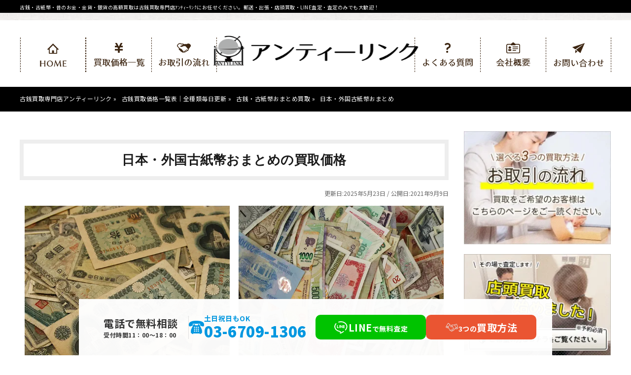

--- FILE ---
content_type: text/html; charset=UTF-8
request_url: https://antylink.jp/buyinglist/13580/
body_size: 29999
content:
<!DOCTYPE html>
<!--[if IE]>
<meta http-equiv="X-UA-Compatible" content="IE=Edge">
<![endif]-->
<html xmlns:fb="http://ogp.me/ns/fb#" dir="ltr" lang="ja" prefix="og: https://ogp.me/ns#">

<head>
	<!-- Optimize Next -->
	<script>(function(p,r,o,j,e,c,t,g){
	p['_'+t]={};g=r.createElement('script');g.src='https://www.googletagmanager.com/gtm.js?id=GTM-'+t;r[o].prepend(g);
	g=r.createElement('style');g.innerText='.'+e+t+'{visibility:hidden!important}';r[o].prepend(g);
	r[o][j].add(e+t);setTimeout(function(){if(r[o][j].contains(e+t)){r[o][j].remove(e+t);p['_'+t]=0}},c)
	})(window,document,'documentElement','classList','loading',2000,'T94JKC3B')</script>
	<!-- End Optimize Next -->
  <!-- Event snippet for 個別記事ごとにnoindex設定 conversion page -->
  	
	<!-- Google Tag Manager -->
	<script>(function(w,d,s,l,i){w[l]=w[l]||[];w[l].push({'gtm.start':
	new Date().getTime(),event:'gtm.js'});var f=d.getElementsByTagName(s)[0],
	j=d.createElement(s),dl=l!='dataLayer'?'&l='+l:'';j.async=true;j.src=
	'https://www.googletagmanager.com/gtm.js?id='+i+dl;f.parentNode.insertBefore(j,f);
	})(window,document,'script','dataLayer','GTM-TLHLLCJV');</script>
	<!-- End Google Tag Manager -->

<script type="text/javascript">
    (function(c,l,a,r,i,t,y){
        c[a]=c[a]||function(){(c[a].q=c[a].q||[]).push(arguments)};
        t=l.createElement(r);t.async=1;t.src="https://www.clarity.ms/tag/"+i;
        y=l.getElementsByTagName(r)[0];y.parentNode.insertBefore(t,y);
    })(window, document, "clarity", "script", "q0tmmi5hnw");
</script>

	<meta charset="UTF-8" />
<link rel="start" href="https://antylink.jp" title="古銭買取専門店アンティーリンク" />

  <!--[if lte IE 8]>
<link rel="stylesheet" type="text/css" media="all" href="https://antylink.jp/wp-content/themes/biz-vektor-child/style_oldie.css" />
<![endif]-->
  <meta id="viewport" name="viewport" content="width=device-width, initial-scale=1">
  <title>日本・外国古紙幣おまとめの買取価格 | 古銭買取専門店アンティーリンク</title>
<!--[if lt IE 9]><script src="https://antylink.jp/wp-content/themes/biz-vektor/js/html5.js"></script><![endif]-->

		<!-- All in One SEO 4.6.2 - aioseo.com -->
		<meta name="description" content="日本・海外で発行された旧紙幣をまとめ買取いたします。1gからまとめて買取いたします。日本の旧紙幣は状態、海外の紙幣は発行通貨によって、値段のつくものがあります。詳しくは、買取一覧表をご参照ください。" />
		<meta name="robots" content="max-image-preview:large" />
		<meta name="google-site-verification" content="L0ZBZV4J8qFoVzqR7mzNPoKPfWEaSccuQ8pElUMn8GI" />
		<link rel="canonical" href="https://antylink.jp/buyinglist/13580/" />
		<meta name="generator" content="All in One SEO (AIOSEO) 4.6.2" />
		<meta property="og:locale" content="ja_JP" />
		<meta property="og:site_name" content="株式会社アンティーリンク" />
		<meta property="og:type" content="article" />
		<meta property="og:title" content="日本・外国古紙幣おまとめの買取価格 | 古銭買取専門店アンティーリンク" />
		<meta property="og:description" content="日本・海外で発行された旧紙幣をまとめ買取いたします。1gからまとめて買取いたします。日本の旧紙幣は状態、海外の紙幣は発行通貨によって、値段のつくものがあります。詳しくは、買取一覧表をご参照ください。" />
		<meta property="og:url" content="https://antylink.jp/buyinglist/13580/" />
		<meta property="og:image" content="https://antylink.jp/wp-content/uploads/2020/10/ロゴ単体.png" />
		<meta property="og:image:secure_url" content="https://antylink.jp/wp-content/uploads/2020/10/ロゴ単体.png" />
		<meta property="og:image:width" content="845" />
		<meta property="og:image:height" content="1003" />
		<meta property="article:modified_time" content="2025-05-23T01:51:08+00:00" />
		<meta name="twitter:card" content="summary" />
		<meta name="twitter:title" content="日本・外国古紙幣おまとめの買取価格 | 古銭買取専門店アンティーリンク" />
		<meta name="twitter:description" content="日本・海外で発行された旧紙幣をまとめ買取いたします。1gからまとめて買取いたします。日本の旧紙幣は状態、海外の紙幣は発行通貨によって、値段のつくものがあります。詳しくは、買取一覧表をご参照ください。" />
		<meta name="twitter:image" content="https://antylink.jp/wp-content/uploads/2020/10/ロゴ単体.png" />
		<meta name="google" content="nositelinkssearchbox" />
		<script type="application/ld+json" class="aioseo-schema">
			{"@context":"https:\/\/schema.org","@graph":[{"@type":"BreadcrumbList","@id":"https:\/\/antylink.jp\/buyinglist\/13580\/#breadcrumblist","itemListElement":[{"@type":"ListItem","@id":"https:\/\/antylink.jp\/#listItem","position":1,"name":"\u5bb6","item":"https:\/\/antylink.jp\/","nextItem":"https:\/\/antylink.jp\/buyinglist\/13580\/#listItem"},{"@type":"ListItem","@id":"https:\/\/antylink.jp\/buyinglist\/13580\/#listItem","position":2,"name":"\u65e5\u672c\u30fb\u5916\u56fd\u53e4\u7d19\u5e63\u304a\u307e\u3068\u3081","previousItem":"https:\/\/antylink.jp\/#listItem"}]},{"@type":"Organization","@id":"https:\/\/antylink.jp\/#organization","name":"\u682a\u5f0f\u4f1a\u793e\u30a2\u30f3\u30c6\u30a3\u30fc\u30ea\u30f3\u30af","url":"https:\/\/antylink.jp\/","logo":{"@type":"ImageObject","url":"https:\/\/antylink.jp\/wp-content\/uploads\/2020\/10\/\u30ed\u30b4\u5358\u4f53.png","@id":"https:\/\/antylink.jp\/buyinglist\/13580\/#organizationLogo","width":845,"height":1003},"image":{"@id":"https:\/\/antylink.jp\/buyinglist\/13580\/#organizationLogo"}},{"@type":"Person","@id":"https:\/\/antylink.jp\/author\/antylink\/#author","url":"https:\/\/antylink.jp\/author\/antylink\/","name":"\u6e21\u9089 \u535a","image":{"@type":"ImageObject","@id":"https:\/\/antylink.jp\/buyinglist\/13580\/#authorImage","url":"https:\/\/secure.gravatar.com\/avatar\/3a1e67e590fd4713700b6716ef1bd9af?s=96&d=mm&r=g","width":96,"height":96,"caption":"\u6e21\u9089 \u535a"}},{"@type":"WebPage","@id":"https:\/\/antylink.jp\/buyinglist\/13580\/#webpage","url":"https:\/\/antylink.jp\/buyinglist\/13580\/","name":"\u65e5\u672c\u30fb\u5916\u56fd\u53e4\u7d19\u5e63\u304a\u307e\u3068\u3081\u306e\u8cb7\u53d6\u4fa1\u683c | \u53e4\u92ad\u8cb7\u53d6\u5c02\u9580\u5e97\u30a2\u30f3\u30c6\u30a3\u30fc\u30ea\u30f3\u30af","description":"\u65e5\u672c\u30fb\u6d77\u5916\u3067\u767a\u884c\u3055\u308c\u305f\u65e7\u7d19\u5e63\u3092\u307e\u3068\u3081\u8cb7\u53d6\u3044\u305f\u3057\u307e\u3059\u30021g\u304b\u3089\u307e\u3068\u3081\u3066\u8cb7\u53d6\u3044\u305f\u3057\u307e\u3059\u3002\u65e5\u672c\u306e\u65e7\u7d19\u5e63\u306f\u72b6\u614b\u3001\u6d77\u5916\u306e\u7d19\u5e63\u306f\u767a\u884c\u901a\u8ca8\u306b\u3088\u3063\u3066\u3001\u5024\u6bb5\u306e\u3064\u304f\u3082\u306e\u304c\u3042\u308a\u307e\u3059\u3002\u8a73\u3057\u304f\u306f\u3001\u8cb7\u53d6\u4e00\u89a7\u8868\u3092\u3054\u53c2\u7167\u304f\u3060\u3055\u3044\u3002","inLanguage":"ja","isPartOf":{"@id":"https:\/\/antylink.jp\/#website"},"breadcrumb":{"@id":"https:\/\/antylink.jp\/buyinglist\/13580\/#breadcrumblist"},"author":{"@id":"https:\/\/antylink.jp\/author\/antylink\/#author"},"creator":{"@id":"https:\/\/antylink.jp\/author\/antylink\/#author"},"datePublished":"2021-09-09T15:40:30+09:00","dateModified":"2025-05-23T19:51:08+09:00"},{"@type":"WebSite","@id":"https:\/\/antylink.jp\/#website","url":"https:\/\/antylink.jp\/","name":"\u53e4\u92ad\u8cb7\u53d6\u5c02\u9580\u5e97\u30a2\u30f3\u30c6\u30a3\u30fc\u30ea\u30f3\u30af","description":"\u53e4\u92ad\u30fb\u53e4\u7d19\u5e63\u30fb\u6614\u306e\u304a\u91d1\u30fb\u91d1\u8ca8\u30fb\u9280\u8ca8\u306e\u9ad8\u984d\u8cb7\u53d6\u306f\u53e4\u92ad\u8cb7\u53d6\u5c02\u9580\u5e97\uff71\uff9d\uff83\uff68\uff70\uff98\uff9d\uff78\u306b\u304a\u4efb\u305b\u304f\u3060\u3055\u3044\u3002\u90f5\u9001\u30fb\u51fa\u5f35\u30fb\u5e97\u982d\u8cb7\u53d6\u30fbLINE\u67fb\u5b9a\u30fb\u67fb\u5b9a\u306e\u307f\u3067\u3082\u5927\u6b53\u8fce\uff01","inLanguage":"ja","publisher":{"@id":"https:\/\/antylink.jp\/#organization"}}]}
		</script>
		<!-- All in One SEO -->

<link rel='dns-prefetch' href='//cdn.jsdelivr.net' />
<link rel='dns-prefetch' href='//ajax.googleapis.com' />
<link rel='dns-prefetch' href='//use.fontawesome.com' />
<link rel='dns-prefetch' href='//fonts.googleapis.com' />
<link rel='dns-prefetch' href='//maxcdn.bootstrapcdn.com' />
<link rel='preconnect' href='https://fonts.googleapis.com' />
<link href='https://fonts.gstatic.com' crossorigin='anonymous' rel='preconnect' />

<style type="text/css">.keyColorBG,.keyColorBGh:hover,.keyColor_bg,.keyColor_bg_hover:hover{background-color: #3d2612;}.keyColorCl,.keyColorClh:hover,.keyColor_txt,.keyColor_txt_hover:hover{color: #3d2612;}.keyColorBd,.keyColorBdh:hover,.keyColor_border,.keyColor_border_hover:hover{border-color: #3d2612;}.color_keyBG,.color_keyBGh:hover,.color_key_bg,.color_key_bg_hover:hover{background-color: #3d2612;}.color_keyCl,.color_keyClh:hover,.color_key_txt,.color_key_txt_hover:hover{color: #3d2612;}.color_keyBd,.color_keyBdh:hover,.color_key_border,.color_key_border_hover:hover{border-color: #3d2612;}</style>
<script type="text/javascript">
/* <![CDATA[ */
window._wpemojiSettings = {"baseUrl":"https:\/\/s.w.org\/images\/core\/emoji\/15.0.3\/72x72\/","ext":".png","svgUrl":"https:\/\/s.w.org\/images\/core\/emoji\/15.0.3\/svg\/","svgExt":".svg","source":{"concatemoji":"https:\/\/antylink.jp\/wp-includes\/js\/wp-emoji-release.min.js?ver=6.5.7"}};
/*! This file is auto-generated */
!function(i,n){var o,s,e;function c(e){try{var t={supportTests:e,timestamp:(new Date).valueOf()};sessionStorage.setItem(o,JSON.stringify(t))}catch(e){}}function p(e,t,n){e.clearRect(0,0,e.canvas.width,e.canvas.height),e.fillText(t,0,0);var t=new Uint32Array(e.getImageData(0,0,e.canvas.width,e.canvas.height).data),r=(e.clearRect(0,0,e.canvas.width,e.canvas.height),e.fillText(n,0,0),new Uint32Array(e.getImageData(0,0,e.canvas.width,e.canvas.height).data));return t.every(function(e,t){return e===r[t]})}function u(e,t,n){switch(t){case"flag":return n(e,"\ud83c\udff3\ufe0f\u200d\u26a7\ufe0f","\ud83c\udff3\ufe0f\u200b\u26a7\ufe0f")?!1:!n(e,"\ud83c\uddfa\ud83c\uddf3","\ud83c\uddfa\u200b\ud83c\uddf3")&&!n(e,"\ud83c\udff4\udb40\udc67\udb40\udc62\udb40\udc65\udb40\udc6e\udb40\udc67\udb40\udc7f","\ud83c\udff4\u200b\udb40\udc67\u200b\udb40\udc62\u200b\udb40\udc65\u200b\udb40\udc6e\u200b\udb40\udc67\u200b\udb40\udc7f");case"emoji":return!n(e,"\ud83d\udc26\u200d\u2b1b","\ud83d\udc26\u200b\u2b1b")}return!1}function f(e,t,n){var r="undefined"!=typeof WorkerGlobalScope&&self instanceof WorkerGlobalScope?new OffscreenCanvas(300,150):i.createElement("canvas"),a=r.getContext("2d",{willReadFrequently:!0}),o=(a.textBaseline="top",a.font="600 32px Arial",{});return e.forEach(function(e){o[e]=t(a,e,n)}),o}function t(e){var t=i.createElement("script");t.src=e,t.defer=!0,i.head.appendChild(t)}"undefined"!=typeof Promise&&(o="wpEmojiSettingsSupports",s=["flag","emoji"],n.supports={everything:!0,everythingExceptFlag:!0},e=new Promise(function(e){i.addEventListener("DOMContentLoaded",e,{once:!0})}),new Promise(function(t){var n=function(){try{var e=JSON.parse(sessionStorage.getItem(o));if("object"==typeof e&&"number"==typeof e.timestamp&&(new Date).valueOf()<e.timestamp+604800&&"object"==typeof e.supportTests)return e.supportTests}catch(e){}return null}();if(!n){if("undefined"!=typeof Worker&&"undefined"!=typeof OffscreenCanvas&&"undefined"!=typeof URL&&URL.createObjectURL&&"undefined"!=typeof Blob)try{var e="postMessage("+f.toString()+"("+[JSON.stringify(s),u.toString(),p.toString()].join(",")+"));",r=new Blob([e],{type:"text/javascript"}),a=new Worker(URL.createObjectURL(r),{name:"wpTestEmojiSupports"});return void(a.onmessage=function(e){c(n=e.data),a.terminate(),t(n)})}catch(e){}c(n=f(s,u,p))}t(n)}).then(function(e){for(var t in e)n.supports[t]=e[t],n.supports.everything=n.supports.everything&&n.supports[t],"flag"!==t&&(n.supports.everythingExceptFlag=n.supports.everythingExceptFlag&&n.supports[t]);n.supports.everythingExceptFlag=n.supports.everythingExceptFlag&&!n.supports.flag,n.DOMReady=!1,n.readyCallback=function(){n.DOMReady=!0}}).then(function(){return e}).then(function(){var e;n.supports.everything||(n.readyCallback(),(e=n.source||{}).concatemoji?t(e.concatemoji):e.wpemoji&&e.twemoji&&(t(e.twemoji),t(e.wpemoji)))}))}((window,document),window._wpemojiSettings);
/* ]]> */
</script>
<style id='wp-emoji-styles-inline-css' type='text/css'>

	img.wp-smiley, img.emoji {
		display: inline !important;
		border: none !important;
		box-shadow: none !important;
		height: 1em !important;
		width: 1em !important;
		margin: 0 0.07em !important;
		vertical-align: -0.1em !important;
		background: none !important;
		padding: 0 !important;
	}
</style>
<link rel='stylesheet' id='wp-block-library-css' href='https://antylink.jp/wp-includes/css/dist/block-library/style.min.css?ver=6.5.7' type='text/css' media='all' />
<style id='wp-block-library-inline-css' type='text/css'>
.has-text-align-justify{text-align:justify;}
</style>
<link rel='stylesheet' id='mediaelement-css' href='https://antylink.jp/wp-includes/js/mediaelement/mediaelementplayer-legacy.min.css?ver=4.2.17' type='text/css' media='all' />
<link rel='stylesheet' id='wp-mediaelement-css' href='https://antylink.jp/wp-includes/js/mediaelement/wp-mediaelement.min.css?ver=6.5.7' type='text/css' media='all' />
<link rel='stylesheet' id='liquid-block-speech-css' href='https://antylink.jp/wp-content/plugins/liquid-speech-balloon/css/block.css?ver=6.5.7' type='text/css' media='all' />
<style id='classic-theme-styles-inline-css' type='text/css'>
/*! This file is auto-generated */
.wp-block-button__link{color:#fff;background-color:#32373c;border-radius:9999px;box-shadow:none;text-decoration:none;padding:calc(.667em + 2px) calc(1.333em + 2px);font-size:1.125em}.wp-block-file__button{background:#32373c;color:#fff;text-decoration:none}
</style>
<style id='global-styles-inline-css' type='text/css'>
body{--wp--preset--color--black: #000000;--wp--preset--color--cyan-bluish-gray: #abb8c3;--wp--preset--color--white: #ffffff;--wp--preset--color--pale-pink: #f78da7;--wp--preset--color--vivid-red: #cf2e2e;--wp--preset--color--luminous-vivid-orange: #ff6900;--wp--preset--color--luminous-vivid-amber: #fcb900;--wp--preset--color--light-green-cyan: #7bdcb5;--wp--preset--color--vivid-green-cyan: #00d084;--wp--preset--color--pale-cyan-blue: #8ed1fc;--wp--preset--color--vivid-cyan-blue: #0693e3;--wp--preset--color--vivid-purple: #9b51e0;--wp--preset--gradient--vivid-cyan-blue-to-vivid-purple: linear-gradient(135deg,rgba(6,147,227,1) 0%,rgb(155,81,224) 100%);--wp--preset--gradient--light-green-cyan-to-vivid-green-cyan: linear-gradient(135deg,rgb(122,220,180) 0%,rgb(0,208,130) 100%);--wp--preset--gradient--luminous-vivid-amber-to-luminous-vivid-orange: linear-gradient(135deg,rgba(252,185,0,1) 0%,rgba(255,105,0,1) 100%);--wp--preset--gradient--luminous-vivid-orange-to-vivid-red: linear-gradient(135deg,rgba(255,105,0,1) 0%,rgb(207,46,46) 100%);--wp--preset--gradient--very-light-gray-to-cyan-bluish-gray: linear-gradient(135deg,rgb(238,238,238) 0%,rgb(169,184,195) 100%);--wp--preset--gradient--cool-to-warm-spectrum: linear-gradient(135deg,rgb(74,234,220) 0%,rgb(151,120,209) 20%,rgb(207,42,186) 40%,rgb(238,44,130) 60%,rgb(251,105,98) 80%,rgb(254,248,76) 100%);--wp--preset--gradient--blush-light-purple: linear-gradient(135deg,rgb(255,206,236) 0%,rgb(152,150,240) 100%);--wp--preset--gradient--blush-bordeaux: linear-gradient(135deg,rgb(254,205,165) 0%,rgb(254,45,45) 50%,rgb(107,0,62) 100%);--wp--preset--gradient--luminous-dusk: linear-gradient(135deg,rgb(255,203,112) 0%,rgb(199,81,192) 50%,rgb(65,88,208) 100%);--wp--preset--gradient--pale-ocean: linear-gradient(135deg,rgb(255,245,203) 0%,rgb(182,227,212) 50%,rgb(51,167,181) 100%);--wp--preset--gradient--electric-grass: linear-gradient(135deg,rgb(202,248,128) 0%,rgb(113,206,126) 100%);--wp--preset--gradient--midnight: linear-gradient(135deg,rgb(2,3,129) 0%,rgb(40,116,252) 100%);--wp--preset--font-size--small: 13px;--wp--preset--font-size--medium: 20px;--wp--preset--font-size--large: 36px;--wp--preset--font-size--x-large: 42px;--wp--preset--spacing--20: 0.44rem;--wp--preset--spacing--30: 0.67rem;--wp--preset--spacing--40: 1rem;--wp--preset--spacing--50: 1.5rem;--wp--preset--spacing--60: 2.25rem;--wp--preset--spacing--70: 3.38rem;--wp--preset--spacing--80: 5.06rem;--wp--preset--shadow--natural: 6px 6px 9px rgba(0, 0, 0, 0.2);--wp--preset--shadow--deep: 12px 12px 50px rgba(0, 0, 0, 0.4);--wp--preset--shadow--sharp: 6px 6px 0px rgba(0, 0, 0, 0.2);--wp--preset--shadow--outlined: 6px 6px 0px -3px rgba(255, 255, 255, 1), 6px 6px rgba(0, 0, 0, 1);--wp--preset--shadow--crisp: 6px 6px 0px rgba(0, 0, 0, 1);}:where(.is-layout-flex){gap: 0.5em;}:where(.is-layout-grid){gap: 0.5em;}body .is-layout-flex{display: flex;}body .is-layout-flex{flex-wrap: wrap;align-items: center;}body .is-layout-flex > *{margin: 0;}body .is-layout-grid{display: grid;}body .is-layout-grid > *{margin: 0;}:where(.wp-block-columns.is-layout-flex){gap: 2em;}:where(.wp-block-columns.is-layout-grid){gap: 2em;}:where(.wp-block-post-template.is-layout-flex){gap: 1.25em;}:where(.wp-block-post-template.is-layout-grid){gap: 1.25em;}.has-black-color{color: var(--wp--preset--color--black) !important;}.has-cyan-bluish-gray-color{color: var(--wp--preset--color--cyan-bluish-gray) !important;}.has-white-color{color: var(--wp--preset--color--white) !important;}.has-pale-pink-color{color: var(--wp--preset--color--pale-pink) !important;}.has-vivid-red-color{color: var(--wp--preset--color--vivid-red) !important;}.has-luminous-vivid-orange-color{color: var(--wp--preset--color--luminous-vivid-orange) !important;}.has-luminous-vivid-amber-color{color: var(--wp--preset--color--luminous-vivid-amber) !important;}.has-light-green-cyan-color{color: var(--wp--preset--color--light-green-cyan) !important;}.has-vivid-green-cyan-color{color: var(--wp--preset--color--vivid-green-cyan) !important;}.has-pale-cyan-blue-color{color: var(--wp--preset--color--pale-cyan-blue) !important;}.has-vivid-cyan-blue-color{color: var(--wp--preset--color--vivid-cyan-blue) !important;}.has-vivid-purple-color{color: var(--wp--preset--color--vivid-purple) !important;}.has-black-background-color{background-color: var(--wp--preset--color--black) !important;}.has-cyan-bluish-gray-background-color{background-color: var(--wp--preset--color--cyan-bluish-gray) !important;}.has-white-background-color{background-color: var(--wp--preset--color--white) !important;}.has-pale-pink-background-color{background-color: var(--wp--preset--color--pale-pink) !important;}.has-vivid-red-background-color{background-color: var(--wp--preset--color--vivid-red) !important;}.has-luminous-vivid-orange-background-color{background-color: var(--wp--preset--color--luminous-vivid-orange) !important;}.has-luminous-vivid-amber-background-color{background-color: var(--wp--preset--color--luminous-vivid-amber) !important;}.has-light-green-cyan-background-color{background-color: var(--wp--preset--color--light-green-cyan) !important;}.has-vivid-green-cyan-background-color{background-color: var(--wp--preset--color--vivid-green-cyan) !important;}.has-pale-cyan-blue-background-color{background-color: var(--wp--preset--color--pale-cyan-blue) !important;}.has-vivid-cyan-blue-background-color{background-color: var(--wp--preset--color--vivid-cyan-blue) !important;}.has-vivid-purple-background-color{background-color: var(--wp--preset--color--vivid-purple) !important;}.has-black-border-color{border-color: var(--wp--preset--color--black) !important;}.has-cyan-bluish-gray-border-color{border-color: var(--wp--preset--color--cyan-bluish-gray) !important;}.has-white-border-color{border-color: var(--wp--preset--color--white) !important;}.has-pale-pink-border-color{border-color: var(--wp--preset--color--pale-pink) !important;}.has-vivid-red-border-color{border-color: var(--wp--preset--color--vivid-red) !important;}.has-luminous-vivid-orange-border-color{border-color: var(--wp--preset--color--luminous-vivid-orange) !important;}.has-luminous-vivid-amber-border-color{border-color: var(--wp--preset--color--luminous-vivid-amber) !important;}.has-light-green-cyan-border-color{border-color: var(--wp--preset--color--light-green-cyan) !important;}.has-vivid-green-cyan-border-color{border-color: var(--wp--preset--color--vivid-green-cyan) !important;}.has-pale-cyan-blue-border-color{border-color: var(--wp--preset--color--pale-cyan-blue) !important;}.has-vivid-cyan-blue-border-color{border-color: var(--wp--preset--color--vivid-cyan-blue) !important;}.has-vivid-purple-border-color{border-color: var(--wp--preset--color--vivid-purple) !important;}.has-vivid-cyan-blue-to-vivid-purple-gradient-background{background: var(--wp--preset--gradient--vivid-cyan-blue-to-vivid-purple) !important;}.has-light-green-cyan-to-vivid-green-cyan-gradient-background{background: var(--wp--preset--gradient--light-green-cyan-to-vivid-green-cyan) !important;}.has-luminous-vivid-amber-to-luminous-vivid-orange-gradient-background{background: var(--wp--preset--gradient--luminous-vivid-amber-to-luminous-vivid-orange) !important;}.has-luminous-vivid-orange-to-vivid-red-gradient-background{background: var(--wp--preset--gradient--luminous-vivid-orange-to-vivid-red) !important;}.has-very-light-gray-to-cyan-bluish-gray-gradient-background{background: var(--wp--preset--gradient--very-light-gray-to-cyan-bluish-gray) !important;}.has-cool-to-warm-spectrum-gradient-background{background: var(--wp--preset--gradient--cool-to-warm-spectrum) !important;}.has-blush-light-purple-gradient-background{background: var(--wp--preset--gradient--blush-light-purple) !important;}.has-blush-bordeaux-gradient-background{background: var(--wp--preset--gradient--blush-bordeaux) !important;}.has-luminous-dusk-gradient-background{background: var(--wp--preset--gradient--luminous-dusk) !important;}.has-pale-ocean-gradient-background{background: var(--wp--preset--gradient--pale-ocean) !important;}.has-electric-grass-gradient-background{background: var(--wp--preset--gradient--electric-grass) !important;}.has-midnight-gradient-background{background: var(--wp--preset--gradient--midnight) !important;}.has-small-font-size{font-size: var(--wp--preset--font-size--small) !important;}.has-medium-font-size{font-size: var(--wp--preset--font-size--medium) !important;}.has-large-font-size{font-size: var(--wp--preset--font-size--large) !important;}.has-x-large-font-size{font-size: var(--wp--preset--font-size--x-large) !important;}
.wp-block-navigation a:where(:not(.wp-element-button)){color: inherit;}
:where(.wp-block-post-template.is-layout-flex){gap: 1.25em;}:where(.wp-block-post-template.is-layout-grid){gap: 1.25em;}
:where(.wp-block-columns.is-layout-flex){gap: 2em;}:where(.wp-block-columns.is-layout-grid){gap: 2em;}
.wp-block-pullquote{font-size: 1.5em;line-height: 1.6;}
</style>
<link rel='stylesheet' id='contact-form-7-css' href='https://antylink.jp/wp-content/plugins/contact-form-7/includes/css/styles.css?ver=5.2' type='text/css' media='all' />
<link rel='stylesheet' id='cta-buttons-style-css' href='https://antylink.jp/wp-content/plugins/cta-buttons-plugin/css/cta-buttons.css?ver=2.0.2' type='text/css' media='all' />
<link rel='stylesheet' id='gold-front-css-css' href='https://antylink.jp/wp-content/plugins/gold-price-toolkit/assets/css/admin.css?ver=1.0.0' type='text/css' media='all' />
<link rel='stylesheet' id='set_vk_post_autor_css-css' href='https://antylink.jp/wp-content/plugins/vk-post-author-display/assets/css/vk-post-author.css?ver=1.25.0' type='text/css' media='all' />
<link rel='stylesheet' id='parent-style-css' href='https://antylink.jp/wp-content/themes/biz-vektor/style.css?ver=6.5.7' type='text/css' media='all' />
<link rel='stylesheet' id='child-style-css' href='https://antylink.jp/wp-content/themes/biz-vektor-child/style.css?260121150204&#038;ver=6.5.7' type='text/css' media='all' />
<link rel='stylesheet' id='fontawesome-css' href='https://use.fontawesome.com/releases/v6.5.1/css/all.css?ver=6.5.7' type='text/css' media='all' />
<link rel='stylesheet' id='google-fonts-noto-sans-jp-css' href='https://fonts.googleapis.com/css2?family=Noto+Sans+JP:wght@100..900&#038;display=swap' type='text/css' media='all' />
<link rel='stylesheet' id='Biz_Vektor_common_style-css' href='https://antylink.jp/wp-content/themes/biz-vektor/css/bizvektor_common_min.css?ver=1.9.14' type='text/css' media='all' />
<link rel='stylesheet' id='Biz_Vektor_Design_style-css' href='https://antylink.jp/wp-content/themes/biz-vektor/design_skins/002/002.css?ver=1.9.14' type='text/css' media='all' />
<link rel='stylesheet' id='Biz_Vektor_plugin_sns_style-css' href='https://antylink.jp/wp-content/themes/biz-vektor/plugins/sns/style_bizvektor_sns.css?ver=6.5.7' type='text/css' media='all' />
<link rel='stylesheet' id='Biz_Vektor_add_font_awesome-css' href='//maxcdn.bootstrapcdn.com/font-awesome/4.3.0/css/font-awesome.min.css?ver=6.5.7' type='text/css' media='all' />
<link rel='stylesheet' id='Biz_Vektor_add_web_fonts-css' href='//fonts.googleapis.com/css?family=Droid+Sans%3A700%7CLato%3A900%7CAnton&#038;ver=6.5.7' type='text/css' media='all' />
<link rel='stylesheet' id='vk-font-awesome-css' href='https://antylink.jp/wp-content/plugins/vk-post-author-display/vendor/vektor-inc/font-awesome-versions/src/versions/6/css/all.min.css?ver=6.4.2' type='text/css' media='all' />
<link rel='stylesheet' id='jetpack_css-css' href='https://antylink.jp/wp-content/plugins/jetpack/css/jetpack.css?ver=11.6.2' type='text/css' media='all' />
<link rel="https://api.w.org/" href="https://antylink.jp/wp-json/" /><link rel="EditURI" type="application/rsd+xml" title="RSD" href="https://antylink.jp/xmlrpc.php?rsd" />
<link rel="alternate" type="application/json+oembed" href="https://antylink.jp/wp-json/oembed/1.0/embed?url=https%3A%2F%2Fantylink.jp%2Fbuyinglist%2F13580%2F" />
<link rel="alternate" type="text/xml+oembed" href="https://antylink.jp/wp-json/oembed/1.0/embed?url=https%3A%2F%2Fantylink.jp%2Fbuyinglist%2F13580%2F&#038;format=xml" />
<style type="text/css">.liquid-speech-balloon-00 .liquid-speech-balloon-avatar { background-image: url("https://antylink.jp/wp-content/uploads/2022/04/men_01.png"); } .liquid-speech-balloon-01 .liquid-speech-balloon-avatar { background-image: url("https://antylink.jp/wp-content/uploads/2022/04/woman_01.png"); } .liquid-speech-balloon-02 .liquid-speech-balloon-avatar { background-image: url("https://antylink.jp/wp-content/uploads/2024/11/watanabe_icon.png"); } .liquid-speech-balloon-02 .liquid-speech-balloon-avatar::after { content: "watanabe"; } </style>
<script>
	function expand(param) {
		param.style.display = (param.style.display == "none") ? "block" : "none";
	}
	function read_toggle(id, more, less) {
		el = document.getElementById("readlink" + id);
		el.innerHTML = (el.innerHTML == more) ? less : more;
		expand(document.getElementById("read" + id));
	}
	</script>	<style>img#wpstats{display:none}</style>
		<!--[if lte IE 8]>
<link rel="stylesheet" type="text/css" media="all" href="https://antylink.jp/wp-content/themes/biz-vektor/design_skins/002/002_oldie.css" />
<![endif]-->
<style type="text/css">
/*-------------------------------------------*/
/*	sidebar child menu display
/*-------------------------------------------*/
#sideTower	ul.localNavi ul.children	{ display:none; }
#sideTower	ul.localNavi li.current_page_ancestor	ul.children,
#sideTower	ul.localNavi li.current_page_item		ul.children,
#sideTower	ul.localNavi li.current-cat				ul.children{ display:block; }
</style>
	<link rel="pingback" href="https://antylink.jp/xmlrpc.php" />
<noscript><style>.lazyload[data-src]{display:none !important;}</style></noscript><style>.lazyload{background-image:none !important;}.lazyload:before{background-image:none !important;}</style><style>.wp-block-gallery.is-cropped .blocks-gallery-item picture{height:100%;width:100%;}</style><style type="text/css">.broken_link, a.broken_link {
	text-decoration: line-through;
}</style><link rel="icon" href="https://antylink.jp/wp-content/uploads/2021/04/cropped-favicon-32x32.png" sizes="32x32" />
<link rel="icon" href="https://antylink.jp/wp-content/uploads/2021/04/cropped-favicon-192x192.png" sizes="192x192" />
<link rel="apple-touch-icon" href="https://antylink.jp/wp-content/uploads/2021/04/cropped-favicon-180x180.png" />
<meta name="msapplication-TileImage" content="https://antylink.jp/wp-content/uploads/2021/04/cropped-favicon-270x270.png" />
<style type="text/css">

*[id^='readlink'] {
 font-weight: normal;
 color: #ca6f4a;
 background: #ffffff;
 padding: 1px;
 border-bottom: 0px solid #ffffff;
 -webkit-box-shadow: none !important;
 box-shadow: none !important;
 -webkit-transition: none !important;
}

*[id^='readlink']:hover {
 font-weight: normal;
 color: #c94816;
 padding: 1px;
 border-bottom: 0px solid #ffffff;
}

*[id^='readlink']:focus {
 outline: none;
 color: #ca6f4a;
}

</style>
		<style type="text/css" id="wp-custom-css">
			*,
*:before,
*:after {
  box-sizing: border-box;
}

#header #site-title a img {
  max-height: 60px !important;
	width: 100%;
}

body.home .mainwrap {
  margin: 0 auto;
  max-width: 1200px;
}
body.home .keyvisual_slick {
  display: flex;
  flex-wrap: nowrap;
}
body.home .keyvisual_banners .item {
  max-width: 300px;
}

@media print, screen and (min-width: 768px) {
  body.home .keyvisual .sp-img {
    display: none;
  }
}
@media print, screen and (max-width: 769px) {
  #header #site-title a img {
    max-height: 30px !important;
  }
}
@media print, screen and (max-width: 767px) {
  body.home .keyvisual .wrap > img.switch {
    display: none;
  }
  body.home .keyvisual_banners .keyvisual_slick:not(.slick-initialized) .item {
    min-width: 50%;
  }
}
#wpadminbar {
  display: none;
}

html[lang=ja] {
  margin-top: 0 !important;
}

.list-005 {
    background-color: #fff;
    margin: 5px 0px;
}

.list-005 div {
    display: flex;
    height: auto;
	   word-break: break-all;
    align-items: center;
    justify-content: center;
    margin: 0;
    padding: 0.5em;
    background-color: #d07825;
    color: #fff;
    font-weight: 600;
    font-size: 15px;
    word-wrap: break-word;
    line-height: 20px;
}

.list-005 ul {
    list-style-type: disc;
    margin: 0;
    padding: 1em 1em 1em 2.5em;
    letter-spacing: 10px;
}

.list-005 li {
    padding: .3em .3em .3em 0;
}

.list-005 li::marker {
    color: #d07825;
    font-size: 1.1em;
}

table{
  border-collapse: collapse;
  width: 100%;
	margin: 10px 0px 30px;
}
.tb01 th{
  padding: 10px;
  border: solid 1px #fff;
  text-align:left;
  box-sizing:border-box;
}
.tb01 td{
	font-size: 16px;
  padding: 15px;
  border: solid 1px #f1ece9;
  text-align:left;
  box-sizing:border-box;
}
.tb01 th {
	font-size: 16px;
  background: #f1ece8;
  color: #3D2612;
	font-weight: 400;
	width: 20%;
	padding: 15px;
	text-align: center;
  
}
@media screen and (max-width: 640px) {
  .tb01 {
    width: 100%;
  }
  table.tb01 th,
  table.tb01 td {
    display: block;
    width: 100%;
    border-bottom:none;
  }
  .tb01 tr:last-child{
    border-bottom: solid 1px #ccc;
  }
}
.timeline {
    list-style: none;
    padding-right: 20px;
    margin: 30px 0px;
    color: #6e6652;
}
.timeline > li {
  margin-bottom: 60px;
}

/* for Desktop */
@media ( min-width : 640px ){
  .timeline > li {
    overflow: hidden;
    margin: 0;
    position: relative;
  }
  .timeline-date {
    width: 110px;
    float: left;
    margin-top: 20px;
  }
  .timeline-content {
    width: 80%;
    float: left;
    border-left: 2px #e5dcc6 solid;
    padding-left: 30px;
  }
  .timeline-content:before {
    content: '';
    width: 12px;
    height: 12px;
    background: #b2a687;
    position: absolute;
    left: 105px;
    top: 8px;
    border-radius: 100%;
  }
}
.timeline-date {
  color: #b3a688;;
  margin-top: 0px;
	  }
h5.timeline {
    font-size: 17px;
    margin: 5px 0px 15px 0px;
	  }

/* お客様の声 */
.customerbox {
  margin-top: 2em;
  padding: 1em .5em;
	border: 2px solid #eee;	
	position: relative;
	z-index: 0;
  border-radius: 3px;
}
/*.customerbox:before {
	border-top:2px solid #c6d4c6;
	border-left:2px solid #c6d4c6;
	content: '';
	display: block;
	position: absolute;
	top: -2px;
	left: -2px;
	width: 20px;
	height: 20px;
	z-index: 1;
}*/

.custom_img-wrap {
    max-width: 100%;
}

.custom_img {
    width: 100%;
    height: auto;
}

.custom_text {
    display: flex;
    justify-content: center;
    align-items: center;
    position: relative;
    padding: .7em;
    border: 3px solid #d0d0d0;
    border-radius: 10px;
    font-size: .95em;
}

@media only screen and (min-width: 521px) {
    .custom {
        display: flex;
        align-items: center;
        gap: 0 15px;
    }

    .custom_img-wrap,
    .custom_text {
        flex-basis: 50%;
    }
}

.heading-2 {
    font-size: 18.7px;
    margin: 0px 0px 15px 0px;
    padding: 10px 0px 15px;
    border-bottom: 2px solid #d07225;
    background-color: #ffffff;
    color: #333333;
}
/* ----- お客様の声 ----- */
.voice-39 {
    padding: 15px;
    display: inline-block;
    padding-right: 70px;
    font-size: 35px;
    color: #3F2915;
}

.voice-39::before {
    background: url(images/icon_voice.png) 100% 50% no-repeat;
    background-size: auto 35px;
}
/* ----- 当道府県別買取実績 ----- */
.buy_area_h1 {
    padding: 15px;
    display: inline-block;
    font-size: 30px;
    color: #3F2915;
}

.buy_area_h1::before {
    background: url(images/icon_voice.png) 100% 50% no-repeat;
    background-size: auto 35px;
}

/* ----- スタッフからの返信 ----- */
.staff {
    flex: auto;
    margin: 5px 5px 20px;
    font-size: 14px;
}
.staff-img-right {
	margin-right: 0px;
	margin-top: 25px;
	float: right;
	width: 80px;
	height: 80px
}
.staff figure img {
	width: 100%;
	height: 100%;
	border: 0px solid #8e6d5b;
	border-radius: 50%;
	margin: 0
}
.staff-img-description {
	padding: 5px 0 0;
	font-size: 12px;
	text-align: center;
	color: #3d2612;
}
.staff-text-left {
	position: relative;
	color: #302622;
	margin-top: 30px;
	margin-right: 100px;
	padding: 5px 20px 20px;
  border: 0px solid #8e6d5b;
  background-color: #faf5f5;
  border-radius: 5px;
}
@media screen and (max-width: 480px) {
 width: 260px;
}
p.staff-text {
	margin: 0 0 8px
	font-size: 12px;
}
p.staff-text:last-child {
	margin-bottom: 0
}
.staff-text-left:before {
	position: absolute;
	content: '';
	border: 0px solid transparent;
	border-left: 11px solid #8e6d5b;
	top: 15px;
	right: -23px
}
.staff-text-left:after {
	position: absolute;
	content: '';
	border: 10px solid transparent;
	border-left: 10px solid #faf5f5;
	top: 15px;
	right: -19px
}
.staff:after, .staff:before {
	clear: both;
	content: "";
	display: block
}


/* カスタム投稿系 */
/* サムネ */
.object-fit_cover {
  object-fit: cover
}
.thum-box {
    max-width: 100%;
    height: auto;
}
.thum-box img {
    width: 100%;
    height: auto;
/*    border: 1px solid #ccc;
    background: #eee;*/
	border-radius: 4px;
}
/* テキストまわり */
.text-area{
	margin:10px 0 2em;
}
.text-area p{
	margin: 1.5em 0 2em;
}
.time-area{
	margin:0 5px;
	font-size:14px;
	text-align: right;
  color: #666;
}
.category-area{
	text-align: right;
	margin: 5px;
	font-size: 13px;
}
.category-area a{
	font-size:13px;
  color: #ccc;
}
.price_box {
    position: relative;
    margin: 3em 0em 3em 1em;
    padding: 1.7em 1.5em 1em 1.5em;
    border: 1px dashed #ccc;
}
.price_box > div {
    position: absolute;
    top: -2.15em;
    left: -1.3em;
    padding: 0.4em 1.4em;
    border-radius: 25px;
    background-color: #cf7225;
    color: #fff;
    font-size: 13px;
    text-align: center;
}
.price_box > div::before {
    position: absolute;
    bottom: -6px;
    left: 50%;
    transform: translateX(-50%);
    width: 15px;
    height: 7px;
    background-color: #cf7225;
    clip-path: polygon(0 0, 100% 0, 50% 100%);
    content: '';
}
.price_red {
	font-size:25px;
	color:#e70012;
	 font-weight: 500;
  letter-spacing: 1px;
}

/*メタ */
.achievements_category {
    margin: 5px 0;
    text-align: right;
    font-size: 12px;
    color: #666;
}
.achievements_category a {
	color:#cf7225;
	text-decoration: none;
}

.achievements_catebox {
    text-align: right;
    width: inherit;
    display: flex;
    margin: 0 0 0 auto;
    padding: 5px 5px;
    border-radius: 5px;
    background-color: #fff9e5;
    color: #333333;
    justify-content: center;
}

.achievements_catebox p {
    margin: 0;
    padding: 0 0 0 .7em;
    border-left: 1px solid #ffb36b;
}

.achievements_waku {
  color: #fff;/*文字色*/
	background:#cf7225;
  padding: 0.5em;/*文字周りの余白*/
  border-radius: 0.5em;/*角丸*/
}

.achievements_waku p {
  font-size:13px;
	text-align:center;
}

.achievements_list {
    list-style: none;
    padding: unset;
}

.achievements_list li {
    padding: 0;
}

.achievements_list li::marker {
    font-size: 14px;
}

.achievements_t {
  margin: 1em 0;
  border-collapse: separate;
  border-spacing: 5px 5px;
	text-decoration: none;
	border:#fff;
}
.achievements_t th {
    background: #767676;
    color: #fff;
    padding: 10px;
    width: 30%;
    font-size: 14px;
	   font-weight: 300;
	   text-align: center;
	   border-top: none;
    border-bottom: none;
	border-right: none;
	border-left: none;
	border-radius: 3px;
}

.achievements_t td {
	overflow: hidden;
background: #f9f9f9;
    color: #1f1f1f;
    padding: 10px;
    font-size: 14px;
    font-weight: 300;
    text-align: center;
    border-left: none;
    border-right: none;
    border-top: none;
    border-bottom: none;
	border-radius: 3px;
}

@media screen and (max-width: 640px) {
  .last td:last-child {
    border-bottom: solid 1px #ccc;
    width: 100%;
  }
  .achievements_t {
    width: 100%;
  }
  .achievements_t th,
  .achievements_t td {
    border-bottom: none;
    display: block;
    width: 100%;
  }
} 

/* ----- お客様の情報 ----- */
.voice-description {
    padding: 5px 0 0;
    font-size: 14px;
    text-align: center;
    color: #3d2612;
}
/* -----  ----- */
.group-1 {
    border: 1px solid #3d2612;
    margin: 10px 0px 10px 0px;
    width:100%;
}

.group-1 div {
    display: flex;
    justify-content: center;
    align-items: center;
    margin: 0;
    padding: 10px 0;
    background-color: #3d2612;
    color: #fff;
    font-weight: 200;
}

.group-1 p {
    margin: 15px;
}

.group-1 ul {
    list-style-type: disc;
    margin: 0;
    padding: 1em 1em 1em 2.5em;
}

.group-1 li {
    padding: .3em .3em .3em 0;
}

.group-1 li::marker {
    color: #3d2612;
    font-size: 1.1em;
}
/* ----- sp対応横並び ----- */
.yokonarabe_sp{
  display:flex;/*コレ*/
  width:100%;
  margin: 0px 0px 5px 0px;
	 flex-wrap: wrap;
} 
.yokonarabe_sp>div{
  width:48%;
  margin:0 1%;
}
@media(min-width:751px){
  /*PC版のみ*/
  .yokonarabe{
    display:flex;
    width:100%;
    margin:0;
  }
  .yokonarabe>div{
    width:48%;
  }
}
/*PC・スマホ共通*/
.yokonarabe>div{
  margin:0 1%;
  border:1px solid #fff;
  background:#FFF;
}

/* ----- フローティングバナー ----- */
.floating-banner {
  position: fixed; /* バナーを追従させる */
  z-index: 99999; /* 他の要素の下に隠れないように */
  bottom: 0; /* バナーの上下の位置 */
  right: 0; /* バナーの左右の位置 */
  width: 100%;
}
.floating-banner__image {
  max-width: 100%; /* 画像の最大幅 */
}
@media screen and (max-width: 767px) { /* タブレット用のブレイクポイントを指定 */
  /*.floating-banner {
    display: none;*/ /* タブレットサイズ以下でPC用のバナーを非表示に */
  }
}*/
@media screen and (max-width: 560px) { /* スマホ用のブレイクポイントを指定 */
  .floating-banner {
    display: block;/* 消していたバナーを表示させる */
    width: 100vw; /* スマホの画面幅いっぱいにバナーを表示 */
  }
}

/* ----- 記事リンクバナーの横幅 ----- */
iframe.lozad.wp-embedded-content {
    width: 100%;
}

.ttl_line {
    font-weight: bold;
    color: #3d2612;
    padding: 10px 0px 15px 5px;
    margin-bottom: 20px;
    position: relative;
}
.ttl_line::after {
    content: '';
    background-size: 10px 10px;
    background-color: #eee;
    background-image: repeating-linear-gradient(-45deg, #eee 0, #eee 3px, #fff 0, #fff 50%);
    width: 100%;
    height: 10px;
    position: absolute;
    bottom: -5px;
    left: 0;
}

.tenkesu {
    list-style: none;
}
@media screen and (max-width: 640px) {
    table.table01 tbody td div p {
        font-weight: normal;
        color: black;
        text-align: left;
        padding: 0px 5px 0px 0px;
    }
}
	/* ----- 郵送買取ページ ----- */
.kaitori_desc {
    font-size: 80%;
    padding-left: 20px;
}

		</style>
				<style type="text/css">
/* FontNormal */
a,
a:hover,
a:active,
#header #headContact #headContactTel,
#gMenu .menu li a span,
#content h4,
#content h5,
#content dt,
#content .child_page_block h4 a:hover,
#content .child_page_block p a:hover,
.paging span,
.paging a,
#content .infoList ul li .infoTxt a:hover,
#content .infoList .infoListBox div.entryTxtBox h4.entryTitle a,
#footerSiteMap .menu a:hover,
#topPr h3 a:hover,
#topPr .topPrDescription a:hover,
#content ul.linkList li a:hover,
#content .childPageBox ul li.current_page_item a,
#content .childPageBox ul li.current_page_item ul li a:hover,
#content .childPageBox ul li a:hover,
#content .childPageBox ul li.current_page_item a	{ color:#3d2612;}

/* bg */
::selection			{ background-color:#3d2612;}
::-moz-selection	{ background-color:#3d2612;}
/* bg */
#gMenu .assistive-text,
#content .mainFootContact .mainFootBt a,
.paging span.current,
.paging a:hover,
#content .infoList .infoCate a:hover,
.sideTower li.sideBnr#sideContact a,
form#searchform input#searchsubmit,
#pagetop a:hover,
a.btn,
.linkBtn a,
input[type=button],

/* border */
#searchform input[type=submit],
p.form-submit input[type=submit],
form#searchform input#searchsubmit,
#content form input.wpcf7-submit,
#confirm-button input,
a.btn,
.linkBtn a,
input[type=button],
input[type=submit],
.moreLink a,
#headerTop,
#content h3,
#content .child_page_block h4 a,
.paging span,
.paging a,

		</style>
<style type="text/css">
/*-------------------------------------------*/
/*	menu divide
/*-------------------------------------------*/
@media (min-width: 970px) {
#gMenu.itemClose .menu, #gMenu.itemOpen .menu { display: -webkit-flex; display: flex; }
#gMenu .menu > li { width:100%; }
}
</style>
<style type="text/css">
/*-------------------------------------------*/
/*	font
/*-------------------------------------------*/
h1,h2,h3,h4,h4,h5,h6,#header #site-title,#pageTitBnr #pageTitInner #pageTit,#content .leadTxt,#sideTower .localHead {font-family: "ヒラギノ角ゴ Pro W3","Hiragino Kaku Gothic Pro","メイリオ",Meiryo,Osaka,"ＭＳ Ｐゴシック","MS PGothic",sans-serif; }
#pageTitBnr #pageTitInner #pageTit { font-weight:lighter; }
#gMenu .menu li a strong {font-family: "ヒラギノ角ゴ Pro W3","Hiragino Kaku Gothic Pro","メイリオ",Meiryo,Osaka,"ＭＳ Ｐゴシック","MS PGothic",sans-serif; }
</style>
<link rel="stylesheet" href="https://antylink.jp/wp-content/themes/biz-vektor-child/style.css" type="text/css" media="all" />
<style type="text/css">
#content p { font-size:16px; }
#content .infoList .infoListBox div.thumbImage div.thumbImageInner img { width:120px; }

a {
color:#0000cd;
text-decoration:none;
}
a:hover{
color:#0000cd;
text-decoration:underline;
}
.content .entry-meta {
font-size: 12px;
letter-spacing: normal;
}

/*ここから選べる査定・取引方法のCSS*/

.wrapper {
  margin: 0 5%;
}
@media screen and (max-width: 530px) {
.wrapper {
  margin: 0;
}
}

.pc {
  display: block;
}
@media screen and (max-width: 1000px) {
  .pc {
    display: none;
  }
}

.sp {
  display: none;
}
@media screen and (max-width: 1000px) {
  .sp {
    display: block;
  }
}

.flex {
  display: flex;
}
@media screen and (max-width: 1000px) {
  .flex {
    display: block;
  }
}

.flex2 {
  display: flex!important;
}

.bg {
  padding: 4% 4%;
  box-shadow: 4px 4px #3C2613;
  border: solid 1.5px #3C2613;
  background-color: white;
  margin-bottom: 10%;
}
@media screen and (max-width: 1000px) {
.bg {
  padding: 2% 4%;
}
}
@media screen and (max-width: 530px) {
.bg {
  padding: 1% 2%;
}
}

.bg p{
  margin: 0;
}

/*----その他----*/
header img {
  width: 100%;
}

footer img {
  width: 100%;
}

/*----contents----*/
#contents {
  margin-bottom: 3%;
}
@media screen and (max-width: 530px) {
#contents {
  margin-bottom: 10%;
  padding: 2% 2%;
}
}

#contents .mokuji .mokuji-title{
    align-items: baseline;
}

#contents .mokuji .mokuji-title p {
  margin: 0 0 1% 2%;
  font-weight: 500;
  font-size: 2.2rem;
  color: #3C2613;
}
@media screen and (max-width: 530px) {
  #contents .mokuji .mokuji-title p {
  margin: 0 0 4% 2%;
  }
}

#contents .mokuji .mokuji-title img {
  width: 3.5%;
  -o-object-fit: contain;
     object-fit: contain;
}
#contents .mokuji .mokuji-list {
  display: flex;
  flex-wrap: wrap;
}
@media screen and (max-width: 530px) {
  #contents .mokuji .mokuji-list {
        display: block;
  }
}


#contents .mokuji .mokuji-list p{
  display:none;
}
#contents .mokuji .mokuji-list a:hover {
  background-color: #6F533A;
  transition: 0.3s;
  transform: translateY(-3px);
  box-shadow: 0 3px 5px rgba(0, 0, 0, 0.5);
}
#contents .mokuji .mokuji-list a {
  color: white;
  font-weight: bold;
  background-color: #3C2613;
  display: flex;
  width: 200px;
  margin-left: 6%;
  margin-bottom: 6%;
  text-decoration: none;
  justify-content: center;
  scroll-behavior: smooth;
}
@media screen and (max-width: 530px) {
#contents .mokuji .mokuji-list a {
  width: auto;
  margin: 0 auto;
}
}
#contents .mokuji .mokuji-list a span {
  font-size: 1.6rem;
  white-space: nowrap;
  margin: 7px 0;
  font-weight: 500;
}
@media screen and (max-width: 530px) {
  #contents .mokuji .mokuji-list a span {
  font-size: 2rem;
}
}
#contents .mokuji .mokuji-list a img {
  width: 50%;
  -o-object-fit: contain;
     object-fit: contain;
  margin-left: 30%;
  margin-top: 40%;
}
@media screen and (max-width: 530px) {
  #contents .mokuji .mokuji-list a img{
  width: 70%;
}
}

/*----maincontent----*/
#maincontent1 {
  margin-bottom: 16%;
}

#maincontent2 {
  margin-bottom: 0;
}

.h3-title {
  color: white;
  font-weight: bold;
  background-color: #000000;
}
.h3-title img {
  width: 5%;
  -o-object-fit: contain;
     object-fit: contain;
}
@media screen and (max-width: 530px) {
.h3-title img {
 width: 12%;
 margin-left: 5%;
}
}
.h3-title h3 {
  font-size: 2.4rem;
  margin-left: 20px;
}
@media screen and (max-width: 530px) {
.h3-title h3 {
font-size: 2.6rem;
}
}
.content {
  margin-top: 7%;
}
.content .content-title {
  margin-bottom: 1%;
  margin-top: 5%;
}
@media screen and (max-width: 530px) {
.content .content-title {
  margin-top: 10%;
}
}
.content .content-title p {
  text-align: center;
  margin-bottom: 1%;
  color:#3C2613;
}
.content .content-title h4 {
  font-size: 4rem;
  font-weight: bold !important;
  letter-spacing: 10px;
  margin: 0;
}
.content .content-title .head-border {
  display: flex;
  align-items: center;
}
.content .content-title .head-border::before,
.content .content-title .head-border::after {
  content: "";
  height: 1px;
  flex-grow: 1;
  background-color: #3C2613;
}
.content .content-title .head-border::before {
  margin-right: 3%;
}
.content .content-title .head-border::after {
  margin-left: 3%;
}

.content-box .ex-text {
  font-weight: bold;
  color: #3C2613;
  line-height: 220%;
  margin: 5%;
}
.content-box .box-none {
  margin: 2% 0 0%!important;
}
.content-box .box {
  justify-content: space-between;
  margin: 10% 0;
    /*border-left: solid 8px #FAED4A;*/
    /*padding-left: 30px;*/
}
.yuusou_01box{
border-left: solid 8px #FAED4A;
    padding-left: 30px;
}
@media screen and (max-width: 1000px) {
  .content-box .box{
    justify-content: center;
  }
}
.content-box .box .left-line {
  display: inline-block;
  font-weight: bold;
  border-left: solid 8px #FAED4A;
  padding: 5px 0 5px 5px;
  width: 5%;
  margin-right: 3%;
}
@media screen and (max-width: 1000px) {
  .content-box .box .left-line {
    margin-right: 2%;
  }
}
@media screen and (max-width: 1000px) {
  .content-box .box .left-line {
    display: none;
  }
}
.content-box .box .right-box {
  width: 95%;
  justify-content: space-between;
  align-items: center;
}
.content-box .box .right-box .box-text {
  width: 63%;
  padding: 3% 0;
}
@media screen and (max-width: 1000px) {
  .content-box .box .right-box .box-text {
    width: 100%;
    padding: 0;
  }
}
.content-box .box .right-box .box-text .flex2 {
   align-items: flex-end;
}
.content-box .box .right-box .box-text .flex2 span {
  color: #FD9922;
  font-weight: bold;
  font-size: 7rem;
  font-family: "Pontano Sans", sans-serif;
  font-optical-sizing: auto;
  font-weight: weight;
  font-style: normal;
  margin-right: 5%;
}
@media screen and (max-width: 530px) {
.content-box .box .right-box .box-text .flex2 span{
font-size: 4.5rem;
}
.yuusou_01box{
    padding-left: 10px;
}
}
.content-box .box .right-box .box-text .flex2 span br{
 display: none;
}
.content-box .box .right-box .box-text .flex2 h5 {
  font-size: 4rem;
  font-weight: bold;
  margin-bottom: 6%;
  margin-top: 0;
}
@media screen and (max-width: 530px) {
.content-box .box .right-box .box-text .flex2 h5 {
  font-size: 3rem;
  margin-bottom: 4%;
}
}
.content-box .box .right-box .box-text .text-box {
  font-weight: 500;
  margin: 4% 0;
  line-height: 200%;
  font-size: 1rem;
}
.content-box .box .right-box .box-text .text-box .txt {
  font-size: 1.15rem;
}
.content-box .box .right-box .box-text .text-box .add {
  margin: 5% 0;
  background-color: #FDF9F4;
  padding: 4%;
  width: 95%;
}
@media screen and (max-width: 1000px) {
  .content-box .box .right-box .box-text .text-box .add {
    width: 100%;
  }
}

.content-box .box .right-box .box-text .text-box .care {
  margin-top: 5%;
  margin-bottom: 2%;
  font-size: 0.85rem;
  line-height: 160%;
}
.content-box .box .right-box .box-text .text-box a {
  text-underline-offset: 8px;
  -webkit-text-decoration: underline 1px;
          text-decoration: underline 1px;
  text-decoration: none;
  /*color: #3C2613;*/
}
.content-box .box .right-box .box-text .text-box a:hover {
  color: #6F533A;
}
.content-box .box .right-box .box-text .btn-square-pc br{
  display: none;
}
.content-box .box .right-box .box-text .btn-square-pc {
  border: 1px solid #3C2613;
  transition-duration: 0.3s;
  padding: 3% 4%;
  text-decoration: none;
  display: block;
  width: 40%;
  text-align: center;
  margin-top: 10%;
  margin-right: 5%;
  margin-left: auto;
  color: #3C2613;
  font-weight: bold;
}
@media screen and (max-width: 1000px) {
  .content-box .box .right-box .box-text .btn-square-pc {
    display: none;
  }
}
.content-box .box .right-box .box-text .btn-square-pc:hover {
  color: white!important;
  background-color: #3C2613;
}
.content-box .box .right-box .box-text .bottom{
  margin-bottom: 10%!important;
}
@media screen and (max-width: 500px) {
  .content-box .box .right-box .box-text .bottom{
    margin-bottom: 5%!important;
  }
}
.content-box .box .right-box .btn-square-sp {
  display: none;
}
.content-box .box .right-box .btn-square-sp br {
  display: none;
}
@media screen and (max-width: 1000px) {
  .content-box .box .right-box .btn-square-sp {
    border: 1px solid #3C2613;
    transition-duration: 0.3s;
    padding: 3% 4%;
    text-decoration: none;
    display: block;
    width: 40%;
    text-align: center;
    margin: 3% auto 5%;
    color: #3C2613;
    font-weight: bold;
    width: 100%;
    font-size: 2rem;
  }
}
@media screen and (max-width: 1000px) {
  .content-box .box .right-box .btn-square-sp:hover {
    color: white;
    background-color: #3C2613;
  }
}
.content-box .box .right-box .box-img {
  width: 32%;
  margin-right: 2%;
  text-align: center;
}
@media screen and (max-width: 1000px) {
  .content-box .box .right-box .box-img {
    width: 60%;
    margin: 0 auto;
  }
}
.content-box .box .right-box .box-img img {
  width: 100%;
}
.content-box .box .right-box .box-img .size1 {
  width: 120%;
}
.content-box .box .right-box .box-img .size2 {
  width: 50%;
}
.content-box .box .right-box .box-img .size3 {
  width: 70%;
}
.content-box .box .right-box .list-box {
  align-items: center;
}
.content-box .box .right-box .list-box .text-box .list-txt {
  color: #3C2613;
  font-weight: bold;
  line-height: 220%;
  font-size: 1.15rem;
}
.content-box .box .right-box .list-box .text-box .list-txt a {
  text-underline-offset: 8px;
  -webkit-text-decoration: underline 1px;
          text-decoration: underline 1px;
  color: #3C2613;
}
.content-box .box .right-box .list-box .text-box .list-txt a:hover {
  color: #6F533A;
}
.content-box .box .right-box .list-box-flex {
  display: flex;
}
@media screen and (max-width: 500px) {
  .content-box .box .right-box .list-box-flex {
    display: block;
  }
}
.content-box .box .right-box .list-box-flex .box-text {
  width: 40%;
}
@media screen and (max-width: 500px) {
  .content-box .box .right-box .list-box-flex .box-text{
    width: 100%;
  }
}
.content-box .box .right-box .list-box-flex .text-box {
  width: 60%;
}
@media screen and (max-width: 500px) {
  .content-box .box .right-box .list-box-flex .text-box{
    width: 100%;
  }
.content-box .box{
padding-left: 5px;
}
}
.content-box .box .list-img img {
  width: 100%;
}
@media screen and (max-width: 1000px) {
  .content-box .box .list-img {
    margin-top: 5%;
  }
}
.content-box .btn {
  width: 100%;
  justify-content: space-around;
  margin-bottom: 3%;
}
.content-box .btn a:hover {
  background-color: #6F533A;
  transition: 0.3s;
  transform: translateY(-3px);
}
.content-box .btn a:hover img {
opacity: 1;
}
.content-box .btn  {
  display: flex;
}
@media screen and (max-width: 1000px) {
.content-box .btn  {
  height: auto; 
  display: block;
}
.content-box .btn  a{
  height: 80px; 
  margin-left: 0!important;
}
.content-box .btn  p{
  display: none;
}
}
.content-box .btn a{
  color: white;
  font-weight: bold;
  background-color: #3C2613;
  margin-left: 3%;
  margin-bottom: 2%;
  text-decoration: none;
  justify-content: center;
  border-radius: 5px;
  box-shadow: 3px 3px 3px rgba(0, 0, 0, 0.4);
  align-items: center;
  padding: 1% 4.2% 1% 3%!important;
}
.btn object flex2{
  justify-content: center;
  align-items: center;
}
@media screen and (max-width: 1000px) {
  .content-box .btn a {
    width: 100%;
    margin-bottom: 4%;
    align-items: center;
  }
}
@media screen and (max-width: 530px) {
  .content-box .btn a {
   height: 60px;
  }
}
.content-box .btn a p {
  display: none;
}
.content-box .btn a span {
  font-size: 2rem;
  font-weight: 600;
  white-space: nowrap;
}
.content-box .btn a span br {
  display: none;
}
@media screen and (max-width: 1000px) {
  .content-box .btn a span {
    font-size: 3rem;
    margin-left: 20px;
  }
}
@media screen and (max-width: 530px) {
  .content-box .btn a span {
    font-size: 2rem;
  }
}
.content-box .btn a img {
  width: 70%;
  -o-object-fit: contain;
     object-fit: contain;
  margin-right: 20%;
}
@media screen and (max-width: 1000px) {
  .content-box .btn a img {
    width: 100%;
    margin: 0 2% 0 0;
  }
}
@media screen and (max-width: 530px) {
  .content-box .btn a img {
    width: 75%;
  }
}
.content-box .btn a{
  padding: 0;
  align-items: center;
}

/*----QA----*/
#QA {
  margin-bottom: 8%;
}
#QA .QA-txt {
  color: #3C2613;
  font-weight: bold;
  line-height: 220%;
  font-size: 1.5rem;
  justify-content: center;
  align-items: center;
  text-align: center;
  margin: 10%;
}
@media screen and (max-width: 530px) {
#QA .QA-txt {
    justify-content: center;
    align-items: normal;
    text-align: left;
    margin: 0;
}
}
#QA .QA-txt div{
    text-align: right;
}
#QA .QA-txt p{
   margin-left: 5%;
}
#QA .QA-txt a {
  text-underline-offset: 8px;
  -webkit-text-decoration: underline 1px;
         text-decoration: underline 1px;
  color: #3C2613;
  font-size: 2.5rem;
  line-height: 4rem;
}
#QA .QA-txt a:hover {
  color: #6F533A;
}
#QA .QA-txt img {
  width: 10%;
  margin-right: 3%;
}
@media screen and (max-width: 530px) {
#QA .QA-txt img {
  width: 15%;
}
}
@media screen and (max-width: 530px) {
#QA .QA-txt a {
  font-size: 2.5rem;
  margin-top: 2%;
}
}
#QA .QA-txt br{
 display: none;
}
#QA .QA-txt a br{
 display: none;
}

/*POP UPのCSS*/
@media screen and (max-width: 530px) {
.pop p {
  font-size: 16px;
}
}

/*お問合せタイトル*/
#contact{
 margin: 20% 0 5%
}
/*郵送買取ページ*/
ul.yuusou_ul li {
    font-size: 18px;
    line-height: 30px;
}
  span.tag {
    display: inline-block;
    background: #058d47;
    border: 1px solid #ccc;
    border-radius: 3px;
    padding: 2px 6px;
    margin-left: 8px;
    font-size: 0.8em;
  }
  span.tag a {
    color: #ffffff;
  }

  .yuusou_button-container {
    display: flex;
    gap: 15px;
    justify-content: center;
    margin: 20px 0;
  }

  .yuusou_button-container .mokuji_btn {
    flex: 1;                     /* 横幅を均等に */
    text-align: center;
    padding: 10px 20px;
    background: #007BFF;
    color: #fff;
    text-decoration: none;
    border-radius: 5px;
    font-weight: bold;
    transition: background 0.3s;
  }

  .yuusou_button-container .mokuji_btn:hover {
    background: #0056b3;
  }

  /* モバイル対応（768px以下のとき1列） */
  @media (max-width: 768px) {
    .yuusou_button-container {
      flex-direction: column;   /* 縦並びにする */
      align-items: stretch;     /* 幅を揃える */
gap: 0px;
    }
    .yuusou_button-container .mokuji_btn {
      width: 100%;
    }
  }
.yuusou_01box .add ul{
font-size: 15px;
    line-height: 25px;
}
/*ここまで選べる査定・取引方法のCSS*/</style>
	
<!-- wp_head OK 2026-01-22 20:00:40 -->
  <meta name="msvalidate.01" content="29D41D025260575035E471CFF351D348" />

<!--  <script src="https://code.jquery.com/jquery-3.4.1.min.js"></script>-->
<!--
  <script type="text/javascript">
  $(function() {
    $('.priceiframe iframe').on('load', function() {
      $('.priceiframe iframe').contents().find('head').append(
        '<link rel="stylesheet" href="style.css" type="text/css">');
    });
  });
  </script>
-->
  <!--
 
　<PageMap>
	<DataObject type="thumbnail">
		<Attribute name="src" value="https://antylink.jp/wp-content/uploads/2021/07/side_line.png"/>
		<Attribute name="width" value="100"/>
		<Attribute name="height" value="77"/>
	</DataObject>
　</PageMap>
 
 -->

 <!--  "linefollow用" 
<script src="https://static.line-scdn.net/liff/edge/2/sdk.js"></script> -->
</head>

<body class="buyinglist-template-default single single-buyinglist postid-13580 single-format-standard fa_v6_css two-column right-sidebar">
<script data-cfasync="false" data-no-defer="1">var ewww_webp_supported=false;</script>
<!-- Google Tag Manager (noscript) -->
<noscript><iframe src="https://www.googletagmanager.com/ns.html?id=GTM-TLHLLCJV"
height="0" width="0" style="display:none;visibility:hidden"></iframe></noscript>
<!-- End Google Tag Manager (noscript) -->

<!-- 	<a href="https://lin.ee/1aUcMgU" target="_blank" rel="noopener nofollow" title="アンティーリンク公式LINE">
		<picture class="floating-banner">
		<source  media="(min-width: 768px)" width="1918" height="141" data-srcset="https://antylink.jp/wp-content/themes/biz-vektor-child/images/floating_line_pc.webp" /><img class="floating-banner__image lazyload" src="[data-uri]" width="480" height="79" alt="公式LINEで無料査定を実施中" data-src="https://antylink.jp/wp-content/themes/biz-vektor-child/images/floating_line_sp.webp" decoding="async"><noscript><img class="floating-banner__image" src="https://antylink.jp/wp-content/themes/biz-vektor-child/images/floating_line_sp.webp" width="480" height="79" alt="公式LINEで無料査定を実施中" data-eio="l"></noscript>
		</picture>
	</a> 
-->

	<div class="floating-banner">
		<div class="floating-banner-area-sp">
			<a href="tel:0367091306" rel="noopener nofollow" title="アンティーリンク電話番号0367091306" class="floating-banner-area-btn tel">
				<span class="floating-banner-icon"><img src="[data-uri]" alt="電話アイコン" class="floating-banner-keisokuyouclass lazyload" data-src="https://antylink.jp/wp-content/themes/biz-vektor-child/images/icon_phone.png" decoding="async"><noscript><img src="https://antylink.jp/wp-content/themes/biz-vektor-child/images/icon_phone.png" alt="電話アイコン" class="floating-banner-keisokuyouclass" data-eio="l"></noscript></span>
				<span class="floating-banner-keisokuyouclass"><span class="floating-banner-keisokuyouclass big">電話</span>で<br class="sp-none">無料相談</span>
			</a>
			<a href="https://lin.ee/1aUcMgU" target="_blank" rel="noopener nofollow" title="アンティーリンク公式LINE" class="floating-banner-area-btn line">
					<span class="floating-banner-icon"><img src="[data-uri]" alt="LINEアイコン" class="floating-banner-keisokuyouclass lazyload" data-src="https://antylink.jp/wp-content/themes/biz-vektor-child/images/icon_line.png" decoding="async"><noscript><img src="https://antylink.jp/wp-content/themes/biz-vektor-child/images/icon_line.png" alt="LINEアイコン" class="floating-banner-keisokuyouclass" data-eio="l"></noscript></span>
				<span class="floating-banner-keisokuyouclass"><span class="floating-banner-keisokuyouclass big">LINE</span>で<br class="sp-none">無料査定</span>
			</a>
			<a href="https://antylink.jp/process/" rel="noopener" title="アンティーリンクの３つの買取方法" class="floating-banner-area-btn mail">
					<span class="floating-banner-icon"><img src="[data-uri]" alt="買取方法アイコン" class="floating-banner-keisokuyouclass lazyload" data-src="https://antylink.jp/wp-content/themes/biz-vektor-child/images/icon_kaitoriv2.png" decoding="async"><noscript><img src="https://antylink.jp/wp-content/themes/biz-vektor-child/images/icon_kaitoriv2.png" alt="買取方法アイコン" class="floating-banner-keisokuyouclass" data-eio="l"></noscript></span>
				<span class="floating-banner-keisokuyouclass"><span class="floating-banner-keisokuyouclass big">3つ</span>の<br class="sp-none">買取方法</span>
			</a>			
		</div>

		<div class="floating-banner-area-pc">
			<div class="floating-banner-area-btn-pc tel">
				<span class="tel-text">電話で無料相談<br><span class="small">受付時間11：00～18：00</span></span>
				<span class="floating-banner-icon-sp"><img src="[data-uri]" alt="電話アイコン" data-src="https://antylink.jp/wp-content/themes/biz-vektor-child/images/icon_tel_blue.png" decoding="async" class="lazyload"><noscript><img src="https://antylink.jp/wp-content/themes/biz-vektor-child/images/icon_tel_blue.png" alt="電話アイコン" data-eio="l"></noscript></span>
				<span class="tel-no">土日祝日もOK<a class="floating-banner-keisokuyouclass big-pc" href="tel:0367091306" rel="noopener nofollow" title="アンティーリンク電話番号0367091306">03-6709-1306</a></span>
			</div>
			<a href="https://lin.ee/1aUcMgU" target="_blank" rel="noopener nofollow" title="アンティーリンク公式LINE" class="floating-banner-area-btn-pc line">
					<span class="floating-banner-icon"><img src="[data-uri]" alt="LINEアイコン" class="floating-banner-keisokuyouclass lazyload" data-src="https://antylink.jp/wp-content/themes/biz-vektor-child/images/icon_line.png" decoding="async"><noscript><img src="https://antylink.jp/wp-content/themes/biz-vektor-child/images/icon_line.png" alt="LINEアイコン" class="floating-banner-keisokuyouclass" data-eio="l"></noscript></span>
				<span class="floating-banner-keisokuyouclass"><span class="floating-banner-keisokuyouclass big">LINE</span>で無料査定</span>
			</a>
			<a href="https://antylink.jp/process/" rel="noopener" title="アンティーリンクの３つの買取方法" class="floating-banner-area-btn-pc mail">
					<span class="floating-banner-icon"><img src="[data-uri]" alt="買取方法アイコン" class="floating-banner-keisokuyouclass lazyload" data-src="https://antylink.jp/wp-content/themes/biz-vektor-child/images/icon_kaitoriv2.png" decoding="async"><noscript><img src="https://antylink.jp/wp-content/themes/biz-vektor-child/images/icon_kaitoriv2.png" alt="買取方法アイコン" class="floating-banner-keisokuyouclass" data-eio="l"></noscript></span>
				<span class="floating-banner-keisokuyouclass">3つの<span class="floating-banner-keisokuyouclass big">買取方法</span></span>
			</a>			
		</div>

	</div>

  <div id="fb-root"></div>

    <!--[if lte IE 8]>
<div id="eradi_ie_box">
<div class="alert_title">ご利用の <span style="font-weight: bold;">Internet Exproler</span> は古すぎます。</div>
<p>あなたがご利用の Internet Explorer はすでにサポートが終了しているため、正しい表示・動作を保証しておりません。<br />
古い Internet Exproler はセキュリティーの観点からも、<a href="https://www.microsoft.com/ja-jp/windows/lifecycle/iesupport/" target="_blank" >新しいブラウザに移行する事が強く推奨されています。</a><br />
<a href="http://windows.microsoft.com/ja-jp/internet-explorer/" target="_blank" >最新のInternet Exproler</a> や <a href="https://www.microsoft.com/ja-jp/windows/microsoft-edge" target="_blank" >Edge</a> を利用するか、<a href="https://www.google.co.jp/chrome/browser/index.html" target="_blank">Chrome</a> や <a href="https://www.mozilla.org/ja/firefox/new/" target="_blank">Firefox</a> など、より早くて快適なブラウザをご利用ください。</p>
</div>
<![endif]-->
  
  <div class="bg_wall">
    <!-- [ #headerTop ] -->
    <div id="headerTop">
      <div class="innerBox">
        <div id="site-description">古銭・古紙幣・昔のお金・金貨・銀貨の高額買取は古銭買取専門店ｱﾝﾃｨｰﾘﾝｸにお任せください。郵送・出張・店頭買取・LINE査定・査定のみでも大歓迎！</div>
		</div>
	</div><!-- [ /#headerTop ] -->


	<div class="headerwrap">
	<!-- [ #header ] -->
	<div id="header">
		<div id="headerInner" class="mainwrap">
		<!-- [ #headLogo ] -->
				<div id="site-title">
			<a href="https://antylink.jp/" title="古銭買取専門店アンティーリンク" rel="home">
				<picture><source   type="image/webp" data-srcset="https://antylink.jp/wp-content/uploads/2021/07/logo.png.webp"><img src="[data-uri]" alt="古銭買取専門店アンティーリンク" loading="eager" data-eio="p" data-src="https://antylink.jp/wp-content/uploads/2021/07/logo.png" decoding="async" class="lazyload" /><noscript><img src="https://antylink.jp/wp-content/uploads/2021/07/logo.png" alt="古銭買取専門店アンティーリンク" loading="eager" data-eio="l" /></noscript></picture><!--<picture><source   type="image/webp" data-srcset="https://antylink.jp/wp-content/uploads/2021/07/logo.png.webp"><img src="[data-uri]" alt="古銭買取専門店アンティーリンク" data-eio="p" data-src="https://antylink.jp/wp-content/uploads/2021/07/logo.png" decoding="async" class="lazyload" /><noscript><img src="https://antylink.jp/wp-content/uploads/2021/07/logo.png" alt="古銭買取専門店アンティーリンク" data-eio="l" /></noscript></picture>-->
			</a>
			</div>
			<!-- [ /#headLogo ] -->
			<!-- [ スマホ時お問い合わせ表示 ] -->
			<a href="tel:0367091306" class="telsp" aria-label="電話問い合わせ">
			<img class="tel-spview lazyload" src="[data-uri]" width="1000" height="143" alt="telnumber" loading="auto" data-src="https://antylink.jp/wp-content/uploads/2024/08/tel_sp.webp" decoding="async"><noscript><img class="tel-spview" src="https://antylink.jp/wp-content/uploads/2024/08/tel_sp.webp" width="1000" height="143" alt="telnumber" loading="auto" data-eio="l"></noscript></a>
			<a href="https://antylink.jp/contact/" class="mailsp" aria-label="メール問い合わせ">
			<img class="tel-spview lazyload" src="[data-uri]" width="300" height="300" alt="maillink" loading="auto" data-src="https://antylink.jp/wp-content/uploads/2024/08/mail_sp.webp" decoding="async"><noscript><img class="tel-spview" src="https://antylink.jp/wp-content/uploads/2024/08/mail_sp.webp" width="300" height="300" alt="maillink" loading="auto" data-eio="l"></noscript></a>
			<!-- [ /スマホ時お問い合わせ表示 ] -->
			</div>
        <!-- #headerInner -->
		</div>
      <!-- [ /#header ] -->

      
  <!-- [ #gMenu ] -->
  <div id="gMenu" class="itemClose">
  <div id="gMenuInner" class="innerBox">
  <p class="assistive-text" onclick="showHide('gMenu');"><span><i class="fas fa-bars"></i></span></p>
  <div class="skip-link screen-reader-text">
  	<a href="#content" title="メニューを飛ばす">メニューを飛ばす</a>
  </div>
<div class="menu-headernavigation-container"><ul id="menu-headernavigation" class="menu"><li id="menu-item-566" class="menu-item menu-item-type-post_type menu-item-object-page menu-item-home menu-item-has-children"><a href="https://antylink.jp/">古銭買取専門店アンティーリンク</a>
<ul class="sub-menu">
	<li id="menu-item-13291" class="menu-item menu-item-type-taxonomy menu-item-object-category"><a href="https://antylink.jp/category/report/">鑑定レポート</a></li>
	<li id="menu-item-13797" class="menu-item menu-item-type-taxonomy menu-item-object-category"><a href="https://antylink.jp/category/shingan/">真贋について</a></li>
	<li id="menu-item-33114" class="menu-item menu-item-type-post_type menu-item-object-page"><a href="https://antylink.jp/achievements/">古銭の買取実績</a></li>
	<li id="menu-item-56271" class="menu-item menu-item-type-taxonomy menu-item-object-bay_kinds"><a href="https://antylink.jp/achievements/kinds/etc/">その他の商品の買取実績</a></li>
</ul>
</li>
<li id="menu-item-13796" class="menu-item menu-item-type-post_type_archive menu-item-object-buyinglist menu-item-has-children"><a href="https://antylink.jp/buyinglist/">古銭買取価格一覧表</a>
<ul class="sub-menu">
	<li id="menu-item-56528" class="menu-item menu-item-type-taxonomy menu-item-object-kind"><a href="https://antylink.jp/buyinglist/kind/bullion-coin-japanese-coin/">日本の記念金貨・銀貨</a></li>
	<li id="menu-item-56529" class="menu-item menu-item-type-taxonomy menu-item-object-kind"><a href="https://antylink.jp/buyinglist/kind/commemorative-coins/">日本の記念コイン・記念硬貨</a></li>
	<li id="menu-item-56537" class="menu-item menu-item-type-taxonomy menu-item-object-kind"><a href="https://antylink.jp/buyinglist/kind/coin-set/">貨幣セット</a></li>
	<li id="menu-item-56527" class="menu-item menu-item-type-taxonomy menu-item-object-kind"><a href="https://antylink.jp/buyinglist/kind/modern-silver-coin/">近代銀貨</a></li>
	<li id="menu-item-56530" class="menu-item menu-item-type-taxonomy menu-item-object-kind"><a href="https://antylink.jp/buyinglist/kind/modern-gold-coins/">近代金貨</a></li>
	<li id="menu-item-56538" class="menu-item menu-item-type-taxonomy menu-item-object-kind"><a href="https://antylink.jp/buyinglist/kind/modern-bronze-coin/">近代銅貨</a></li>
	<li id="menu-item-56539" class="menu-item menu-item-type-taxonomy menu-item-object-kind"><a href="https://antylink.jp/buyinglist/kind/modern-aluminium-stannum-coin/">近代アルミ・錫銭</a></li>
	<li id="menu-item-56540" class="menu-item menu-item-type-taxonomy menu-item-object-kind"><a href="https://antylink.jp/buyinglist/kind/current-coin/">現行硬貨</a></li>
	<li id="menu-item-56532" class="menu-item menu-item-type-taxonomy menu-item-object-kind"><a href="https://antylink.jp/buyinglist/kind/error-coins/">エラーコイン・紙幣</a></li>
	<li id="menu-item-56541" class="menu-item menu-item-type-taxonomy menu-item-object-kind"><a href="https://antylink.jp/buyinglist/kind/trial-mint/">試鋳貨（試作貨幣・未発行・不発行）</a></li>
	<li id="menu-item-56533" class="menu-item menu-item-type-taxonomy menu-item-object-kind"><a href="https://antylink.jp/buyinglist/kind/format/">大判、小判</a></li>
	<li id="menu-item-56542" class="menu-item menu-item-type-taxonomy menu-item-object-kind"><a href="https://antylink.jp/buyinglist/kind/bugin/">一分銀、一朱銀、二朱銀など</a></li>
	<li id="menu-item-56543" class="menu-item menu-item-type-taxonomy menu-item-object-kind"><a href="https://antylink.jp/buyinglist/kind/a-penny/">二分金、一分金、二朱金など</a></li>
	<li id="menu-item-56544" class="menu-item menu-item-type-taxonomy menu-item-object-kind"><a href="https://antylink.jp/buyinglist/kind/chogin/">丁銀、豆板銀</a></li>
	<li id="menu-item-56552" class="menu-item menu-item-type-taxonomy menu-item-object-kind"><a href="https://antylink.jp/buyinglist/kind/local-currency/">地方貨幣</a></li>
	<li id="menu-item-56553" class="menu-item menu-item-type-taxonomy menu-item-object-kind"><a href="https://antylink.jp/buyinglist/kind/cash/">穴銭（銭貨）</a></li>
	<li id="menu-item-56531" class="menu-item menu-item-type-taxonomy menu-item-object-kind"><a href="https://antylink.jp/buyinglist/kind/current-banknote/">現行紙幣</a></li>
	<li id="menu-item-56535" class="menu-item menu-item-type-taxonomy menu-item-object-kind"><a href="https://antylink.jp/buyinglist/kind/modern-banknote/">近代紙幣</a></li>
	<li id="menu-item-56554" class="menu-item menu-item-type-taxonomy menu-item-object-kind"><a href="https://antylink.jp/buyinglist/kind/cryptocurrency/">軍用手票（軍票）</a></li>
	<li id="menu-item-56555" class="menu-item menu-item-type-taxonomy menu-item-object-kind"><a href="https://antylink.jp/buyinglist/kind/chinese-coin/">中国銀貨、銅貨</a></li>
	<li id="menu-item-56534" class="menu-item menu-item-type-taxonomy menu-item-object-kind"><a href="https://antylink.jp/buyinglist/kind/chinese-cash/">中国古銭</a></li>
	<li id="menu-item-56556" class="menu-item menu-item-type-taxonomy menu-item-object-kind"><a href="https://antylink.jp/buyinglist/kind/foreign-silver-coins/">外国銀貨</a></li>
	<li id="menu-item-56557" class="menu-item menu-item-type-taxonomy menu-item-object-kind"><a href="https://antylink.jp/buyinglist/kind/foreign-old-banknotes/">外国の旧紙幣</a></li>
	<li id="menu-item-56558" class="menu-item menu-item-type-taxonomy menu-item-object-kind"><a href="https://antylink.jp/buyinglist/kind/old-coins-and-old-banknotes/">古銭・古紙幣おまとめ買取</a></li>
	<li id="menu-item-56536" class="menu-item menu-item-type-taxonomy menu-item-object-kind"><a href="https://antylink.jp/buyinglist/kind/bullion-medal/">地金型の外国金貨、銀貨、メダル</a></li>
	<li id="menu-item-31141" class="menu-item menu-item-type-post_type menu-item-object-page"><a href="https://antylink.jp/souba/">地金型コインの買取価格推移</a></li>
	<li id="menu-item-56579" class="menu-item menu-item-type-taxonomy menu-item-object-kind"><a href="https://antylink.jp/buyinglist/kind/stamp/">日本切手</a></li>
	<li id="menu-item-42090" class="menu-item menu-item-type-post_type menu-item-object-page"><a href="https://antylink.jp/chinastamp/">中国切手の買取価格表</a></li>
</ul>
</li>
<li id="menu-item-58171" class="menu-item menu-item-type-post_type menu-item-object-page menu-item-has-children"><a href="https://antylink.jp/process/">選べる３つの買取方法</a>
<ul class="sub-menu">
	<li id="menu-item-39656" class="menu-item menu-item-type-post_type menu-item-object-page"><a href="https://antylink.jp/store/">店頭買取の流れ</a></li>
	<li id="menu-item-39658" class="menu-item menu-item-type-post_type menu-item-object-page"><a href="https://antylink.jp/syuttyou/">出張買取の流れ</a></li>
	<li id="menu-item-39657" class="menu-item menu-item-type-post_type menu-item-object-page"><a href="https://antylink.jp/yuusou/">郵送買取の流れ</a></li>
	<li id="menu-item-5512" class="menu-item menu-item-type-post_type menu-item-object-page"><a href="https://antylink.jp/linesatei/">LINE査定</a></li>
	<li id="menu-item-11879" class="menu-item menu-item-type-post_type menu-item-object-page"><a href="https://antylink.jp/merit/">郵送買取のメリット</a></li>
</ul>
</li>
<li id="menu-item-13794" class="menu-item menu-item-type-post_type_archive menu-item-object-faq menu-item-has-children"><a href="https://antylink.jp/faq/">よくあるご質問</a>
<ul class="sub-menu">
	<li id="menu-item-13795" class="menu-item menu-item-type-post_type_archive menu-item-object-faq"><a href="https://antylink.jp/faq/">よくあるご質問</a></li>
	<li id="menu-item-30188" class="menu-item menu-item-type-post_type menu-item-object-page"><a href="https://antylink.jp/voice/">お客様の声</a></li>
</ul>
</li>
<li id="menu-item-546" class="menu-item menu-item-type-post_type menu-item-object-page menu-item-has-children"><a href="https://antylink.jp/company/">会社概要</a>
<ul class="sub-menu">
	<li id="menu-item-37239" class="menu-item menu-item-type-post_type menu-item-object-page"><a href="https://antylink.jp/access/">アンティーリンクへのアクセス</a></li>
	<li id="menu-item-13695" class="menu-item menu-item-type-post_type menu-item-object-page"><a href="https://antylink.jp/company/">会社概要</a></li>
	<li id="menu-item-13290" class="menu-item menu-item-type-post_type_archive menu-item-object-info"><a href="https://antylink.jp/info/">新着情報</a></li>
	<li id="menu-item-13696" class="menu-item menu-item-type-taxonomy menu-item-object-category"><a href="https://antylink.jp/category/blog/">スタッフブログ</a></li>
	<li id="menu-item-31775" class="menu-item menu-item-type-post_type menu-item-object-page"><a href="https://antylink.jp/media/">メディア掲載実績</a></li>
</ul>
</li>
<li id="menu-item-10428" class="menu-item menu-item-type-post_type menu-item-object-page menu-item-has-children"><a href="https://antylink.jp/contact/">お問い合わせ</a>
<ul class="sub-menu">
	<li id="menu-item-13697" class="menu-item menu-item-type-post_type menu-item-object-page"><a href="https://antylink.jp/contact/">お問い合わせ</a></li>
	<li id="menu-item-8499" class="menu-item menu-item-type-post_type menu-item-object-page"><a href="https://antylink.jp/privacy/">個人情報の取扱いについて</a></li>
</ul>
</li>
</ul></div>
</div><!-- [ /#gMenuInner ] -->
  </div>
  <!-- [ /#gMenu ] -->
    </div><!-- /.headerwrap -->
    
</div><!-- /.bg_wall -->


  <!-- [ #panList ] -->
<div id="panList">
<div id="panListInner" class="innerBox">
<nav itemscope itemtype="https://schema.org/BreadcrumbList"><ul><li id="panHome" itemprop="itemListElement" itemscope itemtype="https://schema.org/ListItem"><a href="https://antylink.jp" itemprop="item"><span itemprop="name">古銭買取専門店アンティーリンク</span></a><meta itemprop="position" content="1"><!--1--> &raquo; </li><li itemprop="itemListElement" itemscope itemtype="https://schema.org/ListItem"><a href="https://antylink.jp/buyinglist/" itemprop="item"><span itemprop="name">古銭買取価格一覧表｜全種類毎日更新</span></a><meta itemprop="position" content="2"><!--24買取価格一覧投稿親銀貨なら--> &raquo; </li><li itemprop="itemListElement" itemscope itemtype="https://schema.org/ListItem"><a href="https://antylink.jp/buyinglist/kind/old-coins-and-old-banknotes/" itemprop="item"><span itemprop="name">古銭・古紙幣おまとめ買取</span></a><meta itemprop="position" content="3"><!--26買取価格一覧カテ--> &raquo; </li><li itemprop="itemListElement" itemscope itemtype="https://schema.org/ListItem"><span itemprop="name">日本・外国古紙幣おまとめ</span><meta itemprop="position" content="4"><!--27鑑定レポ投稿真贋投稿銀貨投稿--></li></ul></nav></div>
</div>
<!-- [ /#panList ] -->

<div id="main">
<!-- [ #container ] -->
<div id="container" class="innerBox">
<!-- [ #content ] -->
<div id="content" class="content">

<!-- [ #post- ] -->
	<div id="post-13580" class="post-13580 buyinglist type-buyinglist status-publish format-standard hentry kind-old-coins-and-old-banknotes">
<!-- 
	<h1 class="entryPostTitle entry-title">
		<div class="bg_w">日本・外国古紙幣おまとめの買取価格</div>
	</h1> -->

<!-- 御在位10万円金貨のみ【高価買取・相場・価値】を入れる -->
    <h1 class="entryPostTitle entry-title bg_w">
        日本・外国古紙幣おまとめの買取価格
            </h1>
		
		
		<div class="entry-meta ta_r">
<span class="updated entry-meta-items">更新日:<time itemprop="dateModified" datetime="2025-05-23T19:51:08+09:00">2025年5月23日</time></span> / <span class="published">公開日:<!--<time itemprop="datePublished" datetime="2021-09-09T15:40:30+09:00">-->2021年9月9日<!--</time>--></span>
<span class="vcard author entry-meta-items">投稿者:<span class="fn">渡邉 博</span></span>
<span class="tags entry-meta-items">カテゴリー: <a href="https://antylink.jp/buyinglist/kind/old-coins-and-old-banknotes/" rel="tag">古銭・古紙幣おまとめ買取</a></span>
</div>
<!-- .entry-meta -->		<div class="entry-content post-content">
				<div class="boxwrap sb">
				<div class="yokonarabe_sp">
					<div class="item">
				<picture><source   type="image/webp" data-srcset="https://antylink.jp/wp-content/uploads/2022/02/shihei-matome1.jpg.webp"><img src="[data-uri]" alt="" width="600" height="600" data-eio="p" data-src="https://antylink.jp/wp-content/uploads/2022/02/shihei-matome1.jpg" decoding="async" class="lazyload" /><noscript><img src="https://antylink.jp/wp-content/uploads/2022/02/shihei-matome1.jpg" alt="" width="600" height="600" data-eio="l" /></noscript></picture>
			</div>
					<div class="item">
				<picture><source   type="image/webp" data-srcset="https://antylink.jp/wp-content/uploads/2022/02/shihei-matome2.jpg.webp"><img src="[data-uri]" alt="" width="600" height="600" data-eio="p" data-src="https://antylink.jp/wp-content/uploads/2022/02/shihei-matome2.jpg" decoding="async" class="lazyload" /><noscript><img src="https://antylink.jp/wp-content/uploads/2022/02/shihei-matome2.jpg" alt="" width="600" height="600" data-eio="l" /></noscript></picture>
			</div>
				</div>
				</div>
				<div class="buyinglist_price">
		<h2>日本・外国古紙幣おまとめの今日の買取価格</h2>
								<h3>1gあたり</h3>
									<p class="ta_c">
						<strong>10<span class="yen">円</span></strong><span class="tax">（税込）</span></p><!-->
<div class="ta_r"><span class="other">※1kgあたり10,000円</span></div>											</div>
				


							<div class="buyinglist_detail_title">
			<h2>サイズ/重さ/品位</h2>
			</div>
		
        <p>※破れ、付着物、固着といった状態の悪いもの、同種のもの大量などは減額となる場合があります。</p>
              </div>

<hr>
	
<p>日本・海外で発行された旧紙幣をまとめ買取いたします。<br />
1gからまとめて買取いたします。</p>
<p>日本の旧紙幣は状態、海外の紙幣は発行通貨によって、値段のつくものがあります。</p>
<p>詳しくは、<a href="https://antylink.jp/buyinglist/">買取一覧表</a>をご参照ください。</p>

      <!-- <div class="buyinglist_des">
        <h3>商品の説明</h3>
      </div> -->
      
<br><div><div class="flex_pc c3 sb">
					<div class="item"><a href="/linesatei/">
					<picture><source   type="image/webp" data-srcset="/wp-content/uploads/2025/08/ebf49b2b50534b4fc88d7cc2e11e003b.jpg.webp"><img src="[data-uri]" alt="LINE査定" width="365" height="161" class="w100 lazyload" loading="lazy" data-eio="p" data-src="/wp-content/uploads/2025/08/ebf49b2b50534b4fc88d7cc2e11e003b.jpg" decoding="async" /><noscript><img src="/wp-content/uploads/2025/08/ebf49b2b50534b4fc88d7cc2e11e003b.jpg" alt="LINE査定" width="365" height="161" class="w100" loading="lazy" data-eio="l" /></noscript></picture></a></div>
					<div class="item"><a href="/process/">
					<picture><source   type="image/webp" data-srcset="/wp-content/themes/biz-vektor-child/images/banner_kaitori.png.webp"><img src="[data-uri]" alt="買取" width="365" height="161" class="w100 lazyload" loading="lazy" data-eio="p" data-src="/wp-content/themes/biz-vektor-child/images/banner_kaitori.png" decoding="async" /><noscript><img src="/wp-content/themes/biz-vektor-child/images/banner_kaitori.png" alt="買取" width="365" height="161" class="w100" loading="lazy" data-eio="l" /></noscript></picture></a></div>
					<div class="item"><a href="/contact/">
					<picture><source   type="image/webp" data-srcset="/wp-content/themes/biz-vektor-child/images/banner_contact.png.webp"><img src="[data-uri]" alt="お問い合わせ" width="365" height="161" class="w100 lazyload" loading="lazy" data-eio="p" data-src="/wp-content/themes/biz-vektor-child/images/banner_contact.png" decoding="async" /><noscript><img src="/wp-content/themes/biz-vektor-child/images/banner_contact.png" alt="お問い合わせ" width="365" height="161" class="w100" loading="lazy" data-eio="l" /></noscript></picture></a></div>
				</div>
				<div class="post_info"><address>
				古銭･古紙幣･昔のお金･金貨･銀貨の買取なら<a href="/" rel="home">古銭買取専門店アンティーリンク🔗</a>へ<br />
				TEL:<a href="tel:0367091306">☎03-6709-1306</a>（営業時間 11:00～18:00）<br />
				〒171-0022 東京都豊島区南池袋３丁目１８−３５ ＯＫビル 501</address></div></div>
      
      <div class="entry-utility">
              </div>
      <!-- .entry-utility -->
    </div><!-- .entry-content -->

    
    
        <div id="nav-below" class="navigation">
      <div class="nav-previous"><a href="https://antylink.jp/buyinglist/47278/" rel="prev"><span class="meta-nav">&larr;</span> Pt/Pm（プラチナ・パラジウム合金）製品</a>      </div>
      <div class="nav-next"><a href="https://antylink.jp/buyinglist/13635/" rel="next">プラチナ850（純度85.0％）のイヤリング、結婚指輪等 <span class="meta-nav">&rarr;</span></a></div>
    </div><!-- #nav-below -->

  </div>
  <!-- [ /#post- ] -->

  
  
  
    
  <!-- [ /#content ] -->

  <!-- [ #sideTower ] -->
  <div id="sideTower" class="sideTower">
    <div class="sideWidget widget widget_media_image" id="media_image-2"><a href="https://antylink.jp/process/"><img width="300" height="231" src="[data-uri]" class="image wp-image-52566 w100 attachment-medium size-medium lazyload" alt="お取引の流れバナー" style="max-width: 100%; height: auto;" decoding="async"   data-src="https://antylink.jp/wp-content/uploads/2025/08/kaitori-2-300x231.webp" data-srcset="https://antylink.jp/wp-content/uploads/2025/08/kaitori-2-300x231.webp 300w, https://antylink.jp/wp-content/uploads/2025/08/kaitori-2-160x123.webp 160w, https://antylink.jp/wp-content/uploads/2025/08/kaitori-2.webp 780w" data-sizes="auto" /><noscript><img width="300" height="231" src="https://antylink.jp/wp-content/uploads/2025/08/kaitori-2-300x231.webp" class="image wp-image-52566 w100 attachment-medium size-medium" alt="お取引の流れバナー" style="max-width: 100%; height: auto;" decoding="async" srcset="https://antylink.jp/wp-content/uploads/2025/08/kaitori-2-300x231.webp 300w, https://antylink.jp/wp-content/uploads/2025/08/kaitori-2-160x123.webp 160w, https://antylink.jp/wp-content/uploads/2025/08/kaitori-2.webp 780w" sizes="(max-width: 300px) 100vw, 300px" data-eio="l" /></noscript></a></div><div class="sideWidget widget widget_media_image" id="media_image-7"><a href="https://antylink.jp/store/"><picture><source  sizes='(max-width: 300px) 100vw, 300px' type="image/webp" data-srcset="https://antylink.jp/wp-content/uploads/2024/10/side_tentou-300x208.jpg.webp 300w, https://antylink.jp/wp-content/uploads/2024/10/side_tentou-160x111.jpg.webp 160w, https://antylink.jp/wp-content/uploads/2024/10/side_tentou.jpg.webp 780w"><img width="300" height="208" src="[data-uri]" class="image wp-image-39660 w100 attachment-medium size-medium lazyload" alt="古銭買取専門店アンティーリンクが店頭買取始めました" style="max-width: 100%; height: auto;" decoding="async"   data-eio="p" data-src="https://antylink.jp/wp-content/uploads/2024/10/side_tentou-300x208.jpg" data-srcset="https://antylink.jp/wp-content/uploads/2024/10/side_tentou-300x208.jpg 300w, https://antylink.jp/wp-content/uploads/2024/10/side_tentou-160x111.jpg 160w, https://antylink.jp/wp-content/uploads/2024/10/side_tentou.jpg 780w" data-sizes="auto" /><noscript><img width="300" height="208" src="https://antylink.jp/wp-content/uploads/2024/10/side_tentou-300x208.jpg" class="image wp-image-39660 w100 attachment-medium size-medium" alt="古銭買取専門店アンティーリンクが店頭買取始めました" style="max-width: 100%; height: auto;" decoding="async" srcset="https://antylink.jp/wp-content/uploads/2024/10/side_tentou-300x208.jpg 300w, https://antylink.jp/wp-content/uploads/2024/10/side_tentou-160x111.jpg 160w, https://antylink.jp/wp-content/uploads/2024/10/side_tentou.jpg 780w" sizes="(max-width: 300px) 100vw, 300px" data-eio="l" /></noscript></picture></a></div><div class="sideWidget widget widget_media_image" id="media_image-18"><a href="https://antylink.jp/syuttyou/"><picture><source  sizes='(max-width: 300px) 100vw, 300px' type="image/webp" data-srcset="https://antylink.jp/wp-content/uploads/2024/10/side_syuttyou-300x231.png.webp 300w, https://antylink.jp/wp-content/uploads/2024/10/side_syuttyou-160x123.png.webp 160w, https://antylink.jp/wp-content/uploads/2024/10/side_syuttyou.png.webp 780w"><img width="300" height="231" src="[data-uri]" class="image wp-image-39661 w100 attachment-medium size-medium lazyload" alt="古銭買取専門店アンティーリンクが出張買取始めました" style="max-width: 100%; height: auto;" decoding="async"   data-eio="p" data-src="https://antylink.jp/wp-content/uploads/2024/10/side_syuttyou-300x231.png" data-srcset="https://antylink.jp/wp-content/uploads/2024/10/side_syuttyou-300x231.png 300w, https://antylink.jp/wp-content/uploads/2024/10/side_syuttyou-160x123.png 160w, https://antylink.jp/wp-content/uploads/2024/10/side_syuttyou.png 780w" data-sizes="auto" /><noscript><img width="300" height="231" src="https://antylink.jp/wp-content/uploads/2024/10/side_syuttyou-300x231.png" class="image wp-image-39661 w100 attachment-medium size-medium" alt="古銭買取専門店アンティーリンクが出張買取始めました" style="max-width: 100%; height: auto;" decoding="async" srcset="https://antylink.jp/wp-content/uploads/2024/10/side_syuttyou-300x231.png 300w, https://antylink.jp/wp-content/uploads/2024/10/side_syuttyou-160x123.png 160w, https://antylink.jp/wp-content/uploads/2024/10/side_syuttyou.png 780w" sizes="(max-width: 300px) 100vw, 300px" data-eio="l" /></noscript></picture></a></div><div class="sideWidget widget widget_media_image" id="media_image-16"><a href="https://antylink.jp/achievements/"><picture><source  sizes='(max-width: 300px) 100vw, 300px' type="image/webp" data-srcset="https://antylink.jp/wp-content/uploads/2021/07/side_-kaitori-300x231.png.webp 300w, https://antylink.jp/wp-content/uploads/2021/07/side_-kaitori-160x123.png.webp 160w, https://antylink.jp/wp-content/uploads/2021/07/side_-kaitori.png.webp 780w"><img width="300" height="231" src="[data-uri]" class="image wp-image-10381 w100 attachment-medium size-medium lazyload" alt="アンティーリンクの古銭買取実績が5000件突破" style="max-width: 100%; height: auto;" decoding="async"   data-eio="p" data-src="https://antylink.jp/wp-content/uploads/2021/07/side_-kaitori-300x231.png" data-srcset="https://antylink.jp/wp-content/uploads/2021/07/side_-kaitori-300x231.png 300w, https://antylink.jp/wp-content/uploads/2021/07/side_-kaitori-160x123.png 160w, https://antylink.jp/wp-content/uploads/2021/07/side_-kaitori.png 780w" data-sizes="auto" /><noscript><img width="300" height="231" src="https://antylink.jp/wp-content/uploads/2021/07/side_-kaitori-300x231.png" class="image wp-image-10381 w100 attachment-medium size-medium" alt="アンティーリンクの古銭買取実績が5000件突破" style="max-width: 100%; height: auto;" decoding="async" srcset="https://antylink.jp/wp-content/uploads/2021/07/side_-kaitori-300x231.png 300w, https://antylink.jp/wp-content/uploads/2021/07/side_-kaitori-160x123.png 160w, https://antylink.jp/wp-content/uploads/2021/07/side_-kaitori.png 780w" sizes="(max-width: 300px) 100vw, 300px" data-eio="l" /></noscript></picture></a></div><div class="sideWidget widget widget_media_image" id="media_image-5"><a href="https://antylink.jp/linesatei/"><picture><source  sizes='(max-width: 300px) 100vw, 300px' type="image/webp" data-srcset="https://antylink.jp/wp-content/uploads/2021/07/side_line-300x231.png.webp 300w, https://antylink.jp/wp-content/uploads/2021/07/side_line-160x123.png.webp 160w, https://antylink.jp/wp-content/uploads/2021/07/side_line.png.webp 780w"><img width="300" height="231" src="[data-uri]" class="image wp-image-10408 w100 attachment-medium size-medium lazyload" alt="LINEアプリで古銭の鑑定と査定" style="max-width: 100%; height: auto;" decoding="async"   data-eio="p" data-src="https://antylink.jp/wp-content/uploads/2021/07/side_line-300x231.png" data-srcset="https://antylink.jp/wp-content/uploads/2021/07/side_line-300x231.png 300w, https://antylink.jp/wp-content/uploads/2021/07/side_line-160x123.png 160w, https://antylink.jp/wp-content/uploads/2021/07/side_line.png 780w" data-sizes="auto" /><noscript><img width="300" height="231" src="https://antylink.jp/wp-content/uploads/2021/07/side_line-300x231.png" class="image wp-image-10408 w100 attachment-medium size-medium" alt="LINEアプリで古銭の鑑定と査定" style="max-width: 100%; height: auto;" decoding="async" srcset="https://antylink.jp/wp-content/uploads/2021/07/side_line-300x231.png 300w, https://antylink.jp/wp-content/uploads/2021/07/side_line-160x123.png 160w, https://antylink.jp/wp-content/uploads/2021/07/side_line.png 780w" sizes="(max-width: 300px) 100vw, 300px" data-eio="l" /></noscript></picture></a></div><div class="sideWidget widget widget_media_image" id="media_image-6"><a href="https://antylink.jp/buyinglist/"><picture><source  sizes='(max-width: 300px) 100vw, 300px' type="image/webp" data-srcset="https://antylink.jp/wp-content/uploads/2021/07/side_buy-300x232.png.webp 300w, https://antylink.jp/wp-content/uploads/2021/07/side_buy-160x124.png.webp 160w, https://antylink.jp/wp-content/uploads/2021/07/side_buy.png.webp 779w"><img width="300" height="232" src="[data-uri]" class="image wp-image-10410 w100 attachment-medium size-medium lazyload" alt="古銭の高額買取なら専門店のアンティーリンクへ" style="max-width: 100%; height: auto;" decoding="async"   data-eio="p" data-src="https://antylink.jp/wp-content/uploads/2021/07/side_buy-300x232.png" data-srcset="https://antylink.jp/wp-content/uploads/2021/07/side_buy-300x232.png 300w, https://antylink.jp/wp-content/uploads/2021/07/side_buy-160x124.png 160w, https://antylink.jp/wp-content/uploads/2021/07/side_buy.png 779w" data-sizes="auto" /><noscript><img width="300" height="232" src="https://antylink.jp/wp-content/uploads/2021/07/side_buy-300x232.png" class="image wp-image-10410 w100 attachment-medium size-medium" alt="古銭の高額買取なら専門店のアンティーリンクへ" style="max-width: 100%; height: auto;" decoding="async" srcset="https://antylink.jp/wp-content/uploads/2021/07/side_buy-300x232.png 300w, https://antylink.jp/wp-content/uploads/2021/07/side_buy-160x124.png 160w, https://antylink.jp/wp-content/uploads/2021/07/side_buy.png 779w" sizes="(max-width: 300px) 100vw, 300px" data-eio="l" /></noscript></picture></a></div><div class="sideWidget widget widget_media_image" id="media_image-17"><a href="https://antylink.jp/voice/"><img width="300" height="231" src="[data-uri]" class="image wp-image-30187 w100 attachment-medium size-medium lazyload" alt="古銭買取アンティーリンクの口コミと評判" style="max-width: 100%; height: auto;" decoding="async"   data-src="https://antylink.jp/wp-content/uploads/2024/01/side7-300x231.webp" data-srcset="https://antylink.jp/wp-content/uploads/2024/01/side7-300x231.webp 300w, https://antylink.jp/wp-content/uploads/2024/01/side7-160x123.webp 160w, https://antylink.jp/wp-content/uploads/2024/01/side7.webp 780w" data-sizes="auto" /><noscript><img width="300" height="231" src="https://antylink.jp/wp-content/uploads/2024/01/side7-300x231.webp" class="image wp-image-30187 w100 attachment-medium size-medium" alt="古銭買取アンティーリンクの口コミと評判" style="max-width: 100%; height: auto;" decoding="async" srcset="https://antylink.jp/wp-content/uploads/2024/01/side7-300x231.webp 300w, https://antylink.jp/wp-content/uploads/2024/01/side7-160x123.webp 160w, https://antylink.jp/wp-content/uploads/2024/01/side7.webp 780w" sizes="(max-width: 300px) 100vw, 300px" data-eio="l" /></noscript></a></div><div class="sideWidget widget widget_media_image" id="media_image-8"><a href="https://antylink.jp/category/shingan/"><picture><source  sizes='(max-width: 300px) 100vw, 300px' type="image/webp" data-srcset="https://antylink.jp/wp-content/uploads/2021/07/side_shingan-300x231.png.webp 300w, https://antylink.jp/wp-content/uploads/2021/07/side_shingan-160x123.png.webp 160w, https://antylink.jp/wp-content/uploads/2021/07/side_shingan.png.webp 780w"><img width="300" height="231" src="[data-uri]" class="image wp-image-10412 w100 attachment-medium size-medium lazyload" alt="古銭の本物と偽物の見分け方" style="max-width: 100%; height: auto;" decoding="async"   data-eio="p" data-src="https://antylink.jp/wp-content/uploads/2021/07/side_shingan-300x231.png" data-srcset="https://antylink.jp/wp-content/uploads/2021/07/side_shingan-300x231.png 300w, https://antylink.jp/wp-content/uploads/2021/07/side_shingan-160x123.png 160w, https://antylink.jp/wp-content/uploads/2021/07/side_shingan.png 780w" data-sizes="auto" /><noscript><img width="300" height="231" src="https://antylink.jp/wp-content/uploads/2021/07/side_shingan-300x231.png" class="image wp-image-10412 w100 attachment-medium size-medium" alt="古銭の本物と偽物の見分け方" style="max-width: 100%; height: auto;" decoding="async" srcset="https://antylink.jp/wp-content/uploads/2021/07/side_shingan-300x231.png 300w, https://antylink.jp/wp-content/uploads/2021/07/side_shingan-160x123.png 160w, https://antylink.jp/wp-content/uploads/2021/07/side_shingan.png 780w" sizes="(max-width: 300px) 100vw, 300px" data-eio="l" /></noscript></picture></a></div><div class="sideWidget widget widget_media_image" id="media_image-9"><a href="https://antylink.jp/report/8859/"><picture><source  sizes='(max-width: 300px) 100vw, 300px' type="image/webp" data-srcset="https://antylink.jp/wp-content/uploads/2021/07/side_side1-300x231.png.webp 300w, https://antylink.jp/wp-content/uploads/2021/07/side_side1-160x123.png.webp 160w, https://antylink.jp/wp-content/uploads/2021/07/side_side1.png.webp 780w"><img width="300" height="231" src="[data-uri]" class="image wp-image-10415 w100 attachment-medium size-medium lazyload" alt="額面以上になるコインがある" style="max-width: 100%; height: auto;" decoding="async"   data-eio="p" data-src="https://antylink.jp/wp-content/uploads/2021/07/side_side1-300x231.png" data-srcset="https://antylink.jp/wp-content/uploads/2021/07/side_side1-300x231.png 300w, https://antylink.jp/wp-content/uploads/2021/07/side_side1-160x123.png 160w, https://antylink.jp/wp-content/uploads/2021/07/side_side1.png 780w" data-sizes="auto" /><noscript><img width="300" height="231" src="https://antylink.jp/wp-content/uploads/2021/07/side_side1-300x231.png" class="image wp-image-10415 w100 attachment-medium size-medium" alt="額面以上になるコインがある" style="max-width: 100%; height: auto;" decoding="async" srcset="https://antylink.jp/wp-content/uploads/2021/07/side_side1-300x231.png 300w, https://antylink.jp/wp-content/uploads/2021/07/side_side1-160x123.png 160w, https://antylink.jp/wp-content/uploads/2021/07/side_side1.png 780w" sizes="(max-width: 300px) 100vw, 300px" data-eio="l" /></noscript></picture></a></div><div class="sideWidget widget widget_media_image" id="media_image-10"><a href="https://antylink.jp/report/8293/"><picture><source  sizes='(max-width: 300px) 100vw, 300px' type="image/webp" data-srcset="https://antylink.jp/wp-content/uploads/2021/07/side_side2-300x231.png.webp 300w, https://antylink.jp/wp-content/uploads/2021/07/side_side2-160x123.png.webp 160w, https://antylink.jp/wp-content/uploads/2021/07/side_side2.png.webp 780w"><img width="300" height="231" src="[data-uri]" class="image wp-image-10416 w100 attachment-medium size-medium lazyload" alt="紙幣は状態で価値が変わる！" style="max-width: 100%; height: auto;" decoding="async"   data-eio="p" data-src="https://antylink.jp/wp-content/uploads/2021/07/side_side2-300x231.png" data-srcset="https://antylink.jp/wp-content/uploads/2021/07/side_side2-300x231.png 300w, https://antylink.jp/wp-content/uploads/2021/07/side_side2-160x123.png 160w, https://antylink.jp/wp-content/uploads/2021/07/side_side2.png 780w" data-sizes="auto" /><noscript><img width="300" height="231" src="https://antylink.jp/wp-content/uploads/2021/07/side_side2-300x231.png" class="image wp-image-10416 w100 attachment-medium size-medium" alt="紙幣は状態で価値が変わる！" style="max-width: 100%; height: auto;" decoding="async" srcset="https://antylink.jp/wp-content/uploads/2021/07/side_side2-300x231.png 300w, https://antylink.jp/wp-content/uploads/2021/07/side_side2-160x123.png 160w, https://antylink.jp/wp-content/uploads/2021/07/side_side2.png 780w" sizes="(max-width: 300px) 100vw, 300px" data-eio="l" /></noscript></picture></a></div><div class="sideWidget widget widget_media_image" id="media_image-11"><a href="https://antylink.jp/souba/"><picture><source  sizes='(max-width: 300px) 100vw, 300px' type="image/webp" data-srcset="https://antylink.jp/wp-content/uploads/2021/07/side_side3-300x231.png.webp 300w, https://antylink.jp/wp-content/uploads/2021/07/side_side3-160x123.png.webp 160w, https://antylink.jp/wp-content/uploads/2021/07/side_side3.png.webp 780w"><img width="300" height="231" src="[data-uri]" class="image wp-image-10418 w100 attachment-medium size-medium lazyload" alt="金貨と銀貨の価格推移" style="max-width: 100%; height: auto;" decoding="async"   data-eio="p" data-src="https://antylink.jp/wp-content/uploads/2021/07/side_side3-300x231.png" data-srcset="https://antylink.jp/wp-content/uploads/2021/07/side_side3-300x231.png 300w, https://antylink.jp/wp-content/uploads/2021/07/side_side3-160x123.png 160w, https://antylink.jp/wp-content/uploads/2021/07/side_side3.png 780w" data-sizes="auto" /><noscript><img width="300" height="231" src="https://antylink.jp/wp-content/uploads/2021/07/side_side3-300x231.png" class="image wp-image-10418 w100 attachment-medium size-medium" alt="金貨と銀貨の価格推移" style="max-width: 100%; height: auto;" decoding="async" srcset="https://antylink.jp/wp-content/uploads/2021/07/side_side3-300x231.png 300w, https://antylink.jp/wp-content/uploads/2021/07/side_side3-160x123.png 160w, https://antylink.jp/wp-content/uploads/2021/07/side_side3.png 780w" sizes="(max-width: 300px) 100vw, 300px" data-eio="l" /></noscript></picture></a></div><div class="sideWidget widget widget_media_image" id="media_image-12"><a href="https://antylink.jp/report/9234/"><picture><source  sizes='(max-width: 300px) 100vw, 300px' type="image/webp" data-srcset="https://antylink.jp/wp-content/uploads/2021/07/side_side4-300x231.png.webp 300w, https://antylink.jp/wp-content/uploads/2021/07/side_side4-160x123.png.webp 160w, https://antylink.jp/wp-content/uploads/2021/07/side_side4.png.webp 780w"><img width="300" height="231" src="[data-uri]" class="image wp-image-10420 w100 attachment-medium size-medium lazyload" alt="100円銀貨の価値、市場相場価格" style="max-width: 100%; height: auto;" decoding="async"   data-eio="p" data-src="https://antylink.jp/wp-content/uploads/2021/07/side_side4-300x231.png" data-srcset="https://antylink.jp/wp-content/uploads/2021/07/side_side4-300x231.png 300w, https://antylink.jp/wp-content/uploads/2021/07/side_side4-160x123.png 160w, https://antylink.jp/wp-content/uploads/2021/07/side_side4.png 780w" data-sizes="auto" /><noscript><img width="300" height="231" src="https://antylink.jp/wp-content/uploads/2021/07/side_side4-300x231.png" class="image wp-image-10420 w100 attachment-medium size-medium" alt="100円銀貨の価値、市場相場価格" style="max-width: 100%; height: auto;" decoding="async" srcset="https://antylink.jp/wp-content/uploads/2021/07/side_side4-300x231.png 300w, https://antylink.jp/wp-content/uploads/2021/07/side_side4-160x123.png 160w, https://antylink.jp/wp-content/uploads/2021/07/side_side4.png 780w" sizes="(max-width: 300px) 100vw, 300px" data-eio="l" /></noscript></picture></a></div><div class="sideWidget widget widget_media_image" id="media_image-13"><a href="https://antylink.jp/blog/11366/"><picture><source  sizes='(max-width: 300px) 100vw, 300px' type="image/webp" data-srcset="https://antylink.jp/wp-content/uploads/2021/07/side_side5-300x231.png.webp 300w, https://antylink.jp/wp-content/uploads/2021/07/side_side5-160x123.png.webp 160w, https://antylink.jp/wp-content/uploads/2021/07/side_side5.png.webp 780w"><img width="300" height="231" src="[data-uri]" class="image wp-image-10422 w100 attachment-medium size-medium lazyload" alt="買取業者の選び方、おすすめと注意点" style="max-width: 100%; height: auto;" decoding="async"   data-eio="p" data-src="https://antylink.jp/wp-content/uploads/2021/07/side_side5-300x231.png" data-srcset="https://antylink.jp/wp-content/uploads/2021/07/side_side5-300x231.png 300w, https://antylink.jp/wp-content/uploads/2021/07/side_side5-160x123.png 160w, https://antylink.jp/wp-content/uploads/2021/07/side_side5.png 780w" data-sizes="auto" /><noscript><img width="300" height="231" src="https://antylink.jp/wp-content/uploads/2021/07/side_side5-300x231.png" class="image wp-image-10422 w100 attachment-medium size-medium" alt="買取業者の選び方、おすすめと注意点" style="max-width: 100%; height: auto;" decoding="async" srcset="https://antylink.jp/wp-content/uploads/2021/07/side_side5-300x231.png 300w, https://antylink.jp/wp-content/uploads/2021/07/side_side5-160x123.png 160w, https://antylink.jp/wp-content/uploads/2021/07/side_side5.png 780w" sizes="(max-width: 300px) 100vw, 300px" data-eio="l" /></noscript></picture></a></div><div class="sideWidget widget widget_media_image" id="media_image-14"><a href="https://antylink.jp/process/"><picture><source  sizes='(max-width: 300px) 100vw, 300px' type="image/webp" data-srcset="https://antylink.jp/wp-content/uploads/2021/07/side_side6-300x231.png.webp 300w, https://antylink.jp/wp-content/uploads/2021/07/side_side6-160x123.png.webp 160w, https://antylink.jp/wp-content/uploads/2021/07/side_side6.png.webp 780w"><img width="300" height="231" src="[data-uri]" class="image wp-image-10424 w100 attachment-medium size-medium lazyload" alt="古銭買取で即日現金化！" style="max-width: 100%; height: auto;" decoding="async"   data-eio="p" data-src="https://antylink.jp/wp-content/uploads/2021/07/side_side6-300x231.png" data-srcset="https://antylink.jp/wp-content/uploads/2021/07/side_side6-300x231.png 300w, https://antylink.jp/wp-content/uploads/2021/07/side_side6-160x123.png 160w, https://antylink.jp/wp-content/uploads/2021/07/side_side6.png 780w" data-sizes="auto" /><noscript><img width="300" height="231" src="https://antylink.jp/wp-content/uploads/2021/07/side_side6-300x231.png" class="image wp-image-10424 w100 attachment-medium size-medium" alt="古銭買取で即日現金化！" style="max-width: 100%; height: auto;" decoding="async" srcset="https://antylink.jp/wp-content/uploads/2021/07/side_side6-300x231.png 300w, https://antylink.jp/wp-content/uploads/2021/07/side_side6-160x123.png 160w, https://antylink.jp/wp-content/uploads/2021/07/side_side6.png 780w" sizes="(max-width: 300px) 100vw, 300px" data-eio="l" /></noscript></picture></a></div><div class="sideWidget widget widget_media_image" id="media_image-15"><a href="https://antylink.jp/achievements-area/"><picture><source  sizes='(max-width: 300px) 100vw, 300px' type="image/webp" data-srcset="https://antylink.jp/wp-content/uploads/2021/07/side_aria-300x408.png.webp 300w, https://antylink.jp/wp-content/uploads/2021/07/side_aria-160x218.png.webp 160w, https://antylink.jp/wp-content/uploads/2021/07/side_aria.png.webp 780w"><img width="300" height="408" src="[data-uri]" class="image wp-image-10425 w100 attachment-medium size-medium lazyload" alt="古銭買取アンティーリンクは郵送買取に対応！" style="max-width: 100%; height: auto;" decoding="async"   data-eio="p" data-src="https://antylink.jp/wp-content/uploads/2021/07/side_aria-300x408.png" data-srcset="https://antylink.jp/wp-content/uploads/2021/07/side_aria-300x408.png 300w, https://antylink.jp/wp-content/uploads/2021/07/side_aria-160x218.png 160w, https://antylink.jp/wp-content/uploads/2021/07/side_aria.png 780w" data-sizes="auto" /><noscript><img width="300" height="408" src="https://antylink.jp/wp-content/uploads/2021/07/side_aria-300x408.png" class="image wp-image-10425 w100 attachment-medium size-medium" alt="古銭買取アンティーリンクは郵送買取に対応！" style="max-width: 100%; height: auto;" decoding="async" srcset="https://antylink.jp/wp-content/uploads/2021/07/side_aria-300x408.png 300w, https://antylink.jp/wp-content/uploads/2021/07/side_aria-160x218.png 160w, https://antylink.jp/wp-content/uploads/2021/07/side_aria.png 780w" sizes="(max-width: 300px) 100vw, 300px" data-eio="l" /></noscript></picture></a></div>  </div>
  <!-- [ /#sideTower ] -->
  <!-- [ /#container ] -->
</div>
  </div><!-- #main -->

<div id="back-top">
    <a href="#" id="pagetop">TOPへ</a>
</div>

<style>
/* ===============================
   TOPへ戻るボタン
   =============================== */
#back-top {
    position: fixed;
    right: 20px;
    bottom: 4vh; /* デフォルト: 可変画面に対応（ざっくり下部から10%） */
    z-index: 999999;
    pointer-events: auto;
}

#back-top a {
    touch-action: manipulation;
    -webkit-tap-highlight-color: transparent;
    -webkit-user-select: none;
    cursor: pointer;
}

/* --- 大画面（1062px以上）: 固定バナーの高さを実寸で避ける --- */
@media screen and (min-width: 1062px) {
    #back-top {
        bottom: 4vh; /* バナー＋余白分を固定で上げる */
    }
}

/* --- 768px 以下（タブレット）: 相対的に少し上げる --- */
@media screen and (max-width: 767px) {
    #back-top {
        bottom: 20vh;
    }
}

/* --- 480px 以下（スマホ縦）: さらに上げる --- */
@media screen and (max-width: 480px) {
    #back-top {
        bottom: 15vh;
    }
}

/* ===============================
   ボタン画像設定
   =============================== */
#pagetop {
    display: block;
    width: 45px;
    height: 45px;
    background: url("https://antylink.jp/wp-content/themes/biz-vektor/js/res-vektor/images/topmodoru.webp") no-repeat center center;
    background-size: contain;
    text-indent: -9999px;
}

/* ===============================
   hover制御（PC のみ有効）
   =============================== */
@media (hover: hover) and (pointer: fine) {
    #back-top a:hover {
        opacity: 0.8;
    }
}

/* タッチ端末では hover を無効化 */
@media (hover: none) and (pointer: coarse) {
    #back-top a:hover {
        opacity: 1 !important;
    }
}
</style>


<!-- フッター部分の見出しタグに画像が入ってるので修正 nofollow追記 -->
<!-- footer.php -->
 <!-- [ #footerSection ] -->
<div id="footerSection">
	<div class="parts_contact bg_dots">
	
	<!-- <h2 class="ta_c mbno bg_k"><picture><source   type="image/webp" data-srcset="https://antylink.jp/wp-content/themes/biz-vektor-child/images/contact_ttl.png.webp"><img src="[data-uri]" alt="お問い合わせ" width="176" height="36" data-eio="p" data-src="https://antylink.jp/wp-content/themes/biz-vektor-child/images/contact_ttl.png" decoding="async" class="lazyload"><noscript><img src="https://antylink.jp/wp-content/themes/biz-vektor-child/images/contact_ttl.png" alt="お問い合わせ" width="176" height="36" data-eio="l"></noscript></picture></h2> -->
	
	<div class="ta_c mbno bg_k" role="heading" aria-level="2">
		<picture><source   type="image/webp" data-srcset="https://antylink.jp/wp-content/themes/biz-vektor-child/images/contact_ttl.png.webp"><img src="[data-uri]" alt="お問い合わせ" width="176" height="36" data-eio="p" data-src="https://antylink.jp/wp-content/themes/biz-vektor-child/images/contact_ttl.png" decoding="async" class="lazyload"><noscript><img src="https://antylink.jp/wp-content/themes/biz-vektor-child/images/contact_ttl.png" alt="お問い合わせ" width="176" height="36" data-eio="l"></noscript></picture>
	</div>
	
	<div class="mainwrap com_pad">
		<div class="boxwrap sb ac">
			<div class="item7">
				<div class="mb15">
					<picture><source   type="image/webp" data-srcset="https://antylink.jp/wp-content/themes/biz-vektor-child/images/contact_des.png.webp"><img src="[data-uri]" alt="お気軽にお問い合わせください" width="769" height="59" data-eio="p" data-src="https://antylink.jp/wp-content/themes/biz-vektor-child/images/contact_des.png" decoding="async" class="lazyload"><noscript><img src="https://antylink.jp/wp-content/themes/biz-vektor-child/images/contact_des.png" alt="お気軽にお問い合わせください" width="769" height="59" data-eio="l"></noscript></picture>
				</div>
				<div class="mb15">
					<a href="tel:03-6709-1306"><picture><source   type="image/webp" data-srcset="https://antylink.jp/wp-content/themes/biz-vektor-child/images/contact_tel.png.webp"><img src="[data-uri]" alt="お気軽にお問い合わせください" width="481" height="47" data-eio="p" data-src="https://antylink.jp/wp-content/themes/biz-vektor-child/images/contact_tel.png" decoding="async" class="lazyload"><noscript><img src="https://antylink.jp/wp-content/themes/biz-vektor-child/images/contact_tel.png" alt="お気軽にお問い合わせください" width="481" height="47" data-eio="l"></noscript></picture></a>&nbsp;<span>（受付時間 11:00～18:00）</span>
				</div>
				<div class="flex_pc spfix nw">
					<div class="item"><a href="https://antylink.jp/contact/">
						<picture><source   type="image/webp" data-srcset="https://antylink.jp/wp-content/themes/biz-vektor-child/images/contact_mail.png.webp"><img src="[data-uri]" class="br10 lazyload" alt="メールでお問い合わせ" width="422" height="82" data-eio="p" data-src="https://antylink.jp/wp-content/themes/biz-vektor-child/images/contact_mail.png" decoding="async"><noscript><img src="https://antylink.jp/wp-content/themes/biz-vektor-child/images/contact_mail.png" class="br10" alt="メールでお問い合わせ" width="422" height="82" data-eio="l"></noscript></picture>
					</a></div>
					<div class="item"><a href="https://antylink.jp/linesatei/">
						<picture><source   type="image/webp" data-srcset="https://antylink.jp/wp-content/themes/biz-vektor-child/images/contact_line.png.webp"><img src="[data-uri]" class="br10 lazyload" alt="LINEで査定" width="366" height="82" data-eio="p" data-src="https://antylink.jp/wp-content/themes/biz-vektor-child/images/contact_line.png" decoding="async"><noscript><img src="https://antylink.jp/wp-content/themes/biz-vektor-child/images/contact_line.png" class="br10" alt="LINEで査定" width="366" height="82" data-eio="l"></noscript></picture>
					</a></div>
				</div>
			</div>
			<div class="item3 ta_r">
				<picture><source   type="image/webp" data-srcset="https://antylink.jp/wp-content/themes/biz-vektor-child/images/contact_icon_pc.png.webp"><img class="switch lazyload" src="[data-uri]" alt="お気軽にお問い合わせください" width="386" height="301" data-eio="p" data-src="https://antylink.jp/wp-content/themes/biz-vektor-child/images/contact_icon_pc.png" decoding="async"><noscript><img class="switch" src="https://antylink.jp/wp-content/themes/biz-vektor-child/images/contact_icon_pc.png" alt="お気軽にお問い合わせください" width="386" height="301" data-eio="l"></noscript></picture>
			</div>
		</div>
	</div>
</div>
	
	<div class="parts_post bg_stripe com_pad">
		<div class="mainwrap">
			<div class="flex_pc c2 sb">
				<div class="item pad_in border_k bg_w">
					<!-- ★この部分を h2（画像見出し）→ div + role="heading" aria-level="2" に修正（見た目はそのまま） -->
					<!-- 旧：<h2 class="ta_c mb15"><picture><source   type="image/webp" data-srcset="https://antylink.jp/wp-content/themes/biz-vektor-child/images/postttl_news.png.webp"><img src="[data-uri]" alt="新着情報" width="258" height="56" data-eio="p" data-src="https://antylink.jp/wp-content/themes/biz-vektor-child/images/postttl_news.png" decoding="async" class="lazyload"><noscript><img src="https://antylink.jp/wp-content/themes/biz-vektor-child/images/postttl_news.png" alt="新着情報" width="258" height="56" data-eio="l"></noscript></picture></h2> -->
					<div class="ta_c mb15" role="heading" aria-level="2">
						<img src="[data-uri]" alt="新着情報" width="258" height="56" data-src="https://antylink.jp/wp-content/themes/biz-vektor-child/images/postttl_news02.png" decoding="async" class="lazyload"><noscript><img src="https://antylink.jp/wp-content/themes/biz-vektor-child/images/postttl_news02.png" alt="新着情報" width="258" height="56" data-eio="l"></noscript>
					</div>
					<ul>
												<li>
							<!-- ★記事リンクに rel="nofollow" を付与 -->
							<!-- 旧：<a href="https://antylink.jp/info/58074/"> -->
							<a href="https://antylink.jp/info/58074/" rel="nofollow">
								<!-- ★この部分を h3 → div + role="heading" aria-level="3" に修正（見た目はそのまま） -->
								<!-- 旧：<h3 class="ta_l">【年末年始】 2025〜2026年 営業時間のご案内</h3> -->
								<div class="ta_l" role="heading" aria-level="3">【年末年始】 2025〜2026年 営業時間のご案内</div>
								<p class="ta_r date">2025.12.02</p>
								<p class="des">
									平素は格別のご愛顧を賜わり、厚く御礼申しあげます。

アンティーリンクの2025〜2026年の年末年始の営業時間についてお知らせいたします。

弊社は、12月29日（月）～1月4日（日）まで休･･･								</p>
							</a>
						</li>
												<li>
							<!-- ★記事リンクに rel="nofollow" を付与 -->
							<!-- 旧：<a href="https://antylink.jp/info/51003/"> -->
							<a href="https://antylink.jp/info/51003/" rel="nofollow">
								<!-- ★この部分を h3 → div + role="heading" aria-level="3" に修正（見た目はそのまま） -->
								<!-- 旧：<h3 class="ta_l">2025年8月1日以降より適用【価格改定のお知らせ】</h3> -->
								<div class="ta_l" role="heading" aria-level="3">2025年8月1日以降より適用【価格改定のお知らせ】</div>
								<p class="ta_r date">2025.07.24</p>
								<p class="des">
									【買取価格改定のお知らせ】
平素より格別のご高配を賜り、誠にありがとうございます。
このたび、市場相場の変動に伴い、下記の通り「天保通宝」の買取価格を改定させていただくこととなりました。

■･･･								</p>
							</a>
						</li>
												<li>
							<!-- ★記事リンクに rel="nofollow" を付与 -->
							<!-- 旧：<a href="https://antylink.jp/info/48924/"> -->
							<a href="https://antylink.jp/info/48924/" rel="nofollow">
								<!-- ★この部分を h3 → div + role="heading" aria-level="3" に修正（見た目はそのまま） -->
								<!-- 旧：<h3 class="ta_l">古銭・古金銀／ブランド品／食器 鑑定士（門倉　知宏）</h3> -->
								<div class="ta_l" role="heading" aria-level="3">古銭・古金銀／ブランド品／食器 鑑定士（門倉　知宏）</div>
								<p class="ta_r date">2025.04.01</p>
								<p class="des">
									

門倉　知宏（かどくら ともひろ）
［店舗運営部／鑑定士］
【鑑定分野】
古銭（日本近代銀貨・古金銀）／ブランド品／食器
【好きな近代銀貨】
旧1円銀貨（欠貝圓）
【経　歴】
鹿児･･･								</p>
							</a>
						</li>
											</ul>
					<div class="btn"><a href="https://antylink.jp/info/">新着情報一覧 ></a></div>
				</div>
				<div class="item pad_in border_k bg_w">
					<!-- ★この部分を h2（画像見出し）→ div + role="heading" aria-level="2" に修正（見た目はそのまま） -->
					<!-- 旧：<h2 class="ta_c mb15"><picture><source   type="image/webp" data-srcset="https://antylink.jp/wp-content/themes/biz-vektor-child/images/postttl_report.png.webp"><img src="[data-uri]" alt="鑑定レポート" width="290" height="56" data-eio="p" data-src="https://antylink.jp/wp-content/themes/biz-vektor-child/images/postttl_report.png" decoding="async" class="lazyload"><noscript><img src="https://antylink.jp/wp-content/themes/biz-vektor-child/images/postttl_report.png" alt="鑑定レポート" width="290" height="56" data-eio="l"></noscript></picture></h2> -->
					<div class="ta_c mb15" role="heading" aria-level="2">
						<img src="[data-uri]" alt="古銭ブログ一覧" width="290" height="56" data-src="https://antylink.jp/wp-content/themes/biz-vektor-child/images/postttl_report02.png" decoding="async" class="lazyload"><noscript><img src="https://antylink.jp/wp-content/themes/biz-vektor-child/images/postttl_report02.png" alt="古銭ブログ一覧" width="290" height="56" data-eio="l"></noscript>
					</div>
					<ul>
												<li>
							<!-- ★記事リンクに rel="nofollow" を付与 -->
							<!-- 旧：<a href="https://antylink.jp/report/20701/"> -->
							<a href="https://antylink.jp/report/20701/" rel="nofollow">
								<!-- ★この部分を h3 → div + role="heading" aria-level="3" に修正（見た目はそのまま） -->
								<!-- 旧：<h3 class="ta_l">【1万円以上!?】10円玉の価値のあるレア年号を一覧で紹介</h3> -->
								<div class="ta_l" role="heading" aria-level="3">【1万円以上!?】10円玉の価値のあるレア年号を一覧で紹介</div>
								<p class="ta_r date">2025.12.10</p>
								<p class="des">
									1万円以上の価値がある10円玉があることを知っていますか？
あなたの財布に入っている何気ない10円玉が、もしかすると非常に高い価値を持っているかもしれません。

この記事では、古銭の専門家が教え･･･								</p>
							</a>
						</li>
												<li>
							<!-- ★記事リンクに rel="nofollow" を付与 -->
							<!-- 旧：<a href="https://antylink.jp/report/20699/"> -->
							<a href="https://antylink.jp/report/20699/" rel="nofollow">
								<!-- ★この部分を h3 → div + role="heading" aria-level="3" に修正（見た目はそのまま） -->
								<!-- 旧：<h3 class="ta_l">【令和最新版】500円玉の価値のある年号はこれ！レアな五百円玉の特徴やエラーコインを解説</h3> -->
								<div class="ta_l" role="heading" aria-level="3">【令和最新版】500円玉の価値のある年号はこれ！レアな五百円玉の特徴やエラーコインを解説</div>
								<p class="ta_r date">2025.12.10</p>
								<p class="des">
									昭和62年の500円玉が額面以上の価値になるって知っていましたか？

この記事では、500円玉の種類や、価値のあるレアな500円玉を一覧で解説します。

また、巷でよく聞かれる「これって価値が･･･								</p>
							</a>
						</li>
												<li>
							<!-- ★記事リンクに rel="nofollow" を付与 -->
							<!-- 旧：<a href="https://antylink.jp/blog/56904/"> -->
							<a href="https://antylink.jp/blog/56904/" rel="nofollow">
								<!-- ★この部分を h3 → div + role="heading" aria-level="3" に修正（見た目はそのまま） -->
								<!-- 旧：<h3 class="ta_l">ドラゴンボール記念硬貨の価値は？入手方法や抽選倍率を解説</h3> -->
								<div class="ta_l" role="heading" aria-level="3">ドラゴンボール記念硬貨の価値は？入手方法や抽選倍率を解説</div>
								<p class="ta_r date">2025.11.15</p>
								<p class="des">
									2025年、ドラゴンボールの連載開始40周年を記念して造幣局から特別な記念貨幣セットが発表され、大きな話題となっています。

【ドラゴンボール40周年記念2025プルーフ貨幣セット/ドラゴンボール･･･								</p>
							</a>
						</li>
											</ul>
					<div class="btn"><a href="https://antylink.jp/weblog/">古銭ブログ一覧 ></a></div>
				</div>
			</div>
		</div>
<!--		<div id="pagetop">
			<div id="pagetopInner" class="innerBox">
			<a href="#wrap">PAGETOP</a>
			</div>
		</div>-->
	</div>

	<div id="footMenu" class="bg_wall">
		<div id="footMenuInner" class="innerBox">
						<!-- [ #footerSiteMap ] -->
			<div id="footerSiteMap">
<div class="menu-footersitemap-container"><ul id="menu-footersitemap" class="menu"><li id="menu-item-5821" class="menu-item menu-item-type-post_type menu-item-object-page menu-item-home menu-item-has-children menu-item-5821"><a href="https://antylink.jp/">古銭買取専門店アンティーリンク</a>
<ul class="sub-menu">
	<li id="menu-item-13791" class="menu-item menu-item-type-post_type_archive menu-item-object-buyinglist menu-item-13791"><a href="https://antylink.jp/buyinglist/">古銭買取価格一覧表</a></li>
	<li id="menu-item-58172" class="menu-item menu-item-type-post_type menu-item-object-page menu-item-has-children menu-item-58172"><a href="https://antylink.jp/process/">選べる３つの買取方法</a>
	<ul class="sub-menu">
		<li id="menu-item-5819" class="menu-item menu-item-type-post_type menu-item-object-page menu-item-5819"><a href="https://antylink.jp/linesatei/">LINE査定</a></li>
		<li id="menu-item-10383" class="menu-item menu-item-type-post_type menu-item-object-page menu-item-10383"><a href="https://antylink.jp/merit/">郵送買取のメリット</a></li>
	</ul>
</li>
	<li id="menu-item-53095" class="menu-item menu-item-type-post_type menu-item-object-page menu-item-53095"><a href="https://antylink.jp/yuusou/">郵送買取の流れ</a></li>
	<li id="menu-item-53094" class="menu-item menu-item-type-post_type menu-item-object-page menu-item-53094"><a href="https://antylink.jp/store/">店頭買取の流れ</a></li>
	<li id="menu-item-53096" class="menu-item menu-item-type-post_type menu-item-object-page menu-item-53096"><a href="https://antylink.jp/syuttyou/">出張買取の流れ</a></li>
	<li id="menu-item-13288" class="menu-item menu-item-type-post_type_archive menu-item-object-info menu-item-13288"><a href="https://antylink.jp/info/">新着情報</a></li>
	<li id="menu-item-44752" class="menu-item menu-item-type-custom menu-item-object-custom menu-item-44752"><a href="/achievements/">買取実績</a></li>
	<li id="menu-item-44750" class="menu-item menu-item-type-custom menu-item-object-custom menu-item-has-children menu-item-44750"><a href="/weblog/">投稿一覧</a>
	<ul class="sub-menu">
		<li id="menu-item-13289" class="menu-item menu-item-type-taxonomy menu-item-object-category menu-item-13289"><a href="https://antylink.jp/category/report/">鑑定レポート</a></li>
		<li id="menu-item-44751" class="menu-item menu-item-type-custom menu-item-object-custom menu-item-44751"><a href="/category/shingan/">真贋について</a></li>
		<li id="menu-item-44753" class="menu-item menu-item-type-custom menu-item-object-custom menu-item-44753"><a href="/category/blog/">スタッフブログ</a></li>
	</ul>
</li>
	<li id="menu-item-13798" class="menu-item menu-item-type-post_type_archive menu-item-object-faq menu-item-13798"><a href="https://antylink.jp/faq/">よくあるご質問</a></li>
	<li id="menu-item-574" class="menu-item menu-item-type-post_type menu-item-object-page menu-item-has-children menu-item-574"><a href="https://antylink.jp/company/">会社概要</a>
	<ul class="sub-menu">
		<li id="menu-item-44749" class="menu-item menu-item-type-post_type menu-item-object-page menu-item-44749"><a href="https://antylink.jp/access/">アクセス</a></li>
		<li id="menu-item-8503" class="menu-item menu-item-type-post_type menu-item-object-page menu-item-8503"><a href="https://antylink.jp/privacy/">個人情報の取扱いについて</a></li>
	</ul>
</li>
	<li id="menu-item-9030" class="menu-item menu-item-type-post_type menu-item-object-page menu-item-9030"><a href="https://antylink.jp/contact/">お問い合わせ</a></li>
</ul>
</li>
<li id="menu-item-12842" class="menu-item menu-item-type-post_type_archive menu-item-object-buyinglist menu-item-has-children menu-item-12842"><a href="https://antylink.jp/buyinglist/">古銭買取価格一覧表</a>
<ul class="sub-menu">
	<li id="menu-item-10404" class="menu-item menu-item-type-taxonomy menu-item-object-kind menu-item-10404"><a href="https://antylink.jp/buyinglist/kind/bullion-coin-japanese-coin/">日本の記念金貨・銀貨</a></li>
	<li id="menu-item-53086" class="menu-item menu-item-type-taxonomy menu-item-object-kind menu-item-53086"><a href="https://antylink.jp/buyinglist/kind/commemorative-coins/">日本の記念コイン・記念硬貨</a></li>
	<li id="menu-item-53087" class="menu-item menu-item-type-taxonomy menu-item-object-kind menu-item-53087"><a href="https://antylink.jp/buyinglist/kind/coin-set/">貨幣セット</a></li>
	<li id="menu-item-10400" class="menu-item menu-item-type-taxonomy menu-item-object-kind menu-item-10400"><a href="https://antylink.jp/buyinglist/kind/modern-silver-coin/">近代銀貨</a></li>
	<li id="menu-item-10399" class="menu-item menu-item-type-taxonomy menu-item-object-kind menu-item-10399"><a href="https://antylink.jp/buyinglist/kind/modern-gold-coins/">近代金貨</a></li>
	<li id="menu-item-10398" class="menu-item menu-item-type-taxonomy menu-item-object-kind menu-item-10398"><a href="https://antylink.jp/buyinglist/kind/modern-bronze-coin/">近代銅貨</a></li>
	<li id="menu-item-53088" class="menu-item menu-item-type-taxonomy menu-item-object-kind menu-item-53088"><a href="https://antylink.jp/buyinglist/kind/modern-aluminium-stannum-coin/">近代アルミ・錫銭</a></li>
	<li id="menu-item-10397" class="menu-item menu-item-type-taxonomy menu-item-object-kind menu-item-10397"><a href="https://antylink.jp/buyinglist/kind/current-coin/">現行硬貨</a></li>
	<li id="menu-item-10396" class="menu-item menu-item-type-taxonomy menu-item-object-kind menu-item-10396"><a href="https://antylink.jp/buyinglist/kind/error-coins/">エラーコイン・紙幣</a></li>
	<li id="menu-item-53089" class="menu-item menu-item-type-taxonomy menu-item-object-kind menu-item-53089"><a href="https://antylink.jp/buyinglist/kind/trial-mint/">試鋳貨（試作貨幣・未発行・不発行）</a></li>
	<li id="menu-item-10395" class="menu-item menu-item-type-taxonomy menu-item-object-kind menu-item-10395"><a href="https://antylink.jp/buyinglist/kind/format/">大判、小判</a></li>
	<li id="menu-item-10394" class="menu-item menu-item-type-taxonomy menu-item-object-kind menu-item-10394"><a href="https://antylink.jp/buyinglist/kind/bugin/">一分銀、一朱銀、二朱銀など</a></li>
	<li id="menu-item-53090" class="menu-item menu-item-type-taxonomy menu-item-object-kind menu-item-53090"><a href="https://antylink.jp/buyinglist/kind/a-penny/">二分金、一分金、二朱金など</a></li>
	<li id="menu-item-10393" class="menu-item menu-item-type-taxonomy menu-item-object-kind menu-item-10393"><a href="https://antylink.jp/buyinglist/kind/chogin/">丁銀、豆板銀</a></li>
	<li id="menu-item-10392" class="menu-item menu-item-type-taxonomy menu-item-object-kind menu-item-10392"><a href="https://antylink.jp/buyinglist/kind/local-currency/">地方貨幣</a></li>
	<li id="menu-item-10391" class="menu-item menu-item-type-taxonomy menu-item-object-kind menu-item-10391"><a href="https://antylink.jp/buyinglist/kind/cash/">穴銭（銭貨）</a></li>
	<li id="menu-item-10390" class="menu-item menu-item-type-taxonomy menu-item-object-kind menu-item-10390"><a href="https://antylink.jp/buyinglist/kind/current-banknote/">現行紙幣</a></li>
	<li id="menu-item-10405" class="menu-item menu-item-type-taxonomy menu-item-object-kind menu-item-10405"><a href="https://antylink.jp/buyinglist/kind/modern-banknote/">近代紙幣</a></li>
	<li id="menu-item-10389" class="menu-item menu-item-type-taxonomy menu-item-object-kind menu-item-10389"><a href="https://antylink.jp/buyinglist/kind/cryptocurrency/">軍用手票（軍票）</a></li>
	<li id="menu-item-53091" class="menu-item menu-item-type-taxonomy menu-item-object-kind menu-item-53091"><a href="https://antylink.jp/buyinglist/kind/chinese-coin/">中国銀貨、銅貨</a></li>
	<li id="menu-item-53092" class="menu-item menu-item-type-taxonomy menu-item-object-kind menu-item-53092"><a href="https://antylink.jp/buyinglist/kind/chinese-cash/">中国古銭</a></li>
	<li id="menu-item-10388" class="menu-item menu-item-type-taxonomy menu-item-object-kind menu-item-10388"><a href="https://antylink.jp/buyinglist/kind/foreign-silver-coins/">外国銀貨</a></li>
	<li id="menu-item-10387" class="menu-item menu-item-type-taxonomy menu-item-object-kind menu-item-10387"><a href="https://antylink.jp/buyinglist/kind/foreign-old-banknotes/">外国の旧紙幣</a></li>
	<li id="menu-item-10386" class="menu-item menu-item-type-taxonomy menu-item-object-kind menu-item-10386"><a href="https://antylink.jp/buyinglist/kind/old-coins-and-old-banknotes/">古銭・古紙幣おまとめ買取</a></li>
	<li id="menu-item-10385" class="menu-item menu-item-type-taxonomy menu-item-object-kind menu-item-10385"><a href="https://antylink.jp/buyinglist/kind/bullion-medal/">地金型の外国金貨、銀貨、メダル</a></li>
	<li id="menu-item-53093" class="menu-item menu-item-type-taxonomy menu-item-object-kind menu-item-53093"><a href="https://antylink.jp/buyinglist/kind/stamp/">日本切手</a></li>
	<li id="menu-item-55024" class="menu-item menu-item-type-post_type menu-item-object-buyinglist menu-item-55024"><a href="https://antylink.jp/buyinglist/13358/">天皇陛下御在位60年記念10万円金貨</a></li>
</ul>
</li>
</ul></div></div>
			<!-- [ /#footerSiteMap ] -->
		</div>
	</div>

	<!-- [ #footer ] -->
	<div id="footer">
		<!-- [ #footerInner ] -->
		<div id="footerInner" class="innerBox">
			<div class="boxwrap ac">
				<div class="item3">
					<div id="site-title" class="mb7">
						<a href="https://antylink.jp" title="古銭買取専門店アンティーリンク" rel="home">
						<picture><source   type="image/webp" data-srcset="https://antylink.jp/wp-content/uploads/2021/09/logo_footer.png.webp"><img src="[data-uri]" alt="古銭買取専門店アンティーリンク" width="296" height="53" data-eio="p" data-src="https://antylink.jp/wp-content/uploads/2021/09/logo_footer.png" decoding="async" class="lazyload"><noscript><img src="https://antylink.jp/wp-content/uploads/2021/09/logo_footer.png" alt="古銭買取専門店アンティーリンク" width="296" height="53" data-eio="l"></noscript></picture></a>
					</div>
					<div>株式会社アンティーリンク Antylink, Inc. <br>〒171-0022<br />
東京都豊島区南池袋３丁目１８−３５<br />
ＯＫビル 501<br />
TEL : <a href="tel:0367091306">03-6709-1306</a><br />
FAX : 03-6709-1307<br />
<br><a href="https://www.kouaniinkai.metro.tokyo.lg.jp/kobutsu/index.html" target="_blank" rel="noopener">古物許可証：第305512317004</a></div>
				</div>
				<div id="item7">
					<div class="boxwrap mb15 sb">
						<div class="item5 first">
							<div class="boxwrap bwsp">
								<div class="item4"><a href="https://antylink.jp/contact/">
									<picture><source   type="image/webp" data-srcset="https://antylink.jp/wp-content/themes/biz-vektor-child/images/foot_mail.png.webp"><img src="[data-uri]" class="br10 lazyload" alt="お問い合わせ" width="161" height="90" data-eio="p" data-src="https://antylink.jp/wp-content/themes/biz-vektor-child/images/foot_mail.png" decoding="async"><noscript><img src="https://antylink.jp/wp-content/themes/biz-vektor-child/images/foot_mail.png" class="br10" alt="お問い合わせ" width="161" height="90" data-eio="l"></noscript></picture>
								</a></div>
								<div class="item6"><a href="https://antylink.jp/linesatei/">
									<picture><source   type="image/webp" data-srcset="https://antylink.jp/wp-content/themes/biz-vektor-child/images/foot_line.png.webp"><img src="[data-uri]" class="br10 lazyload" alt="無料でライン査定・鑑定" width="225" height="90" data-eio="p" data-src="https://antylink.jp/wp-content/themes/biz-vektor-child/images/foot_line.png" decoding="async"><noscript><img src="https://antylink.jp/wp-content/themes/biz-vektor-child/images/foot_line.png" class="br10" alt="無料でライン査定・鑑定" width="225" height="90" data-eio="l"></noscript></picture>
								</a></div>
							</div>
						</div>
						<div class="item5"><a href="https://antylink.jp/buyinglist/">
							<picture><source   type="image/webp" data-srcset="https://antylink.jp/wp-content/themes/biz-vektor-child/images/foot_buy.png.webp"><img src="[data-uri]" alt="古銭買取価格一覧表" width="397" height="90" data-eio="p" data-src="https://antylink.jp/wp-content/themes/biz-vektor-child/images/foot_buy.png" decoding="async" class="lazyload"><noscript><img src="https://antylink.jp/wp-content/themes/biz-vektor-child/images/foot_buy.png" alt="古銭買取価格一覧表" width="397" height="90" data-eio="l"></noscript></picture>
						</a></div>
					</div>
					<div class="boxwrap sb">
						<div class="item5 first"><a href="tel:03-6709-1306">
							<picture><source   type="image/webp" data-srcset="https://antylink.jp/wp-content/themes/biz-vektor-child/images/foot_tel.png.webp"><img src="[data-uri]" alt="古銭買取専門店アンティーリンクお気軽にご連絡くださいTEL 03-6709-1306" width="397" height="90" data-eio="p" data-src="https://antylink.jp/wp-content/themes/biz-vektor-child/images/foot_tel.png" decoding="async" class="lazyload"><noscript><img src="https://antylink.jp/wp-content/themes/biz-vektor-child/images/foot_tel.png" alt="古銭買取専門店アンティーリンクお気軽にご連絡くださいTEL 03-6709-1306" width="397" height="90" data-eio="l"></noscript></picture>
						</a></div>
						<div class="item5"><a href="https://antylink.jp/achievements/">
							<picture><source   type="image/webp" data-srcset="https://antylink.jp/wp-content/uploads/2024/10/foot_merit.png.webp"><img src="[data-uri]" alt="古銭の買取実績" width="397" height="90" data-eio="p" data-src="https://antylink.jp/wp-content/uploads/2024/10/foot_merit.png" decoding="async" class="lazyload"><noscript><img src="https://antylink.jp/wp-content/uploads/2024/10/foot_merit.png" alt="古銭の買取実績" width="397" height="90" data-eio="l"></noscript></picture>
						</a></div>
					</div>
				</div>
			</div>
		</div>
		<!-- [ /#footerInner ] -->
	</div>
	<!-- [ /#footer ] -->

	<!-- [ #siteBottom ] -->
	<div id="siteBottom">
	<div id="siteBottomInner" class="innerBox">
	<div id="copy">Copyright &copy; <a href="https://antylink.jp/" rel="home">株式会社アンティーリンク Antylink, Inc. </a> All Rights Reserved.</div>	</div>
	</div>
	<!-- [ /#siteBottom ] -->
</div>

<!-- [ /#footerSection ] -->


<!-- [ /#wrap ] -->
<link rel='stylesheet' id='slick-css-css' href='https://antylink.jp/wp-content/themes/biz-vektor-child/js/slick/slick.css?ver=6.5.7' type='text/css' media='all' />
<link rel='stylesheet' id='slick-theme-css-css' href='https://antylink.jp/wp-content/themes/biz-vektor-child/js/slick/slick-theme.css?ver=6.5.7' type='text/css' media='all' />
<script type="text/javascript" id="eio-lazy-load-js-before">
/* <![CDATA[ */
var eio_lazy_vars = {"exactdn_domain":"","skip_autoscale":0,"threshold":0};
/* ]]> */
</script>
<script type="text/javascript" src="https://antylink.jp/wp-content/plugins/ewww-image-optimizer/includes/lazysizes.min.js?ver=693" id="eio-lazy-load-js"></script>
<script type="text/javascript" src="https://ajax.googleapis.com/ajax/libs/jquery/3.7.1/jquery.min.js" id="jquery-js"></script>
<script type="text/javascript" id="contact-form-7-js-extra">
/* <![CDATA[ */
var wpcf7 = {"apiSettings":{"root":"https:\/\/antylink.jp\/wp-json\/contact-form-7\/v1","namespace":"contact-form-7\/v1"}};
/* ]]> */
</script>
<script type="text/javascript" src="https://antylink.jp/wp-content/plugins/contact-form-7/includes/js/scripts.js?ver=5.2" id="contact-form-7-js"></script>
<script type="text/javascript" src="https://cdn.jsdelivr.net/npm/chart.js" id="chart-js-js"></script>
<script type="text/javascript" src="https://antylink.jp/wp-content/plugins/gold-price-toolkit/assets/js/gold-chart.js?ver=1.0.0" id="gold-chart-js"></script>
<script type="text/javascript" id="toc-front-js-extra">
/* <![CDATA[ */
var tocplus = {"visibility_show":"\u8868\u793a","visibility_hide":"\u975e\u8868\u793a","width":"75%","smooth_scroll_offset":"70"};
/* ]]> */
</script>
<script type="text/javascript" src="https://antylink.jp/wp-content/plugins/table-of-contents-plus/front.min.js?ver=2106" id="toc-front-js"></script>
<script type="text/javascript" src="https://antylink.jp/wp-includes/js/comment-reply.min.js?ver=6.5.7" id="comment-reply-js" async="async" data-wp-strategy="async"></script>
<script type="text/javascript" id="biz-vektor-min-js-js-extra">
/* <![CDATA[ */
var bv_sliderParams = {"slideshowSpeed":"5000","animation":"fade"};
/* ]]> */
</script>
<script type="text/javascript" src="https://antylink.jp/wp-content/themes/biz-vektor/js/biz-vektor-min.js?ver=1.9.14&#039; defer=&#039;defer" id="biz-vektor-min-js-js"></script>
<script type="text/javascript" src="https://antylink.jp/wp-content/themes/biz-vektor-child/js/slick/slick.min.js?ver=6.5.7" id="slick-script-js"></script>
<script type="text/javascript" src="https://antylink.jp/wp-content/themes/biz-vektor-child/js/lead.js?20250327&amp;ver=6.5.7" id="style-script-js"></script>
	<script src='https://stats.wp.com/e-202604.js' defer></script>
	<script>
		_stq = window._stq || [];
		_stq.push([ 'view', {v:'ext',blog:'205288785',post:'13580',tz:'9',srv:'antylink.jp',j:'1:11.6.2'} ]);
		_stq.push([ 'clickTrackerInit', '205288785', '13580' ]);
	</script></body>

</html>

--- FILE ---
content_type: text/css
request_url: https://antylink.jp/wp-content/plugins/cta-buttons-plugin/css/cta-buttons.css?ver=2.0.2
body_size: 580
content:
/* CTA Buttons - Frontend Styles */

.cta-buttons-wrapper {
    max-width: 800px;
    margin: 20px auto;
    padding: 20px;
}

.cta-buttons-title {
    text-align: center;
    font-size: 18px;
    font-weight: bold;
    margin-bottom: 20px;
    color: #333;
}

.cta-buttons-grid {
    display: grid;
    gap: 15px;
}

.cta-columns-1 {
    grid-template-columns: 1fr;
}

.cta-columns-2 {
    grid-template-columns: repeat(2, 1fr);
}

.cta-columns-3 {
    grid-template-columns: repeat(3, 1fr);
}

.cta-columns-4 {
    grid-template-columns: repeat(4, 1fr);
}

@media (max-width: 768px) {
    .cta-columns-3,
    .cta-columns-4 {
        grid-template-columns: repeat(2, 1fr);
    }
}

@media (max-width: 480px) {
    .cta-columns-2,
    .cta-columns-3,
    .cta-columns-4 {
        grid-template-columns: 1fr;
    }
}

.cta-button {
    display: flex;
    align-items: center;
    padding: 12px 15px;
    background: #fff;
    border: 3px solid;
    border-radius: 50px;
    text-decoration: none;
    color: #333;
    transition: all 0.3s ease;
    box-shadow: 0 2px 5px rgba(0,0,0,0.1);
}

.cta-button:hover {
    transform: translateY(-2px);
    box-shadow: 0 4px 10px rgba(0,0,0,0.15);
    text-decoration: none;
    color: #333;
}

.cta-button-icon {
    width: 45px;
    height: 45px;
    flex-shrink: 0;
    display: flex;
    align-items: center;
    justify-content: center;
}

.cta-button-icon img {
    width: 100%;
    height: 100%;
    object-fit: contain;
}

.cta-button-text {
    flex: 1;
    display: flex;
    flex-direction: column;
    padding-left: 10px;
    min-width: 0;
}

.cta-label-small {
    font-size: 11px;
    color: #666;
    line-height: 1.2;
}

.cta-label-main {
    font-size: 18px;
    font-weight: bold;
    color: #333;
    line-height: 1.3;
}

.cta-button-arrow {
    width: 28px;
    height: 28px;
    border-radius: 50%;
    display: flex;
    align-items: center;
    justify-content: center;
    flex-shrink: 0;
    margin-left: 10px;
}

.cta-button-arrow svg {
    width: 14px;
    height: 14px;
}


--- FILE ---
content_type: text/css
request_url: https://antylink.jp/wp-content/plugins/gold-price-toolkit/assets/css/admin.css?ver=1.0.0
body_size: 1484
content:
/* グラフ全体の枠 */
.gold-coin-chart {
    position: relative;
    width: 100% !important;
    height: auto !important; /* 高さは内部要素に任せる */
    margin-bottom: 30px !important;
    padding-bottom: 30px;
    display: block !important;
    background: #fff;
    border: 1px solid #eee; /* 枠線 */
    border-radius: 8px;    /* 角丸 */
    overflow: hidden;      /* 内部のタイトル背景を角丸に合わせる */
}

/* グラフ内部のタイトル装飾（履歴表とデザインを統一） */
.gold-chart-internal-title {
    font-size: 14px;
    font-weight: bold;
    color: #444;
    padding: 12px 15px;
    background: #f9f9f9; /* 薄いグレーの背景 */
    border-bottom: 1px solid #eee;
    display: flex;
    align-items: center;
}

/* タイトルの前にアイコンを付ける（任意） */
.gold-chart-internal-title::before {
    content: "📈";
    margin-right: 8px;
    font-size: 16px;
}

/* 2. キャンバス（グラフ本体）：!important で高さを縛るのをやめます */
canvas[data-gold-chart] {
    display: block;
    width: 100% !important;
    touch-action: none; 
    -webkit-user-select: none;
    user-select: none;
    -webkit-tap-highlight-color: rgba(0,0,0,0);
    height: 450px !important; 
}

/* 3. スマホ表示の調整 */
@media (max-width: 768px) {
    .gold-coin-chart {
        height: 300px !important; /* スマホでは少し低くして操作しやすくする */
    }
    canvas[data-gold-chart] {
        height: 100% !important;
    }
}

/* 外枠 */
.gold-history-wrapper {
    padding: 0 !important; /* タイトルを枠一杯に広げるため */
    overflow: hidden;
    border: 1px solid #eee;
    max-width: 450px;

}

/* タイトル */
.history-title {
    font-size: 15px;
    margin: 0 0 15px 0;
    padding-left: 10px;
    border-left: 4px solid #d4af37;
}

/* テーブル */
.gold-history-table {
    width: 100%;
    border-collapse: collapse;
    font-size: 14px;
    margin-bottom: 10px;
}

.gold-history-table th, 
.gold-history-table td {
    padding: 12px 8px;
    border-bottom: 1px solid #f0f0f0;
    text-align: center;
}

.gold-history-table th {
    background: #f9f9f9;
    font-weight: bold;
    color: #555;
}

/* 4行目以降を初期状態で【強制的に】隠す */
.gold-history-table tr.history-row-hidden {
    display: none !important;
}

/* ボタンが押されて展開された時のスタイル */
.gold-history-table tr.history-row-hidden.is-expanded {
    display: table-row !important;
}
/* セルごとの装飾 */
.time-cell { color: #888; }
.price-cell { font-weight: bold; color: #333; }

/* 前時比の色：上がったら赤、下がったら青 */
.price-up { color: #d63638; font-weight: bold; }   /* 赤 */
.price-down { color: #1e73be; font-weight: bold; } /* 青 */
.price-flat { color: #aaa; }

.diff-icon { font-size: 10px; margin-right: 3px; }

/* 展開ボタン */
.gold-history-expand-btn {
    display: block;
    width: 100%;
    padding: 10px;
    background: #f8f8f8;
    border: 1px solid #ddd;
    border-radius: 4px;
    color: #666;
    cursor: pointer;
    font-size: 13px;
    transition: background 0.2s;
    outline: none;
}

.gold-history-expand-btn:hover {
    background: #f0f0f0;
}
/* 履歴表の内部タイトルの装飾 */
.gold-history-internal-title {
    font-size: 14px;
    font-weight: bold;
    color: #444;
    padding: 10px 12px;
    background: #f9f9f9; /* ヘッダーのような背景 */
    border-radius: 5px 5px 0 0;
    border-bottom: 1px solid #eee;
    margin-bottom: 5px;
    display: flex;
    align-items: center;
}
/* アイコンなどを付けたい場合 */
.gold-history-internal-title::before {
    content: "📊";
    margin-right: 8px;
    font-size: 16px;
}

--- FILE ---
content_type: text/css
request_url: https://antylink.jp/wp-content/themes/biz-vektor/style.css?ver=6.5.7
body_size: 1263
content:
@charset "utf-8";
/*
Theme Name: BizVektor
Theme URI: http://bizvektor.com
Description: BizVektor theme will allow you to build a high-quality web site. It is possible to change the color, to switch to a completely different design. In addition, it is also possible to increase the number of designs by plug-ins.
Author: Vektor,Inc.
Author URI: http://www.vektor-inc.co.jp
Version: 1.9.14

Tags: white, red, blue, black, green, orange, purple, two-columns, right-sidebar, left-sidebar, custom-background, custom-colors, custom-header, custom-menu, editor-style,theme-options
Text Domain: biz-vektor
License: GNU General Public License
License URI: license.txt


BizVektor WordPress theme, Copyright (C) 2016 Vektor,Inc.
BizVektor WordPress theme is licensed under the GPL.
*/

.sticky {}
.bypostauthor {}

/*TOPページのRSSボタン非表示*/
div.rssBtn {
visibility: hidden;
}

/*TOPページのタイトルログ画像を大きく表示*/
#header #site-title a img { max-height:100px; }　
@media (min-width: 970px) {
#header .innerBox #site-title img { max-height:100px; }
}
#header #site-title a img { max-height:100px;mas-weight:1200px; }

/*3列の画像横並び(レスポンシブ対応)*/
*, *:before, *:after {
	box-sizing: border-box;
}
.col_3{
	width: 100%;
	display: flex;
	display: -ms-flexbox; /* IE10 */
	flex-wrap: wrap;
	-ms-flex-wrap: wrap; /* IE10 */
}
.col_3 > div{
	width: 33.33333%;
	padding: 10px;
}
@media screen and (max-width: 960px) {
	.col_3 > div{
		width: 50%;
	}
}
@media screen and (max-width: 480px) {
	.col_3 > div{
		width: 50%;
	}
}

/*文字まわりの設定*/
p {font-size: 15pt;}

span.ex1 {
	color: #ff0000;
	font-size: 12pt;
	line-height: 200%
}

span.ex2 {
	color: #000000;
	font-size: 12pt;
	line-height: 200%
}

p.ex2 { font-weight:bold; color: #333399; }

span.ex3 {
	color: #212173;
	font-weight:900;
	line-height: 200%
}

p.left {text-align: left}

/*リンクの色*/
a:link { color: ; }
a:visited { color: ; }
a:hover { color: ; }
a:active { color: ; }

/*チェックリスト*/
ul.cp_list {
	padding:0.5em;
	list-style-type:none;
}
ul.cp_list li {
	position:relative;
	padding: 0em 0.3em 0.3em 1.3em;
}
ul.cp_list li:after,ul.cp_list li:before {
	position:absolute;
	content:'';
	display:block;
	background: #FFC107;
	top: 0.43em;
	left: 0.5em;
	height: 11px;
	width: 4px;
	border-radius: 10px;
	transform: rotate(45deg);
}
ul.cp_list li:before {
	top: 0.6em;
	left: 0.2em;
	height:8px;
	transform:rotate(-45deg);
}


--- FILE ---
content_type: text/css
request_url: https://antylink.jp/wp-content/themes/biz-vektor/design_skins/002/002.css?ver=1.9.14
body_size: 10669
content:
@charset "utf-8";

/*-------------------------------------------*/
/*  初期化
/*-------------------------------------------*/
/*  基本設定
/*-------------------------------------------*/
/*  Btn
/*-------------------------------------------*/
/*  レイアウト
/*-------------------------------------------*/
/*  #headerTop
/*-------------------------------------------*/
/*  #header
/*-------------------------------------------*/
/*  #gMenu
/*-------------------------------------------*/
/*  #panList
/*-------------------------------------------*/
/*  #main
/*      .content
/*          .child_page_block
/*          .childPageBox
/*          .mainFoot
/*          images
/*          .navigation
/*          .paging
/*          .infoList
/*              .infoListBox
/*          #comments
/*          contactform7
/*-------------------------------------------*/
/*  #sideTower
/*-------------------------------------------*/
/*  #pagetop
/*-------------------------------------------*/
/*  #footer
/*-------------------------------------------*/
/*  #siteBottom
/*-------------------------------------------*/
/*  top
/*-------------------------------------------*/
/*  post
/*-------------------------------------------*/
/*          #comments
/*-------------------------------------------*/
/*  sitemap & 404 &search
/*-------------------------------------------*/
/*  Responsive Structure
/*-------------------------------------------*/
/*      facebookページ
/*          メニューを折りたたむ
/*-------------------------------------------*/
/*  初期化
/*-------------------------------------------*/
*        { margin: 0px; padding: 0px; font-size: 100%; }
hr  { display: none; }
th  { font-weight:lighter; }
img { border: none; vertical-align: bottom; }

/*-------------------------------------------*/
/*  基本設定
/*-------------------------------------------*/

body     { color: #333; text-align: center;font-family: "ヒラギノ角ゴ Pro W3", "Hiragino Kaku Gothic Pro", "メイリオ", Meiryo, Osaka, "ＭＳ Ｐゴシック", "MS PGothic", sans-serif; }
/* Text elements */
body     { font-size:87.5%; line-height:130%; -webkit-text-size-adjust : 100%; }
dt { font-weight: bold; }
strong { font-weight: bold; }
pre { background: #f7f7f7; color: #222; line-height: 18px; margin-bottom: 18px; padding: 1.5em; }
sup,
sub { height: 0; line-height: 1; position: relative; vertical-align: baseline; }
sup { bottom: 1ex; }
sub { top: .5ex; }

a         { overflow: hidden; color:#ec6941; }
a:hover,
a:active  { color:#005384; text-decoration:none; }
a:hover img{opacity: .60; /* Standard: FF gt 1.5, Opera, Safari */
-ms-filter: "progid:DXImageTransform.Microsoft.Alpha(Opacity=60)";
filter: progid:DXImageTransform.Microsoft.Alpha(Opacity=60);
-khtml-opacity: .60; /* Safari 1.x */
-moz-opacity: .60; /* FF lt 1.5, Netscape */
}


.adminEdit  { clear:both; float:none; display:block; overflow:hidden;padding:0px 0px 20px; }
.assistive-text { display:none; }

/*反転時の文字色・背景色 */
::selection         { background-color: #005384; color:#fff; }
/* Firefox対応*/
::-moz-selection    { background-color: #005384; color:#fff; }


/*-------------------------------------------*/
/*  Btn
/*-------------------------------------------*/
#searchform input[type=submit],
p.form-submit input[type=submit],
form#searchform input#searchsubmit,
.content form input.wpcf7-submit,
#confirm-button input { border: 1px solid #005384; border-radius: 0; }

a.btn,
.linkBtn a,
input[type=button],
input[type=submit]  { color:#FFF; display:inline-block; overflow:hidden; margin-top:15px; position:relative;padding:8px 15px 6px;text-decoration:none;cursor:pointer; border: 1px solid #005384; background:url(images/arrow_wh_s.png) right bottom no-repeat #005384; box-shadow: inset 0px 0px 1px rgba(255,255,255,1); }

a.btn.btnS,
.linkBtn.linkBtnS a { padding:5px 10px; font-size:85.7%; }
.linkBtn.linkBtnS a:hover { color:#fff; }

a.btn.btnL,
.linkBtn.linkBtnL a { padding:10px 30px 8px; font-size:114.3%; text-align:center; }

a.btn:hover,
.linkBtn a:hover    {color:#fff !important;}

a.btn.btnAdmin,
.linkBtn.linkBtnAdmin a { color:#666666 !important; background-color:#e5e5e5; border-radius:3px; text-decoration:none;border:1px solid #cccccc;
box-shadow:inset 0 1px 0 #fff;
background: linear-gradient(to bottom, #ffffff, #e5e5e5); /* IE10, Firefox 16.0+, Opera 12.50+ */
background: -webkit-gradient(linear, 0 0, 0 bottom, from(#fff), to(#e5e5e5));
background: -moz-linear-gradient(#fff, #e5e5e5);
-ms-filter: "progid:DXImageTransform.Microsoft.Gradient(StartColorStr=#ffffff, EndColorStr=#e5e5e5)"; }

#searchform input[type=submit],
p.form-submit input[type=submit] { padding:6px 15px; }

#searchform label   { display:none; }
form#searchform input#searchsubmit  { padding:6px 10px; }

.moreLink           { margin-bottom:3px;height:auto; display:block; }
.moreLink a         { text-align:center; margin-top:15px; display:inline-block;overflow:hidden; font-size:11px; line-height:105%;text-decoration:none;background: url(images/arrow_bk_s.png) right bottom no-repeat #efefef; color: #333; border-left: 4px solid #005384; padding: 5px 15px 5px 11px; box-shadow: 0px 1px 2px rgba(0,0,0,0.25);white-space: nowrap; }
.moreLink a:hover { color:#fff; text-decoration:none !important; background: url(images/arrow_wh_s.png) right bottom no-repeat #666; }

html,body,#wrap { height:100%;min-height:100%; }

/*-------------------------------------------*/
/*  レイアウト
/*-------------------------------------------*/
#header,
#pagetop,
#footMenu,
#footer     { text-align:center;clear: both; }
.innerBox       { text-align:left;width:94%; margin:0px 3%;}
.innerBox img   { max-width:100%; }
#main       { width:100%; margin:0px auto; :grid;}
#main #container    { overflow:auto; }
#main #container .content   { margin: 0 0px 0px 0px;padding-bottom:30px; }
#main #container #sideTower { display:block; overflow:hidden; padding: 0 1px 30px 1px; width:100%; }
#header #headContact    {  }
#main #container .content.wide  { width:99%;float:none;padding-bottom:30px; overflow:visible; }

/*-------------------------------------------*/
/*  #headerTop
/*-------------------------------------------*/
#headerTop  { display:none; color:#666; border-top: 3px solid #005384; background:#f3f3f3; overflow:hidden; width:100%; padding:2px 0px; clear:both; font-size:85.7%; }
#headerTop #site-description { padding: 2px 0; font-size:10px;line-height:120%;}

/*-------------------------------------------*/
/*  #header
/*-------------------------------------------*/
#header { display:block; overflow:hidden; }
#header { padding-top:15px; text-align:left; }
#header #site-title { font-size: 24px; line-height:45px; margin:0px;padding-bottom:10px;position:relative; font-weight:lighter; text-align: center; }
#header #site-title a { color: #000; font-weight: bold; text-decoration: none; }
#header #site-title a img   { max-height:60px;margin-top:3px; }
#header #headContact    { font-size:100%;line-height:110%;margin:0px 0px 10px; white-space:nowrap; text-align:center; }
#header #headContactInner   { color:#333; }
#header #headContact #headContactTxt,
#header #headContact #headContactTime   { font-size:10px;}
#header #headContact #headContactTxt    { letter-spacing:0px;margin-bottom:1px; }
#header #headContact #headContactTel    { font-size:18px; line-height:21px;margin-bottom:2px; font-family:'Lato', sans-serif; color:#005384; }
#header #headContact #headContactTime   { font-size:12px; line-height:15px;}

/*-------------------------------------------*/
/*  #gMenu
/*-------------------------------------------*/

/*-------------------------------------------*/

#gMenu  { border-top: 1px solid #005384; clear:both; display:block; border-bottom:none; overflow:visible; position:relative;width:100%;
background-color:#f9f9f9; }
#gMenu.itemClose .menu  { display:none; }
#gMenu.itemOpen .menu   { display:block;  }
#gMenu .assistive-text  { box-shadow: inset 0px 0px -1px rgba(200,215,200,0.6); display:block; overflow:hidden; position:relative; left:0px; font-weight:lighter;text-align:left;font-family:'Lato', sans-serif;cursor:pointer; color:#FFFFFF; background-color:#005384;}
#gMenu .assistive-text span { display:block; overflow:hidden; padding: 14px 0 12px 24px; width:94%; margin:0px 3%; }
#gMenu.itemClose .assistive-text span   { background:url(images/iconMenuClose.png) left 50% no-repeat; }
#gMenu.itemOpen .assistive-text span    { background:url(images/iconMenuOpen.png) left 50% no-repeat; }

#gMenu .screen-reader-text { position: absolute; left: -9000px; }
#gMenu #gMenuInner  { overflow:visible; display:block; position:relative;padding:0px;}
#gMenu #gMenuInner.innerBox { margin:0px;width:100%;}
#gMenu .menu    { font-size: 13px;list-style: none; margin:0px 0px 0px;padding:0px; display:block; overflow:visible;border-top:1px solid #ccc;}
#gMenu .menu li { text-shadow:0 1px #ffffff; position: relative;width:100%;display:block; }
#gMenu .menu li a   { background:url(images/arrow_gray.png) right bottom no-repeat; color: #333; display: block; overflow:hidden;padding: 20px 15px 18px; margin:0px; line-height:140%; text-decoration: none; letter-spacing:0px; text-align:left; position:relative;border-bottom:1px solid #ccc; }
#gMenu .menu li a strong    { font-weight:bold; }
#gMenu .menu li a span      { color:#005384; display:block; font-size:10px; line-height:140%;letter-spacing:1px; font-family:verdana, Arial, Helvetica, sans-serif; display:none; }
#gMenu .menu li.current_page_item > a,
#gMenu .menu li.current-menu-item > a,
#gMenu .menu li > a:hover { background:url(images/arrow_bk.png) right bottom no-repeat #eeeeee; }
#gMenu .menu li li span { display:none; }
#gMenu .menu li li a { padding-left:25px; }
#gMenu .menu li li li a { padding-left:35px; }
#gMenu .menu li li li li a { padding-left:45px; }

/*-------------------------------------------*/
/*  #panList
/*-------------------------------------------*/
#panList    { clear:both; font-size:10px; color:#999; padding:0px;display:block; overflow:hidden; width:100%; }
#panList #panListInner  { display:block; overflow:hidden; text-align:left; padding:0px 0 10px 0; border-bottom:1px solid #fff; }
.home #panList { display:none; }
#panList ul { display:inline-block; padding:0;}
#panList ul li  { display:inline-block; padding-right:5px; padding-top: 3px;color: #fff; font-size: 12px; background: #000;}

/*-------------------------------------------*/
/*  #pageTitBnr
/*-------------------------------------------*/
#pageTitBnr { background-color:#f5f5f5; box-shadow:inset 0px 1px 5px rgba(0,0,0,0.20); margin:0px; clear:both;border-bottom:1px solid #e5e5e5;z-index:0; }
#pageTitBnr #pageTitInner   { display:block;overflow:hidden;}/* position:relative; を使うとIE7でプルダウンメニューがおかしくなる*/
#pageTitBnr #pageTitInner #pageTit  {  font-size:22px; display:inline; float:left; line-height:110%;width:100%;text-shadow: 0 1px #ffffff; }
#pageTitBnr #pageTitInner #titleTxtSub  {text-align:left; color:#999; font-family: 'Comfortaa', cursive; font-size:14px; letter-spacing:3px;float:left;margin-top:25px; line-height:105%;}

/*-------------------------------------------*/
/*  #main
/*-------------------------------------------*/
#main   { overflow:visible;clear:both; }
#main { zoom: 1; }

/* facebookコメント欄が消えるのでhiddenではなくclearfix */
#main:before,#main:after { content: ""; display: table; }
#main:after { clear: both; }

#main #container    { padding-top:15px;}

/*      .content
/*-------------------------------------------*/
.content { margin-bottom: 36px; text-align:left; display:block; overflow:visible; }
.content hr { clear:both; display:block; margin:1em 0; }
.content .post  
.content .alert { color:#f00; }
.content .caption   { font-size:11px; line-height:110%; }
.content .center{ text-align:center; }
.content .right { text-align:right; }
.content .nowrap    { white-space:nowrap; }
.content .sectionBox    { margin-bottom:30px; display:block; overflow:hidden; }
.content .entry-meta    { margin:15px 0; font-size:11px; color:#666; }



/*          .child_page_block
/*-------------------------------------------*/
.content .child_page_block  { display:block; overflow:hidden; margin-bottom: 15px;width:100%; border-top: 1px solid #eeeeee;background: url(images/line_wh.png) left top repeat-x;box-shadow: 0px 1px 3px rgba(0,0,0,0.15); }
.content .child_page_block .child_page_blockInner   { display:block; overflow:hidden; padding: 15px 15px; }
.content .child_page_block.layout_even  { float:right; }
.content .child_page_block h4   { font-size:16px; background: url(images/line_grd.png) left bottom repeat-x; padding: 0 0 3px 0; margin:0px; margin-bottom:10px;  border: none; }
.content .child_page_block h4 a { border-bottom: 2px solid #005384; text-decoration:none; color:#333; display:block; overflow:hidden;line-height:118.8%;padding-bottom:2px;  }
.content .child_page_block h4 a:hover   { text-decoration:none; color:#005384; }
.content .child_page_block .childText   { display:block; overflow:hidden; }
.content .child_page_block p    {line-height: 141.7%; font-size:12px;margin-bottom:0px; padding:0px; }
.content .child_page_block p a  { text-decoration:none;color:#666; }
.content .child_page_block p a:hover    { text-decoration:underline;color:#005384; }

.content .child_page_block .thumbImage  {}
.content .child_page_block .thumbImage .thumbImageInner     {}
.content .child_page_block .thumbImage .thumbImageInner a:hover {}

.content .child_page_block .thumbImage .thumbImageInner img {}


/*          .childPageBox
/*-------------------------------------------*/
.content .childPageBox { display:none; }
.content .childPageBox .textBox { overflow:hidden;}

/*          .mainFoot
/*-------------------------------------------*/
.content .mainFoot  { display:block; overflow:hidden; margin-top:35px;margin-bottom:30px; border-top:1px solid #e6e6e6; border-bottom:1px solid #e6e6e6; padding: 15px 0; }
.content .mainFoot .mainFootInner   {  }
.content .mainFootContact   { display:block; overflow:hidden; text-align:center; }
.content .mainFootContact p.mainFootTxt { font-size:10px; letter-spacing:0px;margin-bottom:5px;  }
.content .mainFootContact p.mainFootTxt span { display:block; }
.content .mainFootContact p.mainFootTxt span.mainFootCatch  {line-height:120%; }
.content .mainFootContact p.mainFootTxt span.mainFootTel    { font-size:24px; font-family:'Lato', sans-serif;margin-bottom:2px; line-height:100%;}
.content .mainFootContact p.mainFootTxt span.mainFootTime   { line-height:120%; }
.content .mainFootContact .mainFootBt a { display:block; overflow:hidden; background-color:#005384;max-width:350px;margin:0px auto; }
.content .mainFootContact .mainFootBt a:hover   { opacity: .80;
-ms-filter: "progid:DXImageTransform.Microsoft.Alpha(Opacity=80)";
filter: progid:DXImageTransform.Microsoft.Alpha(Opacity=80);
-khtml-opacity: .80;
-moz-opacity: .80;}
.content .mainFootContact .mainFootBt a img { max-width:100%; opacity:1.0 !important;
opacity:1.0 !important;
-ms-filter: "progid:DXImageTransform.Microsoft.Alpha(Opacity=100)";
filter: progid:DXImageTransform.Microsoft.Alpha(Opacity=100);
-khtml-opacity: .100; /* Safari 1.x */
-moz-opacity: .100; /* FF lt 1.5, Netscape */}

/*          images
/*-------------------------------------------*/

.content img /* height:auto;がimportantでなくてはならない理由があるかも */
.content .attachment img { max-width: 900px; }
.content .alignleft,
.content img.alignleft { display: inline; float: left; margin-right: 20px; margin-top: 4px; }
.content .alignright,
.content img.alignright { display: inline; float: right; margin-left: 20px; margin-top: 4px; }
.content .aligncenter,
.content img.aligncenter { clear: both; display: block; margin-left: auto; margin-right: auto; }
.content img.alignleft,
.content img.alignright,
.content img.aligncenter { margin-bottom: 12px; }
.content .wp-caption { background: #f1f1f1; line-height: 18px; margin-bottom: 20px; padding: 0 0 5px; text-align: center;border:1px solid #e5e5e5;max-width:100% !important; }
.content .wp-caption img { margin:5px 0 2px;max-width:95% !important;height:auto !important; }
.content .wp-caption p.wp-caption-text { color: #888; font-size: 12px; margin: 5px; }
.content .wp-smiley { margin: 0; }
.content .gallery { margin: 0 auto 18px; }
.content .gallery .gallery-item { float: left; margin-top: 0; text-align: center; width: 33%; }
.content .gallery img { border: 2px solid #cfcfcf; }
.content .gallery .gallery-caption { color: #888; font-size: 12px; margin: 0 0 12px; }
.content .gallery dl { margin: 0; }
.content .gallery img { border: 10px solid #f1f1f1; }
.content .gallery br+br { display: none; }
.content .attachment img { /* single attachment images should be centered */
    display: block; margin: 0 auto; }

/*          .navigation
/*-------------------------------------------*/
.navigation { color: #888; font-size: 12px; line-height: 18px; overflow: hidden; border-top:1px solid #ccc; padding:10px 0px 15px; clear:both;}
.navigation a:link,
.navigation a:visited 
.navigation a:active,
.navigation a:hover 
.nav-previous { float: left; width: 50%; }
.nav-next { float: right; text-align: right; width: 50%; }
#nav-above { margin: 0 0 18px 0; }
#nav-above { display: none; }
.paged #nav-above,
.single #nav-above { display: block; }

/*          .paging
/*-------------------------------------------*/
.paging { display:block; overflow:hidden; padding:20px 0px 20px; text-align:center;}
.paging span,
.paging a   { margin:0 1px; padding:6px 10px;color:#005384;border:1px solid #005384; text-decoration:none; }
.paging span.current,
.paging a:hover { background-color:#005384;color:#fff; text-decoration:none; }
.paging span.txt_hellip { border:none;margin:0;padding:6px 0px; }

/*          .infoList
-------------------------------------------------------------- */
.content .infoList  { padding-bottom:20px; }
.page .content .infoList    {  }
.content .infoList ul   { margin:10px 0px 5px; list-style:none; }
.content .infoList ul li    { border-bottom:1px dotted #ccc; padding:12px 0px;list-style:none;margin-bottom:0px; }
.content .infoList ul li a  {  }
.content .infoList ul li a:hover    { color:#f00; }
.content .infoList .infoDate    { margin-right:8px; color:#dd0000; }
.content .infoList .infoCate a  { color:#666;margin-right:4px; background-color:#efefef;  padding:1px 5px 2px;  position:relative;border:1px solid #e5e5e5;top:-2px; }
.content .infoList .infoCate a  { font-size:10px;line-height:14px; text-decoration:none; font-family: "MS UI Gothic","ヒラギノ角ゴ Pro W3","Hiragino Kaku Gothic Pro",Osaka,"ＭＳ Ｐゴシック","MS PGothic",sans-serif; }
.content .infoList .infoCate a:hover    { background-color:#005384; color:#fff;text-decoration:none;}
.content .infoList ul li .infoTxt   { margin-top: 3px; display:block; overflow:hidden; clear:both; }
.content .infoList ul li .infoTxt a { text-decoration:none; color:#333; display:block;overflow:hidden; }
.content .infoList ul li .infoTxt a:hover   { color:#005384; text-decoration:underline; }

/*              .infoListBox
/*-------------------------------------------*/
.content .infoList .infoListBox { display:block; overflow:hidden; padding:20px 0px; border-bottom:1px solid #eeeeee;position:relative; }
.content .infoList .infoListBox div.entryTxtBox { margin:0px;display:block; overflow:hidden; }
.content .infoList .infoListBox div.entryTxtBox.haveThumbnail   { }
.content .infoList .infoListBox div.entryTxtBox p { margin-bottom:3px; padding:0px;line-height:150%; }
.content .infoList .infoListBox div.entryTxtBox p.entryMeta { margin-bottom:4px; }
.content .infoList .infoListBox div.entryTxtBox p.entryMeta .infoDate,
.content .infoList .infoListBox div.entryTxtBox p.entryMeta .infoCate   { color:#666; }

.content .infoList .infoListBox div.entryTxtBox h4.entryTitle { border-top: none; margin:10px 0px 10px;padding:10px 0px 10px; display:block;line-height:120%; font-size:18px; }
.content .infoList .infoListBox div.entryTxtBox h4.entryTitle a { color:#005384; text-decoration:none; }
.content .infoList .infoListBox div.entryTxtBox h4.entryTitle a:hover { text-decoration:underline; }
.content .infoList .infoListBox div.entryTxtBox p.moreLink  { margin:0px; padding:0px; }

.content .infoList .infoListBox div.thumbImage { display:block; overflow:hidden;float:right;text-align:right; }
.content .infoList .infoListBox div.thumbImage div.thumbImageInner { display:block; overflow:hidden;margin:1px; padding: 3px; }
.content .infoList .infoListBox div.thumbImage div.thumbImageInner img  { }


/*-------------------------------------------*/
/*  #sideTower
/*-------------------------------------------*/
#sideTower  { clear:both; }
.sideTower .localSection    { margin-bottom:50px; }
.sideTower .localHead   { font-size:14px; padding:15px; font-weight:bold; position:relative; color:#333; border-top:1px solid #e5e5e5; border-bottom: 3px solid #005384; background:url(images/line_wh.png) left top repeat-x; box-shadow: 0px 2px 3px rgba(0,0,0,0.15); text-shadow: 0 1px #ffffff; }
.sideTower .localHead a { text-decoration:none;color:#333; }
.sideTower .localHead a:hover   { text-decoration:underline; }
.sideTower .sideWidget  { margin:0px; }
.sideTower .sideWidget li   { list-style:none;border-bottom:1px solid #eeeeee; line-height:128.6%;  }
.sideTower .sideWidget li a { display:block; padding:13px 10px 11px 10px; text-decoration:none; color:#666; background: url(images/arrow_gray.png) right bottom no-repeat; }
.sideTower .sideWidget li a:hover,
.sideTower .sideWidget li.current_page_item a,
.sideTower .sideWidget li.current-cat a { background: url(images/arrow_bk.png) right bottom no-repeat #f5f5f5; }
.sideTower .sideWidget li ul    { display:block;margin:0px; }
.sideTower .sideWidget li ul    li { display:block;border-bottom:none;border-top:1px solid #eeeeee; }
.sideTower .sideWidget li ul    li a    { background: url(images/arrow_gray.png) right bottom no-repeat; }

/* 親ページのアクティブだと背景色が子ページにも適応される為 */
.sideTower .sideWidget li ul    li a,
.sideTower .sideWidget li.current-cat ul li a,
.sideTower .sideWidget li.current_page_item ul li a { font-size:75%; padding: 11px 10px 9px 22px; background: url(images/arrow_gray.png) right bottom no-repeat;  }
.sideTower .sideWidget li.current_page_item ul li a:hover   { background: url(images/arrow_bk.png) right bottom no-repeat; }

.sideTower .sideWidget li ul    li a:hover,
.sideTower .sideWidget li.current-cat ul li a:hover,
.sideTower .sideWidget li.current_page_item ul li a:hover   { background-color:#f5f5f5; }

.sideTower .sideWidget li ul    li.current-cat a,
.sideTower .sideWidget li ul    li.current_page_item a,
.sideTower .sideWidget li ul    li a:hover { /*background-color:#f5f5f5;*/ }
/* 曾孫 */
.sideTower .sideWidget li ul li ul li a { padding-left:33px; }
.sideTower .sideWidget li ul li ul li a,
.sideTower .sideWidget li ul li.current-cat ul li a,
.sideTower .sideWidget li ul li.current_page_item ul li a   {  }

.sideTower li ul    { margin-left:15px; }
.sideTower li.sideBnr   { margin-bottom:10px; }
.sideTower li.sideBnr#sideContact a { display:block; overflow:hidden; width:auto; width:220px;margin:0px auto; text-align:center; background-color:#005384; }
.sideTower li.sideBnr#sideContact a:hover   { opacity: .80; /* Standard: FF gt 1.5, Opera, Safari */
-ms-filter: "progid:DXImageTransform.Microsoft.Alpha(Opacity=80)";
filter: progid:DXImageTransform.Microsoft.Alpha(Opacity=80);
-khtml-opacity: .80; /* Safari 1.x */
-moz-opacity: .80; /* FF lt 1.5, Netscape */ }

.sideTower li.sideBnr#sideContact a:hover img   { opacity:1.0 !important;
-ms-filter: "progid:DXImageTransform.Microsoft.Alpha(Opacity=100)";
filter: progid:DXImageTransform.Microsoft.Alpha(Opacity=100);
-khtml-opacity: .100; /* Safari 1.x */
-moz-opacity: .100; /* FF lt 1.5, Netscape */ }

.sideTower ul#snsBnr        { border-top:1px solid #eeeeee;margin-bottom:20px; text-align:center }
.sideTower ul#snsBnr li     { border-bottom:1px solid #eeeeee; }

.sideTower .sideWidget { margin-bottom:20px; }
.sideTower .sideWidget .textwidget  { padding-bottom:10px; }
.sideTower .sideWidget .textwidget img  { display:block; margin-left:auto;margin-right:auto; }
.sideTower .sideWidget h4   { clear:both; font-size:14px;margin:0px 0px 15px; padding:4px 0px 2px 12px; border-left-style:solid; border-left-width:3px; background-color:#f5f5f5; }

.sideTower .sideWidget ul#recentcomments li { padding:13px 10px 11px 10px;background:url(images/icon_arrow1_gray.gif) 10px 50% no-repeat; }
.sideTower .sideWidget ul#recentcomments li a   { padding:0;background:none; }

.sideTower .sideWidget select   { margin:10px 0; padding:5px; width:100%;border:1px solid #ccc;}
.sideTower .sideWidget select option    { padding:2px 5px; }

.sideTower .ttBoxSection { padding: 0; }
.sideTower .ttBoxSection .ttBox { padding: 13px 0 11px; border-bottom: 1px solid #eee; font-size: 85.7%; line-height: 135.7%; }
.sideTower .ttBoxSection .ttBox a { color: #666; }
.sideTower .ttBoxSection .ttBox .ttBoxThumb { width: 64px; }
.sideTower .ttBoxSection .ttBox .ttBoxThumb img { border: 1px solid #eee; }

form#searchform { background-color:#f3f3f3; }
form#searchform input#searchsubmit  { border: 1px solid #005384; background-image: none; background-color:#005384; width:auto; color:#fff; }

/*-------------------------------------------*/
/*  #pagetop
/*-------------------------------------------*/
#pagetop    { display:block; overflow:hidden; clear:both; z-index:5; }
#pagetop a  { color: #333; background:url(images/icon_arrow_top_gry.png) center bottom no-repeat #e6e6e6; float:right; display:block; position:relative; padding:5px 15px 5px 15px;font-size:11px; text-decoration:none;margin-bottom:0px;font-family:'Lato', sans-serif; letter-spacing:1px; }
#pagetop a:hover    { background:url(images/icon_arrow_top.png) center bottom no-repeat #005384; color:#FFF; }

/*-------------------------------------------*/
/*  #footMenu
/*-------------------------------------------*/
#footMenu   { border-top: 1px solid #e6e6e6;border-bottom: 1px solid #e6e6e6; display:block; overflow:hidden;width:100%; z-index:10; position:relative; font-size:85.7%; font-family: "ヒラギノ角ゴ Pro W3", "Hiragino Kaku Gothic Pro", "メイリオ", Meiryo, Osaka, "ＭＳ Ｐゴシック", "MS PGothic", sans-serif;
-moz-box-shadow: inset 0 1px 0 #fff;
-webkit-box-shadow: inset 0 1px 0 white;
box-shadow: inset 0 1px 0 white; }
#footMenu .innerBox { width: 100%;margin: 0; }
#footMenu .menu { display:block;overflow:hidden; }
#footMenu .menu li  { list-style:none;display:block; margin:0px;padding:0px;line-height:100%; font-size:12px; }
#footMenu .menu li a    { background: url(images/arrow_gray.png) right bottom no-repeat; color:#333; border-bottom: 1px solid #e6e6e6; padding: 15px 3%;display: block;overflow: hidden;text-decoration: none;  }
#footMenu .menu li a:hover  { background: url(images/arrow_bk.png) right bottom no-repeat #e6e6e6; }

/*-------------------------------------------*/
/*  #footer
/*-------------------------------------------*/
#footer { margin:0px; padding:20px 0px 20px; display:block; overflow:hidden; }
#footer { border-bottom: 1px solid #5f5e63; background:url(images/bg_bk.jpg) left top repeat; text-align:left; }
#footer dl#footerOutline    { margin:0px; line-height:150%;width:220px; }
#footer dl#footerOutline dt { color: #d2d2d3; margin-bottom:8px;line-height:150%; }
#footer dl#footerOutline dt img { margin-bottom:5px;max-width:220px; }
#footer dl#footerOutline dd { color: #d2d2d3; font-size:85.7%; line-height:150%; }

/*      #footerSiteMap
/*-------------------------------------------*/
#footerSiteMap                      { display:block; overflow:hidden;width:100%;padding-top:15px; }
#footerSiteMap .menu                { font-size:87.5%; vertical-align:text-top; }
#footerSiteMap .menu a              { color:#d2d2d3; text-decoration:none;}
#footerSiteMap .menu a:hover        { color:#005384; }
#footerSiteMap .menu li             { text-shadow: 0 -1px #333; display:block; margin-bottom:6px; vertical-align:text-top; line-height:116.7%; }
#footerSiteMap .menu li a           { border-bottom: 1px solid #5f5e63; box-shadow: 0px 1px #8a898c; background:url(images/arrow_gray_s.png) right bottom no-repeat; font-weight:bold; padding:8px 0px 8px 0px; overflow:hidden;display:block; }
#footerSiteMap .menu li a:hover     {  }
#footerSiteMap .menu li ul          { margin-top:6px;}
#footerSiteMap .menu li li          { display:block; padding: 0px 0px; }
#footerSiteMap .menu li li a        { font-size: 12px; box-shadow:none;border-bottom:none; background:none; font-weight:normal; border-bottom: 1px solid #626168; }
#footerSiteMap .menu li li a:hover  {  }
#footerSiteMap .menu li li li       { margin-right: 0; border-bottom:none; background:none; }
#footerSiteMap .menu li li li a     { font-size: 10px; background:none;background-position: 6px 12px;}
#footerSiteMap .menu li ul ul       {  }

/*-------------------------------------------*/
/*  #siteBottom
/*-------------------------------------------*/
#siteBottom { text-shadow: 0 -1px #333; background:url(images/bg_bk.jpg) left top repeat; clear:both; padding:15px 0px 40px; font-size:88%; font-family:Arial, Helvetica, sans-serif; color: #d2d2d3; border-top:1px solid #8a898c; }
#siteBottomInner    { text-align:center; }
#siteBottom a   { color: #d2d2d3; text-decoration:none; }
#siteBottom #copy   { text-align:center; }
#siteBottom #powerd,
#siteBottom #powerd a   { color:#cccccc; }

/*-------------------------------------------*/
/*  ▼各テンプレートごとの設定
/*-------------------------------------------*/

/*-------------------------------------------*/
/*  top
/*-------------------------------------------*/
.home #gMenu    {  }
.home #main { padding-top:0px; }

#topMainBnr { background-color:#f5f5f5; box-shadow:inset 0px 1px 3px rgba(0,0,0,0.25); display:block; padding:10px 0; }
#topMainBnrFrame { box-shadow: 0px 1px 3px rgba(0,0,0,0.15); border: 4px solid #fff; height:auto; margin:0 auto; width:96%; }
#topMainBnrFrame .slideFrame    { display:block; overflow:hidden;  }
#topMainBnrFrame #topManiBnrInnerFrame  { box-shadow:1px 2px 5px rgba(0,0,0,0.2) inset; overflow:hidden;  }

#topMainBnrFrame img    { width:100%;/*position:relative;*/ }
#topMainBnrFrame ul.slides { }
#topMainBnrFrame ul.slides li { overflow:hidden;/*display:block; */ }
#topMainBnrFrame ul.slides li a { }
.home .content { padding-bottom:40px; }

#topFreeArea    { display:block; overflow:hidden;padding-bottom:25px;}
#topPr .topPrOuter  { display:block; overflow:hidden; margin-bottom:20px; padding-bottom:10px; }
#topPr h3           { margin:0px 0px 14px;line-height:120%;font-size:16px; padding:0; border:none;background:url(images/line_grd.png) left bottom repeat-x;box-shadow:none;display:block; overflow:hidden; }
/* a に高さを揃えるjsが動作するのでblock指定で上下は余白をつけない */
#topPr h3 a         { text-decoration:none;color:#333;padding:0 0 3px;display:block; overflow:hidden;border-bottom:2px solid #005384; }
#topPr h3 a:hover   { color:#005384; text-decoration:none; }
#topPr p a  { display:block; text-decoration:none;line-height:16px;color:#333;}
#topPr a:hover  { text-decoration:underline; }
#topPr p.topPrDescription   { margin-bottom:0px; font-size:14px;line-height:120%; padding:0px; }
#topPr .prImage { box-shadow: 0px 1px 3px rgba(0,0,0,0.3);float:left;width:70px; margin-right:10px; overflow:hidden;margin-bottom:20px; border:4px solid #fff; }
#topPr .prImage a   {  }
#topPr .prImage img.imageWide   { display:none;}
#topPr .prImage img.imageSmall  { display:block;}
#topPr .topPrTxtBox { display:block; overflow:hidden; }
#topPr .topPrDescription a:hover    {color:#005384;}

.content #topBlog.infoList ul li .infoDate  { display:block; float:left; }
.content #topBlog.infoList ul li .infoTxt   { clear:none; }
.content .infoList .rssBtn  { text-align:right; position:absolute;right:0px;top:17px; }
.content .infoList .rssBtn a    { color:#333; border: 1px solid #e6e6e6; font-family:'Lato', sans-serif; line-height:24px; font-weight:bold; text-decoration:none; padding:2px 10px; margin-right:15px; position:relative;
box-shadow: inset 0 1px 0px rgba(255,255,255,1);
background: linear-gradient(to bottom, #fcfcfc, #efefef); /* IE10, Firefox 16.0+, Opera 12.50+ */
background: -webkit-gradient(linear, 0 0, 0 bottom, from(#fcfcfc), to(#efefef));
background: -moz-linear-gradient(#fcfcfc, #efefef);
background: linear-gradient(#fcfcfc, #efefef);
-ms-filter: "progid:DXImageTransform.Microsoft.Gradient(StartColorStr=#fcfcfc, EndColorStr=#efefef)";}
.content .infoList .rssBtn a:hover  { box-shadow: inset 0 1px 0px rgba(255,255,255,1);
background: linear-gradient(to bottom, #fcfcfc, #d5e9cc); /* IE10, Firefox 16.0+, Opera 12.50+ */
background: -webkit-gradient(linear, 0 0, 0 bottom, from(#fcfcfc), to(#d5e9cc));
background: -moz-linear-gradient(#fcfcfc, #d5e9cc);
background: linear-gradient(#fcfcfc, #d5e9cc);
-ms-filter: "progid:DXImageTransform.Microsoft.Gradient(StartColorStr=#fcfcfc, EndColorStr=#d5e9cc)";}
#topContentsBottom  { margin-bottom:20px; }


/*-------------------------------------------*/
/*  post
/*-------------------------------------------*/
.content .entry-content { display:block; overflow:hidden; margin-bottom:25px; padding: 0 1px;}
.content .entry-content.post-content h1.entryPostTitle  { margin-bottom:0px;}
.content .entry-utility { clear:both; margin-top:15px; }
.content .entry-utility dl.tag-links,   { display:inline;}
.content .entry-utility dl.tag-links dt,
.content .entry-utility dl.tag-links dd { display:inline; font-size:85.7%; line-height:120%;}
.content .entry-utility dl.tag-links dt { display:inline-block; border:1px solid #e5e5e5;font-weight:lighter; margin-right:10px; padding:0px 10px; background-color:#e5e5e5; color:#999;}


/*          #comments
/*-------------------------------------------*/
#comments { clear: both; }
#comments ol.commentlist    { margin:0px 0px 15px 0px;}
#comments ol.commentlist li { list-style:none; }
#comments li.comment .commentBox    { border:4px solid #e5e5e5; padding:15px; margin-bottom:10px; }
#comments li.comment .comment-author img    { float:left;border:2px solid #ccc;margin-right:10px; }
#comments li.comment .comment-author cite.fn    { font-style:normal; line-height:120%;}
#comments li.comment .comment-meta.commentmetadata  { font-size:85.7%; line-height:120%;}
#comments li.comment .comment-body  { margin-left:50px;margin-top:10px; }
#comments li.comment .comment-body p { margin-bottom:10px; }
#comments li.comment .reply {  }
#comments #respond .required    { color:#e50000;}
.content #commentform p { margin-bottom:5px; }
.content #commentform input,
.content #commentform textarea  { display:block; width:95%; padding:4px; }
.content #commentform p.form-allowed-tags   { font-size:10px; line-height:120%; color:#666; width:95%;margin-bottom:10px; }
.content #commentform p.form-submit input   { width:auto; padding:10px 20px;}

.content ol.commentlist li.post.pingback { padding-bottom:0;}

/*-------------------------------------------*/
/*  sitemap & 404 &search
/*-------------------------------------------*/
.content.wide   { display:block; overflow:hidden; }
.content #sitemapPostList { margin-top:20px; }
.content #sitemapPostList h5    { margin:0px;padding:0px; font-weight:lighter;font-size:14px; }
.content ul.linkList    { margin:0px;padding:0px; font-size:85.7%; }
.content ul.linkList li { list-style:none;margin-bottom:0px; }
.content ul.linkList li a   { background:url(images/icon_arrow_bk.png) left 8px no-repeat; padding:5px 15px; display:block;text-decoration:none; color:#666;}
.content ul.linkList li a:hover { text-decoration:underline;color:#005384; }
.content ul.linkList li li a    {  }
.content ul.linkList li li a:hover  {  }
.content ul.linkList li li li a { background:none; }
.content ul.linkList li li li a:hover   {  }
.content ul.linkList ul { margin-bottom:0px;margin-top:0px;margin-left:10px; }
.content .error404  { text-align:center; padding-bottom:30px; }
#sitemapOuter   { border:4px solid #e5e5e5; padding:20px; display:block; overflow:hidden;margin:0px auto; }

.content form#searchform label { display: none; }
.content form#searchform input#s { width:70%; }

#likeBox    { border:1px solid #00ff00; width:100% !important; }
.fbConnectWidgetTopmost { border:1px solid #00ff00; width:100% !important; }

/*-------------------------------------------*/
/*  Responsive Structure
/*-------------------------------------------*/

/*-------------------------------------------*/
/* コンテンツ推奨サイズより大きい場合
/*-------------------------------------------*/
@media (min-width: 660px) { /* スクロール分余裕に20px */
#headerTop  { display:block; }
#header { padding-top:30px; }
#headerTop #site-description    { line-height:150%; }
#header #site-title { padding-bottom:30px;float:left; text-align: left; }
#header #headContact    { float:right; text-align:right; }
#header #headContact #headContactTxt    { font-size:11px;}
#header #headContact #headContactTime   { font-size:12px;}
#header #headContact #headContactTel    { font-size:24px;margin-bottom:4px; color:#333; }

#main #container    { padding-top:20px;}
#main #container .content   { margin:0px auto; }
.content p  { line-height:170%; }
.content .mainFootContact p.mainFootTxt { float:left; margin-bottom:0px;  text-align:left; }
.content .mainFootContact p.mainFootTxt .mainFootCatch  {font-size:120%;}
.content .mainFootContact .mainFootBt   { float:right; }
.content .mainFootContact .mainFootBt a { width:350px;min-height:50px; }
.content .mainFootContact .mainFootBt a img { width:auto; }
.content table.mobile-block th,
.content table.mobile-block td { display: table-cell; }

.paging span.pageIndex { display:inline; }

#topPr { display:block; overflow:hidden; margin-bottom:50px; }
#topPr .topPrOuter  { padding-bottom:0px;border-bottom:none;}
#topPr #topPrLeft   { width:33.1%; text-align:left; float:left;display:block; overflow:visible; }
#topPr #topPrCenter { width:33.1%; text-align:center;float:left;display:block; overflow:visible; }
#topPr #topPrRight  { width:33.1%; text-align:right;float:right; display:block; overflow:visible; }
#topPr #topPrLeft .topPrInner   { float:left; }
#topPr #topPrCenter .topPrInner { margin:0px auto;}
#topPr #topPrRight .topPrInner  { float:right; }
#topPr .topPrInner  {text-align:left;width:95%;}
#topPr .topPrInner p    { padding:0px; }
#topPr .topPrInner p.topPrDescription   { font-size:12px; }
#topPr .prImage { float:none;width:96%; margin-right:0px; }
#topPr .prImage a   { display: block;}
#topPr .prImage a:hover {  }
#topPr .prImage img { height:auto; }
#topPr .prImage img.imageWide   { display:block;}
#topPr .prImage img.imageSmall  { display:none;}

.content .child_page_block  { width:48%; padding:0 1px; }
.content .child_page_block.layout_odd   { float:left; clear:both; }
}

/*-------------------------------------------*/
/* pc iPad3より大きい場合
/*-------------------------------------------*/
@media (min-width: 770px) {
body     { line-height:150%; }
#gMenu:after {
    content: ".";
    display: block;
    clear: both;
    height: 0;
    visibility: hidden;
}
/* グラデーション（filter）を使用するとIE8でドロップダウンの動作に不具合が出る場合がある為画像を使用 */
#gMenu { border-bottom-width: 3px; border-bottom-style: solid; border-bottom-color:#005384;border-top:1px solid #e5e5e5;
background:url(images/bg_gr_up.png) left bottom repeat-x #fff; }
#gMenu #gMenuInner.innerBox { margin:0px 3%;width:94%;}
#gMenu.itemClose .menu,
#gMenu.itemOpen .menu   { display:block;  }
#gMenu .menu    { border-left:1px solid #e5e5e5; border-top:none; }
#gMenu .menu:after  {
    content: ".";
    display: block;
    clear: both;
    height: 0;
    visibility: hidden;
}

#gMenu .assistive-text { position: absolute; top: -9000px; } /* display:noneだと読み上げない / 横にオフセットするとIEで読み込みまでの間表示される */
#gMenu .menu li { float: left;width:auto;border-bottom:none; overflow:visible;box-shadow: inset 1px 0px 0px #fff; }
#gMenu .menu li a   { text-align:center;border-right:1px solid #e5e5e5; box-shadow: inset 1px 0px 0px #fff; }
#gMenu .menu li a span      { display:block; }
/* IE7のみドロップダウン非表示 */
*+html #gMenu .menu li:hover ul { display:none; }

#gMenu .menu li ul { display: none; }
#gMenu .menu li li a,
#gMenu .menu li li li a,
#gMenu .menu li li li li a { padding-left:15px; }

#gMenu .menu li a:hover,
#gMenu .menu li.current_page_item > a,
#gMenu .menu li.current-menu-ancestor > a,
#gMenu .menu li.current-page-ancestor > a,
#gMenu .menu li.current_page_ancestor > a { background-color:#f5f5f5;}

#gMenu .menu li:hover ul    { display:block; position:absolute;z-index:1000;border-top:1px solid #ccc; width:200px;box-shadow:1px 1px 3px rgba(0,0,0,0.2);opacity:0.97; }
#gMenu .menu li:hover li    { background:#fff;width:200px; position:relative;text-align:left; }
#gMenu .menu li:hover li a  { text-align:left; }

#gMenu .menu li:hover ul li ul  { position:absolute;left:200px;top:10px; border-top:none;}
#gMenu .menu li:hover ul li ul,
#gMenu .menu li:hover ul li ul li   { display:none; }
#gMenu .menu li:hover ul li:hover ul,
#gMenu .menu li:hover ul li:hover ul li {display:block;}
#gMenu .menu li:hover ul li:hover ul { border-top:1px solid #ccc; }

#footerSiteMap .menu    { font-size:12px; }
#footerSiteMap .menu li { width:23%; margin-right: 2%; display:block; overflow:hidden;display:block;float: left; }
#footerSiteMap .menu li a   { padding: 2px 20px 6px 0px; }
#footerSiteMap .menu li li  { width:100%;margin-right: 0%; float:none; }
#footerSiteMap .menu li li a    { background-position:0px 3px; }
#footerSiteMap .menu li li li a { padding-left:10px; }
#footerSiteMap .menu li li li a { display:block; background-position: 0px 3px; }

#sitemapOuter   { padding:20px 50px; }
.content #sitemapPageList { float:left;width:49%; }
.content #sitemapPostList { float:right;width:49%;margin-top:0px; }
.content ul.linkList li a   { padding:3px 15px; }

#footMenu {padding: 15px 0px;}
#footMenu .innerBox { margin:0px 3%;width:94%; }
#footMenu .menu li  { list-style:none;display:block; margin:0px;padding:0px;float:left; line-height:100%; font-size:12px; }
#footMenu .menu li a    { background: none; padding:0px 15px 0px; line-height:1em; text-decoration:none; border-right:1px solid #ccc; border-bottom: none;  }
#footMenu .menu li a:hover  { color:#005384; text-decoration:underline; background:none; }
#footMenu .menu li:first-child a    { border-left:1px solid #ccc; }

#topMainBnr { padding:30px 0; }

}
/*-------------------------------------------*/
/*  フルサイズ
/*-------------------------------------------*/
@media (min-width: 970px) { /* スクロール分余裕に20px */
.innerBox,
#gMenu #gMenuInner.innerBox { width:950px; margin:0px auto; }
#main #container    { padding-top:40px;}
#main #container .content   { float:left; width:680px; }
#main #container #sideTower { float:right; width:220px;clear:none; }

body.left-sidebar #main #container .content { float:right; }
body.left-sidebar #main #container #sideTower { float:left; }
body.home.one-column #main #container .content { float:none;width:100%; }
body.home.one-column #main #container #sideTower { float:none; display:none; }

#main #container .content.wide,
body.left-sidebar #main #container .content.wide { float:none; }

form#searchform input#s {width:120px; }
form#searchform input#searchsubmit  { width:25%; }
.content form#searchform input#searchsubmit { width:25%; }

#topMainBnr         { width:100%; }
#topMainBnr img     { width:950px !important; }
#topMainBnrFrame    { width:950px;min-height:250px; }
#topMainBnrFrame .slider li { }

/*          .childPageBox
/*-------------------------------------------*/
.content .childPageBox { display:block; }
.content .childPageBox{ margin-top:20px; border:1px solid #e6e6e6; padding:0px;display:block; overflow:hidden; margin-bottom:20px;}
.content .childPageBox ul   { margin:0px 20px 15px; padding:0px; display:block; overflow:hidden; font-size:85.7%; line-height:125%;}
.content .childPageBox ul li    { float:left; display:block; width:33%; list-style:none;margin:0px; }
.content .childPageBox ul li a  { background:url(images/icon_arrow_bk.png) left 5px no-repeat; padding:3px 5px 3px 10px; text-decoration:none; display:block; overflow:hidden; color:#666;}
.content .childPageBox ul li a:hover,
.content .childPageBox ul li.current_page_item a { background-image:url(images/icon_arrow_bk.png); text-decoration:underline;color:#005384; }

.content .childPageBox ul li ul { margin:0px;font-size:91.7%; }
.content .childPageBox ul li ul li      { float:none;width:auto; }
.content .childPageBox ul li ul li a    { background:url(images/icon_arrow_bk_s.png) left 6px no-repeat; padding:3px 5px 3px 10px; text-decoration:none; }
.content .childPageBox ul li ul li a:hover,
.content .childPageBox ul li ul li.current_page_item a { background:url(images/icon_arrow_bk_s.png) left 6px no-repeat;  }
.content .childPageBox ul li ul li ul   { padding-left:8px;font-size:100%;line-height:120%;}
.content .childPageBox ul li.current_page_item ul li a  { color:#666; text-decoration:none;background-image:url(images/icon_arrow2_gray.gif); }
.content .childPageBox ul li.current_page_item ul li a:hover    { color:#005384; text-decoration:underline;background-image:url(images/icon_arrow2_red.gif); }

.content .mainFootContact .mainFootBt a img { width:100%; }

#footMenu .innerBox { margin:0px auto;width:950px; }
#footerSiteMap  { width:680px;padding-top:0px; font-size:12px;float:right; }
#footer dl#footerOutline    { float:left; }

}


/* =Print Style
-------------------------------------------------------------- */

@media print { body { background: none !important; }
#wrapper { clear: both !important; display: block !important; float: none !important; position: relative !important; }
#headerTop,
#header,
#panList,
#gMenu,
#pagetop,
.sideTower,
#footMenu,
#footer,
#siteBottom { display:none !important; }

#pageTitBnr,
.content table th   { box-shadow:none !important; }

#access,
#branding img,
#respond,
.comment-edit-link,
.edit-link,
.navigation,
.page-link,
.widget-area { display: none !important; }
#container { margin: 0; width: 100%; }
}

/*-------------------------------------------*/
/*  リスト
/*-------------------------------------------*/
ul#nestlist {
    text-align:left;
    color: #FF0000;
    margin: 0px 0px 15px 30px;
}
ul#nestlist li {
    list-style: none;
    font-size:16px;
    line-height: 25px;
}
ul#nestlist li ul {
    padding-left:20px;
}
ul#nestlist li ul li {
    list-style:circle;
    color: #FF0000;
    font-size:16px;
    margin-bottom:15px;
}

/*ボックス*/
.flex01 {
display: flex;
flex-wrap: wrap;
margin: 10px;
justify-content: space-between;
}
.flex01 .flexitem {
width: 49%;
padding: 10px;
margin: 0px 0px 15px 0px;
border: 1px solid #9a9a9a;
}
.flex01::after {
content:"";
display: block;
width:49%;
}
.flex01 .item-image {
width: 100%;
margin: 10px auto;
}
.flex01 .item-image img {
width: 100%;
height: 100%;
object-fit: cover;
}
@media screen and (max-width: 767px) {
.flex01 {
flex-direction: column;
}
.flex01 .flexitem {
width: 100%;
margin: 0px 0px 10px 0px;
}

--- FILE ---
content_type: text/css
request_url: https://antylink.jp/wp-content/themes/biz-vektor-child/style.css
body_size: 36912
content:
/*! Theme Name: BizVektor Child
 Theme URI: https://antylink.jp/biz-vektor-child/
 Description: BizVektor Child Theme　カイゼン社用講座に関するLP用テーマです。
 Author: MONA / Vektor,Inc.
 Template: biz-vektor
 Version: 1.0.0
 License: GNU General Public License v2 or later
 License URI: https://www.gnu.org/licenses/gpl-3.0.html
 */
@charset "UTF-8";

:root {
  /* 色 */
  --color-brown: #3f2915;
  --color-orange: #cf7225;

  /* アニメーション 持続時間 */
  --duration-default: 0.4s;
}

.fas {
  -moz-osx-font-smoothing: grayscale;
  -webkit-font-smoothing: antialiased;
  display: inline-block;
  font-style: normal;
  font-variant: normal;
  text-rendering: auto;
  line-height: 1;
  font-family: "Font Awesome 5 Free", sans-serif;
  font-weight: 900;
}

@font-face {
  font-family: "Font Awesome 5 Free";
  font-style: normal;
  font-weight: 900;
  font-display: swap;
  src: url(fonts/fontawesome-free-5.11.2-web/webfonts/fa-solid-900.eot);
  src: url("fonts/fontawesome-free-5.11.2-web/webfonts/fa-solid-900.eot?#iefix") format("embedded-opentype"),
    url(fonts/fontawesome-free-5.11.2-web/webfonts/fa-solid-900.woff2) format("woff2"),
    url(fonts/fontawesome-free-5.11.2-web/webfonts/fa-solid-900.woff) format("woff"),
    url(fonts/fontawesome-free-5.11.2-web/webfonts/fa-solid-900.ttf) format("truetype"),
    url("fonts/fontawesome-free-5.11.2-web/webfonts/fa-solid-900.svg#fontawesome") format("svg");
}

.red {
  color: #e70012;
}

.price {
  color: #e70012;
  text-align: center;
  font-weight: 600;
}

.yel {
  color: #f5f105;
}

.yel2 {
  color: #fbe91f;
}

.org {
  color: #dd2f00;
  font-weight: 700;
}

.font {
  color: #1a1a1a;
}

.theme {
  color: #3d2612;
}

.theme2 {
  color: #1a1a1a;
}

.tl {
  color: #000;
  font-size: 15px;
}

.f_mincho {
  font-family: "YuMincho", "Yu Mincho", "Hiragino Mincho ProN", "MS PMincho",
    serif;
}

.nami {
  text-decoration: 1px underline wavy #ed8282;
  text-underline-offset: 5px;
}

.arrow_name {
  margin: 10px 5px;
  padding: 5px 8px;
  color: #666;
  font-weight: 400;
  font-size: 13px;
  line-height: normal;
  vertical-align: top;
  align-items: center;
  display: flex;
  justify-content: center;
  align-items: center;
}

.arrow_name:before {
  font-size: 18px;
  text-align: center;
  width: 19px;
  height: 21px;
  font-family: "Font Awesome 5 Free";
  content: "\f151";
  margin: 0px;
  padding-right: 1.2em;
}

html {
  font-size: 62.5%;
}

body {
  background: #fff;
  font-family: "メイリオ", Meiryo, "Meiryo", "Yu Gothic", "Noto Sans JP",
    "Montserrat", "Helvetica Neue", "Helvetica", "Hiragino Sans",
    "Hiragino Kaku Gothic ProN", "Arial", sans-serif;
  font-size: 1.6rem;
  color: #1a1a1a;
  line-height: 1.7;
  letter-spacing: 0.5px;
  width: 100%;
  overflow-x: hidden;
  font-weight: 400;
  margin: 0;
}

@media screen and (max-width: 767px) {
  body {
    padding-top: 60px;
  }
}

@media screen and (min-width: 1200px) {
  body {
    font-size: 16px;
  }
}

a {
  color: #d93f00;
  text-shadow: none;
  text-decoration: underline;
}

a:hover {
  text-decoration: underline;
}

a:link {
  /*  color: #cb3d12;*/
  color: #0000cd;
}

.clear {
  overflow: hidden;
  zoom: 1;
}

.clear:after {
  display: block;
  content: "";
  clear: both;
  overflow: hidden;
}

.column_table,
.column_table td,
.column_table th {
  border: 1px solid #cbced2;
  border-collapse: collapse;
  text-align: center;
}

.column_table thead th {
  display: none;
}

.column_table tbody th {
  background: #01214d;
  color: #fff;
  padding: 4px 12px;
  display: block;
  width: 100%;
}

.column_table td {
  background: #f5f6f8;
  padding: 4px 12px;
  display: block;
  width: 100%;
}

.column_table td[data-title]::before {
  color: #666;
  content: attr(data-title) " :";
  font-weight: bold;
  padding: 0 10px 0 0;
  display: inline;
}

.mainwrap {
  width: calc(100% - 30px);
  margin: 0 auto;
  max-width: 1200px;
}

.mainwrap .mainwrap {
  width: 100%;
  max-width: 100%;
}

@media screen and (max-width: 767px) {
  .mainwrap.mw_max {
    width: 100%;
  }
}

.mainwrap.mw_s {
  max-width: 990px;
}

@media print,
screen and (min-width: 970px) {
  #main #container #sideTower {
    width: 300px;
  }
}

@media print,
screen and (min-width: 970px) {
  #main #container .content {
    width: calc(100% - 300px - 30px);
  }
}

.pad_7 {
  padding: 7px;
}

.pad_15 {
  padding: 15px;
}

.pad_015 {
  padding: 0 15px;
}

.pad_in {
  padding: 10px 20px 10px 20px;
}

@media print,
screen and (min-width: 1200px) {
  .pad_in {
    padding: 10px 20px 10px 20px;
  }
}

.pad_in p {
  padding: 0;
}

.pad_in p:last-child {
  margin-bottom: 15px;
  font-size: 16px;
  line-height: 2;
  display: inline-block;
  text-align: left;
}

.pad_in ul {
  margin-left: 0;
  list-style: none;
  padding: 0;
}

.pad_in ul:last-child {
  margin-bottom: 0;
  list-style: none;
}

.pad_in ul li:last-child {
  margin-bottom: 0;
  list-style: none;
}

.com_pad {
  padding: 0px 0;
}

@media print,
screen and (min-width: 768px) {
  .com_pad {
    padding-bottom: 40px;
  }
}

.com_pad.half {
  padding: 20px 0;
}

@media print,
screen and (min-width: 768px) {
  .com_pad.half {
    padding: 40px 0;
  }
}

.com_btm {
  margin-top: 30px;
  margin-bottom: 30px;
}

@media print,
screen and (min-width: 768px) {
  .com_btm {
    margin-bottom: 60px;
  }
}

.com_btm_h {
  margin-bottom: 15px;
}

@media print,
screen and (min-width: 768px) {
  .com_btm_h {
    margin-bottom: 30px;
  }
}

.goldprices {
  margin: 20px 0px 20px 0px;
  position: relative;
  width: 100%;
  height: 290px;
}

.goldprices iframe {
  vertical-align: bottom;
  position: absolute;
  top: 0;
  left: 0;
  width: 100%;
  height: 100%;
}

.wrap_map {
  height: 0;
  overflow: hidden;
  padding-bottom: 56.25%;
  position: relative;
}

.wrap_map iframe {
  position: absolute;
  left: 0;
  top: 0;
  height: 100%;
  width: 100%;
}

.wrap_movie {
  position: relative;
  width: 100%;
  padding-top: 56.25%;
}

.wrap_movie iframe {
  position: absolute;
  top: 0;
  right: 0;
  width: 100% !important;
  height: 100% !important;
}

.aligncenter {
  display: block;
  margin: 0 auto;
}

.alignright {
  float: right;
}

.alignleft {
  float: left;
}

.ta_c {
  text-align: center;
}

@media print,
screen and (min-width: 768px) {
  .ta_c_pc {
    text-align: center;
  }
}

.ta_r {
  text-align: right;
  margin: 0;
}

@media print,
screen and (min-width: 768px) {
  .ta_r_pc {
    text-align: right;
  }
}

.ta_l {
  text-align: left;
  margin: 10px 0px;
}

.spview {
  display: none;
}

@media print,
screen and (max-width: 767px) {
  .spview {
    display: block;
    height: 240px;
  }
}

.sptaview {
  display: none;
}

@media print,
screen and (max-width: 980px) {
  .sptaview {
    display: block;
    height: 240px;
  }
}

.taview {
  display: none;
}

@media print,
screen and (min-width: 768px) and (max-width: 980px) {
  .taview {
    display: block;
  }
}

.tapcview {
  display: none;
  margin: 0px 0px 0px 0px;
}

@media print,
screen and (min-width: 1000px) {
  .tapcview {
    display: block;
    margin: 0px 0px 0px 0px;
  }
}

.pcview {
  display: none;
}

@media print,
screen and (min-width: 981px) {
  .pcview {
    display: block;
    margin: 30px 0px 0px 0px;
  }
}

/*
 ul, ol {
   background: #fff;/*背景色*/
color: #000;
font-size: 16px;
margin: 0 auto;
padding: 0.5em 1.3em;
}

ul li,
ol li {
  line-height: 1.5;
  /*文の行高*/
  padding: 0.5em 0;
  /*前後の文との余白*/
}

*/ .flex {
  display: -webkit-box;
  display: -ms-flexbox;
  display: flex;
  -ms-flex-wrap: wrap;
  flex-wrap: wrap;
  -webkit-box-pack: justify;
  -ms-flex-pack: justify;
  justify-content: space-between;
}

.flex.ac {
  -webkit-box-align: center;
  -ms-flex-align: center;
  align-items: center;
}

.flex.sb {
  display: flex;
  -ms-flex-pack: justify;
  flex-direction: row;
  align-items: flex-start;
  flex-wrap: wrap;
  margin-top: 6px;
  /*gap: 5px;*/
}

.flex.ae {
  -webkit-box-align: end;
  -ms-flex-align: end;
  align-items: flex-end;
}

.flex.fr {
  -webkit-box-orient: horizontal;
  -webkit-box-direction: reverse;
  -ms-flex-direction: row-reverse;
  flex-direction: row-reverse;
}

.flex.nw {
  -ms-flex-wrap: nowrap;
  flex-wrap: nowrap;
  display: flex;
}

.flex>.item1 {
  width: 10%;
}

.flex>.item9 {
  width: calc(100% - 10% - 15px);
}

.flex>.item2 {
  width: 20%;
}

.flex>.item8 {
  width: calc(100% - 20% - 15px);
}

.flex>.item3 {
  width: 30%;
}

.flex>.item7 {
  width: calc(100% - 30% - 15px);
}

.flex>.item4 {
  width: 40%;
}

.flex>.item6 {
  width: calc(100% - 40% - 15px);
}

.flex>.item5 {
  width: calc(20% - 20px);
}

.flex>.item10 {
  width: 100%;
}

.flex.fnowrap {
  -ms-flex-wrap: nowrap;
  flex-wrap: nowrap;
}

.flex.c2 .item {
  width: calc((100% - 15px) / 2);
  margin-right: 15px;
}

.flex.c2 .item:nth-child(2n) {
  margin: 0;
}

.flex.c2 .item:nth-child(n + 3) {
  margin-top: 15px;
}

.flex.c3 .item {
  width: calc((100% - 30px) / 3);
  margin-right: 15px;
}

.flex.c3 .item:nth-child(3n) {
  margin-right: 0;
}

.flex.c3 .item:nth-child(n + 4) {
  margin-top: 15px;
}

@media print,
screen and (max-width: 767px) {
  .flex.sp2pc3 .item {
    width: calc((100% - 15px) / 2);
    margin-right: 15px;
  }

  .flex.sp2pc3 .item:nth-child(2n) {
    margin-right: 0;
  }

  .flex.sp2pc3 .item:nth-child(n + 3) {
    margin-top: 15px;
  }
}

@media print,
screen and (min-width: 768px) {
  .flex.sp2pc3 .item {
    width: calc((100% - 30px) / 3);
    margin-right: 15px;
  }

  .flex.sp2pc3 .item:nth-child(3n) {
    margin-right: 0;
  }

  .flex.sp2pc3 .item:nth-child(n + 4) {
    margin-top: 15px;
  }
}

@media print,
screen and (max-width: 767px) {
  .flex.sp2pc4 .item {
    width: calc((100% - 15px) / 2);
    margin-right: 15px;
  }

  .flex.sp2pc4 .item:nth-child(2n) {
    margin-right: 0;
  }

  .flex.sp2pc4 .item:nth-child(n + 3) {
    margin-top: 15px;
  }
}

@media print,
screen and (min-width: 768px) {
  .flex.sp2pc4 .item {
    width: calc((100% - 45px) / 4);
  }

  .flex.sp2pc4 .item:nth-child(n + 5) {
    margin-top: 15px;
  }
}

@media print,
screen and (max-width: 767px) {
  .flex.sp3pc6 .item {
    width: calc((100% - 30px) / 3);
    margin-right: 15px;
  }

  .flex.sp3pc6 .item:nth-child(3n) {
    margin-right: 0;
  }

  .flex.sp3pc6 .item:nth-child(n + 4) {
    margin-top: 15px;
  }
}

@media print,
screen and (min-width: 768px) {
  .flex.sp3pc6 .item {
    width: calc((100% - 75px) / 6);
  }

  .flex.sp3pc6 .item:nth-child(n + 7) {
    margin-top: 15px;
  }
}

.flex.c4 .item {
  width: calc((100% - 45px) / 4);
}

.flex.c4 .item:nth-child(n + 5) {
  margin-top: 15px;
}

.flex.c5 .item {
  width: calc((100% - 60px) / 5);
}

.flex.c5 .item:nth-child(n + 6) {
  margin-top: 15px;
}

@media print,
screen and (max-width: 767px) {
  .flex_pc .item:nth-child(n + 2) {
    margin-top: 15px;
  }
}

@media print,
screen and (min-width: 768px) {
  .flex_pc {
    display: -webkit-box;
    display: -ms-flexbox;
    display: flex;
    -ms-flex-wrap: wrap;
    flex-wrap: wrap;
  }

  .flex_pc.ac {
    -webkit-box-align: center;
    -ms-flex-align: center;
    align-items: center;
  }

  .flex_pc.sb {
    -webkit-box-pack: justify;
    -ms-flex-pack: justify;
    justify-content: space-between;
  }

  .flex_pc.ae {
    -webkit-box-align: end;
    -ms-flex-align: end;
    align-items: flex-end;
  }

  .flex_pc.fr {
    -webkit-box-orient: horizontal;
    -webkit-box-direction: reverse;
    -ms-flex-direction: row-reverse;
    flex-direction: row-reverse;
  }

  .flex_pc.nw {
    -ms-flex-wrap: nowrap;
    flex-wrap: nowrap;
  }

  .flex_pc.c2>.item {
    width: calc((100% - 15px) / 2);
    margin-right: 15px;
  }

  .flex_pc.c2>.item:nth-child(2n) {
    margin-right: 0;
  }

  .flex_pc.c2>.item:nth-child(n + 3) {
    margin-top: 15px;
  }

  .flex_pc.c3>.item {
    width: calc((100% - 30px) / 3);
    margin-right: 15px;
  }

  .flex_pc.c3>.item:nth-child(3n) {
    margin-right: 0;
  }

  .flex_pc.c3>.item:nth-child(n + 4) {
    margin-top: 15px;
  }

  .flex_pc.c4>.item {
    width: calc((100% - 45px) / 4);
    margin-right: 15px;
  }

  .flex_pc.c4>.item:nth-child(4n) {
    margin-right: 0;
  }

  .flex_pc.c4>.item:nth-child(n + 5) {
    margin-top: 15px;
  }

  .flex_pc.c5>.item {
    width: calc((100% - 40px) / 5);
    margin-right: 10px;
  }

  .flex_pc.c5>.item:nth-child(5n) {
    margin-right: 0;
  }

  .flex_pc.c5>.item:nth-child(n + 6) {
    margin-top: 15px;
  }
}

@media screen and (-ms-high-contrast: active) and (min-width: 768px),
screen and (-ms-high-contrast: none) and (min-width: 768px) {

  .flex.c5>.item,
  .flex_pc.c5>.item {
    margin-right: 9px;
  }
}

@media screen and (-ms-high-contrast: active) and (min-width: 768px),
screen and (-ms-high-contrast: none) and (min-width: 768px) {

  .flex.c4>.item,
  .flex.c3>.item,
  .flex.c2>.item,
  .flex.sp2pc3>.item,
  .flex_pc.c4>.item,
  .flex_pc.c3>.item,
  .flex_pc.c2>.item,
  .flex_pc.sp2pc3>.item {
    margin-right: 14px;
  }
}

.boxwrap img {
  margin-bottom: 10px;
  max-width: 100%;
}

.post-content .boxwrap img {
  margin-bottom: 10px;
  max-width: 100%;
  width: 100%;
}

@media print,
screen and (min-width: 768px) {
  .boxwrap {
    display: -webkit-box;
    display: -ms-flexbox;
    display: flex;
    -ms-flex-wrap: wrap;
    flex-wrap: wrap;
    -webkit-box-pack: justify;
    -ms-flex-pack: justify;
    justify-content: space-between;
  }

  .boxwrap.ac {
    -webkit-box-align: center;
    -ms-flex-align: center;
    align-items: center;
  }

  .boxwrap.ae {
    -webkit-box-align: end;
    -ms-flex-align: end;
    align-items: flex-end;
  }

  .boxwrap.fr {
    -webkit-box-orient: horizontal;
    -webkit-box-direction: reverse;
    -ms-flex-direction: row-reverse;
    flex-direction: row-reverse;
  }

  .boxwrap>.item1 {
    width: 10%;
  }

  .boxwrap>.item9 {
    width: calc(100% - 10% - 15px);
  }

  .boxwrap>.item2 {
    width: 20%;
  }

  .boxwrap>.item8 {
    width: calc(100% - 20% - 15px);
  }

  .boxwrap>.item3 {
    width: 30%;
  }

  .boxwrap>.item7 {
    width: calc(100% - 30% - 15px);
  }

  .boxwrap>.item4 {
    width: 40%;
  }

  .boxwrap>.item6 {
    width: calc(100% - 40% - 15px);
  }

  .boxwrap>.item5 {
    width: calc((100% - 15px) / 2);
  }

  .boxwrap>.item10 {
    width: 100%;
  }
}

.boxwrap.bwsp {
  display: -webkit-box;
  display: -ms-flexbox;
  display: flex;
  -ms-flex-wrap: wrap;
  flex-wrap: wrap;
  -webkit-box-pack: justify;
  -ms-flex-pack: justify;
  justify-content: space-between;
}

.boxwrap.bwsp.ac {
  -webkit-box-align: center;
  -ms-flex-align: center;
  align-items: center;
}

.boxwrap.bwsp.ae {
  -webkit-box-align: end;
  -ms-flex-align: end;
  align-items: flex-end;
}

.boxwrap.bwsp.fr {
  -webkit-box-orient: horizontal;
  -webkit-box-direction: reverse;
  -ms-flex-direction: row-reverse;
  flex-direction: row-reverse;
}

.boxwrap.bwsp>.item1 {
  width: 10%;
}

.boxwrap.bwsp>.item9 {
  width: calc(100% - 10% - 15px);
}

.boxwrap.bwsp>.item2 {
  width: 20%;
}

.boxwrap.bwsp>.item8 {
  width: calc(100% - 20% - 15px);
}

.boxwrap.bwsp>.item3 {
  width: 30%;
}

.boxwrap.bwsp>.item7 {
  width: calc(100% - 30% - 15px);
}

.boxwrap.bwsp>.item4 {
  width: 40%;
}

.boxwrap.bwsp>.item6 {
  width: calc(100% - 40% - 15px);
}

.boxwrap.bwsp>.item5 {
  width: calc((100% - 15px) / 2);
}

.boxwrap.bwsp>.item10 {
  width: 100%;
}

.p_grad {
  color: #3d2612;
  text-shadow: 2px 2px 2px rgba(0, 0, 0, 0.2);
}

@media print,
screen and (min-width: 1000px) {
  .p_grad {
    background: url(images/bg_grad.png) 50% 50%;
    background-size: cover;
    -webkit-background-clip: text;
    -webkit-text-fill-color: transparent;
  }
}

.p.mbno {
  margin-bottom: 0;
}

@media all and (-ms-high-contrast: none) {
  .p_grad {
    color: #3d2612;
    background: none;
  }
}

.bg_k {
  background: #000;
}

.bg_w {
  background: #fff;
}

.bg_g {
  background: #f1f1f1;
}

.bg_y {
  background: #fbf9f2;
}

.bg_point {
  background: #163f92;
}

.bg_theme {
  background: #3d2612;
  color: #fff;
}

.bg_theme1 {
  background: #eaf5f4;
}

.bg_dots {
  background: #fff url(images/bg_dots.png) 50% 50% repeat;
  background-size: cover;
}

.bg_wall {
  background: url(images/bg_wall.png) 50% 50% repeat;
  background-size: cover;
}

.bg_wall2 {
  background: url(images/bg_wall2_d.jpg) 50% 50% repeat;
  background-size: cover;
}

.bg_stripe {
  background: url(images/bg_stripe.png) 50% 50% repeat;
  background-size: cover;
}

.bg_stripe_k {
  background: url(images/bg_stripe_k.png) 50% 50% repeat;
  background-size: cover;
  color: #fff;
}

.border_k {
  border: solid 1px #000;
}

.border_dash {
  border: dashed 1px #ccc;
}

.border_dash_b {
  border: dashed 1px #3d2612;
}

.border_b {
  border: solid 1px #b2a687;
}

.border_y {
  border: solid 3px #dbd474;
}

.border_org {
  border: solid 3px #fab620;
}

.border_font {
  border: solid 3px #1a1a1a;
}

.border_theme {
  border: solid 1px #3d2612;
}

.border_theme2 {
  border: solid 3px #1a1a1a;
}

.border_beige {
  border: solid 3px #eaeadb;
}

img {
  max-width: 100%;
  height: auto;
}

/*p {
   text-align: justify;
 }*/
.mbno {
  margin-bottom: 0;
}

.mb7 {
  margin-bottom: 7px;
}

.mb10 {
  margin-bottom: 10px;
}

.mb15 {
  margin-bottom: 15px;
  line-height: 32px;
  font-size: 16px;
}

.mb20 {
  margin-bottom: 20px;
}

.mb30 {
  margin-bottom: 30px;
}

.mb50 {
  margin-bottom: 15px;
  line-height: 32px;
  font-size: 14px;
}

.marker {
  background: -webkit-gradient(linear,
      left top,
      left bottom,
      color-stop(70%, transparent),
      color-stop(0%, #fbed50));
  background: -webkit-linear-gradient(transparent 70%, #fbed50 0%);
  background: linear-gradient(transparent 70%, #fbed50 0%);
  padding: 0 0.2em;
  font-weight: bold;
}

span.dash {
  border-bottom: dashed 1px #ccc;
}

.bd {
  font-weight: 700;
}

h1,
h2 {
  font-weight: 700;
  font-weight: 700;

}

h3,
h4,
h5,
h6 {
  font-weight: 700;
}

h1,
h2,
h3,
h4,
h5,
h6 {
  line-height: 1.4em;
  overflow: hidden;
}

h1 img,
h2 img,
h3 img,
h4 img,
h5 img,
h6 img {
  margin-bottom: 0;
}

h1.h_img img,
h2.h_img img,
h3.h_img img,
h4.h_img img,
h5.h_img img,
h6.h_img img {
  background: none;
  -webkit-box-shadow: none;
  box-shadow: none;
  border: none;
  display: inline-block;
}

h1.none,
h2.none,
h3.none,
h4.none,
h5.none,
h6.none {
  background: none;
  -webkit-box-shadow: none;
  box-shadow: none;
  border: none;
  text-align: left;
  padding: 0;
}

h1.none .ta_c,
h2.none .ta_c,
h3.none .ta_c,
h4.none .ta_c,
h5.none .ta_c,
h6.none .ta_c {
  text-align: center;
}

h1.h_btb,
h2.h_btb,
h3.h_btb,
h5.h_btb,
h6.h_btb {
  background: none;
  -webkit-box-shadow: none;
  box-shadow: none;
  border: none;
  text-align: left;
  padding: 7px;
  border-top: solid 2px #3d2612;
  border-bottom: solid 2px #3d2612;
}

h4.h_btb {
  padding: 0.5em;
  text-align: left;
  border-top: solid 2px #3d2612;
  border-bottom: solid 2px #3d2612;
}

h4.h_btb span {
  display: block;
  margin-bottom: 0.2em;
  color: #ff6b00;
  font-size: 16px;
}

h1.h_arrow,
h2.h_arrow,
h3.h_arrow,
h4.h_arrow,
h5.h_arrow,
h6.h_arrow {
  -webkit-box-shadow: none;
  box-shadow: none;
  border: none;
  text-align: left;
  padding: 7px;
  background: url(images/icon_harrow.png) 0 50% no-repeat;
  background-size: 26px;
  padding-left: 30px;
}

h1.h_com,
h2.h_com,
h3.h_com,
h4.h_com,
h5.h_com,
h6.h_com {
  background: #e9e7e3;
  text-align: left;
  padding: 15px 0 15px 15px;
  border: none;
  -webkit-box-shadow: none;
  box-shadow: none;
  border-left: solid 5px #000;
}

h1.h_bpa,
h2.h_bpa,
h3.h_bpa,
h4.h_bpa,
h5.h_bpa,
h6.h_bpa {
  -webkit-box-shadow: none;
  box-shadow: none;
  border: none;
  padding: 25px 7px;
  background: #3d2612;
  color: #fff;
  font-weight: 400;
}

h1.h_bpa strong,
h2.h_bpa strong,
h3.h_bpa strong,
h4.h_bpa strong,
h5.h_bpa strong,
h6.h_bpa strong {
  font-weight: 400;
  display: inline-block;
  background: url(images/icon_hpa_l.png) 0 50% no-repeat,
    url(images/icon_hpa_r.png) 100% 50% no-repeat;
  background-size: auto 100%;
  padding: 0 40px;
}

/*h1.h_sen,
 h2.h_sen,
 h3.h_sen,
 h4.h_sen,
 h5.h_sen,
 h6.h_sen {
   text-align: center;
   -webkit-box-shadow: none;
   box-shadow: none;
   border: none;
   padding: 7px;
   color: #3d2612;
   background: url(images/icon_hsen.png) 50% 100% no-repeat;
   padding-bottom: 15px;
 }*/
@media print,
screen and (min-width: 768px) {

  h1.h_sen,
  h2.h_sen,
  h3.h_sen,
  h4.h_sen,
  h5.h_sen,
  h6.h_sen {
    font-size: 40px;
  }
}

h1.h_sen2,
h2.h_sen2,
h3.h_sen2,
h4.h_sen2,
h5.h_sen2,
h6.h_sen2 {
  text-align: center;
  -webkit-box-shadow: none;
  box-shadow: none;
  border: none;
  padding: 7px;
  color: #1a1a1a;
  background: url(images/icon_hsen2.png) 50% 100% no-repeat;
  padding-bottom: 15px;
}

h1.h_stripe,
h2.h_stripe,
h3.h_stripe,
h4.h_stripe,
h5.h_stripe,
h6.h_stripe {
  color: #000;
  background: url(images/icon_hstripe.png) 50% 100% no-repeat;
  background-size: auto 7px;
  padding: 0 0 15px 0;
  border: none;
  -webkit-box-shadow: none;
  box-shadow: none;
}

@media print,
screen and (min-width: 768px) {

  h1.h_stripe,
  h2.h_stripe,
  h3.h_stripe,
  h4.h_stripe,
  h5.h_stripe,
  h6.h_stripe {
    font-size: 17px;
  }
}

h1.h_stripe_k,
h2.h_stripe_k,
h3.h_stripe_k,
h4.h_stripe_k,
h5.h_stripe_k,
h6.h_stripe_k {
  background: url(images/bg_stripe_k.png) 50% 50% repeat;
  background-size: cover;
  padding: 15px 10px;
  color: #fff;
  border: none;
  -webkit-box-shadow: none;
  box-shadow: none;
  text-shadow: none;
}

h2 small {
  display: inline-block;
  font-size: 16px;
  line-height: 3em;
}

.content p {
  padding: 0;
  line-height: 1.9em;
}

#content h2.h_theme {
  color: #3d2612;
  background: none;
  border: none;
  -webkit-box-shadow: none;
  box-shadow: none;
  text-shadow: none;
  border-bottom: solid;
  padding: 0 0 10px 0;
  border-bottom: solid 1px;
}

.btn_com {
  background: #000;
  display: block;
  text-align: center;
  padding: 7px 15px;
  -webkit-box-shadow: 0 -2px 5px 1px #ddd;
  box-shadow: 0 -2px 5px 1px #ddd;
  font-weight: 700;
  font-weight: 400;
  text-decoration: none;
  color: #fff !important;
}

@media print,
screen and (min-width: 768px) {
  .btn_com {
    font-size: 20px;
    display: inline-block;
    min-width: 500px;
  }
}

@media print,
screen and (max-width: 769px) {
  .btn_com:nth-child(n + 2) {
    margin-top: 10px;
  }
}

.btn_theme {
  text-align: center;
}

.btn_theme.ta_r {
  text-align: right;
}

.btn_theme a {
  min-width: 350px;
  display: inline-block;
  text-align: center;
  color: #fff;
  background: #3d2612;
  padding: 10px 10px;
}

@media print,
screen and (min-width: 768px) {
  .btn_theme a {
    font-size: 18px;
  }

  .reason_top {
    margin-top: 20px;
  }
}

.btn_theme a:after {
  font-family: "Font Awesome 5 Free", sans-serif;
  font-weight: 900;
  content: "\f061";
  margin-left: 7px;
  float: right;
  margin-top: 2px;
}

.btn_theme a small {
  display: inline-block;
  margin-right: 10px;
}

.flex_pc .btn_com,
.flex .btn_com {
  display: block;
  min-width: auto;
}

ul.ul_check {
  list-style: none;
}

ul.ul_check li {
  color: #e80014;
  font-weight: 700;
  font-size: 1.1em;
}

ul.ul_check li:before {
  font-family: "Font Awesome 5 Free", sans-serif;
  font-weight: 900;
  content: "\f00c";
  margin-right: 7px;
}

ol.ol_flow {
  list-style: none;
  counter-reset: count 0;
}

ol.ol_flow .item {
  background: #fff;
  margin-bottom: 15px;
}

ol.ol_flow .item img {
  margin-bottom: 0;
}

ol.ol_flow .item p {
  margin-bottom: 0;
  padding: 15px;
}

ol.ol_flow h3 {
  color: #3d2612;
  padding: 0 0 0 60px;
  position: relative;
}

ol.ol_flow h3:before {
  position: absolute;
  top: 50%;
  left: 0;
  -webkit-transform: translate(0, -50%);
  -ms-transform: translate(0, -50%);
  transform: translate(0, -50%);
  content: "0" counter(count);
  counter-increment: count 1;
  background: #3d2612;
  color: #fff;
  text-align: center;
  font-size: 18px;
  display: inline-block;
  width: 40px;
  line-height: 40px;
  margin-right: 7px;
}

ol.ol_flow li p:last-child {
  margin-bottom: 0;
}

ol.ol_flow.insurance_flow h3 {
  padding: 20px 10px 20px 100px;
}

ol.ol_flow.insurance_flow h3:before {
  left: 5px;
  content: "理由" "0" counter(count);
  background: #29abe2;
  color: #fff;
  width: 90px;
}

ol.ol_faq {
  width: 100%;
  list-style: none;
  counter-reset: count 0;
}

ol.ol_faq li {
  margin-bottom: 15px;
}

ol.ol_faq li:last-child {
  margin-bottom: 0;
}

ol.ol_faq .question {
  overflow: hidden;
  cursor: pointer;
  position: relative;
  padding-right: 1em;
}

@media print,
screen and (min-width: 768px) {
  ol.ol_faq .question {
    font-size: 22px;
  }
}

ol.ol_faq .question:after {
  position: absolute;
  top: 0;
  right: 0;
  color: #95adba;
  font-family: "Font Awesome 5 Free";
  content: "\f055";
}

ol.ol_faq .question:before {
  content: "Q" counter(count);
  counter-increment: count 1;
  background: #1a1a1a;
  color: #fff;
  text-align: center;
  font-size: 18px;
  display: inline-block;
  width: 40px;
  line-height: 40px;
  border-radius: 50%;
  margin-right: 7px;
}

ol.ol_faq .answer {
  padding-top: 15px;
  display: none;
}

@media print,
screen and (min-width: 768px) {
  ol.ol_faq .answer {
    font-size: 14px;
  }
}

ol.ol_faq .answer:first-child {
  display: block;
}

ol.ol_faq .answer p:last-child {
  margin-bottom: 0;
}

#searchform input[type="submit"],
p.form-submit input[type="submit"],
#searchsubmit,
#content form input.wpcf7-submit,
#confirm-button input,
a.btn,
.linkBtn a,
input[type="button"],
input[type="submit"],
.moreLink a,
#headerTop,
#content .child_page_block h4 a,
.paging span,
.paging a,
form#searchform input#searchsubmit {
  border-color: #000;
}

@media print,
screen and (min-width: 970px) {

  .innerBox,
  #gMenu #gMenuInner.innerBox,
  #footMenu .innerBox {
    width: 1200px;
    max-width: 1200px;
  }
}

#gMenu .assistive-text,
#content .mainFootContact .mainFootBt a,
.paging span.current,
.paging a:hover,
#content .infoList .infoCate a:hover,
.sideTower li.sideBnr#sideContact a,
form#searchform input#searchsubmit,
#pagetop a:hover,
a.btn,
.linkBtn a,
input[type="button"],
input[type="submit"] {
  background: #000;
}

form#searchform {
  background: none;
  padding: 0;
}

form#searchform input#s {
  width: calc(100% - 60px);
  height: 35px;
  margin: 0;
  border-radius: 4px;
  border: 1px solid;
}

form#searchform input#searchsubmit {
  width: 50px;
  height: 35px;
  margin: 0;
  border-radius: 4px;
  font-size: 14px;
}

.point {
  background: url(images/icon_point.png) 0 50% no-repeat;
  background-size: 90px;
  margin-bottom: 15px;
  padding: 7px 0 7px 80px;
}

.point p {
  padding: 7px 15px;
  color: #e70012;
  font-weight: bolder;
  border: solid 2px red;
  border-radius: 7px;
  margin-bottom: 0;
}

p.pdes {
  font-size: 12px;
  border: solid 1px #e5ddce;
  padding: 5px;
  line-height: 1.3em;
}

p.pdes small {
  font-size: 12px;
}

#content h2.bg_theme {
  background: none;
  border: none;
  -webkit-box-shadow: none;
  box-shadow: none;
  text-shadow: none;
  background: #3d2612;
  color: #fff;
}

#content h2.h_border {
  background: none;
  border: none;
  -webkit-box-shadow: none;
  box-shadow: none;
  text-shadow: none;
  border-bottom: dashed 2px #3d2612;
  color: #3d2612;
  padding: 20px 15px 20px 15px;
  margin: 10px 0 30px 0;
  background: #f2f2f2;
}

.btn {
  text-align: center;
}

.btn a {
  display: inline-block;
  background: #3d2612;
  color: #fff;
  text-decoration: none;
  padding: 7px 1em;
}

#headerTop {
  background: #000;
  color: #fff;
}

@media print,
screen and (max-width: 769px) {
  #header {
    border-top: solid 10px #000;
    background: url(images/bg_wall.png) 50% 50% repeat;
    background-size: cover;
    padding-top: 0;
    position: fixed;
    top: 0;
    left: 0;
    width: 100%;
    z-index: 10000;
  }

  #header #headerInner {
    width: 100%;
    background: #fff;
    padding-left: 10px;
  }

  #header #site-title {
    text-align: left;
    line-height: 1em;
    margin: 5px 0;
    padding: 5px 0;
    max-width: 30%;
  }

  #header #site-title a img {
    max-height: 30px;
    line-height: 1em;
    margin: 0;
  }
}

#header .mailsp {
  position: fixed;
  top: 20px;
  right: 45px
}

#header .mailsp img {
  width: 30px
}

#header .telsp {
  position: fixed;
  top: 24px;
  right: 80px
}

#header .telsp img {
  width: 130px
}

@media screen and (max-width: 767px) {
  #header .telsp img {
    width: 130px;

  }
}

.tel-spview {
  display: none;
}

@media print,
screen and (max-width: 767px) {
  .tel-spview {
    display: block;
  }
}

#gMenu {
  background: none;
  border: none;
  margin-top: 20px;
}

#gMenu #gMenuInner {
  position: relative;
}

#gMenu .assistive-text {
  position: fixed;
  top: 0;
  left: calc(100% - 40px);
  z-index: 10000;
  width: 30px;
  height: 30px;
}

/* PC（1025px以上）でハンバーガーメニューボタンを非表示 */
@media print,
screen and (min-width: 770px) {
  #gMenu .assistive-text {
    display: none;
  }
}

#gMenu.itemOpen .menu-headernavigation-container {
  height: 100%;
  overflow-y: scroll;
}

#gMenu.itemOpen .assistive-text span {
  background: none;
  padding: 0 6px 0;
  line-height: 1.5;
}

#gMenu.itemClose .assistive-text span {
  background: none;
  padding: 0 6px 0;
  line-height: 1.5;
}

@media print,
screen and (max-width: 769px) {
  #gMenu .menu-headernavigation-container {
    background: url(images/bg_wall.png);
    position: fixed;
    top: 60px;
    left: 0;
    width: 100%;
    z-index: 10000;
  }

  #gMenu .menu-headernavigation-container ul#menu-headernavigation {
    padding: 15px;
  }
}

#gMenu .menu li {
  border: none;
  -webkit-box-shadow: none;
  box-shadow: none;
  text-shadow: none;
  width: auto;
}

#menu-item-8499 {
  margin-bottom: 100px;
}

#gMenu .menu li a:hover,
#gMenu .menu li.current_page_item>a,
#gMenu .menu li.current-menu-ancestor>a,
#gMenu .menu li.current-page-ancestor>a,
#gMenu .menu li.current_page_ancestor>a {
  background: none;
}

@media print,
screen and (max-width: 769px) {

  #gMenu .menu li a:hover,
  #gMenu .menu li.current_page_item>a,
  #gMenu .menu li.current-menu-ancestor>a,
  #gMenu .menu li.current-page-ancestor>a,
  #gMenu .menu li.current_page_ancestor>a {
    background: #000;
    color: #fff;
  }
}

#gMenu .menu li a {
  background: none;
}

@media print,
screen and (max-width: 769px) {
  #gMenu .menu li a {
    background: #000;
    color: #fff;
  }

  #gMenu .menu li ul li a {
    background: none;
    color: #000;
  }
}

/* PC（1025px以上）でドロップダウンメニューのスタイル */
@media print,
screen and (min-width: 1025px) {
  #gMenu .menu li ul {
    padding-top: 20px;
    background: url(images/icon_arrow.png) 50% 5px no-repeat;
    width: 100%;
    -webkit-box-shadow: none;
    box-shadow: none;
    border: none;
  }

  #gMenu .menu li ul li {
    font-size: 12px;
    -webkit-box-shadow: none;
    box-shadow: none;
    display: block;
    width: 100%;
    height: auto;
    text-align: center;
    box-sizing: border-box;
    text-decoration: none;
    padding: 0;
  }

  #gMenu .menu li ul li a {
    background: rgba(61, 38, 18, 0.8);
    color: #fff;
    text-align: center !important;
  }

  #gMenu .menu li ul li a:hover {
    color: #3d2612;
  }

  #gMenu .menu li:hover ul {
    display: block;
    position: absolute;
    left: 50%;
    -webkit-transform: translate(-50%, 0);
    -ms-transform: translate(-50%, 0);
    transform: translate(-50%, 0);
    z-index: 1000;
    border-top: none;
    width: 100%;
    -webkit-box-shadow: none;
    box-shadow: none;
  }

  #gMenu .menu li:hover ul li {
    width: 233px;
    border: none;
  }

  #gMenu .menu li:hover ul li a {
    padding: 10px;
    border: none;
  }
}

/* モバイル・タブレット（〜1024px）でハンバーガーメニュー表示 */
@media print,
screen and (max-width: 1024px) {

  .headerwrap #gMenu .menu li a {
    background: none;
    font-size: 18px;
    color: #3d2612;
    border: none;
    margin-bottom: 5px;
    padding: 5px 5px 5px 5px;
    overflow: hidden;
  }

  /*  .headerwrap #gMenu .menu li a:after {
     content: ">";
     float: right;
   }*/
  .headerwrap #gMenu .menu li a:hover,
  .headerwrap #gMenu .menu li.current_page_item>a,
  .headerwrap #gMenu .menu li.current-menu-ancestor>a,
  .headerwrap #gMenu .menu li.current-page-ancestor>a,
  .headerwrap #gMenu .menu li.current_page_ancestor>a {
    background: rgba(61, 38, 18, 0.15);
    border-radius: 7px;
  }

  .headerwrap #gMenu .menu li.menu-item-has-children a {
    border-radius: 7px;
    background: rgba(61, 38, 18, 0.15);
    border-radius: 7px;
  }

  .headerwrap #gMenu .menu li.menu-item-has-children ul {
    margin-left: 0;
    padding-left: 20px;
  }

  .headerwrap #gMenu .menu li.menu-item-has-children ul li a {
    background: rgba(178, 166, 135, 0.5);
    font-size: 16px;
  }

  /*  .headerwrap #gMenu .menu li.menu-item-has-children ul li a:before {
     content: "ー　";
   }*/
  /*  .headerwrap #gMenu .menu li.menu-item-has-children ul li a:after {
     content: "";
   }*/
  .headerwrap #gMenu .menu>li#menu-item-566,
  .headerwrap #gMenu .menu>li#menu-item-59834 {
    text-indent: 2.8em;
  }

  .headerwrap #gMenu .menu>li#menu-item-566>a,
  .headerwrap #gMenu .menu>li#menu-item-59834>a {
    display: block;
    background: rgba(61, 38, 18, 0.15) url(images/icon_nav-1sp.png) 10px 50% no-repeat;
    background-size: auto 1em;
    border-radius: 7px;
  }

  .headerwrap #gMenu .menu>li#menu-item-13796,
  .headerwrap #gMenu .menu>li#menu-item-59867 {
    text-indent: 2.8em;
  }

  .headerwrap #gMenu .menu>li#menu-item-13796>a,
  .headerwrap #gMenu .menu>li#menu-item-59867>a {
    display: block;
    background: rgba(61, 38, 18, 0.15) url(images/icon_nav-2sp.png) 10px 50% no-repeat;
    background-size: auto 1em;
    border-radius: 7px;
  }

  /*   .headerwrap #gMenu .menu > li#menu-item-5323 { */
  .headerwrap #gMenu .menu>li#menu-item-58171,
  .headerwrap #gMenu .menu>li#menu-item-59856 {
    text-indent: 2.8em;
  }

  /*   .headerwrap #gMenu .menu > li#menu-item-5323 > a { */
  .headerwrap #gMenu .menu>li#menu-item-58171>a,
  .headerwrap #gMenu .menu>li#menu-item-59856>a {
    display: block;
    background: rgba(61, 38, 18, 0.15) url(images/icon_nav-3sp.png) 10px 50% no-repeat;
    background-size: auto 1em;
    border-radius: 7px;
  }

  .headerwrap #gMenu .menu>li#menu-item-13794,
  .headerwrap #gMenu .menu>li#menu-item-59869 {
    text-indent: 2.8em;
  }

  .headerwrap #gMenu .menu>li#menu-item-13794>a,
  .headerwrap #gMenu .menu>li#menu-item-59869>a {
    display: block;
    background: rgba(61, 38, 18, 0.15) url(images/icon_nav-4sp.png) 10px 50% no-repeat;
    background-size: auto 1em;
    border-radius: 7px;
  }

  .headerwrap #gMenu .menu>li#menu-item-546,
  .headerwrap #gMenu .menu>li#menu-item-59831 {
    text-indent: 2.8em;
  }

  .headerwrap #gMenu .menu>li#menu-item-546>a,
  .headerwrap #gMenu .menu>li#menu-item-59831>a {
    display: block;
    background: rgba(61, 38, 18, 0.15) url(images/icon_nav-5sp.png) 10px 50% no-repeat;
    background-size: auto 1em;
    border-radius: 7px;
  }

  .headerwrap #gMenu .menu>li#menu-item-10428,
  .headerwrap #gMenu .menu>li#menu-item-59837 {
    text-indent: 2.8em;
  }

  .headerwrap #gMenu .menu>li#menu-item-10428>a,
  .headerwrap #gMenu .menu>li#menu-item-59837>a {
    display: block;
    background: rgba(61, 38, 18, 0.15) url(images/icon_nav-6sp.png) 10px 50% no-repeat;
    background-size: auto 1em;
    border-radius: 7px;
  }
}

/* タブレット（768px〜1024px）はハンバーガーメニュー */
@media print,
screen and (min-width: 768px) and (max-width: 1024px) {
  .headerwrap {
    margin: 15px 0;
    background: #fff;
    padding: 15px 0;
    position: relative;
  }

  .headerwrap #headerInner {
    width: 100%;
    max-width: 500px;
    margin: 0 auto;
    position: relative;
    text-align: center;
  }

  .headerwrap #header {
    padding: 0;
  }

  .headerwrap #header #site-title {
    margin-bottom: 0;
    padding-bottom: 0;
    max-width: 100%;
    float: none;
    text-align: center;
  }

  .headerwrap #header #site-title img {
    max-width: 100%;
    height: auto;
    width: auto;
  }
}

/* PC（1025px以上）でPC版メニュー表示 */
@media print,
screen and (min-width: 1025px) {
  .headerwrap {
    margin: 15px 0;
    background: #fff;
    padding: 15px 0;
    position: relative;
  }

  .headerwrap #headerInner {
    width: auto;
    position: absolute;
    top: 50%;
    left: 50%;
    -webkit-transform: translate(-50%, -50%);
    -ms-transform: translate(-50%, -50%);
    transform: translate(-50%, -50%);
    z-index: 100;
  }

  .headerwrap #header {
    padding: 0;
  }

  .headerwrap #header #site-title {
    margin-bottom: 0;
    padding-bottom: 0;
  }

  .headerwrap #gMenu #gMenuInner {
    position: relative;
    max-width: 1200px;
    margin: 0 auto;
  }

  .headerwrap #gMenu .menu>li {
    width: 133px;
    -webkit-box-shadow: none;
    box-shadow: none;
    border-left: dashed 1px #3d2612;
    padding: 0 5px;
  }

  .headerwrap #gMenu .menu>li:first-child {
    border-right: dashed 1px #3d2612;
  }

  .headerwrap #gMenu .menu>li>a {
    height: 70px;
    -webkit-box-shadow: none;
    box-shadow: none;
    border: none;
  }

  .headerwrap #gMenu .menu li a:hover,
  .headerwrap #gMenu .menu li.current_page_item>a,
  .headerwrap #gMenu .menu li.current-menu-ancestor>a,
  .headerwrap #gMenu .menu li.current-page-ancestor>a,
  .headerwrap #gMenu .menu li.current_page_ancestor>a,
  .headerwrap #gMenu .menu li>a:hover {
    background: #fff;
    color: #3d2612;
  }

  .headerwrap #gMenu .menu li.current_page_item>a,
  .headerwrap #gMenu .menu li.current-menu-item>a {
    background: #3d2612;
    color: #fff;
  }

  .headerwrap #gMenu .menu>li#menu-item-566>a,
  .headerwrap #gMenu .menu>li#menu-item-59834>a {
    display: block;
    background: url(images/icon_nav-1.png) 50% 50% no-repeat;
    text-indent: -9999px;
  }

  .headerwrap #gMenu .menu>li#menu-item-566>a:hover,
  .headerwrap #gMenu .menu>li#menu-item-59834>a:hover {
    background: rgba(61, 38, 18, 0.15) url(images/icon_nav-1.png) 50% 50% no-repeat;
    border-radius: 15px;
  }

  .headerwrap #gMenu .menu>li#menu-item-13796>a,
  .headerwrap #gMenu .menu>li#menu-item-59867>a {
    display: block;
    background: url(images/icon_nav-2.png) 50% 50% no-repeat;
    text-indent: -9999px;
  }

  .headerwrap #gMenu .menu>li#menu-item-13796>a:hover,
  .headerwrap #gMenu .menu>li#menu-item-59867>a:hover {
    background: rgba(61, 38, 18, 0.15) url(images/icon_nav-2.png) 50% 50% no-repeat;
    border-radius: 15px;
  }

  .headerwrap #gMenu .menu>li#menu-item-58171,
  .headerwrap #gMenu .menu>li#menu-item-59856 {
    border-right: dashed 1px #3d2612;
  }

  .headerwrap #gMenu .menu>li#menu-item-58171>a,
  .headerwrap #gMenu .menu>li#menu-item-59856>a {
    display: block;
    background: url(images/icon_nav-3.png) 50% 50% no-repeat;
    text-indent: -9999px;
  }

  .headerwrap #gMenu .menu>li#menu-item-58171>a:hover,
  .headerwrap #gMenu .menu>li#menu-item-59856>a:hover {
    background: rgba(61, 38, 18, 0.15) url(images/icon_nav-3.png) 50% 50% no-repeat;
    border-radius: 15px;
  }

  .headerwrap #gMenu .menu>li#menu-item-13794,
  .headerwrap #gMenu .menu>li#menu-item-59869 {
    position: absolute;
    right: 266px;
  }

  .headerwrap #gMenu .menu>li#menu-item-13794>a,
  .headerwrap #gMenu .menu>li#menu-item-59869>a {
    display: block;
    background: url(images/icon_nav-4.png) 50% 50% no-repeat;
    text-indent: -9999px;
  }

  .headerwrap #gMenu .menu>li#menu-item-13794>a:hover,
  .headerwrap #gMenu .menu>li#menu-item-59869>a:hover {
    background: rgba(61, 38, 18, 0.15) url(images/icon_nav-4.png) 50% 50% no-repeat;
    border-radius: 15px;
  }

  .headerwrap #gMenu .menu>li#menu-item-546,
  .headerwrap #gMenu .menu>li#menu-item-59831 {
    position: absolute;
    right: 133px;
  }

  .headerwrap #gMenu .menu>li#menu-item-546>a,
  .headerwrap #gMenu .menu>li#menu-item-59831>a {
    display: block;
    background: url(images/icon_nav-5.png) 50% 50% no-repeat;
    text-indent: -9999px;
  }

  .headerwrap #gMenu .menu>li#menu-item-546>a:hover,
  .headerwrap #gMenu .menu>li#menu-item-59831>a:hover {
    background: rgba(61, 38, 18, 0.15) url(images/icon_nav-5.png) 50% 50% no-repeat;
    border-radius: 15px;
  }

  .headerwrap #gMenu .menu>li#menu-item-10428,
  .headerwrap #gMenu .menu>li#menu-item-59837 {
    border-right: dashed 1px #3d2612;
    position: absolute;
    right: 0;
  }

  .headerwrap #gMenu .menu>li#menu-item-10428>a,
  .headerwrap #gMenu .menu>li#menu-item-59837>a {
    display: block;
    background: url(images/icon_nav-6.png) 50% 50% no-repeat;
    text-indent: -9999px;
  }

  .headerwrap #gMenu .menu>li#menu-item-10428>a:hover,
  .headerwrap #gMenu .menu>li#menu-item-59737>a:hover {
    background: rgba(61, 38, 18, 0.15) url(images/icon_nav-6.png) 50% 50% no-repeat;
    border-radius: 15px;
  }
}

.keyvisual {
  background: #fff;
  margin: 0 auto;
  max-width: 1200px;
}

.keyvisual .wrap {
  overflow: visible;
  width: 100%;
  max-width: 1914px;
  position: relative;
}

.keyvisual .wrap img {
  width: 100%;
  margin-bottom: 0;
}

.keyvisual .wrap img.switch.pc {
  display: none;
}

@media print,
screen and (min-width: 768px) {
  .keyvisual .wrap {
    height: 430px;
    text-align: right;
  }

  .keyvisual .wrap img.switch {
    position: absolute;
    top: 50%;
    left: 50%;
    -webkit-transform: translate(-50%, -50%);
    -ms-transform: translate(-50%, -50%);
    transform: translate(-50%, -50%);
    height: 100%;
    width: auto;
    max-width: 1914px;
  }

  .keyvisual .wrap img.switch.pc {
    display: block;
  }
}

.keyvisual .wrap .flex .item.mr10 {
  margin-right: 10px;
}

.keyvisual .wrap .tapcview {
  width: 320px;
  position: absolute;
  top: 0;
  right: calc((100% - 1200px) / 2);
  background: #d7d4d0;
  height: 100%;
  padding: 35px 20px;
}

@media print,
screen and (max-width: 769px) {
  .keyvisual_banners {
    width: 100%;
  }
}

.keyvisual_banners .slick-slider .slick-track,
.keyvisual_banners .slick-slider .slick-list {
  padding: 0 !important;
}

.keyvisual_banners .item {
  padding: 0 5px;
}

@media print,
screen and (min-width: 768px) {
  .keyvisual_banners .item {
    padding: 0 20px;
  }
}

#pageTitBnr {
  background: #fbf9f2 url(images/bg_pagettl.png) 100% 50% repeat;
  background-size: cover;
}

#pageTitBnr #pageTitInner #pageTit {
  color: #3d2612;
  margin-block: 0.5em;
}

@media print,
screen and (min-width: 768px) {
  #pageTitBnr #pageTitInner #pageTit {
    font-size: 40px;
    padding: 30px 0;
  }
}

#pageTitBnr #pageTitInner #pageTit h1 {
  font-weight: bolder;
}

#panList {
  background: #000;
  color: #fff;
  padding: 5px 0;
}

#panList #panListInner {
  padding: 0;
  border: none;
  line-height: 1;
}

#panList a {
  color: inherit;
}

/* is_single() のときのスタイル */
body.single-post #panList {
  background: #fbf9f2 url(images/bg_pagettl.png) 42% 50% repeat;
  background-size: cover;
}

body.single-post #panList ul li {
  background: none;
  color: #472a2a;
  line-height: initial;
}

body.single-post #panList ul {
  padding: 0;
}

.parts_contact h2 {
  padding: 7px 0;
}

.parts_contact .mainwrap {
  position: relative;
}

.parts_contact .com_pad {
  padding-bottom: 0;
  padding-top: 5px;
}

.parts_contact .nw a {
  display: block;
  padding: 0 2px;
}

@media print,
screen and (max-width: 769px) {
  .parts_contact .spfix {
    width: 63%;
    position: absolute;
    bottom: 0;
    left: 0;
  }
}

@media print,
screen and (max-width: 769px) {
  .parts_contact .item3 img {
    width: 35%;
  }
}

.parts_area h2,
.parts_area h3 {
  background: none;
  border: none;
  -webkit-box-shadow: none;
  box-shadow: none;
  text-shadow: none;
  padding: 0;
}

.parts_area .areaname h4 {
  background: none;
  border: none;
  -webkit-box-shadow: none;
  box-shadow: none;
  text-shadow: none;
  background: #3d2612;
  color: #fff !important;
  padding: 3px;
  text-align: left;
  margin: 0 0 7px;
}

.parts_area .areaname p {
  font-size: 15px;
  padding: 7px 0;
  margin-bottom: 7px;
}

.parts_area_page .parts_area {
  padding: 10px;
}

@media print,
screen and (min-width: 770px) {
  .parts_area_page .parts_area {
    padding: 30px;
  }
}

.parts_area_page .parts_area h2 {
  margin-bottom: 15px;
}

.parts_area_page .parts_area h2 img {
  max-width: 70% !important;
}

.parts_area_page .parts_area h3 {
  margin-top: 0;
}

.parts_area_page .parts_area p {
  font-size: 15px;
}

.parts_post {
  position: relative;
}

.parts_post #pagetop {
  position: absolute;
  bottom: 0;
  right: 0;
}

.parts_post ul li:nth-child(n + 2) {
  margin-top: 15px;
}

.parts_post ul li a {
  display: block;
  text-decoration: none;
  color: #1a1a1a;
}

.parts_post ul li a h3 {
  background: #e9e7e3;
  /*   background: #000; */
  padding: 7px;
  font-size: 18px;
}

.parts_post ul li a .date {
  color: #767676;
  font-size: 15px;
}

.parts_post ul li a .des {
  font-size: 15px;
}

.parts_post .item {
  position: relative;
  padding-bottom: 60px;
}

.parts_post .btn {
  position: absolute;
  bottom: 0;
  right: 0;
}

.parts_post .btn a {
  display: block;
  font-size: 14px;
}

#footMenu {
  padding: 40px 0;
  font-family: "メイリオ", Meiryo, "Meiryo", "Yu Gothic", "Noto Sans JP",
    "Montserrat", "Helvetica Neue", "Helvetica", "Hiragino Sans",
    "Hiragino Kaku Gothic ProN", "Arial", sans-serif;
}

@media print,
screen and (max-width: 769px) {
  #footMenu {
    padding-left: 15px;
    padding-right: 15px;
  }
}

#footMenu #footerSiteMap {
  font-weight: 400;
}

#footMenu #footerSiteMap .menu {
  margin-bottom: 0;
  padding-left: 10px;
}

#footMenu #footerSiteMap .menu li {
  font-weight: 400;
  margin: 0;
  line-height: 1.7em;
  margin-bottom: 1em;
}

#footMenu #footerSiteMap .menu li:last-child {
  margin-bottom: 0;
}

@media print,
screen and (min-width: 770px) {

  #footMenu #footerSiteMap .menu li#menu-item-5821,
  #footMenu #footerSiteMap .menu li#menu-item-536 {
    margin-right: 2%;
  }
}

@media print,
screen and (min-width: 770px) {
  #footMenu #footerSiteMap .menu li#menu-item-12842 {
    width: 50%;
  }

  #footMenu #footerSiteMap .menu li#menu-item-12842 ul li {
    display: inline-block;
    width: auto;
  }

  #footMenu #footerSiteMap .menu li#menu-item-12842 ul li a {
    display: inline-block;
  }
}

#footMenu #footerSiteMap .menu li#menu-item-12842 ul li a {
  font-weight: normal !important;
}

#footMenu #footerSiteMap .menu li#menu-item-12842 ul li a:before {
  content: "- ";
}

#footMenu #footerSiteMap .menu li a {
  display: block;
  border: none;
  line-height: 1.7em;
  font-size: 16px;
  font-weight: bolder;
  margin: 0;
  padding: 0;
  -webkit-box-shadow: none;
  box-shadow: none;
  background-image: none !important;
}

#footMenu #footerSiteMap .menu li ul {
  margin-bottom: 0;
  line-height: 1.7em;
  padding-left: 10px;
}

#footMenu #footerSiteMap .menu li ul li {
  margin: 0;
}

#footMenu #footerSiteMap .menu li ul li a {
  margin: 0;
  padding: 0;
}

/*#footMenu #footerSiteMap .menu li ul li ul li {
   background: url(images/icon_keisen.png) 0 -0.3em no-repeat;
   padding-left: 1.5em;
 }*/
#footMenu #footerSiteMap .menu li ul li ul li ::before {
  content: "┗";
}

#footMenu #footerSiteMap .menu li ul li ul li a {
  font-weight: 400;
}

@media print,
screen and (min-width: 970px) {
  #footerSiteMap {
    width: 100%;
    max-width: 100%;
  }
}

#footer {
  background: #fff;
  color: #000;
  padding: 40px 0;
}

#footer dl#footerOutline dd {
  color: #000;
}

#footer .item3 {
  font-size: 14px;
}

@media print,
screen and (max-width: 769px) {
  #footer .item3 {
    margin-bottom: 15px;
  }
}

@media print,
screen and (max-width: 769px) {
  #footer .first {
    margin-bottom: 15px;
  }
}

#siteBottom {
  background: #000;
  padding: 15px 0;
}

.content h1.entryPostTitle {
  background: #eee;
  background-size: cover;
  padding: 8px;
  border: none;
  font-size: 26px;
}

.content h1.entryPostTitle .bg_w {
  padding: 7px;
}

@media print,
screen and (min-width: 770px) {
  .content h1.entryPostTitle .bg_w {
    padding: 15px;
    text-align: center;
  }
}

.buyinglist_parts .mainwrap {
  width: 100%;
}

.buyinglist_parts h2.h_bpa {
  margin-bottom: 0;
}

.buyinglist_parts .itembox {
  padding: 10px;
  margin-right: 15px;
}

.buyinglist_parts .itembox a {
  text-decoration: none;
}

.buyinglist_parts .itembox h3 {
  margin-top: 0;
  font-size: 13px;
  margin-bottom: 10px;
}

.buyinglist_parts .itembox .txt {
  text-decoration: none;
  color: #1a1a1a;
}

.buyinglist_parts .itembox .txt p {
  font-size: 13px;
}

.buyinglist_top h2>small {
  line-height: 1.8em;
  padding-top: 5px;
}

.buyinglist_top h3 {
  background: #fff;
  /*   color: #fff; */
  color: #000;
  padding: 7px;
}

@media print,
screen and (max-width: 769px) {
  .buyinglist_top h3 {
    font-size: 12px;
  }
}

.buyinglist_top a {
  text-decoration: none;
}

@media print,
screen and (max-width: 769px) {
  .buyinglist_top p {
    font-size: 12px;
  }
}

.buyinglist_intro {
  /*  background: url(images/buyinglist_intro_bg.png) 50% 50% no-repeat;*/
  background: url(/wp-content/uploads/2025/04/buyinglist_intro_bg-300x167.webp) 50% 50% no-repeat;
  background-size: 100%;
}

.buyinglist_intro h3 {
  background: none;
  border: none;
  -webkit-box-shadow: none;
  box-shadow: none;
  text-shadow: none;
  margin: 0 0 20px 0;
  text-align: center;
}

.buyinglist_intro h3.c-search__title {
  margin: 0 0 10px 0;
  font-size: 2.1rem;
}

.buyinglist_intro .item3,
.buyinglist_intro .item7 {
  padding: 15px 15px;
  background: url(images/bg_stripe.png) 50% 50% repeat;
  -webkit-box-shadow: 23px 0 0 -20px #fff, 0 23px 0 -20px #fff,
    0 -23px 0 -20px #fff, -23px 0 0 -20px #fff, 0 0 0 3px #000;
  box-shadow: 23px 0 0 -20px #fff, 0 23px 0 -20px #fff, 0 -23px 0 -20px #fff,
    -23px 0 0 -20px #fff, 0 0 0 3px #000;
}

@media print,
screen and (min-width: 770px) {
  .buyinglist_intro .item3 {
    font-size: 16px;
  }
}

.buyinglist_intro .item6 .search {
  width: 100%;
}

.buyinglist_intro .item6 .search form#searchform input#s {
  display: inline-block;
  width: calc(100% - 50px - 15px);
  padding: 14px;
  border-radius: 0;
  font-size: 1.7rem;
}

@media print,
screen and (max-width: 767px) {
  .buyinglist_intro .item6 .search form#searchform input#s {
    padding: 15px;
    font-size: 1.6rem;
  }
}

.buyinglist_intro .item6 .search form#searchform input#searchsubmit {
  display: inline-block;
  background: #3d2612 url(images/icon_search.png) 50% 50% no-repeat;
  background-size: 40px;
  width: 50px;
  height: 50px;
  text-indent: -9999px;
  border-radius: 0;
}

.buyinglist_intro .item6 .search #sampleBtn {
  display: inline-block;
  background: #3d2612 url(images/icon_clear.png) 50% 50% no-repeat;
  background-size: 40px;
  width: 50px;
  height: 50px;
  text-indent: -9999px;
  margin-left: 10px;
  border-radius: 0;
}

.buyinglist_intro select {
  width: 100%;
  padding: 15px 60px 15px 7px;
  -webkit-appearance: none;
  -moz-appearance: none;
  appearance: none;
  border: none;
  background: #fff url(images/icon_arrow.png) 96% 50% no-repeat;
  background-size: 10px, 10px;
  color: #3d2612;
  border: solid 1px #dfdacd;
}

@media print,
screen and (max-width: 767px) {
  .buyinglist_intro select {
    margin-top: 7px;
  }
}

.buyinglist_intro select option {
  padding: 10px;
}

.buyinglist_intro select::-ms-expand {
  display: none;
}

.buyinglist_kind h2 {
  position: relative;
}

.buyinglist_kind h2 .cat_icon {
  display: inline-block;
  width: 1.5em;
  height: 1.5em;
  background-position: 50% 50%;
  background-repeat: no-repeat;
  background-size: cover;
  vertical-align: middle;
  margin-right: 3px;
}

.buyinglist_kind h2 .cat_icon span {
  display: none;
}

.buyinglist_kind.archivelist h2 {
  padding-right: 85px;
}

@media print,
screen and (max-width: 767px) {
  .buyinglist_kind.archivelist h2 {
    font-size: 1.6rem;
  }
}

.buyinglist_kind.archivelist h2 .toggle {
  position: absolute;
  top: 50%;
  right: 10px;
  -webkit-transform: translate(0, -50%);
  -ms-transform: translate(0, -50%);
  transform: translate(0, -50%);
  line-height: 1em;
  display: inline-block;
  background: url(images/btn-open.png) 0 0 no-repeat;
  background-size: cover;
  width: 80px;
  height: 37px;
}

.buyinglist_kind.archivelist h2.open .toggle {
  display: inline-block;
  background: url(images/btn-close.png) 0 0 no-repeat;
  background-size: cover;
  width: 80px;
  height: 37px;
}

.buyinglist_kind.archivelist#old-coin {
  display: none;
}

.buyinglist_kind.archivelist .cont {
  display: none;
}

.buyinglist_kind.archivelist#bullion-coin-japanese-coin .cont {
  display: block;
}

.buyinglist_kind .des {
  color: #3d2612;
  padding: 0;
}

.buyinglist_kind .des p {
  padding: 0;
}

.buyinglist_kind .des p:last-child {
  margin-bottom: 0;
}

.buyinglist_kind .des a {
  /*  color: #eb6100;*/
  color: #0000cd;
}

.buyinglist_kind .item a.linkwrap {
  display: block;
  text-decoration: none;
  padding: 15px;
}

.buyinglist_kind .item a.linkwrap h3 {
  margin: 0 0 0 0;
}

.buyinglist_kind .item a.linkwrap h5 {
  margin-bottom: 7px;
}

.buyinglist_kind .item a.linkwrap p,
.search-buyinglist .item a.linkwrap p {
  padding: 0;
  color: #3d2612;
  font-size: 14px;
  margin-bottom: 7px;
  line-height: 1.6;
}

.buyinglist_kind .item a.linkwrap p:last-child {
  margin-bottom: 0;
}

.buyinglist_kind .item a.linkwrap p a {
  display: inline-block;
  padding: 0;
}

/*.buyinglist_kind .item a.linkwrap .buyinglist_price_today p {
   font-size: 18px !important;
   color: #e70012;
 }*/

.buyinglist_graf .spview {
  height: 100%;
}

.buyinglist_graf h2,
.buyinglist_price h2 .buyinglist_detail_title h2 {
  background: none;
  background: url(images/bg_wall.png) 50% 50% repeat;
  background-size: cover;
  border: none;
  color: #3d2612;
  padding: 10px 15px 10px;
}

.buyinglist_graf h3,
.buyinglist_price h3 {
  border: none;
  /* margin-left: 15px;
   width: calc(100% - 30px);
   margin: 0 0 0 15px; */
  background: #b2a687;
  color: #fff !important;
  text-shadow: none;
  text-align: left;
  padding: 7px;
}

.buyinglist_graf h4,
.buyinglist_price h4 {
  border: none;
  /* margin-left: 15px;
   width: calc(100% - 30px);
   margin: 0 0 0 15px; */
  background: #3d2612;
  color: #fff !important;
  text-align: center;
  padding: 7px;
  margin-bottom: 5px;
  text-shadow: none;
}

.buyinglist_graf h5,
.buyinglist_price h5 {
  border: none;
  /* margin-left: 15px;
   width: calc(100% - 30px);
   margin: 0 0 0 15px; */
  background: #3d2612;
  color: #fff !important;
  text-align: center;
  padding: 7px;
  margin-bottom: 5px;
  text-shadow: none;
}

/* .buyinglist_graf h3, .buyinglist_price h3 {
   background: none;
   background: url(images/bg_wall.png) 50% 50% repeat;
   background-size: cover;
   border: none;
   color: #3d2612;
   padding: 10px 15px 10px;
 }
 
 .buyinglist_graf h4, .buyinglist_price h4 {
   border: none;
   margin-left: 15px;
   width: calc(100% - 30px);
   margin: 0 0 0 15px;
   background: #b2a687;
   color: #fff!important;
   text-shadow: none;
   text-align: left;
   padding: 7px
 }
 .buyinglist_graf h5, .buyinglist_price h5 {
   border: none;
   margin-left: 15px;
   width: calc(100% - 30px);
   margin: 0 0 0 15px;
   background: #3d2612;
   color: #fff!important;
   text-align: center;
   padding: 7px;
   margin-bottom: 5px;
   text-shadow: none
 } */
.buyinglist_graf p,
.buyinglist_price p {
  font-size: 22px;
  color: #e70012;
  padding: 7px;
  margin-bottom: 0;
}

.buyinglist_graf p.price,
.buyinglist_price p.price {
  text-align: center;
  color: #e70012;
  font-weight: 700;
  border: solid 1px #3d2612;
  padding: 5px 15px;
  font-size: 2.5em;
  width: calc(100% - 30px);
  margin: 0 0 15px 15px;
  font-size: 15pt;
}

.price-style {
  font-size: 18px;
  color: #e70012;
  font-weight: 700;
}

.buyinglist_graf table th,
.buyinglist_graf table td,
.buyinglist_price table th,
.buyinglist_price table td {
  border: solid 1px #3d2612;
}

.buyinglist_price.lists h3 {
  background: #3d2612;
  color: #fff !important;
  text-align: center;
  margin: 0 0 0 0;
  width: 100%;
}

.buyinglist_price.lists h4 {
  margin: 0;
  width: 100%;
}

.buyinglist_price.lists h5 {
  margin: 0;
  width: 100%;
}

/* .buyinglist_price.lists h4 {
   background: #3d2612;
   color: #fff!important;
   text-align: center;
   margin: 0 0 0 0;
   width: 100%
 }
 .buyinglist_price.lists h5 {
   margin: 0;
   width: 100%
 } */
.buyinglist_price_today {
  border: solid 1px #3d2612;
  padding: 15px;
}

.buyinglist_price_today .ta_c.priceiframe {
  display: flex;
  flex-direction: column;
}

.buyinglist_des h3 {
  background: none;
  background: url(images/bg_wall.png) 50% 50% repeat;
  background-size: cover;
  border: none;
  color: #3d2612;
  padding: 10px 15px 10px;
}

.buyinglist.type-buyinglist h2 {
  background: none;
  background: url(images/bg_wall.png) 50% 50% repeat;
  background-size: cover;
  border: none;
  color: #3d2612;
  padding: 10px 15px 10px;
}

.buyinglist.type-buyinglist h3 {
  border: none;
  /* margin-left: 15px;
   width: calc(100% - 30px);
   margin: 0 0 0 15px; */
  background: #9d9377;
  color: #fff;
  text-shadow: none;
  text-align: left;
  padding: 7px;
}

.buyinglist.type-buyinglist h4 {
  /* margin: 0 0 0 15px; */
  background: #f2f2f2;
  border-radius: 10px;
  padding: 7px;
}

.buyinglist__thumbnail--img {
  width: 100%;
}

@media print,
screen and (max-width: 769px) {

  .linesatei_pattern h2 img,
  .linesatei_pattern h3 img,
  .linesatei_step h2 img,
  .linesatei_step h3 img {
    height: 30px;
    width: auto;
  }
}

h3.linesatei_step {
  position: relative;
  background-color: #fff;
  border: solid 1px #525252;
  padding: 20px 30px;
  width: fit-content;
  margin: 0 auto;
  margin: 2em auto 1em;
  text-align: center;
  overflow: initial;
}

h3.linesatei_step:before,
h3.linesatei_step:after {
  content: "";
  position: absolute;
  top: 100%;
  left: 50%;
  -webkit-transform: translateX(-50%);
  transform: translateX(-50%);
}

h3.linesatei_step:before {
  border: solid 11px transparent;
  border-top: solid 11px #525252;
}

h3.linesatei_step:after {
  border: solid 14px transparent;
  border-top: solid 15px #fff;
  margin-top: -5px;
}

h3.linesatei_step p {
  margin: 0;
  padding: 0;
}

/* Contact form 7 CSSカスタマイズ */
.cf7 {
  max-width: 100%;
  box-sizing: border-box;
  position: relative;
  padding: 30px 20px;
  background: #f0f0f0;
}

h3.cf7 {
  padding: 1em 1.4em 1em;
  margin: 1em 0em 2em 0em;
  color: #000000;
  text-align: center;
  font-size: 19px;
}

.cf7__list {
  display: flex;
  margin-bottom: 20px;
  flex-direction: column;
  align-content: center;
  flex-wrap: wrap;
  justify-content: space-evenly;
  align-items: center;
}

.cf7__list dt:nth-of-type(n + 2),
.cf7__list dd:nth-of-type(n + 2) {
  margin-top: 10px;
}

.cf7__list dt {
  width: 90%;
  padding: 15px 0px 10px 0px;
  font-size: 13px;
}

.cf7__list dd {
  width: 90%;
  margin: 0 auto;
}

/* 必須・任意 */
.cf7__required,
.cf7__optional {
  margin-right: 10px;
  padding: 6px 10px;
  color: #fff;
  font-size: 12px;
  vertical-align: 1px;
}

.cf7__required {
  background: #BE1D1D;
}

.cf7__optional {
  background: #767676;
}

.cf7__comment {
  padding: 5px 0px;
  margin: 0;
  color: #000000;
  font-size: 12px;
}

/* input・textarea */
.cf7__list dd input[type="text"],
.cf7__list dd input[type="tel"],
.cf7__list dd input[type="email"],
.cf7__list dd input[type="data"],
.cf7__list dd input[type="date" i],
.cf7__list dd input[type="email"] {
  width: 100%;
  padding: 15px 20px;
  background: #fdfdfd;
  border: 1px solid #606060;
  margin-bottom: 15px;
}

.cf7__list dd textarea {
  width: 100%;
  height: 160px;
  padding: 15px 20px;
  background: #fdfdfd;
  border: 1px solid #606060;
  margin-bottom: 15px;
}

/* ドロップダウンメニュー */
.cf7__select {
  position: relative;
}

.cf7__select:before {
  position: absolute;
  top: 75%;
  right: 24px;
  z-index: 10;
  transform: translateY(-50%);
  width: 0;
  height: 0;
  border-top: 8px solid #000;
  border-right: 6px solid transparent;
  border-left: 6px solid transparent;
  pointer-events: none;
  content: '';
}

.cf7__select select {
  width: 100%;
  padding: 19px 20px;
  background: #fdfdfd;
  color: #333;
  -webkit-appearance: none;
  -moz-appearance: none;
  appearance: none;
}

.cf7__list dd .wpcf7-not-valid-tip {
  color: #f00;
  font-size: 14px;
  font-weight: normal;
  display: block;
}

.wpcf7 form.invalid .wpcf7-response-output,
.wpcf7 form.unaccepted .wpcf7-response-output {
  border-color: #f18200;
  color: #fff;
  background: #f18200;
  font-size: 18px;
}

/* チェックボックス・ラジオボタン */
.cf7__list dd .wpcf7-checkbox,
.cf7__list dd .wpcf7-radio {
  padding: 15px 0 10px;
}

/* 縦並び（チェックボックス・ラジオボタン） */
.cf7__list dd .wpcf7-list-item {
  display: block;
  margin: 5px 0 5px 0px;
  font-size: 15px;
}

.cf7__list dd .wpcf7-list-item:nth-child(n + 2) {
  margin-top: 10px;
}

/* マウスカーソル（チェックボックス・ラジオボタン） */
.cf7__list dd .wpcf7-list-item label {
  cursor: pointer;
}

/* チェックボックス・ラジオボタン */
input[type="checkbox"],
input[type="radio"] {
  position: relative;
  float: left;
  width: 18px;
  height: 18px;
  margin-right: 8px;
  border: 1px solid #000000;
  background: #fff;
  vertical-align: -3px;
  cursor: pointer;
  -webkit-appearance: none;
  -moz-appearance: none;
  appearance: none;
}

/* チェックボックス */
input[type="checkbox"]:checked {
  border: 1px solid #000;
  background: #000;
}

input[type="checkbox"]:checked:before {
  position: absolute;
  top: 2px;
  left: 5px;
  transform: rotate(50deg);
  width: 6px;
  height: 10px;
  border-right: 2px solid #fff;
  border-bottom: 2px solid #fff;
  content: '';
}

/* ラジオボタン */
input[type="radio"] {
  border-radius: 50%;
}

input[type="radio"]:checked:before {
  position: absolute;
  top: 50%;
  left: 50%;
  transform: translate(-50%, -50%);
  width: 9px;
  height: 9px;
  border-radius: 50%;
  background: #000;
  content: '';
}

/* プレースホルダー */
/* Google Chrome / Safari / Mozilla Firefox / Opera */
.cf7__list dd input[type="text"]::placeholder,
.cf7__list dd input[type="tel"]::placeholder,
.cf7__list dd input[type="email"]::placeholder,
.cf7__list dd textarea::placeholder {
  color: #a5a5a5;
}

/* Microsoft Edge */
.cf7__list dd input[type="text"]::-ms-input-placeholder,
.cf7__list dd input[type="tel"]::-ms-input-placeholder,
.cf7__list dd input[type="email"]::-ms-input-placeholder,
.cf7__list dd textarea::-ms-input-placeholder {
  color: #a5a5a5;
}

/* Internet Explorer */
.cf7__list dd input[type="text"]:-ms-input-placeholder,
.cf7__list dd input[type="tel"]:-ms-input-placeholder,
.cf7__list dd input[type="email"]:-ms-input-placeholder,
.cf7__list dd textarea:-ms-input-placeholder {
  color: #a5a5a5;
}

/* 送信ボタン */
.cf7__button {
  padding-left: 72px;
  text-align: center;
}

input[type="submit"] {
  width: 260px;
  height: 60px;
  background: #000;
  color: #fff;
  transition: opacity .6s;
}

input[type="submit"]:hover {
  opacity: .6;
}

/* ajax-loader */
.wpcf7-spinner {
  vertical-align: middle;
}

@media screen and (max-width: 780px) {

  .cf7__list dt {
    width: 100%;
    margin-bottom: 15px;
    padding-top: 0;
  }

  .cf7__list dd {
    width: 100%;
  }

  .cf7__list dd:nth-of-type(n + 2) {
    margin-top: 0;
  }

  .cf7__list dd .wpcf7-checkbox,
  .cf7__list dd .wpcf7-radio {
    padding: 15px 0 0;
  }

  /* 送信ボタン */
  input[type="submit"] {
    width: 180px;
    height: 56px;
  }

}

.linesatei_pattern .bg_wall.rela,
.linesatei_step .bg_wall.rela {
  position: relative;
  margin-top: 60px;
}

.linesatei_pattern .bg_wall.rela h3.none,
.linesatei_step .bg_wall.rela h3.none {
  position: absolute;
  top: 0;
  left: 50%;
  -webkit-transform: translate(-50%, -50%);
  -ms-transform: translate(-50%, -50%);
  transform: translate(-50%, -50%);
  margin: 10px;
  text-align: center;
}

.linesatei_pattern h4,
.linesatei_step h4 {
  margin-bottom: 7px;
}

.linesatei_pattern h4 span.no,
.linesatei_step h4 span.no {
  display: inline-block;
  color: #00b900;
  margin-right: 7px;
}

.linesatei_pattern .item p,
.linesatei_step .item p {
  padding: 0;
  margin-bottom: 7px;
}

.linesatei_pattern .item p:last-child,
.linesatei_step .item p:last-child {
  margin-bottom: 0;
}

.first_intro h2,
.first_value h2 {
  background: none;
  -webkit-box-shadow: none;
  box-shadow: none;
  border-top: none;
}

.first_intro .box,
.first_line .box {
  overflow: hidden;
  position: relative;
}

.first_intro .box .btn,
.first_line .box .btn {
  text-align: center;
}

@media print,
screen and (min-width: 770px) {

  .first_intro .box .btn,
  .first_line .box .btn {
    position: absolute;
    top: 50%;
    right: 0;
    -webkit-transform: translate(0, -50%);
    -ms-transform: translate(0, -50%);
    transform: translate(0, -50%);
  }
}

.first_intro .box .txt,
.first_line .box .txt {
  background: #fbf9f2;
  padding: 15px;
}

@media print,
screen and (min-width: 770px) {

  .first_intro .box .txt,
  .first_line .box .txt {
    max-width: calc(100% - 235px);
    padding: 15px 60px 15px 15px;
  }
}

.first_kaitori .box {
  overflow: hidden;
  position: relative;
}

.first_kaitori .box .btn {
  text-align: center;
}

@media print,
screen and (min-width: 770px) {
  .first_kaitori .box .btn {
    position: absolute;
    top: 50%;
    left: 0;
    -webkit-transform: translate(0, -50%);
    -ms-transform: translate(0, -50%);
    transform: translate(0, -50%);
  }
}

.first_kaitori .box .txt {
  background: #fbf9f2;
  padding: 15px;
}

@media print,
screen and (min-width: 770px) {
  .first_kaitori .box .txt {
    max-width: calc(100% - 235px);
    float: right;
    padding: 15px 15px 15px 60px;
  }
}

.first_reason .ttl {
  margin-bottom: 15px;
}

@media print,
screen and (min-width: 770px) {
  .first_reason .box {
    background: #f1f1f1 url(images/first_reason_bg.png) 0 50% no-repeat;
    background-size: auto 100%;
    padding-left: 30%;
  }
}

.first_reason .box p:last-child {
  margin-bottom: 0;
}

.process_flow {
  padding-top: 25px;
  padding-bottom: 50px;
}

.process_flow h2 {
  background: #f7f6f5;
  padding: 15px;
  text-align: center;
}

.process_flow .item {
  background: #fff;
  border: solid 1px #3d2612;
  line-height: 1.3em;
}

.process_flow a {
  display: block;
  text-decoration: none;
  padding: 10px;
}

.process_flow a img {
  margin-bottom: 5px;
}

.process_flow a span {
  font-size: 12px;
  color: #3d2612;
}

.process_step h2 {
  margin-bottom: 0;
}

.process_step ul li {
  margin-bottom: 5px;
}

.process_step .h_arrow {
  margin-bottom: 15px;
}

.reason_intro h2 {
  background: none;
  border: none;
  -webkit-box-shadow: none;
  box-shadow: none;
  text-shadow: none;
  padding: 0;
  margin-top: 0;
}

.reason_top .pad_in {
  margin-top: -9px;
}

@media print,
screen and (min-width: 770px) {
  .reason_top .pad_in {
    padding: 60px 40px;
  }
}

.reason_top_page .reason_top {
  padding: 15px;
}

.reason_top_page .reason_top h2 {
  background: none;
  border: none;
  -webkit-box-shadow: none;
  box-shadow: none;
  text-shadow: none;
  padding: 0;
  margin: 0;
}

.reason_top_page .reason_top .border_k {
  border-color: #e8e7e4;
}

.reason_top_page .reason_top .border_k h2 {
  margin-bottom: 15px;
}

.reason_top_page .reason_top .border_k .flex_pc.c2>.item {
  width: 100%;
  margin-right: 0;
  margin-bottom: 15px;
}

.flow_top .item p span {
  border-bottom: dashed 1px #ddd;
}

@media print,
screen and (min-width: 770px) {
  .flow_top .c3 .item {
    width: calc((100% - 60px) / 3);
    margin-right: 30px;
  }

  .flow_top .c3 .item:nth-child(3n) {
    margin-right: 0;
  }

  .flow_top .c3 .item:nth-child(n + 4) {
    margin-top: 30px;
  }
}

.flow_top .des {
  position: relative;
}

@media print,
screen and (max-width: 769px) {
  .flow_top .des p {
    margin-top: -1em;
  }
}

@media print,
screen and (min-width: 770px) {
  .flow_top .des p.pad_in {
    padding: 50px;
    margin-top: -2em;
  }

  .flow_top .des h3 {
    margin-bottom: 0;
  }
}

.flow_top .des p a {
  color: #1a1a1a;
}

@media print,
screen and (max-width: 769px) {
  .faq_top .boxwrap {
    padding: 15px;
    background: #fff;
  }

  .faq_top .boxwrap p {
    font-size: 12px;
  }
}

@media print,
screen and (min-width: 770px) {
  .faq_top .boxwrap .item8 {
    padding: 15px;
    background: #fff;
  }
}

.faq_future dl {
  text-align: left;
  margin-top: 15px;
}

.faq_future dl dt {
  background: url(images/icon_q.png) 0 0 no-repeat;
  background-size: 40px;
  padding-left: 50px;
}

.faq_future dl dt h3 {
  background: #3d2612;
  color: #fff;
  padding: 10px 7px;
}

.faq_future dl dt h3 a {
  text-decoration: none;
  font-weight: bolder;
  color: inherit;
}

.faq_future dl dd {
  padding-left: 0;
  padding-top: 10px;
  margin-left: 0;
}

.faq_future dl dd .ans {
  background: url(images/icon_a.png) 0 0 no-repeat;
  background-size: 40px;
  padding-top: 0;
  padding-left: 50px;
  min-height: 50px;
}

.faq_future dl dd .ans p {
  font-size: 15px;
  margin-top: 0;
}

.faq_future dl dd .ans p:last-child {
  padding-bottom: 10px;
  border-bottom: solid 1px #b2a687;
}

.company_vision h2 {
  background: none;
  border: none;
  -webkit-box-shadow: none;
  box-shadow: none;
  text-shadow: none;
}

.company_vision img {
  margin-bottom: 15px;
}

.company_vision p {
  font-size: 15px;
  line-height: 1.65;
}

@media screen and (min-width: 768px) {
  .company_vision p {
    margin-bottom: 0;
  }
}

.company_greet {
  background: url(images/company_greet_bg_d.jpg) 50% 50% no-repeat;
  background-size: cover;
  position: relative;
}

@media print,
screen and (max-width: 767px) {
  .company_greet .img {
    position: absolute;
    right: 0;
    bottom: 0;
    width: 30px;
  }
}

.company_greet .bg_w {
  background: rgba(255, 255, 255, 0.7);
}

.company_greet h2 {
  background: none;
  border: none;
  -webkit-box-shadow: none;
  box-shadow: none;
  text-shadow: none;
  padding: 0;
  font-weight: 400;
}

@media screen and (min-width: 768px) {
  .company_greet h2 {
    font-size: 30px;
  }
}

.company_business a {
  color: #ed704a;
}

.company_business p.mbno {
  margin-bottom: 0;
}

.company_detail h2,
.company_recruit h2,
.company_business h2 {
  color: #3d2612;
  background: none;
  border: none;
  -webkit-box-shadow: none;
  box-shadow: none;
  text-shadow: none;
  border-bottom: solid;
  padding: 0 0 10px 0;
  border-bottom: solid 1px;
}

@media print,
screen and (min-width: 770px) {
  .contact_intro .form {
    font-size: 18px;
  }
}

.contact_intro .form table {
  background: none;
}

.contact_intro .form table th,
.contact_intro .form table td {
  padding: 0;
  border-style: none;
}

@media print,
screen and (max-width: 767px) {

  .contact_intro .form table th,
  .contact_intro .form table td {
    display: block;
    width: 100%;
  }
}

.contact_intro .form table th {
  background: none;
  padding: 0;
  font-weight: bolder;
}

.contact_intro .form table th span.caption {
  display: inline-block;
  background: #fff100;
  color: #1a1a1a;
  padding: 7px 1em;
  margin-right: 1em;
  border-radius: 5px;
}

.contact_intro .form table td input[type="text"],
.contact_intro .form table td input[type="email"] {
  width: 100%;
}

.contact_intro .form table td textarea {
  width: 100%;
  padding: 7px;
}

.contact_intro .form input[type="submit"] {
  background: #3d2612;
}

.blog .content h1,
.category .content h1,
.post-type-archive-info .content h1,
.tax-info-cat .content h1,
.search-results .content h1 {
  background: none;
  text-align: center;
  border: none;
  -webkit-box-shadow: none;
  box-shadow: none;
}

.blog .content .infoList .infoListBox div.entryTxtBox h4.entryTitle,
.category .content .infoList .infoListBox div.entryTxtBox h4.entryTitle,
.post-type-archive-info .content .infoList .infoListBox div.entryTxtBox h4.entryTitle,
.tax-info-cat .content .infoList .infoListBox div.entryTxtBox h4.entryTitle,
.search-results .content .infoList .infoListBox div.entryTxtBox h4.entryTitle {
  width: 100%;
  background: #e9e7e3;
  border-bottom: none;
  padding: 15px;
  text-align: left;
  color: #1a1a1a;
}

.blog .content .infoList .infoListBox div.entryTxtBox p.entryMeta .infoDate,
.blog .content .infoList .infoListBox div.entryTxtBox p.entryMeta .infoCate,
.category .content .infoList .infoListBox div.entryTxtBox p.entryMeta .infoDate,
.category .content .infoList .infoListBox div.entryTxtBox p.entryMeta .infoCate,
.post-type-archive-info .content .infoList .infoListBox div.entryTxtBox p.entryMeta .infoDate,
.post-type-archive-info .content .infoList .infoListBox div.entryTxtBox p.entryMeta .infoCate,
.tax-info-cat .content .infoList .infoListBox div.entryTxtBox p.entryMeta .infoDate,
.tax-info-cat .content .infoList .infoListBox div.entryTxtBox p.entryMeta .infoCate,
.search-results .content .infoList .infoListBox div.entryTxtBox p.entryMeta .infoDate,
.search-results .content .infoList .infoListBox div.entryTxtBox p.entryMeta .infoCate {
  color: #7a6d4f;
  /*#b2a687;*/
}

@media print,
screen and (max-width: 767px) {

  .blog .content .infoList .infoListBox div.entryTxtBox p.entryMeta .infoDate,
  .blog .content .infoList .infoListBox div.entryTxtBox p.entryMeta .infoCate,
  .category .content .infoList .infoListBox div.entryTxtBox p.entryMeta .infoDate,
  .category .content .infoList .infoListBox div.entryTxtBox p.entryMeta .infoCate,
  .post-type-archive-info .content .infoList .infoListBox div.entryTxtBox p.entryMeta .infoDate,
  .post-type-archive-info .content .infoList .infoListBox div.entryTxtBox p.entryMeta .infoCate,
  .tax-info-cat .content .infoList .infoListBox div.entryTxtBox p.entryMeta .infoDate,
  .tax-info-cat .content .infoList .infoListBox div.entryTxtBox p.entryMeta .infoCate,
  .search-results .content .infoList .infoListBox div.entryTxtBox p.entryMeta .infoDate,
  .search-results .content .infoList .infoListBox div.entryTxtBox p.entryMeta .infoCate {
    font-size: 12px;
    width: 100%;
  }
}

.blog .content .infoList .infoCate a,
.category .content .infoList .infoCate a,
.post-type-archive-info .content .infoList .infoCate a,
.tax-info-cat .content .infoList .infoCate a,
.search-results .content .infoList .infoCate a {
  background: #7a6d4f;
  /*#b2a687;*/
  color: #fff;
  font-family: "メイリオ", Meiryo, "Meiryo", "Yu Gothic", "Noto Sans JP",
    "Montserrat", "Helvetica Neue", "Helvetica", "Hiragino Sans",
    "Hiragino Kaku Gothic ProN", "Arial", sans-serif;
  padding: 4px 10px 5px;
}

.blog .content .moreLink,
.category .content .moreLink,
.post-type-archive-info .content .moreLink,
.tax-info-cat .content .moreLink,
.search-results .content .moreLink {
  text-align: right;
}

.blog .content .moreLink a,
.category .content .moreLink a,
.post-type-archive-info .content .moreLink a,
.tax-info-cat .content .moreLink a,
.search-results .content .moreLink a {
  background: url(images/bg_stripe.png) 50% 50% repeat;
  color: #1a1a1a;
  border: solid 1px #e9e7e3;
  padding: 15px 1.5em;
}

.blog .content .moreLink a:hover,
.category .content .moreLink a:hover,
.post-type-archive-info .content .moreLink a:hover,
.tax-info-cat .content .moreLink a:hover,
.search-results .content .moreLink a:hover {
  background: #e9e7e3;
}

.blog .content .infoList .infoListBox,
.category .content .infoList .infoListBox,
.post-type-archive-info .content .infoList .infoListBox,
.tax-info-cat .content .infoList .infoListBox,
.search-results .content .infoList .infoListBox {
  border: none;
}

.blog .content .infoList .infoListBox div.thumbImage,
.category .content .infoList .infoListBox div.thumbImage,
.post-type-archive-info .content .infoList .infoListBox div.thumbImage,
.tax-info-cat .content .infoList .infoListBox div.thumbImage,
.search-results .content .infoList .infoListBox div.thumbImage {
  float: left;
  margin-right: 7px;
}

@media print,
screen and (min-width: 768px) {

  .blog .content .infoList .infoListBox div.thumbImage,
  .category .content .infoList .infoListBox div.thumbImage,
  .post-type-archive-info .content .infoList .infoListBox div.thumbImage,
  .tax-info-cat .content .infoList .infoListBox div.thumbImage,
  .search-results .content .infoList .infoListBox div.thumbImage {
    margin-right: 15px;
  }
}

.blog #content .infoList .infoListBox div.thumbImage div.thumbImageInner img,
.category #content .infoList .infoListBox div.thumbImage div.thumbImageInner img,
.post-type-archive-info #content .infoList .infoListBox div.thumbImage div.thumbImageInner img,
.tax-info-cat #content .infoList .infoListBox div.thumbImage div.thumbImageInner img,
.search-results #content .infoList .infoListBox div.thumbImage div.thumbImageInner img {
  width: 120px;
}

@media print,
screen and (min-width: 768px) {

  .blog #content .infoList .infoListBox div.thumbImage div.thumbImageInner img,
  .category #content .infoList .infoListBox div.thumbImage div.thumbImageInner img,
  .post-type-archive-info #content .infoList .infoListBox div.thumbImage div.thumbImageInner img,
  .tax-info-cat #content .infoList .infoListBox div.thumbImage div.thumbImageInner img,
  .search-results #content .infoList .infoListBox div.thumbImage div.thumbImageInner img {
    width: 310px;
  }
}

.post-type-archive-info .content h1.contentTitle,
.tax-info-cat .content h1.contentTitle {
  padding: 0;
}

.post-type-archive-info .content h1.contentTitle span,
.tax-info-cat .content h1.contentTitle span {
  padding: 15px;
  display: inline-block;
  background: url(images/icon_news.png) 100% 50% no-repeat;
  background-size: auto 35px;
  padding-right: 70px;
  font-size: 35px;
  color: #3f2915;
}

.blog .content h1.contentTitle,
.category .content h1.contentTitle {
  padding: 0;
}

.blog .content h1.contentTitle span,
.category .content h1.contentTitle span {
  padding: 15px;
  display: inline-block;
  background: url(images/icon_report.png) 100% 50% no-repeat;
  background-size: auto 35px;
  padding-right: 70px;
  font-size: 35px;
  color: #3f2915;
}

/*
 .single-post .content .entry-content,
 .single-info .content .entry-content {
   background: #fff;
   border: solid 10px #e9e7e3;
   padding: 10px;
 }
 */
@media print,
screen and (min-width: 768px) {

  .single-post .content .entry-content,
  .single-info .content .entry-content {
    border: solid 30px #e9e7e3;
    padding: 30px;
  }
}

.single-post .content h1.entryPostTitle .bg_w,
.single-post .content .entry-content.post-content h1.entryPostTitle,
.single-info .content h1.entryPostTitle .bg_w,
.single-info .content .entry-content.post-content h1.entryPostTitle {
  background: none;
  border: none;
  -webkit-box-shadow: none;
  box-shadow: none;
  color: #3d2612;
  text-shadow: none;
  padding: 0;
  text-align: left;
}

.merit_intro .flex_pc.c3>.item {
  padding: 15px;
  background: url(images/bg_stripe.png) 50% 50% repeat;
  -webkit-box-shadow: 23px 0 0 -20px #fff, 0 23px 0 -20px #fff,
    0 -23px 0 -20px #fff, -23px 0 0 -20px #fff, 0 0 0 3px #000;
  box-shadow: 23px 0 0 -20px #fff, 0 23px 0 -20px #fff, 0 -23px 0 -20px #fff,
    -23px 0 0 -20px #fff, 0 0 0 3px #000;
}

.merit_intro .flex_pc.c3>.item small {
  font-weight: bolder;
  font-size: 14px;
}

@media print,
screen and (min-width: 768px) {
  .merit_intro .flex_pc.c3>.item small {
    display: block;
  }
}

@media print,
screen and (min-width: 768px) {
  .merit_intro .flex_pc.c3>.item {
    width: calc((100% - 60px) / 3);
  }
}

@media print,
screen and (min-width: 768px) {
  .merit_intro .item6 {
    font-size: 15px;
  }
}

.merit_whats ul {
  margin-left: 0;
  list-style: none;
}

.merit_whats ul li {
  background: url(images/icon_check.png) 0 0 no-repeat;
  padding-left: 40px;
  font-weight: bolder;
}

.merit_step {
  color: #3d2612;
}

.merit_step h2 {
  background: none;
  border: none;
  -webkit-box-shadow: none;
  box-shadow: none;
  text-shadow: none;
  margin-bottom: 0;
  padding: 0;
}

@media print,
screen and (min-width: 768px) {
  .merit_step p {
    line-height: 2em;
  }
}

.merit_hikaku .item.bg_theme {
  background: #3d2612 url(images/bg_stripe_clear.png) 50% 50% repeat;
  background-size: cover;
  color: #fff;
  padding: 15px;
  text-align: center;
  font-weight: bolder;
}

.merit_hikaku .item.bg_red {
  background: #7d0000 url(images/bg_stripe_clear.png) 50% 50% repeat;
  background-size: cover;
  color: #fff;
  padding: 15px;
  text-align: center;
  font-weight: bolder;
}

.merit_hikaku .item.red {
  color: #7d0000;
}

@media print,
screen and (max-width: 767px) {
  .merit_hikaku .item {
    font-size: 14px;
  }
}

.merit_hikaku h3 {
  background: none;
  border: none;
  -webkit-box-shadow: none;
  box-shadow: none;
  text-shadow: none;
  background: #9d8c76;
  color: #fff;
  text-align: center;
  border-radius: 50px;
  margin-bottom: 10px;
}

.merit_sample h2 {
  margin-bottom: 0;
}

@media print,
screen and (min-width: 768px) {
  .merit_sample p {
    line-height: 2em;
  }
}

.merit_sample .flex_pc .item .img {
  margin-bottom: 7px;
}

.merit_sample .flex_pc .item .bg_stripe {
  background: url(images/bg_stripe.png) 50% 50% repeat;
  background-size: auto;
  line-height: 1.4em;
  border-radius: 10px;
  padding: 7px;
}

.merit_sample .flex_pc .item small {
  font-size: 14px;
}

.post-type-archive-faq ul,
.tax-faqtype ul {
  margin-left: 0;
}

.post-type-archive-faq h4,
.post-type-archive-faq h3,
.tax-faqtype h4 {
  text-align: left;
  margin: 15px 0 5px 0;
  background: #faf8f0;
  padding: 15px;
}

.post-type-archive-faq .faq_links .item a,
.tax-faqtype .faq_links .item a {
  display: block;
  padding: 15px 15px;
  background: url(images/bg_stripe.png) 50% 50% repeat;
  -webkit-box-shadow: 23px 0 0 -20px #fff, 0 23px 0 -20px #fff,
    0 -23px 0 -20px #fff, -23px 0 0 -20px #fff, 0 0 0 3px #000;
  box-shadow: 23px 0 0 -20px #fff, 0 23px 0 -20px #fff, 0 -23px 0 -20px #fff,
    -23px 0 0 -20px #fff, 0 0 0 3px #000;
  text-decoration: none;
  font-weight: bolder;
}

@media print,
screen and (min-width: 768px) {

  .post-type-archive-faq .faq_links .item a,
  .tax-faqtype .faq_links .item a {
    padding: 40px 15px;
  }
}

/*.post-type-archive-faq .faq_links a:link,
 .tax-faqtype .faq_links a:link {
   color: #dd2f00;
 }*/
.single-post .content .entry-content .entry-meta,
.single-info .content .entry-content .entry-meta {
  font-size: 12px;
  color: #837554;
  margin: 0 0 20px 0;
}

@media print,
screen and (min-width: 768px) {

  .single-post .content .entry-content .entry-meta,
  .single-info .content .entry-content .entry-meta {
    font-size: 15px;
  }
}

/*.single-post .content .entry-content .entry-meta a,
 .single-info .content .entry-content .entry-meta a {
   color: inherit;
   text-decoration: none;
 }*/
.single-post .content .entry-content h2,
.single-info .content .entry-content h2 {
  font-size: 22px;
  padding: 15px 0 15px 35px;
  margin: 30px 0 30px 0;
  background-image: linear-gradient(-45deg,
      #fff7f4 25%,
      #fff 25%,
      #fff 50%,
      #fff7f4 50%,
      #fff7f4 75%,
      #fff 75%,
      #fff);
  background-size: 5px 5px;
  text-align: left;
  position: relative;
}

.single-post .content .entry-content h2:before,
.single-info .content .entry-content h2:before {
  position: absolute;
  top: 25%;
  left: 15px;
  width: 5px;
  height: 50%;
  content: "";
  border-radius: 3px;
  background: #ca6f4a;
}

@media print,
screen and (min-width: 768px) {

  .single-post .content .entry-content h2,
  .single-info .content .entry-content h2 {
    font-size: 22px;
    font-weight: 700;
  }
}

.single-post .content .entry-content h3,
.single-post .content .entry-content h3 {
  font-size: 20px;
  font-weight: 700;
  position: relative;
  padding: 10px 15px 10px 45px;
  margin: 30px 0 30px 0;
  border-bottom: 1px dashed #f4b699;
  background-color: #fff;
}

.single-post .content .entry-content h3:before,
.single-post .content .entry-content h3:before {
  font-family: "Font Awesome 5 Free";
  content: "\f138";
  font-weight: 900;
  position: absolute;
  font-size: 20px;
  left: 10px;
  top: 12px;
  color: #f4ae8e;
}

.single-post .content .entry-content h4,
.single-post .content .entry-content h4 {
  padding: 5px 15px;
  border-left: 5px solid #fabe02;
  margin: 25px 0px;
}

.single-post .content .entry-content.post-content h1.entryPostTitle,
.single-info .content .entry-content.post-content h1.entryPostTitle {
  font-size: 22px;
  font-weight: 700;
  color: #3d2612;
  position: relative;
  padding: 5px 0 5px 0;
  margin: 15px 0 15px 0;
  font-weight: 900;
}

@media print,
screen and (min-width: 768px) {

  .single-post .content .entry-content.post-content h1.entryPostTitle,
  .single-info .content .entry-content.post-content h1.entryPostTitle {
    font-size: 24px;
  }
}

.post_box {
  white-space: inherit;
  padding: 30px 20px;
  margin: 2em 0;
  font-weight: 500;
  color: #3d2612;
  background: #fffde6;
  border: solid 2px #e0dec5;
  border-radius: 10px;
  width: 100%;
  text-align: center;
  display: block;
}

.post_box p {
  margin: 0;
  padding: 0;
  text-align: left;
  display: inline-block;
}

.yellow_box {
  padding: 30px 20px;
  margin: 2em 0;
  color: #3d2612;
  background: #fffde6;
  border: solid 2px #e0dec5;
  border-radius: 10px;
  width: 100%;
  display: block;
}

.yellow_box p {
  margin: 0;
  padding: 0;
}

.voice {
  margin: 35px 5px;
}

.voice-img-left {
  margin-left: 4px;
  margin-top: -1px;
  float: left;
  width: auto;
  height: auto;
}

.voice-img-right {
  margin-right: 4px;
  margin-top: -1px;
  float: right;
  width: auto;
  height: auto;
}

.voice figure img {
  width: 100%;
  height: 100%;
  border: 2px solid #eee;
  border-radius: 50%;
  margin: 0;
}

.voice-img-description {
  padding: 5px 0 0;
  font-size: 12px;
  text-align: center;
  color: #f6bfa3;
}

.voice-text-right {
  color: #444;
  position: relative;
  margin-left: 100px;
  padding: 1.2em;
  border: 3px solid #eee;
  background-color: #f4f4f4;
  border-radius: 5px;
}

.voice-text-left {
  position: relative;
  margin-right: 100px;
  padding: 1.2em;
  border: 3px solid #eee;
  background-color: #f4f4f4;
  border-radius: 5px;
}

p.voice-text {
  margin: 0 0 8px;
}

p.voice-text:last-child {
  margin-bottom: 0;
}

.voice-text-right:before {
  position: absolute;
  content: "";
  border: 10px solid transparent;
  border-right: 10px solid #eee;
  top: 15px;
  left: -20px;
}

.voice-text-right:after {
  position: absolute;
  content: "";
  border: 10px solid transparent;
  border-right: 10px solid #eee;
  top: 15px;
  left: -16px;
}

.voice-text-left:before {
  position: absolute;
  content: "";
  border: 10px solid transparent;
  border-left: 10px solid #eee;
  top: 15px;
  right: -23px;
}

.voice-text-left:after {
  position: absolute;
  content: "";
  border: 10px solid transparent;
  border-left: 10px solid #eee;
  top: 15px;
  right: -19px;
}

.voice:after,
.voice:before {
  clear: both;
  content: "";
  display: block;
}

ul.post {
  border: solid 2px #dd2f00;
  color: #dd2f00;
  padding: 15px 15px 15px 50px;
  position: relative;
  margin: 20px 0 20px 0;
  background: #fff;
  border-radius: 5px;
}

ul.post li {
  line-height: 20px;
  padding: 10px 0;
  list-style-type: none !important;
}

ul.post li:before {
  /*  font-family: "Font Awesome 5 Free";
   content: "\f14a";*/
  content: "\002714";
  position: absolute;
  left: 20px;
  color: #dd2f00;
}

.point_box {
  position: relative;
  padding: 5px;
  border: 2px solid #ff0000;
  margin: 30px 0px 30px 0px;
  border-radius: 5px;
}

.point_box .box-title {
  position: absolute;
  display: inline-block;
  top: -13px;
  left: 10px;
  padding: 0px 6px;
  margin: 2px 0px 2px 0px;
  line-height: 1;
  font-size: 17px;
  background: #fff;
  color: #e70012;
  font-weight: 700;
}

.point_box p {
  color: #e70012;
  text-align: center;
  font-size: 19px;
  font-weight: 600;
  text-align: justify;
  padding: 0px 15px 0px 15px;
}

.point_box ul {
  color: #e70012;
  font-size: 16px;
}

.point_box ul li {
  color: #e70012;
  line-height: 35px;
  padding: 0 20px 0 0;
}

.point_box ol {
  color: #e70012;
  padding: 0 20px;
  list-style-type: none;
  counter-reset: number;
  line-height: 38px;
}

.point_box ol li:before {
  color: #e70012;
  content: counter(number) ". ";
  counter-increment: number;
}

.post_info {
  background: #fbfbfb;
  border: dashed 1px #ccc;
}

.post_info {
  margin: 20px 0 15px 0;
  padding: 20px;
  font-size: 16px;
  line-height: 28px;
  font-family: sans-serif;
}

.marker_yellow {
  background: linear-gradient(transparent 60%, #ffff99 60%);
}

.related-post {
  width: 100%;
  overflow: hidden;
  margin-top: 5px;
  font-size: 0;
}

.related-entry {
  vertical-align: top;
  display: inline-block;
  width: 48%;
  font-size: 16px;
  line-height: 22px;
  margin: 5px 0 30px;
  padding: 0 0.5%;
}

.related-entry img {
  border: #ccc 1px solid;
  padding: 2%;
  width: 100%;
}

.related-thumb a,
.related-thumb a img {
  -webkit-box-shadow: none;
  box-shadow: none;
  text-decoration: none;
  margin: 10px 0 10px 0;
}

.related-thumb a:hover {
  opacity: 0.7;
  filter: alpha(opacity=70);
  -ms-filter: “alpha(opacity=70) ”;
  -webkit-box-shadow: none;
  box-shadow: none;
  text-decoration: none;
}

#post-syokai {
  border-left: 10px solid #f6bfa3;
  padding: 1px 9px;
  margin: 5px 0 16px 0;
  font-size: 18px;
  margin-left: 5px;
}

a.btn_ao_b {
  display: flex;
  align-items: center;
  max-width: 500px;
  margin: 0 auto;
  padding: 1.3rem 2rem;
  border: 1px solid #3d2612;
  background: #eee;
  text-decoration: none;
  transition: 0.3s;
}

a.btn_ao_b:hover {
  background-color: #ffffbc;
}

a.btn_ao_b .b__text {
  display: block;
  flex-grow: 1;
  color: #000;
  font-weight: 700;
  text-align: center;
  position: relative;
  padding-right: 15px;
  font-size: 18px;
}

a.btn_ao_b .b__text::after {
  content: "";
  position: absolute;
  top: 0;
  bottom: 0;
  right: 0;
  margin: auto;
  transform: rotate(45deg);
  border-top: 2px solid #1a1a1a;
  border-right: 2px solid #1a1a1a;
  box-sizing: border-box;
  width: 14px;
  height: 14px;
  transition: 0.3s;
}

@media (max-width: 1200px) {
  a.btn_ao_b .b__text {
    font-size: 18px;
    padding-right: 20px;
  }

  a.btn_ao_b .b__text::after {
    width: 12px;
    height: 12px;
  }
}

@media (max-width: 736px) {
  a.btn_ao_b .b__text {
    font-size: 14px;
    padding-right: 20px;
  }

  a.btn_ao_b .b__text::after {
    width: 10px;
    height: 10px;
  }
}

table,
td,
th {
  border: 1px solid #595959;
  border-collapse: collapse;
}

table:not(.table01) td,
table:not(.table01) th {
  padding: 10px;
  width: auto;
  height: 50px;
  text-align: center;
  font-size: 16px;
}

th {
  background: #f0e6cc;
  text-align: center;
  font-size: 17px;
  font-weight: 600;
}

.even {
  background: #fbf8f0;
}

.odd {
  background: #fefcf9;
}


/* ブログカード */
.pb-btn {
  margin: 2em auto;
  max-width: 90%;
  width: 100%;
  position: relative;
}

.pb-btn p {
  margin: 0 !important;
  padding: 0 !important;
}

.pb-btn a {
  display: flex;
  padding: 1.5em 1em 1em;
  color: #333 !important;
  font-size: 14px !important;
  font-weight: 500;
  position: relative;
  transition: all 0.2s;
  text-decoration: none;
}

.pb-btn-title {
  display: inline-flex;
  margin: 0 7px;
  padding: 0 8px;
  /*color: #d93f00;*/
  color: #0000cd;
  font-weight: 600;
  font-size: 16px;
  vertical-align: top;
}

/*.pb-btn-title::before {
   width: 21px;
   height: 21px;
   font-family: "Font Awesome 5 Free";
   content: "\f304";
   margin: 0 3px 0px 0px;
 }*/
.pb-btn-img {
  width: 50%;
  margin: 1em 0em 0em 1em;
}

.pb-btn-text {
  max-width: 100%;
  display: inline-block;
  max-height: 100%;
  margin: 1em;
}

.pb-btn .pb-btn__text {
  padding: 0.5em 0.5em 0.5em 1em;
  max-width: 100%;
  max-height: 100%;
  display: block;
  color: #915a2a;
  font-size: 15px;
  font-weight: 400;
  line-height: 1.8;
}

.pb-btn .pb-btn__label {
  background: #3d2612;
  color: #fff;
  display: inline-block;
  padding: 0.5em 1em !important;
  font-size: 12px !important;
  line-height: 12px;
  font-weight: 600;
  letter-spacing: 0.5px;
  position: absolute;
  top: -12px;
  left: 30px;
  z-index: 1;
}

.pb-btn .pb-btn__add {
  font-size: 12px !important;
  letter-spacing: 0.5px;
  margin: 7px auto 0 !important;
  max-width: 90%;
  font-weight: 600;
  text-align: center;
}

.pb-btn a:hover {
  border-color: #b2a687;
  transition: 0.2s;
  text-decoration: none;
  opacity: 1;
}

@media screen and (max-width: 768px) {
  .pb-btn {
    width: 100%;
    display: block;
    flex-direction: column;
  }

  .pb-btn .pb-btn__text {
    display: none;
  }

  .pb-btn-img {
    width: 100%;
    display: contents;
    flex-direction: column;
  }

  .pb-btn a {
    display: flow;
  }

  .pb-btn-text {
    max-width: 100%;
    display: block;
  }


}

.pb-btn__yellow a {
  background: #fff;
  border: solid 1px #3d2612;
}

.pb-btn__yellow.pb-btn__shadow a {
  box-shadow: 0px 4px 10px rgba(227, 219, 201, 0.6);
}

.pb-btn__yellow.pb-btn__shadow a:hover {
  box-shadow: 0px 2px 5px rgba(227, 219, 201, 0.6);
}

.pb-btn__yellow .pb-btn__label {
  background: #3d2612;
}

.pb-btn__yellow .pb-btn__add {
  color: #3d2612;
}

.pb-btn__yellow .pb-btn__label-2 {
  color: #3d2612;
}

.pb-btn__yellow a:after {
  border-top: 3px solid #fdc44f;
  border-right: 3px solid #fdc44f;
}

/* リンクカード テキスト版 */
.text-card {
  padding: 5px 0;
  margin: 5px auto;
  max-width: 500px;
  width: 100%;
  position: relative;
}

.text-card p {
  margin: 0 !important;
  padding: 0 !important;
}

.text-card a {
  display: block;
  padding: 10px;
  color: #333 !important;
  background: #fafafa;
  border: 1px solid #b2a687;
  font-size: 16px;
  font-weight: 600;
  position: relative;
  transition: all 0.2s;
  text-decoration: none;
}

.text-card .text-card__text {
  max-width: 90%;
  display: block;
  line-height: 1.8;
  font-weight: 300;
  /*color: #6a5e3e;*/
  color: #0000cd;
}

.text-card .text-card__text:hover {
  text-decoration: underline;
}

.text-card .text-card__label {
  color: #b2a687;
  display: inline-block;
  font-size: 12px !important;
  line-height: 12px;
  font-weight: 600;
  letter-spacing: 0.5px;
  position: absolute;
  top: 1px;
  z-index: 1;
}

.text-card .text-card__label:before,
.text-card .text-card__label:after {
  display: inline-block;
}

.text-card .text-card__label:before {
  content: "＼";
  margin-right: 3px;
}

.text-card .text-card__label:after {
  content: "／";
  margin-left: 3px;
}

.text-card .text-card__add {
  font-size: 12px !important;
  letter-spacing: 0.5px;
  margin: 7px auto 0 !important;
  max-width: 90%;
  color: #ee8f81;
  font-weight: 600;
  text-align: center;
}

.text-card a:after {
  position: absolute;
  content: "";
  display: inline-block;
  right: 7%;
  top: 50%;
  width: 9px;
  height: 9px;
  border-top: 3px solid #6a5e3e;
  border-right: 3px solid #6a5e3e;
  -webkit-transform: rotate(45deg) translateY(-50%);
  transform: rotate(45deg) translateY(-50%);
}

.text-card a:hover {
  border-color: #69533f;
  color: #69533f;
  background: #f6f6f6;
  transition: 0.2s;
  text-decoration: none;
  opacity: 1;
}

@media screen and (max-width: 600px) {
  .text-card {
    width: 90%;
  }

  .text-card a {
    padding: 1.3em 1.3em 1.2em;
    font-size: 14px !important;
  }

  .text-card .text-card__label {
    left: 14px;
  }

  .text-card .text-card__add {
    text-align: left;
  }
}

.quote-001 {
  position: relative;
  border-left: 3px solid #b4b4b4;
  padding: 15px;
  margin: 20px 10px;
  background: #fafafa;
}

.quote-001:before {
  position: absolute;
  font-family: "FontAwesome";
  content: "\f10d";
  font-size: 18px;
  color: #b4b4b4;
}

.quote-001:has(cite) {
  padding-bottom: 0.5em;
}

.quote-001 p {
  position: relative;
  padding: 0px 20px 0px 30px;
  color: #333;
}

.quote-001 cite {
  display: block;
  color: #737373;
  font-size: 0.8em;
  text-align: right;
}

hr {
  border-width: 1px 0 0 0;
  border-style: solid;
  border-color: #dddad0;
  height: 1px;
  padding: 20px;
}

#toc_container {
  margin: 20px auto 30px;
  background-color: #ffffff;
  border: 2px solid #e9e7e3;
  border-radius: 3px;
  box-sizing: border-box;
  padding: 15px 40px 20px;
  display: table;
  min-width: 90%;
  counter-reset: li;
}

#toc_container ul.toc_list li::before {
  content: none;
  padding: 0;
  margin: 0;
  width: 0;
  height: 0;
  background: none;
  box-shadow: none;
}

#toc_container .toc_title {
  text-align: center;
  font-weight: 700;
  font-size: 110%;
  padding: 0;
}

#toc_container .toc_title::before {
  position: relative;
  font-size: 20px;
  font-family: "Font Awesome 5 Free";
  content: "\f0ca";
  display: inline-block;
  width: 40px;
  height: 40px;
  line-height: 40px;
  margin-right: 8px;
  border-radius: 50%;
  vertical-align: baseline;
  speak: none;
  -webkit-font-smoothing: antialiased;
  color: #fff;
  background-color: #3d2612;
}

#toc_container .toc_toggle a {
  font-size: 15px;
  font-weight: 400;
  padding: 2px 4px;
}

#toc_container p.toc_title+ul.toc_list {
  padding: 25px 0 0;
  margin: 20px 0 0;
  border-top: 2px solid #e9e7e3;
}

#toc_container ul.toc_list li {
  position: relative;
  padding: 5px 0;
  margin: 0;
  line-height: 1;
  list-style-type: none !important;
}

#toc_container ul.toc_list li a {
  position: relative;
  font-size: 15px;
  font-weight: 600;
  text-decoration: none;
  display: inline-block;
  line-height: 1;
  padding: 5px 0;
  margin: 0 0;
  transition: all 0.3s ease;
}

#toc_container ul.toc_list a,
#toc_container ul.toc_list a:visited {
  color: #dd2f00;
}

#toc_container ul.toc_list>li>a {
  font-size: 104%;
  font-weight: 700;
  margin-left: 10px;
  padding: 5px;
}

#toc_container ul.toc_list>li::before,
#toc_container ul.toc_list>li::after {
  position: absolute;
  top: 3px;
  left: 0;
}

#toc_container ul.toc_list>li>ul {
  margin-left: 5px;
}

#toc_container ul.toc_list>li ul li::before {
  position: absolute;
  top: 12px;
  left: 0;
  content: "└ ";
  display: inline-block;
  width: 14px;
  height: 28px;
  line-height: 27px;
  font-size: 15px;
  color: #b2a687;
}

#toc_container ul.toc_list>li ul li a {
  font-size: 14px;
  font-weight: 400;
  line-height: 1;
  color: #3d2612;
  vertical-align: middle;
  width: 92%;
  display: inline-block;
  padding: 5px 5px 10px 20px;
  text-decoration: none;
  border-bottom: 1px dashed #e9e7e3;
}

@media only screen and (max-width: 667px) {
  #toc_container {
    padding: 20px 3vw;
    min-width: auto;
    width: 100% !important;
  }

  #toc_container p.toc_title+ul.toc_list {
    padding: 20px 0 0;
  }

  #toc_container ul.toc_list>li>ul {
    margin-left: 30px;
  }
}

table.table01 {
  table-layout: fixed;
  width: 100%;
  border: #ddd solid 1px;
  border-collapse: collapse;
  margin: 20px 0px 20px 0px;
  font-size: 16px;
}

table.table01 thead th {
  background: #3d2612;
  color: #fff;
  padding: 15px 15px;
  border-right: #fff solid 1px;
  border-bottom: #fff solid 1px;
  text-align: center;
  font-weight: 200;
  font-size: 16px;
}

table.table01 thead th:last-child {
  border-right: #eee solid 1px;
  font-size: 16px;
}

table.table01 tbody th {
  background: #e9e7e3;
  color: #333;
  padding: 25px 5px;
  border-bottom: #fff solid 1px;
  vertical-align: middle;
  text-align: center;
  font-weight: 200;
  font-size: 16px;
}

table.table01 tbody tr:last-child th {
  font-size: 16px;
  border-bottom: #e9e7e3 solid 1px;
}

table.table01 tbody td {
  background: #fff;
  padding: 10px 15px;
  border-left: #eee solid 1px;
  border-bottom: #eee solid 1px;
  vertical-align: middle;
  text-align: center;
  font-size: 16px;
}

table.table01 caption {
  font-weight: bold;
  width: 100%;
  border-top: 1px dotted #3d2619;
  border-bottom: 1px dotted #3d2612;
  /* margin-bottom: 2px; */
  text-align: center;
  color: #3d2612;
  padding: 10px;
  margin: 10px 0px 0px 0px;
  background: #faf5ea;
}

table.table01 caption::before {
  content: url(https://antylink.jp/wp-content/uploads/2023/11/slash1.png);
  margin: 10px;
}

table.table01 caption::after {
  content: url(https://antylink.jp/wp-content/uploads/2023/11/slash2.png);
  margin: 10px;
}

@media screen and (max-width: 640px) {
  table.table01 thead {
    display: none;
    width: 100%;
  }

  table.table01 tbody th {
    display: block;
    text-align: center;
    width: 100%;
    font-weight: bold;
  }

  table.table01 tbody td {
    display: block;
    width: 100%;
  }

  table.table01 tbody td::before {
    content: attr(label);
    float: left;
    clear: both;
    font-weight: 400;
    margin: 15px 0px 0px 2px;
    color: #525252;
  }

  table.table01 tbody td p {
    font-weight: bold;
    color: #df0000;
    text-align: right;
    padding: 0px 5px 0px 0px;
  }

  table.table_g {
    width: 100%;
  }

  table.table_g th,
  table.table_g td {
    border: 1px solid #fff;
    padding: 20px;
  }

  table.table_g th {
    font-weight: bold;
    background-color: #e9e7e3;
  }
}

@media screen and (max-width: 767px) {

  table.table_g,
  table.table_g tr,
  table.table_g td,
  table.table_g th {
    display: block;
  }

  table.table_g th {
    width: auto;
  }
}

.list-005 {
  background-color: #f2f2f2;
}

.list-005 div {
  display: flex;
  justify-content: center;
  align-items: center;
  margin: 0;
  padding: 10px 0;
  background-color: #d07825;
  color: #fff;
  font-weight: 600;
}

.list-005 ul {
  list-style-type: disc;
  margin: 0;
  padding: 1em 1em 1em 2.5em;
}

.list-005 li {
  padding: 0.3em 0.3em 0.3em 0;
}

.list-005 li::marker {
  color: #d07825;
  font-size: 1.1em;
}

.ttl_line h3 {
  font-weight: bold;
  padding: 0.3em;
  margin-bottom: 0.3em;
  position: relative;
}

.ttl_line::after h3 {
  content: "";
  background-size: 10px 10px;
  background-color: #eee;
  background-image: repeating-linear-gradient(-45deg,
      #eee 0,
      #eee 3px,
      #fff 0,
      #fff 50%);
  width: 100%;
  height: 7px;
  position: absolute;
  bottom: -5px;
  left: 0;
}

.tenkesu {
  list-style: none;
  padding-left: 0;
}

/* header
 --------------------------- */
.floating-banner__image {
  inline-size: 100%;
}

/* parts-map
 --------------------------- */
.c-map__japan {
  --color-map-purple: #8208d4;
  --color-map-pink: #f033bd;
  --color-map-red: #de1219;
  --color-map-orange: #fd631c;
  --color-map-yellow: #b39005;
  --color-map-green: #02ac2c;
  --color-map-blue: #0d9ed3;
  --transition-map: 0.4s;
  --left-space: 20px;

  position: relative;
  padding-block: 80px;
}

.c-map__japan-title {
  text-align: center;
}

.c-map__japan-area {
  inline-size: fit-content;
  margin-inline: auto;
}

.c-map__japan-image {}

.c-map__prefectures {}

.c-map__region {
  display: none;
}

.c-map__prefecture-lists {
  position: absolute;
  margin: unset;
  padding: unset;
  list-style: none;
  display: grid;
  grid-template-columns: repeat(2, 1fr);
  gap: 4px 4px;
}

.c-map__prefecture-lists.tohoku {
  top: 0;
  right: 0;
}

.c-map__prefecture-lists.kanto {
  top: 176px;
  right: 0;
}

.c-map__prefecture-lists.chubu {
  top: 353px;
  right: 0;
}

.c-map__prefecture-lists.kinki {
  top: 483px;
  right: 140px;
  grid-template-columns: repeat(4, 1fr);
}

.c-map__prefecture-lists.chugoku {
  top: 0;
  left: calc(288px + var(--left-space));
}

.c-map__prefecture-lists.shikoku {
  top: 0;
  left: calc(148px + var(--left-space));
}

.c-map__prefecture-lists.kyushu {
  top: 0;
  left: calc(8px + var(--left-space));
}

.c-map_prefecture-list {}

.c-map_prefecture-link {
  background-color: #fff;
  border-radius: 4px;
  padding: 0 2px;
  min-inline-size: 62px;
  text-align: center;
  font-size: 18.7px;
  font-weight: 700;
  display: flex;
  justify-content: center;
  align-items: center;
  transition: color var(--transition-map),
    background-color var(--transition-map);
}

.c-map_prefecture-link.tohoku {
  color: var(--color-map-blue);
  border: 2px solid var(--color-map-blue);

  @media (any-hover: hover) {
    &:hover {
      color: #fff;
      background-color: var(--color-map-blue);
      text-decoration: none;
    }
  }
}

.c-map_prefecture-link.kanto {
  color: var(--color-map-green);
  border: 2px solid var(--color-map-green);

  @media (any-hover: hover) {
    &:hover {
      color: #fff;
      background-color: var(--color-map-green);
      text-decoration: none;
    }
  }
}

.c-map_prefecture-link.chubu {
  color: var(--color-map-yellow);
  border: 2px solid var(--color-map-yellow);

  @media (any-hover: hover) {
    &:hover {
      color: #fff;
      background-color: var(--color-map-yellow);
      text-decoration: none;
    }
  }
}

.c-map_prefecture-link.kinki {
  color: var(--color-map-orange);
  border: 2px solid var(--color-map-orange);

  @media (any-hover: hover) {
    &:hover {
      color: #fff;
      background-color: var(--color-map-orange);
      text-decoration: none;
    }
  }
}

.c-map_prefecture-link.chugoku {
  color: var(--color-map-red);
  border: 2px solid var(--color-map-red);

  @media (any-hover: hover) {
    &:hover {
      color: #fff;
      background-color: var(--color-map-red);
      text-decoration: none;
    }
  }
}

.c-map_prefecture-link.shikoku {
  color: var(--color-map-pink);
  border: 2px solid var(--color-map-pink);

  @media (any-hover: hover) {
    &:hover {
      color: #fff;
      background-color: var(--color-map-pink);
      text-decoration: none;
    }
  }
}

.c-map_prefecture-link.kyushu {
  color: var(--color-map-purple);
  border: 2px solid var(--color-map-purple);

  @media (any-hover: hover) {
    &:hover {
      color: #fff;
      background-color: var(--color-map-purple);
      text-decoration: none;
    }
  }
}

@media screen and (max-width: 969px) {
  .c-map__prefecture-lists.chugoku {
    top: 0;
    left: 288px;
  }

  .c-map__prefecture-lists.shikoku {
    top: 0;
    left: 148px;
  }

  .c-map__prefecture-lists.kyushu {
    top: 0;
    left: 8px;
  }
}

@media screen and (max-width: 767px) {
  .c-map__japan {
    padding-block: unset;
  }

  .c-map__prefecture-lists {
    position: unset;
    grid-template-columns: repeat(4, 1fr);
  }

  .c-map__region {
    display: block;
  }
}

/* part-mapへのリンク
 --------------------------- */
.c-map__link-achievements-area {
  --color-map-link: var(--color-brown);
  --color-map-link-hover: var(--color-orange);

  border: 2px solid var(--color-map-link);
  border-radius: 4px;
  color: var(--color-map-link);
  font-weight: 600;
  font-size: 2.2rem;
  display: flex;
  align-items: center;
  inline-size: fit-content;
  gap: 1em;
  margin-inline: auto;
  padding-block: 0.5em;
  padding-inline: 1em;
  transition: color var(--duration-default), border var(--duration-default);

  @media (any-hover: hover) {
    &:hover {
      color: var(--color-map-link-hover);
      border: 2px solid var(--color-map-link-hover);
      text-decoration: none;
    }
  }
}

/* search-buyinglist
 --------------------------- */
.infoList.search-buyinglist {
  display: grid;
  grid-template-columns: repeat(3, 1fr);
  gap: 16px;

  .item.border_dash {
    padding-inline: 16px;

    >a {
      text-decoration: none;
    }
  }
}

@media screen and (max-width: 767px) {
  .infoList.search-buyinglist {
    grid-template-columns: repeat(2, 1fr);
  }
}

/* archive-buyinglist
 --------------------------- */
.c-goldprices__iframe {
  display: flex;
  align-items: center;
  justify-content: center;
}

.c-goldprices__description {
  font-size: 1.4rem;
  line-height: 1.3;
}

/* お問い合わせの類い */
.btn_tel a {
  color: #333333;
  font-size: 15px;
  background: #ddd;
  border-radius: 3px;
  position: relative;
  display: flex;
  justify-content: center;
  align-items: center;
  margin: 15px 5px;
  max-width: 260px;
  padding: 10px 25px;
  transition: 0.3s ease-in-out;
  font-weight: 500;
  outline: none;
  text-decoration: none;
}

.btn_tel a:before {
  content: "\f095";
  position: relative;
  font-family: "Font Awesome 5 Free";
  font-weight: 900;
  font-size: 14px;
  margin-right: 8px;
  color: #333;
}

.btn_line a {
  color: #fff;
  font-size: 15px;
  background: #00B900;
  border-radius: 3px;
  position: relative;
  display: flex;
  justify-content: center;
  align-items: center;
  margin: 15px 5px;
  max-width: 260px;
  padding: 10px 25px;
  transition: 0.3s ease-in-out;
  font-weight: 500;
  outline: none;
  text-decoration: none;
}

.btn_line a:before {
  content: "\f4ad";
  position: relative;
  font-family: "Font Awesome 5 Free";
  font-weight: 900;
  font-size: 14px;
  margin-right: 8px;
  color: #fff;
}

.btn_mail a {
  color: #333333;
  font-size: 15px;
  background: #ddd;
  border-radius: 3px;
  position: relative;
  display: flex;
  justify-content: center;
  align-items: center;
  margin: 15px 5px;
  max-width: 260px;
  padding: 10px 25px;
  transition: 0.3s ease-in-out;
  font-weight: 500;
  outline: none;
  text-decoration: none;
}

.btn_mail a:before {
  content: "\f0e0";
  position: relative;
  font-family: "Font Awesome 5 Free";
  font-weight: 900;
  font-size: 14px;
  margin-right: 8px;
  color: #333;
}

.p-fv {
  height: 100%;
  width: 100%;
  overflow: hidden;
  border: solid 2px #eee;
}

.p-fv__inner {
  position: relative;
  width: inherit;
  height: inherit;
}

.p-fv__textBox {
  position: absolute;
  top: 50%;
  left: 50%;
  transform: translate(-50%, -50%);
  width: 100%;
  text-align: center;
  max-width: 500px;
  z-index: 2;
  background-color: rgba(0, 0, 0, 0.6);
  padding: 16px;
}

.p-fv__img {
  width: 100%;
  height: 100%;
  position: relative;
  z-index: 1;
}

.p-fv__img::before {
  content: '';
  position: absolute;
  top: 0;
  left: 0;
  width: 100%;
  height: 100%;
  background-color: rgba(0, 0, 0, 0.6);
  z-index: 0;
}

.p-fv__img img {
  height: 100%;
  width: 100%;
  display: block;
  object-fit: cover;
}

.p-fv__button {
  display: flex;
  justify-content: center;
  align-items: center;
  width: 90%;
  margin: 0 auto;
  padding: .9em 2em;
  border: 1px solid #333333;
  border-radius: 5px;
  background-image: repeating-linear-gradient(-45deg, #eee, #eee 1px, #ffffff 1px, #ffffff 4px);
  color: #333333;
  font-weight: 600;
  font-size: 1em;
  transition: box-shadow .3s;
  text-decoration: none;
}

h3.p-fv__copy {
  margin: 5px auto;
  font-size: 25px;
  text-align: center;
  color: #fff;
  line-height: 100%;
  padding: 0 0.4em 0.5em;
  border-bottom: 1px dotted #ffffff;
}

span.p-fv__text {
  color: #fff;
  text-align: center;
  margin: 0;
  margin-top: 15px;
  font-size: 15px;
  display: flex;
  justify-content: center;
}

/* 取引の流れ類い */
.kaitoricheck_orange-wrap {
  list-style: none;
  /* デフォルトのアイコンを消す */
  margin: 0;
  /* デフォルト指定上書き */
  padding: 0;
  /* デフォルト指定上書き */
}

.kaitoricheck_orange ul {
  padding: 0;
  position: relative;
}

.kaitoricheck_orange ul li {
  color: #333;
  background: #f5f5f5;
  line-height: 2;
  padding: 0.5em 0.5em 0.5em 2.5em;
  border-bottom: 1em solid white;
  list-style-type: none !important;
  font-size: 16px;
  margin: 0px 10px;
  height: auto;
  -moz-box-sizing: border-box;
  box-sizing: border-box;
  overflow: auto;
}

.kaitoricheck_orange ul li:before {
  /*  font-family: "Font Awesome 5 Free";
   content: "\f14a";*/
  content: "\002714";
  position: absolute;
  left: 1.5em;
  /*左端からのアイコンまでの距離*/
  color: #f18200;
  /*アイコン色*/
}

.kaitoricheck_pink {
  margin: 1em 0.5em 2em 0.5em;
  background: #fff;
  border: 1px solid #f4626e;
}

.kaitoricheck_pink-title {
  text-align: center;
  font-size: 20px;
  padding: 20px 5px 20px 5px;
  background: repeating-linear-gradient(-45deg, #fef4f4, #fef4f4 3px, #ffe5e5 3px, #ffe5e5 7px);
  color: #ef5563;
  font-weight: bold;
}

.kaitoricheck_pink ul,
.kaitoricheck_pink ol {
  position: relative;
  margin: 0;
  padding: 0 0.5em 0 0.5em;
  color: #f4616e;
  border: none;
  list-style-type: none;
}

.kaitoricheck_pink ol {
  counter-reset: number;
  padding: 1em 2em;
}

.kaitoricheck_pink ul li,
.kaitoricheck_pink ol li {
  line-height: 2em;
  padding: 1em 1.5em 1em 2.6em;
  border-bottom: dashed 1px #f4616e;
  position: relative
}

.kaitoricheck_pink ul li:before {
  position: absolute;
  /*  font-family: FontAwesome;
   content: "\f14a";*/
  content: "\002714";
  left: 0.7em;
  color: #f4616e;
}

.kaitoricheck_pink ol li:before {
  display: inline-block;
  position: absolute;
  font-family: "Quicksand", sans-serif;
  content: counter(number);
  counter-increment: number;
  top: 25px;
  left: 1em;
  width: 22px;
  height: 22px;
  border-radius: 10%;
  background: #f4616e;
  color: white;
  font-size: 12px;
  font-weight: bold;
  text-align: center;
  vertical-align: middle;
  line-height: 22px;
}

.kaitoricheck_pink ul li:last-of-type,
.kaitoricheck_pink ol li:last-of-type {
  border-bottom: none;
}

.bg_seethrough {
  position: relative;
  background: url(https://antylink.jp/wp-content/uploads/2024/10/bg_kantei-300x154.webp) no-repeat center center;
  background-size: 70% auto;
  background-size: cover;
  height: auto;
  border: solid 1px #ccc;
  margin-bottom: 2em;
  overflow: auto;
}

.bg_seethrough_text {
  margin: 1em;
  width: 60%;
  background: rgb(255 255 255 / 70%);
}

.bg_seethrough p {
  padding: 1em;
}

.honnin_tyuiten {
  margin-top: 1em;
  padding: 1em 1em;
  border: solid 1px #333;
  width: 100%;
  height: auto;
  line-height: 19px;
  font-size: 12px;
  background: #fff;
}

.honnin_tyuiten span {
  font-size: 12px;
  color: #333;
}

h3.kanteishi {
  margin: 15px 0 10px 0;
  padding: 0.5em 0 0 1.5em;
  width: 60%;
  font-size: 21px;
}

h3.honnin_kakunin {
  margin: 1em 0 0.2em;
  padding: 0;
  color: #333;
  font-weight: 600;
  font-size: 22px;
  text-align: center;
  border: initial;
}

.honnin_kakunin {
  max-width: 780px;
  margin: 30px auto;
  padding: 0.5em 1.5em 2em;
  border-top: 5px solid #ff9500;
  border-radius: 3px;
  background-color: #f2f2f2;
}

.honnin_kakunin>p {
  margin: 0;
  color: #333;
}

h3.honnin_syorui {
  position: relative;
  padding-left: 1.5em;
  line-height: 1.4;
  font-size: 16px;
}

h3.honnin_syorui:before {
  /*  font-family: "Font Awesome 5 Free";
   content: "\f4fc";*/
  content: "\01F4DD";
  font-weight: 900;
  position: absolute;
  /*絶対位置*/
  font-size: 1em;
  /*サイズ*/
  left: 0;
  /*アイコンの位置*/
  top: 0;
  /*アイコンの位置*/
  font-weight: 900;
  margin: 0 10px 0px 0px;
  color: #f1d700;
}

.honnin_syoruikakunin {
  list-style-type: disc;
  position: relative;
  padding-left: 1.5em;
  line-height: 1.4;
  font-size: 16px;
}

.honnin_syoruikakunin li {
  padding: .3em .3em .3em 0;
  font-size: 13px;
  line-height: 14px;
}

.honnin_syoruikakunin li::marker {
  color: #ffd500;
  font-size: 1.1em;
}

h4.honnin_syoruikakunin {
  position: relative;
  margin: 0 20px 2em;
  padding: 1.5rem 1rem;
  border: initial;
  font-size: 15px;
  text-align: center;
}

h4.honnin_syoruikakunin:after {
  position: absolute;
  bottom: 0;
  left: 0;
  width: 100%;
  height: 10px;
  content: '';
  background-image: -webkit-repeating-linear-gradient(135deg, #ccc, #ccc 1px, transparent 2px, transparent 5px);
  background-image: repeating-linear-gradient(-45deg, #ccc, #ccc 1px, transparent 2px, transparent 5px);
  background-size: 7px 7px;
  -webkit-backface-visibility: hidden;
  backface-visibility: hidden;
}

.selectbox_buy {
  display: flex;
  align-items: center;
  position: relative;
}

.selectbox_buy::after {
  position: absolute;
  right: 20px;
  width: 10px;
  height: 7px;
  background-color: #535353;
  clip-path: polygon(0 0, 100% 0, 50% 100%);
  content: '';
  pointer-events: none;
}

.selectbox_buy select {
  appearance: none;
  width: 100%;
  height: 50px;
  padding: 0.5em 2em 0.5em 1.5em;
  border: 2px solid #3d2612;
  border-radius: 3px;
  background-color: #fff;
  color: #757575;
  font-size: 14px;
  cursor: pointer;
}

/*フォーム全体を中央へ*/
#buy_form {
  display: flex;
  justify-content: center;
  height: 50px;
}

/*入力フォーム*/
#sbox2_buy {
  width: 100%;
  font-size: 14px;
  padding: 0 15px;
  border-radius: 4px 0 0 4px;
  background: #fff;
  /*背景カラー*/
  border: 2px solid #3d2612;
  /*枠線の指定*/
  border-right: none;
  /*枠線の右側だけ削除*/
  outline: 0;
}

/*検索ボタン*/
#sbtn2_buy {
  width: 50px;
  border-radius: 0 4px 4px 0;
  background: #3d2612;
  border: none;
  color: #fff;
  font-size: 18px;
  cursor: pointer;
  font-family: "Font Awesome 5 Free";
  content: "\f002";
  font-size: 16px;
  font-weight: bold;
}

.button_solid017 a {
  position: relative;
  display: flex;
  margin: 2em auto 0.5em auto;
  max-width: 70%;
  padding: 1em;
  color: #543618;
  transition: 0.3s ease-in-out;
  font-weight: 600;
  background: #FCFFEC;
  border-radius: 10px;
  border: 0.2rem solid #543618;
  box-shadow: 0.2rem 0.2rem 0px 0.1rem #cccccc;
  text-decoration: none;
  flex-direction: column;
  align-items: center;
  justify-content: center;
}

.button_solid017 a:hover {
  transform: translate3d(0.2rem, 0.2rem, 0);
  box-shadow: none;
  opacity: 1;
  transition: all 0.2s;
}

.button_solid017 a:after {
  content: '';
  width: 10px;
  height: 10px;
  border-top: 3px solid #543618;
  border-right: 3px solid #543618;
  transform: rotate(45deg) translateY(-50%);
  position: absolute;
  top: 50%;
  right: 20px;
  border-radius: 1px;
  transition: 0.3s ease-in-out;
}

.button_solid017 image {
  width: 50px;
  /*画像サイズ指定*/
  margin: 0;
  padding: 0;
  overflow: hidden;
  position: relative;
}

*,
*:before,
*:after {
  box-sizing: border-box;
}

.kensaku_2 {
  margin: 0 auto;
  width: 90%;
  display: flex;
  flex-wrap: wrap;
}

.kensaku_2>* {
  width: calc(50% - 6px);
  margin-right: 12px;
  margin-bottom: 12px;
}

.kensaku_2>*:nth-child(2n) {
  margin-right: auto;
}

.kensaku_2>*>* {
  background: #fff;
  height: auto;
  position: relative;
  overflow: hidden
}

@media screen and (max-width: 960px) {
  .kensaku_2>* {
    width: 100%;
    margin-right: auto;
  }
}

a.kakaku_check {
  display: flex;
  justify-content: center;
  align-items: center;
  color: #fff;
  text-align: center;
  text-decoration: none;
  width: 90%;
  height: 150px;
  margin: 0 auto;
  padding: 1em 3em;
  background-color: #ffc008;
  border-radius: 10px;
  box-sizing: border-box;
  position: relative;
  transition-duration: 0.3s;
}

a.kakaku_check::before {
  content: '';
  width: 100%;
  height: 100%;
  position: absolute;
  top: 25%;
  left: 30px;
  margin-top: -30px;
  background-image: url("https://antylink.jp/wp-content/uploads/2024/10/22095906.png");
  background-size: contain;
  background-repeat: no-repeat;
}

a.kakaku_check span {
  font-size: 23px;
  font-weight: bold;
  line-height: 1;
  z-index: 99;
  text-shadow:
    1px 1px 1px #000000,
    -1px 1px 1px #000000,
    1px -1px 1px #000000,
    -1px -1px 1px #000000,
    1px 0px 1px #000000,
    0px 1px 1px #000000,
    -1px 0px 1px #000000,
    0px -1px 1px #000000;
  /* 文字の影 */
}

a.kakaku_check span span {
  display: block;
  font-size: 16px;
  margin-bottom: 7px;
  z-index: 99;
  text-shadow:
    1px 1px 1px #000000,
    -1px 1px 1px #000000,
    1px -1px 1px #000000,
    -1px -1px 1px #000000,
    1px 0px 1px #000000,
    0px 1px 1px #000000,
    -1px 0px 1px #000000,
    0px -1px 1px #000000;
  /* 文字の影 */
}

a.kakaku_check:hover {
  color: #ffffff;
  background-color: #FFC107;
  box-shadow: 5px 5px #353535;
}

h4.kakaku_kensaku {
  display: flex;
  justify-content: center;
  align-items: center;
  font-size: 17px;
  margin: 0 0 10px;
}

h4.kakaku_kensaku::before,
h4.kakaku_kensaku::after {
  width: 3px;
  height: 30px;
  background-color: #000000;
  content: '';
}

h4.kakaku_kensaku::before {
  transform: rotate(-35deg);
  margin-right: 30px;
}

h4.kakaku_kensaku::after {
  transform: rotate(35deg);
  margin-left: 30px;
}

.buy_qa_bg {
  margin: 2em 0;
  padding: 2em;
  border: 1px dashed #dbdbdb;
  background: #f5f5f5;
}

.buy_qa {
  max-width: 100%;
  margin-bottom: 5px;
  border-bottom: 1px dashed #ccc;
}

.buy_qa summary {
  display: flex;
  justify-content: space-between;
  align-items: center;
  position: relative;
  padding: 1em 2em 1em 3em;
  color: #333333;
  font-weight: 600;
  cursor: pointer;
}

.buy_qa summary::before,
.buy_qa p::before {
  position: absolute;
  left: 1em;
  font-weight: 600;
  font-size: 16px;
}

.buy_qa summary::before {
  color: #0081ff;
  content: "Q";
}

.buy_qa summary::after {
  transform: translateY(-25%) rotate(45deg);
  width: 7px;
  height: 7px;
  margin-left: 10px;
  border-bottom: 3px solid #333333b3;
  border-right: 3px solid #333333b3;
  content: '';
  transition: transform .5s;
}

.buy_qa[open] summary::after {
  transform: rotate(225deg);
}

.buy_qa p {
  position: relative;
  transform: translateY(-10px);
  opacity: 0;
  margin: 0;
  padding: .3em 3em 1.5em;
  color: #333;
  transition: transform .5s, opacity .5s;
}

.buy_qa[open] p {
  transform: none;
  opacity: 1;
}

.buy_qa p::before {
  color: #f18200;
  line-height: 1.2;
  content: "A";
  font-weight: 600;
  font-size: 16px;
}

h3.buy_qa {
  color: #333;
  position: relative;
  padding: 20px 30px;
  margin: 0 auto;
  text-align: center;
  overflow: initial;
}

.syuttyou_area {
  padding: 2em 2em 1em;
  border: 1px dashed #6DAC98;
  background: #fff;
}

h3.syuttyou_area {
  position: relative;
  padding: 0 30px;
  text-align: center;
  border-style: none;
  display: inline;
  font-size: 20px;
  background-image: linear-gradient(rgba(0, 0, 0, 0) 60%, rgb(247 255 198) 60%);
}

.kaitori_konpou {
  position: relative;
  max-width: 100%;
  margin: 1.5em auto;
  padding: 1.5em 1.5em;
  background-color: #fffdf0;
  color: #333333;
}

h3.kaitori_konpou {
  position: absolute;
  top: -2rem;
  left: 1rem;
  transform: rotate(0deg);
  display: inline-block;
  font-size: 19px;
  line-height: 1;
  padding: 1.2rem 2rem;
  margin: 0;
  border-left: 2px dotted rgb(255 255 255);
  border-right: 2px dotted rgb(255 255 255);
  background-color: rgb(237 194 139 / 50%);
}

.kaitori_konpou p {
  margin: 0.3em 1em;
}

h4.kaitori_konpoustep {
  font-size: 20px;
}

h4.kaitori_konpoustep::before {
  content: attr(data-en);
  display: block;
  margin: 5px 0;
  color: #f18200;
  font-size: 16px;
}

h4.kaitori_konpoustep::after {
  content: '';
  display: block;
  margin: 10px 0;
  width: 10%;
  height: 1px;
  background-color: #f18200;
}

.kaitori_konpou_list {
  list-style-type: none;
  font-size: 15px;
  padding: 0;
}

.kaitori_konpou_list li {
  display: flex;
  align-items: center;
  gap: 0 10px;
  padding: .3em;
}

.kaitori_konpou_list li::before {
  transform: rotate(-45deg);
  width: 8px;
  height: 8px;
  border-bottom: 3px solid #ff8800;
  border-right: 3px solid #ff8800;
  content: '';
}

.konpou_point {
  margin: 0.8em auto;
  padding: 0.8em;
  background-color: #ffffff;
  border: 1px solid #ff0048;
  width: 100%;
  border-radius: 2px;
}

.konpou_point .title {
  color: #ff0048;
  /* タイトル文字色 */
  font-size: 16px;
  padding: 0.2em 1em;
}

.konpou_point .title:before {
  font-family: "Font Awesome 5 Free";
  content: "\f06a";
  font-size: 16px;
  margin: 0 10px 0 0;
  font-weight: bold;
}

.kaitori_point {
  margin: 0.8em auto;
  padding: 0.8em;
  background-color: #ffffff;
  border: 1px solid #604200;
  width: 100%;
  border-radius: 2px;
}

.kaitori_point .title {
  color: #604200;
  /* タイトル文字色 */
  font-size: 16px;

}

.kaitori_point .title:before {
  /*  font-family: "Font Awesome 5 Free";
   content: "\f304";*/
  content: "\002712";
  font-size: 16px;
  margin: 0 10px 0 0;
  font-weight: bold;
}


/* 以下、銀貨買取アーカイブページ */
.silvercoin-kaitori_article {
  border: 1px solid #ddd;
  /* 薄い枠線 */
  padding: 20px;
  /* 内側の余白 */
  margin-bottom: 20px;
  /* 記事間の余白 */
  background-color: #f9f9f9;
  /* 背景色 */
  border-radius: 8px;
  /* 角を丸くする */
  box-shadow: 0 4px 8px rgba(0, 0, 0, 0.1);
  /* 軽い影 */
  transition: transform 0.3s, box-shadow 0.3s;
  /* ホバー時のアニメーション */
}

.silvercoin-kaitori_article:hover {
  transform: translateY(-5px);
  /* 上に浮かぶように見せる */
  box-shadow: 0 8px 16px rgba(0, 0, 0, 0.2);
  /* 影を強く */
}


.silvercoin-kaitori_article .entry-title a {
  font-size: 1.5em;
  /* タイトルの文字サイズ */
  font-weight: bold;
  /* 太字 */
  margin-bottom: 10px;
  /* 下の要素との余白 */
  color: #333;
  /* タイトルの色 */
  text-decoration: none;
  /* 下線を消す */
  color: #0073aa;
  /* リンクの色 */
  transition: color 0.3s;
  /* 色の変化をアニメーションで */
}

.silvercoin-kaitori_article .entry-title a:hover {
  color: #005177;
  /* ホバー時のリンクの色 */
}

.silvercoin-kaitori_article .entry-content {
  font-size: 1em;
  /* 抜粋の文字サイズ */
  color: #666;
  /* テキストの色 */
  line-height: 1.6;
  /* 行間 */
}

h2.entry-title {
  line-height: normal;
  font-size: 1.0em;
}

.silvercoin-kaitori h2 {
  font-size: 22px;
  padding: 15px 0 15px 35px;
  margin: 30px 0 30px 0;
  background-image: linear-gradient(-45deg,
      #fff7f4 25%,
      #fff 25%,
      #fff 50%,
      #fff7f4 50%,
      #fff7f4 75%,
      #fff 75%,
      #fff);
  background-size: 5px 5px;
  text-align: left;
  position: relative;
}

.silvercoin-kaitori h2:before {
  position: absolute;
  top: 25%;
  left: 15px;
  width: 5px;
  height: 50%;
  content: "";
  border-radius: 3px;
  background: #ca6f4a;
}

.silvercoin-kaitori h1.entryPostTitle.entry-title {
  color: #364e96;
  padding: 0.5em 0;
  border-top: solid 3px #364e96;
  border-bottom: solid 3px #364e96;
  font-size: 1.0em;
  background: none;
}

@media screen and (max-width: 768px) {
  .silvercoin-kaitori_article {
    padding: 15px;
    margin-bottom: 15px;
  }

  .silvercoin-kaitori_article .entry-title a {
    font-size: 1.2em;
  }

  .silvercoin-kaitori_article .entry-content {
    font-size: 0.9em;
  }
}

/* 以上、銀貨買取アーカイブページ */

/* 以下、関連記事・投稿日・著者の非表示 */
.subPostListSection {
  display: none;
}

.entry-meta>span.tags,
.entry-meta>span.author {
  display: none;
}

/* 以上、関連記事・投稿日・著者の非表示 */

.kaitori_items {
  display: grid;
  grid-template-columns: repeat(auto-fit, minmax(200px, 1fr));
  grid-gap: 5px;
}

.kaitori_img {
  width: 100%;
  margin: 0;
  padding: 0;
  position: relative;
  /* 相対位置指定 */
  border: 1px #333 solid;
}

.kaitori_img img {
  width: 100%;
}

.kaitori_img p {
  width: 100%;
  margin: 0 auto;
  font-size: 150%;
  bottom: 1px;
  text-align: center;
  color: #fff;
  background: rgba(0, 0, 0, 0.3);
  position: absolute;
}

.gyosyamuke {
  padding: 1rem;
  background-color: #fff;
}

.gyosyamuke::before {
  display: block;
  padding: 0.5rem 0;
  margin-bottom: 1rem;
  background-color: #f4f22e;
  color: #333;
  font-size: 15px;
  text-align: center;
  content: attr(data-title);

}

.gyosyamuke p {
  color: #333;
  font-size: 15px;
  line-height: 1.5;
}

.ranking {
  counter-reset: rank;
}

.ranking li::before {
  counter-increment: rank;
  content: counter(rank) "位";
  padding-right: 10px;
}

.price_only,
.price_num {
  font-size: 32px;
  color: #e70012;
  font-family: メイリオ, Meiryo, Meiryo, "Yu Gothic", "Noto Sans JP", Arial, sans-serif;
}

.price_yen,
.yen {
  font-size: 17px;
  color: #e70012;
  font-family: メイリオ, Meiryo, Meiryo, "Yu Gothic", "Noto Sans JP", Arial, sans-serif;
}

.price_tax,
.tax,
#content .tax,
#content .other {
  font-size: 14px;
  color: #333;
  font-family: メイリオ, Meiryo, Meiryo, "Yu Gothic", "Noto Sans JP", Arial, sans-serif;
}

.price_big {
  font-size: 20px;
  color: #e70012;
  font-weight: bold;
}

.lists .price_num,
.lists .num {
  font-size: 18px;
}

.lists .price_yen,
.lists .yen {
  font-size: 14px;
}

.buyinglist_price strong {
  font-size: 40px;
  color: #e70012;
  font-family: メイリオ, Meiryo, Meiryo, "Yu Gothic", "Noto Sans JP", Arial, sans-serif;
}

.buyingcomment {
  font-size: 14px;
  line-height: 1.4;
}

#toc_container ul.toc_list ul,
#toc_container ul.toc_list>li>ul {
  padding-left: 10px;
  margin-left: 10px;
}

#main>div>div>div>div>a>p,
div.buyinglist_price.lists p.ta_c {
  color: #e70012;
  font-size: 18px;
  font-weight: 700;
  font-family: メイリオ, Meiryo, Meiryo, "Yu Gothic", "Noto Sans JP", Montserrat, "Helvetica Neue", Helvetica, "Hiragino Sans", "Hiragino Kaku Gothic ProN", Arial, sans-serif;
  line-height: 1;
  margin: 10px;
}

ul.ul-faq {
  padding-left: 0;
  list-style: none;
}

.w100 {
  width: 100%;
}

h1.h_sen,
h2.h_sen,
h3.h_sen,
h4.h_sen,
h5.h_sen,
h6.h_sen {
  position: relative;
  padding: 15px 0px 15px;
  display: inline-block;
  color: #3d2612;
  line-height: 1em;
}

h1.h_sen::after,
h2.h_sen::after,
h3.h_sen::after,
h4.h_sen::after,
h5.h_sen::after,
h6.h_sen::after {
  content: '';
  position: absolute;
  left: 50%;
  bottom: 0;
  width: 50%;
  border-bottom: solid 2px;
  transform: translateX(-50%);
  color: #3d2612;
}

#pagetop a {
  color: #333;
  background: #e6e6e6;
  float: right;
  display: block;
  position: relative;
  padding: 5px 15px 5px 15px;
  font-size: 11px;
  text-decoration: none;
  margin-bottom: 0px;
  letter-spacing: 1px;
}

p.wp-caption-text {
  color: #6e6e6e !important;
}

span.today {
  font-weight: 700;
  color: #e70012;
  font-size: 18px;
  font-family: "メイリオ", Meiryo, "Meiryo", "Yu Gothic", "Noto Sans JP", "Montserrat", "Helvetica Neue", "Helvetica", "Hiragino Sans", "Hiragino Kaku Gothic ProN", "Arial", sans-serif !important;
}

aside {
  font-size: 14px;
  color: #4e4e4e;
}

.flexbox {
  display: flex;
}

.category-custom-description {
  font-size: 14px;
}

.smokebox {
  padding: 10px;
  background: whitesmoke;
  border-radius: 5px;
  margin: 10px 0 20px 0;
}

.yellow_b {
  color: #FFD500;
  background: #565656;
}

#main .item a:hover {
  color: #e70012;
}

#main .item strong,
#main .item b {
  color: #e70012;
  font-size: clamp(16px, 1rem + 0.6vw, 24px);
  letter-spacing: 0;
}

#main .item .yen {
  color: #e70012;
  font-size: clamp(12px, 1rem + 0.4vw, 16px);
  letter-spacing: 0;
}

#main .item .tax {
  font-size: clamp(10px, 1rem + 0.2vw, 14px);
  font-weight: 400;
  letter-spacing: 0;
}

#content .buyinglist_price.lists strong,
#content .buyinglist_price.lists b {
  font-size: 22px;
}

#content .buyinglist_price.lists .yen {
  font-size: 14px;
}

#content .buyinglist_price.lists .tax {
  font-size: 12px;
  color: #666;
}

#content .buyinglist_price.lists .type {
  font-size: 14px;
  font-weight: 400;
  color: #e70012;
}

#content .buyinglist_price_today_cat b {
  color: #e70012;
  font-size: 23px;
}

.buyinglist_price_today_cat {
  border: solid 1px #3d2612;
  padding: 15px;
}

blockquote {
  position: relative;
  margin: 1.5em 2em;
  padding: 1em 1.5em;
  border-left: 4px solid #ccc;
  background: #f9f9f9;
  font-style: italic;
  color: #333;
  quotes: "“" "”" "‘" "’";
}

blockquote::before {
  content: open-quote;
  font-size: 2em;
  position: absolute;
  top: -0.2em;
  left: 0.1em;
  color: #ccc;
}

blockquote::after {
  content: close-quote;
  font-size: 2em;
  position: absolute;
  bottom: -0.2em;
  right: 0.3em;
  color: #ccc;
}

blockquote cite {
  display: block;
  margin-top: 0.5em;
  text-align: right;
  font-style: normal;
  color: #666;
}

aside {
  border-radius: 5px;
  border: 2px solid #e9e9e9;
  font-size: 12px;
  padding: 10px 5px 5px 5px;
}

/* 以下、TOPページの地金買取価格表 */
.jigane_kaitorikakaku_table {
  max-width: 650px;
  margin: 0 auto;
}

#jigane_kaitorikakaku_table>p {
  font-size: 13px;
  border: solid 1px;
  padding: 10px;
  width: 95%;
  margin: 0 auto;
}

#jigane_kaitorikakaku_table span.highlight-red {
  color: #e90f0f;
}

.table_lp caption {
  background: black;
  color: white;
}


table.table_lp {
  table-layout: fixed;
  width: 100%;
  border: none;
  border-collapse: collapse;
  margin: 20px 0;
  font-size: 16px;
}

.table_lp th,
.table_lp td {
  border: 1px solid #595959;
  padding: 4px 6px;
  /* ← paddingを減らす（例：上下4px、左右6px） */
  text-align: left;
  vertical-align: middle;
  /* ← 行内のテキストを中央に揃える */
}

table.table_lp p.price {
  font-size: 1.6em !important;
  /* 必要に応じてサイズ調整 */
  margin: 0;
  line-height: 1.2;
  color: red;
}


@media screen and (max-width: 599px) {

  table.table_lp,
  .table_lp thead,
  .table_lp tbody,
  .table_lp th,
  .table_lp td,
  .table_lp tr,
  .table_lp caption {
    display: block;
    width: 100%;
  }

  .table_lp caption {
    font-size: 1.1em;
    text-align: center;
    /* ← 念のため指定 */
    margin-bottom: 10px;
    white-space: normal;
  }

  .table_lp caption::before {
    content: "📈 ";
    font-size: 1em;
  }

  .table_lp thead {
    display: none;
  }

  .table_lp tr {
    margin-bottom: 8px;
    border: 1px solid #ddd;
    padding: 4px 6px;
    background: #f9f9f9;
  }

  .table_lp td,
  .table_lp th {
    border: none;
    padding: 4px 6px;
    position: relative;
    text-align: left;
    display: flex;
    /* ★ 追加：横並びにする */
    justify-content: space-between;
    /* ★ ラベルと内容を両端に配置 */
    align-items: center;
    /* ★ 垂直中央揃え */
  }

  .table_lp td:before {
    content: attr(data-label);
    font-weight: bold;
    margin-right: 10px;
    color: #333;
    flex-shrink: 0;
    display: inline-block;
    /* ★ 横並びに必要 */
  }

  table.table_lp p.price {
    font-size: 12pt;
    color: red;
    margin: 0;
    white-space: nowrap;
    line-height: 1.0;
    margin: 0;
  }
}

/* 以上、TOPページの地金買取価格表 */

/* ----- sp対応横並び ----- */
.yokonarabe_sp {
  display: flex;
  /*コレ*/
  width: 100%;
  margin: 0px 0px 5px 0px;
  flex-wrap: wrap;
}

.yokonarabe_sp>div {
  width: 48%;
  margin: 0 1%;
}

/* モバイルサイズ（767px以下）: 1列表示（縦並び） */
@media screen and (max-width: 767px) {
  .yokonarabe {
    display: flex;
    width: 100%;
    margin: 10px auto;
    flex-direction: column;
    flex-wrap: nowrap;
  }

  .yokonarabe>div {
    width: 100%;
    margin: 10px 0;
  }
}

/* タブレットサイズ（768px〜1023px）: 3列表示 */
@media screen and (min-width: 768px) and (max-width: 1023px) {
  .yokonarabe {
    display: flex;
    width: 100%;
    margin: 10px auto;
    flex-wrap: nowrap;
    justify-content: space-between;
    gap: 10px;
  }

  .yokonarabe>div {
    flex: 1;
    min-width: 0;
    margin: 10px 0;
  }
}

/* PCサイズ（1024px以上）: 3列表示 */
@media screen and (min-width: 1024px) {
  .yokonarabe {
    display: flex;
    width: 100%;
    margin: 10px auto;
    flex-wrap: nowrap;
    justify-content: space-between;
    gap: 15px;
  }

  .yokonarabe>div {
    width: calc((100% - 30px) / 3);
    margin: 10px 0;
  }
}

/*PC・スマホ共通*/
.yokonarabe>div {
  border: 1px solid #fff;
  background: #FFF;
}

.yokonarabe>div img {
  width: 100%;
  height: auto;
  display: block;
}

/*parts/buyinglist_top.php*/
.tb5_container {
  display: grid;
  grid-template-columns: repeat(auto-fit, minmax(200px, 1fr));
  grid-template-rows: auto;
  gap: 0.5em;
  /* ブロック間の隙間 */
}

@media screen and (max-width: 767px) {
  .tb5_container {
    display: grid;
    grid-template-columns: repeat(3, 1fr);
    grid-template-rows: 2fr;
    grid-gap: 10px;
    width: 100%;
  }
}

.tb5_carditem {
  display: grid;
  grid-template-rows: subgrid;
  grid-row: span 4;
  /* 4行分のスペースを占めるように調整 */
  gap: 0px;
  /* 子要素のブロック間の隙間 */
}

/* 以下ブロックの装飾 */
.tb5_carditem {
  overflow: hidden;
  min-width: 100%;
  background: #fff;
  border: solid 1px #3d2612;
  box-shadow: 0 2px 4px rgba(0, 2.6, 2.9, 0.78);
}

.tb5_carditem:hover {
  transform: translateY(-2px);
  /* 浮き上がる */
  box-shadow: 0 4px 10px rgba(0, 0, 0, 0.15);
  border-color: #5a3820;
  /* 枠色を少し強める */
  background-color: #faf9f8;
  /* ほんのり背景色変化 */
}

.tb5_carditem:hover,
.tb5_carditem:focus,
.tb5_carditem:active {
  text-decoration: none;
  outline: none;
}

.tb5_img {
  line-height: 0;
}

.tb5_img img {
  max-width: 100%;
  width: 100%;
  height: 100%;
  object-fit: cover;
  aspect-ratio: auto;
}

.tb5_carditem h4 {
  font-size: 80%;
  padding: 3px 5px 0;
  margin: 0;
  color: #fff;
  background: #342a2a;
  align-self: center;
}

.tb5_carditem h3 {
  font-size: 80%;
  padding: 3px 5px 0;
  margin: 0;
  color: #fff;
  background: #342a2a;
  align-self: center;
}

.tb5_carditem p {
  font-size: 15px;
  padding: 0px 5px 0px;
  margin: 0;
  color: #e70012;
  align-self: center;
}

.tb5_carditem p>b>span {
  font-size: 10px;
}

.tb5_carditem p>span {
  font-size: 10px;
}

.tb5_button {
  display: flex;
  justify-content: center;
  align-items: center;
  height: 2em;
  background: #000;
  color: #fff;
  font-weight: bold;
  text-decoration: none;
  border-radius: 5px;
  margin: 0 20px 20px;
  transition: all .3s;
}

/* 例：グロナビの第一階層リンクを太字に */
#gMenu .menu>li>a {
  font-weight: 700;
}

/* === h1.entryPostTitle に .bg_w を付けた場合だけ適用（追記） === */
/* 白背景に #eee の 2mm 枠を追加。既存の他ケースには影響しません。 */
.content h1.entryPostTitle.bg_w {
  background: #fff;
  border: 2mm solid #eee;
  /* ご要望の外枠 */
  box-sizing: border-box;
  /* 枠・パディングを幅計算に含める */
  padding: 7px;
  /* SP時の余白（従来踏襲） */
}

/* PC（770px～）：中央寄せ＋余白拡大（従来踏襲） */
@media print,
screen and (min-width: 770px) {
  .content h1.entryPostTitle.bg_w {
    padding: 15px;
    text-align: center;
  }
}

/* 例外：single-post / single-info は従来どおり枠・背景を出さない */
.single-post .content h1.entryPostTitle.bg_w,
.single-info .content h1.entryPostTitle.bg_w {
  background: none;
  border: none;
  -webkit-box-shadow: none;
  box-shadow: none;
  color: #3d2612;
  text-shadow: none;
  padding: 0;
  text-align: left;
}

/* 画像をPC画面では4列に、スマホでは3列にする */
.image-grid-mokuji {
  display: grid;
  grid-template-columns: repeat(4, 1fr);
  /* PCで3列 */
  gap: 16px;
}

.grid-item-mokuji {
  display: flex;
  flex-direction: column;
  border: 2px solid #ccc;
  border-radius: 6px;
  overflow: hidden;
  box-shadow: 0 2px 4px rgba(0, 0, 0, 0.1);
}

.grid-item img {
  width: 100%;
  aspect-ratio: 1 / 1;
  object-fit: cover;
  display: block;
}

.caption-mokuji {
  text-align: center;
  padding: 8px;
  font-size: 14px;
  background-color: #f9f9f9;
  color: #333;
}

/* スマホ：2列に */
@media screen and (max-width: 768px) {
  .image-grid-mokuji {
    grid-template-columns: repeat(3, 1fr);
  }
}

/* === 買取価格表 個別詳細ページ：h1.entryPostTitle に .bg_w を付けた場合だけ適用（追記） === */
/* 白背景に #eee の 2mm 枠を追加。既存の他ケースには影響しません。 */
.content h1.entryPostTitle.bg_w {
  background: #fff;
  border: 2mm solid #eee;
  /* ご要望の外枠 */
  box-sizing: border-box;
  /* 枠・パディングを幅計算に含める */
  padding: 7px;
  /* SP時の余白（従来踏襲） */
}

/* PC（770px～）：中央寄せ＋余白拡大（従来踏襲） */
@media print,
screen and (min-width: 770px) {
  .content h1.entryPostTitle.bg_w {
    padding: 15px;
    text-align: center;
  }
}

/* 例外：single-post / single-info は従来どおり枠・背景を出さない */
.single-post .content h1.entryPostTitle.bg_w,
.single-info .content h1.entryPostTitle.bg_w {
  background: none;
  border: none;
  -webkit-box-shadow: none;
  box-shadow: none;
  color: #3d2612;
  text-shadow: none;
  padding: 0;
  text-align: left;
}


/* 例：グロナビの第一階層リンクを太字に */
#gMenu .menu>li>a {
  font-weight: 700;
}

/* ブログ下部の新着記事・古銭ブログ一覧（旧鑑定レポート）に灰色の背景・太文字 */
.ta_l[role="heading"][aria-level="3"] {
  background: #e9e7e3;
  padding: 7px;
  font-weight: bold;
}

/* 会社概要ページの自主宣言の部分 */
.company_jishusengen_div {
  background: #ffffff;
  padding: 20px;
}

#panList ul li {
  margin: 0 5px 5px 0;
}

.br30 {
  border-radius: 30px;
}

.br20 {
  border-radius: 20px;
}

.br10 {
  border-radius: 10px;
}

.br5 {
  border-radius: 5px;
}

.br3 {
  border-radius: 3px;
}

.br2 {
  border-radius: 2px;
}

.dib {
  display: inline-block;
}

/* common20251010.scss（トップレベルOK） */
.floating-banner-area-pc {
  display: flex;
  justify-content: space-between;
  font-family: "Noto Sans JP", sans-serif;
  font-optical-sizing: auto;
  font-weight: 900;
  font-style: normal;
  background: rgba(255, 255, 255, 0.97);
  padding: 2em 2em;
  gap: 0.5em;
  width: 75%;
  margin: 0 auto;
  /* 旧: @media (max-width: 712px) { display:none } */
}

@media (max-width: 711px) {
  .floating-banner-area-pc {
    display: none;
  }
}

.floating-banner-area-pc .tel {
  background-color: none;
  flex: 2;
  color: #0097e0 !important;
  display: flex;
}

.floating-banner-area-pc .tel .tel-text {
  font-size: 1.5em;
  color: #333;
  display: flex;
  flex-direction: column;
  gap: 0;
  border-right: 1px solid #e0e0e0;
  padding-right: 1em;
}

.floating-banner-area-pc .tel .tel-text .small {
  font-size: 0.57em;
}

.floating-banner-area-pc .tel-no {
  display: flex;
  flex-direction: column;
  gap: 0;
  line-height: 1.2;
}

.floating-banner-area-pc .line {
  background-color: #00c300;
  flex: 1;
}

.floating-banner-area-pc .line img {
  height: 30px;
}

.floating-banner-area-pc .mail {
  background-color: #ea5532;
  flex: 1;
}

.floating-banner-area-pc .mail img {
  height: 20px;
}

.floating-banner-area-btn-pc {
  display: flex;
  align-items: center;
  border-radius: 10px;
  width: 33.3333333333%;
  height: 50px;
  color: white !important;
  text-align: left;
  font-size: 14px;
  font-weight: bold;
  justify-content: center;
  gap: 1rem;
  line-height: normal;
}

.floating-banner-area-btn-pc .big {
  font-size: 20px;
}

.floating-banner-area-btn-pc .big-pc {
  font-size: 30px;
  font-weight: 900;
  color: #0097e0 !important;
}

/* 小さいタブレットサイズ（713px〜787px）での調整 */
@media screen and (min-width: 713px) and (max-width: 787px) {
  .floating-banner-area-pc {
    padding: 1.2em 1em;
    width: 95%;
    gap: 0.3em;
  }

  .floating-banner-area-pc .tel .tel-text {
    font-size: 16px;
    min-width: 120px;
    padding-right: 0.8em;
  }

  .floating-banner-area-pc .tel .tel-text .small {
    font-size: 9px;
  }

  .floating-banner-area-pc .tel-no {
    font-size: 14px;
  }

  .floating-banner-area-btn-pc {
    font-size: 11px;
    height: 50px;
    padding: 0 0.3em;
    gap: 0.5rem;
  }

  .floating-banner-area-btn-pc .big {
    font-size: 16px;
  }

  .floating-banner-area-btn-pc .big-pc {
    font-size: 22px;
  }

  .floating-banner-area-pc .line img {
    height: 24px;
  }

  .floating-banner-area-pc .mail img {
    height: 16px;
  }
}

/* タブレットサイズ（788px〜1023px）での調整 */
@media screen and (min-width: 788px) and (max-width: 1023px) {
  .floating-banner-area-pc {
    padding: 1.5em 1.5em;
    width: 90%;
  }

  .floating-banner-area-pc .tel .tel-text {
    font-size: 18px;
    min-width: 140px;
  }

  .floating-banner-area-pc .tel .tel-text .small {
    font-size: 10px;
  }

  .floating-banner-area-pc .tel-no {
    font-size: 16px;
  }

  .floating-banner-area-btn-pc {
    font-size: 13px;
    height: 50px;
    padding: 0 0.5em;
  }

  .floating-banner-area-btn-pc .big {
    font-size: 18px;
  }

  .floating-banner-area-btn-pc .big-pc {
    font-size: 26px;
  }

  .floating-banner-area-pc .line img {
    height: 28px;
  }

  .floating-banner-area-pc .mail img {
    height: 18px;
  }
}

/* PCサイズ（1024px以上）での調整 */
@media screen and (min-width: 1024px) {
  .floating-banner-area-pc {
    padding: 2em 2em;
    width: 75%;
  }

  .floating-banner-area-pc .tel .tel-text {
    font-size: 1.5em;
  }

  .floating-banner-area-pc .tel .tel-text .small {
    font-size: 0.57em;
  }

  .floating-banner-area-btn-pc {
    font-size: 14px;
    height: 50px;
  }

  .floating-banner-area-btn-pc .big {
    font-size: 20px;
  }

  .floating-banner-area-btn-pc .big-pc {
    font-size: 30px;
  }

  .floating-banner-area-pc .line img {
    height: 30px;
  }

  .floating-banner-area-pc .mail img {
    height: 20px;
  }
}

.floating-banner-icon-sp img {
  width: auto;
  height: auto;
  display: block;
}

/* sp指定 */
.floating-banner-area-sp {
  display: flex;
  justify-content: space-between;
  font-family: "Noto Sans JP", sans-serif;
  font-optical-sizing: auto;
  font-weight: 900;
  font-style: normal;
  /* 旧: @media (min-width: 712px) { display:none } */
}

@media (min-width: 712px) {
  .floating-banner-area-sp {
    display: none;
  }
}

.floating-banner-area-sp .tel {
  background-color: #0097e0;
}

.floating-banner-area-sp .line {
  background-color: #00c300;
}

.floating-banner-area-sp .line img {
  height: 30px;
}

.floating-banner-area-sp .mail {
  background-color: #ea5532;
}

.floating-banner-area-sp .mail img {
  height: 20px;
}

.floating-banner-area-btn {
  display: flex;
  align-items: center;
  border-radius: 30px 30px 0 0;
  width: 33.3333333333%;
  height: 80px;
  color: white !important;
  text-align: left;
  font-size: 14px;
  font-weight: bold;
  justify-content: center;
  gap: 1rem;
  line-height: normal;
}

.floating-banner-area-btn .big {
  font-size: 18px;
}

.floating-banner-icon img {
  width: auto;
  height: 24px;
  display: block;
}

/* 旧: @media (max-width: 768px) { display:none } を mixin で統一 */
@media (max-width: 768px) {

  .floating-banner-pc,
  .parts_contact-pc {
    display: none;
  }
}

/* ==============================
    SP/PC Contact
    ============================== */
/* SP */
.parts_contact_sp {
  border: 2px solid #00c300;
  border-radius: 1em;
  font-family: "Noto Sans JP", sans-serif;
  font-optical-sizing: auto;
  font-weight: 900;
  font-style: normal;
  display: flex;
  flex-direction: column;
  gap: 0.75em;
  padding: 2em 0 1em;
  position: relative;
  margin: 3em 0;
  /* PCでは非表示 */
  background: white;
  gap: 0;
}

@media (min-width: 712px) {
  .parts_contact_sp {
    display: none;
  }
}

.parts_contact_sp_pic {
  width: 24%;
  height: auto;
  position: absolute;
  right: -0.5em;
  bottom: 3em;
}

.parts_contact_sp_text_top {
  font-size: 22px;
  line-height: normal;
  margin: 0;
  text-align: center;
}

.parts_contact_sp_text_top_bold {
  font-size: 30px;
  color: #ea5532;
}

.parts_contact_sp_text_top .dotline-over-red {
  position: relative;
  display: inline-block;
  padding-top: 0.2em;
  padding-top: 0.4em;
}

.parts_contact_sp_text_top .dotline-over-red::before {
  content: "";
  position: absolute;
  left: 0;
  right: 0;
  top: 0.01em;
  height: 10px;
  background: url(/wp-content/themes/biz-vektor-child/images/dot_red.svg) repeat-x center top;
  background-size: 32px 8px;
  pointer-events: none;
}

.parts_contact_sp_text_second {
  font-size: 35px !important;
  color: #0097e0;
  line-height: 1em !important;
  margin: 0;
  text-align: center;
  margin-bottom: 0.5em;
}

.parts_contact_sp_text_second a {
  color: #0097e0 !important;
  display: flex;
  align-items: center;
  justify-content: center;
  /*   font-size: 39px; */
  font-size: 0.90em;
}

.parts_contact_sp_text_second a img {
  width: 48px;
}

.parts_contact_sp_text_second_time {
  font-size: 11px;
  display: block;
  line-height: normal;
  color: #0097e0;
  /*   margin-top: -15px; */

}

.parts_contact_sp .parts_contact_sp_cta_line {
  font-size: 18px;
  width: 276px;
  height: 49px;
  display: flex;
  align-items: center;
  justify-content: center;
  margin: 0 auto;
  color: #fff;
  border-radius: 3em;
  gap: 0.5em;
  margin-bottom: 0.5em;
  background-color: #00c300;
}

.parts_contact_sp .parts_contact_sp_cta_line span {
  font-size: 14px;
  display: contents;
}

.parts_contact_sp .parts_contact_sp_cta_line img {
  width: 29px;
  height: auto;
}

.parts_contact_sp .parts_contact_sp_cta_mail {
  font-size: 18px;
  width: 276px;
  height: 49px;
  display: flex;
  align-items: center;
  justify-content: center;
  margin: 0 auto;
  color: #fff;
  border-radius: 3em;
  gap: 0.5em;
  margin-bottom: 0.5em;
  background-color: #ea5532;
}

.parts_contact_sp .parts_contact_sp_cta_mail span {
  font-size: 14px;
  display: contents;
}

.parts_contact_sp .parts_contact_sp_cta_mail img {
  width: 29px;
  height: auto;
}

.parts_contact_sp .parts_contact_sp_cta_mail img {
  width: 22px;
  top: 0;
  position: relative;
}

.parts_contact_sp_cta_sub {
  position: relative;
  display: flex;
  font-weight: 500;
  letter-spacing: -0.5px;
  align-items: center;
  justify-content: center;
  font-size: 12px !important;
  margin: 0;
}

.parts_contact_sp_cta_sub::before {
  content: "";
  position: relative;
  width: 3em;
  height: 3em;
  display: block;
  left: 5px;
  background: url(/wp-content/themes/biz-vektor-child/images/arrow-right.svg) no-repeat left center;
  background-size: auto;
}

/* PC */
.parts_contact_pc {
  max-width: 900px;
  border: 10px solid #00c300;
  border-radius: 1em;
  font-family: "Noto Sans JP", sans-serif;
  font-optical-sizing: auto;
  font-weight: 900;
  font-style: normal;
  display: flex;
  flex-direction: column;
  gap: 0.75em;
  padding: 2em 0 1em;
  position: relative;
  margin: 3em 0;
  /* SPでは非表示 */
  margin: 0 auto;
  background: white;
}

@media (max-width: 711px) {
  .parts_contact_pc {
    display: none;
  }
}

.parts_contact_pc_btn {
  display: flex;
  flex-direction: column;
  gap: 0.5em;
}

.parts_contact_pc_pic {
  width: 155px;
  height: auto;
  position: absolute;
  right: -0.5em;
  bottom: 0;
}

.parts_contact_pc_2cal {
  display: flex;
  justify-content: center;
  align-items: center;
  gap: 2em;
}

.parts_contact_pc_text_second a img {
  width: 50px;
  height: auto;
  margin-right: 0.15em;
}

.parts_contact_pc .parts_contact_pc_text_top {
  font-size: 30px !important;
  line-height: normal;
  margin: 0;
  text-align: center;
}

.parts_contact_pc .parts_contact_pc_text_top_bold {
  font-size: 50px;
  color: #ea5532;
}

.parts_contact_pc .parts_contact_pc_text_top .dotline-over-red {
  position: relative;
  display: inline-block;
  padding-top: 0.2em;
}

.parts_contact_pc .parts_contact_pc_text_top .dotline-over-red::before {
  content: "";
  position: absolute;
  left: 0;
  right: 0;
  top: 0.01em;
  height: 15px;
  background: url(/wp-content/themes/biz-vektor-child/images/dot_red.svg) repeat-x center top;
  background-size: 50px 14px;
  pointer-events: none;
}

.parts_contact_pc .parts_contact_pc_text_second {
  font-size: 35px;
  color: #0097e0;
  line-height: 1em;
  margin: 0;
}

.parts_contact_pc .parts_contact_pc_text_second a {
  color: #0097e0;
  font-size: 35px;
}

.parts_contact_pc .parts_contact_pc_text_second_time {
  font-size: 16px;
  display: block;
  text-align: center;
  margin-top: 0.5em;
}

.parts_contact_pc .parts_contact_pc_cta_line {
  font-size: 18px;
  width: 276px;
  height: 49px;
  display: flex;
  align-items: center;
  justify-content: center;
  margin: 0 auto;
  color: #fff;
  border-radius: 3em;
  gap: 0.5em;
  margin-bottom: 0.5em;
  background-color: #00c300;
}

.parts_contact_pc .parts_contact_pc_cta_line span {
  font-size: 14px;
  display: contents;
}

.parts_contact_pc .parts_contact_pc_cta_line img {
  width: 29px;
  height: auto;
}

.parts_contact_pc .parts_contact_pc_cta_mail {
  font-size: 18px;
  width: 276px;
  height: 49px;
  display: flex;
  align-items: center;
  justify-content: center;
  margin: 0 auto;
  color: #fff;
  border-radius: 3em;
  gap: 0.5em;
  margin-bottom: 0.5em;
  background-color: #ea5532;
}

.parts_contact_pc .parts_contact_pc_cta_mail span {
  font-size: 14px;
  display: contents;
}

.parts_contact_pc .parts_contact_pc_cta_mail img {
  width: 29px;
  height: auto;
}

.parts_contact_pc .parts_contact_pc_cta_mail img {
  width: 22px;
  top: 0;
  position: relative;
}

.parts_contact_pc .parts_contact_pc_cta_sub {
  position: relative;
  display: flex;
  font-weight: 500;
  letter-spacing: -0.5px;
  align-items: center;
  justify-content: center;
  font-size: 16px;
}

.parts_contact_pc .parts_contact_pc_cta_sub::before {
  content: "";
  position: relative;
  width: 3em;
  height: 3em;
  display: block;
  left: 5px;
  background: url(/wp-content/themes/biz-vektor-child/images/arrow-right.svg) no-repeat left center;
  background-size: auto;
}

/* ==============================
    Process Choice
    ============================== */
.process_choice .process_choice_title {
  display: flex;
  font-family: "Noto Sans JP", sans-serif;
  font-optical-sizing: auto;
  font-style: normal;
  align-items: center;
  justify-content: space-around;
  margin: 0 0 -0.2em;
}

.process_choice .process_choice_title_img {
  width: 63px;
  height: auto;
  overflow: auto;
  position: relative;
}

@media (min-width: 712px) {
  .process_choice .process_choice_title_img {
    width: 120px;
  }
}

.process_choice .process_choice_title_2cal {
  font-size: 18px;
  font-weight: 900;
  letter-spacing: -0.05em;
  bottom: 0.75em;
  position: relative;
}

@media (min-width: 712px) {
  .process_choice .process_choice_title_2cal {
    font-size: 38px;
    line-height: 1.45em;
  }
}

.process_choice .process_choice_title_2cal .big {
  font-size: 26px;
  color: #ea5532;
}

@media (min-width: 712px) {
  .process_choice .process_choice_title_2cal .big {
    font-size: 46px;
  }
}

.process_choice_btn_list {
  background: #cee781;
  border-radius: 1em;
  position: relative;
}

.process_choice_btn_list::before {
  content: "";
  position: absolute;
  top: -10px;
  left: calc(50% - 10px);
  border-width: 0 10px 10px 10px;
  border-style: solid;
  border-color: transparent transparent #cee781 transparent;
}

.process_choice .process_choice_btn_list {
  padding: 1.75em 1em 0.5em;
  gap: 0.5em;
  display: flex;
  flex-direction: column;
}

@media (min-width: 712px) {
  .process_choice .process_choice_btn_list {
    flex-direction: row;
    justify-content: space-between;
    align-items: flex-start;
  }
}

.process_choice .process_choice_btn_list details.accordion[open]>summary::after {
  transform: translateY(-50%) rotate(90deg);
}

.process_choice .process_choice_btn_list .accordion {
  margin-bottom: 1em;
  border-radius: 0.8em;
  background-color: #fff;
  /* 旧: width: -webkit-fill-available; → 100% に */
}

@media (min-width: 712px) {
  .process_choice .process_choice_btn_list .accordion {
    width: 100%;
  }
}

.process_choice .process_choice_btn_list .accordion_area_box {
  background: #ffefdc;
  padding: 1em 1.5em;
  border-radius: 0.75em;
}

.process_choice .process_choice_btn_list .accordion_area_box dl {
  margin: 0;
}

.process_choice .process_choice_btn_list .accordion_area_box dl dt {
  font-family: "Noto Sans JP", sans-serif;
  font-weight: 900;
  font-size: 20px;
}

.process_choice .process_choice_btn_list .accordion_area_box dl dd {
  font-family: "Noto Sans JP", sans-serif;
  font-size: 16px;
  margin: 0;
}

.process_choice .process_choice_btn_list .accordion_area_box dl dd .check-list {
  list-style: none;
  padding: 0;
  margin: 1em 0;
}

.process_choice .process_choice_btn_list .accordion_area_box dl dd .check-list li {
  position: relative;
  padding-left: 1.5em;
  margin-bottom: 0.5em;
  line-height: 1.6;
}

.process_choice .process_choice_btn_list .accordion_area_box dl dd .check-list li::before {
  content: "";
  position: absolute;
  left: 0;
  top: 0.3em;
  width: 1em;
  height: 1em;
  background: url("/wp-content/themes/biz-vektor-child/images/icon_check.svg") no-repeat center center/contain;
}

.process_choice .process_choice_btn_list .accordion summary {
  display: flex;
  align-items: center;
  position: relative;
  padding: 1em 1em;
  color: #333333;
  font-weight: 600;
  cursor: pointer;
}

.process_choice .process_choice_btn_list .accordion summary::-webkit-details-marker {
  display: none;
}

.process_choice .process_choice_btn_list .accordion summary::after {
  content: "";
  position: absolute;
  right: 1em;
  top: 50%;
  width: 13px;
  height: 13px;
  background: url("/wp-content/themes/biz-vektor-child/images/icon_arrow_right_bk.svg") no-repeat center center/contain;
  transform: translateY(-50%) rotate(0deg);
  transition: transform 0.3s ease;
}

.process_choice .process_choice_btn_list .accordion .accordion_area {
  transform: translateY(-10px);
  opacity: 0;
  margin: 0;
  padding: 1.5em;
  border-radius: 0.7em;
  color: #333333;
  transition: transform 0.5s, opacity 0.5s;
}

.process_choice .process_choice_btn_list .accordion .accordion_area h3 {
  font-size: 24px;
  font-family: "Noto Sans JP", sans-serif;
  font-weight: 900;
}

.process_choice .process_choice_btn_list .accordion[open] .accordion_area {
  transform: none;
  opacity: 1;
  padding: 0 1.5em;
}

.process_choice .process_choice_btn_list_in {
  background: white;
  border: #cecece 1px solid;
  border-radius: 0.8em;
}

.process_choice .process_choice_btn_list_in_title {
  font-family: "Noto Sans JP", sans-serif;
}

.process_choice .process_choice_btn_list_in_title_tip {
  position: absolute;
  top: -1.5em;
  right: -1.5em;
}

span.process_choice_btn_list_in_title_tip>img {
  max-width: 95%;
}

.process_choice .process_choice_btn_list_in_title_main {
  font-family: "Noto Sans JP", sans-serif;
  display: flex;
  align-items: center;
  font-size: 26px;
  font-weight: 900;
}

.process_choice .process_choice_btn_list_in_title_main span img {
  width: 52px;
  height: auto;
  margin-right: 0.75em;
}

/* 共通ボタン */
.parts_btn {
  background-color: #ea5532;
  border-radius: 5em;
  padding: 0.9em 1em;
  display: flex;
  align-items: center;
  justify-content: center;
  color: white;
  font-family: "Noto Sans JP", sans-serif;
  font-weight: 900;
  font-size: 14px;
  position: relative;
  margin: 2em 0;
}

@media (min-width: 712px) {
  .parts_btn {
    font-size: 13px;
  }
}

.parts_btn::after {
  content: "";
  position: absolute;
  right: 0.75em;
  width: 1em;
  height: 1em;
  background: url("/wp-content/themes/biz-vektor-child/images/icon_arrow_right_white.svg") no-repeat center center/contain;
}

.parts_btn:hover {
  color: white;
  text-decoration: none;
}

a.parts_btn {
  color: white;
}

.gl {
  background: #e0e0e0 !important;
  color: black !important;
}

@media (min-width: 712px) {
  .gl {
    width: 40%;
    margin: 0 auto;
  }
}

.gl::after {
  background: url(/wp-content/themes/biz-vektor-child/images/icon_arrow_right_black.svg) no-repeat center center/contain;
}

/* 3分割＋gap は Grid で安全 */
.parts_btn_area {
  display: flex;
  gap: 1em;
  margin: 1em 0 1em 0;
  flex-direction: column;
}

@media (min-width: 712px) {
  .parts_btn_area {
    display: grid;
    grid-template-columns: repeat(3, 1fr);
    gap: 0.5em;
  }
}

.parts_btn_area .parts_btn02 {
  margin: 0;
}

.parts_btn_area .orenge {
  background-color: #f08300;
  color: white !important;
}

.parts_btn_area_cal01 {
  display: flex;
  gap: 1em;
  margin: 1em 0 1em 0;
  flex-direction: column;
}

.parts_btn_area_cal01 .parts_btn {
  margin: 0;
}

.parts_btn_area_cal01 .orenge {
  background-color: #f08300;
  color: white !important;
  font-size: large;
}

@media (min-width: 712px) {
  .parts_btn_area_cal01 .orenge {
    width: 40%;
    height: 55px;
    margin: 0 auto;
  }
}

.step03_01_area_pic {
  width: 200px;
  margin: 0 auto !important;
}

@media (min-width: 712px) {
  .step03_01_area_pic {
    width: 100% !important;
  }
}

.chousei {
  width: 100px !important;
}

@media (min-width: 712px) {
  .chousei {
    width: 40% !important;
  }
}

/* 共通ボタン（white） */
.parts_btn02 {
  background-color: #fff;
  border-radius: 5em;
  padding: 0.9em 1em;
  display: flex;
  align-items: center;
  justify-content: center;
  color: black;
  font-family: "Noto Sans JP", sans-serif;
  font-weight: 900;
  font-size: 14px;
  position: relative;
  margin: 2em 0;
}

@media (min-width: 712px) {
  .parts_btn02 {
    font-size: 13px;
  }
}

.parts_btn02::after {
  content: "";
  position: absolute;
  right: 0.75em;
  width: 1em;
  height: 1em;
  background: url("/wp-content/themes/biz-vektor-child/images/icon_arrow_right_white.svg") no-repeat center center/contain;
}

.parts_btn02:hover {
  color: black;
  text-decoration: none;
}

.process_paper {
  background: #e3e3e3;
  border-radius: 1em;
  padding: 10px;
  margin-top: 15px;
}

/* 施策D 20251019 大嵩 */
.yuusou,
.syuttyou {
  position: relative;
}

@media (min-width: 712px) {

  .yuusou,
  .syuttyou {
    margin: 1em 0 1em;
  }
}

.yuusou_wrapper_cal03,
.syuttyou_wrapper_cal03 {
  display: flex;
  gap: 1em;
  align-items: flex-start;
  flex-direction: column;
}

@media (min-width: 712px) {

  .yuusou_wrapper_cal03,
  .syuttyou_wrapper_cal03 {
    flex-direction: row;
  }
}

.yuusou p,
.syuttyou p {
  margin: 0;
}

.yuusou h2,
.yuusou h3,
.yuusou h4,
.syuttyou h2,
.syuttyou h3,
.syuttyou h4 {
  font-family: "Noto Sans JP", sans-serif;
  font-weight: 900;
}

@media (min-width: 712px) {

  .yuusou .yuusou_wrapper_title_h4,
  .syuttyou .yuusou_wrapper_title_h4 {
    transform: scale(1);
  }
}

.yuusou .step03,
.syuttyou .step03 {
  background: #dff2fc;
  border-radius: 1em;
  margin-top: 5em;
}

@media (min-width: 712px) {

  .yuusou .step03,
  .syuttyou .step03 {
    width: 90%;
    margin: 0 auto;
  }
}

.yuusou .step03_title_area,
.syuttyou .step03_title_area {
  display: flex;
  flex-direction: column;
  align-items: center;
  position: relative;
  top: -1em;
}

.yuusou .step03_title,
.syuttyou .step03_title {
  margin: 0;
}

.yuusou .step03_title .big,
.syuttyou .step03_title .big {
  font-size: 36px;
}

.yuusou .step03_01,
.syuttyou .step03_01 {
  padding: 0.5em;
}

@media (min-width: 712px) {

  .yuusou .step03_01,
  .syuttyou .step03_01 {
    padding: 3em;
  }
}

.yuusou .step03_01 p,
.syuttyou .step03_01 p {
  font-family: "Noto Sans JP", sans-serif;
  line-height: normal;
}

.yuusou .step03_01 .big,
.syuttyou .step03_01 .big {
  font-weight: 900;
}

.yuusou .step03_01 .tc,
.syuttyou .step03_01 .tc {
  text-align: center;
}

.yuusou .step03_01 .white,
.syuttyou .step03_01 .white {
  color: white;
}

.yuusou .step03_01 .xs,
.syuttyou .step03_01 .xs {
  font-size: 0.7em !important;
}

@media (min-width: 712px) {

  .yuusou .step03_01_areas,
  .syuttyou .step03_01_areas {
    display: flex;
    align-items: center;
    flex-direction: row;
    gap: 2em;
  }
}

@media (min-width: 712px) {

  .yuusou .step03_01_areas_in,
  .syuttyou .step03_01_areas_in {
    display: flex;
    align-items: center;
    flex-direction: column;
    gap: 2em;
    flex: 1.1;
  }
}

.yuusou .step03_01_areas .step03_01_area_in,
.syuttyou .step03_01_areas .step03_01_area_in {
  flex: 1;
}

.yuusou .step03_01_area,
.syuttyou .step03_01_area {
  padding: 0 1em;
}

@media (min-width: 712px) {

  .yuusou .step03_01_area_pic,
  .syuttyou .step03_01_area_pic {
    width: 60%;
  }
}

.yuusou .step03_01_area_in_text_xs,
.syuttyou .step03_01_area_in_text_xs {
  font-size: 14px;
  color: red;
}

@media (min-width: 712px) {

  .yuusou .step03_01_area_in_box,
  .syuttyou .step03_01_area_in_box {
    /* 追加のPC専用調整があれば */
  }

  .yuusou .step03_01_area_in_h4,
  .syuttyou .step03_01_area_in_h4 {
    transform: scale(1);
  }
}

.yuusou .step03_01_area_in_attention,
.syuttyou .step03_01_area_in_attention {
  background: #ef845c;
  display: flex;
  flex-direction: column;
  align-items: center;
  border-radius: 0.5em;
  padding: 1em;
  gap: 0.5em;
  margin-top: 1em;
}

.yuusou .step03_01_area_in_attention .check-list,
.syuttyou .step03_01_area_in_attention .check-list {
  list-style: none;
  padding: 0;
  margin: 1em 0 0;
}

.yuusou .step03_01_area_in_attention .check-list li,
.syuttyou .step03_01_area_in_attention .check-list li {
  position: relative;
  padding-left: 1.5em;
  margin-bottom: 0.5em;
  line-height: 1.6;
  font-size: 15px;
  font-family: "Noto Sans JP", sans-serif;
}

.yuusou .step03_01_area_in_attention .check-list li::before,
.syuttyou .step03_01_area_in_attention .check-list li::before {
  content: "";
  position: absolute;
  left: 0;
  top: 0.3em;
  width: 1em;
  height: 1em;
  background: url("/wp-content/themes/biz-vektor-child/images/icon_check.svg") no-repeat center center/contain;
}

.yuusou .step03_01_area_in_attention_title,
.syuttyou .step03_01_area_in_attention_title {
  color: #fff33f;
  display: flex;
  font-family: "Noto Sans JP", sans-serif;
  font-weight: 900;
  gap: 0.5em;
}

.yuusou .step03_01_area_in_attention_title span,
.syuttyou .step03_01_area_in_attention_title span {
  font-size: 20px;
}

.yuusou .step03_01_area_in_attention_title span img,
.syuttyou .step03_01_area_in_attention_title span img {
  width: 30px;
  height: auto;
}

.yuusou .step03_01_area_in_attention_text,
.syuttyou .step03_01_area_in_attention_text {
  font-family: "Noto Sans JP", sans-serif;
  font-weight: 900;
  text-align: center;
  line-height: normal;
  color: #fff33f;
}

.yuusou .step03_01_area_title,
.syuttyou .step03_01_area_title {
  font-size: 26px !important;
  text-align: center;
  font-family: "Noto Sans JP", sans-serif;
  font-weight: 900;
  color: #0097e0;
}

.yuusou .step03_01_area_title .big,
.syuttyou .step03_01_area_title .big {
  font-size: 36px;
}

.yuusou .step03_01_area h4,
.syuttyou .step03_01_area h4 {
  font-size: 20px;
  margin-bottom: 0.5em;
}

.yuusou_wrapper,
.syuttyou_wrapper {
  background: white;
  border: #cecece 1px solid;
  border-radius: 1em;
  padding: 0 1.5em;
  position: relative;
}

@media (min-width: 712px) {

  .yuusou_wrapper,
  .syuttyou_wrapper {
    position: relative;
    top: -2em;
    width: 100%;
    margin: 0 auto;
    padding-top: 2em;
  }
}

@media (min-width: 712px) {

  .yuusou_wrapper_yakusoku,
  .syuttyou_wrapper_yakusoku {
    display: flex;
    flex-direction: column;
    align-items: center;
    flex: 1;
  }
}

.yuusou_wrapper_yakusoku .yuusou_wrapper_yakusoku_tip,
.syuttyou_wrapper_yakusoku .yuusou_wrapper_yakusoku_tip {
  background: #cee781;
  padding: 0.25em 1.5em;
  border-radius: 3em;
  font-size: 14px;
}

.yuusou_wrapper_yakusoku_box,
.syuttyou_wrapper_yakusoku_box {
  background: #ffefdc;
  padding: 1em;
  border-radius: 0.5em;
  margin-bottom: 1.5em;
}

.yuusou_wrapper_title_h4,
.syuttyou_wrapper_title_h4 {
  font-size: 20px;
  margin: 1em 0;
}

.yuusou_wrapper_title_h3,
.syuttyou_wrapper_title_h3 {
  font-size: 36px;
  color: #ea5532;
  text-align: center;
  overflow: visible;
  margin: 1em 0 0.2em;
}

@media (min-width: 712px) {

  .yuusou_wrapper_title_h3,
  .syuttyou_wrapper_title_h3 {
    transform: scale(1.5);
    margin-bottom: 1em;
  }
}

.yuusou_wrapper_title_h3 .small,
.syuttyou_wrapper_title_h3 .small {
  font-size: 26px;
}

.yuusou_wrapper_title_h3 .dotline-over,
.syuttyou_wrapper_title_h3 .dotline-over {
  position: relative;
  display: inline-block;
  padding-top: 0;
}

.yuusou_wrapper_title_h3 .dotline-over::before,
.syuttyou_wrapper_title_h3 .dotline-over::before {
  content: "";
  position: absolute;
  left: 0;
  right: 0;
  top: -8px;
  height: 30px;
  background: url(/wp-content/themes/biz-vektor-child/images/dot_green.svg) repeat-x center top;
  background-size: 36px 10px;
  pointer-events: none;
}

.yuusou_title,
.syuttyou_title {
  text-align: center;
}

@media (min-width: 712px) {

  .yuusou_title .yuusou_pic,
  .syuttyou_title .yuusou_pic {
    width: 70%;
    margin: 0 auto;
  }
}

.yuusou_title_ashirai,
.syuttyou_title_ashirai {
  text-align: center;
  display: block;
  margin: 0 auto;
  width: 26%;
}

@media (min-width: 712px) {

  .yuusou_title_ashirai,
  .syuttyou_title_ashirai {
    width: 16%;
    position: relative;
    top: -1em;
  }
}

.yuusou_title_h2,
.syuttyou_title_h2 {
  text-align: center;
  font-size: 18px;
  font-family: "Noto Sans JP", sans-serif;
  font-weight: 900;
  line-height: normal;
}

.yuusou_title_h2 .big,
.syuttyou_title_h2 .big {
  font-size: 1.8em;
}

.fq-title-area {
  text-align: center;
  font-family: "Noto Sans JP", sans-serif;
  font-weight: 900;
  font-size: 20px;
  margin: 2em 0 0;
}

.fq_choice_btn_list {
  padding: 0;
  gap: 0.5em;
  display: flex;
  flex-direction: column;
}

@media (min-width: 712px) {
  .fq_choice_btn_list {
    flex-direction: row;
    justify-content: space-between;
    align-items: flex-start;
  }
}

.fq_choice_btn_list details.accordion[open]>summary::after {
  transform: translateY(-50%) rotate(90deg);
}

.fq_choice_btn_list .accordion {
  margin-bottom: 1em;
  border-radius: 0.8em;
  background-color: #fff;
  /* 旧: width: -webkit-fill-available; → 100% に */
}

@media (min-width: 712px) {
  .fq_choice_btn_list .accordion {
    width: 100%;
  }
}

.fq_choice_btn_list .accordion_area_box {
  background: #ffefdc;
  padding: 1em 1.5em;
  border-radius: 0.75em;
}

.fq_choice_btn_list .accordion_area_box dl {
  margin: 0;
}

.fq_choice_btn_list .accordion_area_box dl dt {
  font-family: "Noto Sans JP", sans-serif;
  font-weight: 900;
  font-size: 20px;
}

.fq_choice_btn_list .accordion_area_box dl dd {
  font-family: "Noto Sans JP", sans-serif;
  font-size: 16px;
  margin: 0;
}

.fq_choice_btn_list .accordion_area_box dl dd .check-list {
  list-style: none;
  padding: 0;
  margin: 1em 0;
}

.fq_choice_btn_list .accordion_area_box dl dd .check-list li {
  position: relative;
  padding-left: 1.5em;
  margin-bottom: 0.5em;
  line-height: 1.6;
}

.fq_choice_btn_list .accordion_area_box dl dd .check-list li::before {
  content: "";
  position: absolute;
  left: 0;
  top: 0.3em;
  width: 1em;
  height: 1em;
  background: url("/wp-content/themes/biz-vektor-child/images/icon_check.svg") no-repeat center center/contain;
}

.fq_choice_btn_list .accordion summary {
  display: flex;
  align-items: center;
  position: relative;
  padding: 1em 1em;
  color: #333333;
  font-weight: 600;
  cursor: pointer;
  padding-right: 2em;
}

.fq_choice_btn_list .accordion summary::-webkit-details-marker {
  display: none;
}

.fq_choice_btn_list .accordion summary::after {
  content: "";
  position: absolute;
  right: 1em;
  top: 50%;
  width: 13px;
  height: 13px;
  background: url("/wp-content/themes/biz-vektor-child/images/icon_arrow_right_bk.svg") no-repeat center center/contain;
  transform: translateY(-50%) rotate(0deg);
  transition: transform 0.3s ease;
}

.fq_choice_btn_list .accordion .accordion_area {
  transform: translateY(-10px);
  opacity: 0;
  margin: 0;
  padding: 1.5em;
  border-radius: 0.7em;
  color: #333333;
  transition: transform 0.5s, opacity 0.5s;
}

.fq_choice_btn_list .accordion .accordion_area h3 {
  font-size: 16px;
  font-family: "Noto Sans JP", sans-serif;
  font-weight: 900;
}

.fq_choice_btn_list .accordion[open] .accordion_area {
  transform: none;
  opacity: 1;
  padding: 0 1.5em 1em 1em;
  display: flex;
  align-items: flex-start;
  flex-direction: row;
}

.fq_choice_btn_list .accordion[open] .accordion_area_icon {
  width: 32px;
  height: auto;
  margin-right: 0.75em;
}

.fq_choice_btn_list .accordion[open] .accordion_area_a {
  flex: 1;
  margin: 0;
  font-size: 14px;
  line-height: normal;
  font-family: "Noto Sans JP", sans-serif;
}

.fq_choice_btn_list .accordion[open] .accordion_area span img {
  width: 45px;
}

.fq_choice_btn_list_in {
  background: white;
  border: #cecece 1px solid;
  border-radius: 0.8em;
}

.fq_choice_btn_list_in_title {
  position: relative;
  font-family: "Noto Sans JP", sans-serif;
  padding-right: 40px;
}

.fq_choice_btn_list_in_title_tip {
  position: absolute;
  top: -1em;
  right: -1em;
}

.fq_choice_btn_list_in_title_main {
  font-family: "Noto Sans JP", sans-serif;
  display: flex;
  align-items: center;
  font-size: 16px;
  font-weight: 900;
  gap: 0.5em;
}

.fq_choice_btn_list_in_title_main span img {
  width: 52px;
  height: auto;
  margin-right: 0.75em;
}

.fq_choice_btn_list_in_title_main_first {
  width: 32px;
  height: auto;
  margin-right: 0.75em;
}

.fq_choice_btn_list_in_title_main_second {
  flex: 1;
}

@media (min-width: 712px) {
  .id {
    width: 80%;
    margin: 0 auto;
    display: flex;
    align-items: center;
    flex-direction: column;
  }
}

.id-title {
  display: flex;
  gap: 0.5em;
}

@media (min-width: 712px) {
  .id-title {
    width: 80%;
    margin: 0 auto;
  }
}

.id-title-pic {
  width: 3em;
  flex: 1;
}

.id-title-pic img {
  width: 80%;
}

.id-title-sub {
  flex: 2;
  display: flex;
  flex-direction: column;
}

.id-title-sub .big {
  font-size: 18px;
  font-weight: 900;
  display: block;
  line-height: normal;
}

.id-title-sub .attention {
  font-size: 14px;
  color: red;
  line-height: normal;
}

.id-sub {
  background: #f2f2f2;
  padding: 0.5em 1em;
  border-radius: 0.5em;
}

.id-sub p {
  font-size: 14px !important;
  line-height: normal;
}

@media (min-width: 712px) {
  .id-center {
    display: flex;
    flex-direction: row;
    align-items: center;
  }
}

.id-center p,
.id-center ul {
  flex: 1;
}

@media (min-width: 712px) {
  .id-center ul {
    font-size: 80%;
  }
}

@media (min-width: 712px) {
  .points {
    width: 70%;
    margin: 0 auto;
    padding: 2em 0 0;
  }
}

.points-title {
  text-align: center;
}

.points-title-pic {
  margin: 0;
}

.points-title-sub {
  font-size: 26px !important;
  font-family: "Noto Sans JP", sans-serif;
  font-weight: 900;
  margin: 0;
  line-height: normal !important;
}

.points .points01-title {
  text-align: center;
}

@media (min-width: 712px) {
  .points .points01-title {
    margin: 0;
  }
}

.points .points01-title .points01-area-en {
  font-size: 26px !important;
  color: #0097e0;
  font-weight: 900;
  font-family: "Noto Sans JP", sans-serif;
  line-height: normal;
}

.points .points01-title .points01-area-en span {
  font-size: 36px !important;
}

.points .points01-title .points01-area-sub {
  font-size: 20px !important;
  font-weight: 900;
  font-family: "Noto Sans JP", sans-serif;
  line-height: normal;
}

.points-area {
  padding: 0 2em;
}

@media (min-width: 712px) {
  .points-area {
    display: flex;
    gap: 1em;
    padding: 0 1em;
  }
}

@media (min-width: 712px) {
  .points-area-pic {
    flex: 1;
  }
}

.points-area .steps03_01_area_in_attention {
  background: #efefef;
  display: flex;
  flex-direction: column;
  align-items: center;
  border-radius: 0.5em;
  padding: 1em;
  gap: 0;
  margin-top: 1em;
}

@media (min-width: 712px) {
  .points-area .steps03_01_area_in_attention {
    flex: 1;
    justify-content: center;
  }
}

@media (min-width: 712px) {
  .points-area .steps03_01_area_in_attention-pic {
    flex: 1;
  }
}

.points-area .steps03_01_area_in_attention_title {
  color: black;
  display: flex;
  font-family: "Noto Sans JP", sans-serif;
  font-weight: 900;
  gap: 0.5em;
}

.points-area .steps03_01_area_in_attention_title span {
  font-size: 20px;
}

.points-area .steps03_01_area_in_attention_title span img {
  width: 30px;
  height: auto;
}

.points-area .steps03_01_area_in_attention_text {
  font-family: "Noto Sans JP", sans-serif;
  font-weight: 900;
  text-align: center;
  line-height: normal;
  color: black;
  padding: 0;
  margin: 0;
}

.points-area .steps03_01_area_in_attention .check-list {
  list-style: none;
  padding: 0 1em;
  margin: 1em 0 0;
  text-align: left;
}

.points-area .steps03_01_area_in_attention .check-list li {
  position: relative;
  padding-left: 1.5em;
  margin-bottom: 0.5em;
  line-height: 1.6;
  font-size: 15px;
  font-family: "Noto Sans JP", sans-serif;
}

.points-area .steps03_01_area_in_attention .check-list li::before {
  content: "";
  position: absolute;
  left: 0;
  top: 0.3em;
  width: 1em;
  height: 1em;
  background: url("/wp-content/themes/biz-vektor-child/images/icon_check.svg") no-repeat center center/contain;
}

.points {
  margin-top: 2em;
}

.parts_contact_sp_text_top {
  /*   font-size: 22px !important; */
  color: #1a1a1a !important;
  font-size: 1.1em !important;
  padding-bottom: 8px;
}

.another {
  margin: 2em 0 2em;
}

.another-item-area {
  display: flex;
  flex-wrap: wrap;
}

@media (min-width: 712px) {
  .another-item-area {
    width: 70%;
    margin: 0 auto 2em;
    gap: 0.5em;
  }
}

.another-item-area-in {
  width: 33.3333333333%;
  position: relative;
}

@media (min-width: 712px) {
  .another-item-area-in {
    width: 30%;
  }
}

.another-item-area-in-name {
  position: absolute;
  bottom: 0 !important;
  background-color: rgba(0, 0, 0, 0.5) !important;
  z-index: 3;
  margin: 0 !important;
  width: 100%;
  text-align: center;
  color: white;
  font-size: 14px;
}

.another-title {
  display: flex;
  flex-direction: column;
  align-items: center;
}

@media (min-width: 712px) {
  .another-title {
    width: 80%;
    margin: 0 auto;
    padding: 0 0 2em;
  }
}

.another-title-pic {
  width: 3em;
  flex: 1;
  padding: 0;
  margin: 0;
}

.another-title-pic img {
  width: 80%;
}

.another-title-sub {
  flex: 2;
  display: flex;
  flex-direction: column;
  font-size: 28px !important;
  font-family: "Noto Sans JP", sans-serif;
  font-weight: 900;
  text-align: center;
  line-height: 1.5em !important;
  margin: 0;
}

@media (min-width: 712px) {
  .another-title-sub {
    width: 50%;
  }
}

.another-title-sub .big {
  font-size: 18px;
  font-weight: 900;
  display: block;
  line-height: normal;
}

.stores .yuusou_wrapper_title_h3 {
  color: black;
}

.stores .yuusou_wrapper_title_h3 .dotline-over04 {
  position: relative;
  display: inline-block;
  padding-top: 0;
  color: red;
}

.stores .yuusou_wrapper_title_h3 .dotline-over04::before {
  content: "";
  position: absolute;
  left: 0;
  right: 0;
  top: -8px;
  height: 30px;
  background: url(/wp-content/themes/biz-vektor-child/images/dot_green.svg) repeat-x left top;
  background-size: 35px 10px;
  pointer-events: none;
}

.stores .yuusou_wrapper_title_h3 .small {
  font-size: 20px;
}

.syuttyou .yuusou_wrapper_title_h3 {
  color: black;
  line-height: normal;
}

.syuttyou .yuusou_wrapper_title_h3 .dotline-over04 {
  position: relative;
  display: inline-block;
  padding-top: 0;
  color: red;
}

.syuttyou .yuusou_wrapper_title_h3 .dotline-over04::before {
  content: "";
  position: absolute;
  left: 0;
  right: 0;
  top: -8px;
  height: 30px;
  background: url(/wp-content/themes/biz-vektor-child/images/dot_green.svg) repeat-x left top;
  background-size: 35px 10px;
  pointer-events: none;
}

.syuttyou .yuusou_wrapper_title_h3 .small {
  font-size: 20px;
  color: black;
}

.syuttyou .yuusou_wrapper_title_h3 .red {
  color: red;
}

.store_areas {
  display: flex;
  flex-direction: column;
  align-items: center;
}

@media (min-width: 712px) {
  .store_areas {
    display: flex;
    flex-direction: row;
    align-items: flex-start;
    justify-content: space-around;
    gap: 3rem;
  }
}

.store_areas .yuusou_wrapper_cal03 {
  align-items: center;
}

@media (min-width: 712px) {
  .store_areas .yuusou_wrapper_cal03 {
    flex-direction: column;
    flex: 1;
  }

  .store_areas .yuusou_wrapper_cal03 .yuusou_wrapper_title_h4 {
    font-size: 16px;
  }
}

.store_areas .yuusou_wrapper_yakusoku_box {
  background: none;
  padding-top: 0;
}

.store_areas .yuusou_wrapper_title_h4 {
  margin-bottom: 0;
  position: relative;
  padding-left: 1.25em;
}

.store_areas .yuusou_wrapper_title_h4::before {
  content: "";
  position: absolute;
  left: 0;
  top: 0.3em;
  width: 1em;
  height: 1em;
  background: url("/wp-content/themes/biz-vektor-child/images/icon_check.svg") no-repeat center center/contain;
}

/*calender */
#booking-package {
  background-color: transparent !important;
}

.store_qa {
  width: 100%;
  /*max-width: 500px;*/
  margin: 0 auto 2rem;
}

section.id {
  position: relative;
  width: 100%;
}

.details.fq_choice_btn_list_in.accordion.accordion_in {
  max-width: 500px;
  width: 100%;
}

.ptn01 .fq_choice_btn_list {
  padding: 0;
  gap: 0.5em;
  display: flex;
  flex-direction: column;
}

@media (min-width: 712px) {
  .ptn01 .fq_choice_btn_list {
    flex-direction: column;
    justify-content: space-between;
    align-items: flex-start;
  }
}

.ptn01 .fq_choice_btn_list details.accordion[open]>summary::after {
  transform: translateY(-50%) rotate(90deg);
}

.ptn01 .fq_choice_btn_list .accordion {
  margin-bottom: 1em;
  border-radius: 0.8em;
  background-color: #fff;
  /* 旧: width: -webkit-fill-available; → 100% に */
}

@media (min-width: 712px) {
  .ptn01 .fq_choice_btn_list .accordion {
    width: 100%;
  }
}

.ptn01 .fq_choice_btn_list .accordion_area_box {
  background: #ffefdc;
  padding: 1em 1.5em;
  border-radius: 0.75em;
}

.ptn01 .fq_choice_btn_list .accordion_area_box dl {
  margin: 0;
}

.ptn01 .fq_choice_btn_list .accordion_area_box dl dt {
  font-family: "Noto Sans JP", sans-serif;
  font-weight: 900;
  font-size: 20px;
}

.ptn01 .fq_choice_btn_list .accordion_area_box dl dd {
  font-family: "Noto Sans JP", sans-serif;
  font-size: 16px;
  margin: 0;
}

.ptn01 .fq_choice_btn_list .accordion_area_box dl dd .check-list {
  list-style: none;
  padding: 0;
  margin: 1em 0;
}

.ptn01 .fq_choice_btn_list .accordion_area_box dl dd .check-list li {
  position: relative;
  padding-left: 1.5em;
  margin-bottom: 0.5em;
  line-height: 1.6;
}

.ptn01 .fq_choice_btn_list .accordion_area_box dl dd .check-list li::before {
  content: "";
  position: absolute;
  left: 0;
  top: 0.3em;
  width: 1em;
  height: 1em;
  background: url("/wp-content/themes/biz-vektor-child/images/icon_check.svg") no-repeat center center/contain;
}

.ptn01 .fq_choice_btn_list .accordion summary {
  display: flex;
  align-items: center;
  position: relative;
  padding: 1em 1em;
  color: #333333;
  font-weight: 600;
  cursor: pointer;
  padding-right: 2em;
}

.ptn01 .fq_choice_btn_list .accordion summary::-webkit-details-marker {
  display: none;
}

.ptn01 .fq_choice_btn_list .accordion summary::after {
  content: "";
  position: absolute;
  right: 1em;
  top: 50%;
  width: 13px;
  height: 13px;
  background: url("/wp-content/themes/biz-vektor-child/images/icon_arrow_right_bk.svg") no-repeat center center/contain;
  transform: translateY(-50%) rotate(0deg);
  transition: transform 0.3s ease;
}

.ptn01 .fq_choice_btn_list .accordion .accordion_area {
  transform: translateY(-10px);
  opacity: 0;
  margin: 0;
  padding: 1.5em;
  border-radius: 0.7em;
  color: #333333;
  transition: transform 0.5s, opacity 0.5s;
}

.ptn01 .fq_choice_btn_list .accordion .accordion_area h3 {
  font-size: 16px;
  font-family: "Noto Sans JP", sans-serif;
  font-weight: 900;
}

.ptn01 .fq_choice_btn_list .accordion[open] .accordion_area {
  transform: none;
  opacity: 1;
  padding: 0 1.5em 1em 1em;
  display: flex;
  align-items: flex-start;
  flex-direction: row;
}

.ptn01 .fq_choice_btn_list .accordion[open] .accordion_area_icon {
  width: 32px;
  height: auto;
  margin-right: 0.75em;
}

.ptn01 .fq_choice_btn_list .accordion[open] .accordion_area_a {
  flex: 1;
  margin: 0;
  font-size: 14px;
  line-height: normal;
  font-family: "Noto Sans JP", sans-serif;
}

.ptn01 .fq_choice_btn_list .accordion[open] .accordion_area span img {
  width: 45px;
}

.ptn01 .fq_choice_btn_list_in {
  background: white;
  border: #cecece 1px solid;
  border-radius: 0.8em;
}

.ptn01 .fq_choice_btn_list_in_title {
  position: relative;
  font-family: "Noto Sans JP", sans-serif;
  padding-right: 40px;
}

.ptn01 .fq_choice_btn_list_in_title_tip {
  position: absolute;
  top: -1em;
  right: -1em;
}

.ptn01 .fq_choice_btn_list_in_title_main {
  font-family: "Noto Sans JP", sans-serif;
  display: flex;
  align-items: center;
  font-size: 16px;
  font-weight: 900;
  gap: 0.5em;
}

.ptn01 .fq_choice_btn_list_in_title_main span img {
  width: 52px;
  height: auto;
  margin-right: 0.75em;
}

.ptn01 .fq_choice_btn_list_in_title_main_first {
  width: 32px;
  height: auto;
  margin-right: 0.75em;
}

.ptn01 .fq_choice_btn_list_in_title_main_second {
  flex: 1;
}

@media (min-width: 712px) {
  .store_cal {
    width: 90%;
    margin: 0 auto;
  }
}

.gmap {
  position: relative;
  width: 100%;
  padding-bottom: 56.25%;
  height: 0;
  overflow: hidden;
}

.gmap iframe {
  position: absolute;
  inset: 0;
  width: 100%;
  height: 100%;
  border: 0;
}

@media (min-width: 712px) {
  .sp_cal_none {
    flex-direction: column;
  }
}

.mt3 {
  margin-top: 3rem;
}

@media (max-width: 711px) {
  .pc-none {
    display: none;
  }
}

.black {
  display: block;
}

.chousei-01 {
  position: relative;
  top: 1rem;
}

.syuttyou .store_areas {
  display: flex;
  flex-direction: column;
  align-items: center;
}

@media (min-width: 712px) {
  .syuttyou .store_areas {
    display: flex;
    gap: 3rem;
    flex-direction: row;
    align-items: flex-start;
  }
}

.syuttyou .store_areas .yuusou_wrapper_cal03 {
  align-items: center;
}

@media (min-width: 712px) {
  .syuttyou .store_areas .yuusou_wrapper_cal03 {
    flex-direction: column;
    flex: 1;
  }

  .syuttyou .store_areas .yuusou_wrapper_cal03 .yuusou_wrapper_title_h4 {
    font-size: 16px;
  }
}

.syuttyou .store_areas .yuusou_wrapper_yakusoku_box {
  display: flex;
  flex-direction: column;
  align-items: center;
}

.syuttyou_form {
  display: flex;
  flex-direction: column;
  align-items: center;
  /*form */
}

.syuttyou_form_title {
  text-align: center;
  line-height: normal;
}

.syuttyou_form_title_sub {
  font-size: 26px !important;
  font-family: "Noto Sans JP", sans-serif;
  font-optical-sizing: auto;
  font-weight: 900;
}

.syuttyou_form_area {
  background: transparent;
}

.syuttyou_form_area .cf7 {
  background: transparent;
  margin-top: -25px;
  font-size: 2.2rem;
  margin-bottom: 0px;
  padding: 0px;
}

.syuttyou_form_area .cf7__required {
  background: #BE1D1D;
  border-radius: 3rem;
}

.syuttyou_form_area input[type=text] {
  border: none !important;
  background: #efefef !important;
}

.syuttyou_form_area input[type=submit] {
  background: #e0e0e0;
  border: none !important;
  border-radius: 3rem !important;
  color: black;
}

.syuttyou_form_area .cf7__optional {
  border-radius: 3rem !important;
}

/*# sourceMappingURL=common20251010.css.map */

/* --- ホバー時に動く画像バナー（金子追加） --- */
.banner-container {
  display: block;
  /* ↓ これを追加：枠の幅を中身（画像）の大きさに合わせる */
  width: fit-content;
  /* ↓ これを追加：中央寄せを維持する */
  margin: 0 auto;

  text-decoration: none;
  background: transparent;
  box-shadow: none;
  border: none;
  overflow: visible;
}

.banner-container img {
  pointer-events: none;
}

.banner-image {
  height: auto;
  display: block;

  /* 【重要】画像の形（透過部分以外）に合わせて影をつける設定 */
  filter: drop-shadow(0 3px 6px rgba(0, 0, 0, 0.16));

  /* アニメーション設定 */
  transition: transform var(--duration-default, 0.4s) ease, filter var(--duration-default, 0.4s) ease;
}

/* ホバー時の動作 */
.banner-container:hover .banner-image {
  transform: scale(1.03);
  /* 画像を少し拡大 */

  /* ホバー時に影を少し濃く・広くして浮遊感を出す */
  filter: drop-shadow(0 8px 15px rgba(63, 41, 21, 0.25));
}

/* ============================================
    光るCTAボタン専用 (shine-cta-btn) - 自動ループ版
    ============================================ */

/* 1. 光のアニメーション定義（3秒間隔用） */
@keyframes shine-loop {
  0% {
    left: -100%;
    opacity: 0;
  }

  1% {
    opacity: 1;
  }

  /* 0%から20%の期間（約0.6秒）で光が通り抜ける */
  33% {
    left: 200%;
    opacity: 0;
  }

  /* 21%から100%の間（約2.4秒）は何もしない「待機時間」 */
  100% {
    left: 200%;
    opacity: 0;
  }
}

/* 2. ボタンの枠（リンクタグ）の設定 */
.shine-cta-btn {
  display: block;
  width: fit-content;
  /* 画像サイズに合わせる */
  margin: 0 auto;
  /* 中央寄せ */

  text-decoration: none;
  background: transparent;
  border: none;
  position: relative;

  overflow: hidden;
  /* 枠からはみ出た光を隠す */
  border-radius: 100px;
  /* 画像の丸みに合わせて調整 */
  padding: 3px;
  /* 影用の余白 */
}

/* 3. 画像自体の設定 */
.shine-cta-btn img {
  display: block;
  height: auto;
  max-width: 100%;
  filter: drop-shadow(0 3px 6px rgba(0, 0, 0, 0.2));
  transition: transform 0.3s ease;
}

/* 4. 光の帯を作成＆アニメーション適用 */
.shine-cta-btn::before {
  content: '';
  position: absolute;
  top: 0;
  left: -100%;
  width: 50%;
  height: 100%;
  /* 光のグラデーション */
  background: linear-gradient(to right,
      rgba(255, 255, 255, 0) 0%,
      rgba(255, 255, 255, 0.8) 50%,
      rgba(255, 255, 255, 0) 100%);
  transform: skewX(-25deg);
  z-index: 10;
  pointer-events: none;

  /* --- ここが変更点 --- */
  /* 3秒かけてアニメーションを無限(infinite)に繰り返す */
  animation: shine-loop 3s infinite;
}

/* 5. ホバー時は画像だけ少し拡大（光る処理は自動化のため削除） */
.shine-cta-btn:hover img {
  transform: scale(1.02);
}

/* ==================================================
    AIO対策 FAQスタイル (Q&A装飾 / 見出しリセット)
    ================================================== */
/* 1. 見出しタグ(h3-h6)の強制リセット */
/* テーマの装飾を無効化し、summaryのテキストと同化させる */
.faq-q h3,
.faq-q h4,
.faq-q h5,
.faq-q h6 {
  display: inline !important;
  /* 改行させない */
  font-size: 100% !important;
  /* 親文字サイズに合わせる */
  font-weight: bold !important;
  /* 太字 */
  margin: 0 !important;
  /* 余白削除 */
  padding: 0 !important;
  /* 余白削除 */
  border: none !important;
  /* 枠線削除 */
  background: none !important;
  /* 背景色削除 */
  line-height: inherit !important;
  /* 行間継承 */
  color: initial !important;
  /* 文字色継承 */
  box-shadow: none !important;
  /* 影削除 */
  vertical-align: baseline !important;
  /* 配置調整 */
}

/* 2. 見出しタグについている装飾(アイコン等)を消す */
.faq-q h3::before,
.faq-q h3::after,
.faq-q h4::before,
.faq-q h4::after,
.faq-q h5::before,
.faq-q h5::after,
.faq-q h6::before,
.faq-q h6::after {
  content: none !important;
  display: none !important;
}

/* 3. 質問 (Q) の装飾 */
/* summaryタグ(.faq-q)自体の先頭にQをつける */
.faq-q::before {
  content: "Q. " !important;
  color: #0056b3 !important;
  /* 青色 */
  font-weight: bold !important;
  margin-right: 6px !important;
  display: inline-block !important;
}

/* 4. 回答 (A) の装飾 */
/* 質問(.faq-q)の直後にある.faq-aだけにAをつける */
.faq-a::before {
  content: "A. " !important;
  color: #d32f2f !important;
  /* 赤色 */
  font-weight: bold !important;
  margin-right: 6px !important;
}

/* 5. summary自体の基本設定 */
.faq-q {
  cursor: pointer;
  list-style: disclosure-closed;
  /* デフォルトの▶ */
  font-weight: bold;
  font-size: 100%;
  /* サイズ継承 */
}

/* アコーディオンが開いている時のマーカー設定 */
details[open] .faq-q {
  list-style: disclosure-open;
}

/* ---Google口コミ ベースの枠 --- */
.review-unit {
  margin: 0 0 30px 0;
  padding: 20px;
  background-color: #fcfcfc;
  border: 1px solid #e0e0e0;
  border-radius: 8px;
}

/* --- Google口コミヘッダー（名前と星のエリア） --- */
.review-header {
  margin-bottom: 15px;
  /* text-align: center; */
}

/* --- Google口コミ投稿者名（大きく・太く） --- */
.review-author {
  font-size: 1.3rem;
  /* サイズUP (約20px相当) */
  font-weight: bold;
  /* 太字 */
  color: #333;
  margin-bottom: 8px;
  /* 星との間隔を少し広げる */
}

/* --- Google口コミ星（大きく・黄色） --- */
.review-stars {
  color: #ffd700;
  /* 黄色 */
  font-size: 1.6rem;
  /* サイズUP (約25px相当) */
  letter-spacing: 3px;
  /* 星同士の間隔も少し広げる */
  line-height: 1.2;
}

/* ---Google口コミ 引用文エリア --- */
.review-body {
  margin: 0;
  padding: 15px;
  background: #fff;
  border-left: 5px solid #ddd;
  /* 線の太さも少し調整 */
  color: #555;
}

.review-body p {
  margin: 0;
  line-height: 1.8;
  font-size: 1rem;
}

/* 既存の .keyvisual スタイルを以下のように修正 */

.keyvisual {
  background: #fff;
  margin: 0 auto;
  max-width: 1200px;
  width: 100%;
  overflow: hidden;
  margin-bottom: 20px;
}

.keyvisual .wrap {
  overflow: hidden;
  width: 100%;
  max-width: 100%;
  position: relative;
}

.keyvisual .wrap img {
  width: 100%;
  margin-bottom: 0;
  height: auto;
  display: block;
}

.keyvisual .wrap img.switch.pc {
  display: none;
}

/* モバイルサイズ（767px以下） */
@media screen and (max-width: 767px) {
  .keyvisual .wrap {
    height: auto;
    text-align: center;
  }

  .keyvisual .wrap img.switch {
    position: relative;
    width: 100%;
    height: auto;
    transform: none;
    max-width: 100%;
  }

  .keyvisual .wrap img.switch.pc {
    display: none;
  }

  .keyvisual .wrap .tapcview {
    display: none;
  }
}

/* タブレットサイズ（768px〜999px） */
@media screen and (min-width: 768px) and (max-width: 999px) {
  .keyvisual .wrap {
    height: 350px;
    text-align: right;
    max-width: 100%;
  }

  .keyvisual .wrap img.switch {
    position: absolute;
    top: 50%;
    left: 50%;
    -webkit-transform: translate(-50%, -50%);
    -ms-transform: translate(-50%, -50%);
    transform: translate(-50%, -50%);
    height: 100%;
    width: auto;
    max-width: 100%;
    object-fit: cover;
  }

  .keyvisual .wrap img.switch.pc {
    display: block;
  }


}

@media screen and (min-width: 768px) and (max-width: 1140px) {

  .keyvisual .wrap .tapcview {
    display: none;
    /* 768px〜999pxでは非表示 */
  }
}

/* 中サイズタブレット/PC（1000px〜1023px） */
@media screen and (min-width: 1000px) and (max-width: 1023px) {
  .keyvisual .wrap {
    height: 350px;
    text-align: right;
    max-width: 100%;
  }

  .keyvisual .wrap img.switch {
    position: absolute;
    top: 50%;
    left: 50%;
    -webkit-transform: translate(-50%, -50%);
    -ms-transform: translate(-50%, -50%);
    transform: translate(-50%, -50%);
    height: 100%;
    width: auto;
    max-width: 100%;
    object-fit: cover;
  }

  .keyvisual .wrap img.switch.pc {
    display: block;
  }

  .keyvisual .wrap .tapcview {
    width: 250px;
    right: 0;
    padding: 20px 15px;
    font-size: 12px;
  }

  .keyvisual .wrap .tapcview img {
    max-width: 100%;
    height: auto;
  }
}

/* PCサイズ（1024px以上） */
@media screen and (min-width: 1024px) {
  .keyvisual .wrap {
    height: 430px;
    text-align: right;
    max-width: 1914px;
  }

  .keyvisual .wrap img.switch {
    position: absolute;
    top: 50%;
    left: 40%;
    -webkit-transform: translate(-50%, -50%);
    -ms-transform: translate(-50%, -50%);
    transform: translate(-50%, -50%);
    height: 100%;
    width: auto;
    max-width: 1914px;
  }

  .keyvisual .wrap img.switch.pc {
    display: block;
  }

  .keyvisual .wrap .tapcview {
    width: 320px;
    right: calc((100% - 1200px) / 2);
    padding: 35px 20px;
  }
}

.keyvisual .wrap .flex .item.mr10 {
  margin-right: 10px;
}

/* デフォルトのtapcviewスタイル（モバイルでは非表示） */
.keyvisual .wrap .tapcview {
  width: 250px;
  position: absolute;
  top: 0;
  right: 0;
  background: #d7d4d0;
  height: 100%;
  padding: 20px 15px;
  box-sizing: border-box;
}

/* 横スクロールを防ぐための追加設定 */
html {
  font-size: 62.5%;
  overflow-x: hidden;
}

body {
  background: #fff;
  font-family: "メイリオ", Meiryo, "Meiryo", "Yu Gothic", "Noto Sans JP",
    "Montserrat", "Helvetica Neue", "Helvetica", "Hiragino Sans",
    "Hiragino Kaku Gothic ProN", "Arial", sans-serif;
  font-size: 1.6rem;
  color: #1a1a1a;
  line-height: 1.7;
  letter-spacing: 0.5px;
  width: 100%;
  overflow-x: hidden;
  font-weight: 400;
  margin: 0;
  box-sizing: border-box;
}

* {
  box-sizing: border-box;
}

/* ヘッダーの固定位置調整（モバイル） */
@media screen and (max-width: 767px) {
  body {
    padding-top: 60px;
  }

  #header {
    position: fixed;
    top: 0;
    left: 0;
    right: 0;
    z-index: 1000;
    width: 100%;
    max-width: 100%;
  }
}

.keyvisual_banners .slick-slider .slick-track,
.keyvisual_banners .slick-slider .slick-list {
  padding: 0 !important;
}

.keyvisual_banners .item {
  padding: 0 5px;
}

.keyvisual_banners .item img {
  width: 100%;
  height: auto;
  display: block;
}

/* タブレットサイズ（768px〜799px） */
@media screen and (min-width: 768px) and (max-width: 799px) {
  .keyvisual_banners .item {
    padding: 0 20px;
  }
}

/* タブレットサイズ（800px〜1000px）での調整 */
@media screen and (min-width: 800px) and (max-width: 1000px) {
  .keyvisual_banners {
    width: 100%;
    margin: 0 auto;
  }

  .keyvisual_banners .slick-slider {
    margin: 0 auto;
  }

  .keyvisual_banners .slick-list {
    margin: 0 auto;
    text-align: center;
  }

  .keyvisual_banners .item {
    padding: 0 15px;
    text-align: center;
  }

  .keyvisual_banners .item img {
    width: 100%;
    max-width: 100%;
    height: auto;
    margin: 0 auto;
    display: block;
  }

  .keyvisual_banners .slick-slide {
    text-align: center;
  }
}

/* タブレットサイズ（1001px〜1023px） */
@media screen and (min-width: 1001px) and (max-width: 1023px) {
  .keyvisual_banners .item {
    padding: 0 20px;
  }
}

/* PCサイズ（1024px以上） */
@media screen and (min-width: 1024px) {
  .keyvisual_banners .item {
    padding: 0 20px;
  }

  .keyvisual_banners .item img {
    max-width: 780px;
    margin: 0 auto;
  }

  /* centerModeが無効な場合のスタイル */
  .keyvisual_banners .slick-slide {
    opacity: 1;
  }
}

--- FILE ---
content_type: application/javascript
request_url: https://antylink.jp/wp-content/plugins/gold-price-toolkit/assets/js/gold-chart.js?ver=1.0.0
body_size: 1238
content:
document.addEventListener('DOMContentLoaded', () => {
  const isMobile = window.innerWidth <= 768;

  document.querySelectorAll('canvas[data-gold-chart]').forEach(canvas => {
    const labels = JSON.parse(canvas.dataset.labels || '[]');
    const prices = JSON.parse(canvas.dataset.prices || '[]');
    const title = canvas.dataset.title || '価格推移';

    new Chart(canvas.getContext('2d'), {
      type: 'line',
      data: {
        labels: labels,
        datasets: [{
          label: title,
          data: prices,
          borderColor: '#d4af37',
          backgroundColor: 'rgba(212, 175, 55, 0.1)',
          tension: 0.3,
          pointRadius: 0,
          pointHitRadius: 20,
          pointHoverRadius: 5,
          borderWidth: 2,
          fill: true
        }]
      },
      options: {
        responsive: true,
        maintainAspectRatio: false,
        // グラフの余白設定（ラベルが切れないようにする）
        layout: {
          padding: {
            bottom: 50,
            left: 10,
            right: 20
          }
        },
        interaction: {
          mode: 'index',
          intersect: false,
        },
        plugins: {
          legend: { display: false },
          tooltip: {
            enabled: true,
            displayColors: false,
            bodyFont: { size: 16, weight: 'bold' },
            callbacks: {
              label: v => v.parsed.y.toLocaleString() + ' 円'
            }
          }
        },
        scales: {
          x: {
            ticks: {
              // 【重要】自動間引きをオフにして、自分でコントロールする
              autoSkip: true, 
              maxRotation: 0,
              color: '#666', // ラベルの色を明示
              font: { size: 11 },
              callback: function(val, index) {
                const label = this.getLabelForValue(val);
                
                // 「時:00」形式のみ対象
                if (label.indexOf(':00') !== -1) {
                  const hour = parseInt(label.split(':')[0]);
                  
                  // モバイルなら6時間おき、PCなら3時間おきに表示してスッキリさせる
                  const interval = isMobile ? 6 : 3;
                  if (hour % interval === 0) {
                    return label;
                  }
                }
                return null;
              }
            },
            grid: { display: false }
          },
          y: {
            ticks: {
              maxTicksLimit: isMobile ? 6 : 8,
              callback: v => v.toLocaleString() + ' 円',
              color: '#666'
            },
            grace: '5%'
          }
        }
      }
    });

    // スクロール防止
    canvas.addEventListener('touchstart', e => { if (e.touches.length === 1) {} }, { passive: false });
    canvas.addEventListener('touchmove', e => { if (e.touches.length === 1) { e.preventDefault(); } }, { passive: false });
  });
});

--- FILE ---
content_type: application/javascript
request_url: https://antylink.jp/wp-content/themes/biz-vektor-child/js/lead.js?20250327&ver=6.5.7
body_size: 1159
content:
jQuery(function () {

  jQuery(document).ready(function () {
    jQuery(".buyinglist_kind.archivelist h2").on("click", function () {
      jQuery(this).next().slideToggle(200);
      jQuery(this).toggleClass("open");
    });
  });
  jQuery(function () {
    jQuery("#bullion-coin-japanese-coin .h_stripe_k").addClass("open");
  });
  //TOP バナースライダー
  //TOP バナースライダー
  jQuery(function () {
    jQuery('.keyvisual_slick').slick({
      autoplay: true,
      slidesToShow: 4,
      slidesToScroll: 1,
      centerMode: false,  // デフォルトでcenterModeを無効化
      prevArrow: '',
      nextArrow: '',
      responsive: [
        {
          breakpoint: 1024,
          settings: {
            slidesToShow: 4,
            slidesToScroll: 1,
            centerMode: false,
          }
        },
        {
          breakpoint: 768,
          settings: {
            slidesToShow: 4,
            slidesToScroll: 1,
            centerMode: true,
          }
        },
        {
          breakpoint: 480,
          settings: {
            centerMode: false,
            slidesToShow: 2,
            slidesToScroll: 1,
          }
        }
      ]
    });
  });
  //価格パーツスライダー
  jQuery(function () {
    jQuery('.buyinglist_parts_list').slick({
      autoplay: true,
      slidesToShow: 3,
      slidesToScroll: 1,
      centerMode: true,
      prevArrow: '<button class="slide-arrow prev-arrow"></button>',
      nextArrow: '<button class="slide-arrow next-arrow"></button>',
      responsive: [
        {
          breakpoint: 768,
          settings: {
            slidesToShow: 3,
            slidesToScroll: 1,
          }

        }, {
          breakpoint: 480,
          settings: {
            centerMode: true,
            slidesToShow: 1,
            slidesToScroll: 1,
          }

        }

      ]

    });
  });
  window.addEventListener('load', function () {
    var maxHeight = 0;
    jQuery('.buyinglist_parts_list .itembox').each(function (idx, elem) {
      var height = jQuery(elem).height();
      if (maxHeight < height) {
        maxHeight = height;
      }
    });
    jQuery('.buyinglist_parts_list .itembox').height(maxHeight);
  });

  jQuery(function () {
    // 置換の対象とするclass属性。
    var $elem = jQuery('.switch');
    // 置換の対象とするsrc属性の末尾の文字列。
    var sp = '_sp.';
    var pc = '_pc.';
    // 画像を切り替えるウィンドウサイズ。
    var replaceWidth = 768;

    function imageSwitch() {
      // ウィンドウサイズを取得する。
      var windowWidth = parseInt(window.innerWidth);

      // ページ内にあるすべての`.js-image-switch`に適応される。
      $elem.each(function () {
        var $this = jQuery(this);
        // ウィンドウサイズが768px以上であれば_spを_pcに置換する。
        if (windowWidth >= replaceWidth) {
          $this.attr('src', $this.attr('src').replace(sp, pc));

          // ウィンドウサイズが768px未満であれば_pcを_spに置換する。
        } else {
          $this.attr('src', $this.attr('src').replace(pc, sp));
        }
      });
    }
    imageSwitch();

    // 動的なリサイズは操作後0.2秒経ってから処理を実行する。
    var resizeTimer;
    jQuery(window).on('resize', function () {
      clearTimeout(resizeTimer);
      resizeTimer = setTimeout(function () {
        imageSwitch();
      }, 200);
    });
  });
});


--- FILE ---
content_type: application/javascript; charset=UTF-8
request_url: https://www.googletagmanager.com/gtm.js?id=GTM-T94JKC3B
body_size: 119973
content:

// Copyright 2012 Google Inc. All rights reserved.
 
 (function(w,g){w[g]=w[g]||{};
 w[g].e=function(s){return eval(s);};})(window,'google_tag_manager');
 
(function(){

var data = {
"resource": {
  "version":"179",
  
  "macros":[{"function":"__e"},{"function":"__c","vtp_value":"G-3BMENQN5MC"},{"function":"__c","vtp_value":"T94JKC3B"},{"function":"__c","vtp_value":"dataLayer"},{"function":"__jsm","vtp_javascript":["template","(function(){function E(){document.documentElement.classList.remove(\"loading\"+z)}function F(a){w.push({event:[x,a,z].join(\".\")})}function A(a){function f(){w.push(arguments)}if(!a.preview){var c=\"OPTX-\"+a.id+(a.rollout?\"\":\"-\"+a.variant);setTimeout(function(){f(\"event\",\"experience_impression\",{optx_experience:a.name,optx_variant:a.rollout?\"\":a.variantName,exp_variant_string:c,send_to:\"",["escape",["macro",1],7],"\"});a.clarity\u0026\u0026\"function\"===typeof window.clarity\u0026\u0026window.clarity(\"set\",\"exp_variant_string\",c)},\n500)}}function B(){d.observer||(d.observer=new MutationObserver(function(){d.stop||F(\"domChange\")}),d.observer.observe(document.body||document.documentElement,{childList:!0,subtree:!0}))}var x=\"optimize_next\",z=\"",["escape",["macro",2],7],"\",C=\"",["escape",["macro",3],7],"\",d=window[\"_\"+z];if(!d)return!1;if(window.top.location.href.includes(\"_optx_disabled\\x3dtrue\"))return E(),!1;window[C]=window[C]||[];var w=window[C];d.init=d.init||function(a){a\u0026\u0026(d.rd=a);F(\"load\");window[x]=window[x]||{};window[x].get=function(f,\nc){return((window[\"_\"+c]||d)[f]||{}).variant};setTimeout(E)};d.check=d.check||function(a,f){if(void 0===f){var c=navigator.userAgent;f=function(){switch(a[0]){case \"dv\":return\/iPad|PlayBook|Tablet|Kindle|Silk|Nook|Xoom\/i.test(c)?\"tablet\":\/Mobile|iPod|iPhone|Android|webOS|BlackBerry|Windows Phone|Opera Mini\/i.test(c)?\"mobile\":\"desktop\";case \"br\":return\/Edge\/i.test(c)?\"Edge\":\/Trident\/i.test(c)?\"InternetExplorer\":\/OPR|Opera\/i.test(c)?\"Opera\":\/Chrome\/i.test(c)?\"Chrome\":\/Firefox\/i.test(c)?\"Firefox\":\/Safari\/i.test(c)?\n\"Safari\":\"Unknown\";case \"os\":return\/Android\/i.test(c)?\"Android\":\/CrOS\/i.test(c)?\"ChromeOS\":\/iPhone|iPad|iPod\/i.test(c)?\"iOS\":\/Linux\/i.test(c)?\"Linux\":\/Macintosh|Mac OS X\/i.test(c)?\"Macintosh\":\/IEMobile|Windows Phone\/i.test(c)?\"WindowsPhone\":\/Windows\/i.test(c)?\"Windows\":\"Unknown\";case \"gl\":for(var h=window,m=a[5].split(\".\"),e=0;e\u003Cm.length;e++){if(!h)return\"\";h=h[m[e]];if(void 0===h)return\"\"}return String(h);case \"dl\":m=a[5].split(\".\");for(e=w.length-1;e\u003E=0;e--){h=w[e];for(var n=!0,p=0;p\u003Cm.length;p++){if(!h){n=\n!1;break}h=h[m[p]];if(void 0===h){n=!1;break}}if(n)return String(h)}return\"\";default:return\"\"}}()}return!a[3]===a[2].some(function(h){switch(a[1]){case 0:return f===h;case 1:return f.includes(h);case 2:return f.startsWith(h);case 3:return f.endsWith(h);case 4:return f.match(new RegExp(h,a[4]));case 5:return Number(f)\u003Ch;case 6:return Number(f)\u003C=h;case 7:return Number(f)\u003Eh;case 8:return Number(f)\u003E=h;default:return!1}})};d.set=d.set||function(a){if(!d.stop)if(a.rd\u0026\u0026d.rd)delete d.rd,d[a.id]={variant:a.variant},\nA(a),a.continuous\u0026\u0026B();else if(\"1\"===a.type){var f=(a.changes||[])[a.pages[0]];if(f){if(f[0]){var c=new URL(document.location),h=c.origin+c.pathname.replace(\/\\\/+$\/,\"\");f[1].forEach(function(e){h=h.replace(e[2]?new RegExp(e[0],e[3]):e[0],e[1])});c=new URL(h+c.search+c.hash);f[2].forEach(function(e){e[1]?c.searchParams.set(e[0],e[1]):c.searchParams[\"delete\"](e[0])});f[3]\u0026\u0026(c.hash=f[3])}else c=new URL(f[1]),f[2]\u0026\u0026(new URLSearchParams(document.location.search)).forEach(function(e,n){c.searchParams.has(n)||\nc.searchParams.set(n,e)}),f[3]\u0026\u0026!c.hash\u0026\u0026(c.hash=document.location.hash);c.href\u0026\u0026(f[4]\u0026\u0026c.searchParams.set(\"_optx_rd\",a.id+\"-\"+a.variant),d.stop=!0,document.documentElement.style=\"display:none!important\",setTimeout(function(){document.location.replace(c.href)}))}else a.variant\u003E-1\u0026\u0026(d[a.id]={variant:a.variant},A(a)),a.continuous\u0026\u0026B()}else{var m=d[a.id];m?(a.variant\u003E-1?(d[a.id].variant=a.variant,d[a.id].pages=a.pages):delete d[a.id],a.continuous\u0026\u0026m.resetters\u0026\u0026m.pages.forEach(function(e){if(m.variant!==\na.variant||!a.pages.includes(e)){var n=m.resetters[e];n\u0026\u0026(n.forEach(function(p){p()}),delete d[a.id].resetters[e])}})):a.variant\u003E-1\u0026\u0026(d[a.id]={variant:a.variant,pages:a.pages},A(a));a.continuous\u0026\u0026B();a.changes\u0026\u0026(d.active||(d.active=!0),d[a.id].resetters=d[a.id].resetters||{},a.pages.forEach(function(e){var n=[\"optx\",a.id,a.variant,e].join(\"_\"),p=d[a.id].resetters[e]=d[a.id].resetters[e]||[],y=\"\",D=function(b,g){var l=document.createElement(b);l.className=n;l.innerHTML=g;document.documentElement.appendChild(l);\np.unshift(function(){l.remove()})},K=function(b,g,l,k,r){var G=n+\"_\"+r,t=l?null:[].concat(g);switch(g[0]){case \"mv\":k=document.documentElement.querySelectorAll(g[2])[k];if(!k)return;if(!l){t=null;var u=b.parentElement,M=b.nextSibling;p.unshift(function(){u.insertBefore(b,M)})}switch(g[3]){case \"bf\":k.before(b);break;case \"af\":k.after(b);break;case \"pp\":k.prepend(b);break;case \"ap\":k.append(b)}break;case \"tx\":l||(t[3]=\"rp\");for(r=k=0;r\u003Cb.childNodes.length;r++){var v=b.childNodes[r];if(3===v.nodeType){if(k===\n(g[4]||0)){l||(t[2]=v.textContent);switch(g[3]){case \"rp\":v.textContent=g[2];break;case \"bf\":v.textContent=g[2]+v.textContent;break;case \"af\":v.textContent+=g[2]}break}k++}}break;case \"at\":l||(t[2]=b.getAttribute(g[3]));b.dispatchEvent(new CustomEvent(\"optx.before-setattribute\",{cancelable:!0,detail:{attribute:g[3],value:g[2]}}))\u0026\u0026b.setAttribute(g[3],g[2]);break;case \"ht\":l||(t=null);k=\"afterend\";u=b.parentElement;switch(g[3]){case \"bf\":k=\"beforebegin\";break;case \"pp\":k=\"afterbegin\";u=b;break;case \"ap\":k=\n\"beforeend\",u=b}var H=[];u.childNodes.forEach(function(q){H.push(q)});b.insertAdjacentHTML(k,g[2]);if(\"rp\"===g[3]){var I=b.nextSibling;b.parentElement.removeChild(b)}if(!l){var J=[];u.childNodes.forEach(function(q){H.includes(q)||(J.push(q),q[G]=!0,\"SCRIPT\"===q.nodeName\u0026\u0026D(\"script\",q.innerHTML))});p.unshift(function(){I\u0026\u0026u.insertBefore(b,I);J.forEach(function(q){q.remove()})})}}l||(b[G]=!0,t\u0026\u0026p.unshift(function(){K(b,t,!0)}))},L=function(b,g){for(var l=document.documentElement.querySelectorAll(b[1]),\nk=0;k\u003Cl.length;k++){var r=l[k];r[n+\"_\"+g]||K(r,b,!1,k,g)}};m\u0026\u0026m.resetters\u0026\u0026m.resetters[e]\u0026\u0026m.variant===a.variant?a.changes[e].forEach(function(b,g){switch(b[0]){case \"rm\":case \"st\":case \"sc\":break;default:L(b,g)}}):(a.changes[e].forEach(function(b,g){switch(b[0]){case \"rm\":y+=b[1]+\"{display:none!important;}\";break;case \"st\":y+=b[1]+\"{\"+b[2]+\";}\";break;case \"sc\":D(\"script\",\"for(let element of document.querySelectorAll('\"+b[1]+\"')){\"+b[2]+\"}\");break;default:L(b,g)}}),y\u0026\u0026D(\"style\",y))}))}};return!0})();"]},{"function":"__t"},{"function":"__u","vtp_component":"URL","vtp_enableMultiQueryKeys":false,"vtp_enableIgnoreEmptyQueryParam":false},{"function":"__u","vtp_component":"HOST","vtp_enableMultiQueryKeys":false,"vtp_enableIgnoreEmptyQueryParam":false},{"function":"__u","vtp_component":"PATH","vtp_enableMultiQueryKeys":false,"vtp_enableIgnoreEmptyQueryParam":false},{"function":"__f","vtp_component":"URL"},{"function":"__e"}],
  "tags":[{"function":"__cvt_236141216_3","vtp_x":["macro",4],"tag_id":12},{"function":"__cvt_236141216_4","vtp_preview":false,"vtp_random":"661887","vtp_pages":"[[[0,0,[\"https:\/\/antylink.jp\/syuttyou\"],0,\"\"]]]","vtp_clarity":true,"vtp_continuous":false,"vtp_name":"SYUTTYOU_警戒心払拭_TEST002","vtp_changes":"[[[0,\"https:\/\/antylink.jp\/syuttyoub\/\",0,0,0]]]","vtp_id":"zAcSJQEHk6RU9a4BYTpf","vtp_variants":"[[\"オリジナル\",47],[\"パターン1\",53]]","vtp_type":"1","vtp_conditions":"[]","tag_id":42},{"function":"__cvt_236141216_4","vtp_preview":false,"vtp_random":"876650","vtp_pages":"[[[0,0,[\"https:\/\/antylink.jp\/store\"],0,\"\"]]]","vtp_clarity":true,"vtp_continuous":false,"vtp_name":"STORE_鑑定士顔出し効果検証_TEST002","vtp_changes":"[[[0,\"https:\/\/antylink.jp\/storeb\/\",0,0,0]]]","vtp_id":"PmvWYXDuTXY36xqMgcqv","vtp_variants":"[[\"オリジナル\",50],[\"パターン1\",50]]","vtp_type":"1","vtp_conditions":"[]","tag_id":95},{"function":"__cvt_236141216_4","vtp_preview":false,"vtp_random":"726994","vtp_pages":"[[[0,0,[\"https:\/\/antylink.jp\/yuusou\"],0,\"\"]]]","vtp_clarity":true,"vtp_continuous":false,"vtp_name":"YUUSOU_鑑定士顔出し効果検証_TEST002","vtp_changes":"[[[0,\"https:\/\/antylink.jp\/yuusoub\/\",0,0,0]]]","vtp_id":"kKCZJzqVL0A3l43vvR0t","vtp_variants":"[[\"オリジナル\",50],[\"パターン1\",50]]","vtp_type":"1","vtp_conditions":"[]","tag_id":97},{"function":"__cvt_236141216_4","vtp_preview":false,"vtp_random":"267367","vtp_pages":"[[[0,0,[\"https:\/\/antylink.jp\/blog\/41577\"],0,\"\"]]]","vtp_clarity":true,"vtp_continuous":false,"vtp_name":"【P2リンク先テスト】（勝ち）旧 札 atm","vtp_changes":"[[[[\"rm\",\"div.floating-banner\"],[\"ht\",\"div.entry-content \u003E h2:nth-of-type(4)\",\"\u003Cdiv class=\\\"cta-buttons-wrapper\\\"\u003E\u003Cdiv class=\\\"cta-buttons-grid cta-columns-2\\\"\u003E\u003Ca href=\\\"tel:0367091306\\\" class=\\\"cta-button cta__1--tel\\\" style=\\\"border-color: #3B5998\\\"\u003E\u003Cspan class=\\\"cta-button-text\\\"\u003E\u003Cspan class=\\\"cta-label-small\\\" style=\\\"display: block; text-align: center;\\\"\u003E電話でお問合せ\u003C\/span\u003E\u003Cspan class=\\\"cta-label-main\\\" style=\\\"display: block; text-align: center;\\\"\u003E03-6709-1306\u003C\/span\u003E\u003C\/span\u003E\u003Cspan class=\\\"cta-button-arrow\\\" style=\\\"background-color: #3B5998\\\"\u003E\u003Csvg viewBox=\\\"0 0 24 24\\\" fill=\\\"white\\\"\u003E\u003Cpath d=\\\"M8 5v14l11-7z\\\"\u003E\u003C\/path\u003E\u003C\/svg\u003E\u003C\/span\u003E\u003C\/a\u003E\u003Ca href=\\\"\/contact\/\\\" class=\\\"cta-button cta__1--contact\\\" style=\\\"border-color: #3b5998\\\"\u003E\u003Cspan class=\\\"cta-button-text\\\"\u003E\u003Cspan class=\\\"cta-label-main\\\" style=\\\"display: block; text-align: center;\\\"\u003Eメール\u003Cspan style=\\\"font-size: 0.75em;\\\"\u003Eで\u003C\/span\u003Eお問合せ\u003C\/span\u003E\u003C\/span\u003E\u003Cspan class=\\\"cta-button-arrow\\\" style=\\\"background-color: #3b5998\\\"\u003E\u003Csvg viewBox=\\\"0 0 24 24\\\" fill=\\\"white\\\"\u003E\u003Cpath d=\\\"M8 5v14l11-7z\\\"\u003E\u003C\/path\u003E\u003C\/svg\u003E\u003C\/span\u003E\u003C\/a\u003E\u003Ca href=\\\"https:\/\/lin.ee\/1aUcMgU\\\" class=\\\"cta-button cta__1--line\\\" style=\\\"border-color: #06C755\\\"\u003E\u003Cspan class=\\\"cta-button-text\\\"\u003E\u003Cspan class=\\\"cta-label-small\\\" style=\\\"display: block; text-align: center;\\\"\u003Eラインで簡単\u003C\/span\u003E\u003Cspan class=\\\"cta-label-main\\\" style=\\\"display: block; text-align: center;\\\"\u003E無料査定\u003C\/span\u003E\u003C\/span\u003E\u003Cspan class=\\\"cta-button-arrow\\\" style=\\\"background-color: #06C755\\\"\u003E\u003Csvg viewBox=\\\"0 0 24 24\\\" fill=\\\"white\\\"\u003E\u003Cpath d=\\\"M8 5v14l11-7z\\\"\u003E\u003C\/path\u003E\u003C\/svg\u003E\u003C\/span\u003E\u003C\/a\u003E\u003Ca href=\\\"\/process\/\\\" class=\\\"cta-button cta__1--process\\\" style=\\\"border-color: #e87b2e\\\"\u003E\u003Cspan class=\\\"cta-button-text\\\"\u003E\u003Cspan class=\\\"cta-label-small\\\" style=\\\"display: block; text-align: center;\\\"\u003E郵送 店舗 出張\u003C\/span\u003E\u003Cspan class=\\\"cta-label-main\\\" style=\\\"display: block; text-align: center;\\\"\u003E買取申込み\u003C\/span\u003E\u003C\/span\u003E\u003Cspan class=\\\"cta-button-arrow\\\" style=\\\"background-color: #e87b2e\\\"\u003E\u003Csvg viewBox=\\\"0 0 24 24\\\" fill=\\\"white\\\"\u003E\u003Cpath d=\\\"M8 5v14l11-7z\\\"\u003E\u003C\/path\u003E\u003C\/svg\u003E\u003C\/span\u003E\u003C\/a\u003E\u003C\/div\u003E\u003C\/div\u003E\\n\",\"bf\"],[\"ht\",\"div.entry-content \u003E h2:nth-of-type(6)\",\"\u003Cdiv class=\\\"cta-buttons-wrapper\\\"\u003E\u003Cdiv class=\\\"cta-buttons-grid cta-columns-2\\\"\u003E\u003Ca href=\\\"tel:0367091306\\\" class=\\\"cta-button cta__2--tel\\\" style=\\\"border-color: #3B5998\\\"\u003E\u003Cspan class=\\\"cta-button-text\\\"\u003E\u003Cspan class=\\\"cta-label-small\\\" style=\\\"display: block; text-align: center;\\\"\u003E電話でお問合せ\u003C\/span\u003E\u003Cspan class=\\\"cta-label-main\\\" style=\\\"display: block; text-align: center;\\\"\u003E03-6709-1306\u003C\/span\u003E\u003C\/span\u003E\u003Cspan class=\\\"cta-button-arrow\\\" style=\\\"background-color: #3B5998\\\"\u003E\u003Csvg viewBox=\\\"0 0 24 24\\\" fill=\\\"white\\\"\u003E\u003Cpath d=\\\"M8 5v14l11-7z\\\"\u003E\u003C\/path\u003E\u003C\/svg\u003E\u003C\/span\u003E\u003C\/a\u003E\u003Ca href=\\\"\/contact\/\\\" class=\\\"cta-button cta__2--contact\\\" style=\\\"border-color: #3b5998\\\"\u003E\u003Cspan class=\\\"cta-button-text\\\"\u003E\u003Cspan class=\\\"cta-label-main\\\" style=\\\"display: block; text-align: center;\\\"\u003Eメール\u003Cspan style=\\\"font-size: 0.75em;\\\"\u003Eで\u003C\/span\u003Eお問合せ\u003C\/span\u003E\u003C\/span\u003E\u003Cspan class=\\\"cta-button-arrow\\\" style=\\\"background-color: #3b5998\\\"\u003E\u003Csvg viewBox=\\\"0 0 24 24\\\" fill=\\\"white\\\"\u003E\u003Cpath d=\\\"M8 5v14l11-7z\\\"\u003E\u003C\/path\u003E\u003C\/svg\u003E\u003C\/span\u003E\u003C\/a\u003E\u003Ca href=\\\"https:\/\/lin.ee\/1aUcMgU\\\" class=\\\"cta-button cta__2--line\\\" style=\\\"border-color: #06C755\\\"\u003E\u003Cspan class=\\\"cta-button-text\\\"\u003E\u003Cspan class=\\\"cta-label-small\\\" style=\\\"display: block; text-align: center;\\\"\u003Eラインで簡単\u003C\/span\u003E\u003Cspan class=\\\"cta-label-main\\\" style=\\\"display: block; text-align: center;\\\"\u003E無料査定\u003C\/span\u003E\u003C\/span\u003E\u003Cspan class=\\\"cta-button-arrow\\\" style=\\\"background-color: #06C755\\\"\u003E\u003Csvg viewBox=\\\"0 0 24 24\\\" fill=\\\"white\\\"\u003E\u003Cpath d=\\\"M8 5v14l11-7z\\\"\u003E\u003C\/path\u003E\u003C\/svg\u003E\u003C\/span\u003E\u003C\/a\u003E\u003Ca href=\\\"\/process\/\\\" class=\\\"cta-button cta__2--process\\\" style=\\\"border-color: #e87b2e\\\"\u003E\u003Cspan class=\\\"cta-button-text\\\"\u003E\u003Cspan class=\\\"cta-label-small\\\" style=\\\"display: block; text-align: center;\\\"\u003E郵送 店舗 出張\u003C\/span\u003E\u003Cspan class=\\\"cta-label-main\\\" style=\\\"display: block; text-align: center;\\\"\u003E買取申込み\u003C\/span\u003E\u003C\/span\u003E\u003Cspan class=\\\"cta-button-arrow\\\" style=\\\"background-color: #e87b2e\\\"\u003E\u003Csvg viewBox=\\\"0 0 24 24\\\" fill=\\\"white\\\"\u003E\u003Cpath d=\\\"M8 5v14l11-7z\\\"\u003E\u003C\/path\u003E\u003C\/svg\u003E\u003C\/span\u003E\u003C\/a\u003E\u003C\/div\u003E\u003C\/div\u003E\\n\",\"bf\"],[\"ht\",\"div.entry-content \u003E h2:nth-of-type(10)\",\"\u003Cdiv class=\\\"cta-buttons-wrapper\\\"\u003E\u003Cdiv class=\\\"cta-buttons-grid cta-columns-2\\\"\u003E\u003Ca href=\\\"tel:0367091306\\\" class=\\\"cta-button cta__3--tel\\\" style=\\\"border-color: #3B5998\\\"\u003E\u003Cspan class=\\\"cta-button-text\\\"\u003E\u003Cspan class=\\\"cta-label-small\\\" style=\\\"display: block; text-align: center;\\\"\u003E電話でお問合せ\u003C\/span\u003E\u003Cspan class=\\\"cta-label-main\\\" style=\\\"display: block; text-align: center;\\\"\u003E03-6709-1306\u003C\/span\u003E\u003C\/span\u003E\u003Cspan class=\\\"cta-button-arrow\\\" style=\\\"background-color: #3B5998\\\"\u003E\u003Csvg viewBox=\\\"0 0 24 24\\\" fill=\\\"white\\\"\u003E\u003Cpath d=\\\"M8 5v14l11-7z\\\"\u003E\u003C\/path\u003E\u003C\/svg\u003E\u003C\/span\u003E\u003C\/a\u003E\u003Ca href=\\\"\/contact\/\\\" class=\\\"cta-button cta__3--contact\\\" style=\\\"border-color: #3b5998\\\"\u003E\u003Cspan class=\\\"cta-button-text\\\"\u003E\u003Cspan class=\\\"cta-label-main\\\" style=\\\"display: block; text-align: center;\\\"\u003Eメール\u003Cspan style=\\\"font-size: 0.75em;\\\"\u003Eで\u003C\/span\u003Eお問合せ\u003C\/span\u003E\u003C\/span\u003E\u003Cspan class=\\\"cta-button-arrow\\\" style=\\\"background-color: #3b5998\\\"\u003E\u003Csvg viewBox=\\\"0 0 24 24\\\" fill=\\\"white\\\"\u003E\u003Cpath d=\\\"M8 5v14l11-7z\\\"\u003E\u003C\/path\u003E\u003C\/svg\u003E\u003C\/span\u003E\u003C\/a\u003E\u003Ca href=\\\"https:\/\/lin.ee\/1aUcMgU\\\" class=\\\"cta-button cta__3--line\\\" style=\\\"border-color: #06C755\\\"\u003E\u003Cspan class=\\\"cta-button-text\\\"\u003E\u003Cspan class=\\\"cta-label-small\\\" style=\\\"display: block; text-align: center;\\\"\u003Eラインで簡単\u003C\/span\u003E\u003Cspan class=\\\"cta-label-main\\\" style=\\\"display: block; text-align: center;\\\"\u003E無料査定\u003C\/span\u003E\u003C\/span\u003E\u003Cspan class=\\\"cta-button-arrow\\\" style=\\\"background-color: #06C755\\\"\u003E\u003Csvg viewBox=\\\"0 0 24 24\\\" fill=\\\"white\\\"\u003E\u003Cpath d=\\\"M8 5v14l11-7z\\\"\u003E\u003C\/path\u003E\u003C\/svg\u003E\u003C\/span\u003E\u003C\/a\u003E\u003Ca href=\\\"\/process\/\\\" class=\\\"cta-button cta__3--process\\\" style=\\\"border-color: #e87b2e\\\"\u003E\u003Cspan class=\\\"cta-button-text\\\"\u003E\u003Cspan class=\\\"cta-label-small\\\" style=\\\"display: block; text-align: center;\\\"\u003E郵送 店舗 出張\u003C\/span\u003E\u003Cspan class=\\\"cta-label-main\\\" style=\\\"display: block; text-align: center;\\\"\u003E買取申込み\u003C\/span\u003E\u003C\/span\u003E\u003Cspan class=\\\"cta-button-arrow\\\" style=\\\"background-color: #e87b2e\\\"\u003E\u003Csvg viewBox=\\\"0 0 24 24\\\" fill=\\\"white\\\"\u003E\u003Cpath d=\\\"M8 5v14l11-7z\\\"\u003E\u003C\/path\u003E\u003C\/svg\u003E\u003C\/span\u003E\u003C\/a\u003E\u003C\/div\u003E\u003C\/div\u003E\\n\",\"bf\"]]],[[[\"rm\",\"div.floating-banner\"],[\"ht\",\"div.entry-content \u003E h2:nth-of-type(4)\",\"\u003Cdiv class=\\\"cta-buttons-wrapper\\\"\u003E\u003Cdiv class=\\\"cta-buttons-grid cta-columns-3\\\"\u003E\u003Ca href=\\\"tel:0367091306\\\" class=\\\"cta-button cta__1--tel\\\" style=\\\"border-color: #3f5ba3\\\"\u003E\u003Cspan class=\\\"cta-button-text\\\"\u003E\u003Cspan class=\\\"cta-label-small\\\" style=\\\"display: block; text-align: center;\\\"\u003E電話でお問合せ\u003C\/span\u003E\u003Cspan class=\\\"cta-label-main\\\" style=\\\"display: block; text-align: center; font-size: 0.85em;\\\"\u003E03-6709-1306\u003C\/span\u003E\u003C\/span\u003E\u003Cspan class=\\\"cta-button-arrow\\\" style=\\\"background-color: #3f5ba3\\\"\u003E\u003Csvg viewBox=\\\"0 0 24 24\\\" fill=\\\"white\\\"\u003E\u003Cpath d=\\\"M8 5v14l11-7z\\\"\u003E\u003C\/path\u003E\u003C\/svg\u003E\u003C\/span\u003E\u003C\/a\u003E\u003Ca href=\\\"https:\/\/lin.ee\/ftf7IDp\\\" class=\\\"cta-button cta__1--line\\\" style=\\\"border-color: #06C755\\\"\u003E\u003Cspan class=\\\"cta-button-text\\\"\u003E\u003Cspan class=\\\"cta-label-small\\\" style=\\\"display: block; text-align: center;\\\"\u003Eラインで簡単\u003C\/span\u003E\u003Cspan class=\\\"cta-label-main\\\" style=\\\"display: block; text-align: center;\\\"\u003E無料査定\u003C\/span\u003E\u003C\/span\u003E\u003Cspan class=\\\"cta-button-arrow\\\" style=\\\"background-color: #06C755\\\"\u003E\u003Csvg viewBox=\\\"0 0 24 24\\\" fill=\\\"white\\\"\u003E\u003Cpath d=\\\"M8 5v14l11-7z\\\"\u003E\u003C\/path\u003E\u003C\/svg\u003E\u003C\/span\u003E\u003C\/a\u003E\u003Ca href=\\\"\/process\/\\\" class=\\\"cta-button cta__1--process\\\" style=\\\"border-color: #e87b2e\\\"\u003E\u003Cspan class=\\\"cta-button-text\\\"\u003E\u003Cspan class=\\\"cta-label-small\\\" style=\\\"display: block; text-align: center;\\\"\u003E郵送 出張 店頭\u003C\/span\u003E\u003Cspan class=\\\"cta-label-main\\\" style=\\\"display: block; text-align: center;\\\"\u003E買取申込み\u003C\/span\u003E\u003C\/span\u003E\u003Cspan class=\\\"cta-button-arrow\\\" style=\\\"background-color: #e87b2e\\\"\u003E\u003Csvg viewBox=\\\"0 0 24 24\\\" fill=\\\"white\\\"\u003E\u003Cpath d=\\\"M8 5v14l11-7z\\\"\u003E\u003C\/path\u003E\u003C\/svg\u003E\u003C\/span\u003E\u003C\/a\u003E\u003C\/div\u003E\u003C\/div\u003E\\n\",\"bf\"],[\"ht\",\"div.entry-content \u003E h2:nth-of-type(6)\",\"\u003Cdiv class=\\\"cta-buttons-wrapper\\\"\u003E\u003Cdiv class=\\\"cta-buttons-grid cta-columns-3\\\"\u003E\u003Ca href=\\\"tel:0367091306\\\" class=\\\"cta-button cta__2--tel\\\" style=\\\"border-color: #3f5ba3\\\"\u003E\u003Cspan class=\\\"cta-button-text\\\"\u003E\u003Cspan class=\\\"cta-label-small\\\" style=\\\"display: block; text-align: center;\\\"\u003E電話でお問合せ\u003C\/span\u003E\u003Cspan class=\\\"cta-label-main\\\" style=\\\"display: block; text-align: center; font-size: 0.85em;\\\"\u003E03-6709-1306\u003C\/span\u003E\u003C\/span\u003E\u003Cspan class=\\\"cta-button-arrow\\\" style=\\\"background-color: #3f5ba3\\\"\u003E\u003Csvg viewBox=\\\"0 0 24 24\\\" fill=\\\"white\\\"\u003E\u003Cpath d=\\\"M8 5v14l11-7z\\\"\u003E\u003C\/path\u003E\u003C\/svg\u003E\u003C\/span\u003E\u003C\/a\u003E\u003Ca href=\\\"https:\/\/lin.ee\/ftf7IDp\\\" class=\\\"cta-button cta__2--line\\\" style=\\\"border-color: #06C755\\\"\u003E\u003Cspan class=\\\"cta-button-text\\\"\u003E\u003Cspan class=\\\"cta-label-small\\\" style=\\\"display: block; text-align: center;\\\"\u003Eラインで簡単\u003C\/span\u003E\u003Cspan class=\\\"cta-label-main\\\" style=\\\"display: block; text-align: center;\\\"\u003E無料査定\u003C\/span\u003E\u003C\/span\u003E\u003Cspan class=\\\"cta-button-arrow\\\" style=\\\"background-color: #06C755\\\"\u003E\u003Csvg viewBox=\\\"0 0 24 24\\\" fill=\\\"white\\\"\u003E\u003Cpath d=\\\"M8 5v14l11-7z\\\"\u003E\u003C\/path\u003E\u003C\/svg\u003E\u003C\/span\u003E\u003C\/a\u003E\u003Ca href=\\\"\/process\/\\\" class=\\\"cta-button cta__2--process\\\" style=\\\"border-color: #e87b2e\\\"\u003E\u003Cspan class=\\\"cta-button-text\\\"\u003E\u003Cspan class=\\\"cta-label-small\\\" style=\\\"display: block; text-align: center;\\\"\u003E郵送 出張 店頭\u003C\/span\u003E\u003Cspan class=\\\"cta-label-main\\\" style=\\\"display: block; text-align: center;\\\"\u003E買取申込み\u003C\/span\u003E\u003C\/span\u003E\u003Cspan class=\\\"cta-button-arrow\\\" style=\\\"background-color: #e87b2e\\\"\u003E\u003Csvg viewBox=\\\"0 0 24 24\\\" fill=\\\"white\\\"\u003E\u003Cpath d=\\\"M8 5v14l11-7z\\\"\u003E\u003C\/path\u003E\u003C\/svg\u003E\u003C\/span\u003E\u003C\/a\u003E\u003C\/div\u003E\u003C\/div\u003E\\n\",\"bf\"],[\"ht\",\"div.entry-content \u003E h2:nth-of-type(10)\",\"\u003Cdiv class=\\\"cta-buttons-wrapper\\\"\u003E\u003Cdiv class=\\\"cta-buttons-grid cta-columns-3\\\"\u003E\u003Ca href=\\\"tel:0367091306\\\" class=\\\"cta-button cta__3--tel\\\" style=\\\"border-color: #3f5ba3\\\"\u003E\u003Cspan class=\\\"cta-button-text\\\"\u003E\u003Cspan class=\\\"cta-label-small\\\" style=\\\"display: block; text-align: center;\\\"\u003E電話でお問合せ\u003C\/span\u003E\u003Cspan class=\\\"cta-label-main\\\" style=\\\"display: block; text-align: center; font-size: 0.85em;\\\"\u003E03-6709-1306\u003C\/span\u003E\u003C\/span\u003E\u003Cspan class=\\\"cta-button-arrow\\\" style=\\\"background-color: #3f5ba3\\\"\u003E\u003Csvg viewBox=\\\"0 0 24 24\\\" fill=\\\"white\\\"\u003E\u003Cpath d=\\\"M8 5v14l11-7z\\\"\u003E\u003C\/path\u003E\u003C\/svg\u003E\u003C\/span\u003E\u003C\/a\u003E\u003Ca href=\\\"https:\/\/lin.ee\/ftf7IDp\\\" class=\\\"cta-button cta__3--line\\\" style=\\\"border-color: #06C755\\\"\u003E\u003Cspan class=\\\"cta-button-text\\\"\u003E\u003Cspan class=\\\"cta-label-small\\\" style=\\\"display: block; text-align: center;\\\"\u003Eラインで簡単\u003C\/span\u003E\u003Cspan class=\\\"cta-label-main\\\" style=\\\"display: block; text-align: center;\\\"\u003E無料査定\u003C\/span\u003E\u003C\/span\u003E\u003Cspan class=\\\"cta-button-arrow\\\" style=\\\"background-color: #06C755\\\"\u003E\u003Csvg viewBox=\\\"0 0 24 24\\\" fill=\\\"white\\\"\u003E\u003Cpath d=\\\"M8 5v14l11-7z\\\"\u003E\u003C\/path\u003E\u003C\/svg\u003E\u003C\/span\u003E\u003C\/a\u003E\u003Ca href=\\\"\/process\/\\\" class=\\\"cta-button cta__3--process\\\" style=\\\"border-color: #e87b2e\\\"\u003E\u003Cspan class=\\\"cta-button-text\\\"\u003E\u003Cspan class=\\\"cta-label-small\\\" style=\\\"display: block; text-align: center;\\\"\u003E郵送 出張 店頭\u003C\/span\u003E\u003Cspan class=\\\"cta-label-main\\\" style=\\\"display: block; text-align: center;\\\"\u003E買取申込み\u003C\/span\u003E\u003C\/span\u003E\u003Cspan class=\\\"cta-button-arrow\\\" style=\\\"background-color: #e87b2e\\\"\u003E\u003Csvg viewBox=\\\"0 0 24 24\\\" fill=\\\"white\\\"\u003E\u003Cpath d=\\\"M8 5v14l11-7z\\\"\u003E\u003C\/path\u003E\u003C\/svg\u003E\u003C\/span\u003E\u003C\/a\u003E\u003C\/div\u003E\u003C\/div\u003E\\n\",\"bf\"]]],[[[\"rm\",\"div.floating-banner\"],[\"ht\",\"div.entry-content \u003E h2:nth-of-type(4)\",\"\u003Cdiv class=\\\"cta-buttons-wrapper\\\"\u003E\u003Cdiv class=\\\"cta-buttons-grid cta-columns-3\\\"\u003E\u003Ca href=\\\"\/yuusou\/\\\" class=\\\"cta-button cta__1--yuusou\\\" style=\\\"border-color: #e87b2e\\\"\u003E\u003Cspan class=\\\"cta-button-text\\\"\u003E\u003Cspan class=\\\"cta-label-small\\\" style=\\\"display: block; text-align: center;\\\"\u003E今すぐ申込み\u003C\/span\u003E\u003Cspan class=\\\"cta-label-main\\\" style=\\\"display: block; text-align: center;\\\"\u003E郵送買取\u003C\/span\u003E\u003C\/span\u003E\u003Cspan class=\\\"cta-button-arrow\\\" style=\\\"background-color: #e87b2e\\\"\u003E\u003Csvg viewBox=\\\"0 0 24 24\\\" fill=\\\"white\\\"\u003E\u003Cpath d=\\\"M8 5v14l11-7z\\\"\u003E\u003C\/path\u003E\u003C\/svg\u003E\u003C\/span\u003E\u003C\/a\u003E\u003Ca href=\\\"\/store\/\\\" class=\\\"cta-button cta__1--store\\\" style=\\\"border-color: #e87b2e\\\"\u003E\u003Cspan class=\\\"cta-button-text\\\"\u003E\u003Cspan class=\\\"cta-label-small\\\" style=\\\"display: block; text-align: center;\\\"\u003E今すぐ申込み\u003C\/span\u003E\u003Cspan class=\\\"cta-label-main\\\" style=\\\"display: block; text-align: center;\\\"\u003E店頭買取\u003C\/span\u003E\u003C\/span\u003E\u003Cspan class=\\\"cta-button-arrow\\\" style=\\\"background-color: #e87b2e\\\"\u003E\u003Csvg viewBox=\\\"0 0 24 24\\\" fill=\\\"white\\\"\u003E\u003Cpath d=\\\"M8 5v14l11-7z\\\"\u003E\u003C\/path\u003E\u003C\/svg\u003E\u003C\/span\u003E\u003C\/a\u003E\u003Ca href=\\\"\/syuttyou\/\\\" class=\\\"cta-button cta__1--syuttyou\\\" style=\\\"border-color: #e87b2e\\\"\u003E\u003Cspan class=\\\"cta-button-text\\\"\u003E\u003Cspan class=\\\"cta-label-small\\\" style=\\\"display: block; text-align: center;\\\"\u003E今すぐ申込み\u003C\/span\u003E\u003Cspan class=\\\"cta-label-main\\\" style=\\\"display: block; text-align: center;\\\"\u003E出張買取\u003C\/span\u003E\u003C\/span\u003E\u003Cspan class=\\\"cta-button-arrow\\\" style=\\\"background-color: #e87b2e\\\"\u003E\u003Csvg viewBox=\\\"0 0 24 24\\\" fill=\\\"white\\\"\u003E\u003Cpath d=\\\"M8 5v14l11-7z\\\"\u003E\u003C\/path\u003E\u003C\/svg\u003E\u003C\/span\u003E\u003C\/a\u003E\u003C\/div\u003E\u003C\/div\u003E\\n\",\"bf\"],[\"ht\",\"div.entry-content \u003E h2:nth-of-type(6)\",\"\u003Cdiv class=\\\"cta-buttons-wrapper\\\"\u003E\u003Cdiv class=\\\"cta-buttons-grid cta-columns-3\\\"\u003E\u003Ca href=\\\"\/yuusou\/\\\" class=\\\"cta-button cta__2--yuusou\\\" style=\\\"border-color: #e87b2e\\\"\u003E\u003Cspan class=\\\"cta-button-text\\\"\u003E\u003Cspan class=\\\"cta-label-small\\\" style=\\\"display: block; text-align: center;\\\"\u003E今すぐ申込み\u003C\/span\u003E\u003Cspan class=\\\"cta-label-main\\\" style=\\\"display: block; text-align: center;\\\"\u003E郵送買取\u003C\/span\u003E\u003C\/span\u003E\u003Cspan class=\\\"cta-button-arrow\\\" style=\\\"background-color: #e87b2e\\\"\u003E\u003Csvg viewBox=\\\"0 0 24 24\\\" fill=\\\"white\\\"\u003E\u003Cpath d=\\\"M8 5v14l11-7z\\\"\u003E\u003C\/path\u003E\u003C\/svg\u003E\u003C\/span\u003E\u003C\/a\u003E\u003Ca href=\\\"\/store\/\\\" class=\\\"cta-button cta__2--store\\\" style=\\\"border-color: #e87b2e\\\"\u003E\u003Cspan class=\\\"cta-button-text\\\"\u003E\u003Cspan class=\\\"cta-label-small\\\" style=\\\"display: block; text-align: center;\\\"\u003E今すぐ申込み\u003C\/span\u003E\u003Cspan class=\\\"cta-label-main\\\" style=\\\"display: block; text-align: center;\\\"\u003E店頭買取\u003C\/span\u003E\u003C\/span\u003E\u003Cspan class=\\\"cta-button-arrow\\\" style=\\\"background-color: #e87b2e\\\"\u003E\u003Csvg viewBox=\\\"0 0 24 24\\\" fill=\\\"white\\\"\u003E\u003Cpath d=\\\"M8 5v14l11-7z\\\"\u003E\u003C\/path\u003E\u003C\/svg\u003E\u003C\/span\u003E\u003C\/a\u003E\u003Ca href=\\\"\/syuttyou\/\\\" class=\\\"cta-button cta__2--syuttyou\\\" style=\\\"border-color: #e87b2e\\\"\u003E\u003Cspan class=\\\"cta-button-text\\\"\u003E\u003Cspan class=\\\"cta-label-small\\\" style=\\\"display: block; text-align: center;\\\"\u003E今すぐ申込み\u003C\/span\u003E\u003Cspan class=\\\"cta-label-main\\\" style=\\\"display: block; text-align: center;\\\"\u003E出張買取\u003C\/span\u003E\u003C\/span\u003E\u003Cspan class=\\\"cta-button-arrow\\\" style=\\\"background-color: #e87b2e\\\"\u003E\u003Csvg viewBox=\\\"0 0 24 24\\\" fill=\\\"white\\\"\u003E\u003Cpath d=\\\"M8 5v14l11-7z\\\"\u003E\u003C\/path\u003E\u003C\/svg\u003E\u003C\/span\u003E\u003C\/a\u003E\u003C\/div\u003E\u003C\/div\u003E\\n\",\"bf\"],[\"ht\",\"div.entry-content \u003E h2:nth-of-type(10)\",\"\u003Cdiv class=\\\"cta-buttons-wrapper\\\"\u003E\u003Cdiv class=\\\"cta-buttons-grid cta-columns-3\\\"\u003E\u003Ca href=\\\"\/yuusou\/\\\" class=\\\"cta-button cta__3--yuusou\\\" style=\\\"border-color: #e87b2e\\\"\u003E\u003Cspan class=\\\"cta-button-text\\\"\u003E\u003Cspan class=\\\"cta-label-small\\\" style=\\\"display: block; text-align: center;\\\"\u003E今すぐ申込み\u003C\/span\u003E\u003Cspan class=\\\"cta-label-main\\\" style=\\\"display: block; text-align: center;\\\"\u003E郵送買取\u003C\/span\u003E\u003C\/span\u003E\u003Cspan class=\\\"cta-button-arrow\\\" style=\\\"background-color: #e87b2e\\\"\u003E\u003Csvg viewBox=\\\"0 0 24 24\\\" fill=\\\"white\\\"\u003E\u003Cpath d=\\\"M8 5v14l11-7z\\\"\u003E\u003C\/path\u003E\u003C\/svg\u003E\u003C\/span\u003E\u003C\/a\u003E\u003Ca href=\\\"\/store\/\\\" class=\\\"cta-button cta__3--store\\\" style=\\\"border-color: #e87b2e\\\"\u003E\u003Cspan class=\\\"cta-button-text\\\"\u003E\u003Cspan class=\\\"cta-label-small\\\" style=\\\"display: block; text-align: center;\\\"\u003E今すぐ申込み\u003C\/span\u003E\u003Cspan class=\\\"cta-label-main\\\" style=\\\"display: block; text-align: center;\\\"\u003E店頭買取\u003C\/span\u003E\u003C\/span\u003E\u003Cspan class=\\\"cta-button-arrow\\\" style=\\\"background-color: #e87b2e\\\"\u003E\u003Csvg viewBox=\\\"0 0 24 24\\\" fill=\\\"white\\\"\u003E\u003Cpath d=\\\"M8 5v14l11-7z\\\"\u003E\u003C\/path\u003E\u003C\/svg\u003E\u003C\/span\u003E\u003C\/a\u003E\u003Ca href=\\\"\/syuttyou\/\\\" class=\\\"cta-button cta__3--syuttyou\\\" style=\\\"border-color: #e87b2e\\\"\u003E\u003Cspan class=\\\"cta-button-text\\\"\u003E\u003Cspan class=\\\"cta-label-small\\\" style=\\\"display: block; text-align: center;\\\"\u003E今すぐ申込み\u003C\/span\u003E\u003Cspan class=\\\"cta-label-main\\\" style=\\\"display: block; text-align: center;\\\"\u003E出張買取\u003C\/span\u003E\u003C\/span\u003E\u003Cspan class=\\\"cta-button-arrow\\\" style=\\\"background-color: #e87b2e\\\"\u003E\u003Csvg viewBox=\\\"0 0 24 24\\\" fill=\\\"white\\\"\u003E\u003Cpath d=\\\"M8 5v14l11-7z\\\"\u003E\u003C\/path\u003E\u003C\/svg\u003E\u003C\/span\u003E\u003C\/a\u003E\u003C\/div\u003E\u003C\/div\u003E\\n\",\"bf\"]]],[[[\"rm\",\"div.floating-banner\"],[\"ht\",\"div.entry-content \u003E h2:nth-of-type(4)\",\"\u003Cdiv class=\\\"cta-buttons-wrapper\\\"\u003E\u003Cdiv class=\\\"cta-buttons-grid cta-columns-3\\\"\u003E\u003Ca href=\\\"\/yuusou\/\\\" class=\\\"cta-button cta__1--yuusou\\\" style=\\\"border-color: #e87b2e\\\"\u003E\u003Cspan class=\\\"cta-button-text\\\"\u003E\u003Cspan class=\\\"cta-label-small\\\" style=\\\"display: block; text-align: center;\\\"\u003E今すぐ申込み\u003C\/span\u003E\u003Cspan class=\\\"cta-label-main\\\" style=\\\"display: block; text-align: center;\\\"\u003E郵送買取\u003C\/span\u003E\u003C\/span\u003E\u003Cspan class=\\\"cta-button-arrow\\\" style=\\\"background-color: #e87b2e\\\"\u003E\u003Csvg viewBox=\\\"0 0 24 24\\\" fill=\\\"white\\\"\u003E\u003Cpath d=\\\"M8 5v14l11-7z\\\"\u003E\u003C\/path\u003E\u003C\/svg\u003E\u003C\/span\u003E\u003C\/a\u003E\u003Ca href=\\\"\/store\/\\\" class=\\\"cta-button cta__1--store\\\" style=\\\"border-color: #e87b2e\\\"\u003E\u003Cspan class=\\\"cta-button-text\\\"\u003E\u003Cspan class=\\\"cta-label-small\\\" style=\\\"display: block; text-align: center;\\\"\u003E今すぐ申込み\u003C\/span\u003E\u003Cspan class=\\\"cta-label-main\\\" style=\\\"display: block; text-align: center;\\\"\u003E店頭買取\u003C\/span\u003E\u003C\/span\u003E\u003Cspan class=\\\"cta-button-arrow\\\" style=\\\"background-color: #e87b2e\\\"\u003E\u003Csvg viewBox=\\\"0 0 24 24\\\" fill=\\\"white\\\"\u003E\u003Cpath d=\\\"M8 5v14l11-7z\\\"\u003E\u003C\/path\u003E\u003C\/svg\u003E\u003C\/span\u003E\u003C\/a\u003E\u003Ca href=\\\"\/syuttyou\/\\\" class=\\\"cta-button cta__1--syuttyou\\\" style=\\\"border-color: #e87b2e\\\"\u003E\u003Cspan class=\\\"cta-button-text\\\"\u003E\u003Cspan class=\\\"cta-label-small\\\" style=\\\"display: block; text-align: center;\\\"\u003E今すぐ申込み\u003C\/span\u003E\u003Cspan class=\\\"cta-label-main\\\" style=\\\"display: block; text-align: center;\\\"\u003E出張買取\u003C\/span\u003E\u003C\/span\u003E\u003Cspan class=\\\"cta-button-arrow\\\" style=\\\"background-color: #e87b2e\\\"\u003E\u003Csvg viewBox=\\\"0 0 24 24\\\" fill=\\\"white\\\"\u003E\u003Cpath d=\\\"M8 5v14l11-7z\\\"\u003E\u003C\/path\u003E\u003C\/svg\u003E\u003C\/span\u003E\u003C\/a\u003E\u003C\/div\u003E\u003Cdiv class=\\\"cta-buttons-grid cta-columns-1\\\" style=\\\"margin-top: 10px;\\\"\u003E\u003Ca href=\\\"tel:03-6709-1306\\\" class=\\\"cta-button cta__1--tel\\\" style=\\\"border-color: #3f5ba3\\\"\u003E\u003Cspan class=\\\"cta-button-text\\\"\u003E\u003Cspan class=\\\"cta-label-small\\\" style=\\\"display: block; text-align: center;\\\"\u003E電話でお問合せ\u003C\/span\u003E\u003Cspan class=\\\"cta-label-main\\\" style=\\\"display: block; text-align: center;\\\"\u003E03-6709-1306\u003C\/span\u003E\u003C\/span\u003E\u003Cspan class=\\\"cta-button-arrow\\\" style=\\\"background-color: #3f5ba3\\\"\u003E\u003Csvg viewBox=\\\"0 0 24 24\\\" fill=\\\"white\\\"\u003E\u003Cpath d=\\\"M8 5v14l11-7z\\\"\u003E\u003C\/path\u003E\u003C\/svg\u003E\u003C\/span\u003E\u003C\/a\u003E\u003C\/div\u003E\u003C\/div\u003E\\n\",\"bf\"],[\"ht\",\"div.entry-content \u003E h2:nth-of-type(6)\",\"\u003Cdiv class=\\\"cta-buttons-wrapper\\\"\u003E\u003Cdiv class=\\\"cta-buttons-grid cta-columns-3\\\"\u003E\u003Ca href=\\\"\/yuusou\/\\\" class=\\\"cta-button cta__2--yuusou\\\" style=\\\"border-color: #e87b2e\\\"\u003E\u003Cspan class=\\\"cta-button-text\\\"\u003E\u003Cspan class=\\\"cta-label-small\\\" style=\\\"display: block; text-align: center;\\\"\u003E今すぐ申込み\u003C\/span\u003E\u003Cspan class=\\\"cta-label-main\\\" style=\\\"display: block; text-align: center;\\\"\u003E郵送買取\u003C\/span\u003E\u003C\/span\u003E\u003Cspan class=\\\"cta-button-arrow\\\" style=\\\"background-color: #e87b2e\\\"\u003E\u003Csvg viewBox=\\\"0 0 24 24\\\" fill=\\\"white\\\"\u003E\u003Cpath d=\\\"M8 5v14l11-7z\\\"\u003E\u003C\/path\u003E\u003C\/svg\u003E\u003C\/span\u003E\u003C\/a\u003E\u003Ca href=\\\"\/store\/\\\" class=\\\"cta-button cta__2--store\\\" style=\\\"border-color: #e87b2e\\\"\u003E\u003Cspan class=\\\"cta-button-text\\\"\u003E\u003Cspan class=\\\"cta-label-small\\\" style=\\\"display: block; text-align: center;\\\"\u003E今すぐ申込み\u003C\/span\u003E\u003Cspan class=\\\"cta-label-main\\\" style=\\\"display: block; text-align: center;\\\"\u003E店頭買取\u003C\/span\u003E\u003C\/span\u003E\u003Cspan class=\\\"cta-button-arrow\\\" style=\\\"background-color: #e87b2e\\\"\u003E\u003Csvg viewBox=\\\"0 0 24 24\\\" fill=\\\"white\\\"\u003E\u003Cpath d=\\\"M8 5v14l11-7z\\\"\u003E\u003C\/path\u003E\u003C\/svg\u003E\u003C\/span\u003E\u003C\/a\u003E\u003Ca href=\\\"\/syuttyou\/\\\" class=\\\"cta-button cta__2--syuttyou\\\" style=\\\"border-color: #e87b2e\\\"\u003E\u003Cspan class=\\\"cta-button-text\\\"\u003E\u003Cspan class=\\\"cta-label-small\\\" style=\\\"display: block; text-align: center;\\\"\u003E今すぐ申込み\u003C\/span\u003E\u003Cspan class=\\\"cta-label-main\\\" style=\\\"display: block; text-align: center;\\\"\u003E出張買取\u003C\/span\u003E\u003C\/span\u003E\u003Cspan class=\\\"cta-button-arrow\\\" style=\\\"background-color: #e87b2e\\\"\u003E\u003Csvg viewBox=\\\"0 0 24 24\\\" fill=\\\"white\\\"\u003E\u003Cpath d=\\\"M8 5v14l11-7z\\\"\u003E\u003C\/path\u003E\u003C\/svg\u003E\u003C\/span\u003E\u003C\/a\u003E\u003C\/div\u003E\u003Cdiv class=\\\"cta-buttons-grid cta-columns-1\\\" style=\\\"margin-top: 10px;\\\"\u003E\u003Ca href=\\\"tel:03-6709-1306\\\" class=\\\"cta-button cta__2--tel\\\" style=\\\"border-color: #3f5ba3\\\"\u003E\u003Cspan class=\\\"cta-button-text\\\"\u003E\u003Cspan class=\\\"cta-label-small\\\" style=\\\"display: block; text-align: center;\\\"\u003E電話でお問合せ\u003C\/span\u003E\u003Cspan class=\\\"cta-label-main\\\" style=\\\"display: block; text-align: center;\\\"\u003E03-6709-1306\u003C\/span\u003E\u003C\/span\u003E\u003Cspan class=\\\"cta-button-arrow\\\" style=\\\"background-color: #3f5ba3\\\"\u003E\u003Csvg viewBox=\\\"0 0 24 24\\\" fill=\\\"white\\\"\u003E\u003Cpath d=\\\"M8 5v14l11-7z\\\"\u003E\u003C\/path\u003E\u003C\/svg\u003E\u003C\/span\u003E\u003C\/a\u003E\u003C\/div\u003E\u003C\/div\u003E\\n\",\"bf\"],[\"ht\",\"div.entry-content \u003E h2:nth-of-type(10)\",\"\u003Cdiv class=\\\"cta-buttons-wrapper\\\"\u003E\u003Cdiv class=\\\"cta-buttons-grid cta-columns-3\\\"\u003E\u003Ca href=\\\"\/yuusou\/\\\" class=\\\"cta-button cta__3--yuusou\\\" style=\\\"border-color: #e87b2e\\\"\u003E\u003Cspan class=\\\"cta-button-text\\\"\u003E\u003Cspan class=\\\"cta-label-small\\\" style=\\\"display: block; text-align: center;\\\"\u003E今すぐ申込み\u003C\/span\u003E\u003Cspan class=\\\"cta-label-main\\\" style=\\\"display: block; text-align: center;\\\"\u003E郵送買取\u003C\/span\u003E\u003C\/span\u003E\u003Cspan class=\\\"cta-button-arrow\\\" style=\\\"background-color: #e87b2e\\\"\u003E\u003Csvg viewBox=\\\"0 0 24 24\\\" fill=\\\"white\\\"\u003E\u003Cpath d=\\\"M8 5v14l11-7z\\\"\u003E\u003C\/path\u003E\u003C\/svg\u003E\u003C\/span\u003E\u003C\/a\u003E\u003Ca href=\\\"\/store\/\\\" class=\\\"cta-button cta__3--store\\\" style=\\\"border-color: #e87b2e\\\"\u003E\u003Cspan class=\\\"cta-button-text\\\"\u003E\u003Cspan class=\\\"cta-label-small\\\" style=\\\"display: block; text-align: center;\\\"\u003E今すぐ申込み\u003C\/span\u003E\u003Cspan class=\\\"cta-label-main\\\" style=\\\"display: block; text-align: center;\\\"\u003E店頭買取\u003C\/span\u003E\u003C\/span\u003E\u003Cspan class=\\\"cta-button-arrow\\\" style=\\\"background-color: #e87b2e\\\"\u003E\u003Csvg viewBox=\\\"0 0 24 24\\\" fill=\\\"white\\\"\u003E\u003Cpath d=\\\"M8 5v14l11-7z\\\"\u003E\u003C\/path\u003E\u003C\/svg\u003E\u003C\/span\u003E\u003C\/a\u003E\u003Ca href=\\\"\/syuttyou\/\\\" class=\\\"cta-button cta__3--syuttyou\\\" style=\\\"border-color: #e87b2e\\\"\u003E\u003Cspan class=\\\"cta-button-text\\\"\u003E\u003Cspan class=\\\"cta-label-small\\\" style=\\\"display: block; text-align: center;\\\"\u003E今すぐ申込み\u003C\/span\u003E\u003Cspan class=\\\"cta-label-main\\\" style=\\\"display: block; text-align: center;\\\"\u003E出張買取\u003C\/span\u003E\u003C\/span\u003E\u003Cspan class=\\\"cta-button-arrow\\\" style=\\\"background-color: #e87b2e\\\"\u003E\u003Csvg viewBox=\\\"0 0 24 24\\\" fill=\\\"white\\\"\u003E\u003Cpath d=\\\"M8 5v14l11-7z\\\"\u003E\u003C\/path\u003E\u003C\/svg\u003E\u003C\/span\u003E\u003C\/a\u003E\u003C\/div\u003E\u003Cdiv class=\\\"cta-buttons-grid cta-columns-1\\\" style=\\\"margin-top: 10px;\\\"\u003E\u003Ca href=\\\"tel:03-6709-1306\\\" class=\\\"cta-button cta__3--tel\\\" style=\\\"border-color: #3f5ba3\\\"\u003E\u003Cspan class=\\\"cta-button-text\\\"\u003E\u003Cspan class=\\\"cta-label-small\\\" style=\\\"display: block; text-align: center;\\\"\u003E電話でお問合せ\u003C\/span\u003E\u003Cspan class=\\\"cta-label-main\\\" style=\\\"display: block; text-align: center;\\\"\u003E03-6709-1306\u003C\/span\u003E\u003C\/span\u003E\u003Cspan class=\\\"cta-button-arrow\\\" style=\\\"background-color: #3f5ba3\\\"\u003E\u003Csvg viewBox=\\\"0 0 24 24\\\" fill=\\\"white\\\"\u003E\u003Cpath d=\\\"M8 5v14l11-7z\\\"\u003E\u003C\/path\u003E\u003C\/svg\u003E\u003C\/span\u003E\u003C\/a\u003E\u003C\/div\u003E\u003C\/div\u003E\\n\",\"bf\"]]]]","vtp_id":"Qr6vWR3QzUzEJS2fPM3e","vtp_variants":"[[\"オリジナル\",0],[\"パターン1\",25],[\"パターン2\",25],[\"パターン3\",25],[\"パターン4\",25]]","vtp_type":"0","vtp_conditions":"[]","tag_id":99},{"function":"__cvt_236141216_4","vtp_preview":false,"vtp_random":"504512","vtp_pages":"[[[0,0,[\"https:\/\/antylink.jp\/blog\/41658\"],0,\"\"]]]","vtp_clarity":true,"vtp_continuous":false,"vtp_name":"【P2リンク先テスト】（勝ち）旧 札 交換","vtp_changes":"[[[[\"rm\",\"div.floating-banner\"],[\"ht\",\"div#toc_container\",\"\u003Cdiv class=\\\"cta-buttons-wrapper\\\"\u003E\u003Cdiv class=\\\"cta-buttons-grid cta-columns-2\\\"\u003E\u003Ca href=\\\"tel:0367091306\\\" class=\\\"cta-button cta__1--tel\\\" style=\\\"border-color: #3B5998\\\"\u003E\u003Cspan class=\\\"cta-button-text\\\"\u003E\u003Cspan class=\\\"cta-label-small\\\" style=\\\"display: block; text-align: center;\\\"\u003E電話でお問合せ\u003C\/span\u003E\u003Cspan class=\\\"cta-label-main\\\" style=\\\"display: block; text-align: center;\\\"\u003E03-6709-1306\u003C\/span\u003E\u003C\/span\u003E\u003Cspan class=\\\"cta-button-arrow\\\" style=\\\"background-color: #3B5998\\\"\u003E\u003Csvg viewBox=\\\"0 0 24 24\\\" fill=\\\"white\\\"\u003E\u003Cpath d=\\\"M8 5v14l11-7z\\\"\u003E\u003C\/path\u003E\u003C\/svg\u003E\u003C\/span\u003E\u003C\/a\u003E\u003Ca href=\\\"\/contact\/\\\" class=\\\"cta-button cta__1--contact\\\" style=\\\"border-color: #3b5998\\\"\u003E\u003Cspan class=\\\"cta-button-text\\\"\u003E\u003Cspan class=\\\"cta-label-main\\\" style=\\\"display: block; text-align: center;\\\"\u003Eメール\u003Cspan style=\\\"font-size: 0.75em;\\\"\u003Eで\u003C\/span\u003Eお問合せ\u003C\/span\u003E\u003C\/span\u003E\u003Cspan class=\\\"cta-button-arrow\\\" style=\\\"background-color: #3b5998\\\"\u003E\u003Csvg viewBox=\\\"0 0 24 24\\\" fill=\\\"white\\\"\u003E\u003Cpath d=\\\"M8 5v14l11-7z\\\"\u003E\u003C\/path\u003E\u003C\/svg\u003E\u003C\/span\u003E\u003C\/a\u003E\u003Ca href=\\\"https:\/\/lin.ee\/1aUcMgU\\\" class=\\\"cta-button cta__1--line\\\" style=\\\"border-color: #06C755\\\"\u003E\u003Cspan class=\\\"cta-button-text\\\"\u003E\u003Cspan class=\\\"cta-label-small\\\" style=\\\"display: block; text-align: center;\\\"\u003Eラインで簡単\u003C\/span\u003E\u003Cspan class=\\\"cta-label-main\\\" style=\\\"display: block; text-align: center;\\\"\u003E無料査定\u003C\/span\u003E\u003C\/span\u003E\u003Cspan class=\\\"cta-button-arrow\\\" style=\\\"background-color: #06C755\\\"\u003E\u003Csvg viewBox=\\\"0 0 24 24\\\" fill=\\\"white\\\"\u003E\u003Cpath d=\\\"M8 5v14l11-7z\\\"\u003E\u003C\/path\u003E\u003C\/svg\u003E\u003C\/span\u003E\u003C\/a\u003E\u003Ca href=\\\"\/process\/\\\" class=\\\"cta-button cta__1--process\\\" style=\\\"border-color: #e87b2e\\\"\u003E\u003Cspan class=\\\"cta-button-text\\\"\u003E\u003Cspan class=\\\"cta-label-small\\\" style=\\\"display: block; text-align: center;\\\"\u003E郵送 店舗 出張\u003C\/span\u003E\u003Cspan class=\\\"cta-label-main\\\" style=\\\"display: block; text-align: center;\\\"\u003E買取申込み\u003C\/span\u003E\u003C\/span\u003E\u003Cspan class=\\\"cta-button-arrow\\\" style=\\\"background-color: #e87b2e\\\"\u003E\u003Csvg viewBox=\\\"0 0 24 24\\\" fill=\\\"white\\\"\u003E\u003Cpath d=\\\"M8 5v14l11-7z\\\"\u003E\u003C\/path\u003E\u003C\/svg\u003E\u003C\/span\u003E\u003C\/a\u003E\u003C\/div\u003E\u003C\/div\u003E\\n\",\"bf\"],[\"ht\",\"div.entry-content \u003E h2:nth-of-type(8)\",\"\u003Cdiv class=\\\"cta-buttons-wrapper\\\"\u003E\u003Cdiv class=\\\"cta-buttons-grid cta-columns-2\\\"\u003E\u003Ca href=\\\"tel:0367091306\\\" class=\\\"cta-button cta__2--tel\\\" style=\\\"border-color: #3B5998\\\"\u003E\u003Cspan class=\\\"cta-button-text\\\"\u003E\u003Cspan class=\\\"cta-label-small\\\" style=\\\"display: block; text-align: center;\\\"\u003E電話でお問合せ\u003C\/span\u003E\u003Cspan class=\\\"cta-label-main\\\" style=\\\"display: block; text-align: center;\\\"\u003E03-6709-1306\u003C\/span\u003E\u003C\/span\u003E\u003Cspan class=\\\"cta-button-arrow\\\" style=\\\"background-color: #3B5998\\\"\u003E\u003Csvg viewBox=\\\"0 0 24 24\\\" fill=\\\"white\\\"\u003E\u003Cpath d=\\\"M8 5v14l11-7z\\\"\u003E\u003C\/path\u003E\u003C\/svg\u003E\u003C\/span\u003E\u003C\/a\u003E\u003Ca href=\\\"\/contact\/\\\" class=\\\"cta-button cta__2--contact\\\" style=\\\"border-color: #3b5998\\\"\u003E\u003Cspan class=\\\"cta-button-text\\\"\u003E\u003Cspan class=\\\"cta-label-main\\\" style=\\\"display: block; text-align: center;\\\"\u003Eメール\u003Cspan style=\\\"font-size: 0.75em;\\\"\u003Eで\u003C\/span\u003Eお問合せ\u003C\/span\u003E\u003C\/span\u003E\u003Cspan class=\\\"cta-button-arrow\\\" style=\\\"background-color: #3b5998\\\"\u003E\u003Csvg viewBox=\\\"0 0 24 24\\\" fill=\\\"white\\\"\u003E\u003Cpath d=\\\"M8 5v14l11-7z\\\"\u003E\u003C\/path\u003E\u003C\/svg\u003E\u003C\/span\u003E\u003C\/a\u003E\u003Ca href=\\\"https:\/\/lin.ee\/1aUcMgU\\\" class=\\\"cta-button cta__2--line\\\" style=\\\"border-color: #06C755\\\"\u003E\u003Cspan class=\\\"cta-button-text\\\"\u003E\u003Cspan class=\\\"cta-label-small\\\" style=\\\"display: block; text-align: center;\\\"\u003Eラインで簡単\u003C\/span\u003E\u003Cspan class=\\\"cta-label-main\\\" style=\\\"display: block; text-align: center;\\\"\u003E無料査定\u003C\/span\u003E\u003C\/span\u003E\u003Cspan class=\\\"cta-button-arrow\\\" style=\\\"background-color: #06C755\\\"\u003E\u003Csvg viewBox=\\\"0 0 24 24\\\" fill=\\\"white\\\"\u003E\u003Cpath d=\\\"M8 5v14l11-7z\\\"\u003E\u003C\/path\u003E\u003C\/svg\u003E\u003C\/span\u003E\u003C\/a\u003E\u003Ca href=\\\"\/process\/\\\" class=\\\"cta-button cta__2--process\\\" style=\\\"border-color: #e87b2e\\\"\u003E\u003Cspan class=\\\"cta-button-text\\\"\u003E\u003Cspan class=\\\"cta-label-small\\\" style=\\\"display: block; text-align: center;\\\"\u003E郵送 店舗 出張\u003C\/span\u003E\u003Cspan class=\\\"cta-label-main\\\" style=\\\"display: block; text-align: center;\\\"\u003E買取申込み\u003C\/span\u003E\u003C\/span\u003E\u003Cspan class=\\\"cta-button-arrow\\\" style=\\\"background-color: #e87b2e\\\"\u003E\u003Csvg viewBox=\\\"0 0 24 24\\\" fill=\\\"white\\\"\u003E\u003Cpath d=\\\"M8 5v14l11-7z\\\"\u003E\u003C\/path\u003E\u003C\/svg\u003E\u003C\/span\u003E\u003C\/a\u003E\u003C\/div\u003E\u003C\/div\u003E\\n\",\"bf\"],[\"ht\",\"div.entry-content \u003E h2:nth-of-type(12)\",\"\u003Cdiv class=\\\"cta-buttons-wrapper\\\"\u003E\u003Cdiv class=\\\"cta-buttons-grid cta-columns-2\\\"\u003E\u003Ca href=\\\"tel:0367091306\\\" class=\\\"cta-button cta__3--tel\\\" style=\\\"border-color: #3B5998\\\"\u003E\u003Cspan class=\\\"cta-button-text\\\"\u003E\u003Cspan class=\\\"cta-label-small\\\" style=\\\"display: block; text-align: center;\\\"\u003E電話でお問合せ\u003C\/span\u003E\u003Cspan class=\\\"cta-label-main\\\" style=\\\"display: block; text-align: center;\\\"\u003E03-6709-1306\u003C\/span\u003E\u003C\/span\u003E\u003Cspan class=\\\"cta-button-arrow\\\" style=\\\"background-color: #3B5998\\\"\u003E\u003Csvg viewBox=\\\"0 0 24 24\\\" fill=\\\"white\\\"\u003E\u003Cpath d=\\\"M8 5v14l11-7z\\\"\u003E\u003C\/path\u003E\u003C\/svg\u003E\u003C\/span\u003E\u003C\/a\u003E\u003Ca href=\\\"\/contact\/\\\" class=\\\"cta-button cta__3--contact\\\" style=\\\"border-color: #3b5998\\\"\u003E\u003Cspan class=\\\"cta-button-text\\\"\u003E\u003Cspan class=\\\"cta-label-main\\\" style=\\\"display: block; text-align: center;\\\"\u003Eメール\u003Cspan style=\\\"font-size: 0.75em;\\\"\u003Eで\u003C\/span\u003Eお問合せ\u003C\/span\u003E\u003C\/span\u003E\u003Cspan class=\\\"cta-button-arrow\\\" style=\\\"background-color: #3b5998\\\"\u003E\u003Csvg viewBox=\\\"0 0 24 24\\\" fill=\\\"white\\\"\u003E\u003Cpath d=\\\"M8 5v14l11-7z\\\"\u003E\u003C\/path\u003E\u003C\/svg\u003E\u003C\/span\u003E\u003C\/a\u003E\u003Ca href=\\\"https:\/\/lin.ee\/1aUcMgU\\\" class=\\\"cta-button cta__3--line\\\" style=\\\"border-color: #06C755\\\"\u003E\u003Cspan class=\\\"cta-button-text\\\"\u003E\u003Cspan class=\\\"cta-label-small\\\" style=\\\"display: block; text-align: center;\\\"\u003Eラインで簡単\u003C\/span\u003E\u003Cspan class=\\\"cta-label-main\\\" style=\\\"display: block; text-align: center;\\\"\u003E無料査定\u003C\/span\u003E\u003C\/span\u003E\u003Cspan class=\\\"cta-button-arrow\\\" style=\\\"background-color: #06C755\\\"\u003E\u003Csvg viewBox=\\\"0 0 24 24\\\" fill=\\\"white\\\"\u003E\u003Cpath d=\\\"M8 5v14l11-7z\\\"\u003E\u003C\/path\u003E\u003C\/svg\u003E\u003C\/span\u003E\u003C\/a\u003E\u003Ca href=\\\"\/process\/\\\" class=\\\"cta-button cta__3--process\\\" style=\\\"border-color: #e87b2e\\\"\u003E\u003Cspan class=\\\"cta-button-text\\\"\u003E\u003Cspan class=\\\"cta-label-small\\\" style=\\\"display: block; text-align: center;\\\"\u003E郵送 店舗 出張\u003C\/span\u003E\u003Cspan class=\\\"cta-label-main\\\" style=\\\"display: block; text-align: center;\\\"\u003E買取申込み\u003C\/span\u003E\u003C\/span\u003E\u003Cspan class=\\\"cta-button-arrow\\\" style=\\\"background-color: #e87b2e\\\"\u003E\u003Csvg viewBox=\\\"0 0 24 24\\\" fill=\\\"white\\\"\u003E\u003Cpath d=\\\"M8 5v14l11-7z\\\"\u003E\u003C\/path\u003E\u003C\/svg\u003E\u003C\/span\u003E\u003C\/a\u003E\u003C\/div\u003E\u003C\/div\u003E\\n\",\"bf\"]]],[[[\"rm\",\"div.floating-banner\"],[\"ht\",\"div#toc_container\",\"\u003Cdiv class=\\\"cta-buttons-wrapper\\\"\u003E\u003Cdiv class=\\\"cta-buttons-grid cta-columns-3\\\"\u003E\u003Ca href=\\\"tel:0367091306\\\" class=\\\"cta-button cta__1--tel\\\" style=\\\"border-color: #3f5ba3\\\"\u003E\u003Cspan class=\\\"cta-button-text\\\"\u003E\u003Cspan class=\\\"cta-label-small\\\" style=\\\"display: block; text-align: center;\\\"\u003E電話でお問合せ\u003C\/span\u003E\u003Cspan class=\\\"cta-label-main\\\" style=\\\"display: block; text-align: center; font-size: 0.85em;\\\"\u003E03-6709-1306\u003C\/span\u003E\u003C\/span\u003E\u003Cspan class=\\\"cta-button-arrow\\\" style=\\\"background-color: #3f5ba3\\\"\u003E\u003Csvg viewBox=\\\"0 0 24 24\\\" fill=\\\"white\\\"\u003E\u003Cpath d=\\\"M8 5v14l11-7z\\\"\u003E\u003C\/path\u003E\u003C\/svg\u003E\u003C\/span\u003E\u003C\/a\u003E\u003Ca href=\\\"https:\/\/lin.ee\/ftf7IDp\\\" class=\\\"cta-button cta__1--line\\\" style=\\\"border-color: #06C755\\\"\u003E\u003Cspan class=\\\"cta-button-text\\\"\u003E\u003Cspan class=\\\"cta-label-small\\\" style=\\\"display: block; text-align: center;\\\"\u003Eラインで簡単\u003C\/span\u003E\u003Cspan class=\\\"cta-label-main\\\" style=\\\"display: block; text-align: center;\\\"\u003E無料査定\u003C\/span\u003E\u003C\/span\u003E\u003Cspan class=\\\"cta-button-arrow\\\" style=\\\"background-color: #06C755\\\"\u003E\u003Csvg viewBox=\\\"0 0 24 24\\\" fill=\\\"white\\\"\u003E\u003Cpath d=\\\"M8 5v14l11-7z\\\"\u003E\u003C\/path\u003E\u003C\/svg\u003E\u003C\/span\u003E\u003C\/a\u003E\u003Ca href=\\\"\/process\/\\\" class=\\\"cta-button cta__1--process\\\" style=\\\"border-color: #e87b2e\\\"\u003E\u003Cspan class=\\\"cta-button-text\\\"\u003E\u003Cspan class=\\\"cta-label-small\\\" style=\\\"display: block; text-align: center;\\\"\u003E郵送 出張 店頭\u003C\/span\u003E\u003Cspan class=\\\"cta-label-main\\\" style=\\\"display: block; text-align: center;\\\"\u003E買取申込み\u003C\/span\u003E\u003C\/span\u003E\u003Cspan class=\\\"cta-button-arrow\\\" style=\\\"background-color: #e87b2e\\\"\u003E\u003Csvg viewBox=\\\"0 0 24 24\\\" fill=\\\"white\\\"\u003E\u003Cpath d=\\\"M8 5v14l11-7z\\\"\u003E\u003C\/path\u003E\u003C\/svg\u003E\u003C\/span\u003E\u003C\/a\u003E\u003C\/div\u003E\u003C\/div\u003E\\n\",\"bf\"],[\"ht\",\"div.entry-content \u003E h2:nth-of-type(8)\",\"\u003Cdiv class=\\\"cta-buttons-wrapper\\\"\u003E\u003Cdiv class=\\\"cta-buttons-grid cta-columns-3\\\"\u003E\u003Ca href=\\\"tel:0367091306\\\" class=\\\"cta-button cta__2--tel\\\" style=\\\"border-color: #3f5ba3\\\"\u003E\u003Cspan class=\\\"cta-button-text\\\"\u003E\u003Cspan class=\\\"cta-label-small\\\" style=\\\"display: block; text-align: center;\\\"\u003E電話でお問合せ\u003C\/span\u003E\u003Cspan class=\\\"cta-label-main\\\" style=\\\"display: block; text-align: center; font-size: 0.85em;\\\"\u003E03-6709-1306\u003C\/span\u003E\u003C\/span\u003E\u003Cspan class=\\\"cta-button-arrow\\\" style=\\\"background-color: #3f5ba3\\\"\u003E\u003Csvg viewBox=\\\"0 0 24 24\\\" fill=\\\"white\\\"\u003E\u003Cpath d=\\\"M8 5v14l11-7z\\\"\u003E\u003C\/path\u003E\u003C\/svg\u003E\u003C\/span\u003E\u003C\/a\u003E\u003Ca href=\\\"https:\/\/lin.ee\/ftf7IDp\\\" class=\\\"cta-button cta__2--line\\\" style=\\\"border-color: #06C755\\\"\u003E\u003Cspan class=\\\"cta-button-text\\\"\u003E\u003Cspan class=\\\"cta-label-small\\\" style=\\\"display: block; text-align: center;\\\"\u003Eラインで簡単\u003C\/span\u003E\u003Cspan class=\\\"cta-label-main\\\" style=\\\"display: block; text-align: center;\\\"\u003E無料査定\u003C\/span\u003E\u003C\/span\u003E\u003Cspan class=\\\"cta-button-arrow\\\" style=\\\"background-color: #06C755\\\"\u003E\u003Csvg viewBox=\\\"0 0 24 24\\\" fill=\\\"white\\\"\u003E\u003Cpath d=\\\"M8 5v14l11-7z\\\"\u003E\u003C\/path\u003E\u003C\/svg\u003E\u003C\/span\u003E\u003C\/a\u003E\u003Ca href=\\\"\/process\/\\\" class=\\\"cta-button cta__2--process\\\" style=\\\"border-color: #e87b2e\\\"\u003E\u003Cspan class=\\\"cta-button-text\\\"\u003E\u003Cspan class=\\\"cta-label-small\\\" style=\\\"display: block; text-align: center;\\\"\u003E郵送 出張 店頭\u003C\/span\u003E\u003Cspan class=\\\"cta-label-main\\\" style=\\\"display: block; text-align: center;\\\"\u003E買取申込み\u003C\/span\u003E\u003C\/span\u003E\u003Cspan class=\\\"cta-button-arrow\\\" style=\\\"background-color: #e87b2e\\\"\u003E\u003Csvg viewBox=\\\"0 0 24 24\\\" fill=\\\"white\\\"\u003E\u003Cpath d=\\\"M8 5v14l11-7z\\\"\u003E\u003C\/path\u003E\u003C\/svg\u003E\u003C\/span\u003E\u003C\/a\u003E\u003C\/div\u003E\u003C\/div\u003E\\n\",\"bf\"],[\"ht\",\"div.entry-content \u003E h2:nth-of-type(12)\",\"\u003Cdiv class=\\\"cta-buttons-wrapper\\\"\u003E\u003Cdiv class=\\\"cta-buttons-grid cta-columns-3\\\"\u003E\u003Ca href=\\\"tel:0367091306\\\" class=\\\"cta-button cta__3--tel\\\" style=\\\"border-color: #3f5ba3\\\"\u003E\u003Cspan class=\\\"cta-button-text\\\"\u003E\u003Cspan class=\\\"cta-label-small\\\" style=\\\"display: block; text-align: center;\\\"\u003E電話でお問合せ\u003C\/span\u003E\u003Cspan class=\\\"cta-label-main\\\" style=\\\"display: block; text-align: center; font-size: 0.85em;\\\"\u003E03-6709-1306\u003C\/span\u003E\u003C\/span\u003E\u003Cspan class=\\\"cta-button-arrow\\\" style=\\\"background-color: #3f5ba3\\\"\u003E\u003Csvg viewBox=\\\"0 0 24 24\\\" fill=\\\"white\\\"\u003E\u003Cpath d=\\\"M8 5v14l11-7z\\\"\u003E\u003C\/path\u003E\u003C\/svg\u003E\u003C\/span\u003E\u003C\/a\u003E\u003Ca href=\\\"https:\/\/lin.ee\/ftf7IDp\\\" class=\\\"cta-button cta__3--line\\\" style=\\\"border-color: #06C755\\\"\u003E\u003Cspan class=\\\"cta-button-text\\\"\u003E\u003Cspan class=\\\"cta-label-small\\\" style=\\\"display: block; text-align: center;\\\"\u003Eラインで簡単\u003C\/span\u003E\u003Cspan class=\\\"cta-label-main\\\" style=\\\"display: block; text-align: center;\\\"\u003E無料査定\u003C\/span\u003E\u003C\/span\u003E\u003Cspan class=\\\"cta-button-arrow\\\" style=\\\"background-color: #06C755\\\"\u003E\u003Csvg viewBox=\\\"0 0 24 24\\\" fill=\\\"white\\\"\u003E\u003Cpath d=\\\"M8 5v14l11-7z\\\"\u003E\u003C\/path\u003E\u003C\/svg\u003E\u003C\/span\u003E\u003C\/a\u003E\u003Ca href=\\\"\/process\/\\\" class=\\\"cta-button cta__3--process\\\" style=\\\"border-color: #e87b2e\\\"\u003E\u003Cspan class=\\\"cta-button-text\\\"\u003E\u003Cspan class=\\\"cta-label-small\\\" style=\\\"display: block; text-align: center;\\\"\u003E郵送 出張 店頭\u003C\/span\u003E\u003Cspan class=\\\"cta-label-main\\\" style=\\\"display: block; text-align: center;\\\"\u003E買取申込み\u003C\/span\u003E\u003C\/span\u003E\u003Cspan class=\\\"cta-button-arrow\\\" style=\\\"background-color: #e87b2e\\\"\u003E\u003Csvg viewBox=\\\"0 0 24 24\\\" fill=\\\"white\\\"\u003E\u003Cpath d=\\\"M8 5v14l11-7z\\\"\u003E\u003C\/path\u003E\u003C\/svg\u003E\u003C\/span\u003E\u003C\/a\u003E\u003C\/div\u003E\u003C\/div\u003E\\n\",\"bf\"]]],[[[\"rm\",\"div.floating-banner\"],[\"ht\",\"div#toc_container\",\"\u003Cdiv class=\\\"cta-buttons-wrapper\\\"\u003E\u003Cdiv class=\\\"cta-buttons-grid cta-columns-3\\\"\u003E\u003Ca href=\\\"\/yuusou\/\\\" class=\\\"cta-button cta__1--yuusou\\\" style=\\\"border-color: #e87b2e\\\"\u003E\u003Cspan class=\\\"cta-button-text\\\"\u003E\u003Cspan class=\\\"cta-label-small\\\" style=\\\"display: block; text-align: center;\\\"\u003E今すぐ申込み\u003C\/span\u003E\u003Cspan class=\\\"cta-label-main\\\" style=\\\"display: block; text-align: center;\\\"\u003E郵送買取\u003C\/span\u003E\u003C\/span\u003E\u003Cspan class=\\\"cta-button-arrow\\\" style=\\\"background-color: #e87b2e\\\"\u003E\u003Csvg viewBox=\\\"0 0 24 24\\\" fill=\\\"white\\\"\u003E\u003Cpath d=\\\"M8 5v14l11-7z\\\"\u003E\u003C\/path\u003E\u003C\/svg\u003E\u003C\/span\u003E\u003C\/a\u003E\u003Ca href=\\\"\/store\/\\\" class=\\\"cta-button cta__1--store\\\" style=\\\"border-color: #e87b2e\\\"\u003E\u003Cspan class=\\\"cta-button-text\\\"\u003E\u003Cspan class=\\\"cta-label-small\\\" style=\\\"display: block; text-align: center;\\\"\u003E今すぐ申込み\u003C\/span\u003E\u003Cspan class=\\\"cta-label-main\\\" style=\\\"display: block; text-align: center;\\\"\u003E店頭買取\u003C\/span\u003E\u003C\/span\u003E\u003Cspan class=\\\"cta-button-arrow\\\" style=\\\"background-color: #e87b2e\\\"\u003E\u003Csvg viewBox=\\\"0 0 24 24\\\" fill=\\\"white\\\"\u003E\u003Cpath d=\\\"M8 5v14l11-7z\\\"\u003E\u003C\/path\u003E\u003C\/svg\u003E\u003C\/span\u003E\u003C\/a\u003E\u003Ca href=\\\"\/syuttyou\/\\\" class=\\\"cta-button cta__1--syuttyou\\\" style=\\\"border-color: #e87b2e\\\"\u003E\u003Cspan class=\\\"cta-button-text\\\"\u003E\u003Cspan class=\\\"cta-label-small\\\" style=\\\"display: block; text-align: center;\\\"\u003E今すぐ申込み\u003C\/span\u003E\u003Cspan class=\\\"cta-label-main\\\" style=\\\"display: block; text-align: center;\\\"\u003E出張買取\u003C\/span\u003E\u003C\/span\u003E\u003Cspan class=\\\"cta-button-arrow\\\" style=\\\"background-color: #e87b2e\\\"\u003E\u003Csvg viewBox=\\\"0 0 24 24\\\" fill=\\\"white\\\"\u003E\u003Cpath d=\\\"M8 5v14l11-7z\\\"\u003E\u003C\/path\u003E\u003C\/svg\u003E\u003C\/span\u003E\u003C\/a\u003E\u003C\/div\u003E\u003C\/div\u003E\\n\",\"bf\"],[\"ht\",\"div.entry-content \u003E h2:nth-of-type(8)\",\"\u003Cdiv class=\\\"cta-buttons-wrapper\\\"\u003E\u003Cdiv class=\\\"cta-buttons-grid cta-columns-3\\\"\u003E\u003Ca href=\\\"\/yuusou\/\\\" class=\\\"cta-button cta__2--yuusou\\\" style=\\\"border-color: #e87b2e\\\"\u003E\u003Cspan class=\\\"cta-button-text\\\"\u003E\u003Cspan class=\\\"cta-label-small\\\" style=\\\"display: block; text-align: center;\\\"\u003E今すぐ申込み\u003C\/span\u003E\u003Cspan class=\\\"cta-label-main\\\" style=\\\"display: block; text-align: center;\\\"\u003E郵送買取\u003C\/span\u003E\u003C\/span\u003E\u003Cspan class=\\\"cta-button-arrow\\\" style=\\\"background-color: #e87b2e\\\"\u003E\u003Csvg viewBox=\\\"0 0 24 24\\\" fill=\\\"white\\\"\u003E\u003Cpath d=\\\"M8 5v14l11-7z\\\"\u003E\u003C\/path\u003E\u003C\/svg\u003E\u003C\/span\u003E\u003C\/a\u003E\u003Ca href=\\\"\/store\/\\\" class=\\\"cta-button cta__2--store\\\" style=\\\"border-color: #e87b2e\\\"\u003E\u003Cspan class=\\\"cta-button-text\\\"\u003E\u003Cspan class=\\\"cta-label-small\\\" style=\\\"display: block; text-align: center;\\\"\u003E今すぐ申込み\u003C\/span\u003E\u003Cspan class=\\\"cta-label-main\\\" style=\\\"display: block; text-align: center;\\\"\u003E店頭買取\u003C\/span\u003E\u003C\/span\u003E\u003Cspan class=\\\"cta-button-arrow\\\" style=\\\"background-color: #e87b2e\\\"\u003E\u003Csvg viewBox=\\\"0 0 24 24\\\" fill=\\\"white\\\"\u003E\u003Cpath d=\\\"M8 5v14l11-7z\\\"\u003E\u003C\/path\u003E\u003C\/svg\u003E\u003C\/span\u003E\u003C\/a\u003E\u003Ca href=\\\"\/syuttyou\/\\\" class=\\\"cta-button cta__2--syuttyou\\\" style=\\\"border-color: #e87b2e\\\"\u003E\u003Cspan class=\\\"cta-button-text\\\"\u003E\u003Cspan class=\\\"cta-label-small\\\" style=\\\"display: block; text-align: center;\\\"\u003E今すぐ申込み\u003C\/span\u003E\u003Cspan class=\\\"cta-label-main\\\" style=\\\"display: block; text-align: center;\\\"\u003E出張買取\u003C\/span\u003E\u003C\/span\u003E\u003Cspan class=\\\"cta-button-arrow\\\" style=\\\"background-color: #e87b2e\\\"\u003E\u003Csvg viewBox=\\\"0 0 24 24\\\" fill=\\\"white\\\"\u003E\u003Cpath d=\\\"M8 5v14l11-7z\\\"\u003E\u003C\/path\u003E\u003C\/svg\u003E\u003C\/span\u003E\u003C\/a\u003E\u003C\/div\u003E\u003C\/div\u003E\\n\",\"bf\"],[\"ht\",\"div.entry-content \u003E h2:nth-of-type(12)\",\"\u003Cdiv class=\\\"cta-buttons-wrapper\\\"\u003E\u003Cdiv class=\\\"cta-buttons-grid cta-columns-3\\\"\u003E\u003Ca href=\\\"\/yuusou\/\\\" class=\\\"cta-button cta__3--yuusou\\\" style=\\\"border-color: #e87b2e\\\"\u003E\u003Cspan class=\\\"cta-button-text\\\"\u003E\u003Cspan class=\\\"cta-label-small\\\" style=\\\"display: block; text-align: center;\\\"\u003E今すぐ申込み\u003C\/span\u003E\u003Cspan class=\\\"cta-label-main\\\" style=\\\"display: block; text-align: center;\\\"\u003E郵送買取\u003C\/span\u003E\u003C\/span\u003E\u003Cspan class=\\\"cta-button-arrow\\\" style=\\\"background-color: #e87b2e\\\"\u003E\u003Csvg viewBox=\\\"0 0 24 24\\\" fill=\\\"white\\\"\u003E\u003Cpath d=\\\"M8 5v14l11-7z\\\"\u003E\u003C\/path\u003E\u003C\/svg\u003E\u003C\/span\u003E\u003C\/a\u003E\u003Ca href=\\\"\/store\/\\\" class=\\\"cta-button cta__3--store\\\" style=\\\"border-color: #e87b2e\\\"\u003E\u003Cspan class=\\\"cta-button-text\\\"\u003E\u003Cspan class=\\\"cta-label-small\\\" style=\\\"display: block; text-align: center;\\\"\u003E今すぐ申込み\u003C\/span\u003E\u003Cspan class=\\\"cta-label-main\\\" style=\\\"display: block; text-align: center;\\\"\u003E店頭買取\u003C\/span\u003E\u003C\/span\u003E\u003Cspan class=\\\"cta-button-arrow\\\" style=\\\"background-color: #e87b2e\\\"\u003E\u003Csvg viewBox=\\\"0 0 24 24\\\" fill=\\\"white\\\"\u003E\u003Cpath d=\\\"M8 5v14l11-7z\\\"\u003E\u003C\/path\u003E\u003C\/svg\u003E\u003C\/span\u003E\u003C\/a\u003E\u003Ca href=\\\"\/syuttyou\/\\\" class=\\\"cta-button cta__3--syuttyou\\\" style=\\\"border-color: #e87b2e\\\"\u003E\u003Cspan class=\\\"cta-button-text\\\"\u003E\u003Cspan class=\\\"cta-label-small\\\" style=\\\"display: block; text-align: center;\\\"\u003E今すぐ申込み\u003C\/span\u003E\u003Cspan class=\\\"cta-label-main\\\" style=\\\"display: block; text-align: center;\\\"\u003E出張買取\u003C\/span\u003E\u003C\/span\u003E\u003Cspan class=\\\"cta-button-arrow\\\" style=\\\"background-color: #e87b2e\\\"\u003E\u003Csvg viewBox=\\\"0 0 24 24\\\" fill=\\\"white\\\"\u003E\u003Cpath d=\\\"M8 5v14l11-7z\\\"\u003E\u003C\/path\u003E\u003C\/svg\u003E\u003C\/span\u003E\u003C\/a\u003E\u003C\/div\u003E\u003C\/div\u003E\\n\",\"bf\"]]],[[[\"rm\",\"div.floating-banner\"],[\"ht\",\"div#toc_container\",\"\u003Cdiv class=\\\"cta-buttons-wrapper\\\"\u003E\u003Cdiv class=\\\"cta-buttons-grid cta-columns-3\\\"\u003E\u003Ca href=\\\"\/yuusou\/\\\" class=\\\"cta-button cta__1--yuusou\\\" style=\\\"border-color: #e87b2e\\\"\u003E\u003Cspan class=\\\"cta-button-text\\\"\u003E\u003Cspan class=\\\"cta-label-small\\\" style=\\\"display: block; text-align: center;\\\"\u003E今すぐ申込み\u003C\/span\u003E\u003Cspan class=\\\"cta-label-main\\\" style=\\\"display: block; text-align: center;\\\"\u003E郵送買取\u003C\/span\u003E\u003C\/span\u003E\u003Cspan class=\\\"cta-button-arrow\\\" style=\\\"background-color: #e87b2e\\\"\u003E\u003Csvg viewBox=\\\"0 0 24 24\\\" fill=\\\"white\\\"\u003E\u003Cpath d=\\\"M8 5v14l11-7z\\\"\u003E\u003C\/path\u003E\u003C\/svg\u003E\u003C\/span\u003E\u003C\/a\u003E\u003Ca href=\\\"\/store\/\\\" class=\\\"cta-button cta__1--store\\\" style=\\\"border-color: #e87b2e\\\"\u003E\u003Cspan class=\\\"cta-button-text\\\"\u003E\u003Cspan class=\\\"cta-label-small\\\" style=\\\"display: block; text-align: center;\\\"\u003E今すぐ申込み\u003C\/span\u003E\u003Cspan class=\\\"cta-label-main\\\" style=\\\"display: block; text-align: center;\\\"\u003E店頭買取\u003C\/span\u003E\u003C\/span\u003E\u003Cspan class=\\\"cta-button-arrow\\\" style=\\\"background-color: #e87b2e\\\"\u003E\u003Csvg viewBox=\\\"0 0 24 24\\\" fill=\\\"white\\\"\u003E\u003Cpath d=\\\"M8 5v14l11-7z\\\"\u003E\u003C\/path\u003E\u003C\/svg\u003E\u003C\/span\u003E\u003C\/a\u003E\u003Ca href=\\\"\/syuttyou\/\\\" class=\\\"cta-button cta__1--syuttyou\\\" style=\\\"border-color: #e87b2e\\\"\u003E\u003Cspan class=\\\"cta-button-text\\\"\u003E\u003Cspan class=\\\"cta-label-small\\\" style=\\\"display: block; text-align: center;\\\"\u003E今すぐ申込み\u003C\/span\u003E\u003Cspan class=\\\"cta-label-main\\\" style=\\\"display: block; text-align: center;\\\"\u003E出張買取\u003C\/span\u003E\u003C\/span\u003E\u003Cspan class=\\\"cta-button-arrow\\\" style=\\\"background-color: #e87b2e\\\"\u003E\u003Csvg viewBox=\\\"0 0 24 24\\\" fill=\\\"white\\\"\u003E\u003Cpath d=\\\"M8 5v14l11-7z\\\"\u003E\u003C\/path\u003E\u003C\/svg\u003E\u003C\/span\u003E\u003C\/a\u003E\u003C\/div\u003E\u003Cdiv class=\\\"cta-buttons-grid cta-columns-1\\\" style=\\\"margin-top: 10px;\\\"\u003E\u003Ca href=\\\"tel:03-6709-1306\\\" class=\\\"cta-button cta__1--tel\\\" style=\\\"border-color: #3f5ba3\\\"\u003E\u003Cspan class=\\\"cta-button-text\\\"\u003E\u003Cspan class=\\\"cta-label-small\\\" style=\\\"display: block; text-align: center;\\\"\u003E電話でお問合せ\u003C\/span\u003E\u003Cspan class=\\\"cta-label-main\\\" style=\\\"display: block; text-align: center;\\\"\u003E03-6709-1306\u003C\/span\u003E\u003C\/span\u003E\u003Cspan class=\\\"cta-button-arrow\\\" style=\\\"background-color: #3f5ba3\\\"\u003E\u003Csvg viewBox=\\\"0 0 24 24\\\" fill=\\\"white\\\"\u003E\u003Cpath d=\\\"M8 5v14l11-7z\\\"\u003E\u003C\/path\u003E\u003C\/svg\u003E\u003C\/span\u003E\u003C\/a\u003E\u003C\/div\u003E\u003C\/div\u003E\\n\",\"bf\"],[\"ht\",\"div.entry-content \u003E h2:nth-of-type(8)\",\"\u003Cdiv class=\\\"cta-buttons-wrapper\\\"\u003E\u003Cdiv class=\\\"cta-buttons-grid cta-columns-3\\\"\u003E\u003Ca href=\\\"\/yuusou\/\\\" class=\\\"cta-button cta__2--yuusou\\\" style=\\\"border-color: #e87b2e\\\"\u003E\u003Cspan class=\\\"cta-button-text\\\"\u003E\u003Cspan class=\\\"cta-label-small\\\" style=\\\"display: block; text-align: center;\\\"\u003E今すぐ申込み\u003C\/span\u003E\u003Cspan class=\\\"cta-label-main\\\" style=\\\"display: block; text-align: center;\\\"\u003E郵送買取\u003C\/span\u003E\u003C\/span\u003E\u003Cspan class=\\\"cta-button-arrow\\\" style=\\\"background-color: #e87b2e\\\"\u003E\u003Csvg viewBox=\\\"0 0 24 24\\\" fill=\\\"white\\\"\u003E\u003Cpath d=\\\"M8 5v14l11-7z\\\"\u003E\u003C\/path\u003E\u003C\/svg\u003E\u003C\/span\u003E\u003C\/a\u003E\u003Ca href=\\\"\/store\/\\\" class=\\\"cta-button cta__2--store\\\" style=\\\"border-color: #e87b2e\\\"\u003E\u003Cspan class=\\\"cta-button-text\\\"\u003E\u003Cspan class=\\\"cta-label-small\\\" style=\\\"display: block; text-align: center;\\\"\u003E今すぐ申込み\u003C\/span\u003E\u003Cspan class=\\\"cta-label-main\\\" style=\\\"display: block; text-align: center;\\\"\u003E店頭買取\u003C\/span\u003E\u003C\/span\u003E\u003Cspan class=\\\"cta-button-arrow\\\" style=\\\"background-color: #e87b2e\\\"\u003E\u003Csvg viewBox=\\\"0 0 24 24\\\" fill=\\\"white\\\"\u003E\u003Cpath d=\\\"M8 5v14l11-7z\\\"\u003E\u003C\/path\u003E\u003C\/svg\u003E\u003C\/span\u003E\u003C\/a\u003E\u003Ca href=\\\"\/syuttyou\/\\\" class=\\\"cta-button cta__2--syuttyou\\\" style=\\\"border-color: #e87b2e\\\"\u003E\u003Cspan class=\\\"cta-button-text\\\"\u003E\u003Cspan class=\\\"cta-label-small\\\" style=\\\"display: block; text-align: center;\\\"\u003E今すぐ申込み\u003C\/span\u003E\u003Cspan class=\\\"cta-label-main\\\" style=\\\"display: block; text-align: center;\\\"\u003E出張買取\u003C\/span\u003E\u003C\/span\u003E\u003Cspan class=\\\"cta-button-arrow\\\" style=\\\"background-color: #e87b2e\\\"\u003E\u003Csvg viewBox=\\\"0 0 24 24\\\" fill=\\\"white\\\"\u003E\u003Cpath d=\\\"M8 5v14l11-7z\\\"\u003E\u003C\/path\u003E\u003C\/svg\u003E\u003C\/span\u003E\u003C\/a\u003E\u003C\/div\u003E\u003Cdiv class=\\\"cta-buttons-grid cta-columns-1\\\" style=\\\"margin-top: 10px;\\\"\u003E\u003Ca href=\\\"tel:03-6709-1306\\\" class=\\\"cta-button cta__2--tel\\\" style=\\\"border-color: #3f5ba3\\\"\u003E\u003Cspan class=\\\"cta-button-text\\\"\u003E\u003Cspan class=\\\"cta-label-small\\\" style=\\\"display: block; text-align: center;\\\"\u003E電話でお問合せ\u003C\/span\u003E\u003Cspan class=\\\"cta-label-main\\\" style=\\\"display: block; text-align: center;\\\"\u003E03-6709-1306\u003C\/span\u003E\u003C\/span\u003E\u003Cspan class=\\\"cta-button-arrow\\\" style=\\\"background-color: #3f5ba3\\\"\u003E\u003Csvg viewBox=\\\"0 0 24 24\\\" fill=\\\"white\\\"\u003E\u003Cpath d=\\\"M8 5v14l11-7z\\\"\u003E\u003C\/path\u003E\u003C\/svg\u003E\u003C\/span\u003E\u003C\/a\u003E\u003C\/div\u003E\u003C\/div\u003E\\n\",\"bf\"],[\"ht\",\"div.entry-content \u003E h2:nth-of-type(12)\",\"\u003Cdiv class=\\\"cta-buttons-wrapper\\\"\u003E\u003Cdiv class=\\\"cta-buttons-grid cta-columns-3\\\"\u003E\u003Ca href=\\\"\/yuusou\/\\\" class=\\\"cta-button cta__3--yuusou\\\" style=\\\"border-color: #e87b2e\\\"\u003E\u003Cspan class=\\\"cta-button-text\\\"\u003E\u003Cspan class=\\\"cta-label-small\\\" style=\\\"display: block; text-align: center;\\\"\u003E今すぐ申込み\u003C\/span\u003E\u003Cspan class=\\\"cta-label-main\\\" style=\\\"display: block; text-align: center;\\\"\u003E郵送買取\u003C\/span\u003E\u003C\/span\u003E\u003Cspan class=\\\"cta-button-arrow\\\" style=\\\"background-color: #e87b2e\\\"\u003E\u003Csvg viewBox=\\\"0 0 24 24\\\" fill=\\\"white\\\"\u003E\u003Cpath d=\\\"M8 5v14l11-7z\\\"\u003E\u003C\/path\u003E\u003C\/svg\u003E\u003C\/span\u003E\u003C\/a\u003E\u003Ca href=\\\"\/store\/\\\" class=\\\"cta-button cta__3--store\\\" style=\\\"border-color: #e87b2e\\\"\u003E\u003Cspan class=\\\"cta-button-text\\\"\u003E\u003Cspan class=\\\"cta-label-small\\\" style=\\\"display: block; text-align: center;\\\"\u003E今すぐ申込み\u003C\/span\u003E\u003Cspan class=\\\"cta-label-main\\\" style=\\\"display: block; text-align: center;\\\"\u003E店頭買取\u003C\/span\u003E\u003C\/span\u003E\u003Cspan class=\\\"cta-button-arrow\\\" style=\\\"background-color: #e87b2e\\\"\u003E\u003Csvg viewBox=\\\"0 0 24 24\\\" fill=\\\"white\\\"\u003E\u003Cpath d=\\\"M8 5v14l11-7z\\\"\u003E\u003C\/path\u003E\u003C\/svg\u003E\u003C\/span\u003E\u003C\/a\u003E\u003Ca href=\\\"\/syuttyou\/\\\" class=\\\"cta-button cta__3--syuttyou\\\" style=\\\"border-color: #e87b2e\\\"\u003E\u003Cspan class=\\\"cta-button-text\\\"\u003E\u003Cspan class=\\\"cta-label-small\\\" style=\\\"display: block; text-align: center;\\\"\u003E今すぐ申込み\u003C\/span\u003E\u003Cspan class=\\\"cta-label-main\\\" style=\\\"display: block; text-align: center;\\\"\u003E出張買取\u003C\/span\u003E\u003C\/span\u003E\u003Cspan class=\\\"cta-button-arrow\\\" style=\\\"background-color: #e87b2e\\\"\u003E\u003Csvg viewBox=\\\"0 0 24 24\\\" fill=\\\"white\\\"\u003E\u003Cpath d=\\\"M8 5v14l11-7z\\\"\u003E\u003C\/path\u003E\u003C\/svg\u003E\u003C\/span\u003E\u003C\/a\u003E\u003C\/div\u003E\u003Cdiv class=\\\"cta-buttons-grid cta-columns-1\\\" style=\\\"margin-top: 10px;\\\"\u003E\u003Ca href=\\\"tel:03-6709-1306\\\" class=\\\"cta-button cta__3--tel\\\" style=\\\"border-color: #3f5ba3\\\"\u003E\u003Cspan class=\\\"cta-button-text\\\"\u003E\u003Cspan class=\\\"cta-label-small\\\" style=\\\"display: block; text-align: center;\\\"\u003E電話でお問合せ\u003C\/span\u003E\u003Cspan class=\\\"cta-label-main\\\" style=\\\"display: block; text-align: center;\\\"\u003E03-6709-1306\u003C\/span\u003E\u003C\/span\u003E\u003Cspan class=\\\"cta-button-arrow\\\" style=\\\"background-color: #3f5ba3\\\"\u003E\u003Csvg viewBox=\\\"0 0 24 24\\\" fill=\\\"white\\\"\u003E\u003Cpath d=\\\"M8 5v14l11-7z\\\"\u003E\u003C\/path\u003E\u003C\/svg\u003E\u003C\/span\u003E\u003C\/a\u003E\u003C\/div\u003E\u003C\/div\u003E\\n\",\"bf\"]]]]","vtp_id":"RCdoVAyloh7j9KDjkxVB","vtp_variants":"[[\"オリジナル\",0],[\"パターン1\",25],[\"パターン2\",25],[\"パターン3\",25],[\"パターン4\",25]]","vtp_type":"0","vtp_conditions":"[]","tag_id":100},{"function":"__cvt_236141216_4","vtp_preview":false,"vtp_random":"952031","vtp_pages":"[[[0,0,[\"https:\/\/antylink.jp\/report\/34456\"],0,\"\"]]]","vtp_clarity":true,"vtp_continuous":false,"vtp_name":"【P2リンク先テスト】（勝ち）寛永 通宝 見分け 方","vtp_changes":"[[[[\"rm\",\"div.floating-banner\"],[\"ht\",\"section\",\"\u003Cdiv class=\\\"cta-buttons-wrapper\\\"\u003E\u003Cdiv class=\\\"cta-buttons-grid cta-columns-2\\\"\u003E\u003Ca href=\\\"tel:0367091306\\\" class=\\\"cta-button cta__1--tel\\\" style=\\\"border-color: #3B5998\\\"\u003E\u003Cspan class=\\\"cta-button-text\\\"\u003E\u003Cspan class=\\\"cta-label-small\\\" style=\\\"display: block; text-align: center;\\\"\u003E電話でお問合せ\u003C\/span\u003E\u003Cspan class=\\\"cta-label-main\\\" style=\\\"display: block; text-align: center;\\\"\u003E03-6709-1306\u003C\/span\u003E\u003C\/span\u003E\u003Cspan class=\\\"cta-button-arrow\\\" style=\\\"background-color: #3B5998\\\"\u003E\u003Csvg viewBox=\\\"0 0 24 24\\\" fill=\\\"white\\\"\u003E\u003Cpath d=\\\"M8 5v14l11-7z\\\"\u003E\u003C\/path\u003E\u003C\/svg\u003E\u003C\/span\u003E\u003C\/a\u003E\u003Ca href=\\\"\/contact\/\\\" class=\\\"cta-button cta__1--contact\\\" style=\\\"border-color: #3b5998\\\"\u003E\u003Cspan class=\\\"cta-button-text\\\"\u003E\u003Cspan class=\\\"cta-label-main\\\" style=\\\"display: block; text-align: center;\\\"\u003Eメール\u003Cspan style=\\\"font-size: 0.75em;\\\"\u003Eで\u003C\/span\u003Eお問合せ\u003C\/span\u003E\u003C\/span\u003E\u003Cspan class=\\\"cta-button-arrow\\\" style=\\\"background-color: #3b5998\\\"\u003E\u003Csvg viewBox=\\\"0 0 24 24\\\" fill=\\\"white\\\"\u003E\u003Cpath d=\\\"M8 5v14l11-7z\\\"\u003E\u003C\/path\u003E\u003C\/svg\u003E\u003C\/span\u003E\u003C\/a\u003E\u003Ca href=\\\"https:\/\/lin.ee\/1aUcMgU\\\" class=\\\"cta-button cta__1--line\\\" style=\\\"border-color: #06C755\\\"\u003E\u003Cspan class=\\\"cta-button-text\\\"\u003E\u003Cspan class=\\\"cta-label-small\\\" style=\\\"display: block; text-align: center;\\\"\u003Eラインで簡単\u003C\/span\u003E\u003Cspan class=\\\"cta-label-main\\\" style=\\\"display: block; text-align: center;\\\"\u003E無料査定\u003C\/span\u003E\u003C\/span\u003E\u003Cspan class=\\\"cta-button-arrow\\\" style=\\\"background-color: #06C755\\\"\u003E\u003Csvg viewBox=\\\"0 0 24 24\\\" fill=\\\"white\\\"\u003E\u003Cpath d=\\\"M8 5v14l11-7z\\\"\u003E\u003C\/path\u003E\u003C\/svg\u003E\u003C\/span\u003E\u003C\/a\u003E\u003Ca href=\\\"\/process\/\\\" class=\\\"cta-button cta__1--process\\\" style=\\\"border-color: #e87b2e\\\"\u003E\u003Cspan class=\\\"cta-button-text\\\"\u003E\u003Cspan class=\\\"cta-label-small\\\" style=\\\"display: block; text-align: center;\\\"\u003E郵送 店舗 出張\u003C\/span\u003E\u003Cspan class=\\\"cta-label-main\\\" style=\\\"display: block; text-align: center;\\\"\u003E買取申込み\u003C\/span\u003E\u003C\/span\u003E\u003Cspan class=\\\"cta-button-arrow\\\" style=\\\"background-color: #e87b2e\\\"\u003E\u003Csvg viewBox=\\\"0 0 24 24\\\" fill=\\\"white\\\"\u003E\u003Cpath d=\\\"M8 5v14l11-7z\\\"\u003E\u003C\/path\u003E\u003C\/svg\u003E\u003C\/span\u003E\u003C\/a\u003E\u003C\/div\u003E\u003C\/div\u003E\\n\",\"bf\"],[\"ht\",\"div.achievement__title \u003E h2\",\"\u003Cdiv class=\\\"cta-buttons-wrapper\\\"\u003E\u003Cdiv class=\\\"cta-buttons-grid cta-columns-2\\\"\u003E\u003Ca href=\\\"tel:0367091306\\\" class=\\\"cta-button cta__2--tel\\\" style=\\\"border-color: #3B5998\\\"\u003E\u003Cspan class=\\\"cta-button-text\\\"\u003E\u003Cspan class=\\\"cta-label-small\\\" style=\\\"display: block; text-align: center;\\\"\u003E電話でお問合せ\u003C\/span\u003E\u003Cspan class=\\\"cta-label-main\\\" style=\\\"display: block; text-align: center;\\\"\u003E03-6709-1306\u003C\/span\u003E\u003C\/span\u003E\u003Cspan class=\\\"cta-button-arrow\\\" style=\\\"background-color: #3B5998\\\"\u003E\u003Csvg viewBox=\\\"0 0 24 24\\\" fill=\\\"white\\\"\u003E\u003Cpath d=\\\"M8 5v14l11-7z\\\"\u003E\u003C\/path\u003E\u003C\/svg\u003E\u003C\/span\u003E\u003C\/a\u003E\u003Ca href=\\\"\/contact\/\\\" class=\\\"cta-button cta__2--contact\\\" style=\\\"border-color: #3b5998\\\"\u003E\u003Cspan class=\\\"cta-button-text\\\"\u003E\u003Cspan class=\\\"cta-label-main\\\" style=\\\"display: block; text-align: center;\\\"\u003Eメール\u003Cspan style=\\\"font-size: 0.75em;\\\"\u003Eで\u003C\/span\u003Eお問合せ\u003C\/span\u003E\u003C\/span\u003E\u003Cspan class=\\\"cta-button-arrow\\\" style=\\\"background-color: #3b5998\\\"\u003E\u003Csvg viewBox=\\\"0 0 24 24\\\" fill=\\\"white\\\"\u003E\u003Cpath d=\\\"M8 5v14l11-7z\\\"\u003E\u003C\/path\u003E\u003C\/svg\u003E\u003C\/span\u003E\u003C\/a\u003E\u003Ca href=\\\"https:\/\/lin.ee\/1aUcMgU\\\" class=\\\"cta-button cta__2--line\\\" style=\\\"border-color: #06C755\\\"\u003E\u003Cspan class=\\\"cta-button-text\\\"\u003E\u003Cspan class=\\\"cta-label-small\\\" style=\\\"display: block; text-align: center;\\\"\u003Eラインで簡単\u003C\/span\u003E\u003Cspan class=\\\"cta-label-main\\\" style=\\\"display: block; text-align: center;\\\"\u003E無料査定\u003C\/span\u003E\u003C\/span\u003E\u003Cspan class=\\\"cta-button-arrow\\\" style=\\\"background-color: #06C755\\\"\u003E\u003Csvg viewBox=\\\"0 0 24 24\\\" fill=\\\"white\\\"\u003E\u003Cpath d=\\\"M8 5v14l11-7z\\\"\u003E\u003C\/path\u003E\u003C\/svg\u003E\u003C\/span\u003E\u003C\/a\u003E\u003Ca href=\\\"\/process\/\\\" class=\\\"cta-button cta__2--process\\\" style=\\\"border-color: #e87b2e\\\"\u003E\u003Cspan class=\\\"cta-button-text\\\"\u003E\u003Cspan class=\\\"cta-label-small\\\" style=\\\"display: block; text-align: center;\\\"\u003E郵送 店舗 出張\u003C\/span\u003E\u003Cspan class=\\\"cta-label-main\\\" style=\\\"display: block; text-align: center;\\\"\u003E買取申込み\u003C\/span\u003E\u003C\/span\u003E\u003Cspan class=\\\"cta-button-arrow\\\" style=\\\"background-color: #e87b2e\\\"\u003E\u003Csvg viewBox=\\\"0 0 24 24\\\" fill=\\\"white\\\"\u003E\u003Cpath d=\\\"M8 5v14l11-7z\\\"\u003E\u003C\/path\u003E\u003C\/svg\u003E\u003C\/span\u003E\u003C\/a\u003E\u003C\/div\u003E\u003C\/div\u003E\\n\",\"bf\"],[\"ht\",\"div.entry-content \u003E h2:nth-of-type(3)\",\"\u003Cdiv class=\\\"cta-buttons-wrapper\\\"\u003E\u003Cdiv class=\\\"cta-buttons-grid cta-columns-2\\\"\u003E\u003Ca href=\\\"tel:0367091306\\\" class=\\\"cta-button cta__3--tel\\\" style=\\\"border-color: #3B5998\\\"\u003E\u003Cspan class=\\\"cta-button-text\\\"\u003E\u003Cspan class=\\\"cta-label-small\\\" style=\\\"display: block; text-align: center;\\\"\u003E電話でお問合せ\u003C\/span\u003E\u003Cspan class=\\\"cta-label-main\\\" style=\\\"display: block; text-align: center;\\\"\u003E03-6709-1306\u003C\/span\u003E\u003C\/span\u003E\u003Cspan class=\\\"cta-button-arrow\\\" style=\\\"background-color: #3B5998\\\"\u003E\u003Csvg viewBox=\\\"0 0 24 24\\\" fill=\\\"white\\\"\u003E\u003Cpath d=\\\"M8 5v14l11-7z\\\"\u003E\u003C\/path\u003E\u003C\/svg\u003E\u003C\/span\u003E\u003C\/a\u003E\u003Ca href=\\\"\/contact\/\\\" class=\\\"cta-button cta__3--contact\\\" style=\\\"border-color: #3b5998\\\"\u003E\u003Cspan class=\\\"cta-button-text\\\"\u003E\u003Cspan class=\\\"cta-label-main\\\" style=\\\"display: block; text-align: center;\\\"\u003Eメール\u003Cspan style=\\\"font-size: 0.75em;\\\"\u003Eで\u003C\/span\u003Eお問合せ\u003C\/span\u003E\u003C\/span\u003E\u003Cspan class=\\\"cta-button-arrow\\\" style=\\\"background-color: #3b5998\\\"\u003E\u003Csvg viewBox=\\\"0 0 24 24\\\" fill=\\\"white\\\"\u003E\u003Cpath d=\\\"M8 5v14l11-7z\\\"\u003E\u003C\/path\u003E\u003C\/svg\u003E\u003C\/span\u003E\u003C\/a\u003E\u003Ca href=\\\"https:\/\/lin.ee\/1aUcMgU\\\" class=\\\"cta-button cta__3--line\\\" style=\\\"border-color: #06C755\\\"\u003E\u003Cspan class=\\\"cta-button-text\\\"\u003E\u003Cspan class=\\\"cta-label-small\\\" style=\\\"display: block; text-align: center;\\\"\u003Eラインで簡単\u003C\/span\u003E\u003Cspan class=\\\"cta-label-main\\\" style=\\\"display: block; text-align: center;\\\"\u003E無料査定\u003C\/span\u003E\u003C\/span\u003E\u003Cspan class=\\\"cta-button-arrow\\\" style=\\\"background-color: #06C755\\\"\u003E\u003Csvg viewBox=\\\"0 0 24 24\\\" fill=\\\"white\\\"\u003E\u003Cpath d=\\\"M8 5v14l11-7z\\\"\u003E\u003C\/path\u003E\u003C\/svg\u003E\u003C\/span\u003E\u003C\/a\u003E\u003Ca href=\\\"\/process\/\\\" class=\\\"cta-button cta__3--process\\\" style=\\\"border-color: #e87b2e\\\"\u003E\u003Cspan class=\\\"cta-button-text\\\"\u003E\u003Cspan class=\\\"cta-label-small\\\" style=\\\"display: block; text-align: center;\\\"\u003E郵送 店舗 出張\u003C\/span\u003E\u003Cspan class=\\\"cta-label-main\\\" style=\\\"display: block; text-align: center;\\\"\u003E買取申込み\u003C\/span\u003E\u003C\/span\u003E\u003Cspan class=\\\"cta-button-arrow\\\" style=\\\"background-color: #e87b2e\\\"\u003E\u003Csvg viewBox=\\\"0 0 24 24\\\" fill=\\\"white\\\"\u003E\u003Cpath d=\\\"M8 5v14l11-7z\\\"\u003E\u003C\/path\u003E\u003C\/svg\u003E\u003C\/span\u003E\u003C\/a\u003E\u003C\/div\u003E\u003C\/div\u003E\\n\",\"bf\"]]],[[[\"rm\",\"div.floating-banner\"],[\"ht\",\"section\",\"\u003Cdiv class=\\\"cta-buttons-wrapper\\\"\u003E\u003Cdiv class=\\\"cta-buttons-grid cta-columns-3\\\"\u003E\u003Ca href=\\\"tel:0367091306\\\" class=\\\"cta-button cta__1--tel\\\" style=\\\"border-color: #3f5ba3\\\"\u003E\u003Cspan class=\\\"cta-button-text\\\"\u003E\u003Cspan class=\\\"cta-label-small\\\" style=\\\"display: block; text-align: center;\\\"\u003E電話でお問合せ\u003C\/span\u003E\u003Cspan class=\\\"cta-label-main\\\" style=\\\"display: block; text-align: center; font-size: 0.85em;\\\"\u003E03-6709-1306\u003C\/span\u003E\u003C\/span\u003E\u003Cspan class=\\\"cta-button-arrow\\\" style=\\\"background-color: #3f5ba3\\\"\u003E\u003Csvg viewBox=\\\"0 0 24 24\\\" fill=\\\"white\\\"\u003E\u003Cpath d=\\\"M8 5v14l11-7z\\\"\u003E\u003C\/path\u003E\u003C\/svg\u003E\u003C\/span\u003E\u003C\/a\u003E\u003Ca href=\\\"https:\/\/lin.ee\/ftf7IDp\\\" class=\\\"cta-button cta__1--line\\\" style=\\\"border-color: #06C755\\\"\u003E\u003Cspan class=\\\"cta-button-text\\\"\u003E\u003Cspan class=\\\"cta-label-small\\\" style=\\\"display: block; text-align: center;\\\"\u003Eラインで簡単\u003C\/span\u003E\u003Cspan class=\\\"cta-label-main\\\" style=\\\"display: block; text-align: center;\\\"\u003E無料査定\u003C\/span\u003E\u003C\/span\u003E\u003Cspan class=\\\"cta-button-arrow\\\" style=\\\"background-color: #06C755\\\"\u003E\u003Csvg viewBox=\\\"0 0 24 24\\\" fill=\\\"white\\\"\u003E\u003Cpath d=\\\"M8 5v14l11-7z\\\"\u003E\u003C\/path\u003E\u003C\/svg\u003E\u003C\/span\u003E\u003C\/a\u003E\u003Ca href=\\\"\/process\/\\\" class=\\\"cta-button cta__1--process\\\" style=\\\"border-color: #e87b2e\\\"\u003E\u003Cspan class=\\\"cta-button-text\\\"\u003E\u003Cspan class=\\\"cta-label-small\\\" style=\\\"display: block; text-align: center;\\\"\u003E郵送 出張 店頭\u003C\/span\u003E\u003Cspan class=\\\"cta-label-main\\\" style=\\\"display: block; text-align: center;\\\"\u003E買取申込み\u003C\/span\u003E\u003C\/span\u003E\u003Cspan class=\\\"cta-button-arrow\\\" style=\\\"background-color: #e87b2e\\\"\u003E\u003Csvg viewBox=\\\"0 0 24 24\\\" fill=\\\"white\\\"\u003E\u003Cpath d=\\\"M8 5v14l11-7z\\\"\u003E\u003C\/path\u003E\u003C\/svg\u003E\u003C\/span\u003E\u003C\/a\u003E\u003C\/div\u003E\u003C\/div\u003E\\n\",\"bf\"],[\"ht\",\"div.achievement__title \u003E h2\",\"\u003Cdiv class=\\\"cta-buttons-wrapper\\\"\u003E\u003Cdiv class=\\\"cta-buttons-grid cta-columns-3\\\"\u003E\u003Ca href=\\\"tel:0367091306\\\" class=\\\"cta-button cta__2--tel\\\" style=\\\"border-color: #3f5ba3\\\"\u003E\u003Cspan class=\\\"cta-button-text\\\"\u003E\u003Cspan class=\\\"cta-label-small\\\" style=\\\"display: block; text-align: center;\\\"\u003E電話でお問合せ\u003C\/span\u003E\u003Cspan class=\\\"cta-label-main\\\" style=\\\"display: block; text-align: center; font-size: 0.85em;\\\"\u003E03-6709-1306\u003C\/span\u003E\u003C\/span\u003E\u003Cspan class=\\\"cta-button-arrow\\\" style=\\\"background-color: #3f5ba3\\\"\u003E\u003Csvg viewBox=\\\"0 0 24 24\\\" fill=\\\"white\\\"\u003E\u003Cpath d=\\\"M8 5v14l11-7z\\\"\u003E\u003C\/path\u003E\u003C\/svg\u003E\u003C\/span\u003E\u003C\/a\u003E\u003Ca href=\\\"https:\/\/lin.ee\/ftf7IDp\\\" class=\\\"cta-button cta__2--line\\\" style=\\\"border-color: #06C755\\\"\u003E\u003Cspan class=\\\"cta-button-text\\\"\u003E\u003Cspan class=\\\"cta-label-small\\\" style=\\\"display: block; text-align: center;\\\"\u003Eラインで簡単\u003C\/span\u003E\u003Cspan class=\\\"cta-label-main\\\" style=\\\"display: block; text-align: center;\\\"\u003E無料査定\u003C\/span\u003E\u003C\/span\u003E\u003Cspan class=\\\"cta-button-arrow\\\" style=\\\"background-color: #06C755\\\"\u003E\u003Csvg viewBox=\\\"0 0 24 24\\\" fill=\\\"white\\\"\u003E\u003Cpath d=\\\"M8 5v14l11-7z\\\"\u003E\u003C\/path\u003E\u003C\/svg\u003E\u003C\/span\u003E\u003C\/a\u003E\u003Ca href=\\\"\/process\/\\\" class=\\\"cta-button cta__2--process\\\" style=\\\"border-color: #e87b2e\\\"\u003E\u003Cspan class=\\\"cta-button-text\\\"\u003E\u003Cspan class=\\\"cta-label-small\\\" style=\\\"display: block; text-align: center;\\\"\u003E郵送 出張 店頭\u003C\/span\u003E\u003Cspan class=\\\"cta-label-main\\\" style=\\\"display: block; text-align: center;\\\"\u003E買取申込み\u003C\/span\u003E\u003C\/span\u003E\u003Cspan class=\\\"cta-button-arrow\\\" style=\\\"background-color: #e87b2e\\\"\u003E\u003Csvg viewBox=\\\"0 0 24 24\\\" fill=\\\"white\\\"\u003E\u003Cpath d=\\\"M8 5v14l11-7z\\\"\u003E\u003C\/path\u003E\u003C\/svg\u003E\u003C\/span\u003E\u003C\/a\u003E\u003C\/div\u003E\u003C\/div\u003E\\n\",\"bf\"],[\"ht\",\"div.entry-content \u003E h2:nth-of-type(3)\",\"\u003Cdiv class=\\\"cta-buttons-wrapper\\\"\u003E\u003Cdiv class=\\\"cta-buttons-grid cta-columns-3\\\"\u003E\u003Ca href=\\\"tel:0367091306\\\" class=\\\"cta-button cta__3--tel\\\" style=\\\"border-color: #3f5ba3\\\"\u003E\u003Cspan class=\\\"cta-button-text\\\"\u003E\u003Cspan class=\\\"cta-label-small\\\" style=\\\"display: block; text-align: center;\\\"\u003E電話でお問合せ\u003C\/span\u003E\u003Cspan class=\\\"cta-label-main\\\" style=\\\"display: block; text-align: center; font-size: 0.85em;\\\"\u003E03-6709-1306\u003C\/span\u003E\u003C\/span\u003E\u003Cspan class=\\\"cta-button-arrow\\\" style=\\\"background-color: #3f5ba3\\\"\u003E\u003Csvg viewBox=\\\"0 0 24 24\\\" fill=\\\"white\\\"\u003E\u003Cpath d=\\\"M8 5v14l11-7z\\\"\u003E\u003C\/path\u003E\u003C\/svg\u003E\u003C\/span\u003E\u003C\/a\u003E\u003Ca href=\\\"https:\/\/lin.ee\/ftf7IDp\\\" class=\\\"cta-button cta__3--line\\\" style=\\\"border-color: #06C755\\\"\u003E\u003Cspan class=\\\"cta-button-text\\\"\u003E\u003Cspan class=\\\"cta-label-small\\\" style=\\\"display: block; text-align: center;\\\"\u003Eラインで簡単\u003C\/span\u003E\u003Cspan class=\\\"cta-label-main\\\" style=\\\"display: block; text-align: center;\\\"\u003E無料査定\u003C\/span\u003E\u003C\/span\u003E\u003Cspan class=\\\"cta-button-arrow\\\" style=\\\"background-color: #06C755\\\"\u003E\u003Csvg viewBox=\\\"0 0 24 24\\\" fill=\\\"white\\\"\u003E\u003Cpath d=\\\"M8 5v14l11-7z\\\"\u003E\u003C\/path\u003E\u003C\/svg\u003E\u003C\/span\u003E\u003C\/a\u003E\u003Ca href=\\\"\/process\/\\\" class=\\\"cta-button cta__3--process\\\" style=\\\"border-color: #e87b2e\\\"\u003E\u003Cspan class=\\\"cta-button-text\\\"\u003E\u003Cspan class=\\\"cta-label-small\\\" style=\\\"display: block; text-align: center;\\\"\u003E郵送 出張 店頭\u003C\/span\u003E\u003Cspan class=\\\"cta-label-main\\\" style=\\\"display: block; text-align: center;\\\"\u003E買取申込み\u003C\/span\u003E\u003C\/span\u003E\u003Cspan class=\\\"cta-button-arrow\\\" style=\\\"background-color: #e87b2e\\\"\u003E\u003Csvg viewBox=\\\"0 0 24 24\\\" fill=\\\"white\\\"\u003E\u003Cpath d=\\\"M8 5v14l11-7z\\\"\u003E\u003C\/path\u003E\u003C\/svg\u003E\u003C\/span\u003E\u003C\/a\u003E\u003C\/div\u003E\u003C\/div\u003E\\n\",\"bf\"]]],[[[\"rm\",\"div.floating-banner\"],[\"ht\",\"section\",\"\u003Cdiv class=\\\"cta-buttons-wrapper\\\"\u003E\u003Cdiv class=\\\"cta-buttons-grid cta-columns-3\\\"\u003E\u003Ca href=\\\"\/yuusou\/\\\" class=\\\"cta-button cta__1--yuusou\\\" style=\\\"border-color: #e87b2e\\\"\u003E\u003Cspan class=\\\"cta-button-text\\\"\u003E\u003Cspan class=\\\"cta-label-small\\\" style=\\\"display: block; text-align: center;\\\"\u003E今すぐ申込み\u003C\/span\u003E\u003Cspan class=\\\"cta-label-main\\\" style=\\\"display: block; text-align: center;\\\"\u003E郵送買取\u003C\/span\u003E\u003C\/span\u003E\u003Cspan class=\\\"cta-button-arrow\\\" style=\\\"background-color: #e87b2e\\\"\u003E\u003Csvg viewBox=\\\"0 0 24 24\\\" fill=\\\"white\\\"\u003E\u003Cpath d=\\\"M8 5v14l11-7z\\\"\u003E\u003C\/path\u003E\u003C\/svg\u003E\u003C\/span\u003E\u003C\/a\u003E\u003Ca href=\\\"\/store\/\\\" class=\\\"cta-button cta__1--store\\\" style=\\\"border-color: #e87b2e\\\"\u003E\u003Cspan class=\\\"cta-button-text\\\"\u003E\u003Cspan class=\\\"cta-label-small\\\" style=\\\"display: block; text-align: center;\\\"\u003E今すぐ申込み\u003C\/span\u003E\u003Cspan class=\\\"cta-label-main\\\" style=\\\"display: block; text-align: center;\\\"\u003E店頭買取\u003C\/span\u003E\u003C\/span\u003E\u003Cspan class=\\\"cta-button-arrow\\\" style=\\\"background-color: #e87b2e\\\"\u003E\u003Csvg viewBox=\\\"0 0 24 24\\\" fill=\\\"white\\\"\u003E\u003Cpath d=\\\"M8 5v14l11-7z\\\"\u003E\u003C\/path\u003E\u003C\/svg\u003E\u003C\/span\u003E\u003C\/a\u003E\u003Ca href=\\\"\/syuttyou\/\\\" class=\\\"cta-button cta__1--syuttyou\\\" style=\\\"border-color: #e87b2e\\\"\u003E\u003Cspan class=\\\"cta-button-text\\\"\u003E\u003Cspan class=\\\"cta-label-small\\\" style=\\\"display: block; text-align: center;\\\"\u003E今すぐ申込み\u003C\/span\u003E\u003Cspan class=\\\"cta-label-main\\\" style=\\\"display: block; text-align: center;\\\"\u003E出張買取\u003C\/span\u003E\u003C\/span\u003E\u003Cspan class=\\\"cta-button-arrow\\\" style=\\\"background-color: #e87b2e\\\"\u003E\u003Csvg viewBox=\\\"0 0 24 24\\\" fill=\\\"white\\\"\u003E\u003Cpath d=\\\"M8 5v14l11-7z\\\"\u003E\u003C\/path\u003E\u003C\/svg\u003E\u003C\/span\u003E\u003C\/a\u003E\u003C\/div\u003E\u003C\/div\u003E\\n\",\"bf\"],[\"ht\",\"div.achievement__title \u003E h2\",\"\u003Cdiv class=\\\"cta-buttons-wrapper\\\"\u003E\u003Cdiv class=\\\"cta-buttons-grid cta-columns-3\\\"\u003E\u003Ca href=\\\"\/yuusou\/\\\" class=\\\"cta-button cta__2--yuusou\\\" style=\\\"border-color: #e87b2e\\\"\u003E\u003Cspan class=\\\"cta-button-text\\\"\u003E\u003Cspan class=\\\"cta-label-small\\\" style=\\\"display: block; text-align: center;\\\"\u003E今すぐ申込み\u003C\/span\u003E\u003Cspan class=\\\"cta-label-main\\\" style=\\\"display: block; text-align: center;\\\"\u003E郵送買取\u003C\/span\u003E\u003C\/span\u003E\u003Cspan class=\\\"cta-button-arrow\\\" style=\\\"background-color: #e87b2e\\\"\u003E\u003Csvg viewBox=\\\"0 0 24 24\\\" fill=\\\"white\\\"\u003E\u003Cpath d=\\\"M8 5v14l11-7z\\\"\u003E\u003C\/path\u003E\u003C\/svg\u003E\u003C\/span\u003E\u003C\/a\u003E\u003Ca href=\\\"\/store\/\\\" class=\\\"cta-button cta__2--store\\\" style=\\\"border-color: #e87b2e\\\"\u003E\u003Cspan class=\\\"cta-button-text\\\"\u003E\u003Cspan class=\\\"cta-label-small\\\" style=\\\"display: block; text-align: center;\\\"\u003E今すぐ申込み\u003C\/span\u003E\u003Cspan class=\\\"cta-label-main\\\" style=\\\"display: block; text-align: center;\\\"\u003E店頭買取\u003C\/span\u003E\u003C\/span\u003E\u003Cspan class=\\\"cta-button-arrow\\\" style=\\\"background-color: #e87b2e\\\"\u003E\u003Csvg viewBox=\\\"0 0 24 24\\\" fill=\\\"white\\\"\u003E\u003Cpath d=\\\"M8 5v14l11-7z\\\"\u003E\u003C\/path\u003E\u003C\/svg\u003E\u003C\/span\u003E\u003C\/a\u003E\u003Ca href=\\\"\/syuttyou\/\\\" class=\\\"cta-button cta__2--syuttyou\\\" style=\\\"border-color: #e87b2e\\\"\u003E\u003Cspan class=\\\"cta-button-text\\\"\u003E\u003Cspan class=\\\"cta-label-small\\\" style=\\\"display: block; text-align: center;\\\"\u003E今すぐ申込み\u003C\/span\u003E\u003Cspan class=\\\"cta-label-main\\\" style=\\\"display: block; text-align: center;\\\"\u003E出張買取\u003C\/span\u003E\u003C\/span\u003E\u003Cspan class=\\\"cta-button-arrow\\\" style=\\\"background-color: #e87b2e\\\"\u003E\u003Csvg viewBox=\\\"0 0 24 24\\\" fill=\\\"white\\\"\u003E\u003Cpath d=\\\"M8 5v14l11-7z\\\"\u003E\u003C\/path\u003E\u003C\/svg\u003E\u003C\/span\u003E\u003C\/a\u003E\u003C\/div\u003E\u003C\/div\u003E\\n\",\"bf\"],[\"ht\",\"div.entry-content \u003E h2:nth-of-type(3)\",\"\u003Cdiv class=\\\"cta-buttons-wrapper\\\"\u003E\u003Cdiv class=\\\"cta-buttons-grid cta-columns-3\\\"\u003E\u003Ca href=\\\"\/yuusou\/\\\" class=\\\"cta-button cta__3--yuusou\\\" style=\\\"border-color: #e87b2e\\\"\u003E\u003Cspan class=\\\"cta-button-text\\\"\u003E\u003Cspan class=\\\"cta-label-small\\\" style=\\\"display: block; text-align: center;\\\"\u003E今すぐ申込み\u003C\/span\u003E\u003Cspan class=\\\"cta-label-main\\\" style=\\\"display: block; text-align: center;\\\"\u003E郵送買取\u003C\/span\u003E\u003C\/span\u003E\u003Cspan class=\\\"cta-button-arrow\\\" style=\\\"background-color: #e87b2e\\\"\u003E\u003Csvg viewBox=\\\"0 0 24 24\\\" fill=\\\"white\\\"\u003E\u003Cpath d=\\\"M8 5v14l11-7z\\\"\u003E\u003C\/path\u003E\u003C\/svg\u003E\u003C\/span\u003E\u003C\/a\u003E\u003Ca href=\\\"\/store\/\\\" class=\\\"cta-button cta__3--store\\\" style=\\\"border-color: #e87b2e\\\"\u003E\u003Cspan class=\\\"cta-button-text\\\"\u003E\u003Cspan class=\\\"cta-label-small\\\" style=\\\"display: block; text-align: center;\\\"\u003E今すぐ申込み\u003C\/span\u003E\u003Cspan class=\\\"cta-label-main\\\" style=\\\"display: block; text-align: center;\\\"\u003E店頭買取\u003C\/span\u003E\u003C\/span\u003E\u003Cspan class=\\\"cta-button-arrow\\\" style=\\\"background-color: #e87b2e\\\"\u003E\u003Csvg viewBox=\\\"0 0 24 24\\\" fill=\\\"white\\\"\u003E\u003Cpath d=\\\"M8 5v14l11-7z\\\"\u003E\u003C\/path\u003E\u003C\/svg\u003E\u003C\/span\u003E\u003C\/a\u003E\u003Ca href=\\\"\/syuttyou\/\\\" class=\\\"cta-button cta__3--syuttyou\\\" style=\\\"border-color: #e87b2e\\\"\u003E\u003Cspan class=\\\"cta-button-text\\\"\u003E\u003Cspan class=\\\"cta-label-small\\\" style=\\\"display: block; text-align: center;\\\"\u003E今すぐ申込み\u003C\/span\u003E\u003Cspan class=\\\"cta-label-main\\\" style=\\\"display: block; text-align: center;\\\"\u003E出張買取\u003C\/span\u003E\u003C\/span\u003E\u003Cspan class=\\\"cta-button-arrow\\\" style=\\\"background-color: #e87b2e\\\"\u003E\u003Csvg viewBox=\\\"0 0 24 24\\\" fill=\\\"white\\\"\u003E\u003Cpath d=\\\"M8 5v14l11-7z\\\"\u003E\u003C\/path\u003E\u003C\/svg\u003E\u003C\/span\u003E\u003C\/a\u003E\u003C\/div\u003E\u003C\/div\u003E\\n\",\"bf\"]]],[[[\"rm\",\"div.floating-banner\"],[\"ht\",\"section\",\"\u003Cdiv class=\\\"cta-buttons-wrapper\\\"\u003E\u003Cdiv class=\\\"cta-buttons-grid cta-columns-3\\\"\u003E\u003Ca href=\\\"\/yuusou\/\\\" class=\\\"cta-button cta__1--yuusou\\\" style=\\\"border-color: #e87b2e\\\"\u003E\u003Cspan class=\\\"cta-button-text\\\"\u003E\u003Cspan class=\\\"cta-label-small\\\" style=\\\"display: block; text-align: center;\\\"\u003E今すぐ申込み\u003C\/span\u003E\u003Cspan class=\\\"cta-label-main\\\" style=\\\"display: block; text-align: center;\\\"\u003E郵送買取\u003C\/span\u003E\u003C\/span\u003E\u003Cspan class=\\\"cta-button-arrow\\\" style=\\\"background-color: #e87b2e\\\"\u003E\u003Csvg viewBox=\\\"0 0 24 24\\\" fill=\\\"white\\\"\u003E\u003Cpath d=\\\"M8 5v14l11-7z\\\"\u003E\u003C\/path\u003E\u003C\/svg\u003E\u003C\/span\u003E\u003C\/a\u003E\u003Ca href=\\\"\/store\/\\\" class=\\\"cta-button cta__1--store\\\" style=\\\"border-color: #e87b2e\\\"\u003E\u003Cspan class=\\\"cta-button-text\\\"\u003E\u003Cspan class=\\\"cta-label-small\\\" style=\\\"display: block; text-align: center;\\\"\u003E今すぐ申込み\u003C\/span\u003E\u003Cspan class=\\\"cta-label-main\\\" style=\\\"display: block; text-align: center;\\\"\u003E店頭買取\u003C\/span\u003E\u003C\/span\u003E\u003Cspan class=\\\"cta-button-arrow\\\" style=\\\"background-color: #e87b2e\\\"\u003E\u003Csvg viewBox=\\\"0 0 24 24\\\" fill=\\\"white\\\"\u003E\u003Cpath d=\\\"M8 5v14l11-7z\\\"\u003E\u003C\/path\u003E\u003C\/svg\u003E\u003C\/span\u003E\u003C\/a\u003E\u003Ca href=\\\"\/syuttyou\/\\\" class=\\\"cta-button cta__1--syuttyou\\\" style=\\\"border-color: #e87b2e\\\"\u003E\u003Cspan class=\\\"cta-button-text\\\"\u003E\u003Cspan class=\\\"cta-label-small\\\" style=\\\"display: block; text-align: center;\\\"\u003E今すぐ申込み\u003C\/span\u003E\u003Cspan class=\\\"cta-label-main\\\" style=\\\"display: block; text-align: center;\\\"\u003E出張買取\u003C\/span\u003E\u003C\/span\u003E\u003Cspan class=\\\"cta-button-arrow\\\" style=\\\"background-color: #e87b2e\\\"\u003E\u003Csvg viewBox=\\\"0 0 24 24\\\" fill=\\\"white\\\"\u003E\u003Cpath d=\\\"M8 5v14l11-7z\\\"\u003E\u003C\/path\u003E\u003C\/svg\u003E\u003C\/span\u003E\u003C\/a\u003E\u003C\/div\u003E\u003Cdiv class=\\\"cta-buttons-grid cta-columns-1\\\" style=\\\"margin-top: 10px;\\\"\u003E\u003Ca href=\\\"tel:03-6709-1306\\\" class=\\\"cta-button cta__1--tel\\\" style=\\\"border-color: #3f5ba3\\\"\u003E\u003Cspan class=\\\"cta-button-text\\\"\u003E\u003Cspan class=\\\"cta-label-small\\\" style=\\\"display: block; text-align: center;\\\"\u003E電話でお問合せ\u003C\/span\u003E\u003Cspan class=\\\"cta-label-main\\\" style=\\\"display: block; text-align: center;\\\"\u003E03-6709-1306\u003C\/span\u003E\u003C\/span\u003E\u003Cspan class=\\\"cta-button-arrow\\\" style=\\\"background-color: #3f5ba3\\\"\u003E\u003Csvg viewBox=\\\"0 0 24 24\\\" fill=\\\"white\\\"\u003E\u003Cpath d=\\\"M8 5v14l11-7z\\\"\u003E\u003C\/path\u003E\u003C\/svg\u003E\u003C\/span\u003E\u003C\/a\u003E\u003C\/div\u003E\u003C\/div\u003E\\n\",\"bf\"],[\"ht\",\"div.achievement__title \u003E h2\",\"\u003Cdiv class=\\\"cta-buttons-wrapper\\\"\u003E\u003Cdiv class=\\\"cta-buttons-grid cta-columns-3\\\"\u003E\u003Ca href=\\\"\/yuusou\/\\\" class=\\\"cta-button cta__2--yuusou\\\" style=\\\"border-color: #e87b2e\\\"\u003E\u003Cspan class=\\\"cta-button-text\\\"\u003E\u003Cspan class=\\\"cta-label-small\\\" style=\\\"display: block; text-align: center;\\\"\u003E今すぐ申込み\u003C\/span\u003E\u003Cspan class=\\\"cta-label-main\\\" style=\\\"display: block; text-align: center;\\\"\u003E郵送買取\u003C\/span\u003E\u003C\/span\u003E\u003Cspan class=\\\"cta-button-arrow\\\" style=\\\"background-color: #e87b2e\\\"\u003E\u003Csvg viewBox=\\\"0 0 24 24\\\" fill=\\\"white\\\"\u003E\u003Cpath d=\\\"M8 5v14l11-7z\\\"\u003E\u003C\/path\u003E\u003C\/svg\u003E\u003C\/span\u003E\u003C\/a\u003E\u003Ca href=\\\"\/store\/\\\" class=\\\"cta-button cta__2--store\\\" style=\\\"border-color: #e87b2e\\\"\u003E\u003Cspan class=\\\"cta-button-text\\\"\u003E\u003Cspan class=\\\"cta-label-small\\\" style=\\\"display: block; text-align: center;\\\"\u003E今すぐ申込み\u003C\/span\u003E\u003Cspan class=\\\"cta-label-main\\\" style=\\\"display: block; text-align: center;\\\"\u003E店頭買取\u003C\/span\u003E\u003C\/span\u003E\u003Cspan class=\\\"cta-button-arrow\\\" style=\\\"background-color: #e87b2e\\\"\u003E\u003Csvg viewBox=\\\"0 0 24 24\\\" fill=\\\"white\\\"\u003E\u003Cpath d=\\\"M8 5v14l11-7z\\\"\u003E\u003C\/path\u003E\u003C\/svg\u003E\u003C\/span\u003E\u003C\/a\u003E\u003Ca href=\\\"\/syuttyou\/\\\" class=\\\"cta-button cta__2--syuttyou\\\" style=\\\"border-color: #e87b2e\\\"\u003E\u003Cspan class=\\\"cta-button-text\\\"\u003E\u003Cspan class=\\\"cta-label-small\\\" style=\\\"display: block; text-align: center;\\\"\u003E今すぐ申込み\u003C\/span\u003E\u003Cspan class=\\\"cta-label-main\\\" style=\\\"display: block; text-align: center;\\\"\u003E出張買取\u003C\/span\u003E\u003C\/span\u003E\u003Cspan class=\\\"cta-button-arrow\\\" style=\\\"background-color: #e87b2e\\\"\u003E\u003Csvg viewBox=\\\"0 0 24 24\\\" fill=\\\"white\\\"\u003E\u003Cpath d=\\\"M8 5v14l11-7z\\\"\u003E\u003C\/path\u003E\u003C\/svg\u003E\u003C\/span\u003E\u003C\/a\u003E\u003C\/div\u003E\u003Cdiv class=\\\"cta-buttons-grid cta-columns-1\\\" style=\\\"margin-top: 10px;\\\"\u003E\u003Ca href=\\\"tel:03-6709-1306\\\" class=\\\"cta-button cta__2--tel\\\" style=\\\"border-color: #3f5ba3\\\"\u003E\u003Cspan class=\\\"cta-button-text\\\"\u003E\u003Cspan class=\\\"cta-label-small\\\" style=\\\"display: block; text-align: center;\\\"\u003E電話でお問合せ\u003C\/span\u003E\u003Cspan class=\\\"cta-label-main\\\" style=\\\"display: block; text-align: center;\\\"\u003E03-6709-1306\u003C\/span\u003E\u003C\/span\u003E\u003Cspan class=\\\"cta-button-arrow\\\" style=\\\"background-color: #3f5ba3\\\"\u003E\u003Csvg viewBox=\\\"0 0 24 24\\\" fill=\\\"white\\\"\u003E\u003Cpath d=\\\"M8 5v14l11-7z\\\"\u003E\u003C\/path\u003E\u003C\/svg\u003E\u003C\/span\u003E\u003C\/a\u003E\u003C\/div\u003E\u003C\/div\u003E\\n\",\"bf\"],[\"ht\",\"div.entry-content \u003E h2:nth-of-type(3)\",\"\u003Cdiv class=\\\"cta-buttons-wrapper\\\"\u003E\u003Cdiv class=\\\"cta-buttons-grid cta-columns-3\\\"\u003E\u003Ca href=\\\"\/yuusou\/\\\" class=\\\"cta-button cta__3--yuusou\\\" style=\\\"border-color: #e87b2e\\\"\u003E\u003Cspan class=\\\"cta-button-text\\\"\u003E\u003Cspan class=\\\"cta-label-small\\\" style=\\\"display: block; text-align: center;\\\"\u003E今すぐ申込み\u003C\/span\u003E\u003Cspan class=\\\"cta-label-main\\\" style=\\\"display: block; text-align: center;\\\"\u003E郵送買取\u003C\/span\u003E\u003C\/span\u003E\u003Cspan class=\\\"cta-button-arrow\\\" style=\\\"background-color: #e87b2e\\\"\u003E\u003Csvg viewBox=\\\"0 0 24 24\\\" fill=\\\"white\\\"\u003E\u003Cpath d=\\\"M8 5v14l11-7z\\\"\u003E\u003C\/path\u003E\u003C\/svg\u003E\u003C\/span\u003E\u003C\/a\u003E\u003Ca href=\\\"\/store\/\\\" class=\\\"cta-button cta__3--store\\\" style=\\\"border-color: #e87b2e\\\"\u003E\u003Cspan class=\\\"cta-button-text\\\"\u003E\u003Cspan class=\\\"cta-label-small\\\" style=\\\"display: block; text-align: center;\\\"\u003E今すぐ申込み\u003C\/span\u003E\u003Cspan class=\\\"cta-label-main\\\" style=\\\"display: block; text-align: center;\\\"\u003E店頭買取\u003C\/span\u003E\u003C\/span\u003E\u003Cspan class=\\\"cta-button-arrow\\\" style=\\\"background-color: #e87b2e\\\"\u003E\u003Csvg viewBox=\\\"0 0 24 24\\\" fill=\\\"white\\\"\u003E\u003Cpath d=\\\"M8 5v14l11-7z\\\"\u003E\u003C\/path\u003E\u003C\/svg\u003E\u003C\/span\u003E\u003C\/a\u003E\u003Ca href=\\\"\/syuttyou\/\\\" class=\\\"cta-button cta__3--syuttyou\\\" style=\\\"border-color: #e87b2e\\\"\u003E\u003Cspan class=\\\"cta-button-text\\\"\u003E\u003Cspan class=\\\"cta-label-small\\\" style=\\\"display: block; text-align: center;\\\"\u003E今すぐ申込み\u003C\/span\u003E\u003Cspan class=\\\"cta-label-main\\\" style=\\\"display: block; text-align: center;\\\"\u003E出張買取\u003C\/span\u003E\u003C\/span\u003E\u003Cspan class=\\\"cta-button-arrow\\\" style=\\\"background-color: #e87b2e\\\"\u003E\u003Csvg viewBox=\\\"0 0 24 24\\\" fill=\\\"white\\\"\u003E\u003Cpath d=\\\"M8 5v14l11-7z\\\"\u003E\u003C\/path\u003E\u003C\/svg\u003E\u003C\/span\u003E\u003C\/a\u003E\u003C\/div\u003E\u003Cdiv class=\\\"cta-buttons-grid cta-columns-1\\\" style=\\\"margin-top: 10px;\\\"\u003E\u003Ca href=\\\"tel:03-6709-1306\\\" class=\\\"cta-button cta__3--tel\\\" style=\\\"border-color: #3f5ba3\\\"\u003E\u003Cspan class=\\\"cta-button-text\\\"\u003E\u003Cspan class=\\\"cta-label-small\\\" style=\\\"display: block; text-align: center;\\\"\u003E電話でお問合せ\u003C\/span\u003E\u003Cspan class=\\\"cta-label-main\\\" style=\\\"display: block; text-align: center;\\\"\u003E03-6709-1306\u003C\/span\u003E\u003C\/span\u003E\u003Cspan class=\\\"cta-button-arrow\\\" style=\\\"background-color: #3f5ba3\\\"\u003E\u003Csvg viewBox=\\\"0 0 24 24\\\" fill=\\\"white\\\"\u003E\u003Cpath d=\\\"M8 5v14l11-7z\\\"\u003E\u003C\/path\u003E\u003C\/svg\u003E\u003C\/span\u003E\u003C\/a\u003E\u003C\/div\u003E\u003C\/div\u003E\\n\",\"bf\"]]]]","vtp_id":"icA7cEruDxSMifsHJLe2","vtp_variants":"[[\"オリジナル\",0],[\"パターン1\",25],[\"パターン2\",25],[\"パターン3\",25],[\"パターン4\",25]]","vtp_type":"0","vtp_conditions":"[]","tag_id":101},{"function":"__cvt_236141216_4","vtp_preview":false,"vtp_random":"418448","vtp_pages":"[[[0,0,[\"https:\/\/antylink.jp\/report\/23840\"],0,\"\"]]]","vtp_clarity":true,"vtp_continuous":false,"vtp_name":"【P2リンク先テスト】（勝ち）稲穂 100 円 銀貨 価値","vtp_changes":"[[[[\"rm\",\"div.floating-banner\"],[\"ht\",\"div.entry-content \u003E h3:nth-of-type(1)\",\"\u003Cdiv class=\\\"cta-buttons-wrapper\\\"\u003E\u003Cdiv class=\\\"cta-buttons-grid cta-columns-2\\\"\u003E\u003Ca href=\\\"tel:0367091306\\\" class=\\\"cta-button cta__1--tel\\\" style=\\\"border-color: #3B5998\\\"\u003E\u003Cspan class=\\\"cta-button-text\\\"\u003E\u003Cspan class=\\\"cta-label-small\\\" style=\\\"display: block; text-align: center;\\\"\u003E電話でお問合せ\u003C\/span\u003E\u003Cspan class=\\\"cta-label-main\\\" style=\\\"display: block; text-align: center;\\\"\u003E03-6709-1306\u003C\/span\u003E\u003C\/span\u003E\u003Cspan class=\\\"cta-button-arrow\\\" style=\\\"background-color: #3B5998\\\"\u003E\u003Csvg viewBox=\\\"0 0 24 24\\\" fill=\\\"white\\\"\u003E\u003Cpath d=\\\"M8 5v14l11-7z\\\"\u003E\u003C\/path\u003E\u003C\/svg\u003E\u003C\/span\u003E\u003C\/a\u003E\u003Ca href=\\\"\/contact\/\\\" class=\\\"cta-button cta__1--contact\\\" style=\\\"border-color: #3b5998\\\"\u003E\u003Cspan class=\\\"cta-button-text\\\"\u003E\u003Cspan class=\\\"cta-label-main\\\" style=\\\"display: block; text-align: center;\\\"\u003Eメール\u003Cspan style=\\\"font-size: 0.75em;\\\"\u003Eで\u003C\/span\u003Eお問合せ\u003C\/span\u003E\u003C\/span\u003E\u003Cspan class=\\\"cta-button-arrow\\\" style=\\\"background-color: #3b5998\\\"\u003E\u003Csvg viewBox=\\\"0 0 24 24\\\" fill=\\\"white\\\"\u003E\u003Cpath d=\\\"M8 5v14l11-7z\\\"\u003E\u003C\/path\u003E\u003C\/svg\u003E\u003C\/span\u003E\u003C\/a\u003E\u003Ca href=\\\"https:\/\/lin.ee\/1aUcMgU\\\" class=\\\"cta-button cta__1--line\\\" style=\\\"border-color: #06C755\\\"\u003E\u003Cspan class=\\\"cta-button-text\\\"\u003E\u003Cspan class=\\\"cta-label-small\\\" style=\\\"display: block; text-align: center;\\\"\u003Eラインで簡単\u003C\/span\u003E\u003Cspan class=\\\"cta-label-main\\\" style=\\\"display: block; text-align: center;\\\"\u003E無料査定\u003C\/span\u003E\u003C\/span\u003E\u003Cspan class=\\\"cta-button-arrow\\\" style=\\\"background-color: #06C755\\\"\u003E\u003Csvg viewBox=\\\"0 0 24 24\\\" fill=\\\"white\\\"\u003E\u003Cpath d=\\\"M8 5v14l11-7z\\\"\u003E\u003C\/path\u003E\u003C\/svg\u003E\u003C\/span\u003E\u003C\/a\u003E\u003Ca href=\\\"\/process\/\\\" class=\\\"cta-button cta__1--process\\\" style=\\\"border-color: #e87b2e\\\"\u003E\u003Cspan class=\\\"cta-button-text\\\"\u003E\u003Cspan class=\\\"cta-label-small\\\" style=\\\"display: block; text-align: center;\\\"\u003E郵送 店舗 出張\u003C\/span\u003E\u003Cspan class=\\\"cta-label-main\\\" style=\\\"display: block; text-align: center;\\\"\u003E買取申込み\u003C\/span\u003E\u003C\/span\u003E\u003Cspan class=\\\"cta-button-arrow\\\" style=\\\"background-color: #e87b2e\\\"\u003E\u003Csvg viewBox=\\\"0 0 24 24\\\" fill=\\\"white\\\"\u003E\u003Cpath d=\\\"M8 5v14l11-7z\\\"\u003E\u003C\/path\u003E\u003C\/svg\u003E\u003C\/span\u003E\u003C\/a\u003E\u003C\/div\u003E\u003C\/div\u003E\\n\",\"bf\"],[\"ht\",\"div.entry-content \u003E h2:nth-of-type(4)\",\"\u003Cdiv class=\\\"cta-buttons-wrapper\\\"\u003E\u003Cdiv class=\\\"cta-buttons-grid cta-columns-2\\\"\u003E\u003Ca href=\\\"tel:0367091306\\\" class=\\\"cta-button cta__2--tel\\\" style=\\\"border-color: #3B5998\\\"\u003E\u003Cspan class=\\\"cta-button-text\\\"\u003E\u003Cspan class=\\\"cta-label-small\\\" style=\\\"display: block; text-align: center;\\\"\u003E電話でお問合せ\u003C\/span\u003E\u003Cspan class=\\\"cta-label-main\\\" style=\\\"display: block; text-align: center;\\\"\u003E03-6709-1306\u003C\/span\u003E\u003C\/span\u003E\u003Cspan class=\\\"cta-button-arrow\\\" style=\\\"background-color: #3B5998\\\"\u003E\u003Csvg viewBox=\\\"0 0 24 24\\\" fill=\\\"white\\\"\u003E\u003Cpath d=\\\"M8 5v14l11-7z\\\"\u003E\u003C\/path\u003E\u003C\/svg\u003E\u003C\/span\u003E\u003C\/a\u003E\u003Ca href=\\\"\/contact\/\\\" class=\\\"cta-button cta__2--contact\\\" style=\\\"border-color: #3b5998\\\"\u003E\u003Cspan class=\\\"cta-button-text\\\"\u003E\u003Cspan class=\\\"cta-label-main\\\" style=\\\"display: block; text-align: center;\\\"\u003Eメール\u003Cspan style=\\\"font-size: 0.75em;\\\"\u003Eで\u003C\/span\u003Eお問合せ\u003C\/span\u003E\u003C\/span\u003E\u003Cspan class=\\\"cta-button-arrow\\\" style=\\\"background-color: #3b5998\\\"\u003E\u003Csvg viewBox=\\\"0 0 24 24\\\" fill=\\\"white\\\"\u003E\u003Cpath d=\\\"M8 5v14l11-7z\\\"\u003E\u003C\/path\u003E\u003C\/svg\u003E\u003C\/span\u003E\u003C\/a\u003E\u003Ca href=\\\"https:\/\/lin.ee\/1aUcMgU\\\" class=\\\"cta-button cta__2--line\\\" style=\\\"border-color: #06C755\\\"\u003E\u003Cspan class=\\\"cta-button-text\\\"\u003E\u003Cspan class=\\\"cta-label-small\\\" style=\\\"display: block; text-align: center;\\\"\u003Eラインで簡単\u003C\/span\u003E\u003Cspan class=\\\"cta-label-main\\\" style=\\\"display: block; text-align: center;\\\"\u003E無料査定\u003C\/span\u003E\u003C\/span\u003E\u003Cspan class=\\\"cta-button-arrow\\\" style=\\\"background-color: #06C755\\\"\u003E\u003Csvg viewBox=\\\"0 0 24 24\\\" fill=\\\"white\\\"\u003E\u003Cpath d=\\\"M8 5v14l11-7z\\\"\u003E\u003C\/path\u003E\u003C\/svg\u003E\u003C\/span\u003E\u003C\/a\u003E\u003Ca href=\\\"\/process\/\\\" class=\\\"cta-button cta__2--process\\\" style=\\\"border-color: #e87b2e\\\"\u003E\u003Cspan class=\\\"cta-button-text\\\"\u003E\u003Cspan class=\\\"cta-label-small\\\" style=\\\"display: block; text-align: center;\\\"\u003E郵送 店舗 出張\u003C\/span\u003E\u003Cspan class=\\\"cta-label-main\\\" style=\\\"display: block; text-align: center;\\\"\u003E買取申込み\u003C\/span\u003E\u003C\/span\u003E\u003Cspan class=\\\"cta-button-arrow\\\" style=\\\"background-color: #e87b2e\\\"\u003E\u003Csvg viewBox=\\\"0 0 24 24\\\" fill=\\\"white\\\"\u003E\u003Cpath d=\\\"M8 5v14l11-7z\\\"\u003E\u003C\/path\u003E\u003C\/svg\u003E\u003C\/span\u003E\u003C\/a\u003E\u003C\/div\u003E\u003C\/div\u003E\\n\",\"bf\"],[\"ht\",\"div.entry-content \u003E h2:nth-of-type(8)\",\"\u003Cdiv class=\\\"cta-buttons-wrapper\\\"\u003E\u003Cdiv class=\\\"cta-buttons-grid cta-columns-2\\\"\u003E\u003Ca href=\\\"tel:0367091306\\\" class=\\\"cta-button cta__3--tel\\\" style=\\\"border-color: #3B5998\\\"\u003E\u003Cspan class=\\\"cta-button-text\\\"\u003E\u003Cspan class=\\\"cta-label-small\\\" style=\\\"display: block; text-align: center;\\\"\u003E電話でお問合せ\u003C\/span\u003E\u003Cspan class=\\\"cta-label-main\\\" style=\\\"display: block; text-align: center;\\\"\u003E03-6709-1306\u003C\/span\u003E\u003C\/span\u003E\u003Cspan class=\\\"cta-button-arrow\\\" style=\\\"background-color: #3B5998\\\"\u003E\u003Csvg viewBox=\\\"0 0 24 24\\\" fill=\\\"white\\\"\u003E\u003Cpath d=\\\"M8 5v14l11-7z\\\"\u003E\u003C\/path\u003E\u003C\/svg\u003E\u003C\/span\u003E\u003C\/a\u003E\u003Ca href=\\\"\/contact\/\\\" class=\\\"cta-button cta__3--contact\\\" style=\\\"border-color: #3b5998\\\"\u003E\u003Cspan class=\\\"cta-button-text\\\"\u003E\u003Cspan class=\\\"cta-label-main\\\" style=\\\"display: block; text-align: center;\\\"\u003Eメール\u003Cspan style=\\\"font-size: 0.75em;\\\"\u003Eで\u003C\/span\u003Eお問合せ\u003C\/span\u003E\u003C\/span\u003E\u003Cspan class=\\\"cta-button-arrow\\\" style=\\\"background-color: #3b5998\\\"\u003E\u003Csvg viewBox=\\\"0 0 24 24\\\" fill=\\\"white\\\"\u003E\u003Cpath d=\\\"M8 5v14l11-7z\\\"\u003E\u003C\/path\u003E\u003C\/svg\u003E\u003C\/span\u003E\u003C\/a\u003E\u003Ca href=\\\"https:\/\/lin.ee\/1aUcMgU\\\" class=\\\"cta-button cta__3--line\\\" style=\\\"border-color: #06C755\\\"\u003E\u003Cspan class=\\\"cta-button-text\\\"\u003E\u003Cspan class=\\\"cta-label-small\\\" style=\\\"display: block; text-align: center;\\\"\u003Eラインで簡単\u003C\/span\u003E\u003Cspan class=\\\"cta-label-main\\\" style=\\\"display: block; text-align: center;\\\"\u003E無料査定\u003C\/span\u003E\u003C\/span\u003E\u003Cspan class=\\\"cta-button-arrow\\\" style=\\\"background-color: #06C755\\\"\u003E\u003Csvg viewBox=\\\"0 0 24 24\\\" fill=\\\"white\\\"\u003E\u003Cpath d=\\\"M8 5v14l11-7z\\\"\u003E\u003C\/path\u003E\u003C\/svg\u003E\u003C\/span\u003E\u003C\/a\u003E\u003Ca href=\\\"\/process\/\\\" class=\\\"cta-button cta__3--process\\\" style=\\\"border-color: #e87b2e\\\"\u003E\u003Cspan class=\\\"cta-button-text\\\"\u003E\u003Cspan class=\\\"cta-label-small\\\" style=\\\"display: block; text-align: center;\\\"\u003E郵送 店舗 出張\u003C\/span\u003E\u003Cspan class=\\\"cta-label-main\\\" style=\\\"display: block; text-align: center;\\\"\u003E買取申込み\u003C\/span\u003E\u003C\/span\u003E\u003Cspan class=\\\"cta-button-arrow\\\" style=\\\"background-color: #e87b2e\\\"\u003E\u003Csvg viewBox=\\\"0 0 24 24\\\" fill=\\\"white\\\"\u003E\u003Cpath d=\\\"M8 5v14l11-7z\\\"\u003E\u003C\/path\u003E\u003C\/svg\u003E\u003C\/span\u003E\u003C\/a\u003E\u003C\/div\u003E\u003C\/div\u003E\\n\",\"bf\"]]],[[[\"rm\",\"div.floating-banner\"],[\"ht\",\"div.entry-content \u003E h3:nth-of-type(1)\",\"\u003Cdiv class=\\\"cta-buttons-wrapper\\\"\u003E\u003Cdiv class=\\\"cta-buttons-grid cta-columns-3\\\"\u003E\u003Ca href=\\\"tel:0367091306\\\" class=\\\"cta-button cta__1--tel\\\" style=\\\"border-color: #3f5ba3\\\"\u003E\u003Cspan class=\\\"cta-button-text\\\"\u003E\u003Cspan class=\\\"cta-label-small\\\" style=\\\"display: block; text-align: center;\\\"\u003E電話でお問合せ\u003C\/span\u003E\u003Cspan class=\\\"cta-label-main\\\" style=\\\"display: block; text-align: center; font-size: 0.85em;\\\"\u003E03-6709-1306\u003C\/span\u003E\u003C\/span\u003E\u003Cspan class=\\\"cta-button-arrow\\\" style=\\\"background-color: #3f5ba3\\\"\u003E\u003Csvg viewBox=\\\"0 0 24 24\\\" fill=\\\"white\\\"\u003E\u003Cpath d=\\\"M8 5v14l11-7z\\\"\u003E\u003C\/path\u003E\u003C\/svg\u003E\u003C\/span\u003E\u003C\/a\u003E\u003Ca href=\\\"https:\/\/lin.ee\/ftf7IDp\\\" class=\\\"cta-button cta__1--line\\\" style=\\\"border-color: #06C755\\\"\u003E\u003Cspan class=\\\"cta-button-text\\\"\u003E\u003Cspan class=\\\"cta-label-small\\\" style=\\\"display: block; text-align: center;\\\"\u003Eラインで簡単\u003C\/span\u003E\u003Cspan class=\\\"cta-label-main\\\" style=\\\"display: block; text-align: center;\\\"\u003E無料査定\u003C\/span\u003E\u003C\/span\u003E\u003Cspan class=\\\"cta-button-arrow\\\" style=\\\"background-color: #06C755\\\"\u003E\u003Csvg viewBox=\\\"0 0 24 24\\\" fill=\\\"white\\\"\u003E\u003Cpath d=\\\"M8 5v14l11-7z\\\"\u003E\u003C\/path\u003E\u003C\/svg\u003E\u003C\/span\u003E\u003C\/a\u003E\u003Ca href=\\\"\/process\/\\\" class=\\\"cta-button cta__1--process\\\" style=\\\"border-color: #e87b2e\\\"\u003E\u003Cspan class=\\\"cta-button-text\\\"\u003E\u003Cspan class=\\\"cta-label-small\\\" style=\\\"display: block; text-align: center;\\\"\u003E郵送 出張 店頭\u003C\/span\u003E\u003Cspan class=\\\"cta-label-main\\\" style=\\\"display: block; text-align: center;\\\"\u003E買取申込み\u003C\/span\u003E\u003C\/span\u003E\u003Cspan class=\\\"cta-button-arrow\\\" style=\\\"background-color: #e87b2e\\\"\u003E\u003Csvg viewBox=\\\"0 0 24 24\\\" fill=\\\"white\\\"\u003E\u003Cpath d=\\\"M8 5v14l11-7z\\\"\u003E\u003C\/path\u003E\u003C\/svg\u003E\u003C\/span\u003E\u003C\/a\u003E\u003C\/div\u003E\u003C\/div\u003E\\n\",\"bf\"],[\"ht\",\"div.entry-content \u003E h2:nth-of-type(4)\",\"\u003Cdiv class=\\\"cta-buttons-wrapper\\\"\u003E\u003Cdiv class=\\\"cta-buttons-grid cta-columns-3\\\"\u003E\u003Ca href=\\\"tel:0367091306\\\" class=\\\"cta-button cta__2--tel\\\" style=\\\"border-color: #3f5ba3\\\"\u003E\u003Cspan class=\\\"cta-button-text\\\"\u003E\u003Cspan class=\\\"cta-label-small\\\" style=\\\"display: block; text-align: center;\\\"\u003E電話でお問合せ\u003C\/span\u003E\u003Cspan class=\\\"cta-label-main\\\" style=\\\"display: block; text-align: center; font-size: 0.85em;\\\"\u003E03-6709-1306\u003C\/span\u003E\u003C\/span\u003E\u003Cspan class=\\\"cta-button-arrow\\\" style=\\\"background-color: #3f5ba3\\\"\u003E\u003Csvg viewBox=\\\"0 0 24 24\\\" fill=\\\"white\\\"\u003E\u003Cpath d=\\\"M8 5v14l11-7z\\\"\u003E\u003C\/path\u003E\u003C\/svg\u003E\u003C\/span\u003E\u003C\/a\u003E\u003Ca href=\\\"https:\/\/lin.ee\/ftf7IDp\\\" class=\\\"cta-button cta__2--line\\\" style=\\\"border-color: #06C755\\\"\u003E\u003Cspan class=\\\"cta-button-text\\\"\u003E\u003Cspan class=\\\"cta-label-small\\\" style=\\\"display: block; text-align: center;\\\"\u003Eラインで簡単\u003C\/span\u003E\u003Cspan class=\\\"cta-label-main\\\" style=\\\"display: block; text-align: center;\\\"\u003E無料査定\u003C\/span\u003E\u003C\/span\u003E\u003Cspan class=\\\"cta-button-arrow\\\" style=\\\"background-color: #06C755\\\"\u003E\u003Csvg viewBox=\\\"0 0 24 24\\\" fill=\\\"white\\\"\u003E\u003Cpath d=\\\"M8 5v14l11-7z\\\"\u003E\u003C\/path\u003E\u003C\/svg\u003E\u003C\/span\u003E\u003C\/a\u003E\u003Ca href=\\\"\/process\/\\\" class=\\\"cta-button cta__2--process\\\" style=\\\"border-color: #e87b2e\\\"\u003E\u003Cspan class=\\\"cta-button-text\\\"\u003E\u003Cspan class=\\\"cta-label-small\\\" style=\\\"display: block; text-align: center;\\\"\u003E郵送 出張 店頭\u003C\/span\u003E\u003Cspan class=\\\"cta-label-main\\\" style=\\\"display: block; text-align: center;\\\"\u003E買取申込み\u003C\/span\u003E\u003C\/span\u003E\u003Cspan class=\\\"cta-button-arrow\\\" style=\\\"background-color: #e87b2e\\\"\u003E\u003Csvg viewBox=\\\"0 0 24 24\\\" fill=\\\"white\\\"\u003E\u003Cpath d=\\\"M8 5v14l11-7z\\\"\u003E\u003C\/path\u003E\u003C\/svg\u003E\u003C\/span\u003E\u003C\/a\u003E\u003C\/div\u003E\u003C\/div\u003E\\n\",\"bf\"],[\"ht\",\"div.entry-content \u003E h2:nth-of-type(8)\",\"\u003Cdiv class=\\\"cta-buttons-wrapper\\\"\u003E\u003Cdiv class=\\\"cta-buttons-grid cta-columns-3\\\"\u003E\u003Ca href=\\\"tel:0367091306\\\" class=\\\"cta-button cta__3--tel\\\" style=\\\"border-color: #3f5ba3\\\"\u003E\u003Cspan class=\\\"cta-button-text\\\"\u003E\u003Cspan class=\\\"cta-label-small\\\" style=\\\"display: block; text-align: center;\\\"\u003E電話でお問合せ\u003C\/span\u003E\u003Cspan class=\\\"cta-label-main\\\" style=\\\"display: block; text-align: center; font-size: 0.85em;\\\"\u003E03-6709-1306\u003C\/span\u003E\u003C\/span\u003E\u003Cspan class=\\\"cta-button-arrow\\\" style=\\\"background-color: #3f5ba3\\\"\u003E\u003Csvg viewBox=\\\"0 0 24 24\\\" fill=\\\"white\\\"\u003E\u003Cpath d=\\\"M8 5v14l11-7z\\\"\u003E\u003C\/path\u003E\u003C\/svg\u003E\u003C\/span\u003E\u003C\/a\u003E\u003Ca href=\\\"https:\/\/lin.ee\/ftf7IDp\\\" class=\\\"cta-button cta__3--line\\\" style=\\\"border-color: #06C755\\\"\u003E\u003Cspan class=\\\"cta-button-text\\\"\u003E\u003Cspan class=\\\"cta-label-small\\\" style=\\\"display: block; text-align: center;\\\"\u003Eラインで簡単\u003C\/span\u003E\u003Cspan class=\\\"cta-label-main\\\" style=\\\"display: block; text-align: center;\\\"\u003E無料査定\u003C\/span\u003E\u003C\/span\u003E\u003Cspan class=\\\"cta-button-arrow\\\" style=\\\"background-color: #06C755\\\"\u003E\u003Csvg viewBox=\\\"0 0 24 24\\\" fill=\\\"white\\\"\u003E\u003Cpath d=\\\"M8 5v14l11-7z\\\"\u003E\u003C\/path\u003E\u003C\/svg\u003E\u003C\/span\u003E\u003C\/a\u003E\u003Ca href=\\\"\/process\/\\\" class=\\\"cta-button cta__3--process\\\" style=\\\"border-color: #e87b2e\\\"\u003E\u003Cspan class=\\\"cta-button-text\\\"\u003E\u003Cspan class=\\\"cta-label-small\\\" style=\\\"display: block; text-align: center;\\\"\u003E郵送 出張 店頭\u003C\/span\u003E\u003Cspan class=\\\"cta-label-main\\\" style=\\\"display: block; text-align: center;\\\"\u003E買取申込み\u003C\/span\u003E\u003C\/span\u003E\u003Cspan class=\\\"cta-button-arrow\\\" style=\\\"background-color: #e87b2e\\\"\u003E\u003Csvg viewBox=\\\"0 0 24 24\\\" fill=\\\"white\\\"\u003E\u003Cpath d=\\\"M8 5v14l11-7z\\\"\u003E\u003C\/path\u003E\u003C\/svg\u003E\u003C\/span\u003E\u003C\/a\u003E\u003C\/div\u003E\u003C\/div\u003E\\n\",\"bf\"]]],[[[\"rm\",\"div.floating-banner\"],[\"ht\",\"div.entry-content \u003E h3:nth-of-type(1)\",\"\u003Cdiv class=\\\"cta-buttons-wrapper\\\"\u003E\u003Cdiv class=\\\"cta-buttons-grid cta-columns-3\\\"\u003E\u003Ca href=\\\"\/yuusou\/\\\" class=\\\"cta-button cta__1--yuusou\\\" style=\\\"border-color: #e87b2e\\\"\u003E\u003Cspan class=\\\"cta-button-text\\\"\u003E\u003Cspan class=\\\"cta-label-small\\\" style=\\\"display: block; text-align: center;\\\"\u003E今すぐ申込み\u003C\/span\u003E\u003Cspan class=\\\"cta-label-main\\\" style=\\\"display: block; text-align: center;\\\"\u003E郵送買取\u003C\/span\u003E\u003C\/span\u003E\u003Cspan class=\\\"cta-button-arrow\\\" style=\\\"background-color: #e87b2e\\\"\u003E\u003Csvg viewBox=\\\"0 0 24 24\\\" fill=\\\"white\\\"\u003E\u003Cpath d=\\\"M8 5v14l11-7z\\\"\u003E\u003C\/path\u003E\u003C\/svg\u003E\u003C\/span\u003E\u003C\/a\u003E\u003Ca href=\\\"\/store\/\\\" class=\\\"cta-button cta__1--store\\\" style=\\\"border-color: #e87b2e\\\"\u003E\u003Cspan class=\\\"cta-button-text\\\"\u003E\u003Cspan class=\\\"cta-label-small\\\" style=\\\"display: block; text-align: center;\\\"\u003E今すぐ申込み\u003C\/span\u003E\u003Cspan class=\\\"cta-label-main\\\" style=\\\"display: block; text-align: center;\\\"\u003E店頭買取\u003C\/span\u003E\u003C\/span\u003E\u003Cspan class=\\\"cta-button-arrow\\\" style=\\\"background-color: #e87b2e\\\"\u003E\u003Csvg viewBox=\\\"0 0 24 24\\\" fill=\\\"white\\\"\u003E\u003Cpath d=\\\"M8 5v14l11-7z\\\"\u003E\u003C\/path\u003E\u003C\/svg\u003E\u003C\/span\u003E\u003C\/a\u003E\u003Ca href=\\\"\/syuttyou\/\\\" class=\\\"cta-button cta__1--syuttyou\\\" style=\\\"border-color: #e87b2e\\\"\u003E\u003Cspan class=\\\"cta-button-text\\\"\u003E\u003Cspan class=\\\"cta-label-small\\\" style=\\\"display: block; text-align: center;\\\"\u003E今すぐ申込み\u003C\/span\u003E\u003Cspan class=\\\"cta-label-main\\\" style=\\\"display: block; text-align: center;\\\"\u003E出張買取\u003C\/span\u003E\u003C\/span\u003E\u003Cspan class=\\\"cta-button-arrow\\\" style=\\\"background-color: #e87b2e\\\"\u003E\u003Csvg viewBox=\\\"0 0 24 24\\\" fill=\\\"white\\\"\u003E\u003Cpath d=\\\"M8 5v14l11-7z\\\"\u003E\u003C\/path\u003E\u003C\/svg\u003E\u003C\/span\u003E\u003C\/a\u003E\u003C\/div\u003E\u003C\/div\u003E\\n\",\"bf\"],[\"ht\",\"div.entry-content \u003E h2:nth-of-type(4)\",\"\u003Cdiv class=\\\"cta-buttons-wrapper\\\"\u003E\u003Cdiv class=\\\"cta-buttons-grid cta-columns-3\\\"\u003E\u003Ca href=\\\"\/yuusou\/\\\" class=\\\"cta-button cta__2--yuusou\\\" style=\\\"border-color: #e87b2e\\\"\u003E\u003Cspan class=\\\"cta-button-text\\\"\u003E\u003Cspan class=\\\"cta-label-small\\\" style=\\\"display: block; text-align: center;\\\"\u003E今すぐ申込み\u003C\/span\u003E\u003Cspan class=\\\"cta-label-main\\\" style=\\\"display: block; text-align: center;\\\"\u003E郵送買取\u003C\/span\u003E\u003C\/span\u003E\u003Cspan class=\\\"cta-button-arrow\\\" style=\\\"background-color: #e87b2e\\\"\u003E\u003Csvg viewBox=\\\"0 0 24 24\\\" fill=\\\"white\\\"\u003E\u003Cpath d=\\\"M8 5v14l11-7z\\\"\u003E\u003C\/path\u003E\u003C\/svg\u003E\u003C\/span\u003E\u003C\/a\u003E\u003Ca href=\\\"\/store\/\\\" class=\\\"cta-button cta__2--store\\\" style=\\\"border-color: #e87b2e\\\"\u003E\u003Cspan class=\\\"cta-button-text\\\"\u003E\u003Cspan class=\\\"cta-label-small\\\" style=\\\"display: block; text-align: center;\\\"\u003E今すぐ申込み\u003C\/span\u003E\u003Cspan class=\\\"cta-label-main\\\" style=\\\"display: block; text-align: center;\\\"\u003E店頭買取\u003C\/span\u003E\u003C\/span\u003E\u003Cspan class=\\\"cta-button-arrow\\\" style=\\\"background-color: #e87b2e\\\"\u003E\u003Csvg viewBox=\\\"0 0 24 24\\\" fill=\\\"white\\\"\u003E\u003Cpath d=\\\"M8 5v14l11-7z\\\"\u003E\u003C\/path\u003E\u003C\/svg\u003E\u003C\/span\u003E\u003C\/a\u003E\u003Ca href=\\\"\/syuttyou\/\\\" class=\\\"cta-button cta__2--syuttyou\\\" style=\\\"border-color: #e87b2e\\\"\u003E\u003Cspan class=\\\"cta-button-text\\\"\u003E\u003Cspan class=\\\"cta-label-small\\\" style=\\\"display: block; text-align: center;\\\"\u003E今すぐ申込み\u003C\/span\u003E\u003Cspan class=\\\"cta-label-main\\\" style=\\\"display: block; text-align: center;\\\"\u003E出張買取\u003C\/span\u003E\u003C\/span\u003E\u003Cspan class=\\\"cta-button-arrow\\\" style=\\\"background-color: #e87b2e\\\"\u003E\u003Csvg viewBox=\\\"0 0 24 24\\\" fill=\\\"white\\\"\u003E\u003Cpath d=\\\"M8 5v14l11-7z\\\"\u003E\u003C\/path\u003E\u003C\/svg\u003E\u003C\/span\u003E\u003C\/a\u003E\u003C\/div\u003E\u003C\/div\u003E\\n\",\"bf\"],[\"ht\",\"div.entry-content \u003E h2:nth-of-type(8)\",\"\u003Cdiv class=\\\"cta-buttons-wrapper\\\"\u003E\u003Cdiv class=\\\"cta-buttons-grid cta-columns-3\\\"\u003E\u003Ca href=\\\"\/yuusou\/\\\" class=\\\"cta-button cta__3--yuusou\\\" style=\\\"border-color: #e87b2e\\\"\u003E\u003Cspan class=\\\"cta-button-text\\\"\u003E\u003Cspan class=\\\"cta-label-small\\\" style=\\\"display: block; text-align: center;\\\"\u003E今すぐ申込み\u003C\/span\u003E\u003Cspan class=\\\"cta-label-main\\\" style=\\\"display: block; text-align: center;\\\"\u003E郵送買取\u003C\/span\u003E\u003C\/span\u003E\u003Cspan class=\\\"cta-button-arrow\\\" style=\\\"background-color: #e87b2e\\\"\u003E\u003Csvg viewBox=\\\"0 0 24 24\\\" fill=\\\"white\\\"\u003E\u003Cpath d=\\\"M8 5v14l11-7z\\\"\u003E\u003C\/path\u003E\u003C\/svg\u003E\u003C\/span\u003E\u003C\/a\u003E\u003Ca href=\\\"\/store\/\\\" class=\\\"cta-button cta__3--store\\\" style=\\\"border-color: #e87b2e\\\"\u003E\u003Cspan class=\\\"cta-button-text\\\"\u003E\u003Cspan class=\\\"cta-label-small\\\" style=\\\"display: block; text-align: center;\\\"\u003E今すぐ申込み\u003C\/span\u003E\u003Cspan class=\\\"cta-label-main\\\" style=\\\"display: block; text-align: center;\\\"\u003E店頭買取\u003C\/span\u003E\u003C\/span\u003E\u003Cspan class=\\\"cta-button-arrow\\\" style=\\\"background-color: #e87b2e\\\"\u003E\u003Csvg viewBox=\\\"0 0 24 24\\\" fill=\\\"white\\\"\u003E\u003Cpath d=\\\"M8 5v14l11-7z\\\"\u003E\u003C\/path\u003E\u003C\/svg\u003E\u003C\/span\u003E\u003C\/a\u003E\u003Ca href=\\\"\/syuttyou\/\\\" class=\\\"cta-button cta__3--syuttyou\\\" style=\\\"border-color: #e87b2e\\\"\u003E\u003Cspan class=\\\"cta-button-text\\\"\u003E\u003Cspan class=\\\"cta-label-small\\\" style=\\\"display: block; text-align: center;\\\"\u003E今すぐ申込み\u003C\/span\u003E\u003Cspan class=\\\"cta-label-main\\\" style=\\\"display: block; text-align: center;\\\"\u003E出張買取\u003C\/span\u003E\u003C\/span\u003E\u003Cspan class=\\\"cta-button-arrow\\\" style=\\\"background-color: #e87b2e\\\"\u003E\u003Csvg viewBox=\\\"0 0 24 24\\\" fill=\\\"white\\\"\u003E\u003Cpath d=\\\"M8 5v14l11-7z\\\"\u003E\u003C\/path\u003E\u003C\/svg\u003E\u003C\/span\u003E\u003C\/a\u003E\u003C\/div\u003E\u003C\/div\u003E\\n\",\"bf\"]]],[[[\"rm\",\"div.floating-banner\"],[\"ht\",\"div.entry-content \u003E h3:nth-of-type(1)\",\"\u003Cdiv class=\\\"cta-buttons-wrapper\\\"\u003E\u003Cdiv class=\\\"cta-buttons-grid cta-columns-3\\\"\u003E\u003Ca href=\\\"\/yuusou\/\\\" class=\\\"cta-button cta__1--yuusou\\\" style=\\\"border-color: #e87b2e\\\"\u003E\u003Cspan class=\\\"cta-button-text\\\"\u003E\u003Cspan class=\\\"cta-label-small\\\" style=\\\"display: block; text-align: center;\\\"\u003E今すぐ申込み\u003C\/span\u003E\u003Cspan class=\\\"cta-label-main\\\" style=\\\"display: block; text-align: center;\\\"\u003E郵送買取\u003C\/span\u003E\u003C\/span\u003E\u003Cspan class=\\\"cta-button-arrow\\\" style=\\\"background-color: #e87b2e\\\"\u003E\u003Csvg viewBox=\\\"0 0 24 24\\\" fill=\\\"white\\\"\u003E\u003Cpath d=\\\"M8 5v14l11-7z\\\"\u003E\u003C\/path\u003E\u003C\/svg\u003E\u003C\/span\u003E\u003C\/a\u003E\u003Ca href=\\\"\/store\/\\\" class=\\\"cta-button cta__1--store\\\" style=\\\"border-color: #e87b2e\\\"\u003E\u003Cspan class=\\\"cta-button-text\\\"\u003E\u003Cspan class=\\\"cta-label-small\\\" style=\\\"display: block; text-align: center;\\\"\u003E今すぐ申込み\u003C\/span\u003E\u003Cspan class=\\\"cta-label-main\\\" style=\\\"display: block; text-align: center;\\\"\u003E店頭買取\u003C\/span\u003E\u003C\/span\u003E\u003Cspan class=\\\"cta-button-arrow\\\" style=\\\"background-color: #e87b2e\\\"\u003E\u003Csvg viewBox=\\\"0 0 24 24\\\" fill=\\\"white\\\"\u003E\u003Cpath d=\\\"M8 5v14l11-7z\\\"\u003E\u003C\/path\u003E\u003C\/svg\u003E\u003C\/span\u003E\u003C\/a\u003E\u003Ca href=\\\"\/syuttyou\/\\\" class=\\\"cta-button cta__1--syuttyou\\\" style=\\\"border-color: #e87b2e\\\"\u003E\u003Cspan class=\\\"cta-button-text\\\"\u003E\u003Cspan class=\\\"cta-label-small\\\" style=\\\"display: block; text-align: center;\\\"\u003E今すぐ申込み\u003C\/span\u003E\u003Cspan class=\\\"cta-label-main\\\" style=\\\"display: block; text-align: center;\\\"\u003E出張買取\u003C\/span\u003E\u003C\/span\u003E\u003Cspan class=\\\"cta-button-arrow\\\" style=\\\"background-color: #e87b2e\\\"\u003E\u003Csvg viewBox=\\\"0 0 24 24\\\" fill=\\\"white\\\"\u003E\u003Cpath d=\\\"M8 5v14l11-7z\\\"\u003E\u003C\/path\u003E\u003C\/svg\u003E\u003C\/span\u003E\u003C\/a\u003E\u003C\/div\u003E\u003Cdiv class=\\\"cta-buttons-grid cta-columns-1\\\" style=\\\"margin-top: 10px;\\\"\u003E\u003Ca href=\\\"tel:03-6709-1306\\\" class=\\\"cta-button cta__1--tel\\\" style=\\\"border-color: #3f5ba3\\\"\u003E\u003Cspan class=\\\"cta-button-text\\\"\u003E\u003Cspan class=\\\"cta-label-small\\\" style=\\\"display: block; text-align: center;\\\"\u003E電話でお問合せ\u003C\/span\u003E\u003Cspan class=\\\"cta-label-main\\\" style=\\\"display: block; text-align: center;\\\"\u003E03-6709-1306\u003C\/span\u003E\u003C\/span\u003E\u003Cspan class=\\\"cta-button-arrow\\\" style=\\\"background-color: #3f5ba3\\\"\u003E\u003Csvg viewBox=\\\"0 0 24 24\\\" fill=\\\"white\\\"\u003E\u003Cpath d=\\\"M8 5v14l11-7z\\\"\u003E\u003C\/path\u003E\u003C\/svg\u003E\u003C\/span\u003E\u003C\/a\u003E\u003C\/div\u003E\u003C\/div\u003E\\n\",\"bf\"],[\"ht\",\"div.entry-content \u003E h2:nth-of-type(4)\",\"\u003Cdiv class=\\\"cta-buttons-wrapper\\\"\u003E\u003Cdiv class=\\\"cta-buttons-grid cta-columns-3\\\"\u003E\u003Ca href=\\\"\/yuusou\/\\\" class=\\\"cta-button cta__2--yuusou\\\" style=\\\"border-color: #e87b2e\\\"\u003E\u003Cspan class=\\\"cta-button-text\\\"\u003E\u003Cspan class=\\\"cta-label-small\\\" style=\\\"display: block; text-align: center;\\\"\u003E今すぐ申込み\u003C\/span\u003E\u003Cspan class=\\\"cta-label-main\\\" style=\\\"display: block; text-align: center;\\\"\u003E郵送買取\u003C\/span\u003E\u003C\/span\u003E\u003Cspan class=\\\"cta-button-arrow\\\" style=\\\"background-color: #e87b2e\\\"\u003E\u003Csvg viewBox=\\\"0 0 24 24\\\" fill=\\\"white\\\"\u003E\u003Cpath d=\\\"M8 5v14l11-7z\\\"\u003E\u003C\/path\u003E\u003C\/svg\u003E\u003C\/span\u003E\u003C\/a\u003E\u003Ca href=\\\"\/store\/\\\" class=\\\"cta-button cta__2--store\\\" style=\\\"border-color: #e87b2e\\\"\u003E\u003Cspan class=\\\"cta-button-text\\\"\u003E\u003Cspan class=\\\"cta-label-small\\\" style=\\\"display: block; text-align: center;\\\"\u003E今すぐ申込み\u003C\/span\u003E\u003Cspan class=\\\"cta-label-main\\\" style=\\\"display: block; text-align: center;\\\"\u003E店頭買取\u003C\/span\u003E\u003C\/span\u003E\u003Cspan class=\\\"cta-button-arrow\\\" style=\\\"background-color: #e87b2e\\\"\u003E\u003Csvg viewBox=\\\"0 0 24 24\\\" fill=\\\"white\\\"\u003E\u003Cpath d=\\\"M8 5v14l11-7z\\\"\u003E\u003C\/path\u003E\u003C\/svg\u003E\u003C\/span\u003E\u003C\/a\u003E\u003Ca href=\\\"\/syuttyou\/\\\" class=\\\"cta-button cta__2--syuttyou\\\" style=\\\"border-color: #e87b2e\\\"\u003E\u003Cspan class=\\\"cta-button-text\\\"\u003E\u003Cspan class=\\\"cta-label-small\\\" style=\\\"display: block; text-align: center;\\\"\u003E今すぐ申込み\u003C\/span\u003E\u003Cspan class=\\\"cta-label-main\\\" style=\\\"display: block; text-align: center;\\\"\u003E出張買取\u003C\/span\u003E\u003C\/span\u003E\u003Cspan class=\\\"cta-button-arrow\\\" style=\\\"background-color: #e87b2e\\\"\u003E\u003Csvg viewBox=\\\"0 0 24 24\\\" fill=\\\"white\\\"\u003E\u003Cpath d=\\\"M8 5v14l11-7z\\\"\u003E\u003C\/path\u003E\u003C\/svg\u003E\u003C\/span\u003E\u003C\/a\u003E\u003C\/div\u003E\u003Cdiv class=\\\"cta-buttons-grid cta-columns-1\\\" style=\\\"margin-top: 10px;\\\"\u003E\u003Ca href=\\\"tel:03-6709-1306\\\" class=\\\"cta-button cta__2--tel\\\" style=\\\"border-color: #3f5ba3\\\"\u003E\u003Cspan class=\\\"cta-button-text\\\"\u003E\u003Cspan class=\\\"cta-label-small\\\" style=\\\"display: block; text-align: center;\\\"\u003E電話でお問合せ\u003C\/span\u003E\u003Cspan class=\\\"cta-label-main\\\" style=\\\"display: block; text-align: center;\\\"\u003E03-6709-1306\u003C\/span\u003E\u003C\/span\u003E\u003Cspan class=\\\"cta-button-arrow\\\" style=\\\"background-color: #3f5ba3\\\"\u003E\u003Csvg viewBox=\\\"0 0 24 24\\\" fill=\\\"white\\\"\u003E\u003Cpath d=\\\"M8 5v14l11-7z\\\"\u003E\u003C\/path\u003E\u003C\/svg\u003E\u003C\/span\u003E\u003C\/a\u003E\u003C\/div\u003E\u003C\/div\u003E\\n\",\"bf\"],[\"ht\",\"div.entry-content \u003E h2:nth-of-type(8)\",\"\u003Cdiv class=\\\"cta-buttons-wrapper\\\"\u003E\u003Cdiv class=\\\"cta-buttons-grid cta-columns-3\\\"\u003E\u003Ca href=\\\"\/yuusou\/\\\" class=\\\"cta-button cta__3--yuusou\\\" style=\\\"border-color: #e87b2e\\\"\u003E\u003Cspan class=\\\"cta-button-text\\\"\u003E\u003Cspan class=\\\"cta-label-small\\\" style=\\\"display: block; text-align: center;\\\"\u003E今すぐ申込み\u003C\/span\u003E\u003Cspan class=\\\"cta-label-main\\\" style=\\\"display: block; text-align: center;\\\"\u003E郵送買取\u003C\/span\u003E\u003C\/span\u003E\u003Cspan class=\\\"cta-button-arrow\\\" style=\\\"background-color: #e87b2e\\\"\u003E\u003Csvg viewBox=\\\"0 0 24 24\\\" fill=\\\"white\\\"\u003E\u003Cpath d=\\\"M8 5v14l11-7z\\\"\u003E\u003C\/path\u003E\u003C\/svg\u003E\u003C\/span\u003E\u003C\/a\u003E\u003Ca href=\\\"\/store\/\\\" class=\\\"cta-button cta__3--store\\\" style=\\\"border-color: #e87b2e\\\"\u003E\u003Cspan class=\\\"cta-button-text\\\"\u003E\u003Cspan class=\\\"cta-label-small\\\" style=\\\"display: block; text-align: center;\\\"\u003E今すぐ申込み\u003C\/span\u003E\u003Cspan class=\\\"cta-label-main\\\" style=\\\"display: block; text-align: center;\\\"\u003E店頭買取\u003C\/span\u003E\u003C\/span\u003E\u003Cspan class=\\\"cta-button-arrow\\\" style=\\\"background-color: #e87b2e\\\"\u003E\u003Csvg viewBox=\\\"0 0 24 24\\\" fill=\\\"white\\\"\u003E\u003Cpath d=\\\"M8 5v14l11-7z\\\"\u003E\u003C\/path\u003E\u003C\/svg\u003E\u003C\/span\u003E\u003C\/a\u003E\u003Ca href=\\\"\/syuttyou\/\\\" class=\\\"cta-button cta__3--syuttyou\\\" style=\\\"border-color: #e87b2e\\\"\u003E\u003Cspan class=\\\"cta-button-text\\\"\u003E\u003Cspan class=\\\"cta-label-small\\\" style=\\\"display: block; text-align: center;\\\"\u003E今すぐ申込み\u003C\/span\u003E\u003Cspan class=\\\"cta-label-main\\\" style=\\\"display: block; text-align: center;\\\"\u003E出張買取\u003C\/span\u003E\u003C\/span\u003E\u003Cspan class=\\\"cta-button-arrow\\\" style=\\\"background-color: #e87b2e\\\"\u003E\u003Csvg viewBox=\\\"0 0 24 24\\\" fill=\\\"white\\\"\u003E\u003Cpath d=\\\"M8 5v14l11-7z\\\"\u003E\u003C\/path\u003E\u003C\/svg\u003E\u003C\/span\u003E\u003C\/a\u003E\u003C\/div\u003E\u003Cdiv class=\\\"cta-buttons-grid cta-columns-1\\\" style=\\\"margin-top: 10px;\\\"\u003E\u003Ca href=\\\"tel:03-6709-1306\\\" class=\\\"cta-button cta__3--tel\\\" style=\\\"border-color: #3f5ba3\\\"\u003E\u003Cspan class=\\\"cta-button-text\\\"\u003E\u003Cspan class=\\\"cta-label-small\\\" style=\\\"display: block; text-align: center;\\\"\u003E電話でお問合せ\u003C\/span\u003E\u003Cspan class=\\\"cta-label-main\\\" style=\\\"display: block; text-align: center;\\\"\u003E03-6709-1306\u003C\/span\u003E\u003C\/span\u003E\u003Cspan class=\\\"cta-button-arrow\\\" style=\\\"background-color: #3f5ba3\\\"\u003E\u003Csvg viewBox=\\\"0 0 24 24\\\" fill=\\\"white\\\"\u003E\u003Cpath d=\\\"M8 5v14l11-7z\\\"\u003E\u003C\/path\u003E\u003C\/svg\u003E\u003C\/span\u003E\u003C\/a\u003E\u003C\/div\u003E\u003C\/div\u003E\\n\",\"bf\"]]]]","vtp_id":"ByHQLVNpdf2xtRXoAAVC","vtp_variants":"[[\"オリジナル\",0],[\"パターン1\",25],[\"パターン2\",25],[\"パターン3\",25],[\"パターン4\",25]]","vtp_type":"0","vtp_conditions":"[]","tag_id":102},{"function":"__cvt_236141216_4","vtp_preview":false,"vtp_random":"133147","vtp_pages":"[[[0,0,[\"https:\/\/antylink.jp\/buyinglist\/10707\"],0,\"\"]]]","vtp_clarity":true,"vtp_continuous":false,"vtp_name":"【P2リンク先テスト】（勝ち）東京オリンピック1000円硬貨","vtp_changes":"[[[[\"rm\",\"div.floating-banner\"],[\"ht\",\"div.buyinglist_graf \u003E h2\",\"\u003Cdiv class=\\\"cta-buttons-wrapper\\\"\u003E\u003Cdiv class=\\\"cta-buttons-grid cta-columns-2\\\"\u003E\u003Ca href=\\\"tel:0367091306\\\" class=\\\"cta-button cta__1--tel\\\" style=\\\"border-color: #3B5998\\\"\u003E\u003Cspan class=\\\"cta-button-text\\\"\u003E\u003Cspan class=\\\"cta-label-small\\\" style=\\\"display: block; text-align: center;\\\"\u003E電話でお問合せ\u003C\/span\u003E\u003Cspan class=\\\"cta-label-main\\\" style=\\\"display: block; text-align: center;\\\"\u003E03-6709-1306\u003C\/span\u003E\u003C\/span\u003E\u003Cspan class=\\\"cta-button-arrow\\\" style=\\\"background-color: #3B5998\\\"\u003E\u003Csvg viewBox=\\\"0 0 24 24\\\" fill=\\\"white\\\"\u003E\u003Cpath d=\\\"M8 5v14l11-7z\\\"\u003E\u003C\/path\u003E\u003C\/svg\u003E\u003C\/span\u003E\u003C\/a\u003E\u003Ca href=\\\"\/contact\/\\\" class=\\\"cta-button cta__1--contact\\\" style=\\\"border-color: #3b5998\\\"\u003E\u003Cspan class=\\\"cta-button-text\\\"\u003E\u003Cspan class=\\\"cta-label-main\\\" style=\\\"display: block; text-align: center;\\\"\u003Eメール\u003Cspan style=\\\"font-size: 0.75em;\\\"\u003Eで\u003C\/span\u003Eお問合せ\u003C\/span\u003E\u003C\/span\u003E\u003Cspan class=\\\"cta-button-arrow\\\" style=\\\"background-color: #3b5998\\\"\u003E\u003Csvg viewBox=\\\"0 0 24 24\\\" fill=\\\"white\\\"\u003E\u003Cpath d=\\\"M8 5v14l11-7z\\\"\u003E\u003C\/path\u003E\u003C\/svg\u003E\u003C\/span\u003E\u003C\/a\u003E\u003Ca href=\\\"https:\/\/lin.ee\/1aUcMgU\\\" class=\\\"cta-button cta__1--line\\\" style=\\\"border-color: #06C755\\\"\u003E\u003Cspan class=\\\"cta-button-text\\\"\u003E\u003Cspan class=\\\"cta-label-small\\\" style=\\\"display: block; text-align: center;\\\"\u003Eラインで簡単\u003C\/span\u003E\u003Cspan class=\\\"cta-label-main\\\" style=\\\"display: block; text-align: center;\\\"\u003E無料査定\u003C\/span\u003E\u003C\/span\u003E\u003Cspan class=\\\"cta-button-arrow\\\" style=\\\"background-color: #06C755\\\"\u003E\u003Csvg viewBox=\\\"0 0 24 24\\\" fill=\\\"white\\\"\u003E\u003Cpath d=\\\"M8 5v14l11-7z\\\"\u003E\u003C\/path\u003E\u003C\/svg\u003E\u003C\/span\u003E\u003C\/a\u003E\u003Ca href=\\\"\/process\/\\\" class=\\\"cta-button cta__1--process\\\" style=\\\"border-color: #e87b2e\\\"\u003E\u003Cspan class=\\\"cta-button-text\\\"\u003E\u003Cspan class=\\\"cta-label-small\\\" style=\\\"display: block; text-align: center;\\\"\u003E郵送 店舗 出張\u003C\/span\u003E\u003Cspan class=\\\"cta-label-main\\\" style=\\\"display: block; text-align: center;\\\"\u003E買取申込み\u003C\/span\u003E\u003C\/span\u003E\u003Cspan class=\\\"cta-button-arrow\\\" style=\\\"background-color: #e87b2e\\\"\u003E\u003Csvg viewBox=\\\"0 0 24 24\\\" fill=\\\"white\\\"\u003E\u003Cpath d=\\\"M8 5v14l11-7z\\\"\u003E\u003C\/path\u003E\u003C\/svg\u003E\u003C\/span\u003E\u003C\/a\u003E\u003C\/div\u003E\u003C\/div\u003E\\n\",\"bf\"],[\"ht\",\"section\",\"\u003Cdiv class=\\\"cta-buttons-wrapper\\\"\u003E\u003Cdiv class=\\\"cta-buttons-grid cta-columns-2\\\"\u003E\u003Ca href=\\\"tel:0367091306\\\" class=\\\"cta-button cta__2--tel\\\" style=\\\"border-color: #3B5998\\\"\u003E\u003Cspan class=\\\"cta-button-text\\\"\u003E\u003Cspan class=\\\"cta-label-small\\\" style=\\\"display: block; text-align: center;\\\"\u003E電話でお問合せ\u003C\/span\u003E\u003Cspan class=\\\"cta-label-main\\\" style=\\\"display: block; text-align: center;\\\"\u003E03-6709-1306\u003C\/span\u003E\u003C\/span\u003E\u003Cspan class=\\\"cta-button-arrow\\\" style=\\\"background-color: #3B5998\\\"\u003E\u003Csvg viewBox=\\\"0 0 24 24\\\" fill=\\\"white\\\"\u003E\u003Cpath d=\\\"M8 5v14l11-7z\\\"\u003E\u003C\/path\u003E\u003C\/svg\u003E\u003C\/span\u003E\u003C\/a\u003E\u003Ca href=\\\"\/contact\/\\\" class=\\\"cta-button cta__2--contact\\\" style=\\\"border-color: #3b5998\\\"\u003E\u003Cspan class=\\\"cta-button-text\\\"\u003E\u003Cspan class=\\\"cta-label-main\\\" style=\\\"display: block; text-align: center;\\\"\u003Eメール\u003Cspan style=\\\"font-size: 0.75em;\\\"\u003Eで\u003C\/span\u003Eお問合せ\u003C\/span\u003E\u003C\/span\u003E\u003Cspan class=\\\"cta-button-arrow\\\" style=\\\"background-color: #3b5998\\\"\u003E\u003Csvg viewBox=\\\"0 0 24 24\\\" fill=\\\"white\\\"\u003E\u003Cpath d=\\\"M8 5v14l11-7z\\\"\u003E\u003C\/path\u003E\u003C\/svg\u003E\u003C\/span\u003E\u003C\/a\u003E\u003Ca href=\\\"https:\/\/lin.ee\/1aUcMgU\\\" class=\\\"cta-button cta__2--line\\\" style=\\\"border-color: #06C755\\\"\u003E\u003Cspan class=\\\"cta-button-text\\\"\u003E\u003Cspan class=\\\"cta-label-small\\\" style=\\\"display: block; text-align: center;\\\"\u003Eラインで簡単\u003C\/span\u003E\u003Cspan class=\\\"cta-label-main\\\" style=\\\"display: block; text-align: center;\\\"\u003E無料査定\u003C\/span\u003E\u003C\/span\u003E\u003Cspan class=\\\"cta-button-arrow\\\" style=\\\"background-color: #06C755\\\"\u003E\u003Csvg viewBox=\\\"0 0 24 24\\\" fill=\\\"white\\\"\u003E\u003Cpath d=\\\"M8 5v14l11-7z\\\"\u003E\u003C\/path\u003E\u003C\/svg\u003E\u003C\/span\u003E\u003C\/a\u003E\u003Ca href=\\\"\/process\/\\\" class=\\\"cta-button cta__2--process\\\" style=\\\"border-color: #e87b2e\\\"\u003E\u003Cspan class=\\\"cta-button-text\\\"\u003E\u003Cspan class=\\\"cta-label-small\\\" style=\\\"display: block; text-align: center;\\\"\u003E郵送 店舗 出張\u003C\/span\u003E\u003Cspan class=\\\"cta-label-main\\\" style=\\\"display: block; text-align: center;\\\"\u003E買取申込み\u003C\/span\u003E\u003C\/span\u003E\u003Cspan class=\\\"cta-button-arrow\\\" style=\\\"background-color: #e87b2e\\\"\u003E\u003Csvg viewBox=\\\"0 0 24 24\\\" fill=\\\"white\\\"\u003E\u003Cpath d=\\\"M8 5v14l11-7z\\\"\u003E\u003C\/path\u003E\u003C\/svg\u003E\u003C\/span\u003E\u003C\/a\u003E\u003C\/div\u003E\u003C\/div\u003E\\n\",\"bf\"],[\"ht\",\"div.achievement__title \u003E h2\",\"\u003Cdiv class=\\\"cta-buttons-wrapper\\\"\u003E\u003Cdiv class=\\\"cta-buttons-grid cta-columns-2\\\"\u003E\u003Ca href=\\\"tel:0367091306\\\" class=\\\"cta-button cta__3--tel\\\" style=\\\"border-color: #3B5998\\\"\u003E\u003Cspan class=\\\"cta-button-text\\\"\u003E\u003Cspan class=\\\"cta-label-small\\\" style=\\\"display: block; text-align: center;\\\"\u003E電話でお問合せ\u003C\/span\u003E\u003Cspan class=\\\"cta-label-main\\\" style=\\\"display: block; text-align: center;\\\"\u003E03-6709-1306\u003C\/span\u003E\u003C\/span\u003E\u003Cspan class=\\\"cta-button-arrow\\\" style=\\\"background-color: #3B5998\\\"\u003E\u003Csvg viewBox=\\\"0 0 24 24\\\" fill=\\\"white\\\"\u003E\u003Cpath d=\\\"M8 5v14l11-7z\\\"\u003E\u003C\/path\u003E\u003C\/svg\u003E\u003C\/span\u003E\u003C\/a\u003E\u003Ca href=\\\"\/contact\/\\\" class=\\\"cta-button cta__3--contact\\\" style=\\\"border-color: #3b5998\\\"\u003E\u003Cspan class=\\\"cta-button-text\\\"\u003E\u003Cspan class=\\\"cta-label-main\\\" style=\\\"display: block; text-align: center;\\\"\u003Eメール\u003Cspan style=\\\"font-size: 0.75em;\\\"\u003Eで\u003C\/span\u003Eお問合せ\u003C\/span\u003E\u003C\/span\u003E\u003Cspan class=\\\"cta-button-arrow\\\" style=\\\"background-color: #3b5998\\\"\u003E\u003Csvg viewBox=\\\"0 0 24 24\\\" fill=\\\"white\\\"\u003E\u003Cpath d=\\\"M8 5v14l11-7z\\\"\u003E\u003C\/path\u003E\u003C\/svg\u003E\u003C\/span\u003E\u003C\/a\u003E\u003Ca href=\\\"https:\/\/lin.ee\/1aUcMgU\\\" class=\\\"cta-button cta__3--line\\\" style=\\\"border-color: #06C755\\\"\u003E\u003Cspan class=\\\"cta-button-text\\\"\u003E\u003Cspan class=\\\"cta-label-small\\\" style=\\\"display: block; text-align: center;\\\"\u003Eラインで簡単\u003C\/span\u003E\u003Cspan class=\\\"cta-label-main\\\" style=\\\"display: block; text-align: center;\\\"\u003E無料査定\u003C\/span\u003E\u003C\/span\u003E\u003Cspan class=\\\"cta-button-arrow\\\" style=\\\"background-color: #06C755\\\"\u003E\u003Csvg viewBox=\\\"0 0 24 24\\\" fill=\\\"white\\\"\u003E\u003Cpath d=\\\"M8 5v14l11-7z\\\"\u003E\u003C\/path\u003E\u003C\/svg\u003E\u003C\/span\u003E\u003C\/a\u003E\u003Ca href=\\\"\/process\/\\\" class=\\\"cta-button cta__3--process\\\" style=\\\"border-color: #e87b2e\\\"\u003E\u003Cspan class=\\\"cta-button-text\\\"\u003E\u003Cspan class=\\\"cta-label-small\\\" style=\\\"display: block; text-align: center;\\\"\u003E郵送 店舗 出張\u003C\/span\u003E\u003Cspan class=\\\"cta-label-main\\\" style=\\\"display: block; text-align: center;\\\"\u003E買取申込み\u003C\/span\u003E\u003C\/span\u003E\u003Cspan class=\\\"cta-button-arrow\\\" style=\\\"background-color: #e87b2e\\\"\u003E\u003Csvg viewBox=\\\"0 0 24 24\\\" fill=\\\"white\\\"\u003E\u003Cpath d=\\\"M8 5v14l11-7z\\\"\u003E\u003C\/path\u003E\u003C\/svg\u003E\u003C\/span\u003E\u003C\/a\u003E\u003C\/div\u003E\u003C\/div\u003E\\n\",\"bf\"]]],[[[\"rm\",\"div.floating-banner\"],[\"ht\",\"div.buyinglist_graf \u003E h2\",\"\u003Cdiv class=\\\"cta-buttons-wrapper\\\"\u003E\u003Cdiv class=\\\"cta-buttons-grid cta-columns-3\\\"\u003E\u003Ca href=\\\"tel:0367091306\\\" class=\\\"cta-button cta__1--tel\\\" style=\\\"border-color: #3f5ba3\\\"\u003E\u003Cspan class=\\\"cta-button-text\\\"\u003E\u003Cspan class=\\\"cta-label-small\\\" style=\\\"display: block; text-align: center;\\\"\u003E電話でお問合せ\u003C\/span\u003E\u003Cspan class=\\\"cta-label-main\\\" style=\\\"display: block; text-align: center; font-size: 0.85em;\\\"\u003E03-6709-1306\u003C\/span\u003E\u003C\/span\u003E\u003Cspan class=\\\"cta-button-arrow\\\" style=\\\"background-color: #3f5ba3\\\"\u003E\u003Csvg viewBox=\\\"0 0 24 24\\\" fill=\\\"white\\\"\u003E\u003Cpath d=\\\"M8 5v14l11-7z\\\"\u003E\u003C\/path\u003E\u003C\/svg\u003E\u003C\/span\u003E\u003C\/a\u003E\u003Ca href=\\\"https:\/\/lin.ee\/ftf7IDp\\\" class=\\\"cta-button cta__1--line\\\" style=\\\"border-color: #06C755\\\"\u003E\u003Cspan class=\\\"cta-button-text\\\"\u003E\u003Cspan class=\\\"cta-label-small\\\" style=\\\"display: block; text-align: center;\\\"\u003Eラインで簡単\u003C\/span\u003E\u003Cspan class=\\\"cta-label-main\\\" style=\\\"display: block; text-align: center;\\\"\u003E無料査定\u003C\/span\u003E\u003C\/span\u003E\u003Cspan class=\\\"cta-button-arrow\\\" style=\\\"background-color: #06C755\\\"\u003E\u003Csvg viewBox=\\\"0 0 24 24\\\" fill=\\\"white\\\"\u003E\u003Cpath d=\\\"M8 5v14l11-7z\\\"\u003E\u003C\/path\u003E\u003C\/svg\u003E\u003C\/span\u003E\u003C\/a\u003E\u003Ca href=\\\"\/process\/\\\" class=\\\"cta-button cta__1--process\\\" style=\\\"border-color: #e87b2e\\\"\u003E\u003Cspan class=\\\"cta-button-text\\\"\u003E\u003Cspan class=\\\"cta-label-small\\\" style=\\\"display: block; text-align: center;\\\"\u003E郵送 出張 店頭\u003C\/span\u003E\u003Cspan class=\\\"cta-label-main\\\" style=\\\"display: block; text-align: center;\\\"\u003E買取申込み\u003C\/span\u003E\u003C\/span\u003E\u003Cspan class=\\\"cta-button-arrow\\\" style=\\\"background-color: #e87b2e\\\"\u003E\u003Csvg viewBox=\\\"0 0 24 24\\\" fill=\\\"white\\\"\u003E\u003Cpath d=\\\"M8 5v14l11-7z\\\"\u003E\u003C\/path\u003E\u003C\/svg\u003E\u003C\/span\u003E\u003C\/a\u003E\u003C\/div\u003E\u003C\/div\u003E\\n\",\"bf\"],[\"ht\",\"section\",\"\u003Cdiv class=\\\"cta-buttons-wrapper\\\"\u003E\u003Cdiv class=\\\"cta-buttons-grid cta-columns-3\\\"\u003E\u003Ca href=\\\"tel:0367091306\\\" class=\\\"cta-button cta__2--tel\\\" style=\\\"border-color: #3f5ba3\\\"\u003E\u003Cspan class=\\\"cta-button-text\\\"\u003E\u003Cspan class=\\\"cta-label-small\\\" style=\\\"display: block; text-align: center;\\\"\u003E電話でお問合せ\u003C\/span\u003E\u003Cspan class=\\\"cta-label-main\\\" style=\\\"display: block; text-align: center; font-size: 0.85em;\\\"\u003E03-6709-1306\u003C\/span\u003E\u003C\/span\u003E\u003Cspan class=\\\"cta-button-arrow\\\" style=\\\"background-color: #3f5ba3\\\"\u003E\u003Csvg viewBox=\\\"0 0 24 24\\\" fill=\\\"white\\\"\u003E\u003Cpath d=\\\"M8 5v14l11-7z\\\"\u003E\u003C\/path\u003E\u003C\/svg\u003E\u003C\/span\u003E\u003C\/a\u003E\u003Ca href=\\\"https:\/\/lin.ee\/ftf7IDp\\\" class=\\\"cta-button cta__2--line\\\" style=\\\"border-color: #06C755\\\"\u003E\u003Cspan class=\\\"cta-button-text\\\"\u003E\u003Cspan class=\\\"cta-label-small\\\" style=\\\"display: block; text-align: center;\\\"\u003Eラインで簡単\u003C\/span\u003E\u003Cspan class=\\\"cta-label-main\\\" style=\\\"display: block; text-align: center;\\\"\u003E無料査定\u003C\/span\u003E\u003C\/span\u003E\u003Cspan class=\\\"cta-button-arrow\\\" style=\\\"background-color: #06C755\\\"\u003E\u003Csvg viewBox=\\\"0 0 24 24\\\" fill=\\\"white\\\"\u003E\u003Cpath d=\\\"M8 5v14l11-7z\\\"\u003E\u003C\/path\u003E\u003C\/svg\u003E\u003C\/span\u003E\u003C\/a\u003E\u003Ca href=\\\"\/process\/\\\" class=\\\"cta-button cta__2--process\\\" style=\\\"border-color: #e87b2e\\\"\u003E\u003Cspan class=\\\"cta-button-text\\\"\u003E\u003Cspan class=\\\"cta-label-small\\\" style=\\\"display: block; text-align: center;\\\"\u003E郵送 出張 店頭\u003C\/span\u003E\u003Cspan class=\\\"cta-label-main\\\" style=\\\"display: block; text-align: center;\\\"\u003E買取申込み\u003C\/span\u003E\u003C\/span\u003E\u003Cspan class=\\\"cta-button-arrow\\\" style=\\\"background-color: #e87b2e\\\"\u003E\u003Csvg viewBox=\\\"0 0 24 24\\\" fill=\\\"white\\\"\u003E\u003Cpath d=\\\"M8 5v14l11-7z\\\"\u003E\u003C\/path\u003E\u003C\/svg\u003E\u003C\/span\u003E\u003C\/a\u003E\u003C\/div\u003E\u003C\/div\u003E\\n\",\"bf\"],[\"ht\",\"div.achievement__title \u003E h2\",\"\u003Cdiv class=\\\"cta-buttons-wrapper\\\"\u003E\u003Cdiv class=\\\"cta-buttons-grid cta-columns-3\\\"\u003E\u003Ca href=\\\"tel:0367091306\\\" class=\\\"cta-button cta__3--tel\\\" style=\\\"border-color: #3f5ba3\\\"\u003E\u003Cspan class=\\\"cta-button-text\\\"\u003E\u003Cspan class=\\\"cta-label-small\\\" style=\\\"display: block; text-align: center;\\\"\u003E電話でお問合せ\u003C\/span\u003E\u003Cspan class=\\\"cta-label-main\\\" style=\\\"display: block; text-align: center; font-size: 0.85em;\\\"\u003E03-6709-1306\u003C\/span\u003E\u003C\/span\u003E\u003Cspan class=\\\"cta-button-arrow\\\" style=\\\"background-color: #3f5ba3\\\"\u003E\u003Csvg viewBox=\\\"0 0 24 24\\\" fill=\\\"white\\\"\u003E\u003Cpath d=\\\"M8 5v14l11-7z\\\"\u003E\u003C\/path\u003E\u003C\/svg\u003E\u003C\/span\u003E\u003C\/a\u003E\u003Ca href=\\\"https:\/\/lin.ee\/ftf7IDp\\\" class=\\\"cta-button cta__3--line\\\" style=\\\"border-color: #06C755\\\"\u003E\u003Cspan class=\\\"cta-button-text\\\"\u003E\u003Cspan class=\\\"cta-label-small\\\" style=\\\"display: block; text-align: center;\\\"\u003Eラインで簡単\u003C\/span\u003E\u003Cspan class=\\\"cta-label-main\\\" style=\\\"display: block; text-align: center;\\\"\u003E無料査定\u003C\/span\u003E\u003C\/span\u003E\u003Cspan class=\\\"cta-button-arrow\\\" style=\\\"background-color: #06C755\\\"\u003E\u003Csvg viewBox=\\\"0 0 24 24\\\" fill=\\\"white\\\"\u003E\u003Cpath d=\\\"M8 5v14l11-7z\\\"\u003E\u003C\/path\u003E\u003C\/svg\u003E\u003C\/span\u003E\u003C\/a\u003E\u003Ca href=\\\"\/process\/\\\" class=\\\"cta-button cta__3--process\\\" style=\\\"border-color: #e87b2e\\\"\u003E\u003Cspan class=\\\"cta-button-text\\\"\u003E\u003Cspan class=\\\"cta-label-small\\\" style=\\\"display: block; text-align: center;\\\"\u003E郵送 出張 店頭\u003C\/span\u003E\u003Cspan class=\\\"cta-label-main\\\" style=\\\"display: block; text-align: center;\\\"\u003E買取申込み\u003C\/span\u003E\u003C\/span\u003E\u003Cspan class=\\\"cta-button-arrow\\\" style=\\\"background-color: #e87b2e\\\"\u003E\u003Csvg viewBox=\\\"0 0 24 24\\\" fill=\\\"white\\\"\u003E\u003Cpath d=\\\"M8 5v14l11-7z\\\"\u003E\u003C\/path\u003E\u003C\/svg\u003E\u003C\/span\u003E\u003C\/a\u003E\u003C\/div\u003E\u003C\/div\u003E\\n\",\"bf\"]]],[[[\"rm\",\"div.floating-banner\"],[\"ht\",\"div.buyinglist_graf \u003E h2\",\"\u003Cdiv class=\\\"cta-buttons-wrapper\\\"\u003E\u003Cdiv class=\\\"cta-buttons-grid cta-columns-3\\\"\u003E\u003Ca href=\\\"\/yuusou\/\\\" class=\\\"cta-button cta__1--yuusou\\\" style=\\\"border-color: #e87b2e\\\"\u003E\u003Cspan class=\\\"cta-button-text\\\"\u003E\u003Cspan class=\\\"cta-label-small\\\" style=\\\"display: block; text-align: center;\\\"\u003E今すぐ申込み\u003C\/span\u003E\u003Cspan class=\\\"cta-label-main\\\" style=\\\"display: block; text-align: center;\\\"\u003E郵送買取\u003C\/span\u003E\u003C\/span\u003E\u003Cspan class=\\\"cta-button-arrow\\\" style=\\\"background-color: #e87b2e\\\"\u003E\u003Csvg viewBox=\\\"0 0 24 24\\\" fill=\\\"white\\\"\u003E\u003Cpath d=\\\"M8 5v14l11-7z\\\"\u003E\u003C\/path\u003E\u003C\/svg\u003E\u003C\/span\u003E\u003C\/a\u003E\u003Ca href=\\\"\/store\/\\\" class=\\\"cta-button cta__1--store\\\" style=\\\"border-color: #e87b2e\\\"\u003E\u003Cspan class=\\\"cta-button-text\\\"\u003E\u003Cspan class=\\\"cta-label-small\\\" style=\\\"display: block; text-align: center;\\\"\u003E今すぐ申込み\u003C\/span\u003E\u003Cspan class=\\\"cta-label-main\\\" style=\\\"display: block; text-align: center;\\\"\u003E店頭買取\u003C\/span\u003E\u003C\/span\u003E\u003Cspan class=\\\"cta-button-arrow\\\" style=\\\"background-color: #e87b2e\\\"\u003E\u003Csvg viewBox=\\\"0 0 24 24\\\" fill=\\\"white\\\"\u003E\u003Cpath d=\\\"M8 5v14l11-7z\\\"\u003E\u003C\/path\u003E\u003C\/svg\u003E\u003C\/span\u003E\u003C\/a\u003E\u003Ca href=\\\"\/syuttyou\/\\\" class=\\\"cta-button cta__1--syuttyou\\\" style=\\\"border-color: #e87b2e\\\"\u003E\u003Cspan class=\\\"cta-button-text\\\"\u003E\u003Cspan class=\\\"cta-label-small\\\" style=\\\"display: block; text-align: center;\\\"\u003E今すぐ申込み\u003C\/span\u003E\u003Cspan class=\\\"cta-label-main\\\" style=\\\"display: block; text-align: center;\\\"\u003E出張買取\u003C\/span\u003E\u003C\/span\u003E\u003Cspan class=\\\"cta-button-arrow\\\" style=\\\"background-color: #e87b2e\\\"\u003E\u003Csvg viewBox=\\\"0 0 24 24\\\" fill=\\\"white\\\"\u003E\u003Cpath d=\\\"M8 5v14l11-7z\\\"\u003E\u003C\/path\u003E\u003C\/svg\u003E\u003C\/span\u003E\u003C\/a\u003E\u003C\/div\u003E\u003C\/div\u003E\\n\",\"bf\"],[\"ht\",\"section\",\"\u003Cdiv class=\\\"cta-buttons-wrapper\\\"\u003E\u003Cdiv class=\\\"cta-buttons-grid cta-columns-3\\\"\u003E\u003Ca href=\\\"\/yuusou\/\\\" class=\\\"cta-button cta__2--yuusou\\\" style=\\\"border-color: #e87b2e\\\"\u003E\u003Cspan class=\\\"cta-button-text\\\"\u003E\u003Cspan class=\\\"cta-label-small\\\" style=\\\"display: block; text-align: center;\\\"\u003E今すぐ申込み\u003C\/span\u003E\u003Cspan class=\\\"cta-label-main\\\" style=\\\"display: block; text-align: center;\\\"\u003E郵送買取\u003C\/span\u003E\u003C\/span\u003E\u003Cspan class=\\\"cta-button-arrow\\\" style=\\\"background-color: #e87b2e\\\"\u003E\u003Csvg viewBox=\\\"0 0 24 24\\\" fill=\\\"white\\\"\u003E\u003Cpath d=\\\"M8 5v14l11-7z\\\"\u003E\u003C\/path\u003E\u003C\/svg\u003E\u003C\/span\u003E\u003C\/a\u003E\u003Ca href=\\\"\/store\/\\\" class=\\\"cta-button cta__2--store\\\" style=\\\"border-color: #e87b2e\\\"\u003E\u003Cspan class=\\\"cta-button-text\\\"\u003E\u003Cspan class=\\\"cta-label-small\\\" style=\\\"display: block; text-align: center;\\\"\u003E今すぐ申込み\u003C\/span\u003E\u003Cspan class=\\\"cta-label-main\\\" style=\\\"display: block; text-align: center;\\\"\u003E店頭買取\u003C\/span\u003E\u003C\/span\u003E\u003Cspan class=\\\"cta-button-arrow\\\" style=\\\"background-color: #e87b2e\\\"\u003E\u003Csvg viewBox=\\\"0 0 24 24\\\" fill=\\\"white\\\"\u003E\u003Cpath d=\\\"M8 5v14l11-7z\\\"\u003E\u003C\/path\u003E\u003C\/svg\u003E\u003C\/span\u003E\u003C\/a\u003E\u003Ca href=\\\"\/syuttyou\/\\\" class=\\\"cta-button cta__2--syuttyou\\\" style=\\\"border-color: #e87b2e\\\"\u003E\u003Cspan class=\\\"cta-button-text\\\"\u003E\u003Cspan class=\\\"cta-label-small\\\" style=\\\"display: block; text-align: center;\\\"\u003E今すぐ申込み\u003C\/span\u003E\u003Cspan class=\\\"cta-label-main\\\" style=\\\"display: block; text-align: center;\\\"\u003E出張買取\u003C\/span\u003E\u003C\/span\u003E\u003Cspan class=\\\"cta-button-arrow\\\" style=\\\"background-color: #e87b2e\\\"\u003E\u003Csvg viewBox=\\\"0 0 24 24\\\" fill=\\\"white\\\"\u003E\u003Cpath d=\\\"M8 5v14l11-7z\\\"\u003E\u003C\/path\u003E\u003C\/svg\u003E\u003C\/span\u003E\u003C\/a\u003E\u003C\/div\u003E\u003C\/div\u003E\\n\",\"bf\"],[\"ht\",\"div.achievement__title \u003E h2\",\"\u003Cdiv class=\\\"cta-buttons-wrapper\\\"\u003E\u003Cdiv class=\\\"cta-buttons-grid cta-columns-3\\\"\u003E\u003Ca href=\\\"\/yuusou\/\\\" class=\\\"cta-button cta__3--yuusou\\\" style=\\\"border-color: #e87b2e\\\"\u003E\u003Cspan class=\\\"cta-button-text\\\"\u003E\u003Cspan class=\\\"cta-label-small\\\" style=\\\"display: block; text-align: center;\\\"\u003E今すぐ申込み\u003C\/span\u003E\u003Cspan class=\\\"cta-label-main\\\" style=\\\"display: block; text-align: center;\\\"\u003E郵送買取\u003C\/span\u003E\u003C\/span\u003E\u003Cspan class=\\\"cta-button-arrow\\\" style=\\\"background-color: #e87b2e\\\"\u003E\u003Csvg viewBox=\\\"0 0 24 24\\\" fill=\\\"white\\\"\u003E\u003Cpath d=\\\"M8 5v14l11-7z\\\"\u003E\u003C\/path\u003E\u003C\/svg\u003E\u003C\/span\u003E\u003C\/a\u003E\u003Ca href=\\\"\/store\/\\\" class=\\\"cta-button cta__3--store\\\" style=\\\"border-color: #e87b2e\\\"\u003E\u003Cspan class=\\\"cta-button-text\\\"\u003E\u003Cspan class=\\\"cta-label-small\\\" style=\\\"display: block; text-align: center;\\\"\u003E今すぐ申込み\u003C\/span\u003E\u003Cspan class=\\\"cta-label-main\\\" style=\\\"display: block; text-align: center;\\\"\u003E店頭買取\u003C\/span\u003E\u003C\/span\u003E\u003Cspan class=\\\"cta-button-arrow\\\" style=\\\"background-color: #e87b2e\\\"\u003E\u003Csvg viewBox=\\\"0 0 24 24\\\" fill=\\\"white\\\"\u003E\u003Cpath d=\\\"M8 5v14l11-7z\\\"\u003E\u003C\/path\u003E\u003C\/svg\u003E\u003C\/span\u003E\u003C\/a\u003E\u003Ca href=\\\"\/syuttyou\/\\\" class=\\\"cta-button cta__3--syuttyou\\\" style=\\\"border-color: #e87b2e\\\"\u003E\u003Cspan class=\\\"cta-button-text\\\"\u003E\u003Cspan class=\\\"cta-label-small\\\" style=\\\"display: block; text-align: center;\\\"\u003E今すぐ申込み\u003C\/span\u003E\u003Cspan class=\\\"cta-label-main\\\" style=\\\"display: block; text-align: center;\\\"\u003E出張買取\u003C\/span\u003E\u003C\/span\u003E\u003Cspan class=\\\"cta-button-arrow\\\" style=\\\"background-color: #e87b2e\\\"\u003E\u003Csvg viewBox=\\\"0 0 24 24\\\" fill=\\\"white\\\"\u003E\u003Cpath d=\\\"M8 5v14l11-7z\\\"\u003E\u003C\/path\u003E\u003C\/svg\u003E\u003C\/span\u003E\u003C\/a\u003E\u003C\/div\u003E\u003C\/div\u003E\\n\",\"bf\"]]],[[[\"rm\",\"div.floating-banner\"],[\"ht\",\"div.buyinglist_graf \u003E h2\",\"\u003Cdiv class=\\\"cta-buttons-wrapper\\\"\u003E\u003Cdiv class=\\\"cta-buttons-grid cta-columns-3\\\"\u003E\u003Ca href=\\\"\/yuusou\/\\\" class=\\\"cta-button cta__1--yuusou\\\" style=\\\"border-color: #e87b2e\\\"\u003E\u003Cspan class=\\\"cta-button-text\\\"\u003E\u003Cspan class=\\\"cta-label-small\\\" style=\\\"display: block; text-align: center;\\\"\u003E今すぐ申込み\u003C\/span\u003E\u003Cspan class=\\\"cta-label-main\\\" style=\\\"display: block; text-align: center;\\\"\u003E郵送買取\u003C\/span\u003E\u003C\/span\u003E\u003Cspan class=\\\"cta-button-arrow\\\" style=\\\"background-color: #e87b2e\\\"\u003E\u003Csvg viewBox=\\\"0 0 24 24\\\" fill=\\\"white\\\"\u003E\u003Cpath d=\\\"M8 5v14l11-7z\\\"\u003E\u003C\/path\u003E\u003C\/svg\u003E\u003C\/span\u003E\u003C\/a\u003E\u003Ca href=\\\"\/store\/\\\" class=\\\"cta-button cta__1--store\\\" style=\\\"border-color: #e87b2e\\\"\u003E\u003Cspan class=\\\"cta-button-text\\\"\u003E\u003Cspan class=\\\"cta-label-small\\\" style=\\\"display: block; text-align: center;\\\"\u003E今すぐ申込み\u003C\/span\u003E\u003Cspan class=\\\"cta-label-main\\\" style=\\\"display: block; text-align: center;\\\"\u003E店頭買取\u003C\/span\u003E\u003C\/span\u003E\u003Cspan class=\\\"cta-button-arrow\\\" style=\\\"background-color: #e87b2e\\\"\u003E\u003Csvg viewBox=\\\"0 0 24 24\\\" fill=\\\"white\\\"\u003E\u003Cpath d=\\\"M8 5v14l11-7z\\\"\u003E\u003C\/path\u003E\u003C\/svg\u003E\u003C\/span\u003E\u003C\/a\u003E\u003Ca href=\\\"\/syuttyou\/\\\" class=\\\"cta-button cta__1--syuttyou\\\" style=\\\"border-color: #e87b2e\\\"\u003E\u003Cspan class=\\\"cta-button-text\\\"\u003E\u003Cspan class=\\\"cta-label-small\\\" style=\\\"display: block; text-align: center;\\\"\u003E今すぐ申込み\u003C\/span\u003E\u003Cspan class=\\\"cta-label-main\\\" style=\\\"display: block; text-align: center;\\\"\u003E出張買取\u003C\/span\u003E\u003C\/span\u003E\u003Cspan class=\\\"cta-button-arrow\\\" style=\\\"background-color: #e87b2e\\\"\u003E\u003Csvg viewBox=\\\"0 0 24 24\\\" fill=\\\"white\\\"\u003E\u003Cpath d=\\\"M8 5v14l11-7z\\\"\u003E\u003C\/path\u003E\u003C\/svg\u003E\u003C\/span\u003E\u003C\/a\u003E\u003C\/div\u003E\u003Cdiv class=\\\"cta-buttons-grid cta-columns-1\\\" style=\\\"margin-top: 10px;\\\"\u003E\u003Ca href=\\\"tel:03-6709-1306\\\" class=\\\"cta-button cta__1--tel\\\" style=\\\"border-color: #3f5ba3\\\"\u003E\u003Cspan class=\\\"cta-button-text\\\"\u003E\u003Cspan class=\\\"cta-label-small\\\" style=\\\"display: block; text-align: center;\\\"\u003E電話でお問合せ\u003C\/span\u003E\u003Cspan class=\\\"cta-label-main\\\" style=\\\"display: block; text-align: center;\\\"\u003E03-6709-1306\u003C\/span\u003E\u003C\/span\u003E\u003Cspan class=\\\"cta-button-arrow\\\" style=\\\"background-color: #3f5ba3\\\"\u003E\u003Csvg viewBox=\\\"0 0 24 24\\\" fill=\\\"white\\\"\u003E\u003Cpath d=\\\"M8 5v14l11-7z\\\"\u003E\u003C\/path\u003E\u003C\/svg\u003E\u003C\/span\u003E\u003C\/a\u003E\u003C\/div\u003E\u003C\/div\u003E\\n\",\"bf\"],[\"ht\",\"section\",\"\u003Cdiv class=\\\"cta-buttons-wrapper\\\"\u003E\u003Cdiv class=\\\"cta-buttons-grid cta-columns-3\\\"\u003E\u003Ca href=\\\"\/yuusou\/\\\" class=\\\"cta-button cta__2--yuusou\\\" style=\\\"border-color: #e87b2e\\\"\u003E\u003Cspan class=\\\"cta-button-text\\\"\u003E\u003Cspan class=\\\"cta-label-small\\\" style=\\\"display: block; text-align: center;\\\"\u003E今すぐ申込み\u003C\/span\u003E\u003Cspan class=\\\"cta-label-main\\\" style=\\\"display: block; text-align: center;\\\"\u003E郵送買取\u003C\/span\u003E\u003C\/span\u003E\u003Cspan class=\\\"cta-button-arrow\\\" style=\\\"background-color: #e87b2e\\\"\u003E\u003Csvg viewBox=\\\"0 0 24 24\\\" fill=\\\"white\\\"\u003E\u003Cpath d=\\\"M8 5v14l11-7z\\\"\u003E\u003C\/path\u003E\u003C\/svg\u003E\u003C\/span\u003E\u003C\/a\u003E\u003Ca href=\\\"\/store\/\\\" class=\\\"cta-button cta__2--store\\\" style=\\\"border-color: #e87b2e\\\"\u003E\u003Cspan class=\\\"cta-button-text\\\"\u003E\u003Cspan class=\\\"cta-label-small\\\" style=\\\"display: block; text-align: center;\\\"\u003E今すぐ申込み\u003C\/span\u003E\u003Cspan class=\\\"cta-label-main\\\" style=\\\"display: block; text-align: center;\\\"\u003E店頭買取\u003C\/span\u003E\u003C\/span\u003E\u003Cspan class=\\\"cta-button-arrow\\\" style=\\\"background-color: #e87b2e\\\"\u003E\u003Csvg viewBox=\\\"0 0 24 24\\\" fill=\\\"white\\\"\u003E\u003Cpath d=\\\"M8 5v14l11-7z\\\"\u003E\u003C\/path\u003E\u003C\/svg\u003E\u003C\/span\u003E\u003C\/a\u003E\u003Ca href=\\\"\/syuttyou\/\\\" class=\\\"cta-button cta__2--syuttyou\\\" style=\\\"border-color: #e87b2e\\\"\u003E\u003Cspan class=\\\"cta-button-text\\\"\u003E\u003Cspan class=\\\"cta-label-small\\\" style=\\\"display: block; text-align: center;\\\"\u003E今すぐ申込み\u003C\/span\u003E\u003Cspan class=\\\"cta-label-main\\\" style=\\\"display: block; text-align: center;\\\"\u003E出張買取\u003C\/span\u003E\u003C\/span\u003E\u003Cspan class=\\\"cta-button-arrow\\\" style=\\\"background-color: #e87b2e\\\"\u003E\u003Csvg viewBox=\\\"0 0 24 24\\\" fill=\\\"white\\\"\u003E\u003Cpath d=\\\"M8 5v14l11-7z\\\"\u003E\u003C\/path\u003E\u003C\/svg\u003E\u003C\/span\u003E\u003C\/a\u003E\u003C\/div\u003E\u003Cdiv class=\\\"cta-buttons-grid cta-columns-1\\\" style=\\\"margin-top: 10px;\\\"\u003E\u003Ca href=\\\"tel:03-6709-1306\\\" class=\\\"cta-button cta__2--tel\\\" style=\\\"border-color: #3f5ba3\\\"\u003E\u003Cspan class=\\\"cta-button-text\\\"\u003E\u003Cspan class=\\\"cta-label-small\\\" style=\\\"display: block; text-align: center;\\\"\u003E電話でお問合せ\u003C\/span\u003E\u003Cspan class=\\\"cta-label-main\\\" style=\\\"display: block; text-align: center;\\\"\u003E03-6709-1306\u003C\/span\u003E\u003C\/span\u003E\u003Cspan class=\\\"cta-button-arrow\\\" style=\\\"background-color: #3f5ba3\\\"\u003E\u003Csvg viewBox=\\\"0 0 24 24\\\" fill=\\\"white\\\"\u003E\u003Cpath d=\\\"M8 5v14l11-7z\\\"\u003E\u003C\/path\u003E\u003C\/svg\u003E\u003C\/span\u003E\u003C\/a\u003E\u003C\/div\u003E\u003C\/div\u003E\\n\",\"bf\"],[\"ht\",\"div.achievement__title \u003E h2\",\"\u003Cdiv class=\\\"cta-buttons-wrapper\\\"\u003E\u003Cdiv class=\\\"cta-buttons-grid cta-columns-3\\\"\u003E\u003Ca href=\\\"\/yuusou\/\\\" class=\\\"cta-button cta__3--yuusou\\\" style=\\\"border-color: #e87b2e\\\"\u003E\u003Cspan class=\\\"cta-button-text\\\"\u003E\u003Cspan class=\\\"cta-label-small\\\" style=\\\"display: block; text-align: center;\\\"\u003E今すぐ申込み\u003C\/span\u003E\u003Cspan class=\\\"cta-label-main\\\" style=\\\"display: block; text-align: center;\\\"\u003E郵送買取\u003C\/span\u003E\u003C\/span\u003E\u003Cspan class=\\\"cta-button-arrow\\\" style=\\\"background-color: #e87b2e\\\"\u003E\u003Csvg viewBox=\\\"0 0 24 24\\\" fill=\\\"white\\\"\u003E\u003Cpath d=\\\"M8 5v14l11-7z\\\"\u003E\u003C\/path\u003E\u003C\/svg\u003E\u003C\/span\u003E\u003C\/a\u003E\u003Ca href=\\\"\/store\/\\\" class=\\\"cta-button cta__3--store\\\" style=\\\"border-color: #e87b2e\\\"\u003E\u003Cspan class=\\\"cta-button-text\\\"\u003E\u003Cspan class=\\\"cta-label-small\\\" style=\\\"display: block; text-align: center;\\\"\u003E今すぐ申込み\u003C\/span\u003E\u003Cspan class=\\\"cta-label-main\\\" style=\\\"display: block; text-align: center;\\\"\u003E店頭買取\u003C\/span\u003E\u003C\/span\u003E\u003Cspan class=\\\"cta-button-arrow\\\" style=\\\"background-color: #e87b2e\\\"\u003E\u003Csvg viewBox=\\\"0 0 24 24\\\" fill=\\\"white\\\"\u003E\u003Cpath d=\\\"M8 5v14l11-7z\\\"\u003E\u003C\/path\u003E\u003C\/svg\u003E\u003C\/span\u003E\u003C\/a\u003E\u003Ca href=\\\"\/syuttyou\/\\\" class=\\\"cta-button cta__3--syuttyou\\\" style=\\\"border-color: #e87b2e\\\"\u003E\u003Cspan class=\\\"cta-button-text\\\"\u003E\u003Cspan class=\\\"cta-label-small\\\" style=\\\"display: block; text-align: center;\\\"\u003E今すぐ申込み\u003C\/span\u003E\u003Cspan class=\\\"cta-label-main\\\" style=\\\"display: block; text-align: center;\\\"\u003E出張買取\u003C\/span\u003E\u003C\/span\u003E\u003Cspan class=\\\"cta-button-arrow\\\" style=\\\"background-color: #e87b2e\\\"\u003E\u003Csvg viewBox=\\\"0 0 24 24\\\" fill=\\\"white\\\"\u003E\u003Cpath d=\\\"M8 5v14l11-7z\\\"\u003E\u003C\/path\u003E\u003C\/svg\u003E\u003C\/span\u003E\u003C\/a\u003E\u003C\/div\u003E\u003Cdiv class=\\\"cta-buttons-grid cta-columns-1\\\" style=\\\"margin-top: 10px;\\\"\u003E\u003Ca href=\\\"tel:03-6709-1306\\\" class=\\\"cta-button cta__3--tel\\\" style=\\\"border-color: #3f5ba3\\\"\u003E\u003Cspan class=\\\"cta-button-text\\\"\u003E\u003Cspan class=\\\"cta-label-small\\\" style=\\\"display: block; text-align: center;\\\"\u003E電話でお問合せ\u003C\/span\u003E\u003Cspan class=\\\"cta-label-main\\\" style=\\\"display: block; text-align: center;\\\"\u003E03-6709-1306\u003C\/span\u003E\u003C\/span\u003E\u003Cspan class=\\\"cta-button-arrow\\\" style=\\\"background-color: #3f5ba3\\\"\u003E\u003Csvg viewBox=\\\"0 0 24 24\\\" fill=\\\"white\\\"\u003E\u003Cpath d=\\\"M8 5v14l11-7z\\\"\u003E\u003C\/path\u003E\u003C\/svg\u003E\u003C\/span\u003E\u003C\/a\u003E\u003C\/div\u003E\u003C\/div\u003E\\n\",\"bf\"]]]]","vtp_id":"ppbYM3pLNzOF3Zobtquy","vtp_variants":"[[\"オリジナル\",0],[\"パターン1\",25],[\"パターン2\",25],[\"パターン3\",25],[\"パターン4\",25]]","vtp_type":"0","vtp_conditions":"[]","tag_id":103},{"function":"__cvt_236141216_4","vtp_preview":false,"vtp_random":"439658","vtp_pages":"[[[0,0,[\"https:\/\/antylink.jp\/report\/23471\"],0,\"\"]]]","vtp_clarity":true,"vtp_continuous":false,"vtp_name":"【P2リンク先テスト】（勝ち）鳳凰 100 円 銀貨 価値","vtp_changes":"[[[[\"rm\",\"div.floating-banner\"],[\"ht\",\"div.entry-content \u003E div:nth-of-type(5)\",\"\u003Cdiv class=\\\"cta-buttons-wrapper\\\"\u003E\u003Cdiv class=\\\"cta-buttons-grid cta-columns-2\\\"\u003E\u003Ca href=\\\"tel:0367091306\\\" class=\\\"cta-button cta__1--tel\\\" style=\\\"border-color: #3B5998\\\"\u003E\u003Cspan class=\\\"cta-button-text\\\"\u003E\u003Cspan class=\\\"cta-label-small\\\" style=\\\"display: block; text-align: center;\\\"\u003E電話でお問合せ\u003C\/span\u003E\u003Cspan class=\\\"cta-label-main\\\" style=\\\"display: block; text-align: center;\\\"\u003E03-6709-1306\u003C\/span\u003E\u003C\/span\u003E\u003Cspan class=\\\"cta-button-arrow\\\" style=\\\"background-color: #3B5998\\\"\u003E\u003Csvg viewBox=\\\"0 0 24 24\\\" fill=\\\"white\\\"\u003E\u003Cpath d=\\\"M8 5v14l11-7z\\\"\u003E\u003C\/path\u003E\u003C\/svg\u003E\u003C\/span\u003E\u003C\/a\u003E\u003Ca href=\\\"\/contact\/\\\" class=\\\"cta-button cta__1--contact\\\" style=\\\"border-color: #3b5998\\\"\u003E\u003Cspan class=\\\"cta-button-text\\\"\u003E\u003Cspan class=\\\"cta-label-main\\\" style=\\\"display: block; text-align: center;\\\"\u003Eメール\u003Cspan style=\\\"font-size: 0.75em;\\\"\u003Eで\u003C\/span\u003Eお問合せ\u003C\/span\u003E\u003C\/span\u003E\u003Cspan class=\\\"cta-button-arrow\\\" style=\\\"background-color: #3b5998\\\"\u003E\u003Csvg viewBox=\\\"0 0 24 24\\\" fill=\\\"white\\\"\u003E\u003Cpath d=\\\"M8 5v14l11-7z\\\"\u003E\u003C\/path\u003E\u003C\/svg\u003E\u003C\/span\u003E\u003C\/a\u003E\u003Ca href=\\\"https:\/\/lin.ee\/1aUcMgU\\\" class=\\\"cta-button cta__1--line\\\" style=\\\"border-color: #06C755\\\"\u003E\u003Cspan class=\\\"cta-button-text\\\"\u003E\u003Cspan class=\\\"cta-label-small\\\" style=\\\"display: block; text-align: center;\\\"\u003Eラインで簡単\u003C\/span\u003E\u003Cspan class=\\\"cta-label-main\\\" style=\\\"display: block; text-align: center;\\\"\u003E無料査定\u003C\/span\u003E\u003C\/span\u003E\u003Cspan class=\\\"cta-button-arrow\\\" style=\\\"background-color: #06C755\\\"\u003E\u003Csvg viewBox=\\\"0 0 24 24\\\" fill=\\\"white\\\"\u003E\u003Cpath d=\\\"M8 5v14l11-7z\\\"\u003E\u003C\/path\u003E\u003C\/svg\u003E\u003C\/span\u003E\u003C\/a\u003E\u003Ca href=\\\"\/process\/\\\" class=\\\"cta-button cta__1--process\\\" style=\\\"border-color: #e87b2e\\\"\u003E\u003Cspan class=\\\"cta-button-text\\\"\u003E\u003Cspan class=\\\"cta-label-small\\\" style=\\\"display: block; text-align: center;\\\"\u003E郵送 店舗 出張\u003C\/span\u003E\u003Cspan class=\\\"cta-label-main\\\" style=\\\"display: block; text-align: center;\\\"\u003E買取申込み\u003C\/span\u003E\u003C\/span\u003E\u003Cspan class=\\\"cta-button-arrow\\\" style=\\\"background-color: #e87b2e\\\"\u003E\u003Csvg viewBox=\\\"0 0 24 24\\\" fill=\\\"white\\\"\u003E\u003Cpath d=\\\"M8 5v14l11-7z\\\"\u003E\u003C\/path\u003E\u003C\/svg\u003E\u003C\/span\u003E\u003C\/a\u003E\u003C\/div\u003E\u003C\/div\u003E\\n\",\"bf\"],[\"ht\",\"div.entry-content \u003E h2:nth-of-type(2)\",\"\u003Cdiv class=\\\"cta-buttons-wrapper\\\"\u003E\u003Cdiv class=\\\"cta-buttons-grid cta-columns-2\\\"\u003E\u003Ca href=\\\"tel:0367091306\\\" class=\\\"cta-button cta__2--tel\\\" style=\\\"border-color: #3B5998\\\"\u003E\u003Cspan class=\\\"cta-button-text\\\"\u003E\u003Cspan class=\\\"cta-label-small\\\" style=\\\"display: block; text-align: center;\\\"\u003E電話でお問合せ\u003C\/span\u003E\u003Cspan class=\\\"cta-label-main\\\" style=\\\"display: block; text-align: center;\\\"\u003E03-6709-1306\u003C\/span\u003E\u003C\/span\u003E\u003Cspan class=\\\"cta-button-arrow\\\" style=\\\"background-color: #3B5998\\\"\u003E\u003Csvg viewBox=\\\"0 0 24 24\\\" fill=\\\"white\\\"\u003E\u003Cpath d=\\\"M8 5v14l11-7z\\\"\u003E\u003C\/path\u003E\u003C\/svg\u003E\u003C\/span\u003E\u003C\/a\u003E\u003Ca href=\\\"\/contact\/\\\" class=\\\"cta-button cta__2--contact\\\" style=\\\"border-color: #3b5998\\\"\u003E\u003Cspan class=\\\"cta-button-text\\\"\u003E\u003Cspan class=\\\"cta-label-main\\\" style=\\\"display: block; text-align: center;\\\"\u003Eメール\u003Cspan style=\\\"font-size: 0.75em;\\\"\u003Eで\u003C\/span\u003Eお問合せ\u003C\/span\u003E\u003C\/span\u003E\u003Cspan class=\\\"cta-button-arrow\\\" style=\\\"background-color: #3b5998\\\"\u003E\u003Csvg viewBox=\\\"0 0 24 24\\\" fill=\\\"white\\\"\u003E\u003Cpath d=\\\"M8 5v14l11-7z\\\"\u003E\u003C\/path\u003E\u003C\/svg\u003E\u003C\/span\u003E\u003C\/a\u003E\u003Ca href=\\\"https:\/\/lin.ee\/1aUcMgU\\\" class=\\\"cta-button cta__2--line\\\" style=\\\"border-color: #06C755\\\"\u003E\u003Cspan class=\\\"cta-button-text\\\"\u003E\u003Cspan class=\\\"cta-label-small\\\" style=\\\"display: block; text-align: center;\\\"\u003Eラインで簡単\u003C\/span\u003E\u003Cspan class=\\\"cta-label-main\\\" style=\\\"display: block; text-align: center;\\\"\u003E無料査定\u003C\/span\u003E\u003C\/span\u003E\u003Cspan class=\\\"cta-button-arrow\\\" style=\\\"background-color: #06C755\\\"\u003E\u003Csvg viewBox=\\\"0 0 24 24\\\" fill=\\\"white\\\"\u003E\u003Cpath d=\\\"M8 5v14l11-7z\\\"\u003E\u003C\/path\u003E\u003C\/svg\u003E\u003C\/span\u003E\u003C\/a\u003E\u003Ca href=\\\"\/process\/\\\" class=\\\"cta-button cta__2--process\\\" style=\\\"border-color: #e87b2e\\\"\u003E\u003Cspan class=\\\"cta-button-text\\\"\u003E\u003Cspan class=\\\"cta-label-small\\\" style=\\\"display: block; text-align: center;\\\"\u003E郵送 店舗 出張\u003C\/span\u003E\u003Cspan class=\\\"cta-label-main\\\" style=\\\"display: block; text-align: center;\\\"\u003E買取申込み\u003C\/span\u003E\u003C\/span\u003E\u003Cspan class=\\\"cta-button-arrow\\\" style=\\\"background-color: #e87b2e\\\"\u003E\u003Csvg viewBox=\\\"0 0 24 24\\\" fill=\\\"white\\\"\u003E\u003Cpath d=\\\"M8 5v14l11-7z\\\"\u003E\u003C\/path\u003E\u003C\/svg\u003E\u003C\/span\u003E\u003C\/a\u003E\u003C\/div\u003E\u003C\/div\u003E\\n\",\"bf\"],[\"ht\",\"div.entry-content \u003E h2:nth-of-type(8)\",\"\u003Cdiv class=\\\"cta-buttons-wrapper\\\"\u003E\u003Cdiv class=\\\"cta-buttons-grid cta-columns-2\\\"\u003E\u003Ca href=\\\"tel:0367091306\\\" class=\\\"cta-button cta__3--tel\\\" style=\\\"border-color: #3B5998\\\"\u003E\u003Cspan class=\\\"cta-button-text\\\"\u003E\u003Cspan class=\\\"cta-label-small\\\" style=\\\"display: block; text-align: center;\\\"\u003E電話でお問合せ\u003C\/span\u003E\u003Cspan class=\\\"cta-label-main\\\" style=\\\"display: block; text-align: center;\\\"\u003E03-6709-1306\u003C\/span\u003E\u003C\/span\u003E\u003Cspan class=\\\"cta-button-arrow\\\" style=\\\"background-color: #3B5998\\\"\u003E\u003Csvg viewBox=\\\"0 0 24 24\\\" fill=\\\"white\\\"\u003E\u003Cpath d=\\\"M8 5v14l11-7z\\\"\u003E\u003C\/path\u003E\u003C\/svg\u003E\u003C\/span\u003E\u003C\/a\u003E\u003Ca href=\\\"\/contact\/\\\" class=\\\"cta-button cta__3--contact\\\" style=\\\"border-color: #3b5998\\\"\u003E\u003Cspan class=\\\"cta-button-text\\\"\u003E\u003Cspan class=\\\"cta-label-main\\\" style=\\\"display: block; text-align: center;\\\"\u003Eメール\u003Cspan style=\\\"font-size: 0.75em;\\\"\u003Eで\u003C\/span\u003Eお問合せ\u003C\/span\u003E\u003C\/span\u003E\u003Cspan class=\\\"cta-button-arrow\\\" style=\\\"background-color: #3b5998\\\"\u003E\u003Csvg viewBox=\\\"0 0 24 24\\\" fill=\\\"white\\\"\u003E\u003Cpath d=\\\"M8 5v14l11-7z\\\"\u003E\u003C\/path\u003E\u003C\/svg\u003E\u003C\/span\u003E\u003C\/a\u003E\u003Ca href=\\\"https:\/\/lin.ee\/1aUcMgU\\\" class=\\\"cta-button cta__3--line\\\" style=\\\"border-color: #06C755\\\"\u003E\u003Cspan class=\\\"cta-button-text\\\"\u003E\u003Cspan class=\\\"cta-label-small\\\" style=\\\"display: block; text-align: center;\\\"\u003Eラインで簡単\u003C\/span\u003E\u003Cspan class=\\\"cta-label-main\\\" style=\\\"display: block; text-align: center;\\\"\u003E無料査定\u003C\/span\u003E\u003C\/span\u003E\u003Cspan class=\\\"cta-button-arrow\\\" style=\\\"background-color: #06C755\\\"\u003E\u003Csvg viewBox=\\\"0 0 24 24\\\" fill=\\\"white\\\"\u003E\u003Cpath d=\\\"M8 5v14l11-7z\\\"\u003E\u003C\/path\u003E\u003C\/svg\u003E\u003C\/span\u003E\u003C\/a\u003E\u003Ca href=\\\"\/process\/\\\" class=\\\"cta-button cta__3--process\\\" style=\\\"border-color: #e87b2e\\\"\u003E\u003Cspan class=\\\"cta-button-text\\\"\u003E\u003Cspan class=\\\"cta-label-small\\\" style=\\\"display: block; text-align: center;\\\"\u003E郵送 店舗 出張\u003C\/span\u003E\u003Cspan class=\\\"cta-label-main\\\" style=\\\"display: block; text-align: center;\\\"\u003E買取申込み\u003C\/span\u003E\u003C\/span\u003E\u003Cspan class=\\\"cta-button-arrow\\\" style=\\\"background-color: #e87b2e\\\"\u003E\u003Csvg viewBox=\\\"0 0 24 24\\\" fill=\\\"white\\\"\u003E\u003Cpath d=\\\"M8 5v14l11-7z\\\"\u003E\u003C\/path\u003E\u003C\/svg\u003E\u003C\/span\u003E\u003C\/a\u003E\u003C\/div\u003E\u003C\/div\u003E\\n\",\"bf\"]]],[[[\"rm\",\"div.floating-banner\"],[\"ht\",\"div.entry-content \u003E div:nth-of-type(5)\",\"\u003Cdiv class=\\\"cta-buttons-wrapper\\\"\u003E\u003Cdiv class=\\\"cta-buttons-grid cta-columns-3\\\"\u003E\u003Ca href=\\\"tel:0367091306\\\" class=\\\"cta-button cta__1--tel\\\" style=\\\"border-color: #3f5ba3\\\"\u003E\u003Cspan class=\\\"cta-button-text\\\"\u003E\u003Cspan class=\\\"cta-label-small\\\" style=\\\"display: block; text-align: center;\\\"\u003E電話でお問合せ\u003C\/span\u003E\u003Cspan class=\\\"cta-label-main\\\" style=\\\"display: block; text-align: center; font-size: 0.85em;\\\"\u003E03-6709-1306\u003C\/span\u003E\u003C\/span\u003E\u003Cspan class=\\\"cta-button-arrow\\\" style=\\\"background-color: #3f5ba3\\\"\u003E\u003Csvg viewBox=\\\"0 0 24 24\\\" fill=\\\"white\\\"\u003E\u003Cpath d=\\\"M8 5v14l11-7z\\\"\u003E\u003C\/path\u003E\u003C\/svg\u003E\u003C\/span\u003E\u003C\/a\u003E\u003Ca href=\\\"https:\/\/lin.ee\/ftf7IDp\\\" class=\\\"cta-button cta__1--line\\\" style=\\\"border-color: #06C755\\\"\u003E\u003Cspan class=\\\"cta-button-text\\\"\u003E\u003Cspan class=\\\"cta-label-small\\\" style=\\\"display: block; text-align: center;\\\"\u003Eラインで簡単\u003C\/span\u003E\u003Cspan class=\\\"cta-label-main\\\" style=\\\"display: block; text-align: center;\\\"\u003E無料査定\u003C\/span\u003E\u003C\/span\u003E\u003Cspan class=\\\"cta-button-arrow\\\" style=\\\"background-color: #06C755\\\"\u003E\u003Csvg viewBox=\\\"0 0 24 24\\\" fill=\\\"white\\\"\u003E\u003Cpath d=\\\"M8 5v14l11-7z\\\"\u003E\u003C\/path\u003E\u003C\/svg\u003E\u003C\/span\u003E\u003C\/a\u003E\u003Ca href=\\\"\/process\/\\\" class=\\\"cta-button cta__1--process\\\" style=\\\"border-color: #e87b2e\\\"\u003E\u003Cspan class=\\\"cta-button-text\\\"\u003E\u003Cspan class=\\\"cta-label-small\\\" style=\\\"display: block; text-align: center;\\\"\u003E郵送 出張 店頭\u003C\/span\u003E\u003Cspan class=\\\"cta-label-main\\\" style=\\\"display: block; text-align: center;\\\"\u003E買取申込み\u003C\/span\u003E\u003C\/span\u003E\u003Cspan class=\\\"cta-button-arrow\\\" style=\\\"background-color: #e87b2e\\\"\u003E\u003Csvg viewBox=\\\"0 0 24 24\\\" fill=\\\"white\\\"\u003E\u003Cpath d=\\\"M8 5v14l11-7z\\\"\u003E\u003C\/path\u003E\u003C\/svg\u003E\u003C\/span\u003E\u003C\/a\u003E\u003C\/div\u003E\u003C\/div\u003E\\n\",\"bf\"],[\"ht\",\"div.entry-content \u003E h2:nth-of-type(2)\",\"\u003Cdiv class=\\\"cta-buttons-wrapper\\\"\u003E\u003Cdiv class=\\\"cta-buttons-grid cta-columns-3\\\"\u003E\u003Ca href=\\\"tel:0367091306\\\" class=\\\"cta-button cta__2--tel\\\" style=\\\"border-color: #3f5ba3\\\"\u003E\u003Cspan class=\\\"cta-button-text\\\"\u003E\u003Cspan class=\\\"cta-label-small\\\" style=\\\"display: block; text-align: center;\\\"\u003E電話でお問合せ\u003C\/span\u003E\u003Cspan class=\\\"cta-label-main\\\" style=\\\"display: block; text-align: center; font-size: 0.85em;\\\"\u003E03-6709-1306\u003C\/span\u003E\u003C\/span\u003E\u003Cspan class=\\\"cta-button-arrow\\\" style=\\\"background-color: #3f5ba3\\\"\u003E\u003Csvg viewBox=\\\"0 0 24 24\\\" fill=\\\"white\\\"\u003E\u003Cpath d=\\\"M8 5v14l11-7z\\\"\u003E\u003C\/path\u003E\u003C\/svg\u003E\u003C\/span\u003E\u003C\/a\u003E\u003Ca href=\\\"https:\/\/lin.ee\/ftf7IDp\\\" class=\\\"cta-button cta__2--line\\\" style=\\\"border-color: #06C755\\\"\u003E\u003Cspan class=\\\"cta-button-text\\\"\u003E\u003Cspan class=\\\"cta-label-small\\\" style=\\\"display: block; text-align: center;\\\"\u003Eラインで簡単\u003C\/span\u003E\u003Cspan class=\\\"cta-label-main\\\" style=\\\"display: block; text-align: center;\\\"\u003E無料査定\u003C\/span\u003E\u003C\/span\u003E\u003Cspan class=\\\"cta-button-arrow\\\" style=\\\"background-color: #06C755\\\"\u003E\u003Csvg viewBox=\\\"0 0 24 24\\\" fill=\\\"white\\\"\u003E\u003Cpath d=\\\"M8 5v14l11-7z\\\"\u003E\u003C\/path\u003E\u003C\/svg\u003E\u003C\/span\u003E\u003C\/a\u003E\u003Ca href=\\\"\/process\/\\\" class=\\\"cta-button cta__2--process\\\" style=\\\"border-color: #e87b2e\\\"\u003E\u003Cspan class=\\\"cta-button-text\\\"\u003E\u003Cspan class=\\\"cta-label-small\\\" style=\\\"display: block; text-align: center;\\\"\u003E郵送 出張 店頭\u003C\/span\u003E\u003Cspan class=\\\"cta-label-main\\\" style=\\\"display: block; text-align: center;\\\"\u003E買取申込み\u003C\/span\u003E\u003C\/span\u003E\u003Cspan class=\\\"cta-button-arrow\\\" style=\\\"background-color: #e87b2e\\\"\u003E\u003Csvg viewBox=\\\"0 0 24 24\\\" fill=\\\"white\\\"\u003E\u003Cpath d=\\\"M8 5v14l11-7z\\\"\u003E\u003C\/path\u003E\u003C\/svg\u003E\u003C\/span\u003E\u003C\/a\u003E\u003C\/div\u003E\u003C\/div\u003E\\n\",\"bf\"],[\"ht\",\"div.entry-content \u003E h2:nth-of-type(8)\",\"\u003Cdiv class=\\\"cta-buttons-wrapper\\\"\u003E\u003Cdiv class=\\\"cta-buttons-grid cta-columns-3\\\"\u003E\u003Ca href=\\\"tel:0367091306\\\" class=\\\"cta-button cta__3--tel\\\" style=\\\"border-color: #3f5ba3\\\"\u003E\u003Cspan class=\\\"cta-button-text\\\"\u003E\u003Cspan class=\\\"cta-label-small\\\" style=\\\"display: block; text-align: center;\\\"\u003E電話でお問合せ\u003C\/span\u003E\u003Cspan class=\\\"cta-label-main\\\" style=\\\"display: block; text-align: center; font-size: 0.85em;\\\"\u003E03-6709-1306\u003C\/span\u003E\u003C\/span\u003E\u003Cspan class=\\\"cta-button-arrow\\\" style=\\\"background-color: #3f5ba3\\\"\u003E\u003Csvg viewBox=\\\"0 0 24 24\\\" fill=\\\"white\\\"\u003E\u003Cpath d=\\\"M8 5v14l11-7z\\\"\u003E\u003C\/path\u003E\u003C\/svg\u003E\u003C\/span\u003E\u003C\/a\u003E\u003Ca href=\\\"https:\/\/lin.ee\/ftf7IDp\\\" class=\\\"cta-button cta__3--line\\\" style=\\\"border-color: #06C755\\\"\u003E\u003Cspan class=\\\"cta-button-text\\\"\u003E\u003Cspan class=\\\"cta-label-small\\\" style=\\\"display: block; text-align: center;\\\"\u003Eラインで簡単\u003C\/span\u003E\u003Cspan class=\\\"cta-label-main\\\" style=\\\"display: block; text-align: center;\\\"\u003E無料査定\u003C\/span\u003E\u003C\/span\u003E\u003Cspan class=\\\"cta-button-arrow\\\" style=\\\"background-color: #06C755\\\"\u003E\u003Csvg viewBox=\\\"0 0 24 24\\\" fill=\\\"white\\\"\u003E\u003Cpath d=\\\"M8 5v14l11-7z\\\"\u003E\u003C\/path\u003E\u003C\/svg\u003E\u003C\/span\u003E\u003C\/a\u003E\u003Ca href=\\\"\/process\/\\\" class=\\\"cta-button cta__3--process\\\" style=\\\"border-color: #e87b2e\\\"\u003E\u003Cspan class=\\\"cta-button-text\\\"\u003E\u003Cspan class=\\\"cta-label-small\\\" style=\\\"display: block; text-align: center;\\\"\u003E郵送 出張 店頭\u003C\/span\u003E\u003Cspan class=\\\"cta-label-main\\\" style=\\\"display: block; text-align: center;\\\"\u003E買取申込み\u003C\/span\u003E\u003C\/span\u003E\u003Cspan class=\\\"cta-button-arrow\\\" style=\\\"background-color: #e87b2e\\\"\u003E\u003Csvg viewBox=\\\"0 0 24 24\\\" fill=\\\"white\\\"\u003E\u003Cpath d=\\\"M8 5v14l11-7z\\\"\u003E\u003C\/path\u003E\u003C\/svg\u003E\u003C\/span\u003E\u003C\/a\u003E\u003C\/div\u003E\u003C\/div\u003E\\n\",\"bf\"]]],[[[\"rm\",\"div.floating-banner\"],[\"ht\",\"div.entry-content \u003E div:nth-of-type(5)\",\"\u003Cdiv class=\\\"cta-buttons-wrapper\\\"\u003E\u003Cdiv class=\\\"cta-buttons-grid cta-columns-3\\\"\u003E\u003Ca href=\\\"\/yuusou\/\\\" class=\\\"cta-button cta__1--yuusou\\\" style=\\\"border-color: #e87b2e\\\"\u003E\u003Cspan class=\\\"cta-button-text\\\"\u003E\u003Cspan class=\\\"cta-label-small\\\" style=\\\"display: block; text-align: center;\\\"\u003E今すぐ申込み\u003C\/span\u003E\u003Cspan class=\\\"cta-label-main\\\" style=\\\"display: block; text-align: center;\\\"\u003E郵送買取\u003C\/span\u003E\u003C\/span\u003E\u003Cspan class=\\\"cta-button-arrow\\\" style=\\\"background-color: #e87b2e\\\"\u003E\u003Csvg viewBox=\\\"0 0 24 24\\\" fill=\\\"white\\\"\u003E\u003Cpath d=\\\"M8 5v14l11-7z\\\"\u003E\u003C\/path\u003E\u003C\/svg\u003E\u003C\/span\u003E\u003C\/a\u003E\u003Ca href=\\\"\/store\/\\\" class=\\\"cta-button cta__1--store\\\" style=\\\"border-color: #e87b2e\\\"\u003E\u003Cspan class=\\\"cta-button-text\\\"\u003E\u003Cspan class=\\\"cta-label-small\\\" style=\\\"display: block; text-align: center;\\\"\u003E今すぐ申込み\u003C\/span\u003E\u003Cspan class=\\\"cta-label-main\\\" style=\\\"display: block; text-align: center;\\\"\u003E店頭買取\u003C\/span\u003E\u003C\/span\u003E\u003Cspan class=\\\"cta-button-arrow\\\" style=\\\"background-color: #e87b2e\\\"\u003E\u003Csvg viewBox=\\\"0 0 24 24\\\" fill=\\\"white\\\"\u003E\u003Cpath d=\\\"M8 5v14l11-7z\\\"\u003E\u003C\/path\u003E\u003C\/svg\u003E\u003C\/span\u003E\u003C\/a\u003E\u003Ca href=\\\"\/syuttyou\/\\\" class=\\\"cta-button cta__1--syuttyou\\\" style=\\\"border-color: #e87b2e\\\"\u003E\u003Cspan class=\\\"cta-button-text\\\"\u003E\u003Cspan class=\\\"cta-label-small\\\" style=\\\"display: block; text-align: center;\\\"\u003E今すぐ申込み\u003C\/span\u003E\u003Cspan class=\\\"cta-label-main\\\" style=\\\"display: block; text-align: center;\\\"\u003E出張買取\u003C\/span\u003E\u003C\/span\u003E\u003Cspan class=\\\"cta-button-arrow\\\" style=\\\"background-color: #e87b2e\\\"\u003E\u003Csvg viewBox=\\\"0 0 24 24\\\" fill=\\\"white\\\"\u003E\u003Cpath d=\\\"M8 5v14l11-7z\\\"\u003E\u003C\/path\u003E\u003C\/svg\u003E\u003C\/span\u003E\u003C\/a\u003E\u003C\/div\u003E\u003C\/div\u003E\\n\",\"bf\"],[\"ht\",\"div.entry-content \u003E h2:nth-of-type(2)\",\"\u003Cdiv class=\\\"cta-buttons-wrapper\\\"\u003E\u003Cdiv class=\\\"cta-buttons-grid cta-columns-3\\\"\u003E\u003Ca href=\\\"\/yuusou\/\\\" class=\\\"cta-button cta__2--yuusou\\\" style=\\\"border-color: #e87b2e\\\"\u003E\u003Cspan class=\\\"cta-button-text\\\"\u003E\u003Cspan class=\\\"cta-label-small\\\" style=\\\"display: block; text-align: center;\\\"\u003E今すぐ申込み\u003C\/span\u003E\u003Cspan class=\\\"cta-label-main\\\" style=\\\"display: block; text-align: center;\\\"\u003E郵送買取\u003C\/span\u003E\u003C\/span\u003E\u003Cspan class=\\\"cta-button-arrow\\\" style=\\\"background-color: #e87b2e\\\"\u003E\u003Csvg viewBox=\\\"0 0 24 24\\\" fill=\\\"white\\\"\u003E\u003Cpath d=\\\"M8 5v14l11-7z\\\"\u003E\u003C\/path\u003E\u003C\/svg\u003E\u003C\/span\u003E\u003C\/a\u003E\u003Ca href=\\\"\/store\/\\\" class=\\\"cta-button cta__2--store\\\" style=\\\"border-color: #e87b2e\\\"\u003E\u003Cspan class=\\\"cta-button-text\\\"\u003E\u003Cspan class=\\\"cta-label-small\\\" style=\\\"display: block; text-align: center;\\\"\u003E今すぐ申込み\u003C\/span\u003E\u003Cspan class=\\\"cta-label-main\\\" style=\\\"display: block; text-align: center;\\\"\u003E店頭買取\u003C\/span\u003E\u003C\/span\u003E\u003Cspan class=\\\"cta-button-arrow\\\" style=\\\"background-color: #e87b2e\\\"\u003E\u003Csvg viewBox=\\\"0 0 24 24\\\" fill=\\\"white\\\"\u003E\u003Cpath d=\\\"M8 5v14l11-7z\\\"\u003E\u003C\/path\u003E\u003C\/svg\u003E\u003C\/span\u003E\u003C\/a\u003E\u003Ca href=\\\"\/syuttyou\/\\\" class=\\\"cta-button cta__2--syuttyou\\\" style=\\\"border-color: #e87b2e\\\"\u003E\u003Cspan class=\\\"cta-button-text\\\"\u003E\u003Cspan class=\\\"cta-label-small\\\" style=\\\"display: block; text-align: center;\\\"\u003E今すぐ申込み\u003C\/span\u003E\u003Cspan class=\\\"cta-label-main\\\" style=\\\"display: block; text-align: center;\\\"\u003E出張買取\u003C\/span\u003E\u003C\/span\u003E\u003Cspan class=\\\"cta-button-arrow\\\" style=\\\"background-color: #e87b2e\\\"\u003E\u003Csvg viewBox=\\\"0 0 24 24\\\" fill=\\\"white\\\"\u003E\u003Cpath d=\\\"M8 5v14l11-7z\\\"\u003E\u003C\/path\u003E\u003C\/svg\u003E\u003C\/span\u003E\u003C\/a\u003E\u003C\/div\u003E\u003C\/div\u003E\\n\",\"bf\"],[\"ht\",\"div.entry-content \u003E h2:nth-of-type(8)\",\"\u003Cdiv class=\\\"cta-buttons-wrapper\\\"\u003E\u003Cdiv class=\\\"cta-buttons-grid cta-columns-3\\\"\u003E\u003Ca href=\\\"\/yuusou\/\\\" class=\\\"cta-button cta__3--yuusou\\\" style=\\\"border-color: #e87b2e\\\"\u003E\u003Cspan class=\\\"cta-button-text\\\"\u003E\u003Cspan class=\\\"cta-label-small\\\" style=\\\"display: block; text-align: center;\\\"\u003E今すぐ申込み\u003C\/span\u003E\u003Cspan class=\\\"cta-label-main\\\" style=\\\"display: block; text-align: center;\\\"\u003E郵送買取\u003C\/span\u003E\u003C\/span\u003E\u003Cspan class=\\\"cta-button-arrow\\\" style=\\\"background-color: #e87b2e\\\"\u003E\u003Csvg viewBox=\\\"0 0 24 24\\\" fill=\\\"white\\\"\u003E\u003Cpath d=\\\"M8 5v14l11-7z\\\"\u003E\u003C\/path\u003E\u003C\/svg\u003E\u003C\/span\u003E\u003C\/a\u003E\u003Ca href=\\\"\/store\/\\\" class=\\\"cta-button cta__3--store\\\" style=\\\"border-color: #e87b2e\\\"\u003E\u003Cspan class=\\\"cta-button-text\\\"\u003E\u003Cspan class=\\\"cta-label-small\\\" style=\\\"display: block; text-align: center;\\\"\u003E今すぐ申込み\u003C\/span\u003E\u003Cspan class=\\\"cta-label-main\\\" style=\\\"display: block; text-align: center;\\\"\u003E店頭買取\u003C\/span\u003E\u003C\/span\u003E\u003Cspan class=\\\"cta-button-arrow\\\" style=\\\"background-color: #e87b2e\\\"\u003E\u003Csvg viewBox=\\\"0 0 24 24\\\" fill=\\\"white\\\"\u003E\u003Cpath d=\\\"M8 5v14l11-7z\\\"\u003E\u003C\/path\u003E\u003C\/svg\u003E\u003C\/span\u003E\u003C\/a\u003E\u003Ca href=\\\"\/syuttyou\/\\\" class=\\\"cta-button cta__3--syuttyou\\\" style=\\\"border-color: #e87b2e\\\"\u003E\u003Cspan class=\\\"cta-button-text\\\"\u003E\u003Cspan class=\\\"cta-label-small\\\" style=\\\"display: block; text-align: center;\\\"\u003E今すぐ申込み\u003C\/span\u003E\u003Cspan class=\\\"cta-label-main\\\" style=\\\"display: block; text-align: center;\\\"\u003E出張買取\u003C\/span\u003E\u003C\/span\u003E\u003Cspan class=\\\"cta-button-arrow\\\" style=\\\"background-color: #e87b2e\\\"\u003E\u003Csvg viewBox=\\\"0 0 24 24\\\" fill=\\\"white\\\"\u003E\u003Cpath d=\\\"M8 5v14l11-7z\\\"\u003E\u003C\/path\u003E\u003C\/svg\u003E\u003C\/span\u003E\u003C\/a\u003E\u003C\/div\u003E\u003C\/div\u003E\\n\",\"bf\"]]],[[[\"rm\",\"div.floating-banner\"],[\"ht\",\"div.entry-content \u003E div:nth-of-type(5)\",\"\u003Cdiv class=\\\"cta-buttons-wrapper\\\"\u003E\u003Cdiv class=\\\"cta-buttons-grid cta-columns-3\\\"\u003E\u003Ca href=\\\"\/yuusou\/\\\" class=\\\"cta-button cta__1--yuusou\\\" style=\\\"border-color: #e87b2e\\\"\u003E\u003Cspan class=\\\"cta-button-text\\\"\u003E\u003Cspan class=\\\"cta-label-small\\\" style=\\\"display: block; text-align: center;\\\"\u003E今すぐ申込み\u003C\/span\u003E\u003Cspan class=\\\"cta-label-main\\\" style=\\\"display: block; text-align: center;\\\"\u003E郵送買取\u003C\/span\u003E\u003C\/span\u003E\u003Cspan class=\\\"cta-button-arrow\\\" style=\\\"background-color: #e87b2e\\\"\u003E\u003Csvg viewBox=\\\"0 0 24 24\\\" fill=\\\"white\\\"\u003E\u003Cpath d=\\\"M8 5v14l11-7z\\\"\u003E\u003C\/path\u003E\u003C\/svg\u003E\u003C\/span\u003E\u003C\/a\u003E\u003Ca href=\\\"\/store\/\\\" class=\\\"cta-button cta__1--store\\\" style=\\\"border-color: #e87b2e\\\"\u003E\u003Cspan class=\\\"cta-button-text\\\"\u003E\u003Cspan class=\\\"cta-label-small\\\" style=\\\"display: block; text-align: center;\\\"\u003E今すぐ申込み\u003C\/span\u003E\u003Cspan class=\\\"cta-label-main\\\" style=\\\"display: block; text-align: center;\\\"\u003E店頭買取\u003C\/span\u003E\u003C\/span\u003E\u003Cspan class=\\\"cta-button-arrow\\\" style=\\\"background-color: #e87b2e\\\"\u003E\u003Csvg viewBox=\\\"0 0 24 24\\\" fill=\\\"white\\\"\u003E\u003Cpath d=\\\"M8 5v14l11-7z\\\"\u003E\u003C\/path\u003E\u003C\/svg\u003E\u003C\/span\u003E\u003C\/a\u003E\u003Ca href=\\\"\/syuttyou\/\\\" class=\\\"cta-button cta__1--syuttyou\\\" style=\\\"border-color: #e87b2e\\\"\u003E\u003Cspan class=\\\"cta-button-text\\\"\u003E\u003Cspan class=\\\"cta-label-small\\\" style=\\\"display: block; text-align: center;\\\"\u003E今すぐ申込み\u003C\/span\u003E\u003Cspan class=\\\"cta-label-main\\\" style=\\\"display: block; text-align: center;\\\"\u003E出張買取\u003C\/span\u003E\u003C\/span\u003E\u003Cspan class=\\\"cta-button-arrow\\\" style=\\\"background-color: #e87b2e\\\"\u003E\u003Csvg viewBox=\\\"0 0 24 24\\\" fill=\\\"white\\\"\u003E\u003Cpath d=\\\"M8 5v14l11-7z\\\"\u003E\u003C\/path\u003E\u003C\/svg\u003E\u003C\/span\u003E\u003C\/a\u003E\u003C\/div\u003E\u003Cdiv class=\\\"cta-buttons-grid cta-columns-1\\\" style=\\\"margin-top: 10px;\\\"\u003E\u003Ca href=\\\"tel:03-6709-1306\\\" class=\\\"cta-button cta__1--tel\\\" style=\\\"border-color: #3f5ba3\\\"\u003E\u003Cspan class=\\\"cta-button-text\\\"\u003E\u003Cspan class=\\\"cta-label-small\\\" style=\\\"display: block; text-align: center;\\\"\u003E電話でお問合せ\u003C\/span\u003E\u003Cspan class=\\\"cta-label-main\\\" style=\\\"display: block; text-align: center;\\\"\u003E03-6709-1306\u003C\/span\u003E\u003C\/span\u003E\u003Cspan class=\\\"cta-button-arrow\\\" style=\\\"background-color: #3f5ba3\\\"\u003E\u003Csvg viewBox=\\\"0 0 24 24\\\" fill=\\\"white\\\"\u003E\u003Cpath d=\\\"M8 5v14l11-7z\\\"\u003E\u003C\/path\u003E\u003C\/svg\u003E\u003C\/span\u003E\u003C\/a\u003E\u003C\/div\u003E\u003C\/div\u003E\\n\",\"bf\"],[\"ht\",\"div.entry-content \u003E h2:nth-of-type(2)\",\"\u003Cdiv class=\\\"cta-buttons-wrapper\\\"\u003E\u003Cdiv class=\\\"cta-buttons-grid cta-columns-3\\\"\u003E\u003Ca href=\\\"\/yuusou\/\\\" class=\\\"cta-button cta__2--yuusou\\\" style=\\\"border-color: #e87b2e\\\"\u003E\u003Cspan class=\\\"cta-button-text\\\"\u003E\u003Cspan class=\\\"cta-label-small\\\" style=\\\"display: block; text-align: center;\\\"\u003E今すぐ申込み\u003C\/span\u003E\u003Cspan class=\\\"cta-label-main\\\" style=\\\"display: block; text-align: center;\\\"\u003E郵送買取\u003C\/span\u003E\u003C\/span\u003E\u003Cspan class=\\\"cta-button-arrow\\\" style=\\\"background-color: #e87b2e\\\"\u003E\u003Csvg viewBox=\\\"0 0 24 24\\\" fill=\\\"white\\\"\u003E\u003Cpath d=\\\"M8 5v14l11-7z\\\"\u003E\u003C\/path\u003E\u003C\/svg\u003E\u003C\/span\u003E\u003C\/a\u003E\u003Ca href=\\\"\/store\/\\\" class=\\\"cta-button cta__2--store\\\" style=\\\"border-color: #e87b2e\\\"\u003E\u003Cspan class=\\\"cta-button-text\\\"\u003E\u003Cspan class=\\\"cta-label-small\\\" style=\\\"display: block; text-align: center;\\\"\u003E今すぐ申込み\u003C\/span\u003E\u003Cspan class=\\\"cta-label-main\\\" style=\\\"display: block; text-align: center;\\\"\u003E店頭買取\u003C\/span\u003E\u003C\/span\u003E\u003Cspan class=\\\"cta-button-arrow\\\" style=\\\"background-color: #e87b2e\\\"\u003E\u003Csvg viewBox=\\\"0 0 24 24\\\" fill=\\\"white\\\"\u003E\u003Cpath d=\\\"M8 5v14l11-7z\\\"\u003E\u003C\/path\u003E\u003C\/svg\u003E\u003C\/span\u003E\u003C\/a\u003E\u003Ca href=\\\"\/syuttyou\/\\\" class=\\\"cta-button cta__2--syuttyou\\\" style=\\\"border-color: #e87b2e\\\"\u003E\u003Cspan class=\\\"cta-button-text\\\"\u003E\u003Cspan class=\\\"cta-label-small\\\" style=\\\"display: block; text-align: center;\\\"\u003E今すぐ申込み\u003C\/span\u003E\u003Cspan class=\\\"cta-label-main\\\" style=\\\"display: block; text-align: center;\\\"\u003E出張買取\u003C\/span\u003E\u003C\/span\u003E\u003Cspan class=\\\"cta-button-arrow\\\" style=\\\"background-color: #e87b2e\\\"\u003E\u003Csvg viewBox=\\\"0 0 24 24\\\" fill=\\\"white\\\"\u003E\u003Cpath d=\\\"M8 5v14l11-7z\\\"\u003E\u003C\/path\u003E\u003C\/svg\u003E\u003C\/span\u003E\u003C\/a\u003E\u003C\/div\u003E\u003Cdiv class=\\\"cta-buttons-grid cta-columns-1\\\" style=\\\"margin-top: 10px;\\\"\u003E\u003Ca href=\\\"tel:03-6709-1306\\\" class=\\\"cta-button cta__2--tel\\\" style=\\\"border-color: #3f5ba3\\\"\u003E\u003Cspan class=\\\"cta-button-text\\\"\u003E\u003Cspan class=\\\"cta-label-small\\\" style=\\\"display: block; text-align: center;\\\"\u003E電話でお問合せ\u003C\/span\u003E\u003Cspan class=\\\"cta-label-main\\\" style=\\\"display: block; text-align: center;\\\"\u003E03-6709-1306\u003C\/span\u003E\u003C\/span\u003E\u003Cspan class=\\\"cta-button-arrow\\\" style=\\\"background-color: #3f5ba3\\\"\u003E\u003Csvg viewBox=\\\"0 0 24 24\\\" fill=\\\"white\\\"\u003E\u003Cpath d=\\\"M8 5v14l11-7z\\\"\u003E\u003C\/path\u003E\u003C\/svg\u003E\u003C\/span\u003E\u003C\/a\u003E\u003C\/div\u003E\u003C\/div\u003E\\n\",\"bf\"],[\"ht\",\"div.entry-content \u003E h2:nth-of-type(8)\",\"\u003Cdiv class=\\\"cta-buttons-wrapper\\\"\u003E\u003Cdiv class=\\\"cta-buttons-grid cta-columns-3\\\"\u003E\u003Ca href=\\\"\/yuusou\/\\\" class=\\\"cta-button cta__3--yuusou\\\" style=\\\"border-color: #e87b2e\\\"\u003E\u003Cspan class=\\\"cta-button-text\\\"\u003E\u003Cspan class=\\\"cta-label-small\\\" style=\\\"display: block; text-align: center;\\\"\u003E今すぐ申込み\u003C\/span\u003E\u003Cspan class=\\\"cta-label-main\\\" style=\\\"display: block; text-align: center;\\\"\u003E郵送買取\u003C\/span\u003E\u003C\/span\u003E\u003Cspan class=\\\"cta-button-arrow\\\" style=\\\"background-color: #e87b2e\\\"\u003E\u003Csvg viewBox=\\\"0 0 24 24\\\" fill=\\\"white\\\"\u003E\u003Cpath d=\\\"M8 5v14l11-7z\\\"\u003E\u003C\/path\u003E\u003C\/svg\u003E\u003C\/span\u003E\u003C\/a\u003E\u003Ca href=\\\"\/store\/\\\" class=\\\"cta-button cta__3--store\\\" style=\\\"border-color: #e87b2e\\\"\u003E\u003Cspan class=\\\"cta-button-text\\\"\u003E\u003Cspan class=\\\"cta-label-small\\\" style=\\\"display: block; text-align: center;\\\"\u003E今すぐ申込み\u003C\/span\u003E\u003Cspan class=\\\"cta-label-main\\\" style=\\\"display: block; text-align: center;\\\"\u003E店頭買取\u003C\/span\u003E\u003C\/span\u003E\u003Cspan class=\\\"cta-button-arrow\\\" style=\\\"background-color: #e87b2e\\\"\u003E\u003Csvg viewBox=\\\"0 0 24 24\\\" fill=\\\"white\\\"\u003E\u003Cpath d=\\\"M8 5v14l11-7z\\\"\u003E\u003C\/path\u003E\u003C\/svg\u003E\u003C\/span\u003E\u003C\/a\u003E\u003Ca href=\\\"\/syuttyou\/\\\" class=\\\"cta-button cta__3--syuttyou\\\" style=\\\"border-color: #e87b2e\\\"\u003E\u003Cspan class=\\\"cta-button-text\\\"\u003E\u003Cspan class=\\\"cta-label-small\\\" style=\\\"display: block; text-align: center;\\\"\u003E今すぐ申込み\u003C\/span\u003E\u003Cspan class=\\\"cta-label-main\\\" style=\\\"display: block; text-align: center;\\\"\u003E出張買取\u003C\/span\u003E\u003C\/span\u003E\u003Cspan class=\\\"cta-button-arrow\\\" style=\\\"background-color: #e87b2e\\\"\u003E\u003Csvg viewBox=\\\"0 0 24 24\\\" fill=\\\"white\\\"\u003E\u003Cpath d=\\\"M8 5v14l11-7z\\\"\u003E\u003C\/path\u003E\u003C\/svg\u003E\u003C\/span\u003E\u003C\/a\u003E\u003C\/div\u003E\u003Cdiv class=\\\"cta-buttons-grid cta-columns-1\\\" style=\\\"margin-top: 10px;\\\"\u003E\u003Ca href=\\\"tel:03-6709-1306\\\" class=\\\"cta-button cta__3--tel\\\" style=\\\"border-color: #3f5ba3\\\"\u003E\u003Cspan class=\\\"cta-button-text\\\"\u003E\u003Cspan class=\\\"cta-label-small\\\" style=\\\"display: block; text-align: center;\\\"\u003E電話でお問合せ\u003C\/span\u003E\u003Cspan class=\\\"cta-label-main\\\" style=\\\"display: block; text-align: center;\\\"\u003E03-6709-1306\u003C\/span\u003E\u003C\/span\u003E\u003Cspan class=\\\"cta-button-arrow\\\" style=\\\"background-color: #3f5ba3\\\"\u003E\u003Csvg viewBox=\\\"0 0 24 24\\\" fill=\\\"white\\\"\u003E\u003Cpath d=\\\"M8 5v14l11-7z\\\"\u003E\u003C\/path\u003E\u003C\/svg\u003E\u003C\/span\u003E\u003C\/a\u003E\u003C\/div\u003E\u003C\/div\u003E\\n\",\"bf\"]]]]","vtp_id":"ZJpnhkTONBhBt2L2ZZG1","vtp_variants":"[[\"オリジナル\",0],[\"パターン1\",25],[\"パターン2\",25],[\"パターン3\",25],[\"パターン4\",25]]","vtp_type":"0","vtp_conditions":"[]","tag_id":104},{"function":"__cvt_236141216_4","vtp_preview":false,"vtp_random":"820284","vtp_pages":"[[[0,0,[\"https:\/\/antylink.jp\/buyinglist\/10512\"],0,\"\"]]]","vtp_clarity":true,"vtp_continuous":false,"vtp_name":"【P2リンク先テスト】（勝ち）100円銀貨 買取価格","vtp_changes":"[[[[\"ht\",\"div.entry-content \u003E div:nth-of-type(3) \u003E h2\",\"\u003Cdiv class=\\\"cta-buttons-wrapper\\\"\u003E\u003Cdiv class=\\\"cta-buttons-grid cta-columns-2\\\"\u003E\u003Ca href=\\\"tel:0367091306\\\" class=\\\"cta-button cta__1--tel\\\" style=\\\"border-color: #3B5998\\\"\u003E\u003Cspan class=\\\"cta-button-text\\\"\u003E\u003Cspan class=\\\"cta-label-small\\\" style=\\\"display: block; text-align: center;\\\"\u003E電話でお問合せ\u003C\/span\u003E\u003Cspan class=\\\"cta-label-main\\\" style=\\\"display: block; text-align: center;\\\"\u003E03-6709-1306\u003C\/span\u003E\u003C\/span\u003E\u003Cspan class=\\\"cta-button-arrow\\\" style=\\\"background-color: #3B5998\\\"\u003E\u003Csvg viewBox=\\\"0 0 24 24\\\" fill=\\\"white\\\"\u003E\u003Cpath d=\\\"M8 5v14l11-7z\\\"\u003E\u003C\/path\u003E\u003C\/svg\u003E\u003C\/span\u003E\u003C\/a\u003E\u003Ca href=\\\"\/contact\/\\\" class=\\\"cta-button cta__1--contact\\\" style=\\\"border-color: #3b5998\\\"\u003E\u003Cspan class=\\\"cta-button-text\\\"\u003E\u003Cspan class=\\\"cta-label-main\\\" style=\\\"display: block; text-align: center;\\\"\u003Eメール\u003Cspan style=\\\"font-size: 0.75em;\\\"\u003Eで\u003C\/span\u003Eお問合せ\u003C\/span\u003E\u003C\/span\u003E\u003Cspan class=\\\"cta-button-arrow\\\" style=\\\"background-color: #3b5998\\\"\u003E\u003Csvg viewBox=\\\"0 0 24 24\\\" fill=\\\"white\\\"\u003E\u003Cpath d=\\\"M8 5v14l11-7z\\\"\u003E\u003C\/path\u003E\u003C\/svg\u003E\u003C\/span\u003E\u003C\/a\u003E\u003Ca href=\\\"https:\/\/lin.ee\/1aUcMgU\\\" class=\\\"cta-button cta__1--line\\\" style=\\\"border-color: #06C755\\\"\u003E\u003Cspan class=\\\"cta-button-text\\\"\u003E\u003Cspan class=\\\"cta-label-small\\\" style=\\\"display: block; text-align: center;\\\"\u003Eラインで簡単\u003C\/span\u003E\u003Cspan class=\\\"cta-label-main\\\" style=\\\"display: block; text-align: center;\\\"\u003E無料査定\u003C\/span\u003E\u003C\/span\u003E\u003Cspan class=\\\"cta-button-arrow\\\" style=\\\"background-color: #06C755\\\"\u003E\u003Csvg viewBox=\\\"0 0 24 24\\\" fill=\\\"white\\\"\u003E\u003Cpath d=\\\"M8 5v14l11-7z\\\"\u003E\u003C\/path\u003E\u003C\/svg\u003E\u003C\/span\u003E\u003C\/a\u003E\u003Ca href=\\\"\/process\/\\\" class=\\\"cta-button cta__1--process\\\" style=\\\"border-color: #e87b2e\\\"\u003E\u003Cspan class=\\\"cta-button-text\\\"\u003E\u003Cspan class=\\\"cta-label-small\\\" style=\\\"display: block; text-align: center;\\\"\u003E郵送 店舗 出張\u003C\/span\u003E\u003Cspan class=\\\"cta-label-main\\\" style=\\\"display: block; text-align: center;\\\"\u003E買取申込み\u003C\/span\u003E\u003C\/span\u003E\u003Cspan class=\\\"cta-button-arrow\\\" style=\\\"background-color: #e87b2e\\\"\u003E\u003Csvg viewBox=\\\"0 0 24 24\\\" fill=\\\"white\\\"\u003E\u003Cpath d=\\\"M8 5v14l11-7z\\\"\u003E\u003C\/path\u003E\u003C\/svg\u003E\u003C\/span\u003E\u003C\/a\u003E\u003C\/div\u003E\u003C\/div\u003E\\n\",\"bf\"],[\"ht\",\"div#post-10512 \u003E h2:nth-of-type(2)\",\"\u003Cdiv class=\\\"cta-buttons-wrapper\\\"\u003E\u003Cdiv class=\\\"cta-buttons-grid cta-columns-2\\\"\u003E\u003Ca href=\\\"tel:0367091306\\\" class=\\\"cta-button cta__2--tel\\\" style=\\\"border-color: #3B5998\\\"\u003E\u003Cspan class=\\\"cta-button-text\\\"\u003E\u003Cspan class=\\\"cta-label-small\\\" style=\\\"display: block; text-align: center;\\\"\u003E電話でお問合せ\u003C\/span\u003E\u003Cspan class=\\\"cta-label-main\\\" style=\\\"display: block; text-align: center;\\\"\u003E03-6709-1306\u003C\/span\u003E\u003C\/span\u003E\u003Cspan class=\\\"cta-button-arrow\\\" style=\\\"background-color: #3B5998\\\"\u003E\u003Csvg viewBox=\\\"0 0 24 24\\\" fill=\\\"white\\\"\u003E\u003Cpath d=\\\"M8 5v14l11-7z\\\"\u003E\u003C\/path\u003E\u003C\/svg\u003E\u003C\/span\u003E\u003C\/a\u003E\u003Ca href=\\\"\/contact\/\\\" class=\\\"cta-button cta__2--contact\\\" style=\\\"border-color: #3b5998\\\"\u003E\u003Cspan class=\\\"cta-button-text\\\"\u003E\u003Cspan class=\\\"cta-label-main\\\" style=\\\"display: block; text-align: center;\\\"\u003Eメール\u003Cspan style=\\\"font-size: 0.75em;\\\"\u003Eで\u003C\/span\u003Eお問合せ\u003C\/span\u003E\u003C\/span\u003E\u003Cspan class=\\\"cta-button-arrow\\\" style=\\\"background-color: #3b5998\\\"\u003E\u003Csvg viewBox=\\\"0 0 24 24\\\" fill=\\\"white\\\"\u003E\u003Cpath d=\\\"M8 5v14l11-7z\\\"\u003E\u003C\/path\u003E\u003C\/svg\u003E\u003C\/span\u003E\u003C\/a\u003E\u003Ca href=\\\"https:\/\/lin.ee\/1aUcMgU\\\" class=\\\"cta-button cta__2--line\\\" style=\\\"border-color: #06C755\\\"\u003E\u003Cspan class=\\\"cta-button-text\\\"\u003E\u003Cspan class=\\\"cta-label-small\\\" style=\\\"display: block; text-align: center;\\\"\u003Eラインで簡単\u003C\/span\u003E\u003Cspan class=\\\"cta-label-main\\\" style=\\\"display: block; text-align: center;\\\"\u003E無料査定\u003C\/span\u003E\u003C\/span\u003E\u003Cspan class=\\\"cta-button-arrow\\\" style=\\\"background-color: #06C755\\\"\u003E\u003Csvg viewBox=\\\"0 0 24 24\\\" fill=\\\"white\\\"\u003E\u003Cpath d=\\\"M8 5v14l11-7z\\\"\u003E\u003C\/path\u003E\u003C\/svg\u003E\u003C\/span\u003E\u003C\/a\u003E\u003Ca href=\\\"\/process\/\\\" class=\\\"cta-button cta__2--process\\\" style=\\\"border-color: #e87b2e\\\"\u003E\u003Cspan class=\\\"cta-button-text\\\"\u003E\u003Cspan class=\\\"cta-label-small\\\" style=\\\"display: block; text-align: center;\\\"\u003E郵送 店舗 出張\u003C\/span\u003E\u003Cspan class=\\\"cta-label-main\\\" style=\\\"display: block; text-align: center;\\\"\u003E買取申込み\u003C\/span\u003E\u003C\/span\u003E\u003Cspan class=\\\"cta-button-arrow\\\" style=\\\"background-color: #e87b2e\\\"\u003E\u003Csvg viewBox=\\\"0 0 24 24\\\" fill=\\\"white\\\"\u003E\u003Cpath d=\\\"M8 5v14l11-7z\\\"\u003E\u003C\/path\u003E\u003C\/svg\u003E\u003C\/span\u003E\u003C\/a\u003E\u003C\/div\u003E\u003C\/div\u003E\\n\",\"bf\"],[\"ht\",\"div#post-10512 \u003E h2:nth-of-type(4)\",\"\u003Cdiv class=\\\"cta-buttons-wrapper\\\"\u003E\u003Cdiv class=\\\"cta-buttons-grid cta-columns-2\\\"\u003E\u003Ca href=\\\"tel:0367091306\\\" class=\\\"cta-button cta__3--tel\\\" style=\\\"border-color: #3B5998\\\"\u003E\u003Cspan class=\\\"cta-button-text\\\"\u003E\u003Cspan class=\\\"cta-label-small\\\" style=\\\"display: block; text-align: center;\\\"\u003E電話でお問合せ\u003C\/span\u003E\u003Cspan class=\\\"cta-label-main\\\" style=\\\"display: block; text-align: center;\\\"\u003E03-6709-1306\u003C\/span\u003E\u003C\/span\u003E\u003Cspan class=\\\"cta-button-arrow\\\" style=\\\"background-color: #3B5998\\\"\u003E\u003Csvg viewBox=\\\"0 0 24 24\\\" fill=\\\"white\\\"\u003E\u003Cpath d=\\\"M8 5v14l11-7z\\\"\u003E\u003C\/path\u003E\u003C\/svg\u003E\u003C\/span\u003E\u003C\/a\u003E\u003Ca href=\\\"\/contact\/\\\" class=\\\"cta-button cta__3--contact\\\" style=\\\"border-color: #3b5998\\\"\u003E\u003Cspan class=\\\"cta-button-text\\\"\u003E\u003Cspan class=\\\"cta-label-main\\\" style=\\\"display: block; text-align: center;\\\"\u003Eメール\u003Cspan style=\\\"font-size: 0.75em;\\\"\u003Eで\u003C\/span\u003Eお問合せ\u003C\/span\u003E\u003C\/span\u003E\u003Cspan class=\\\"cta-button-arrow\\\" style=\\\"background-color: #3b5998\\\"\u003E\u003Csvg viewBox=\\\"0 0 24 24\\\" fill=\\\"white\\\"\u003E\u003Cpath d=\\\"M8 5v14l11-7z\\\"\u003E\u003C\/path\u003E\u003C\/svg\u003E\u003C\/span\u003E\u003C\/a\u003E\u003Ca href=\\\"https:\/\/lin.ee\/1aUcMgU\\\" class=\\\"cta-button cta__3--line\\\" style=\\\"border-color: #06C755\\\"\u003E\u003Cspan class=\\\"cta-button-text\\\"\u003E\u003Cspan class=\\\"cta-label-small\\\" style=\\\"display: block; text-align: center;\\\"\u003Eラインで簡単\u003C\/span\u003E\u003Cspan class=\\\"cta-label-main\\\" style=\\\"display: block; text-align: center;\\\"\u003E無料査定\u003C\/span\u003E\u003C\/span\u003E\u003Cspan class=\\\"cta-button-arrow\\\" style=\\\"background-color: #06C755\\\"\u003E\u003Csvg viewBox=\\\"0 0 24 24\\\" fill=\\\"white\\\"\u003E\u003Cpath d=\\\"M8 5v14l11-7z\\\"\u003E\u003C\/path\u003E\u003C\/svg\u003E\u003C\/span\u003E\u003C\/a\u003E\u003Ca href=\\\"\/process\/\\\" class=\\\"cta-button cta__3--process\\\" style=\\\"border-color: #e87b2e\\\"\u003E\u003Cspan class=\\\"cta-button-text\\\"\u003E\u003Cspan class=\\\"cta-label-small\\\" style=\\\"display: block; text-align: center;\\\"\u003E郵送 店舗 出張\u003C\/span\u003E\u003Cspan class=\\\"cta-label-main\\\" style=\\\"display: block; text-align: center;\\\"\u003E買取申込み\u003C\/span\u003E\u003C\/span\u003E\u003Cspan class=\\\"cta-button-arrow\\\" style=\\\"background-color: #e87b2e\\\"\u003E\u003Csvg viewBox=\\\"0 0 24 24\\\" fill=\\\"white\\\"\u003E\u003Cpath d=\\\"M8 5v14l11-7z\\\"\u003E\u003C\/path\u003E\u003C\/svg\u003E\u003C\/span\u003E\u003C\/a\u003E\u003C\/div\u003E\u003C\/div\u003E\\n\",\"bf\"],[\"rm\",\"div.floating-banner\"]]],[[[\"ht\",\"div.entry-content \u003E div:nth-of-type(3) \u003E h2\",\"\u003Cdiv class=\\\"cta-buttons-wrapper\\\"\u003E\u003Cdiv class=\\\"cta-buttons-grid cta-columns-3\\\"\u003E\u003Ca href=\\\"tel:0367091306\\\" class=\\\"cta-button cta__1--tel\\\" style=\\\"border-color: #3f5ba3\\\"\u003E\u003Cspan class=\\\"cta-button-text\\\"\u003E\u003Cspan class=\\\"cta-label-small\\\" style=\\\"display: block; text-align: center;\\\"\u003E電話でお問合せ\u003C\/span\u003E\u003Cspan class=\\\"cta-label-main\\\" style=\\\"display: block; text-align: center; font-size: 0.85em;\\\"\u003E03-6709-1306\u003C\/span\u003E\u003C\/span\u003E\u003Cspan class=\\\"cta-button-arrow\\\" style=\\\"background-color: #3f5ba3\\\"\u003E\u003Csvg viewBox=\\\"0 0 24 24\\\" fill=\\\"white\\\"\u003E\u003Cpath d=\\\"M8 5v14l11-7z\\\"\u003E\u003C\/path\u003E\u003C\/svg\u003E\u003C\/span\u003E\u003C\/a\u003E\u003Ca href=\\\"https:\/\/lin.ee\/ftf7IDp\\\" class=\\\"cta-button cta__1--line\\\" style=\\\"border-color: #06C755\\\"\u003E\u003Cspan class=\\\"cta-button-text\\\"\u003E\u003Cspan class=\\\"cta-label-small\\\" style=\\\"display: block; text-align: center;\\\"\u003Eラインで簡単\u003C\/span\u003E\u003Cspan class=\\\"cta-label-main\\\" style=\\\"display: block; text-align: center;\\\"\u003E無料査定\u003C\/span\u003E\u003C\/span\u003E\u003Cspan class=\\\"cta-button-arrow\\\" style=\\\"background-color: #06C755\\\"\u003E\u003Csvg viewBox=\\\"0 0 24 24\\\" fill=\\\"white\\\"\u003E\u003Cpath d=\\\"M8 5v14l11-7z\\\"\u003E\u003C\/path\u003E\u003C\/svg\u003E\u003C\/span\u003E\u003C\/a\u003E\u003Ca href=\\\"\/process\/\\\" class=\\\"cta-button cta__1--process\\\" style=\\\"border-color: #e87b2e\\\"\u003E\u003Cspan class=\\\"cta-button-text\\\"\u003E\u003Cspan class=\\\"cta-label-small\\\" style=\\\"display: block; text-align: center;\\\"\u003E郵送 出張 店頭\u003C\/span\u003E\u003Cspan class=\\\"cta-label-main\\\" style=\\\"display: block; text-align: center;\\\"\u003E買取申込み\u003C\/span\u003E\u003C\/span\u003E\u003Cspan class=\\\"cta-button-arrow\\\" style=\\\"background-color: #e87b2e\\\"\u003E\u003Csvg viewBox=\\\"0 0 24 24\\\" fill=\\\"white\\\"\u003E\u003Cpath d=\\\"M8 5v14l11-7z\\\"\u003E\u003C\/path\u003E\u003C\/svg\u003E\u003C\/span\u003E\u003C\/a\u003E\u003C\/div\u003E\u003C\/div\u003E\\n\",\"bf\"],[\"ht\",\"div#post-10512 \u003E h2:nth-of-type(2)\",\"\u003Cdiv class=\\\"cta-buttons-wrapper\\\"\u003E\u003Cdiv class=\\\"cta-buttons-grid cta-columns-3\\\"\u003E\u003Ca href=\\\"tel:0367091306\\\" class=\\\"cta-button cta__2--tel\\\" style=\\\"border-color: #3f5ba3\\\"\u003E\u003Cspan class=\\\"cta-button-text\\\"\u003E\u003Cspan class=\\\"cta-label-small\\\" style=\\\"display: block; text-align: center;\\\"\u003E電話でお問合せ\u003C\/span\u003E\u003Cspan class=\\\"cta-label-main\\\" style=\\\"display: block; text-align: center; font-size: 0.85em;\\\"\u003E03-6709-1306\u003C\/span\u003E\u003C\/span\u003E\u003Cspan class=\\\"cta-button-arrow\\\" style=\\\"background-color: #3f5ba3\\\"\u003E\u003Csvg viewBox=\\\"0 0 24 24\\\" fill=\\\"white\\\"\u003E\u003Cpath d=\\\"M8 5v14l11-7z\\\"\u003E\u003C\/path\u003E\u003C\/svg\u003E\u003C\/span\u003E\u003C\/a\u003E\u003Ca href=\\\"https:\/\/lin.ee\/ftf7IDp\\\" class=\\\"cta-button cta__2--line\\\" style=\\\"border-color: #06C755\\\"\u003E\u003Cspan class=\\\"cta-button-text\\\"\u003E\u003Cspan class=\\\"cta-label-small\\\" style=\\\"display: block; text-align: center;\\\"\u003Eラインで簡単\u003C\/span\u003E\u003Cspan class=\\\"cta-label-main\\\" style=\\\"display: block; text-align: center;\\\"\u003E無料査定\u003C\/span\u003E\u003C\/span\u003E\u003Cspan class=\\\"cta-button-arrow\\\" style=\\\"background-color: #06C755\\\"\u003E\u003Csvg viewBox=\\\"0 0 24 24\\\" fill=\\\"white\\\"\u003E\u003Cpath d=\\\"M8 5v14l11-7z\\\"\u003E\u003C\/path\u003E\u003C\/svg\u003E\u003C\/span\u003E\u003C\/a\u003E\u003Ca href=\\\"\/process\/\\\" class=\\\"cta-button cta__2--process\\\" style=\\\"border-color: #e87b2e\\\"\u003E\u003Cspan class=\\\"cta-button-text\\\"\u003E\u003Cspan class=\\\"cta-label-small\\\" style=\\\"display: block; text-align: center;\\\"\u003E郵送 出張 店頭\u003C\/span\u003E\u003Cspan class=\\\"cta-label-main\\\" style=\\\"display: block; text-align: center;\\\"\u003E買取申込み\u003C\/span\u003E\u003C\/span\u003E\u003Cspan class=\\\"cta-button-arrow\\\" style=\\\"background-color: #e87b2e\\\"\u003E\u003Csvg viewBox=\\\"0 0 24 24\\\" fill=\\\"white\\\"\u003E\u003Cpath d=\\\"M8 5v14l11-7z\\\"\u003E\u003C\/path\u003E\u003C\/svg\u003E\u003C\/span\u003E\u003C\/a\u003E\u003C\/div\u003E\u003C\/div\u003E\\n\",\"bf\"],[\"ht\",\"div#post-10512 \u003E h2:nth-of-type(4)\",\"\u003Cdiv class=\\\"cta-buttons-wrapper\\\"\u003E\u003Cdiv class=\\\"cta-buttons-grid cta-columns-3\\\"\u003E\u003Ca href=\\\"tel:0367091306\\\" class=\\\"cta-button cta__3--tel\\\" style=\\\"border-color: #3f5ba3\\\"\u003E\u003Cspan class=\\\"cta-button-text\\\"\u003E\u003Cspan class=\\\"cta-label-small\\\" style=\\\"display: block; text-align: center;\\\"\u003E電話でお問合せ\u003C\/span\u003E\u003Cspan class=\\\"cta-label-main\\\" style=\\\"display: block; text-align: center; font-size: 0.85em;\\\"\u003E03-6709-1306\u003C\/span\u003E\u003C\/span\u003E\u003Cspan class=\\\"cta-button-arrow\\\" style=\\\"background-color: #3f5ba3\\\"\u003E\u003Csvg viewBox=\\\"0 0 24 24\\\" fill=\\\"white\\\"\u003E\u003Cpath d=\\\"M8 5v14l11-7z\\\"\u003E\u003C\/path\u003E\u003C\/svg\u003E\u003C\/span\u003E\u003C\/a\u003E\u003Ca href=\\\"https:\/\/lin.ee\/ftf7IDp\\\" class=\\\"cta-button cta__3--line\\\" style=\\\"border-color: #06C755\\\"\u003E\u003Cspan class=\\\"cta-button-text\\\"\u003E\u003Cspan class=\\\"cta-label-small\\\" style=\\\"display: block; text-align: center;\\\"\u003Eラインで簡単\u003C\/span\u003E\u003Cspan class=\\\"cta-label-main\\\" style=\\\"display: block; text-align: center;\\\"\u003E無料査定\u003C\/span\u003E\u003C\/span\u003E\u003Cspan class=\\\"cta-button-arrow\\\" style=\\\"background-color: #06C755\\\"\u003E\u003Csvg viewBox=\\\"0 0 24 24\\\" fill=\\\"white\\\"\u003E\u003Cpath d=\\\"M8 5v14l11-7z\\\"\u003E\u003C\/path\u003E\u003C\/svg\u003E\u003C\/span\u003E\u003C\/a\u003E\u003Ca href=\\\"\/process\/\\\" class=\\\"cta-button cta__3--process\\\" style=\\\"border-color: #e87b2e\\\"\u003E\u003Cspan class=\\\"cta-button-text\\\"\u003E\u003Cspan class=\\\"cta-label-small\\\" style=\\\"display: block; text-align: center;\\\"\u003E郵送 出張 店頭\u003C\/span\u003E\u003Cspan class=\\\"cta-label-main\\\" style=\\\"display: block; text-align: center;\\\"\u003E買取申込み\u003C\/span\u003E\u003C\/span\u003E\u003Cspan class=\\\"cta-button-arrow\\\" style=\\\"background-color: #e87b2e\\\"\u003E\u003Csvg viewBox=\\\"0 0 24 24\\\" fill=\\\"white\\\"\u003E\u003Cpath d=\\\"M8 5v14l11-7z\\\"\u003E\u003C\/path\u003E\u003C\/svg\u003E\u003C\/span\u003E\u003C\/a\u003E\u003C\/div\u003E\u003C\/div\u003E\\n\",\"bf\"],[\"rm\",\"div.floating-banner\"]]],[[[\"ht\",\"div.entry-content \u003E div:nth-of-type(3) \u003E h2\",\"\u003Cdiv class=\\\"cta-buttons-wrapper\\\"\u003E\u003Cdiv class=\\\"cta-buttons-grid cta-columns-3\\\"\u003E\u003Ca href=\\\"\/yuusou\/\\\" class=\\\"cta-button cta__1--yuusou\\\" style=\\\"border-color: #e87b2e\\\"\u003E\u003Cspan class=\\\"cta-button-text\\\"\u003E\u003Cspan class=\\\"cta-label-small\\\" style=\\\"display: block; text-align: center;\\\"\u003E今すぐ申込み\u003C\/span\u003E\u003Cspan class=\\\"cta-label-main\\\" style=\\\"display: block; text-align: center;\\\"\u003E郵送買取\u003C\/span\u003E\u003C\/span\u003E\u003Cspan class=\\\"cta-button-arrow\\\" style=\\\"background-color: #e87b2e\\\"\u003E\u003Csvg viewBox=\\\"0 0 24 24\\\" fill=\\\"white\\\"\u003E\u003Cpath d=\\\"M8 5v14l11-7z\\\"\u003E\u003C\/path\u003E\u003C\/svg\u003E\u003C\/span\u003E\u003C\/a\u003E\u003Ca href=\\\"\/store\/\\\" class=\\\"cta-button cta__1--store\\\" style=\\\"border-color: #e87b2e\\\"\u003E\u003Cspan class=\\\"cta-button-text\\\"\u003E\u003Cspan class=\\\"cta-label-small\\\" style=\\\"display: block; text-align: center;\\\"\u003E今すぐ申込み\u003C\/span\u003E\u003Cspan class=\\\"cta-label-main\\\" style=\\\"display: block; text-align: center;\\\"\u003E店頭買取\u003C\/span\u003E\u003C\/span\u003E\u003Cspan class=\\\"cta-button-arrow\\\" style=\\\"background-color: #e87b2e\\\"\u003E\u003Csvg viewBox=\\\"0 0 24 24\\\" fill=\\\"white\\\"\u003E\u003Cpath d=\\\"M8 5v14l11-7z\\\"\u003E\u003C\/path\u003E\u003C\/svg\u003E\u003C\/span\u003E\u003C\/a\u003E\u003Ca href=\\\"\/syuttyou\/\\\" class=\\\"cta-button cta__1--syuttyou\\\" style=\\\"border-color: #e87b2e\\\"\u003E\u003Cspan class=\\\"cta-button-text\\\"\u003E\u003Cspan class=\\\"cta-label-small\\\" style=\\\"display: block; text-align: center;\\\"\u003E今すぐ申込み\u003C\/span\u003E\u003Cspan class=\\\"cta-label-main\\\" style=\\\"display: block; text-align: center;\\\"\u003E出張買取\u003C\/span\u003E\u003C\/span\u003E\u003Cspan class=\\\"cta-button-arrow\\\" style=\\\"background-color: #e87b2e\\\"\u003E\u003Csvg viewBox=\\\"0 0 24 24\\\" fill=\\\"white\\\"\u003E\u003Cpath d=\\\"M8 5v14l11-7z\\\"\u003E\u003C\/path\u003E\u003C\/svg\u003E\u003C\/span\u003E\u003C\/a\u003E\u003C\/div\u003E\u003C\/div\u003E\\n\",\"bf\"],[\"ht\",\"div#post-10512 \u003E h2:nth-of-type(2)\",\"\u003Cdiv class=\\\"cta-buttons-wrapper\\\"\u003E\u003Cdiv class=\\\"cta-buttons-grid cta-columns-3\\\"\u003E\u003Ca href=\\\"\/yuusou\/\\\" class=\\\"cta-button cta__2--yuusou\\\" style=\\\"border-color: #e87b2e\\\"\u003E\u003Cspan class=\\\"cta-button-text\\\"\u003E\u003Cspan class=\\\"cta-label-small\\\" style=\\\"display: block; text-align: center;\\\"\u003E今すぐ申込み\u003C\/span\u003E\u003Cspan class=\\\"cta-label-main\\\" style=\\\"display: block; text-align: center;\\\"\u003E郵送買取\u003C\/span\u003E\u003C\/span\u003E\u003Cspan class=\\\"cta-button-arrow\\\" style=\\\"background-color: #e87b2e\\\"\u003E\u003Csvg viewBox=\\\"0 0 24 24\\\" fill=\\\"white\\\"\u003E\u003Cpath d=\\\"M8 5v14l11-7z\\\"\u003E\u003C\/path\u003E\u003C\/svg\u003E\u003C\/span\u003E\u003C\/a\u003E\u003Ca href=\\\"\/store\/\\\" class=\\\"cta-button cta__2--store\\\" style=\\\"border-color: #e87b2e\\\"\u003E\u003Cspan class=\\\"cta-button-text\\\"\u003E\u003Cspan class=\\\"cta-label-small\\\" style=\\\"display: block; text-align: center;\\\"\u003E今すぐ申込み\u003C\/span\u003E\u003Cspan class=\\\"cta-label-main\\\" style=\\\"display: block; text-align: center;\\\"\u003E店頭買取\u003C\/span\u003E\u003C\/span\u003E\u003Cspan class=\\\"cta-button-arrow\\\" style=\\\"background-color: #e87b2e\\\"\u003E\u003Csvg viewBox=\\\"0 0 24 24\\\" fill=\\\"white\\\"\u003E\u003Cpath d=\\\"M8 5v14l11-7z\\\"\u003E\u003C\/path\u003E\u003C\/svg\u003E\u003C\/span\u003E\u003C\/a\u003E\u003Ca href=\\\"\/syuttyou\/\\\" class=\\\"cta-button cta__2--syuttyou\\\" style=\\\"border-color: #e87b2e\\\"\u003E\u003Cspan class=\\\"cta-button-text\\\"\u003E\u003Cspan class=\\\"cta-label-small\\\" style=\\\"display: block; text-align: center;\\\"\u003E今すぐ申込み\u003C\/span\u003E\u003Cspan class=\\\"cta-label-main\\\" style=\\\"display: block; text-align: center;\\\"\u003E出張買取\u003C\/span\u003E\u003C\/span\u003E\u003Cspan class=\\\"cta-button-arrow\\\" style=\\\"background-color: #e87b2e\\\"\u003E\u003Csvg viewBox=\\\"0 0 24 24\\\" fill=\\\"white\\\"\u003E\u003Cpath d=\\\"M8 5v14l11-7z\\\"\u003E\u003C\/path\u003E\u003C\/svg\u003E\u003C\/span\u003E\u003C\/a\u003E\u003C\/div\u003E\u003C\/div\u003E\\n\",\"bf\"],[\"ht\",\"div#post-10512 \u003E h2:nth-of-type(4)\",\"\u003Cdiv class=\\\"cta-buttons-wrapper\\\"\u003E\u003Cdiv class=\\\"cta-buttons-grid cta-columns-3\\\"\u003E\u003Ca href=\\\"\/yuusou\/\\\" class=\\\"cta-button cta__3--yuusou\\\" style=\\\"border-color: #e87b2e\\\"\u003E\u003Cspan class=\\\"cta-button-text\\\"\u003E\u003Cspan class=\\\"cta-label-small\\\" style=\\\"display: block; text-align: center;\\\"\u003E今すぐ申込み\u003C\/span\u003E\u003Cspan class=\\\"cta-label-main\\\" style=\\\"display: block; text-align: center;\\\"\u003E郵送買取\u003C\/span\u003E\u003C\/span\u003E\u003Cspan class=\\\"cta-button-arrow\\\" style=\\\"background-color: #e87b2e\\\"\u003E\u003Csvg viewBox=\\\"0 0 24 24\\\" fill=\\\"white\\\"\u003E\u003Cpath d=\\\"M8 5v14l11-7z\\\"\u003E\u003C\/path\u003E\u003C\/svg\u003E\u003C\/span\u003E\u003C\/a\u003E\u003Ca href=\\\"\/store\/\\\" class=\\\"cta-button cta__3--store\\\" style=\\\"border-color: #e87b2e\\\"\u003E\u003Cspan class=\\\"cta-button-text\\\"\u003E\u003Cspan class=\\\"cta-label-small\\\" style=\\\"display: block; text-align: center;\\\"\u003E今すぐ申込み\u003C\/span\u003E\u003Cspan class=\\\"cta-label-main\\\" style=\\\"display: block; text-align: center;\\\"\u003E店頭買取\u003C\/span\u003E\u003C\/span\u003E\u003Cspan class=\\\"cta-button-arrow\\\" style=\\\"background-color: #e87b2e\\\"\u003E\u003Csvg viewBox=\\\"0 0 24 24\\\" fill=\\\"white\\\"\u003E\u003Cpath d=\\\"M8 5v14l11-7z\\\"\u003E\u003C\/path\u003E\u003C\/svg\u003E\u003C\/span\u003E\u003C\/a\u003E\u003Ca href=\\\"\/syuttyou\/\\\" class=\\\"cta-button cta__3--syuttyou\\\" style=\\\"border-color: #e87b2e\\\"\u003E\u003Cspan class=\\\"cta-button-text\\\"\u003E\u003Cspan class=\\\"cta-label-small\\\" style=\\\"display: block; text-align: center;\\\"\u003E今すぐ申込み\u003C\/span\u003E\u003Cspan class=\\\"cta-label-main\\\" style=\\\"display: block; text-align: center;\\\"\u003E出張買取\u003C\/span\u003E\u003C\/span\u003E\u003Cspan class=\\\"cta-button-arrow\\\" style=\\\"background-color: #e87b2e\\\"\u003E\u003Csvg viewBox=\\\"0 0 24 24\\\" fill=\\\"white\\\"\u003E\u003Cpath d=\\\"M8 5v14l11-7z\\\"\u003E\u003C\/path\u003E\u003C\/svg\u003E\u003C\/span\u003E\u003C\/a\u003E\u003C\/div\u003E\u003C\/div\u003E\\n\",\"bf\"],[\"rm\",\"div.floating-banner\"]]],[[[\"ht\",\"div.entry-content \u003E div:nth-of-type(3) \u003E h2\",\"\u003Cdiv class=\\\"cta-buttons-wrapper\\\"\u003E\u003Cdiv class=\\\"cta-buttons-grid cta-columns-3\\\"\u003E\u003Ca href=\\\"\/yuusou\/\\\" class=\\\"cta-button cta__1--yuusou\\\" style=\\\"border-color: #e87b2e\\\"\u003E\u003Cspan class=\\\"cta-button-text\\\"\u003E\u003Cspan class=\\\"cta-label-small\\\" style=\\\"display: block; text-align: center;\\\"\u003E今すぐ申込み\u003C\/span\u003E\u003Cspan class=\\\"cta-label-main\\\" style=\\\"display: block; text-align: center;\\\"\u003E郵送買取\u003C\/span\u003E\u003C\/span\u003E\u003Cspan class=\\\"cta-button-arrow\\\" style=\\\"background-color: #e87b2e\\\"\u003E\u003Csvg viewBox=\\\"0 0 24 24\\\" fill=\\\"white\\\"\u003E\u003Cpath d=\\\"M8 5v14l11-7z\\\"\u003E\u003C\/path\u003E\u003C\/svg\u003E\u003C\/span\u003E\u003C\/a\u003E\u003Ca href=\\\"\/store\/\\\" class=\\\"cta-button cta__1--store\\\" style=\\\"border-color: #e87b2e\\\"\u003E\u003Cspan class=\\\"cta-button-text\\\"\u003E\u003Cspan class=\\\"cta-label-small\\\" style=\\\"display: block; text-align: center;\\\"\u003E今すぐ申込み\u003C\/span\u003E\u003Cspan class=\\\"cta-label-main\\\" style=\\\"display: block; text-align: center;\\\"\u003E店頭買取\u003C\/span\u003E\u003C\/span\u003E\u003Cspan class=\\\"cta-button-arrow\\\" style=\\\"background-color: #e87b2e\\\"\u003E\u003Csvg viewBox=\\\"0 0 24 24\\\" fill=\\\"white\\\"\u003E\u003Cpath d=\\\"M8 5v14l11-7z\\\"\u003E\u003C\/path\u003E\u003C\/svg\u003E\u003C\/span\u003E\u003C\/a\u003E\u003Ca href=\\\"\/syuttyou\/\\\" class=\\\"cta-button cta__1--syuttyou\\\" style=\\\"border-color: #e87b2e\\\"\u003E\u003Cspan class=\\\"cta-button-text\\\"\u003E\u003Cspan class=\\\"cta-label-small\\\" style=\\\"display: block; text-align: center;\\\"\u003E今すぐ申込み\u003C\/span\u003E\u003Cspan class=\\\"cta-label-main\\\" style=\\\"display: block; text-align: center;\\\"\u003E出張買取\u003C\/span\u003E\u003C\/span\u003E\u003Cspan class=\\\"cta-button-arrow\\\" style=\\\"background-color: #e87b2e\\\"\u003E\u003Csvg viewBox=\\\"0 0 24 24\\\" fill=\\\"white\\\"\u003E\u003Cpath d=\\\"M8 5v14l11-7z\\\"\u003E\u003C\/path\u003E\u003C\/svg\u003E\u003C\/span\u003E\u003C\/a\u003E\u003C\/div\u003E\u003Cdiv class=\\\"cta-buttons-grid cta-columns-1\\\" style=\\\"margin-top: 10px;\\\"\u003E\u003Ca href=\\\"tel:03-6709-1306\\\" class=\\\"cta-button cta__1--tel\\\" style=\\\"border-color: #3f5ba3\\\"\u003E\u003Cspan class=\\\"cta-button-text\\\"\u003E\u003Cspan class=\\\"cta-label-small\\\" style=\\\"display: block; text-align: center;\\\"\u003E電話でお問合せ\u003C\/span\u003E\u003Cspan class=\\\"cta-label-main\\\" style=\\\"display: block; text-align: center;\\\"\u003E03-6709-1306\u003C\/span\u003E\u003C\/span\u003E\u003Cspan class=\\\"cta-button-arrow\\\" style=\\\"background-color: #3f5ba3\\\"\u003E\u003Csvg viewBox=\\\"0 0 24 24\\\" fill=\\\"white\\\"\u003E\u003Cpath d=\\\"M8 5v14l11-7z\\\"\u003E\u003C\/path\u003E\u003C\/svg\u003E\u003C\/span\u003E\u003C\/a\u003E\u003C\/div\u003E\u003C\/div\u003E\\n\",\"bf\"],[\"ht\",\"div#post-10512 \u003E h2:nth-of-type(2)\",\"\u003Cdiv class=\\\"cta-buttons-wrapper\\\"\u003E\u003Cdiv class=\\\"cta-buttons-grid cta-columns-3\\\"\u003E\u003Ca href=\\\"\/yuusou\/\\\" class=\\\"cta-button cta__2--yuusou\\\" style=\\\"border-color: #e87b2e\\\"\u003E\u003Cspan class=\\\"cta-button-text\\\"\u003E\u003Cspan class=\\\"cta-label-small\\\" style=\\\"display: block; text-align: center;\\\"\u003E今すぐ申込み\u003C\/span\u003E\u003Cspan class=\\\"cta-label-main\\\" style=\\\"display: block; text-align: center;\\\"\u003E郵送買取\u003C\/span\u003E\u003C\/span\u003E\u003Cspan class=\\\"cta-button-arrow\\\" style=\\\"background-color: #e87b2e\\\"\u003E\u003Csvg viewBox=\\\"0 0 24 24\\\" fill=\\\"white\\\"\u003E\u003Cpath d=\\\"M8 5v14l11-7z\\\"\u003E\u003C\/path\u003E\u003C\/svg\u003E\u003C\/span\u003E\u003C\/a\u003E\u003Ca href=\\\"\/store\/\\\" class=\\\"cta-button cta__2--store\\\" style=\\\"border-color: #e87b2e\\\"\u003E\u003Cspan class=\\\"cta-button-text\\\"\u003E\u003Cspan class=\\\"cta-label-small\\\" style=\\\"display: block; text-align: center;\\\"\u003E今すぐ申込み\u003C\/span\u003E\u003Cspan class=\\\"cta-label-main\\\" style=\\\"display: block; text-align: center;\\\"\u003E店頭買取\u003C\/span\u003E\u003C\/span\u003E\u003Cspan class=\\\"cta-button-arrow\\\" style=\\\"background-color: #e87b2e\\\"\u003E\u003Csvg viewBox=\\\"0 0 24 24\\\" fill=\\\"white\\\"\u003E\u003Cpath d=\\\"M8 5v14l11-7z\\\"\u003E\u003C\/path\u003E\u003C\/svg\u003E\u003C\/span\u003E\u003C\/a\u003E\u003Ca href=\\\"\/syuttyou\/\\\" class=\\\"cta-button cta__2--syuttyou\\\" style=\\\"border-color: #e87b2e\\\"\u003E\u003Cspan class=\\\"cta-button-text\\\"\u003E\u003Cspan class=\\\"cta-label-small\\\" style=\\\"display: block; text-align: center;\\\"\u003E今すぐ申込み\u003C\/span\u003E\u003Cspan class=\\\"cta-label-main\\\" style=\\\"display: block; text-align: center;\\\"\u003E出張買取\u003C\/span\u003E\u003C\/span\u003E\u003Cspan class=\\\"cta-button-arrow\\\" style=\\\"background-color: #e87b2e\\\"\u003E\u003Csvg viewBox=\\\"0 0 24 24\\\" fill=\\\"white\\\"\u003E\u003Cpath d=\\\"M8 5v14l11-7z\\\"\u003E\u003C\/path\u003E\u003C\/svg\u003E\u003C\/span\u003E\u003C\/a\u003E\u003C\/div\u003E\u003Cdiv class=\\\"cta-buttons-grid cta-columns-1\\\" style=\\\"margin-top: 10px;\\\"\u003E\u003Ca href=\\\"tel:03-6709-1306\\\" class=\\\"cta-button cta__2--tel\\\" style=\\\"border-color: #3f5ba3\\\"\u003E\u003Cspan class=\\\"cta-button-text\\\"\u003E\u003Cspan class=\\\"cta-label-small\\\" style=\\\"display: block; text-align: center;\\\"\u003E電話でお問合せ\u003C\/span\u003E\u003Cspan class=\\\"cta-label-main\\\" style=\\\"display: block; text-align: center;\\\"\u003E03-6709-1306\u003C\/span\u003E\u003C\/span\u003E\u003Cspan class=\\\"cta-button-arrow\\\" style=\\\"background-color: #3f5ba3\\\"\u003E\u003Csvg viewBox=\\\"0 0 24 24\\\" fill=\\\"white\\\"\u003E\u003Cpath d=\\\"M8 5v14l11-7z\\\"\u003E\u003C\/path\u003E\u003C\/svg\u003E\u003C\/span\u003E\u003C\/a\u003E\u003C\/div\u003E\u003C\/div\u003E\\n\",\"bf\"],[\"rm\",\"div.floating-banner\"],[\"ht\",\"div#post-10512 \u003E h2:nth-of-type(4)\",\"\u003Cdiv class=\\\"cta-buttons-wrapper\\\"\u003E\u003Cdiv class=\\\"cta-buttons-grid cta-columns-3\\\"\u003E\u003Ca href=\\\"\/yuusou\/\\\" class=\\\"cta-button cta__3--yuusou\\\" style=\\\"border-color: #e87b2e\\\"\u003E\u003Cspan class=\\\"cta-button-text\\\"\u003E\u003Cspan class=\\\"cta-label-small\\\" style=\\\"display: block; text-align: center;\\\"\u003E今すぐ申込み\u003C\/span\u003E\u003Cspan class=\\\"cta-label-main\\\" style=\\\"display: block; text-align: center;\\\"\u003E郵送買取\u003C\/span\u003E\u003C\/span\u003E\u003Cspan class=\\\"cta-button-arrow\\\" style=\\\"background-color: #e87b2e\\\"\u003E\u003Csvg viewBox=\\\"0 0 24 24\\\" fill=\\\"white\\\"\u003E\u003Cpath d=\\\"M8 5v14l11-7z\\\"\u003E\u003C\/path\u003E\u003C\/svg\u003E\u003C\/span\u003E\u003C\/a\u003E\u003Ca href=\\\"\/store\/\\\" class=\\\"cta-button cta__3--store\\\" style=\\\"border-color: #e87b2e\\\"\u003E\u003Cspan class=\\\"cta-button-text\\\"\u003E\u003Cspan class=\\\"cta-label-small\\\" style=\\\"display: block; text-align: center;\\\"\u003E今すぐ申込み\u003C\/span\u003E\u003Cspan class=\\\"cta-label-main\\\" style=\\\"display: block; text-align: center;\\\"\u003E店頭買取\u003C\/span\u003E\u003C\/span\u003E\u003Cspan class=\\\"cta-button-arrow\\\" style=\\\"background-color: #e87b2e\\\"\u003E\u003Csvg viewBox=\\\"0 0 24 24\\\" fill=\\\"white\\\"\u003E\u003Cpath d=\\\"M8 5v14l11-7z\\\"\u003E\u003C\/path\u003E\u003C\/svg\u003E\u003C\/span\u003E\u003C\/a\u003E\u003Ca href=\\\"\/syuttyou\/\\\" class=\\\"cta-button cta__3--syuttyou\\\" style=\\\"border-color: #e87b2e\\\"\u003E\u003Cspan class=\\\"cta-button-text\\\"\u003E\u003Cspan class=\\\"cta-label-small\\\" style=\\\"display: block; text-align: center;\\\"\u003E今すぐ申込み\u003C\/span\u003E\u003Cspan class=\\\"cta-label-main\\\" style=\\\"display: block; text-align: center;\\\"\u003E出張買取\u003C\/span\u003E\u003C\/span\u003E\u003Cspan class=\\\"cta-button-arrow\\\" style=\\\"background-color: #e87b2e\\\"\u003E\u003Csvg viewBox=\\\"0 0 24 24\\\" fill=\\\"white\\\"\u003E\u003Cpath d=\\\"M8 5v14l11-7z\\\"\u003E\u003C\/path\u003E\u003C\/svg\u003E\u003C\/span\u003E\u003C\/a\u003E\u003C\/div\u003E\u003Cdiv class=\\\"cta-buttons-grid cta-columns-1\\\" style=\\\"margin-top: 10px;\\\"\u003E\u003Ca href=\\\"tel:03-6709-1306\\\" class=\\\"cta-button cta__3--tel\\\" style=\\\"border-color: #3f5ba3\\\"\u003E\u003Cspan class=\\\"cta-button-text\\\"\u003E\u003Cspan class=\\\"cta-label-small\\\" style=\\\"display: block; text-align: center;\\\"\u003E電話でお問合せ\u003C\/span\u003E\u003Cspan class=\\\"cta-label-main\\\" style=\\\"display: block; text-align: center;\\\"\u003E03-6709-1306\u003C\/span\u003E\u003C\/span\u003E\u003Cspan class=\\\"cta-button-arrow\\\" style=\\\"background-color: #3f5ba3\\\"\u003E\u003Csvg viewBox=\\\"0 0 24 24\\\" fill=\\\"white\\\"\u003E\u003Cpath d=\\\"M8 5v14l11-7z\\\"\u003E\u003C\/path\u003E\u003C\/svg\u003E\u003C\/span\u003E\u003C\/a\u003E\u003C\/div\u003E\u003C\/div\u003E\\n\",\"bf\"]]]]","vtp_id":"Kj5Bl4eKoDkygwcMxpyo","vtp_variants":"[[\"オリジナル\",0],[\"パターン1\",25],[\"パターン2\",25],[\"パターン3\",25],[\"パターン4\",25]]","vtp_type":"0","vtp_conditions":"[]","tag_id":105},{"function":"__cvt_236141216_4","vtp_preview":false,"vtp_random":"843834","vtp_pages":"[[[0,0,[\"https:\/\/antylink.jp\/report\/20699\"],0,\"\"]]]","vtp_clarity":true,"vtp_continuous":false,"vtp_name":"【P2リードコピー文テスト】（負）500 円 玉 価値 の ある 年 号","vtp_changes":"[[[[\"ht\",\"h2#error-coin\",\"\u003Cdiv class=\\\"border_dash_b bg_y pad_15 mb20\\\"\u003E \u003Cp class=\\\"bd theme mb10\\\"\u003E\u003Ci class=\\\"fas fa-exclamation-circle org\\\" style=\\\"margin-right:8px;\\\"\u003E\u003C\/i\u003Eその古銭、お宝かもしれません！\u003C\/p\u003E\\n    \u003Cp class=\\\"mb10\\\"\u003E引き出しの奥にある\u003Cspan class=\\\"marker\\\"\u003E『古い紙幣』\u003C\/span\u003Eや\u003Cspan class=\\\"marker\\\"\u003E『汚れたコイン』\u003C\/span\u003Eは絶対に捨てないでください！！\u003C\/p\u003E\\n    \u003Cp class=\\\"mbno\\\"\u003E実はそれが、\u003Cstrong\u003E数万円に化けるお宝\u003C\/strong\u003Eかもしれません。\u003Cbr\u003E\\n    価値不明な古銭こそ、プロに相談を！\u003C\/p\u003E\\n\u003C\/div\u003E\\n\u003Cdiv class=\\\"yokonarabe_sp\\\"\u003E\\n\u003Cdiv\u003E\u003Ca href=\\\"\/linesatei\/\\\" class=\\\"banner-container cta__1--linesatei\\\"\u003E\u003Cimg src=\\\"\/wp-content\/uploads\/2024\/10\/line-satei-banner2.png\\\" class=\\\"banner-image\\\" \/\u003E\u003C\/a\u003E\u003C\/div\u003E\\n\u003Cdiv\u003E\u003Ca href=\\\"\/contact\/\\\" class=\\\"banner-container cta__1--contact\\\"\u003E\u003Cimg src=\\\"\/wp-content\/uploads\/2024\/10\/mail-banner2.png\\\" class=\\\"banner-image\\\" \/\u003E\u003C\/a\u003E\u003C\/div\u003E\\n\u003Cdiv\u003E\u003Ca href=\\\"tel:0367091306\\\" class=\\\"banner-container cta__1--tel\\\"\u003E\u003Cimg src=\\\"\/wp-content\/uploads\/2024\/10\/tel-banner2.png\\\" class=\\\"banner-image\\\" \/\u003E\u003C\/a\u003E\u003C\/div\u003E  \\n\u003Cdiv\u003E\u003Ca href=\\\"\/process\/\\\" class=\\\"banner-container cta__1--process\\\"\u003E\u003Cimg src=\\\"\/wp-content\/uploads\/2024\/10\/kaitori-nagare-banner2.png\\\" class=\\\"banner-image\\\" \/\u003E\u003C\/a\u003E\u003C\/div\u003E\",\"bf\"],[\"ht\",\"div.entry-content \u003E h2:nth-of-type(6)\",\"\u003Cdiv class=\\\"border_org bg_y pad_15 br10 mb20\\\"\u003E\\n    \u003Cp class=\\\"bd theme mb10\\\"\u003E\u003Ci class=\\\"fas fa-box-open org\\\" style=\\\"margin-right:8px;\\\"\u003E\u003C\/i\u003Eまとめて送って現金化！\u003C\/p\u003E\\n    \u003Cp class=\\\"mbno\\\"\u003E古銭や記念硬貨との\u003Cspan class=\\\"marker\\\"\u003E『おまとめ査定』\u003C\/span\u003E大歓迎！\u003Cbr\u003E\\n    ご実家の整理などで出てきた大量のコインや貴金属、そのまま郵送で現金化しませんか？\u003C\/p\u003E\\n\u003C\/div\u003E\\n\u003Cdiv class=\\\"yokonarabe_sp\\\"\u003E\\n\u003Cdiv\u003E\u003Ca href=\\\"\/linesatei\/\\\" class=\\\"banner-container cta__2--linesatei\\\"\u003E\u003Cimg src=\\\"\/wp-content\/uploads\/2024\/10\/line-satei-banner2.png\\\" class=\\\"banner-image\\\" \/\u003E\u003C\/a\u003E\u003C\/div\u003E\\n\u003Cdiv\u003E\u003Ca href=\\\"\/contact\/\\\" class=\\\"banner-container cta__2--contact\\\"\u003E\u003Cimg src=\\\"\/wp-content\/uploads\/2024\/10\/mail-banner2.png\\\" class=\\\"banner-image\\\" \/\u003E\u003C\/a\u003E\u003C\/div\u003E\\n\u003Cdiv\u003E\u003Ca href=\\\"tel:0367091306\\\" class=\\\"banner-container cta__2--tel\\\"\u003E\u003Cimg src=\\\"\/wp-content\/uploads\/2024\/10\/tel-banner2.png\\\" class=\\\"banner-image\\\" \/\u003E\u003C\/a\u003E\u003C\/div\u003E  \\n\u003Cdiv\u003E\u003Ca href=\\\"\/process\/\\\" class=\\\"banner-container cta__2--process\\\"\u003E\u003Cimg src=\\\"\/wp-content\/uploads\/2024\/10\/kaitori-nagare-banner2.png\\\" class=\\\"banner-image\\\" \/\u003E\u003C\/a\u003E\u003C\/div\u003E\",\"bf\"],[\"rm\",\"div.floating-banner\"]]],[[[\"ht\",\"h2#error-coin\",\"\u003Cdiv class=\\\"border_dash_b bg_y pad_15 mb20\\\"\u003E\\n    \u003Cp class=\\\"bd theme mb10\\\"\u003E\u003Ci class=\\\"fas fa-chart-line org\\\" style=\\\"margin-right:8px; font-size:1.2em;\\\"\u003E\u003C\/i\u003E相場高騰中の今が最大の売り時！\u003C\/p\u003E\\n    \u003Cp class=\\\"mbno\\\"\u003E現在、\u003Cspan class=\\\"marker\\\"\u003E金貨・銀貨・プラチナ製品\u003C\/span\u003Eが高価買取のチャンス。\u003Cbr\u003E\\n    タンスに眠る\u003Cstrong class=\\\"org\\\"\u003E『貴金属』\u003C\/strong\u003Eを無料査定でチェックしませんか？\u003C\/p\u003E\\n\u003C\/div\u003E\\n\u003Cdiv class=\\\"yokonarabe_sp\\\"\u003E\\n\u003Cdiv\u003E\u003Ca href=\\\"\/linesatei\/\\\" class=\\\"banner-container cta__3--linesatei\\\"\u003E\u003Cimg src=\\\"\/wp-content\/uploads\/2024\/10\/line-satei-banner2.png\\\" class=\\\"banner-image\\\" \/\u003E\u003C\/a\u003E\u003C\/div\u003E\\n\u003Cdiv\u003E\u003Ca href=\\\"\/contact\/\\\" class=\\\"banner-container cta__3--contact\\\"\u003E\u003Cimg src=\\\"\/wp-content\/uploads\/2024\/10\/mail-banner2.png\\\" class=\\\"banner-image\\\" \/\u003E\u003C\/a\u003E\u003C\/div\u003E\\n\u003Cdiv\u003E\u003Ca href=\\\"tel:0367091306\\\" class=\\\"banner-container cta__3--tel\\\"\u003E\u003Cimg src=\\\"\/wp-content\/uploads\/2024\/10\/tel-banner2.png\\\" class=\\\"banner-image\\\" \/\u003E\u003C\/a\u003E\u003C\/div\u003E  \\n\u003Cdiv\u003E\u003Ca href=\\\"\/process\/\\\" class=\\\"banner-container cta__3--process\\\"\u003E\u003Cimg src=\\\"\/wp-content\/uploads\/2024\/10\/kaitori-nagare-banner2.png\\\" class=\\\"banner-image\\\" \/\u003E\u003C\/a\u003E\u003C\/div\u003E\",\"bf\"],[\"ht\",\"div.entry-content \u003E h2:nth-of-type(6)\",\"\u003Cdiv class=\\\"border_org bg_w pad_15 br10 mb20\\\"\u003E\\n    \u003Cp class=\\\"bd theme mb10\\\"\u003E\u003Ci class=\\\"fas fa-box-open org\\\" style=\\\"margin-right:8px;\\\"\u003E\u003C\/i\u003E自宅にいながら簡単現金化！\u003C\/p\u003E\\n    \u003Cp class=\\\"mbno\\\"\u003E500円玉以外に、売りたいお品物はありませんか？\u003Cbr\u003E\\n    アンティーリンクなら、\u003Cspan class=\\\"marker\\\"\u003E記念硬貨・古紙幣・貨幣セット\u003C\/span\u003Eなど、箱に詰めて送るだけ！\u003C\/p\u003E\\n\u003C\/div\u003E\\n\u003Cdiv class=\\\"yokonarabe_sp\\\"\u003E\\n\u003Cdiv\u003E\u003Ca href=\\\"\/linesatei\/\\\" class=\\\"banner-container cta__4--linesatei\\\"\u003E\u003Cimg src=\\\"\/wp-content\/uploads\/2024\/10\/line-satei-banner2.png\\\" class=\\\"banner-image\\\" \/\u003E\u003C\/a\u003E\u003C\/div\u003E\\n\u003Cdiv\u003E\u003Ca href=\\\"\/contact\/\\\" class=\\\"banner-container cta__4--contact\\\"\u003E\u003Cimg src=\\\"\/wp-content\/uploads\/2024\/10\/mail-banner2.png\\\" class=\\\"banner-image\\\" \/\u003E\u003C\/a\u003E\u003C\/div\u003E\\n\u003Cdiv\u003E\u003Ca href=\\\"tel:0367091306\\\" class=\\\"banner-container cta__4--tel\\\"\u003E\u003Cimg src=\\\"\/wp-content\/uploads\/2024\/10\/tel-banner2.png\\\" class=\\\"banner-image\\\" \/\u003E\u003C\/a\u003E\u003C\/div\u003E  \\n\u003Cdiv\u003E\u003Ca href=\\\"\/process\/\\\" class=\\\"banner-container cta__4--process\\\"\u003E\u003Cimg src=\\\"\/wp-content\/uploads\/2024\/10\/kaitori-nagare-banner2.png\\\" class=\\\"banner-image\\\" \/\u003E\u003C\/a\u003E\u003C\/div\u003E\",\"bf\"],[\"rm\",\"div.floating-banner\"]]]]","vtp_id":"MgDEXiemu47aDghRVdkk","vtp_variants":"[[\"オリジナル\",0],[\"パターン1\",50],[\"パターン2\",50]]","vtp_type":"0","vtp_conditions":"[]","tag_id":106},{"function":"__cvt_236141216_4","vtp_preview":false,"vtp_random":"873526","vtp_pages":"[[[0,0,[\"https:\/\/antylink.jp\/buyinglist\/11452\"],0,\"\"]]]","vtp_clarity":true,"vtp_continuous":false,"vtp_name":"【P2リードコピー文テスト】（負）板垣 退助 100 円 札 価値","vtp_changes":"[[[[\"rm\",\"div.floating-banner\"],[\"ht\",\"div#post-11452 \u003E hr:nth-of-type(1)\",\"\u003Cdiv class=\\\"border_org bg_w pad_15 br10 mb20\\\"\u003E\\n  \u003Cp class=\\\"bd theme mb10\\\"\u003E\u003Ci class=\\\"fas fa-gem org\\\" style=\\\"margin-right:8px;\\\"\u003E\u003C\/i\u003E意外なモノがお宝に変わるかも？\u003C\/p\u003E\\n    \u003Cp class=\\\"mbno\\\"\u003Eご自宅に\u003Cspan class=\\\"marker\\\"\u003E「貴金属」や「骨董品」\u003C\/span\u003Eは眠っていませんか？\u003Cbr\u003E\\n    それらがあれば\u003Cstrong\u003E高額査定の可能性があります！\u003C\/strong\u003E\u003Cbr\u003E\\n    ついでにまとめて、\u003Cstrong class=\\\"red\\\"\u003Eお宝探し\u003C\/strong\u003Eをしてみませんか？\u003C\/p\u003E\\n\u003C\/div\u003E\\n\u003Cdiv class=\\\"yokonarabe_sp\\\"\u003E\\n\u003Cdiv\u003E\u003Ca href=\\\"\/linesatei\/\\\" class=\\\"banner-container cta__1--linesatei\\\"\u003E\u003Cimg src=\\\"\/wp-content\/uploads\/2024\/10\/line-satei-banner2.png\\\" class=\\\"banner-image\\\" \/\u003E\u003C\/a\u003E\u003C\/div\u003E\\n\u003Cdiv\u003E\u003Ca href=\\\"\/contact\/\\\" class=\\\"banner-container cta__1--contact\\\"\u003E\u003Cimg src=\\\"\/wp-content\/uploads\/2024\/10\/mail-banner2.png\\\" class=\\\"banner-image\\\" \/\u003E\u003C\/a\u003E\u003C\/div\u003E\\n\u003Cdiv\u003E\u003Ca href=\\\"tel:0367091306\\\" class=\\\"banner-container cta__1--tel\\\"\u003E\u003Cimg src=\\\"\/wp-content\/uploads\/2024\/10\/tel-banner2.png\\\" class=\\\"banner-image\\\" \/\u003E\u003C\/a\u003E\u003C\/div\u003E  \\n\u003Cdiv\u003E\u003Ca href=\\\"\/process\/\\\" class=\\\"banner-container cta__1--process\\\"\u003E\u003Cimg src=\\\"\/wp-content\/uploads\/2024\/10\/kaitori-nagare-banner2.png\\\" class=\\\"banner-image\\\" \/\u003E\u003C\/a\u003E\u003C\/div\u003E\",\"af\"],[\"ht\",\"div.achievement__title \u003E h2\",\"\u003Cdiv class=\\\"border_org bg_w pad_15 br10 mb20\\\"\u003E\\n    \u003Cp class=\\\"bd theme mb10\\\"\u003E\u003Ci class=\\\"fas fa-comments org\\\" style=\\\"margin-right:8px; font-size:1.2em;\\\"\u003E\u003C\/i\u003Eあきらめる前にご相談を！\u003C\/p\u003E\\n    \u003Cp class=\\\"mbno\\\"\u003E「このお札はダメかな…」と思っても、\u003Cspan class=\\\"marker\\\"\u003E古いお金や紙幣\u003C\/span\u003Eがあればぜひご相談ください！\u003Cbr\u003E\\n    価値不明な古銭も、プロが一つひとつ丁寧に拝見します。\u003Cbr\u003E\u003C\/p\u003E\\n\u003C\/div\u003E\\n\u003Cdiv class=\\\"yokonarabe_sp\\\"\u003E\\n\u003Cdiv\u003E\u003Ca href=\\\"\/linesatei\/\\\" class=\\\"banner-container cta__2--linesatei\\\"\u003E\u003Cimg src=\\\"\/wp-content\/uploads\/2024\/10\/line-satei-banner2.png\\\" class=\\\"banner-image\\\" \/\u003E\u003C\/a\u003E\u003C\/div\u003E\\n\u003Cdiv\u003E\u003Ca href=\\\"\/contact\/\\\" class=\\\"banner-container cta__2--contact\\\"\u003E\u003Cimg src=\\\"\/wp-content\/uploads\/2024\/10\/mail-banner2.png\\\" class=\\\"banner-image\\\" \/\u003E\u003C\/a\u003E\u003C\/div\u003E\\n\u003Cdiv\u003E\u003Ca href=\\\"tel:0367091306\\\" class=\\\"banner-container cta__2--tel\\\"\u003E\u003Cimg src=\\\"\/wp-content\/uploads\/2024\/10\/tel-banner2.png\\\" class=\\\"banner-image\\\" \/\u003E\u003C\/a\u003E\u003C\/div\u003E  \\n\u003Cdiv\u003E\u003Ca href=\\\"\/process\/\\\" class=\\\"banner-container cta__2--process\\\"\u003E\u003Cimg src=\\\"\/wp-content\/uploads\/2024\/10\/kaitori-nagare-banner2.png\\\" class=\\\"banner-image\\\" \/\u003E\u003C\/a\u003E\u003C\/div\u003E\",\"bf\"]]],[[[\"rm\",\"div.floating-banner\"],[\"ht\",\"div#post-11452 \u003E hr:nth-of-type(1)\",\"\u003Cdiv class=\\\"border_org bg_w pad_15 br10 mb20\\\"\u003E\\n    \u003Cp class=\\\"bd theme mb10\\\"\u003E\u003Ci class=\\\"fas fa-chart-line org\\\" style=\\\"margin-right:8px; font-size:1.2em;\\\"\u003E\u003C\/i\u003E実は今、貴金属相場が高騰中！\u003C\/p\u003E\\n    \u003Cp class=\\\"mbno\\\"\u003E板垣100円札は買取条件が厳しいですが…\u003Cbr\u003E\\n    「使わない貴金属」を査定に出せば、\u003Cstrong class=\\\"red\\\"\u003E思わぬ高額になることも！\u003C\/strong\u003E\u003Cbr\u003E\\n    \u003Cspan class=\\\"marker\\\"\u003Eアクセサリーの処分は今がチャンスです！\u003C\/span\u003E\u003C\/p\u003E\\n\u003C\/div\u003E\\n\u003Cdiv class=\\\"yokonarabe_sp\\\"\u003E\\n\u003Cdiv\u003E\u003Ca href=\\\"\/linesatei\/\\\" class=\\\"banner-container cta__3--linesatei\\\"\u003E\u003Cimg src=\\\"\/wp-content\/uploads\/2024\/10\/line-satei-banner2.png\\\" class=\\\"banner-image\\\" \/\u003E\u003C\/a\u003E\u003C\/div\u003E\\n\u003Cdiv\u003E\u003Ca href=\\\"\/contact\/\\\" class=\\\"banner-container cta__3--contact\\\"\u003E\u003Cimg src=\\\"\/wp-content\/uploads\/2024\/10\/mail-banner2.png\\\" class=\\\"banner-image\\\" \/\u003E\u003C\/a\u003E\u003C\/div\u003E\\n\u003Cdiv\u003E\u003Ca href=\\\"tel:0367091306\\\" class=\\\"banner-container cta__3--tel\\\"\u003E\u003Cimg src=\\\"\/wp-content\/uploads\/2024\/10\/tel-banner2.png\\\" class=\\\"banner-image\\\" \/\u003E\u003C\/a\u003E\u003C\/div\u003E  \\n\u003Cdiv\u003E\u003Ca href=\\\"\/process\/\\\" class=\\\"banner-container cta__3--process\\\"\u003E\u003Cimg src=\\\"\/wp-content\/uploads\/2024\/10\/kaitori-nagare-banner2.png\\\" class=\\\"banner-image\\\" \/\u003E\u003C\/a\u003E\u003C\/div\u003E\",\"af\"],[\"ht\",\"div.achievement__title \u003E h2\",\"\u003Cdiv class=\\\"border_org bg_w pad_15 br10 mb20\\\"\u003E\\n    \u003Cp class=\\\"bd theme mb10\\\"\u003E\u003Ci class=\\\"fas fa-mobile-alt org\\\" style=\\\"margin-right:8px; font-size:1.2em;\\\"\u003E\u003C\/i\u003Eスマホで解決！写真を送るだけ\u003C\/p\u003E\\n    \u003Cp class=\\\"mbno\\\"\u003E「値段がつくか分からない…」そんな時は、LINEで送ってすぐに解決！\u003Cbr\u003E\\n    100円札以外の古銭も、まとめて手軽に価値をチェックできます。\u003Cbr\u003E\\n    \u003Cspan class=\\\"marker\\\"\u003E個人情報の入力不要\u003C\/span\u003E、まずは\u003Cstrong class=\\\"red\\\"\u003E無料査定\u003C\/strong\u003Eを試しませんか？\u003C\/p\u003E\\n\u003C\/div\u003E\\n\u003Cdiv class=\\\"yokonarabe_sp\\\"\u003E\\n\u003Cdiv\u003E\u003Ca href=\\\"\/linesatei\/\\\" class=\\\"banner-container cta__4--linesatei\\\"\u003E\u003Cimg src=\\\"\/wp-content\/uploads\/2024\/10\/line-satei-banner2.png\\\" class=\\\"banner-image\\\" \/\u003E\u003C\/a\u003E\u003C\/div\u003E\\n\u003Cdiv\u003E\u003Ca href=\\\"\/contact\/\\\" class=\\\"banner-container cta__4--contact\\\"\u003E\u003Cimg src=\\\"\/wp-content\/uploads\/2024\/10\/mail-banner2.png\\\" class=\\\"banner-image\\\" \/\u003E\u003C\/a\u003E\u003C\/div\u003E\\n\u003Cdiv\u003E\u003Ca href=\\\"tel:0367091306\\\" class=\\\"banner-container cta__4--tel\\\"\u003E\u003Cimg src=\\\"\/wp-content\/uploads\/2024\/10\/tel-banner2.png\\\" class=\\\"banner-image\\\" \/\u003E\u003C\/a\u003E\u003C\/div\u003E  \\n\u003Cdiv\u003E\u003Ca href=\\\"\/process\/\\\" class=\\\"banner-container cta__4--process\\\"\u003E\u003Cimg src=\\\"\/wp-content\/uploads\/2024\/10\/kaitori-nagare-banner2.png\\\" class=\\\"banner-image\\\" \/\u003E\u003C\/a\u003E\u003C\/div\u003E\",\"bf\"]]]]","vtp_id":"1vmyFIpTDMbD9pOcVAxx","vtp_variants":"[[\"オリジナル\",0],[\"パターン1\",50],[\"パターン2\",50]]","vtp_type":"0","vtp_conditions":"[]","tag_id":107},{"function":"__cvt_236141216_4","vtp_preview":false,"vtp_random":"961681","vtp_pages":"[[[0,0,[\"https:\/\/antylink.jp\/buyinglist\/12068\"],0,\"\"]]]","vtp_clarity":true,"vtp_continuous":false,"vtp_name":"【P2リードコピー文テスト】（負）昭和 61 年 10 円 玉","vtp_changes":"[[[[\"ht\",\"div#post-12068 \u003E p:nth-of-type(18)\",\"\u003Cdiv class=\\\"border_org bg_w pad_15 br10 mb20\\\"\u003E\\n    \u003Cp class=\\\"bd theme mb10\\\"\u003E\u003Ci class=\\\"fas fa-camera org\\\" style=\\\"margin-right:8px;\\\"\u003E\u003C\/i\u003E迷ったらスマホでパシャリ！\u003C\/p\u003E\\n    \u003Cp class=\\\"mbno\\\"\u003E「階段の線がくっついているか分からない…」と迷ったら、スマホで撮ってラインで送るだけ！\u003Cbr\u003E\\n    プロが無料で判定します。\u003Cbr\u003E\\n    \u003Cstrong class=\\\"red\\\"\u003E面倒な登録は一切不要です。\u003C\/strong\u003E\u003C\/p\u003E\\n\u003C\/div\u003E\\n\u003Cdiv class=\\\"yokonarabe_sp\\\"\u003E\\n\u003Cdiv\u003E\u003Ca href=\\\"\/linesatei\/\\\" class=\\\"banner-container cta__1--linesatei\\\"\u003E\u003Cimg src=\\\"\/wp-content\/uploads\/2024\/10\/line-satei-banner2.png\\\" class=\\\"banner-image\\\" \/\u003E\u003C\/a\u003E\u003C\/div\u003E\\n\u003Cdiv\u003E\u003Ca href=\\\"\/contact\/\\\" class=\\\"banner-container cta__1--contact\\\"\u003E\u003Cimg src=\\\"\/wp-content\/uploads\/2024\/10\/mail-banner2.png\\\" class=\\\"banner-image\\\" \/\u003E\u003C\/a\u003E\u003C\/div\u003E\\n\u003Cdiv\u003E\u003Ca href=\\\"tel:0367091306\\\" class=\\\"banner-container cta__1--tel\\\"\u003E\u003Cimg src=\\\"\/wp-content\/uploads\/2024\/10\/tel-banner2.png\\\" class=\\\"banner-image\\\" \/\u003E\u003C\/a\u003E\u003C\/div\u003E  \\n\u003Cdiv\u003E\u003Ca href=\\\"\/process\/\\\" class=\\\"banner-container cta__1--process\\\"\u003E\u003Cimg src=\\\"\/wp-content\/uploads\/2024\/10\/kaitori-nagare-banner2.png\\\" class=\\\"banner-image\\\" \/\u003E\u003C\/a\u003E\u003C\/div\u003E\",\"bf\"],[\"rm\",\"div.floating-banner\"],[\"ht\",\"div#post-12068 \u003E h2:nth-of-type(6)\",\"\u003Cdiv class=\\\"border_org bg_w pad_15 br10 mb20\\\"\u003E\\n    \u003Cp class=\\\"bd theme mb10\\\"\u003E\u003Ci class=\\\"fas fa-gem org\\\" style=\\\"margin-right:8px;\\\"\u003E\u003C\/i\u003E汚れていてもお宝です！\u003C\/p\u003E\\n    \u003Cp class=\\\"mbno\\\"\u003E「汚れているから」と諦めるのは早いです！\u003Cbr\u003E\\n    昭和61年後期なら、サビや傷があっても\u003Cstrong class=\\\"red\\\"\u003E最低1万円以上\u003C\/strong\u003Eで買取ります。\u003Cbr\u003E\\n    間違って使ってしまう前に、まずは一度ご相談ください。\u003C\/p\u003E\\n\u003C\/div\u003E\\n\u003Cdiv class=\\\"yokonarabe_sp\\\"\u003E\\n\u003Cdiv\u003E\u003Ca href=\\\"\/linesatei\/\\\" class=\\\"banner-container cta__2--linesatei\\\"\u003E\u003Cimg src=\\\"\/wp-content\/uploads\/2024\/10\/line-satei-banner2.png\\\" class=\\\"banner-image\\\" \/\u003E\u003C\/a\u003E\u003C\/div\u003E\\n\u003Cdiv\u003E\u003Ca href=\\\"\/contact\/\\\" class=\\\"banner-container cta__2--contact\\\"\u003E\u003Cimg src=\\\"\/wp-content\/uploads\/2024\/10\/mail-banner2.png\\\" class=\\\"banner-image\\\" \/\u003E\u003C\/a\u003E\u003C\/div\u003E\\n\u003Cdiv\u003E\u003Ca href=\\\"tel:0367091306\\\" class=\\\"banner-container cta__2--tel\\\"\u003E\u003Cimg src=\\\"\/wp-content\/uploads\/2024\/10\/tel-banner2.png\\\" class=\\\"banner-image\\\" \/\u003E\u003C\/a\u003E\u003C\/div\u003E  \\n\u003Cdiv\u003E\u003Ca href=\\\"\/process\/\\\" class=\\\"banner-container cta__2--process\\\"\u003E\u003Cimg src=\\\"\/wp-content\/uploads\/2024\/10\/kaitori-nagare-banner2.png\\\" class=\\\"banner-image\\\" \/\u003E\u003C\/a\u003E\u003C\/div\u003E\",\"rp\"]]],[[[\"ht\",\"div#post-12068 \u003E p:nth-of-type(18)\",\"\u003Cdiv class=\\\"border_dash_b bg_y pad_15 mb20\\\"\u003E\\n    \u003Cp class=\\\"mb10\\\"\u003Eこの微妙な違い、実は\u003Cspan class=\\\"marker\\\"\u003Eプロでもルーペがないと判断に迷う\u003C\/span\u003Eことがあります。\u003C\/p\u003E\\n    \u003Cp class=\\\"mbno\\\"\u003E古銭専門店のアンティーリンクなら、経験豊富な鑑定士があなたの10円玉の価値を\u003Cstrong\u003E正確に見極めます。\u003C\/strong\u003E\u003C\/p\u003E\\n\u003C\/div\u003E\\n\u003Cdiv class=\\\"yokonarabe_sp\\\"\u003E\\n\u003Cdiv\u003E\u003Ca href=\\\"\/linesatei\/\\\" class=\\\"banner-container cta__3--linesatei\\\"\u003E\u003Cimg src=\\\"\/wp-content\/uploads\/2024\/10\/line-satei-banner2.png\\\" class=\\\"banner-image\\\" \/\u003E\u003C\/a\u003E\u003C\/div\u003E\\n\u003Cdiv\u003E\u003Ca href=\\\"\/contact\/\\\" class=\\\"banner-container cta__3--contact\\\"\u003E\u003Cimg src=\\\"\/wp-content\/uploads\/2024\/10\/mail-banner2.png\\\" class=\\\"banner-image\\\" \/\u003E\u003C\/a\u003E\u003C\/div\u003E\\n\u003Cdiv\u003E\u003Ca href=\\\"tel:0367091306\\\" class=\\\"banner-container cta__3--tel\\\"\u003E\u003Cimg src=\\\"\/wp-content\/uploads\/2024\/10\/tel-banner2.png\\\" class=\\\"banner-image\\\" \/\u003E\u003C\/a\u003E\u003C\/div\u003E  \\n\u003Cdiv\u003E\u003Ca href=\\\"\/process\/\\\" class=\\\"banner-container cta__3--process\\\"\u003E\u003Cimg src=\\\"\/wp-content\/uploads\/2024\/10\/kaitori-nagare-banner2.png\\\" class=\\\"banner-image\\\" \/\u003E\u003C\/a\u003E\u003C\/div\u003E\\n\",\"bf\"],[\"rm\",\"div.floating-banner\"],[\"ht\",\"div#post-12068 \u003E h2:nth-of-type(6)\",\"\u003Cdiv class=\\\"border_org bg_w pad_15 br10 mb20\\\"\u003E\\n    \u003Cp class=\\\"bd theme mb10\\\"\u003E\u003Ci class=\\\"fas fa-clock org\\\" style=\\\"margin-right:8px;\\\"\u003E\u003C\/i\u003E査定は最短即日・完全無料です\u003C\/p\u003E\\n    \u003Cp class=\\\"mbno\\\"\u003E「もしかして…」と思ったら、今すぐLINEで写真を送ってください！\u003Cbr\u003E\\n    昭和61年後期デザインかどうかの判定結果を、お返しします。\u003Cbr\u003E\\n    \u003Cspan class=\\\"marker\\\"\u003E査定料もキャンセル料も0円\u003C\/span\u003Eです。\u003C\/p\u003E\\n\u003C\/div\u003E\\n\u003Cdiv class=\\\"yokonarabe_sp\\\"\u003E\\n\u003Cdiv\u003E\u003Ca href=\\\"\/linesatei\/\\\" class=\\\"banner-container cta__4--linesatei\\\"\u003E\u003Cimg src=\\\"\/wp-content\/uploads\/2024\/10\/line-satei-banner2.png\\\" class=\\\"banner-image\\\" \/\u003E\u003C\/a\u003E\u003C\/div\u003E\\n\u003Cdiv\u003E\u003Ca href=\\\"\/contact\/\\\" class=\\\"banner-container cta__4--contact\\\"\u003E\u003Cimg src=\\\"\/wp-content\/uploads\/2024\/10\/mail-banner2.png\\\" class=\\\"banner-image\\\" \/\u003E\u003C\/a\u003E\u003C\/div\u003E\\n\u003Cdiv\u003E\u003Ca href=\\\"tel:0367091306\\\" class=\\\"banner-container cta__4--tel\\\"\u003E\u003Cimg src=\\\"\/wp-content\/uploads\/2024\/10\/tel-banner2.png\\\" class=\\\"banner-image\\\" \/\u003E\u003C\/a\u003E\u003C\/div\u003E  \\n\u003Cdiv\u003E\u003Ca href=\\\"\/process\/\\\" class=\\\"banner-container cta__4--process\\\"\u003E\u003Cimg src=\\\"\/wp-content\/uploads\/2024\/10\/kaitori-nagare-banner2.png\\\" class=\\\"banner-image\\\" \/\u003E\u003C\/a\u003E\u003C\/div\u003E\",\"bf\"]]]]","vtp_id":"bPmmpRSSTDYmNCyq22TE","vtp_variants":"[[\"オリジナル\",0],[\"パターン1\",50],[\"パターン2\",50]]","vtp_type":"0","vtp_conditions":"[]","tag_id":108},{"function":"__cvt_236141216_4","vtp_preview":false,"vtp_random":"438038","vtp_pages":"[[[0,0,[\"https:\/\/antylink.jp\/blog\/35639\"],0,\"\"]]]","vtp_clarity":true,"vtp_continuous":false,"vtp_name":"【P2リードコピー文テスト】（負）500 円 玉 両替","vtp_changes":"[[[[\"rm\",\"div.floating-banner\"],[\"ht\",\"div.entry-content \u003E h3:nth-of-type(4)\",\"\u003Cdiv class=\\\"border_org bg_w pad_15 br10 mb20\\\"\u003E\\n    \u003Cp class=\\\"bd theme mb10\\\"\u003E\u003Ci class=\\\"fas fa-piggy-bank org\\\" style=\\\"margin-right:8px; font-size:1.2em;\\\"\u003E\u003C\/i\u003E貯金箱の中にお宝が！？\u003C\/p\u003E\\n    \u003Cp class=\\\"mbno\\\"\u003E銀行で手数料を引かれるその前に！\u003Cbr\u003E\\n    あなたの500円玉貯金の中に、数万円の価値になる\u003Cspan class=\\\"marker\\\"\u003E「エラーコイン」\u003C\/span\u003Eが紛れ込んでいませんか？\u003Cbr\u003E\\n    両替して損をする前に、まずは\u003Cstrong class=\\\"red\\\"\u003E無料査定で「お宝」チェック！\u003C\/strong\u003E\u003C\/p\u003E\\n\u003C\/div\u003E\\n\u003Cdiv class=\\\"yokonarabe_sp\\\"\u003E\\n\u003Cdiv\u003E\u003Ca href=\\\"\/linesatei\/\\\" class=\\\"banner-container cta__1--linesatei\\\"\u003E\u003Cimg src=\\\"\/wp-content\/uploads\/2024\/10\/line-satei-banner2.png\\\" class=\\\"banner-image\\\" \/\u003E\u003C\/a\u003E\u003C\/div\u003E\\n\u003Cdiv\u003E\u003Ca href=\\\"\/contact\/\\\" class=\\\"banner-container cta__1--contact\\\"\u003E\u003Cimg src=\\\"\/wp-content\/uploads\/2024\/10\/mail-banner2.png\\\" class=\\\"banner-image\\\" \/\u003E\u003C\/a\u003E\u003C\/div\u003E\\n\u003Cdiv\u003E\u003Ca href=\\\"tel:0367091306\\\" class=\\\"banner-container cta__1--tel\\\"\u003E\u003Cimg src=\\\"\/wp-content\/uploads\/2024\/10\/tel-banner2.png\\\" class=\\\"banner-image\\\" \/\u003E\u003C\/a\u003E\u003C\/div\u003E  \\n\u003Cdiv\u003E\u003Ca href=\\\"\/process\/\\\" class=\\\"banner-container cta__1--process\\\"\u003E\u003Cimg src=\\\"\/wp-content\/uploads\/2024\/10\/kaitori-nagare-banner2.png\\\" class=\\\"banner-image\\\" \/\u003E\u003C\/a\u003E\u003C\/div\u003E\",\"bf\"],[\"ht\",\"div.achievement__title \u003E h2\",\"\u003Cdiv class=\\\"border_org bg_w pad_15 br10 mb20\\\"\u003E\\n    \u003Cp class=\\\"bd theme mb10\\\"\u003E\u003Ci class=\\\"fas fa-eye org\\\" style=\\\"margin-right:8px;\\\"\u003E\u003C\/i\u003E確かな目利きにお任せください\u003C\/p\u003E\\n    \u003Cp class=\\\"mbno\\\"\u003Eエラーコインの鑑定は非常に繊細で、\u003Cspan class=\\\"marker\\\"\u003Eプロでも見極めが難しい世界\u003C\/span\u003Eです。\u003Cbr\u003E\\n    「価値があるかも」と思ったら、自己判断せず古銭専門店のアンティーリンクへ。\u003Cbr\u003E\\n\u003C\/p\u003E\\n  \u003Cdiv class=\\\"yokonarabe_sp\\\"\u003E\\n\u003Cdiv\u003E\u003Ca href=\\\"\/linesatei\/\\\" class=\\\"banner-container cta__2--linesatei\\\"\u003E\u003Cimg src=\\\"\/wp-content\/uploads\/2024\/10\/line-satei-banner2.png\\\" class=\\\"banner-image\\\" \/\u003E\u003C\/a\u003E\u003C\/div\u003E\\n\u003Cdiv\u003E\u003Ca href=\\\"\/contact\/\\\" class=\\\"banner-container cta__2--contact\\\"\u003E\u003Cimg src=\\\"\/wp-content\/uploads\/2024\/10\/mail-banner2.png\\\" class=\\\"banner-image\\\" \/\u003E\u003C\/a\u003E\u003C\/div\u003E\\n\u003Cdiv\u003E\u003Ca href=\\\"tel:0367091306\\\" class=\\\"banner-container cta__2--tel\\\"\u003E\u003Cimg src=\\\"\/wp-content\/uploads\/2024\/10\/tel-banner2.png\\\" class=\\\"banner-image\\\" \/\u003E\u003C\/a\u003E\u003C\/div\u003E  \\n\u003Cdiv\u003E\u003Ca href=\\\"\/process\/\\\" class=\\\"banner-container cta__2--process\\\"\u003E\u003Cimg src=\\\"\/wp-content\/uploads\/2024\/10\/kaitori-nagare-banner2.png\\\" class=\\\"banner-image\\\" \/\u003E\u003C\/a\u003E\u003C\/div\u003E\\n\u003C\/div\u003E\\n\",\"bf\"]]],[[[\"ht\",\"div.entry-content \u003E h3:nth-of-type(4)\",\"\u003Cdiv class=\\\"border_org bg_w pad_15 br10 mb20\\\"\u003E\\n    \u003Cp class=\\\"bd theme mb10\\\"\u003E\u003Ci class=\\\"fas fa-search-dollar org\\\" style=\\\"margin-right:8px;\\\"\u003E\u003C\/i\u003Eその硬貨、もっと価値があるかも？\u003C\/p\u003E\\n    \u003Cp class=\\\"mbno\\\"\u003Eもし\u003Cspan class=\\\"marker\\\"\u003E「記念硬貨」や「古い紙幣」\u003C\/span\u003Eをお持ちなら、銀行で交換する前に一度査定してみませんか？\u003Cbr\u003E\\n    もしかしたら\u003Cstrong class=\\\"red\\\"\u003E額面以上の価値\u003C\/strong\u003Eがつく可能性があります！\u003C\/p\u003E\\n\u003C\/div\u003E\\n\u003Cdiv class=\\\"yokonarabe_sp\\\"\u003E\\n\u003Cdiv\u003E\u003Ca href=\\\"\/linesatei\/\\\" class=\\\"banner-container cta__3--linesatei\\\"\u003E\u003Cimg src=\\\"\/wp-content\/uploads\/2024\/10\/line-satei-banner2.png\\\" class=\\\"banner-image\\\" \/\u003E\u003C\/a\u003E\u003C\/div\u003E\\n\u003Cdiv\u003E\u003Ca href=\\\"\/contact\/\\\" class=\\\"banner-container cta__3--contact\\\"\u003E\u003Cimg src=\\\"\/wp-content\/uploads\/2024\/10\/mail-banner2.png\\\" class=\\\"banner-image\\\" \/\u003E\u003C\/a\u003E\u003C\/div\u003E\\n\u003Cdiv\u003E\u003Ca href=\\\"tel:0367091306\\\" class=\\\"banner-container cta__3--tel\\\"\u003E\u003Cimg src=\\\"\/wp-content\/uploads\/2024\/10\/tel-banner2.png\\\" class=\\\"banner-image\\\" \/\u003E\u003C\/a\u003E\u003C\/div\u003E  \\n\u003Cdiv\u003E\u003Ca href=\\\"\/process\/\\\" class=\\\"banner-container cta__3--process\\\"\u003E\u003Cimg src=\\\"\/wp-content\/uploads\/2024\/10\/kaitori-nagare-banner2.png\\\" class=\\\"banner-image\\\" \/\u003E\u003C\/a\u003E\u003C\/div\u003E\",\"bf\"],[\"rm\",\"div.floating-banner\"],[\"ht\",\"div.achievement__title \u003E h2\",\"\u003Cdiv class=\\\"border_org bg_w pad_15 br10 mb20\\\"\u003E\\n    \u003Cp class=\\\"bd theme mb10\\\"\u003E\u003Ci class=\\\"fas fa-camera org\\\" style=\\\"margin-right:8px;\\\"\u003E\u003C\/i\u003E怪しいと思ったらパシャリ！\u003C\/p\u003E\\n    \u003Cp class=\\\"mbno\\\"\u003E「角度やフチが他と違う気がする…」そんな怪しい500円玉が見つかったら、\u003Cspan class=\\\"marker\\\"\u003Eその1枚だけを撮影してLINEへ！\u003C\/span\u003E\u003Cbr\u003E\\n    画像だけでプロが判定します。\u003C\/p\u003E\\n\u003C\/div\u003E\\n\u003Cdiv class=\\\"yokonarabe_sp\\\"\u003E\\n\u003Cdiv\u003E\u003Ca href=\\\"\/linesatei\/\\\" class=\\\"banner-container cta__4--linesatei\\\"\u003E\u003Cimg src=\\\"\/wp-content\/uploads\/2024\/10\/line-satei-banner2.png\\\" class=\\\"banner-image\\\" \/\u003E\u003C\/a\u003E\u003C\/div\u003E\\n\u003Cdiv\u003E\u003Ca href=\\\"\/contact\/\\\" class=\\\"banner-container cta__4--contact\\\"\u003E\u003Cimg src=\\\"\/wp-content\/uploads\/2024\/10\/mail-banner2.png\\\" class=\\\"banner-image\\\" \/\u003E\u003C\/a\u003E\u003C\/div\u003E\\n\u003Cdiv\u003E\u003Ca href=\\\"tel:0367091306\\\" class=\\\"banner-container cta__4--tel\\\"\u003E\u003Cimg src=\\\"\/wp-content\/uploads\/2024\/10\/tel-banner2.png\\\" class=\\\"banner-image\\\" \/\u003E\u003C\/a\u003E\u003C\/div\u003E  \\n\u003Cdiv\u003E\u003Ca href=\\\"\/process\/\\\" class=\\\"banner-container cta__4--process\\\"\u003E\u003Cimg src=\\\"\/wp-content\/uploads\/2024\/10\/kaitori-nagare-banner2.png\\\" class=\\\"banner-image\\\" \/\u003E\u003C\/a\u003E\u003C\/div\u003E\",\"bf\"]]]]","vtp_id":"8TYBjiFtkBok7ExL0K4D","vtp_variants":"[[\"オリジナル\",0],[\"パターン1\",50],[\"パターン2\",50]]","vtp_type":"0","vtp_conditions":"[]","tag_id":109},{"function":"__cvt_236141216_4","vtp_preview":false,"vtp_random":"389432","vtp_pages":"[[[0,0,[\"https:\/\/antylink.jp\/blog\/36628\"],0,\"\"]]]","vtp_clarity":true,"vtp_continuous":false,"vtp_name":"【P2リードコピー文テスト】（負）一 万 円 札 福沢 諭吉 いつから","vtp_changes":"[[[[\"rm\",\"div.floating-banner\"],[\"ht\",\"div.entry-content \u003E h2:nth-of-type(2)\",\"\u003Cdiv class=\\\"border_org bg_w pad_15 br10 mb20\\\"\u003E\\n    \u003Cp class=\\\"bd theme mb10\\\"\u003E\u003Ci class=\\\"fas fa-search org\\\" style=\\\"margin-right:8px;\\\"\u003E\u003C\/i\u003Eその番号、レアかも！？\u003C\/p\u003E\\n    \u003Cp class=\\\"mbno\\\"\u003E\u003Cspan class=\\\"marker\\\"\u003Eただの旧札と侮るなかれ。\u003C\/span\u003E\u003Cbr\u003E\\n    記番号が「ゾロ目」や「連番」なら、\u003Cstrong class=\\\"red\\\"\u003E額面を大きく超えるプレミア価値\u003C\/strong\u003Eがつきます。\u003Cbr\u003E\\n    ▼お持ちの紙幣の番号を今すぐチェック▼\u003C\/p\u003E\\n\u003C\/div\u003E\\n\u003Cdiv class=\\\"yokonarabe_sp\\\"\u003E\\n\u003Cdiv\u003E\u003Ca href=\\\"\/linesatei\/\\\" class=\\\"banner-container cta__1--linesatei\\\"\u003E\u003Cimg src=\\\"\/wp-content\/uploads\/2024\/10\/line-satei-banner2.png\\\" class=\\\"banner-image\\\" \/\u003E\u003C\/a\u003E\u003C\/div\u003E\\n\u003Cdiv\u003E\u003Ca href=\\\"\/contact\/\\\" class=\\\"banner-container cta__1--contact\\\"\u003E\u003Cimg src=\\\"\/wp-content\/uploads\/2024\/10\/mail-banner2.png\\\" class=\\\"banner-image\\\" \/\u003E\u003C\/a\u003E\u003C\/div\u003E\\n\u003Cdiv\u003E\u003Ca href=\\\"tel:0367091306\\\" class=\\\"banner-container cta__1--tel\\\"\u003E\u003Cimg src=\\\"\/wp-content\/uploads\/2024\/10\/tel-banner2.png\\\" class=\\\"banner-image\\\" \/\u003E\u003C\/a\u003E\u003C\/div\u003E  \\n\u003Cdiv\u003E\u003Ca href=\\\"\/process\/\\\" class=\\\"banner-container cta__1--process\\\"\u003E\u003Cimg src=\\\"\/wp-content\/uploads\/2024\/10\/kaitori-nagare-banner2.png\\\" class=\\\"banner-image\\\" \/\u003E\u003C\/a\u003E\u003C\/div\u003E\",\"bf\"],[\"ht\",\"div.entry-content \u003E div:nth-of-type(12) \u003E h2\",\"\u003Cdiv class=\\\"border_org bg_w pad_15 br10 mb20\\\"\u003E\\n    \u003Cp class=\\\"bd theme mb10\\\"\u003E\u003Ci class=\\\"fas fa-user-tie org\\\" style=\\\"margin-right:8px;\\\"\u003E\u003C\/i\u003E判断が難しい時はプロへ！\u003C\/p\u003E\\n    \u003Cp class=\\\"mbno\\\"\u003E「この記番号はレア？」「少しシワがあるけど大丈夫？」\u003Cbr\u003E\\n    微妙な判断は\u003Cspan class=\\\"marker\\\"\u003Eプロにお任せください。\u003C\/span\u003E\u003Cbr\u003E\\n    希少な記番号やエラー紙幣を、専門鑑定士が\u003Cstrong class=\\\"red\\\"\u003E正確に評価します。\u003C\/strong\u003E\u003C\/p\u003E\\n\u003C\/div\u003E\\n\u003Cdiv class=\\\"yokonarabe_sp\\\"\u003E\\n\u003Cdiv\u003E\u003Ca href=\\\"\/linesatei\/\\\" class=\\\"banner-container cta__2--linesatei\\\"\u003E\u003Cimg src=\\\"\/wp-content\/uploads\/2024\/10\/line-satei-banner2.png\\\" class=\\\"banner-image\\\" \/\u003E\u003C\/a\u003E\u003C\/div\u003E\\n\u003Cdiv\u003E\u003Ca href=\\\"\/contact\/\\\" class=\\\"banner-container cta__2--contact\\\"\u003E\u003Cimg src=\\\"\/wp-content\/uploads\/2024\/10\/mail-banner2.png\\\" class=\\\"banner-image\\\" \/\u003E\u003C\/a\u003E\u003C\/div\u003E\\n\u003Cdiv\u003E\u003Ca href=\\\"tel:0367091306\\\" class=\\\"banner-container cta__2--tel\\\"\u003E\u003Cimg src=\\\"\/wp-content\/uploads\/2024\/10\/tel-banner2.png\\\" class=\\\"banner-image\\\" \/\u003E\u003C\/a\u003E\u003C\/div\u003E  \\n\u003Cdiv\u003E\u003Ca href=\\\"\/process\/\\\" class=\\\"banner-container cta__2--process\\\"\u003E\u003Cimg src=\\\"\/wp-content\/uploads\/2024\/10\/kaitori-nagare-banner2.png\\\" class=\\\"banner-image\\\" \/\u003E\u003C\/a\u003E\u003C\/div\u003E\",\"bf\"]]],[[[\"ht\",\"div.entry-content \u003E h3:nth-of-type(2)\",\"\u003Cdiv class=\\\"border_org bg_w pad_15 br10 mb20\\\"\u003E\\n    \u003Cp class=\\\"bd theme mb10\\\"\u003E\u003Ci class=\\\"fas fa-ring org\\\" style=\\\"margin-right:8px;\\\"\u003E\u003C\/i\u003Eタンスの奥も要チェック！\u003C\/p\u003E\\n    \u003Cp class=\\\"mbno\\\"\u003E旧紙幣が出てきた場所には、古銭や貴金属も眠っていませんか？\u003Cbr\u003E\\n    価値不明の指輪やコインも、旧札とまとめて査定すれば\u003Cstrong class=\\\"red\\\"\u003E思わぬ臨時収入になるかもしれません！\u003C\/strong\u003E\u003C\/p\u003E\\n\u003C\/div\u003E\\n\u003Cdiv class=\\\"yokonarabe_sp\\\"\u003E\\n\u003Cdiv\u003E\u003Ca href=\\\"\/linesatei\/\\\" class=\\\"banner-container cta__3--linesatei\\\"\u003E\u003Cimg src=\\\"\/wp-content\/uploads\/2024\/10\/line-satei-banner2.png\\\" class=\\\"banner-image\\\" \/\u003E\u003C\/a\u003E\u003C\/div\u003E\\n\u003Cdiv\u003E\u003Ca href=\\\"\/contact\/\\\" class=\\\"banner-container cta__3--contact\\\"\u003E\u003Cimg src=\\\"\/wp-content\/uploads\/2024\/10\/mail-banner2.png\\\" class=\\\"banner-image\\\" \/\u003E\u003C\/a\u003E\u003C\/div\u003E\\n\u003Cdiv\u003E\u003Ca href=\\\"tel:0367091306\\\" class=\\\"banner-container cta__3--tel\\\"\u003E\u003Cimg src=\\\"\/wp-content\/uploads\/2024\/10\/tel-banner2.png\\\" class=\\\"banner-image\\\" \/\u003E\u003C\/a\u003E\u003C\/div\u003E  \\n\u003Cdiv\u003E\u003Ca href=\\\"\/process\/\\\" class=\\\"banner-container cta__3--process\\\"\u003E\u003Cimg src=\\\"\/wp-content\/uploads\/2024\/10\/kaitori-nagare-banner2.png\\\" class=\\\"banner-image\\\" \/\u003E\u003C\/a\u003E\u003C\/div\u003E\",\"bf\"],[\"rm\",\"div.floating-banner\"],[\"ht\",\"div.entry-content \u003E div:nth-of-type(12) \u003E h2\",\"\u003Cdiv class=\\\"border_org bg_w pad_15 br10 mb20\\\"\u003E\\n    \u003Cp class=\\\"bd theme mb10\\\"\u003E\u003Ci class=\\\"fas fa-chart-line org\\\" style=\\\"margin-right:8px; font-size:1.2em;\\\"\u003E\u003C\/i\u003E今がチャンス！相場高騰中\u003C\/p\u003E\\n    \u003Cp class=\\\"mbno\\\"\u003E現在\u003Cspan class=\\\"marker\\\"\u003E貴金属製品やアクセサリー\u003C\/span\u003Eも相場高騰中！\u003Cbr\u003E\\n    使わない貴金属があれば、紙幣とセットで\u003Cstrong class=\\\"red\\\"\u003E驚きの高額査定になるかも？\u003C\/strong\u003E\u003C\/p\u003E\\n\u003C\/div\u003E\\n\u003Cdiv class=\\\"yokonarabe_sp\\\"\u003E\\n\u003Cdiv\u003E\u003Ca href=\\\"\/linesatei\/\\\" class=\\\"banner-container cta__4--linesatei\\\"\u003E\u003Cimg src=\\\"\/wp-content\/uploads\/2024\/10\/line-satei-banner2.png\\\" class=\\\"banner-image\\\" \/\u003E\u003C\/a\u003E\u003C\/div\u003E\\n\u003Cdiv\u003E\u003Ca href=\\\"\/contact\/\\\" class=\\\"banner-container cta__4--contact\\\"\u003E\u003Cimg src=\\\"\/wp-content\/uploads\/2024\/10\/mail-banner2.png\\\" class=\\\"banner-image\\\" \/\u003E\u003C\/a\u003E\u003C\/div\u003E\\n\u003Cdiv\u003E\u003Ca href=\\\"tel:0367091306\\\" class=\\\"banner-container cta__4--tel\\\"\u003E\u003Cimg src=\\\"\/wp-content\/uploads\/2024\/10\/tel-banner2.png\\\" class=\\\"banner-image\\\" \/\u003E\u003C\/a\u003E\u003C\/div\u003E  \\n\u003Cdiv\u003E\u003Ca href=\\\"\/process\/\\\" class=\\\"banner-container cta__4--process\\\"\u003E\u003Cimg src=\\\"\/wp-content\/uploads\/2024\/10\/kaitori-nagare-banner2.png\\\" class=\\\"banner-image\\\" \/\u003E\u003C\/a\u003E\u003C\/div\u003E\",\"bf\"]]]]","vtp_id":"CJGgC0A20DxVsZnfjWUa","vtp_variants":"[[\"オリジナル\",0],[\"パターン1\",50],[\"パターン2\",50]]","vtp_type":"0","vtp_conditions":"[]","tag_id":110},{"function":"__cvt_236141216_4","vtp_preview":false,"vtp_random":"208071","vtp_pages":"[[[0,0,[\"https:\/\/antylink.jp\/report\/31671\"],0,\"\"]]]","vtp_clarity":true,"vtp_continuous":false,"vtp_name":"【P2リードコピー文テスト】（負）pcgs","vtp_changes":"[[[[\"ht\",\"div.entry-content \u003E h2:nth-of-type(8)\",\"\u003Cdiv class=\\\"border_org bg_w pad_15 br10 mb20\\\"\u003E\\n    \u003Cp class=\\\"bd theme mb10\\\"\u003E\u003Ci class=\\\"fas fa-calculator org\\\" style=\\\"margin-right:8px;\\\"\u003E\u003C\/i\u003E気になる価値、無料で計算！\u003C\/p\u003E\\n    \u003Cp class=\\\"mbno\\\"\u003E「鑑定に出して価値がつかなかったら…」と不安ではありませんか？\u003Cbr\u003E\\n    コストをかける前に、まずは\u003Cb\u003E「現在の価値」\u003C\/b\u003Eを\u003Cstrong class=\\\"red\\\"\u003E無料で確認\u003C\/strong\u003Eしてみましょう。\u003Cbr\u003E\\n    写真だけでおおよその査定額が分かります。\u003C\/p\u003E\\n\u003C\/div\u003E\\n\u003Cdiv class=\\\"yokonarabe_sp\\\"\u003E\\n\u003Cdiv\u003E\u003Ca href=\\\"\/linesatei\/\\\" class=\\\"banner-container cta__1--linesatei\\\"\u003E\u003Cimg src=\\\"\/wp-content\/uploads\/2024\/10\/line-satei-banner2.png\\\" class=\\\"banner-image\\\" \/\u003E\u003C\/a\u003E\u003C\/div\u003E\\n\u003Cdiv\u003E\u003Ca href=\\\"\/contact\/\\\" class=\\\"banner-container cta__1--contact\\\"\u003E\u003Cimg src=\\\"\/wp-content\/uploads\/2024\/10\/mail-banner2.png\\\" class=\\\"banner-image\\\" \/\u003E\u003C\/a\u003E\u003C\/div\u003E\\n\u003Cdiv\u003E\u003Ca href=\\\"tel:0367091306\\\" class=\\\"banner-container cta__1--tel\\\"\u003E\u003Cimg src=\\\"\/wp-content\/uploads\/2024\/10\/tel-banner2.png\\\" class=\\\"banner-image\\\" \/\u003E\u003C\/a\u003E\u003C\/div\u003E  \\n\u003Cdiv\u003E\u003Ca href=\\\"\/process\/\\\" class=\\\"banner-container cta__1--process\\\"\u003E\u003Cimg src=\\\"\/wp-content\/uploads\/2024\/10\/kaitori-nagare-banner2.png\\\" class=\\\"banner-image\\\" \/\u003E\u003C\/a\u003E\u003C\/div\u003E\",\"bf\"],[\"rm\",\"div.floating-banner\"],[\"ht\",\"div.achievement__title \u003E h2\",\"\u003Cdiv class=\\\"border_org bg_w pad_15 br10 mb20\\\"\u003E\\n    \u003Cp class=\\\"bd theme mb10\\\"\u003E\u003Ci class=\\\"fas fa-crown org\\\" style=\\\"margin-right:8px;\\\"\u003E\u003C\/i\u003Eプレミア価値をしっかり上乗せ！\u003C\/p\u003E\\n    \u003Cp class=\\\"mbno\\\"\u003Eスラブケース入りのコインは、そのグレード価値を正しく評価できる専門店へ。\u003Cbr\u003E\\n    \u003Cstrong class=\\\"red\\\"\u003EPCGS\/NGC鑑定品\u003C\/strong\u003Eの買取実績多数。\u003Cbr\u003E\\n    相場を熟知したプロが、プレミア価値を上乗せして査定します。\u003C\/p\u003E\\n\u003C\/div\u003E\\n\u003Cdiv class=\\\"yokonarabe_sp\\\"\u003E\\n\u003Cdiv\u003E\u003Ca href=\\\"\/linesatei\/\\\" class=\\\"banner-container cta__2--linesatei\\\"\u003E\u003Cimg src=\\\"\/wp-content\/uploads\/2024\/10\/line-satei-banner2.png\\\" class=\\\"banner-image\\\" \/\u003E\u003C\/a\u003E\u003C\/div\u003E\\n\u003Cdiv\u003E\u003Ca href=\\\"\/contact\/\\\" class=\\\"banner-container cta__2--contact\\\"\u003E\u003Cimg src=\\\"\/wp-content\/uploads\/2024\/10\/mail-banner2.png\\\" class=\\\"banner-image\\\" \/\u003E\u003C\/a\u003E\u003C\/div\u003E\\n\u003Cdiv\u003E\u003Ca href=\\\"tel:0367091306\\\" class=\\\"banner-container cta__2--tel\\\"\u003E\u003Cimg src=\\\"\/wp-content\/uploads\/2024\/10\/tel-banner2.png\\\" class=\\\"banner-image\\\" \/\u003E\u003C\/a\u003E\u003C\/div\u003E  \\n\u003Cdiv\u003E\u003Ca href=\\\"\/process\/\\\" class=\\\"banner-container cta__2--process\\\"\u003E\u003Cimg src=\\\"\/wp-content\/uploads\/2024\/10\/kaitori-nagare-banner2.png\\\" class=\\\"banner-image\\\" \/\u003E\u003C\/a\u003E\u003C\/div\u003E\",\"bf\"]]],[[[\"ht\",\"div.entry-content \u003E h2:nth-of-type(8)\",\"\u003Cdiv class=\\\"border_org bg_w pad_15 br10 mb20\\\"\u003E\\n    \u003Cp class=\\\"bd theme mb10\\\"\u003E\u003Ci class=\\\"fas fa-thumbs-up org\\\" style=\\\"margin-right:8px;\\\"\u003E\u003C\/i\u003E鑑定書がなくても大歓迎！\u003C\/p\u003E\\n    \u003Cp class=\\\"mbno\\\"\u003E面倒な英語の手続きや、海外発送のリスクは必要ありません。\u003Cbr\u003E\\n    専門知識を持つ鑑定士が、あなたのコインをしっかりと査定します。\u003Cbr\u003E\\n    鑑定書がなくても、\u003Cstrong class=\\\"red\\\"\u003E高価買取のチャンス\u003C\/strong\u003Eがあります。\u003C\/p\u003E\\n\u003C\/div\u003E\\n\\n\u003Cdiv class=\\\"yokonarabe_sp\\\"\u003E\\n\u003Cdiv\u003E\u003Ca href=\\\"\/linesatei\/\\\" class=\\\"banner-container cta__3--linesatei\\\"\u003E\u003Cimg src=\\\"\/wp-content\/uploads\/2024\/10\/line-satei-banner2.png\\\" class=\\\"banner-image\\\" \/\u003E\u003C\/a\u003E\u003C\/div\u003E\\n\u003Cdiv\u003E\u003Ca href=\\\"\/contact\/\\\" class=\\\"banner-container cta__3--contact\\\"\u003E\u003Cimg src=\\\"\/wp-content\/uploads\/2024\/10\/mail-banner2.png\\\" class=\\\"banner-image\\\" \/\u003E\u003C\/a\u003E\u003C\/div\u003E\\n\u003Cdiv\u003E\u003Ca href=\\\"tel:0367091306\\\" class=\\\"banner-container cta__3--tel\\\"\u003E\u003Cimg src=\\\"\/wp-content\/uploads\/2024\/10\/tel-banner2.png\\\" class=\\\"banner-image\\\" \/\u003E\u003C\/a\u003E\u003C\/div\u003E  \\n\u003Cdiv\u003E\u003Ca href=\\\"\/process\/\\\" class=\\\"banner-container cta__3--process\\\"\u003E\u003Cimg src=\\\"\/wp-content\/uploads\/2024\/10\/kaitori-nagare-banner2.png\\\" class=\\\"banner-image\\\" \/\u003E\u003C\/a\u003E\u003C\/div\u003E\",\"bf\"],[\"ht\",\"div.achievement__title \u003E h2\",\"\u003Cdiv class=\\\"border_org bg_w pad_15 br10 mb20\\\"\u003E\\n    \u003Cp class=\\\"bd theme mb10\\\"\u003E\u003Ci class=\\\"fas fa-chart-line org\\\" style=\\\"margin-right:8px; font-size:1.2em;\\\"\u003E\u003C\/i\u003E金相場高騰中！売り時は「今」\u003C\/p\u003E\\n    \u003Cp class=\\\"mbno\\\"\u003EPCGSコインはもちろん、ご自宅の\u003Cspan class=\\\"marker\\\"\u003E貴金属・宝石・時計\u003C\/span\u003Eもまとめて高額査定いたします。\u003Cbr\u003E\\n    \u003Cstrong class=\\\"red\\\"\u003E「相場が下がる前」\u003C\/strong\u003Eに、まとめて現金化しませんか？\u003C\/p\u003E\\n\u003C\/div\u003E\\n\\n\u003Cdiv class=\\\"yokonarabe_sp\\\"\u003E\\n\u003Cdiv\u003E\u003Ca href=\\\"\/linesatei\/\\\" class=\\\"banner-container cta__4--linesatei\\\"\u003E\u003Cimg src=\\\"\/wp-content\/uploads\/2024\/10\/line-satei-banner2.png\\\" class=\\\"banner-image\\\" \/\u003E\u003C\/a\u003E\u003C\/div\u003E\\n\u003Cdiv\u003E\u003Ca href=\\\"\/contact\/\\\" class=\\\"banner-container cta__4--contact\\\"\u003E\u003Cimg src=\\\"\/wp-content\/uploads\/2024\/10\/mail-banner2.png\\\" class=\\\"banner-image\\\" \/\u003E\u003C\/a\u003E\u003C\/div\u003E\\n\u003Cdiv\u003E\u003Ca href=\\\"tel:0367091306\\\" class=\\\"banner-container cta__4--tel\\\"\u003E\u003Cimg src=\\\"\/wp-content\/uploads\/2024\/10\/tel-banner2.png\\\" class=\\\"banner-image\\\" \/\u003E\u003C\/a\u003E\u003C\/div\u003E  \\n\u003Cdiv\u003E\u003Ca href=\\\"\/process\/\\\" class=\\\"banner-container cta__4--process\\\"\u003E\u003Cimg src=\\\"\/wp-content\/uploads\/2024\/10\/kaitori-nagare-banner2.png\\\" class=\\\"banner-image\\\" \/\u003E\u003C\/a\u003E\u003C\/div\u003E\",\"bf\"],[\"rm\",\"div.floating-banner\"]]]]","vtp_id":"fq3uQEDzyOSajlWV4C5C","vtp_variants":"[[\"オリジナル\",0],[\"パターン1\",50],[\"パターン2\",50]]","vtp_type":"0","vtp_conditions":"[]","tag_id":111},{"function":"__cvt_236141216_4","vtp_preview":false,"vtp_random":"807683","vtp_pages":"[[[0,0,[\"https:\/\/antylink.jp\/blog\/40954\"],0,\"\"]]]","vtp_clarity":true,"vtp_continuous":false,"vtp_name":"【P2リードコピー文テスト】（負）一 万 円 札 ホログラム なし 偽物","vtp_changes":"[[[[\"ht\",\"div.entry-content \u003E h3:nth-of-type(4)\",\"\u003Cdiv class=\\\"border_org bg_w pad_15 br10 mb20\\\"\u003E\\n    \u003Cp class=\\\"bd theme mb10\\\"\u003E\u003Ci class=\\\"fas fa-camera org\\\" style=\\\"margin-right:8px;\\\"\u003E\u003C\/i\u003Eスマホで撮って送るだけ！\u003C\/p\u003E\\n    \u003Cp class=\\\"mbno\\\"\u003E「これってエラー紙幣？」と気になったら、\u003Cspan class=\\\"marker\\\"\u003Eスマホで写真を撮って送るだけ。\u003C\/span\u003E\u003Cbr\u003E\\n    専門の鑑定士が画像を拝見し、プレミア価値があるかを\u003Cstrong class=\\\"red\\\"\u003E無料で診断します。\u003C\/strong\u003E\u003C\/p\u003E\\n\u003C\/div\u003E\\n\u003Cdiv class=\\\"yokonarabe_sp\\\"\u003E\\n\u003Cdiv\u003E\u003Ca href=\\\"\/linesatei\/\\\" class=\\\"banner-container cta__2--linesatei\\\"\u003E\u003Cimg src=\\\"\/wp-content\/uploads\/2024\/10\/line-satei-banner2.png\\\" class=\\\"banner-image\\\" \/\u003E\u003C\/a\u003E\u003C\/div\u003E\\n\u003Cdiv\u003E\u003Ca href=\\\"\/contact\/\\\" class=\\\"banner-container cta__2--contact\\\"\u003E\u003Cimg src=\\\"\/wp-content\/uploads\/2024\/10\/mail-banner2.png\\\" class=\\\"banner-image\\\" \/\u003E\u003C\/a\u003E\u003C\/div\u003E\\n\u003Cdiv\u003E\u003Ca href=\\\"tel:0367091306\\\" class=\\\"banner-container cta__2--tel\\\"\u003E\u003Cimg src=\\\"\/wp-content\/uploads\/2024\/10\/tel-banner2.png\\\" class=\\\"banner-image\\\" \/\u003E\u003C\/a\u003E\u003C\/div\u003E  \\n\u003Cdiv\u003E\u003Ca href=\\\"\/process\/\\\" class=\\\"banner-container cta__2--process\\\"\u003E\u003Cimg src=\\\"\/wp-content\/uploads\/2024\/10\/kaitori-nagare-banner2.png\\\" class=\\\"banner-image\\\" \/\u003E\u003C\/a\u003E\u003C\/div\u003E\",\"bf\"],[\"rm\",\"div.floating-banner\"],[\"ht\",\"div.entry-content \u003E h3:nth-of-type(5)\",\"\u003Cdiv class=\\\"border_org bg_w pad_15 br10 mb20\\\"\u003E\\n    \u003Cp class=\\\"bd theme mb10\\\"\u003E\u003Ci class=\\\"fas fa-hourglass-half org\\\" style=\\\"margin-right:8px;\\\"\u003E\u003C\/i\u003E時間が経つと価値ダウン！？\u003C\/p\u003E\\n    \u003Cp class=\\\"mbno\\\"\u003E紙幣は湿気や紫外線で劣化し、わずかなシミや変色でも価値が下がってしまいます。\u003Cbr\u003E\\n    「あの時売っておけば」と後悔する前に、\u003Cstrong class=\\\"red\\\"\u003E状態が良い今のうちに\u003C\/strong\u003E査定に出してみませんか？\u003C\/p\u003E\\n\u003C\/div\u003E\\n\u003Cdiv class=\\\"yokonarabe_sp\\\"\u003E\\n\u003Cdiv\u003E\u003Ca href=\\\"\/linesatei\/\\\" class=\\\"banner-container cta__1--linesatei\\\"\u003E\u003Cimg src=\\\"\/wp-content\/uploads\/2024\/10\/line-satei-banner2.png\\\" class=\\\"banner-image\\\" \/\u003E\u003C\/a\u003E\u003C\/div\u003E\\n\u003Cdiv\u003E\u003Ca href=\\\"\/contact\/\\\" class=\\\"banner-container cta__1--contact\\\"\u003E\u003Cimg src=\\\"\/wp-content\/uploads\/2024\/10\/mail-banner2.png\\\" class=\\\"banner-image\\\" \/\u003E\u003C\/a\u003E\u003C\/div\u003E\\n\u003Cdiv\u003E\u003Ca href=\\\"tel:0367091306\\\" class=\\\"banner-container cta__1--tel\\\"\u003E\u003Cimg src=\\\"\/wp-content\/uploads\/2024\/10\/tel-banner2.png\\\" class=\\\"banner-image\\\" \/\u003E\u003C\/a\u003E\u003C\/div\u003E  \\n\u003Cdiv\u003E\u003Ca href=\\\"\/process\/\\\" class=\\\"banner-container cta__1--process\\\"\u003E\u003Cimg src=\\\"\/wp-content\/uploads\/2024\/10\/kaitori-nagare-banner2.png\\\" class=\\\"banner-image\\\" \/\u003E\u003C\/a\u003E\u003C\/div\u003E\",\"bf\"]]],[[[\"rm\",\"div.floating-banner\"],[\"ht\",\"div.entry-content \u003E h3:nth-of-type(5)\",\"\u003Cdiv class=\\\"border_org bg_w pad_15 br10 mb20\\\"\u003E\\n    \u003Cp class=\\\"bd theme mb10\\\"\u003E\u003Ci class=\\\"fas fa-chart-line org\\\" style=\\\"margin-right:8px;\\\"\u003E\u003C\/i\u003E金相場高騰で整理する人が急増中！\u003C\/p\u003E\\n    \u003Cp class=\\\"mbno\\\"\u003E金相場の高騰に伴い、家の貴金属や古銭をまとめて整理する方が急増しています。\u003Cbr\u003E\\n    使わなくなった指輪やネックレス等、この機会に\u003Cstrong class=\\\"red\\\"\u003E現金化しませんか？\u003C\/strong\u003E\u003C\/p\u003E\\n\u003C\/div\u003E\\n\u003Cdiv class=\\\"yokonarabe_sp\\\"\u003E\\n\u003Cdiv\u003E\u003Ca href=\\\"\/linesatei\/\\\" class=\\\"banner-container cta__3--linesatei\\\"\u003E\u003Cimg src=\\\"\/wp-content\/uploads\/2024\/10\/line-satei-banner2.png\\\" class=\\\"banner-image\\\" \/\u003E\u003C\/a\u003E\u003C\/div\u003E\\n\u003Cdiv\u003E\u003Ca href=\\\"\/contact\/\\\" class=\\\"banner-container cta__3--contact\\\"\u003E\u003Cimg src=\\\"\/wp-content\/uploads\/2024\/10\/mail-banner2.png\\\" class=\\\"banner-image\\\" \/\u003E\u003C\/a\u003E\u003C\/div\u003E\\n\u003Cdiv\u003E\u003Ca href=\\\"tel:0367091306\\\" class=\\\"banner-container cta__3--tel\\\"\u003E\u003Cimg src=\\\"\/wp-content\/uploads\/2024\/10\/tel-banner2.png\\\" class=\\\"banner-image\\\" \/\u003E\u003C\/a\u003E\u003C\/div\u003E  \\n\u003Cdiv\u003E\u003Ca href=\\\"\/process\/\\\" class=\\\"banner-container cta__3--process\\\"\u003E\u003Cimg src=\\\"\/wp-content\/uploads\/2024\/10\/kaitori-nagare-banner2.png\\\" class=\\\"banner-image\\\" \/\u003E\u003C\/a\u003E\u003C\/div\u003E\",\"bf\"],[\"ht\",\"div.entry-content \u003E h3:nth-of-type(4)\",\"\u003Cdiv class=\\\"border_org bg_w pad_15 br10 mb20\\\"\u003E\\n    \u003Cp class=\\\"bd theme mb10\\\"\u003E\u003Ci class=\\\"fas fa-search-dollar org\\\" style=\\\"margin-right:8px;\\\"\u003E\u003C\/i\u003Eそのコレクション、お宝かも？\u003C\/p\u003E\\n    \u003Cp class=\\\"mbno\\\"\u003E昔集めた\u003Cspan class=\\\"marker\\\"\u003E切手や記念硬貨\u003C\/span\u003Eなども、実は高値で売れる可能性があります。\u003Cbr\u003E\\n    これって価値ある？と思ったら、\u003Cstrong class=\\\"red\\\"\u003Eまとめて写真を送って鑑定\u003C\/strong\u003Eしてみましょう。\u003C\/p\u003E\\n\u003C\/div\u003E\\n\u003Cdiv class=\\\"yokonarabe_sp\\\"\u003E\\n\u003Cdiv\u003E\u003Ca href=\\\"\/linesatei\/\\\" class=\\\"banner-container cta__4--linesatei\\\"\u003E\u003Cimg src=\\\"\/wp-content\/uploads\/2024\/10\/line-satei-banner2.png\\\" class=\\\"banner-image\\\" \/\u003E\u003C\/a\u003E\u003C\/div\u003E\\n\u003Cdiv\u003E\u003Ca href=\\\"\/contact\/\\\" class=\\\"banner-container cta__4--contact\\\"\u003E\u003Cimg src=\\\"\/wp-content\/uploads\/2024\/10\/mail-banner2.png\\\" class=\\\"banner-image\\\" \/\u003E\u003C\/a\u003E\u003C\/div\u003E\\n\u003Cdiv\u003E\u003Ca href=\\\"tel:0367091306\\\" class=\\\"banner-container cta__4--tel\\\"\u003E\u003Cimg src=\\\"\/wp-content\/uploads\/2024\/10\/tel-banner2.png\\\" class=\\\"banner-image\\\" \/\u003E\u003C\/a\u003E\u003C\/div\u003E  \\n\u003Cdiv\u003E\u003Ca href=\\\"\/process\/\\\" class=\\\"banner-container cta__4--process\\\"\u003E\u003Cimg src=\\\"\/wp-content\/uploads\/2024\/10\/kaitori-nagare-banner2.png\\\" class=\\\"banner-image\\\" \/\u003E\u003C\/a\u003E\u003C\/div\u003E\",\"bf\"]]]]","vtp_id":"EYx9gbJTYXVBfWl4B1OK","vtp_variants":"[[\"オリジナル\",0],[\"パターン1\",50],[\"パターン2\",50]]","vtp_type":"0","vtp_conditions":"[]","tag_id":112},{"function":"__cvt_236141216_4","vtp_preview":false,"vtp_random":"991165","vtp_pages":"[[[0,0,[\"https:\/\/antylink.jp\/blog\/39547\"],0,\"\"]]]","vtp_clarity":true,"vtp_continuous":false,"vtp_name":"【P2リードコピー文テスト】（負）5000 円 記念 硬貨 価値 一覧","vtp_changes":"[[[[\"rm\",\"div.floating-banner\"],[\"ht\",\"div.entry-content \u003E h2:nth-of-type(2)\",\"\u003Cdiv class=\\\"border_org bg_w pad_15 br10 mb20\\\"\u003E\\n    \u003Cp class=\\\"bd theme mb10\\\"\u003E\u003Ci class=\\\"fas fa-chart-line org\\\" style=\\\"margin-right:8px;\\\"\u003E\u003C\/i\u003E金銀プラチナが歴史的な高騰中！\u003C\/p\u003E\\n    \u003Cp class=\\\"mbno\\\"\u003E「5000円銀貨」は額面通りでも、「貴金属製品」は\u003Cspan class=\\\"marker\\\"\u003E高価買取のチャンス\u003C\/span\u003Eです。\u003Cbr\u003E\\n    ご自宅に眠る金貨や貴金属アクセサリーも、この機会に\u003Cstrong class=\\\"red\\\"\u003E査定してみませんか？\u003C\/strong\u003E\u003C\/p\u003E\\n\u003C\/div\u003E\\n\u003Cdiv class=\\\"yokonarabe_sp\\\"\u003E\\n\u003Cdiv\u003E\u003Ca href=\\\"\/linesatei\/\\\" class=\\\"banner-container cta__1--linesatei\\\"\u003E\u003Cimg src=\\\"\/wp-content\/uploads\/2024\/10\/line-satei-banner2.png\\\" class=\\\"banner-image\\\" \/\u003E\u003C\/a\u003E\u003C\/div\u003E\\n\u003Cdiv\u003E\u003Ca href=\\\"\/contact\/\\\" class=\\\"banner-container cta__1--contact\\\"\u003E\u003Cimg src=\\\"\/wp-content\/uploads\/2024\/10\/mail-banner2.png\\\" class=\\\"banner-image\\\" \/\u003E\u003C\/a\u003E\u003C\/div\u003E\\n\u003Cdiv\u003E\u003Ca href=\\\"tel:0367091306\\\" class=\\\"banner-container cta__1--tel\\\"\u003E\u003Cimg src=\\\"\/wp-content\/uploads\/2024\/10\/tel-banner2.png\\\" class=\\\"banner-image\\\" \/\u003E\u003C\/a\u003E\u003C\/div\u003E  \\n\u003Cdiv\u003E\u003Ca href=\\\"\/process\/\\\" class=\\\"banner-container cta__1--process\\\"\u003E\u003Cimg src=\\\"\/wp-content\/uploads\/2024\/10\/kaitori-nagare-banner2.png\\\" class=\\\"banner-image\\\" \/\u003E\u003C\/a\u003E\u003C\/div\u003E\",\"bf\"],[\"ht\",\"div.entry-content \u003E h3:nth-of-type(7)\",\"\u003Cdiv class=\\\"border_org bg_w pad_15 br10 mb20\\\"\u003E\\n    \u003Cp class=\\\"bd theme mb10\\\"\u003E\u003Ci class=\\\"fas fa-star org\\\" style=\\\"margin-right:8px;\\\"\u003E\u003C\/i\u003E意外なものが高値になるかも！\u003C\/p\u003E\\n    \u003Cp class=\\\"mbno\\\"\u003E5000円銀貨の価値は額面通りですが、ご自宅に眠る\u003Cspan class=\\\"marker\\\"\u003E「貴金属製品」や「古い切手」\u003C\/span\u003Eはございませんか？\u003Cbr\u003E\\n    想像以上に\u003Cstrong class=\\\"red\\\"\u003E高い価値がつく\u003C\/strong\u003Eかもしれません\u003Cbr\u003Eこの機会に一度価値を確かめてみませんか？\u003C\/p\u003E\\n\u003C\/div\u003E\\n\u003Cdiv class=\\\"yokonarabe_sp\\\"\u003E\\n\u003Cdiv\u003E\u003Ca href=\\\"\/linesatei\/\\\" class=\\\"banner-container cta__2--linesatei\\\"\u003E\u003Cimg src=\\\"\/wp-content\/uploads\/2024\/10\/line-satei-banner2.png\\\" class=\\\"banner-image\\\" \/\u003E\u003C\/a\u003E\u003C\/div\u003E\\n\u003Cdiv\u003E\u003Ca href=\\\"\/contact\/\\\" class=\\\"banner-container cta__2--contact\\\"\u003E\u003Cimg src=\\\"\/wp-content\/uploads\/2024\/10\/mail-banner2.png\\\" class=\\\"banner-image\\\" \/\u003E\u003C\/a\u003E\u003C\/div\u003E\\n\u003Cdiv\u003E\u003Ca href=\\\"tel:0367091306\\\" class=\\\"banner-container cta__2--tel\\\"\u003E\u003Cimg src=\\\"\/wp-content\/uploads\/2024\/10\/tel-banner2.png\\\" class=\\\"banner-image\\\" \/\u003E\u003C\/a\u003E\u003C\/div\u003E  \\n\u003Cdiv\u003E\u003Ca href=\\\"\/process\/\\\" class=\\\"banner-container cta__2--process\\\"\u003E\u003Cimg src=\\\"\/wp-content\/uploads\/2024\/10\/kaitori-nagare-banner2.png\\\" class=\\\"banner-image\\\" \/\u003E\u003C\/a\u003E\u003C\/div\u003E\",\"bf\"]]],[[[\"rm\",\"div.floating-banner\"],[\"ht\",\"div.entry-content \u003E h2:nth-of-type(2)\",\"\u003Cdiv class=\\\"border_org bg_w pad_15 br10 mb20\\\"\u003E\\n    \u003Cp class=\\\"bd theme mb10\\\"\u003E\u003Ci class=\\\"fas fa-camera org\\\" style=\\\"margin-right:8px;\\\"\u003E\u003C\/i\u003E分からないものは写真でパシャリ！\u003C\/p\u003E\\n    \u003Cp class=\\\"mbno\\\"\u003E記念硬貨の整理にお困りではありませんか？\u003Cbr\u003E\\n    5000円銀貨だけでなく、タンスに眠る古銭や切手もまとめて査定いたします。\u003Cbr\u003E\\n    価値が不明なものも、まずは\u003Cstrong class=\\\"red\\\"\u003E写真でお見せください。\u003C\/strong\u003E\u003C\/p\u003E\\n\u003C\/div\u003E\\n\u003Cdiv class=\\\"yokonarabe_sp\\\"\u003E\\n\u003Cdiv\u003E\u003Ca href=\\\"\/linesatei\/\\\" class=\\\"banner-container cta__3--linesatei\\\"\u003E\u003Cimg src=\\\"\/wp-content\/uploads\/2024\/10\/line-satei-banner2.png\\\" class=\\\"banner-image\\\" \/\u003E\u003C\/a\u003E\u003C\/div\u003E\\n\u003Cdiv\u003E\u003Ca href=\\\"\/contact\/\\\" class=\\\"banner-container cta__3--contact\\\"\u003E\u003Cimg src=\\\"\/wp-content\/uploads\/2024\/10\/mail-banner2.png\\\" class=\\\"banner-image\\\" \/\u003E\u003C\/a\u003E\u003C\/div\u003E\\n\u003Cdiv\u003E\u003Ca href=\\\"tel:0367091306\\\" class=\\\"banner-container cta__3--tel\\\"\u003E\u003Cimg src=\\\"\/wp-content\/uploads\/2024\/10\/tel-banner2.png\\\" class=\\\"banner-image\\\" \/\u003E\u003C\/a\u003E\u003C\/div\u003E  \\n\u003Cdiv\u003E\u003Ca href=\\\"\/process\/\\\" class=\\\"banner-container cta__3--process\\\"\u003E\u003Cimg src=\\\"\/wp-content\/uploads\/2024\/10\/kaitori-nagare-banner2.png\\\" class=\\\"banner-image\\\" \/\u003E\u003C\/a\u003E\u003C\/div\u003E\",\"bf\"],[\"ht\",\"div.entry-content \u003E h3:nth-of-type(7)\",\"\u003Cdiv class=\\\"border_org bg_w pad_15 br10 mb20\\\"\u003E\\n    \u003Cp class=\\\"bd theme mb10\\\"\u003E\u003Ci class=\\\"fas fa-crown org\\\" style=\\\"margin-right:8px;\\\"\u003E\u003C\/i\u003E1000円銀貨はプレミア！？\u003C\/p\u003E\\n    \u003Cp class=\\\"mbno\\\"\u003E5000円銀貨は額面通りでも、\u003Cspan class=\\\"marker\\\"\u003E「1万円金貨」や「1000円銀貨」\u003C\/span\u003Eなら、\u003Cstrong class=\\\"red\\\"\u003E額面を超えるプレミア価値\u003C\/strong\u003Eがつきます！\u003Cbr\u003E\\n    お手元のコレクションの中に混ざっていませんか？\u003Cbr\u003E\\n    プロが無料で価値を査定します。\u003C\/p\u003E\\n\u003C\/div\u003E\\n\u003Cdiv class=\\\"yokonarabe_sp\\\"\u003E\\n\u003Cdiv\u003E\u003Ca href=\\\"\/linesatei\/\\\" class=\\\"banner-container cta__4--linesatei\\\"\u003E\u003Cimg src=\\\"\/wp-content\/uploads\/2024\/10\/line-satei-banner2.png\\\" class=\\\"banner-image\\\" \/\u003E\u003C\/a\u003E\u003C\/div\u003E\\n\u003Cdiv\u003E\u003Ca href=\\\"\/contact\/\\\" class=\\\"banner-container cta__4--contact\\\"\u003E\u003Cimg src=\\\"\/wp-content\/uploads\/2024\/10\/mail-banner2.png\\\" class=\\\"banner-image\\\" \/\u003E\u003C\/a\u003E\u003C\/div\u003E\\n\u003Cdiv\u003E\u003Ca href=\\\"tel:0367091306\\\" class=\\\"banner-container cta__4--tel\\\"\u003E\u003Cimg src=\\\"\/wp-content\/uploads\/2024\/10\/tel-banner2.png\\\" class=\\\"banner-image\\\" \/\u003E\u003C\/a\u003E\u003C\/div\u003E  \\n\u003Cdiv\u003E\u003Ca href=\\\"\/process\/\\\" class=\\\"banner-container cta__4--process\\\"\u003E\u003Cimg src=\\\"\/wp-content\/uploads\/2024\/10\/kaitori-nagare-banner2.png\\\" class=\\\"banner-image\\\" \/\u003E\u003C\/a\u003E\u003C\/div\u003E\",\"bf\"]]]]","vtp_id":"NvJEQCQp4aHceRJwnYa1","vtp_variants":"[[\"オリジナル\",0],[\"パターン1\",50],[\"パターン2\",50]]","vtp_type":"0","vtp_conditions":"[]","tag_id":113}],
  "predicates":[{"function":"_eq","arg0":["macro",0],"arg1":"gtm.dom"},{"function":"_eq","arg0":["macro",0],"arg1":"optimize_next.load.T94JKC3B"}],
  "rules":[[["if",0],["add",0]],[["if",1],["add",1,2,3,4,5,6,7,8,9,10,11,12,13,14,15,16,17,18]]]
},
"runtime":[ [50,"__cvt_236141216_3",[46,"a"],[52,"b",["require","callInWindow"],"c",["require","getQueryParameters"],"d",["require","getCookieValues"],"e",["require","setCookie"],"f","_optx_rd","g",[30,["d",[15,"f"]],[7]],"h",["c",[15,"f"]],"i",[30,[16,[15,"g"],0],[15,"h"]]],[41,"j"],[22,[15,"i"],[46,[53,[52,"k",[2,[15,"i"],"split",[7,"-"]]],[3,"j",[8,"id",[16,[15,"k"],0],"variant",[16,[15,"k"],1]]]]]],[13,["b","_T94JKC3B.init",[15,"j"]],[1,[16,[15,"g"],0],["e",[15,"f"],"",[8,"domain","auto","path","/","max-age",0]]],[2,[15,"a"],"gtmOnSuccess",[7]]]]
 ,[50,"__cvt_236141216_4",[46,"a"],[50,"aB",[46,"aV"],["m","_T94JKC3B.set",[15,"aV"]],[22,[1,[15,"y"],[17,[15,"aV"],"name"]],[46,["n",[0,[0,[0,"%c[Optimize Next] Preview Activated!\nExperience: ",[15,"p"]],"\nVariant: "],[17,[15,"aV"],"variantName"]],"font-size:1rem;font-weight:bold;color:#fff;background-color:#4d50d7;padding:.2rem.8rem;margin:.1rem;border-radius:1rem"]]]],[50,"aC",[46,"aV","aW"],[36,["m","_T94JKC3B.check",[15,"aV"],[15,"aW"]]]],[50,"aE",[46],["aB",[8,"id",[15,"o"],"continuous",[15,"x"],"preview",[15,"y"]]],[2,[15,"a"],"gtmOnSuccess",[7]]],[50,"aN",[46,"aV"],["aB",[8,"id",[15,"o"],"name",[15,"p"],"type",[15,"r"],"variant",[15,"aV"],"variantName",[16,[16,[15,"u"],[15,"aV"]],0],"pages",[15,"aM"],"changes",[16,[15,"w"],[37,[15,"aV"],1]],"continuous",[15,"x"],"preview",[15,"y"],"rollout",[15,"v"],"clarity",[15,"z"]]],[22,[1,[1,[20,"1",[15,"r"]],[16,[15,"w"],[37,[15,"aV"],1]]],[28,[16,[16,[15,"w"],[37,[15,"aV"],1]],4]]],[46,["i","_optx_rd",[0,[0,[15,"o"],"-"],[15,"aV"]],[8,"domain","auto","path","/","max-age",10]]]],[2,[15,"a"],"gtmOnSuccess",[7]]],[52,"b",["require","getUrl"],"c",["require","getReferrerUrl"],"d",["require","parseUrl"],"e",["require","getCookieValues"],"f",["require","getQueryParameters"],"g",["require","makeNumber"],"h",["require","makeString"],"i",["require","setCookie"],"j",["require","generateRandom"],"k",["require","JSON"],"l",["require","copyFromWindow"],"m",["require","callInWindow"],"n",["require","logToConsole"]],[41,"o"],[3,"o",[17,[15,"a"],"id"]],[52,"p",[17,[15,"a"],"name"],"q",["g",[17,[15,"a"],"random"]],"r",[17,[15,"a"],"type"],"s",[2,[15,"k"],"parse",[7,[17,[15,"a"],"conditions"]]],"t",[2,[15,"k"],"parse",[7,[17,[15,"a"],"pages"]]]],[41,"u"],[3,"u",[2,[15,"k"],"parse",[7,[17,[15,"a"],"variants"]]]],[52,"v",[28,[15,"u"]]],[22,[15,"v"],[46,[3,"u",[7,[7,"original"],[7,"rollout"]]]]],[52,"w",[2,[15,"k"],"parse",[7,[17,[15,"a"],"changes"]]],"x",[17,[15,"a"],"continuous"],"y",[17,[15,"a"],"preview"],"z",[17,[15,"a"],"clarity"],"aA",[0,"_optx_",[15,"o"]]],[22,[15,"y"],[46,[3,"o",[0,[15,"o"],"_preview"]]]],[52,"aD",["l","_T94JKC3B.rd"]],[22,[1,[15,"aD"],[20,[17,[15,"aD"],"id"],[15,"o"]]],[46,["aB",[8,"rd",true,"id",[15,"o"],"name",[15,"p"],"type",[15,"r"],"variant",[17,[15,"aD"],"variant"],"variantName",[16,[16,[15,"u"],[17,[15,"aD"],"variant"]],0],"continuous",[15,"x"],"preview",[15,"y"],"rollout",[15,"v"],"clarity",[15,"z"]]],[36,[2,[15,"a"],"gtmOnSuccess",[7]]]]],[52,"aF",["f",[15,"aA"]]],[22,[30,[1,[15,"y"],[28,[15,"aF"]]],[1,[28,[15,"y"]],[15,"aF"]]],[46,[36,["aE"]]]],[52,"aG",[2,[15,"s"],"every",[7,[51,"",[7,"aV"],[41,"aW"],[38,[16,[15,"aV"],0],[46,"rf","qu","ck"],[46,[5,[46,[3,"aW",["c"]],[4]]],[5,[46,[3,"aW",[30,["f",[16,[15,"aV"],5]],""]],[4]]],[5,[46,[3,"aW",[30,[16,[30,["e",[16,[15,"aV"],5]],[7]],0],""]]]]]],[36,["aC",[15,"aV"],[15,"aW"]]]]]]],[22,[1,[28,[15,"aG"]],[30,[28,[15,"y"]],[2,[15,"aF"],"match",[7,"-if"]]]],[46,[36,["aE"]]]],[52,"aH",["b"],"aI",["d",[15,"aH"]]],[41,"aJ"],[3,"aJ",[2,[0,[2,[2,[17,[15,"aI"],"origin"],"replace",[7,"www.",""]],"replace",[7,"http:","https:"]],[17,[15,"aI"],"pathname"]],"toLowerCase",[7]]],[52,"aK",[2,[15,"aJ"],"match",[7,"/+$"]]],[22,[15,"aK"],[46,[3,"aJ",[2,[15,"aJ"],"substring",[7,0,[17,[15,"aK"],"index"]]]]]],[52,"aL",[7,[15,"aJ"],[15,"aH"],[17,[15,"aI"],"pathname"],[0,[17,[15,"aI"],"pathname"],[17,[15,"aI"],"search"]],[17,[15,"aI"],"hostname"]],"aM",[7]],[2,[15,"t"],"forEach",[7,[51,"",[7,"aV","aW"],[22,[2,[15,"aV"],"every",[7,[51,"",[7,"aX"],[36,["aC",[15,"aX"],[16,[15,"aL"],[16,[15,"aX"],0]]]]]]],[46,[2,[15,"aM"],"push",[7,[15,"aW"]]]]]]]],[22,[28,[17,[15,"aM"],"length"]],[46,[36,["aE"]]]],[22,[15,"y"],[46,[53,[52,"aV",["g",[2,[15,"aF"],"replace",[7,"-if",""]]]],[22,[1,[18,[15,"aV"],[27,1]],[23,[15,"aV"],[17,[15,"u"],"length"]]],[46,[36,["aN",[15,"aV"]]]],[46,[36,["aE"]]]]]]],[22,[15,"v"],[46,[36,["aN",1]]]],[52,"aO",[30,["e",[15,"aA"]],[7]],"aP",["g",[16,[15,"aO"],0]]],[22,[1,[18,[15,"aP"],[27,1]],[23,[15,"aP"],[17,[15,"u"],"length"]]],[46,[36,["aN",[15,"aP"]]]]],[52,"aQ",[30,["e","_ga"],[7]],"aR",[16,[15,"aQ"],0]],[41,"aS","aT","aU"],[22,[15,"aR"],[46,[3,"aS",["g",[2,[15,"aR"],"slice",[7,[27,5]]]]]]],[22,[15,"aS"],[46,[53,[41,"aV"],[3,"aV",0],[52,"aW",["h",[26,[15,"aS"],[15,"q"]]]],[53,[41,"aX"],[3,"aX",0],[63,[7,"aX"],[23,[15,"aX"],[17,[15,"aW"],"length"]],[3,"aX",[0,[15,"aX"],3]],[46,[3,"aV",[0,[15,"aV"],["g",[2,[15,"aW"],"slice",[7,[15,"aX"],[0,[15,"aX"],3]]]]]]]]],[3,"aT",[25,[15,"aV"],[10,1000,10]]]]],[46,[3,"aT",["j",0,99]]]],[2,[15,"u"],"some",[7,[51,"",[7,"aV","aW"],[52,"aX",[16,[15,"aV"],1]],[22,[23,[15,"aT"],[15,"aX"]],[46,[3,"aU",[15,"aW"]],[36,true]]],[3,"aT",[37,[15,"aT"],[15,"aX"]]],[36,false]]]],[22,[28,[15,"aR"]],[46,["i",[15,"aA"],["h",[15,"aU"]],[8,"domain","auto","path","/","max-age",8640000]]]],["aN",[15,"aU"]]]
 ,[50,"__c",[46,"a"],[36,[17,[15,"a"],"value"]]]
 ,[50,"__e",[46,"a"],[36,[13,[41,"$0"],[3,"$0",["require","internal.getEventData"]],["$0","event"]]]]
 ,[50,"__f",[46,"a"],[52,"b",["require","copyFromDataLayer"]],[52,"c",["require","getReferrerUrl"]],[52,"d",["require","makeString"]],[52,"e",["require","parseUrl"]],[52,"f",[15,"__module_legacyUrls"]],[52,"g",[30,["b","gtm.referrer",1],["c"]]],[22,[28,[15,"g"]],[46,[36,["d",[15,"g"]]]]],[38,[17,[15,"a"],"component"],[46,"PROTOCOL","HOST","PORT","PATH","QUERY","FRAGMENT","URL"],[46,[5,[46,[36,[2,[15,"f"],"B",[7,[15,"g"]]]]]],[5,[46,[36,[2,[15,"f"],"C",[7,[15,"g"],[17,[15,"a"],"stripWww"]]]]]],[5,[46,[36,[2,[15,"f"],"D",[7,[15,"g"]]]]]],[5,[46,[36,[2,[15,"f"],"E",[7,[15,"g"],[17,[15,"a"],"defaultPages"]]]]]],[5,[46,[22,[17,[15,"a"],"queryKey"],[46,[53,[36,[2,[15,"f"],"H",[7,[15,"g"],[17,[15,"a"],"queryKey"]]]]]]],[52,"h",["e",[15,"g"]]],[36,[2,[17,[15,"h"],"search"],"replace",[7,"?",""]]]]],[5,[46,[36,[2,[15,"f"],"G",[7,[15,"g"]]]]]],[5,[46]],[9,[46,[36,[2,[15,"f"],"A",[7,["d",[15,"g"]]]]]]]]]]
 ,[50,"__jsm",[46,"a"],[52,"b",["require","internal.executeJavascriptString"]],[22,[20,[17,[15,"a"],"javascript"],[44]],[46,[36]]],[36,["b",[17,[15,"a"],"javascript"]]]]
 ,[50,"__t",[46,"a"],[36,[13,[41,"$0"],[3,"$0",["require","getTimestampMillis"]],["$0"]]]]
 ,[50,"__u",[46,"a"],[50,"k",[46,"l","m"],[52,"n",[17,[15,"m"],"multiQueryKeys"]],[52,"o",[30,[17,[15,"m"],"queryKey"],""]],[52,"p",[17,[15,"m"],"ignoreEmptyQueryParam"]],[22,[20,[15,"o"],""],[46,[53,[52,"r",[2,[17,["i",[15,"l"]],"search"],"replace",[7,"?",""]]],[36,[39,[1,[28,[15,"r"]],[15,"p"]],[44],[15,"r"]]]]]],[41,"q"],[22,[15,"n"],[46,[53,[22,[20,["e",[15,"o"]],"array"],[46,[53,[3,"q",[15,"o"]]]],[46,[53,[52,"r",["c","\\s+","g"]],[3,"q",[2,[2,["f",[15,"o"]],"replace",[7,[15,"r"],""]],"split",[7,","]]]]]]]],[46,[53,[3,"q",[7,["f",[15,"o"]]]]]]],[65,"r",[15,"q"],[46,[53,[52,"s",[2,[15,"h"],"H",[7,[15,"l"],[15,"r"]]]],[22,[29,[15,"s"],[44]],[46,[53,[22,[1,[15,"p"],[20,[15,"s"],""]],[46,[53,[6]]]],[36,[15,"s"]]]]]]]],[36,[44]]],[52,"b",["require","copyFromDataLayer"]],[52,"c",["require","internal.createRegex"]],[52,"d",["require","getUrl"]],[52,"e",["require","getType"]],[52,"f",["require","makeString"]],[52,"g",["require","parseUrl"]],[52,"h",[15,"__module_legacyUrls"]],[52,"i",["require","internal.legacyParseUrl"]],[41,"j"],[22,[17,[15,"a"],"customUrlSource"],[46,[53,[3,"j",[17,[15,"a"],"customUrlSource"]]]],[46,[53,[3,"j",["b","gtm.url",1]]]]],[3,"j",[30,[15,"j"],["d"]]],[38,[17,[15,"a"],"component"],[46,"PROTOCOL","HOST","PORT","PATH","EXTENSION","QUERY","FRAGMENT","URL"],[46,[5,[46,[36,[2,[15,"h"],"B",[7,[15,"j"]]]]]],[5,[46,[36,[2,[15,"h"],"C",[7,[15,"j"],[17,[15,"a"],"stripWww"]]]]]],[5,[46,[36,[2,[15,"h"],"D",[7,[15,"j"]]]]]],[5,[46,[36,[2,[15,"h"],"E",[7,[15,"j"],[17,[15,"a"],"defaultPages"]]]]]],[5,[46,[36,[2,[15,"h"],"F",[7,[15,"j"]]]]]],[5,[46,[36,["k",[15,"j"],[15,"a"]]]]],[5,[46,[36,[2,[15,"h"],"G",[7,[15,"j"]]]]]],[5,[46]],[9,[46,[36,[2,[15,"h"],"A",[7,["f",[15,"j"]]]]]]]]]]
 ,[52,"__module_legacyUrls",[13,[41,"$0"],[3,"$0",[51,"",[7],[50,"a",[46],[50,"h",[46,"p"],[52,"q",[2,[15,"p"],"indexOf",[7,"#"]]],[36,[39,[23,[15,"q"],0],[15,"p"],[2,[15,"p"],"substring",[7,0,[15,"q"]]]]]],[50,"i",[46,"p"],[52,"q",[17,["e",[15,"p"]],"protocol"]],[36,[39,[15,"q"],[2,[15,"q"],"replace",[7,":",""]],""]]],[50,"j",[46,"p","q"],[41,"r"],[3,"r",[17,["e",[15,"p"]],"hostname"]],[22,[28,[15,"r"]],[46,[36,""]]],[52,"s",["b",":[0-9]+"]],[3,"r",[2,[15,"r"],"replace",[7,[15,"s"],""]]],[22,[15,"q"],[46,[53,[52,"t",["b","^www\\d*\\."]],[52,"u",[2,[15,"r"],"match",[7,[15,"t"]]]],[22,[1,[15,"u"],[16,[15,"u"],0]],[46,[3,"r",[2,[15,"r"],"substring",[7,[17,[16,[15,"u"],0],"length"]]]]]]]]],[36,[15,"r"]]],[50,"k",[46,"p"],[52,"q",["e",[15,"p"]]],[41,"r"],[3,"r",["f",[17,[15,"q"],"port"]]],[22,[28,[15,"r"]],[46,[53,[22,[20,[17,[15,"q"],"protocol"],"http:"],[46,[53,[3,"r",80]]],[46,[22,[20,[17,[15,"q"],"protocol"],"https:"],[46,[53,[3,"r",443]]],[46,[53,[3,"r",""]]]]]]]]],[36,["g",[15,"r"]]]],[50,"l",[46,"p","q"],[52,"r",["e",[15,"p"]]],[41,"s"],[3,"s",[39,[20,[2,[17,[15,"r"],"pathname"],"indexOf",[7,"/"]],0],[17,[15,"r"],"pathname"],[0,"/",[17,[15,"r"],"pathName"]]]],[22,[20,["d",[15,"q"]],"array"],[46,[53,[52,"t",[2,[15,"s"],"split",[7,"/"]]],[22,[19,[2,[15,"q"],"indexOf",[7,[16,[15,"t"],[37,[17,[15,"t"],"length"],1]]]],0],[46,[53,[43,[15,"t"],[37,[17,[15,"t"],"length"],1],""],[3,"s",[2,[15,"t"],"join",[7,"/"]]]]]]]]],[36,[15,"s"]]],[50,"m",[46,"p"],[52,"q",[17,["e",[15,"p"]],"pathname"]],[52,"r",[2,[15,"q"],"split",[7,"."]]],[41,"s"],[3,"s",[39,[18,[17,[15,"r"],"length"],1],[16,[15,"r"],[37,[17,[15,"r"],"length"],1]],""]],[36,[16,[2,[15,"s"],"split",[7,"/"]],0]]],[50,"n",[46,"p"],[52,"q",[17,["e",[15,"p"]],"hash"]],[36,[2,[15,"q"],"replace",[7,"#",""]]]],[50,"o",[46,"p","q"],[50,"s",[46,"t"],[36,["c",[2,[15,"t"],"replace",[7,["b","\\+","g"]," "]]]]],[52,"r",[2,[17,["e",[15,"p"]],"search"],"replace",[7,"?",""]]],[65,"t",[2,[15,"r"],"split",[7,"&"]],[46,[53,[52,"u",[2,[15,"t"],"split",[7,"="]]],[22,[21,["s",[16,[15,"u"],0]],[15,"q"]],[46,[6]]],[36,["s",[2,[2,[15,"u"],"slice",[7,1]],"join",[7,"="]]]]]]],[36]],[52,"b",["require","internal.createRegex"]],[52,"c",["require","decodeUriComponent"]],[52,"d",["require","getType"]],[52,"e",["require","internal.legacyParseUrl"]],[52,"f",["require","makeNumber"]],[52,"g",["require","makeString"]],[36,[8,"F",[15,"m"],"H",[15,"o"],"G",[15,"n"],"C",[15,"j"],"E",[15,"l"],"D",[15,"k"],"B",[15,"i"],"A",[15,"h"]]]],[36,["a"]]]],["$0"]]]
 
]
,"entities":{
"__c":{"2":true,"5":true}
,
"__e":{"2":true,"5":true}
,
"__f":{"2":true,"5":true}
,
"__t":{"2":true,"5":true}
,
"__u":{"2":true,"5":true}


}
,"blob":{"1":"179","10":"GTM-T94JKC3B","14":"61k2","15":"0","16":"ChEIgLLHywYQseC00tqU6fmCARIdAMq2lWFHGCSc4fUgnju4v3hU6hLdMdn2pKRL6wMaAuqz","19":"dataLayer","20":"","21":"www.googletagmanager.com","22":"eyIwIjoiVVMiLCIxIjoiVVMtT0giLCIyIjpmYWxzZSwiMyI6IiIsIjQiOiIiLCI1Ijp0cnVlLCI2IjpmYWxzZSwiNyI6ImFkX3N0b3JhZ2V8YW5hbHl0aWNzX3N0b3JhZ2V8YWRfdXNlcl9kYXRhfGFkX3BlcnNvbmFsaXphdGlvbiIsIjgiOiIifQ","23":"google.tagmanager.debugui2.queue","24":"tagassistant.google.com","27":0.005,"3":"www.googletagmanager.com","30":"US","31":"US-OH","32":true,"36":"https://adservice.google.com/pagead/regclk","37":"__TAGGY_INSTALLED","38":"cct.google","39":"googTaggyReferrer","40":"https://cct.google/taggy/agent.js","41":"google.tagmanager.ta.prodqueue","42":0.01,"43":"{\"keys\":[{\"hpkePublicKey\":{\"params\":{\"aead\":\"AES_128_GCM\",\"kdf\":\"HKDF_SHA256\",\"kem\":\"DHKEM_P256_HKDF_SHA256\"},\"publicKey\":\"BGrl+kQwE3mQkLRgFzqg3FHbYRGHswzN6Q+IDWHubL73cQ24cqTm6IqjiDjfBO9Ea2T22wXrSnXUSLlTYizhmEc=\",\"version\":0},\"id\":\"ba87820b-4718-4c6b-97f7-9956c6a59539\"},{\"hpkePublicKey\":{\"params\":{\"aead\":\"AES_128_GCM\",\"kdf\":\"HKDF_SHA256\",\"kem\":\"DHKEM_P256_HKDF_SHA256\"},\"publicKey\":\"BDKXnzLC3oZDYWy+8Ymk6jqHC+3Gg65U0fWlV4ouVw3lEpfk4F42nDJeLpPfXBQTcPkUzJRAheLfQQirfs7R88w=\",\"version\":0},\"id\":\"87cab4cd-9dde-45f5-bb43-615af54d56f5\"},{\"hpkePublicKey\":{\"params\":{\"aead\":\"AES_128_GCM\",\"kdf\":\"HKDF_SHA256\",\"kem\":\"DHKEM_P256_HKDF_SHA256\"},\"publicKey\":\"BHd29VrK4RUlx5OlkaWWyPyDBzHsrJ/69cgh0RFanMUxzk7F0GNjPTwyV7VFQEzX8sZjhp67OTkg96o/zqyb2dU=\",\"version\":0},\"id\":\"870d41f3-b51f-4cd0-9bf3-07d2701f89fc\"},{\"hpkePublicKey\":{\"params\":{\"aead\":\"AES_128_GCM\",\"kdf\":\"HKDF_SHA256\",\"kem\":\"DHKEM_P256_HKDF_SHA256\"},\"publicKey\":\"BIEXRUqj0haiEuEE7pwQy/gJY/UC03nCOKhTjhPEgKVULM7P4SD7SMew0A/h9epMUyD1Rk0O4F+a5K4ynrwsNkA=\",\"version\":0},\"id\":\"77d61693-9c0a-4ae6-b2dd-61aef265afbc\"},{\"hpkePublicKey\":{\"params\":{\"aead\":\"AES_128_GCM\",\"kdf\":\"HKDF_SHA256\",\"kem\":\"DHKEM_P256_HKDF_SHA256\"},\"publicKey\":\"BOOF7gU0MEcuuAuCdNhuOE7/Gu77PK5+ZC55jF6Wd5osV9/Fjxu45HHpxbdz9wLPS+phRp6t8Z87EyNeQNSL7Zs=\",\"version\":0},\"id\":\"2a85b66d-b144-4dc4-a9de-386cbfc5fcfb\"}]}","44":"103116026~103200004~104684208~104684211~116185179~116185180","46":{"1":"1000","10":"61k0","11":"61k0","14":"1000","16":"US-CO~US-CT~US-MT~US-NE~US-NH~US-TX~US-MN~US-NJ~US-MD~US-OR~US-DE","17":"US-CO~US-CT~US-MT~US-NE~US-NH~US-TX~US-MN~US-NJ~US-MD~US-OR~US-DE","2":"9","20":"5000","21":"5000","22":"4.0.0","23":"0.0.0","25":"1","26":"4000","27":"100","3":"5","4":"ad_storage|analytics_storage|ad_user_data|ad_personalization","44":"15000","48":"30000","5":"ad_storage|analytics_storage|ad_user_data","6":"1","7":"10"},"48":true,"5":"GTM-T94JKC3B","55":[],"56":[{"1":403,"3":0.5,"4":115938465,"5":115938466,"6":0,"7":2},{"1":404,"3":0.5,"4":115938468,"5":115938469,"6":0,"7":1},{"1":454,"2":true},{"1":448,"2":true},{"1":453,"2":true},{"1":433,"3":0.1,"4":116682875,"5":116682876,"6":116682877,"7":2},{"1":430,"3":0.01,"4":116992597,"5":116992598,"6":0,"7":2},{"1":429,"2":true},{"1":437,"3":0.1,"4":117099528,"5":117099529,"6":0,"7":1},{"1":409,"3":0.1,"4":116744866,"5":116744867,"6":0,"7":2},{"1":456,"3":0.01,"4":117223564,"5":117223565,"6":117223566,"7":2},{"1":455,"3":0.01,"4":117223558,"5":117223559,"6":117223560,"7":2},{"1":438,"3":0.5,"4":117041587,"5":117041588,"6":0,"7":1},{"1":407,"3":0.1,"4":117025847,"5":117025848,"6":0,"7":1},{"1":417,"2":true},{"1":420,"2":true},{"1":451,"3":0.01,"4":117127390,"5":117127391,"6":117127392,"7":1},{"1":450,"3":0.001,"4":117227714,"5":117227715,"6":117227716,"7":3},{"1":426,"2":true},{"1":406,"2":true},{"1":449,"3":0.01,"4":117042505,"5":117042506,"6":0,"7":1},{"1":414,"2":true},{"1":415,"2":true},{"1":423,"3":0.01,"4":116491844,"5":116491845,"6":116491846,"7":2},{"1":412,"2":true},{"1":441,"2":true}],"59":["GTM-T94JKC3B"],"6":"236141216"}
,"permissions":{
"__cvt_236141216_3":{"access_globals":{"keys":[{"key":"_T94JKC3B.init","read":false,"write":false,"execute":true}]},"get_cookies":{"cookieAccess":"any"},"set_cookies":{"allowedCookies":[{"name":"*","domain":"*","path":"*","secure":"any","session":"any"}]},"get_url":{"urlParts":"any","queriesAllowed":"any"}}
,
"__cvt_236141216_4":{"access_globals":{"keys":[{"key":"_T94JKC3B.set","read":false,"write":false,"execute":true},{"key":"_T94JKC3B.check","read":false,"write":false,"execute":true},{"key":"_T94JKC3B.rd","read":true,"write":false,"execute":false}]},"get_cookies":{"cookieAccess":"any"},"set_cookies":{"allowedCookies":[{"name":"*","domain":"*","path":"*","secure":"any","session":"any"}]},"get_url":{"urlParts":"any","queriesAllowed":"any"},"get_referrer":{"urlParts":"any","queriesAllowed":"any"},"logging":{"environments":"all"}}
,
"__c":{}
,
"__e":{"read_event_data":{"eventDataAccess":"specific","keyPatterns":["event"]}}
,
"__f":{"read_data_layer":{"keyPatterns":["gtm.referrer"]},"get_referrer":{"urlParts":"any"}}
,
"__jsm":{"unsafe_run_arbitrary_javascript":{}}
,
"__t":{}
,
"__u":{"read_data_layer":{"keyPatterns":["gtm.url"]},"get_url":{"urlParts":"any"}}


}

,"sandboxed_scripts":[
"__cvt_236141216_3"
,"__cvt_236141216_4"

]

,"security_groups":{
"customScripts":[
"__jsm"

]
,
"google":[
"__c"
,
"__e"
,
"__f"
,
"__t"
,
"__u"

]


}



};




var k,aa=typeof Object.create=="function"?Object.create:function(a){var b=function(){};b.prototype=a;return new b},ca=typeof Object.defineProperties=="function"?Object.defineProperty:function(a,b,c){if(a==Array.prototype||a==Object.prototype)return a;a[b]=c.value;return a},ea=function(a){for(var b=["object"==typeof globalThis&&globalThis,a,"object"==typeof window&&window,"object"==typeof self&&self,"object"==typeof global&&global],c=0;c<b.length;++c){var d=b[c];if(d&&d.Math==Math)return d}throw Error("Cannot find global object");
},fa=ea(this),ja=typeof Symbol==="function"&&typeof Symbol("x")==="symbol",la={},na={},oa=function(a,b,c){if(!c||a!=null){var d=na[b];if(d==null)return a[b];var e=a[d];return e!==void 0?e:a[b]}},ra=function(a,b,c){if(b)a:{var d=a.split("."),e=d.length===1,f=d[0],g;!e&&f in la?g=la:g=fa;for(var h=0;h<d.length-1;h++){var l=d[h];if(!(l in g))break a;g=g[l]}var n=d[d.length-1],p=ja&&c==="es6"?g[n]:null,q=b(p);if(q!=null)if(e)ca(la,n,{configurable:!0,writable:!0,value:q});else if(q!==p){if(na[n]===void 0){var r=
Math.random()*1E9>>>0;na[n]=ja?fa.Symbol(n):"$jscp$"+r+"$"+n}ca(g,na[n],{configurable:!0,writable:!0,value:q})}}},sa;if(ja&&typeof Object.setPrototypeOf=="function")sa=Object.setPrototypeOf;else{var ta;a:{var ua={a:!0},va={};try{va.__proto__=ua;ta=va.a;break a}catch(a){}ta=!1}sa=ta?function(a,b){a.__proto__=b;if(a.__proto__!==b)throw new TypeError(a+" is not extensible");return a}:null}
var wa=sa,xa=function(a,b){a.prototype=aa(b.prototype);a.prototype.constructor=a;if(wa)wa(a,b);else for(var c in b)if(c!="prototype")if(Object.defineProperties){var d=Object.getOwnPropertyDescriptor(b,c);d&&Object.defineProperty(a,c,d)}else a[c]=b[c];a.ns=b.prototype},ya=function(a){var b=0;return function(){return b<a.length?{done:!1,value:a[b++]}:{done:!0}}},m=function(a){var b=typeof Symbol!="undefined"&&Symbol.iterator&&a[Symbol.iterator];if(b)return b.call(a);if(typeof a.length=="number")return{next:ya(a)};
throw Error(String(a)+" is not an iterable or ArrayLike");},za=function(a){for(var b,c=[];!(b=a.next()).done;)c.push(b.value);return c},Aa=function(a){return a instanceof Array?a:za(m(a))},Ca=function(a){return Ba(a,a)},Ba=function(a,b){a.raw=b;Object.freeze&&(Object.freeze(a),Object.freeze(b));return a},Da=ja&&typeof oa(Object,"assign")=="function"?oa(Object,"assign"):function(a,b){if(a==null)throw new TypeError("No nullish arg");a=Object(a);for(var c=1;c<arguments.length;c++){var d=arguments[c];
if(d)for(var e in d)Object.prototype.hasOwnProperty.call(d,e)&&(a[e]=d[e])}return a};ra("Object.assign",function(a){return a||Da},"es6");var Ea=function(){for(var a=Number(this),b=[],c=a;c<arguments.length;c++)b[c-a]=arguments[c];return b};/*

 Copyright The Closure Library Authors.
 SPDX-License-Identifier: Apache-2.0
*/
var Fa=this||self,Ga=function(a,b){function c(){}c.prototype=b.prototype;a.ns=b.prototype;a.prototype=new c;a.prototype.constructor=a;a.Rt=function(d,e,f){for(var g=Array(arguments.length-2),h=2;h<arguments.length;h++)g[h-2]=arguments[h];return b.prototype[e].apply(d,g)}};var Ha=function(a,b){this.type=a;this.data=b};var Ia=function(){this.map={};this.D={}};Ia.prototype.get=function(a){return this.map["dust."+a]};Ia.prototype.set=function(a,b){var c="dust."+a;this.D.hasOwnProperty(c)||(this.map[c]=b)};Ia.prototype.has=function(a){return this.map.hasOwnProperty("dust."+a)};Ia.prototype.remove=function(a){var b="dust."+a;this.D.hasOwnProperty(b)||delete this.map[b]};
var Ja=function(a,b){var c=[],d;for(d in a.map)if(a.map.hasOwnProperty(d)){var e=d.substring(5);switch(b){case 1:c.push(e);break;case 2:c.push(a.map[d]);break;case 3:c.push([e,a.map[d]])}}return c};Ia.prototype.za=function(){return Ja(this,1)};Ia.prototype.Fc=function(){return Ja(this,2)};Ia.prototype.hc=function(){return Ja(this,3)};var Ka=function(){};Ka.prototype.reset=function(){};var La=function(a,b){this.U=a;this.parent=b;this.R=this.D=void 0;this.Cb=!1;this.J=function(c,d,e){return c.apply(d,e)};this.values=new Ia};La.prototype.add=function(a,b){Ma(this,a,b,!1)};La.prototype.Gh=function(a,b){Ma(this,a,b,!0)};var Ma=function(a,b,c,d){if(!a.Cb)if(d){var e=a.values;e.set(b,c);e.D["dust."+b]=!0}else a.values.set(b,c)};k=La.prototype;k.set=function(a,b){this.Cb||(!this.values.has(a)&&this.parent&&this.parent.has(a)?this.parent.set(a,b):this.values.set(a,b))};
k.get=function(a){return this.values.has(a)?this.values.get(a):this.parent?this.parent.get(a):void 0};k.has=function(a){return!!this.values.has(a)||!(!this.parent||!this.parent.has(a))};k.pb=function(){var a=new La(this.U,this);this.D&&a.Sb(this.D);a.fd(this.J);a.Wd(this.R);return a};k.Nd=function(){return this.U};k.Sb=function(a){this.D=a};k.wn=function(){return this.D};k.fd=function(a){this.J=a};k.oj=function(){return this.J};k.Ua=function(){this.Cb=!0};k.Wd=function(a){this.R=a};k.rb=function(){return this.R};var Oa=function(){this.value={};this.prefix="gtm."};Oa.prototype.set=function(a,b){this.value[this.prefix+String(a)]=b};Oa.prototype.get=function(a){return this.value[this.prefix+String(a)]};Oa.prototype.has=function(a){return this.value.hasOwnProperty(this.prefix+String(a))};function Pa(){try{if(Map)return new Map}catch(a){}return new Oa};var Qa=function(){this.values=[]};Qa.prototype.add=function(a){this.values.indexOf(a)===-1&&this.values.push(a)};Qa.prototype.has=function(a){return this.values.indexOf(a)>-1};var Ra=function(a,b){this.la=a;this.parent=b;this.U=this.J=void 0;this.Cb=!1;this.R=function(d,e,f){return d.apply(e,f)};this.D=Pa();var c;a:{try{if(Set){c=new Set;break a}}catch(d){}c=new Qa}this.W=c};Ra.prototype.add=function(a,b){Ta(this,a,b,!1)};Ra.prototype.Gh=function(a,b){Ta(this,a,b,!0)};var Ta=function(a,b,c,d){a.Cb||a.W.has(b)||(d&&a.W.add(b),a.D.set(b,c))};k=Ra.prototype;
k.set=function(a,b){this.Cb||(!this.D.has(a)&&this.parent&&this.parent.has(a)?this.parent.set(a,b):this.W.has(a)||this.D.set(a,b))};k.get=function(a){return this.D.has(a)?this.D.get(a):this.parent?this.parent.get(a):void 0};k.has=function(a){return!!this.D.has(a)||!(!this.parent||!this.parent.has(a))};k.pb=function(){var a=new Ra(this.la,this);this.J&&a.Sb(this.J);a.fd(this.R);a.Wd(this.U);return a};k.Nd=function(){return this.la};k.Sb=function(a){this.J=a};k.wn=function(){return this.J};
k.fd=function(a){this.R=a};k.oj=function(){return this.R};k.Ua=function(){this.Cb=!0};k.Wd=function(a){this.U=a};k.rb=function(){return this.U};var Ua=function(a,b,c){var d;d=Error.call(this,a.message);this.message=d.message;"stack"in d&&(this.stack=d.stack);this.Hn=a;this.pn=c===void 0?!1:c;this.debugInfo=[];this.D=b};xa(Ua,Error);var Va=function(a){return a instanceof Ua?a:new Ua(a,void 0,!0)};var Wa=[];function Xa(a){return Wa[a]===void 0?!1:Wa[a]};var Ya=Pa();function $a(a,b){for(var c,d=m(b),e=d.next();!e.done&&!(c=ab(a,e.value),c instanceof Ha);e=d.next());return c}
function ab(a,b){try{if(Xa(17)){var c=b[0],d=b.slice(1),e=String(c),f=Ya.has(e)?Ya.get(e):a.get(e);if(!f||typeof f.invoke!=="function")throw Va(Error("Attempting to execute non-function "+b[0]+"."));return f.apply(a,d)}var g=m(b),h=g.next().value,l=za(g),n=a.get(String(h));if(!n||typeof n.invoke!=="function")throw Va(Error("Attempting to execute non-function "+b[0]+"."));return n.invoke.apply(n,[a].concat(Aa(l)))}catch(q){var p=a.wn();p&&p(q,b.context?{id:b[0],line:b.context.line}:null);throw q;}}
;var bb=function(){this.J=new Ka;this.D=Xa(17)?new Ra(this.J):new La(this.J)};k=bb.prototype;k.Nd=function(){return this.J};k.Sb=function(a){this.D.Sb(a)};k.fd=function(a){this.D.fd(a)};k.execute=function(a){return this.Oj([a].concat(Aa(Ea.apply(1,arguments))))};k.Oj=function(){for(var a,b=m(Ea.apply(0,arguments)),c=b.next();!c.done;c=b.next())a=ab(this.D,c.value);return a};
k.Lp=function(a){var b=Ea.apply(1,arguments),c=this.D.pb();c.Wd(a);for(var d,e=m(b),f=e.next();!f.done;f=e.next())d=ab(c,f.value);return d};k.Ua=function(){this.D.Ua()};var db=function(){this.Ka=!1;this.fa=new Ia};k=db.prototype;k.get=function(a){return this.fa.get(a)};k.set=function(a,b){this.Ka||this.fa.set(a,b)};k.has=function(a){return this.fa.has(a)};k.remove=function(a){this.Ka||this.fa.remove(a)};k.za=function(){return this.fa.za()};k.Fc=function(){return this.fa.Fc()};k.hc=function(){return this.fa.hc()};k.Ua=function(){this.Ka=!0};k.Cb=function(){return this.Ka};function eb(){for(var a=fb,b={},c=0;c<a.length;++c)b[a[c]]=c;return b}function gb(){var a="ABCDEFGHIJKLMNOPQRSTUVWXYZ";a+=a.toLowerCase()+"0123456789-_";return a+"."}var fb,hb;function ib(a){fb=fb||gb();hb=hb||eb();for(var b=[],c=0;c<a.length;c+=3){var d=c+1<a.length,e=c+2<a.length,f=a.charCodeAt(c),g=d?a.charCodeAt(c+1):0,h=e?a.charCodeAt(c+2):0,l=f>>2,n=(f&3)<<4|g>>4,p=(g&15)<<2|h>>6,q=h&63;e||(q=64,d||(p=64));b.push(fb[l],fb[n],fb[p],fb[q])}return b.join("")}
function jb(a){function b(l){for(;d<a.length;){var n=a.charAt(d++),p=hb[n];if(p!=null)return p;if(!/^[\s\xa0]*$/.test(n))throw Error("Unknown base64 encoding at char: "+n);}return l}fb=fb||gb();hb=hb||eb();for(var c="",d=0;;){var e=b(-1),f=b(0),g=b(64),h=b(64);if(h===64&&e===-1)return c;c+=String.fromCharCode(e<<2|f>>4);g!==64&&(c+=String.fromCharCode(f<<4&240|g>>2),h!==64&&(c+=String.fromCharCode(g<<6&192|h)))}};var kb={};function lb(a,b){var c=kb[a];c||(c=kb[a]=[]);c[b]=!0}function mb(){delete kb.GA4_EVENT}function ob(){var a=pb.slice();kb.GTAG_EVENT_FEATURE_CHANNEL=a}function qb(a){for(var b=[],c=0,d=0;d<a.length;d++)d%8===0&&d>0&&(b.push(String.fromCharCode(c)),c=0),a[d]&&(c|=1<<d%8);c>0&&b.push(String.fromCharCode(c));return ib(b.join("")).replace(/\.+$/,"")};function rb(){}function sb(a){return typeof a==="function"}function tb(a){return typeof a==="string"}function ub(a){return typeof a==="number"&&!isNaN(a)}function vb(a){return Array.isArray(a)?a:[a]}function wb(a,b){if(a&&Array.isArray(a))for(var c=0;c<a.length;c++)if(a[c]&&b(a[c]))return a[c]}function xb(a,b){if(!ub(a)||!ub(b)||a>b)a=0,b=2147483647;return Math.floor(Math.random()*(b-a+1)+a)}
function yb(a,b){for(var c=new zb,d=0;d<a.length;d++)c.set(a[d],!0);for(var e=0;e<b.length;e++)if(c.get(b[e]))return!0;return!1}function Ab(a,b){for(var c in a)Object.prototype.hasOwnProperty.call(a,c)&&b(c,a[c])}function Bb(a){return!!a&&(Object.prototype.toString.call(a)==="[object Arguments]"||Object.prototype.hasOwnProperty.call(a,"callee"))}function Cb(a){return Math.round(Number(a))||0}function Db(a){return"false"===String(a).toLowerCase()?!1:!!a}
function Eb(a){var b=[];if(Array.isArray(a))for(var c=0;c<a.length;c++)b.push(String(a[c]));return b}function Fb(a){return a?a.replace(/^\s+|\s+$/g,""):""}function Gb(){return new Date(Date.now())}function Hb(){return Gb().getTime()}var zb=function(){this.prefix="gtm.";this.values={}};zb.prototype.set=function(a,b){this.values[this.prefix+a]=b};zb.prototype.get=function(a){return this.values[this.prefix+a]};zb.prototype.contains=function(a){return this.get(a)!==void 0};
function Ib(a,b,c){return a&&a.hasOwnProperty(b)?a[b]:c}function Jb(a){var b=a;return function(){if(b){var c=b;b=void 0;try{c()}catch(d){}}}}function Kb(a,b){for(var c in b)b.hasOwnProperty(c)&&(a[c]=b[c])}function Lb(a,b){for(var c=[],d=0;d<a.length;d++)c.push(a[d]),c.push.apply(c,b[a[d]]||[]);return c}function Mb(a,b){return a.length>=b.length&&a.substring(0,b.length)===b}function Nb(a,b){return a.length>=b.length&&a.substring(a.length-b.length,a.length)===b}
function Ob(a,b,c){c=c||[];for(var d=a,e=0;e<b.length-1;e++){if(!d.hasOwnProperty(b[e]))return;d=d[b[e]];if(c.indexOf(d)>=0)return}return d}function Rb(a,b){for(var c={},d=c,e=a.split("."),f=0;f<e.length-1;f++)d=d[e[f]]={};d[e[e.length-1]]=b;return c}var Sb=/^\w{1,9}$/;function Tb(a,b){a=a||{};b=b||",";var c=[];Ab(a,function(d,e){Sb.test(d)&&e&&c.push(d)});return c.join(b)}
function Ub(a){for(var b=[],c=0;c<a.length;c++){var d=a.charCodeAt(c);d<128?b.push(d):d<2048?b.push(192|d>>6,128|d&63):d<55296||d>=57344?b.push(224|d>>12,128|d>>6&63,128|d&63):(d=65536+((d&1023)<<10|a.charCodeAt(++c)&1023),b.push(240|d>>18,128|d>>12&63,128|d>>6&63,128|d&63))}return new Uint8Array(b)}function Vb(a,b){function c(){e&&++d===b&&(e(),e=null,c.done=!0)}var d=0,e=a;c.done=!1;return c}
function Wb(a){if(!a)return a;var b=a;try{b=decodeURIComponent(a)}catch(d){}var c=b.split(",");return c.length===2&&c[0]===c[1]?c[0]:a}
function Xb(a,b,c){function d(n){var p=n.split("=")[0];if(a.indexOf(p)<0)return n;if(c!==void 0)return p+"="+c}function e(n){return n.split("&").map(d).filter(function(p){return p!==void 0}).join("&")}var f=b.href.split(/[?#]/)[0],g=b.search,h=b.hash;g[0]==="?"&&(g=g.substring(1));h[0]==="#"&&(h=h.substring(1));g=e(g);h=e(h);g!==""&&(g="?"+g);h!==""&&(h="#"+h);var l=""+f+g+h;l[l.length-1]==="/"&&(l=l.substring(0,l.length-1));return l}
function Yb(a){for(var b=0;b<3;++b)try{var c=decodeURIComponent(a).replace(/\+/g," ");if(c===a)break;a=c}catch(d){return""}return a}function Zb(){var a=w,b;a:{var c=a.crypto||a.msCrypto;if(c&&c.getRandomValues)try{var d=new Uint8Array(25);c.getRandomValues(d);b=btoa(String.fromCharCode.apply(String,Aa(d))).replace(/\+/g,"-").replace(/\//g,"_").replace(/=+$/,"");break a}catch(e){}b=void 0}return b};/*

 Copyright Google LLC
 SPDX-License-Identifier: Apache-2.0
*/
var $b=globalThis.trustedTypes,ac;function bc(){var a=null;if(!$b)return a;try{var b=function(c){return c};a=$b.createPolicy("goog#html",{createHTML:b,createScript:b,createScriptURL:b})}catch(c){}return a}function cc(){ac===void 0&&(ac=bc());return ac};var dc=function(a){this.D=a};dc.prototype.toString=function(){return this.D+""};function ec(a){var b=a,c=cc(),d=c?c.createScriptURL(b):b;return new dc(d)}function fc(a){if(a instanceof dc)return a.D;throw Error("");};var hc=Ca([""]),ic=Ba(["\x00"],["\\0"]),jc=Ba(["\n"],["\\n"]),kc=Ba(["\x00"],["\\u0000"]);function lc(a){return a.toString().indexOf("`")===-1}lc(function(a){return a(hc)})||lc(function(a){return a(ic)})||lc(function(a){return a(jc)})||lc(function(a){return a(kc)});var mc=function(a){this.D=a};mc.prototype.toString=function(){return this.D};var nc=function(a){this.zr=a};function oc(a){return new nc(function(b){return b.substr(0,a.length+1).toLowerCase()===a+":"})}var pc=[oc("data"),oc("http"),oc("https"),oc("mailto"),oc("ftp"),new nc(function(a){return/^[^:]*([/?#]|$)/.test(a)})];function qc(a){var b;b=b===void 0?pc:b;if(a instanceof mc)return a;for(var c=0;c<b.length;++c){var d=b[c];if(d instanceof nc&&d.zr(a))return new mc(a)}}var rc=/^\s*(?!javascript:)(?:[\w+.-]+:|[^:/?#]*(?:[/?#]|$))/i;
function sc(a){var b;if(a instanceof mc)if(a instanceof mc)b=a.D;else throw Error("");else b=rc.test(a)?a:void 0;return b};function tc(a,b){var c=sc(b);c!==void 0&&(a.action=c)};function uc(a,b){throw Error(b===void 0?"unexpected value "+a+"!":b);};var vc=function(a){this.D=a};vc.prototype.toString=function(){return this.D+""};var xc=function(){this.D=wc[0].toLowerCase()};xc.prototype.toString=function(){return this.D};function yc(a,b){var c=[new xc];if(c.length===0)throw Error("");var d=c.map(function(f){var g;if(f instanceof xc)g=f.D;else throw Error("");return g}),e=b.toLowerCase();if(d.every(function(f){return e.indexOf(f)!==0}))throw Error('Attribute "'+b+'" does not match any of the allowed prefixes.');a.setAttribute(b,"true")};var zc=Array.prototype.indexOf?function(a,b){return Array.prototype.indexOf.call(a,b,void 0)}:function(a,b){if(typeof a==="string")return typeof b!=="string"||b.length!=1?-1:a.indexOf(b,0);for(var c=0;c<a.length;c++)if(c in a&&a[c]===b)return c;return-1};"ARTICLE SECTION NAV ASIDE H1 H2 H3 H4 H5 H6 HEADER FOOTER ADDRESS P HR PRE BLOCKQUOTE OL UL LH LI DL DT DD FIGURE FIGCAPTION MAIN DIV EM STRONG SMALL S CITE Q DFN ABBR RUBY RB RT RTC RP DATA TIME CODE VAR SAMP KBD SUB SUP I B U MARK BDI BDO SPAN BR WBR NOBR INS DEL PICTURE PARAM TRACK MAP TABLE CAPTION COLGROUP COL TBODY THEAD TFOOT TR TD TH SELECT DATALIST OPTGROUP OPTION OUTPUT PROGRESS METER FIELDSET LEGEND DETAILS SUMMARY MENU DIALOG SLOT CANVAS FONT CENTER ACRONYM BASEFONT BIG DIR HGROUP STRIKE TT".split(" ").concat(["BUTTON",
"INPUT"]);function Ac(a){return a===null?"null":a===void 0?"undefined":a};var w=window,Bc=window.history,A=document,Cc=navigator;function Dc(){var a;try{a=Cc.serviceWorker}catch(b){return}return a}var Ec=A.currentScript,Fc=Ec&&Ec.src;function Gc(a,b){var c=w,d=c[a];c[a]=d===void 0?b:d;return c[a]}function Hc(a){return(Cc.userAgent||"").indexOf(a)!==-1}function Ic(){return Hc("Firefox")||Hc("FxiOS")}function Jc(){return(Hc("GSA")||Hc("GoogleApp"))&&(Hc("iPhone")||Hc("iPad"))}function Kc(){return Hc("Edg/")||Hc("EdgA/")||Hc("EdgiOS/")}
var Lc={async:1,nonce:1,onerror:1,onload:1,src:1,type:1},Mc={height:1,onload:1,src:1,style:1,width:1};function Nc(a,b,c){b&&Ab(b,function(d,e){d=d.toLowerCase();c.hasOwnProperty(d)||a.setAttribute(d,e)})}
function Oc(a,b,c,d,e){var f=A.createElement("script");Nc(f,d,Lc);f.type="text/javascript";f.async=d&&d.async===!1?!1:!0;var g;g=ec(Ac(a));f.src=fc(g);var h,l=f.ownerDocument;l=l===void 0?document:l;var n,p,q=(p=(n=l).querySelector)==null?void 0:p.call(n,"script[nonce]");(h=q==null?"":q.nonce||q.getAttribute("nonce")||"")&&f.setAttribute("nonce",h);b&&(f.onload=b);c&&(f.onerror=c);if(e)e.appendChild(f);else{var r=A.getElementsByTagName("script")[0]||A.body||A.head;r.parentNode.insertBefore(f,r)}return f}
function Pc(){if(Fc){var a=Fc.toLowerCase();if(a.indexOf("https://")===0)return 2;if(a.indexOf("http://")===0)return 3}return 1}function Qc(a,b,c,d,e,f){f=f===void 0?!0:f;var g=e,h=!1;g||(g=A.createElement("iframe"),h=!0);Nc(g,c,Mc);d&&Ab(d,function(n,p){g.dataset[n]=p});f&&(g.height="0",g.width="0",g.style.display="none",g.style.visibility="hidden");a!==void 0&&(g.src=a);if(h){var l=A.body&&A.body.lastChild||A.body||A.head;l.parentNode.insertBefore(g,l)}b&&(g.onload=b);return g}
function Rc(a,b,c,d){return Sc(a,b,c,d)}function Tc(a,b,c,d){a.addEventListener&&a.addEventListener(b,c,!!d)}function Uc(a,b,c){a.removeEventListener&&a.removeEventListener(b,c,!1)}function Vc(a){w.setTimeout(a,0)}function Wc(a,b){return a&&b&&a.attributes&&a.attributes[b]?a.attributes[b].value:null}function Xc(a){var b=a.innerText||a.textContent||"";b&&b!==" "&&(b=b.replace(/^[\s\xa0]+/g,""),b=b.replace(/[\s\xa0]+$/g,""));b&&(b=b.replace(/(\xa0+|\s{2,}|\n|\r\t)/g," "));return b}
function Yc(a){var b=A.createElement("div"),c=b,d,e=Ac("A<div>"+a+"</div>"),f=cc(),g=f?f.createHTML(e):e;d=new vc(g);if(c.nodeType===1&&/^(script|style)$/i.test(c.tagName))throw Error("");var h;if(d instanceof vc)h=d.D;else throw Error("");c.innerHTML=h;b=b.lastChild;for(var l=[];b&&b.firstChild;)l.push(b.removeChild(b.firstChild));return l}
function Zc(a,b,c){c=c||100;for(var d={},e=0;e<b.length;e++)d[b[e]]=!0;for(var f=a,g=0;f&&g<=c;g++){if(d[String(f.tagName).toLowerCase()])return f;f=f.parentElement}return null}function $c(a,b,c){var d;try{d=Cc.sendBeacon&&Cc.sendBeacon(a)}catch(e){lb("TAGGING",15)}d?b==null||b():Sc(a,b,c)}function ad(a,b){try{if(Cc.sendBeacon!==void 0)return Cc.sendBeacon(a,b)}catch(c){lb("TAGGING",15)}return!1}
var bd=Object.freeze({cache:"no-store",credentials:"include",keepalive:!0,method:"POST",mode:"no-cors",redirect:"follow"});
function cd(a,b,c,d,e){if(dd()){var f=oa(Object,"assign").call(Object,{},bd);b&&(f.body=b);c&&(c.attributionReporting&&(f.attributionReporting=c.attributionReporting),c.browsingTopics!==void 0&&(f.browsingTopics=c.browsingTopics),c.credentials&&(f.credentials=c.credentials),c.keepalive!==void 0&&(f.keepalive=c.keepalive),c.method&&(f.method=c.method),c.mode&&(f.mode=c.mode));try{var g=w.fetch(a,f);if(g)return g.then(function(l){l&&(l.ok||l.status===0)?d==null||d():e==null||e()}).catch(function(){e==
null||e()}),!0}catch(l){}}if((c==null?0:c.Te)||(c==null?0:c.credentials)&&c.credentials!=="include")return e==null||e(),!1;if(b){var h=ad(a,b);h?d==null||d():e==null||e();return h}ed(a,d,e);return!0}function dd(){return typeof w.fetch==="function"}function fd(a,b){var c=a[b];c&&typeof c.animVal==="string"&&(c=c.animVal);return c}function gd(){var a=w.performance;if(a&&sb(a.now))return a.now()}
function hd(){var a,b=w.performance;if(b&&b.getEntriesByType)try{var c=b.getEntriesByType("navigation");c&&c.length>0&&(a=c[0].type)}catch(d){return"e"}if(!a)return"u";switch(a){case "navigate":return"n";case "back_forward":return"h";case "reload":return"r";case "prerender":return"p";default:return"x"}}function id(){return w.performance||void 0}function jd(){var a=w.webPixelsManager;return a?a.createShopifyExtend!==void 0:!1}
var Sc=function(a,b,c,d){var e=new Image(1,1);Nc(e,d,{});e.onload=function(){e.onload=null;b&&b()};e.onerror=function(){e.onerror=null;c&&c()};e.src=a;return e},ed=$c;function kd(a,b){return this.evaluate(a)&&this.evaluate(b)}function ld(a,b){return this.evaluate(a)===this.evaluate(b)}function md(a,b){return this.evaluate(a)||this.evaluate(b)}function nd(a,b){var c=this.evaluate(a),d=this.evaluate(b);return String(c).indexOf(String(d))>-1}function od(a,b){var c=String(this.evaluate(a)),d=String(this.evaluate(b));return c.substring(0,d.length)===d}
function pd(a,b){var c=this.evaluate(a),d=this.evaluate(b);switch(c){case "pageLocation":var e=w.location.href;d instanceof db&&d.get("stripProtocol")&&(e=e.replace(/^https?:\/\//,""));return e}};/*
 jQuery (c) 2005, 2012 jQuery Foundation, Inc. jquery.org/license.
*/
var qd=/\[object (Boolean|Number|String|Function|Array|Date|RegExp)\]/,rd=function(a){if(a==null)return String(a);var b=qd.exec(Object.prototype.toString.call(Object(a)));return b?b[1].toLowerCase():"object"},sd=function(a,b){return Object.prototype.hasOwnProperty.call(Object(a),b)},td=function(a){if(!a||rd(a)!="object"||a.nodeType||a==a.window)return!1;try{if(a.constructor&&!sd(a,"constructor")&&!sd(a.constructor.prototype,"isPrototypeOf"))return!1}catch(c){return!1}for(var b in a);return b===void 0||
sd(a,b)},ud=function(a,b){var c=b||(rd(a)=="array"?[]:{}),d;for(d in a)if(sd(a,d)){var e=a[d];rd(e)=="array"?(rd(c[d])!="array"&&(c[d]=[]),c[d]=ud(e,c[d])):td(e)?(td(c[d])||(c[d]={}),c[d]=ud(e,c[d])):c[d]=e}return c};function vd(a){return typeof a==="number"&&a>=0&&isFinite(a)&&a%1===0||typeof a==="string"&&a[0]!=="-"&&a===""+parseInt(a)};var wd=function(a){a=a===void 0?[]:a;this.fa=new Ia;this.values=[];this.Ka=!1;for(var b in a)a.hasOwnProperty(b)&&(vd(b)?this.values[Number(b)]=a[Number(b)]:this.fa.set(b,a[b]))};k=wd.prototype;k.toString=function(a){if(a&&a.indexOf(this)>=0)return"";for(var b=[],c=0;c<this.values.length;c++){var d=this.values[c];d===null||d===void 0?b.push(""):d instanceof wd?(a=a||[],a.push(this),b.push(d.toString(a)),a.pop()):b.push(String(d))}return b.join(",")};
k.set=function(a,b){if(!this.Ka)if(a==="length"){if(!vd(b))throw Va(Error("RangeError: Length property must be a valid integer."));this.values.length=Number(b)}else vd(a)?this.values[Number(a)]=b:this.fa.set(a,b)};k.get=function(a){return a==="length"?this.length():vd(a)?this.values[Number(a)]:this.fa.get(a)};k.length=function(){return this.values.length};k.za=function(){for(var a=this.fa.za(),b=0;b<this.values.length;b++)this.values.hasOwnProperty(b)&&a.push(String(b));return a};
k.Fc=function(){for(var a=this.fa.Fc(),b=0;b<this.values.length;b++)this.values.hasOwnProperty(b)&&a.push(this.values[b]);return a};k.hc=function(){for(var a=this.fa.hc(),b=0;b<this.values.length;b++)this.values.hasOwnProperty(b)&&a.push([String(b),this.values[b]]);return a};k.remove=function(a){vd(a)?delete this.values[Number(a)]:this.Ka||this.fa.remove(a)};k.pop=function(){return this.values.pop()};k.push=function(){return this.values.push.apply(this.values,Aa(Ea.apply(0,arguments)))};k.shift=function(){return this.values.shift()};
k.splice=function(a,b){var c=Ea.apply(2,arguments);return b===void 0&&c.length===0?new wd(this.values.splice(a)):new wd(this.values.splice.apply(this.values,[a,b||0].concat(Aa(c))))};k.unshift=function(){return this.values.unshift.apply(this.values,Aa(Ea.apply(0,arguments)))};k.has=function(a){return vd(a)&&this.values.hasOwnProperty(a)||this.fa.has(a)};k.Ua=function(){this.Ka=!0;Object.freeze(this.values)};k.Cb=function(){return this.Ka};
function xd(a){for(var b=[],c=0;c<a.length();c++)a.has(c)&&(b[c]=a.get(c));return b};var yd=function(a,b){this.functionName=a;this.Md=b;this.fa=new Ia;this.Ka=!1};k=yd.prototype;k.toString=function(){return this.functionName};k.getName=function(){return this.functionName};k.getKeys=function(){return new wd(this.za())};k.invoke=function(a){return this.Md.call.apply(this.Md,[new zd(this,a)].concat(Aa(Ea.apply(1,arguments))))};k.apply=function(a,b){return this.Md.apply(new zd(this,a),b)};k.Qb=function(a){var b=Ea.apply(1,arguments);try{return this.invoke.apply(this,[a].concat(Aa(b)))}catch(c){}};
k.get=function(a){return this.fa.get(a)};k.set=function(a,b){this.Ka||this.fa.set(a,b)};k.has=function(a){return this.fa.has(a)};k.remove=function(a){this.Ka||this.fa.remove(a)};k.za=function(){return this.fa.za()};k.Fc=function(){return this.fa.Fc()};k.hc=function(){return this.fa.hc()};k.Ua=function(){this.Ka=!0};k.Cb=function(){return this.Ka};var Ad=function(a,b){yd.call(this,a,b)};xa(Ad,yd);var Bd=function(a,b){yd.call(this,a,b)};xa(Bd,yd);var zd=function(a,b){this.Md=a;this.M=b};
zd.prototype.evaluate=function(a){var b=this.M;return Array.isArray(a)?ab(b,a):a};zd.prototype.getName=function(){return this.Md.getName()};zd.prototype.Nd=function(){return this.M.Nd()};var Cd=function(){this.map=new Map};Cd.prototype.set=function(a,b){this.map.set(a,b)};Cd.prototype.get=function(a){return this.map.get(a)};var Dd=function(){this.keys=[];this.values=[]};Dd.prototype.set=function(a,b){this.keys.push(a);this.values.push(b)};Dd.prototype.get=function(a){var b=this.keys.indexOf(a);if(b>-1)return this.values[b]};function Ed(){try{return Map?new Cd:new Dd}catch(a){return new Dd}};var Fd=function(a){if(a instanceof Fd)return a;var b;a:if(a==void 0||Array.isArray(a)||td(a))b=!0;else{switch(typeof a){case "boolean":case "number":case "string":case "function":b=!0;break a}b=!1}if(b)throw Error("Type of given value has an equivalent Pixie type.");this.value=a};Fd.prototype.getValue=function(){return this.value};Fd.prototype.toString=function(){return String(this.value)};var Hd=function(a){this.promise=a;this.Ka=!1;this.fa=new Ia;this.fa.set("then",Gd(this));this.fa.set("catch",Gd(this,!0));this.fa.set("finally",Gd(this,!1,!0))};k=Hd.prototype;k.get=function(a){return this.fa.get(a)};k.set=function(a,b){this.Ka||this.fa.set(a,b)};k.has=function(a){return this.fa.has(a)};k.remove=function(a){this.Ka||this.fa.remove(a)};k.za=function(){return this.fa.za()};k.Fc=function(){return this.fa.Fc()};k.hc=function(){return this.fa.hc()};
var Gd=function(a,b,c){b=b===void 0?!1:b;c=c===void 0?!1:c;return new Ad("",function(d,e){b&&(e=d,d=void 0);c&&(e=d);d instanceof Ad||(d=void 0);e instanceof Ad||(e=void 0);var f=this.M.pb(),g=function(l){return function(n){try{return c?(l.invoke(f),a.promise):l.invoke(f,n)}catch(p){return Promise.reject(p instanceof Error?new Fd(p):String(p))}}},h=a.promise.then(d&&g(d),e&&g(e));return new Hd(h)})};Hd.prototype.Ua=function(){this.Ka=!0};Hd.prototype.Cb=function(){return this.Ka};function B(a,b,c){var d=Ed(),e=function(g,h){for(var l=g.za(),n=0;n<l.length;n++)h[l[n]]=f(g.get(l[n]))},f=function(g){if(g===null||g===void 0)return g;var h=d.get(g);if(h)return h;if(g instanceof wd){var l=[];d.set(g,l);for(var n=g.za(),p=0;p<n.length;p++)l[n[p]]=f(g.get(n[p]));return l}if(g instanceof Hd)return g.promise.then(function(t){return B(t,b,1)},function(t){return Promise.reject(B(t,b,1))});if(g instanceof db){var q={};d.set(g,q);e(g,q);return q}if(g instanceof Ad){var r=function(){for(var t=
[],v=0;v<arguments.length;v++)t[v]=Id(arguments[v],b,c);var x=new La(b?b.Nd():new Ka);b&&x.Wd(b.rb());return f(Xa(17)?g.apply(x,t):g.invoke.apply(g,[x].concat(Aa(t))))};d.set(g,r);e(g,r);return r}var u=!1;switch(c){case 1:u=!0;break;case 2:u=!1;break;case 3:u=!1;break;default:}if(g instanceof Fd&&u)return g.getValue();switch(typeof g){case "boolean":case "number":case "string":case "undefined":return g;
case "object":if(g===null)return null}};return f(a)}
function Id(a,b,c){var d=Ed(),e=function(g,h){for(var l in g)g.hasOwnProperty(l)&&h.set(l,f(g[l]))},f=function(g){var h=d.get(g);if(h)return h;if(Array.isArray(g)||Bb(g)){var l=new wd;d.set(g,l);for(var n in g)g.hasOwnProperty(n)&&l.set(n,f(g[n]));return l}if(td(g)){var p=new db;d.set(g,p);e(g,p);return p}if(typeof g==="function"){var q=new Ad("",function(){for(var t=Ea.apply(0,arguments),v=[],x=0;x<t.length;x++)v[x]=B(this.evaluate(t[x]),b,c);return f(this.M.oj()(g,g,v))});d.set(g,q);e(g,q);return q}var r=typeof g;if(g===null||r==="string"||r==="number"||r==="boolean")return g;var u=!1;switch(c){case 1:u=!0;break;case 2:u=!1;break;default:}if(g!==void 0&&u)return new Fd(g)};return f(a)};var Jd={supportedMethods:"concat every filter forEach hasOwnProperty indexOf join lastIndexOf map pop push reduce reduceRight reverse shift slice some sort splice unshift toString".split(" "),concat:function(a){for(var b=[],c=0;c<this.length();c++)b.push(this.get(c));for(var d=1;d<arguments.length;d++)if(arguments[d]instanceof wd)for(var e=arguments[d],f=0;f<e.length();f++)b.push(e.get(f));else b.push(arguments[d]);return new wd(b)},every:function(a,b){for(var c=this.length(),d=0;d<this.length()&&
d<c;d++)if(this.has(d)&&!b.invoke(a,this.get(d),d,this))return!1;return!0},filter:function(a,b){for(var c=this.length(),d=[],e=0;e<this.length()&&e<c;e++)this.has(e)&&b.invoke(a,this.get(e),e,this)&&d.push(this.get(e));return new wd(d)},forEach:function(a,b){for(var c=this.length(),d=0;d<this.length()&&d<c;d++)this.has(d)&&b.invoke(a,this.get(d),d,this)},hasOwnProperty:function(a,b){return this.has(b)},indexOf:function(a,b,c){var d=this.length(),e=c===void 0?0:Number(c);e<0&&(e=Math.max(d+e,0));for(var f=
e;f<d;f++)if(this.has(f)&&this.get(f)===b)return f;return-1},join:function(a,b){for(var c=[],d=0;d<this.length();d++)c.push(this.get(d));return c.join(b)},lastIndexOf:function(a,b,c){var d=this.length(),e=d-1;c!==void 0&&(e=c<0?d+c:Math.min(c,e));for(var f=e;f>=0;f--)if(this.has(f)&&this.get(f)===b)return f;return-1},map:function(a,b){for(var c=this.length(),d=[],e=0;e<this.length()&&e<c;e++)this.has(e)&&(d[e]=b.invoke(a,this.get(e),e,this));return new wd(d)},pop:function(){return this.pop()},push:function(a){return this.push.apply(this,
Aa(Ea.apply(1,arguments)))},reduce:function(a,b,c){var d=this.length(),e,f=0;if(c!==void 0)e=c;else{if(d===0)throw Va(Error("TypeError: Reduce on List with no elements."));for(var g=0;g<d;g++)if(this.has(g)){e=this.get(g);f=g+1;break}if(g===d)throw Va(Error("TypeError: Reduce on List with no elements."));}for(var h=f;h<d;h++)this.has(h)&&(e=b.invoke(a,e,this.get(h),h,this));return e},reduceRight:function(a,b,c){var d=this.length(),e,f=d-1;if(c!==void 0)e=c;else{if(d===0)throw Va(Error("TypeError: ReduceRight on List with no elements."));
for(var g=1;g<=d;g++)if(this.has(d-g)){e=this.get(d-g);f=d-(g+1);break}if(g>d)throw Va(Error("TypeError: ReduceRight on List with no elements."));}for(var h=f;h>=0;h--)this.has(h)&&(e=b.invoke(a,e,this.get(h),h,this));return e},reverse:function(){for(var a=xd(this),b=a.length-1,c=0;b>=0;b--,c++)a.hasOwnProperty(b)?this.set(c,a[b]):this.remove(c);return this},shift:function(){return this.shift()},slice:function(a,b,c){var d=this.length();b===void 0&&(b=0);b=b<0?Math.max(d+b,0):Math.min(b,d);c=c===
void 0?d:c<0?Math.max(d+c,0):Math.min(c,d);c=Math.max(b,c);for(var e=[],f=b;f<c;f++)e.push(this.get(f));return new wd(e)},some:function(a,b){for(var c=this.length(),d=0;d<this.length()&&d<c;d++)if(this.has(d)&&b.invoke(a,this.get(d),d,this))return!0;return!1},sort:function(a,b){var c=xd(this);b===void 0?c.sort():c.sort(function(e,f){return Number(b.invoke(a,e,f))});for(var d=0;d<c.length;d++)c.hasOwnProperty(d)?this.set(d,c[d]):this.remove(d);return this},splice:function(a,b,c){return this.splice.apply(this,
[b,c].concat(Aa(Ea.apply(3,arguments))))},toString:function(){return this.toString()},unshift:function(a){return this.unshift.apply(this,Aa(Ea.apply(1,arguments)))}};var Kd={charAt:1,concat:1,indexOf:1,lastIndexOf:1,match:1,replace:1,search:1,slice:1,split:1,substring:1,toLowerCase:1,toLocaleLowerCase:1,toString:1,toUpperCase:1,toLocaleUpperCase:1,trim:1},Ld=new Ha("break"),Md=new Ha("continue");function Nd(a,b){return this.evaluate(a)+this.evaluate(b)}function Od(a,b){return this.evaluate(a)&&this.evaluate(b)}
function Pd(a,b,c){var d=this.evaluate(a),e=this.evaluate(b),f=this.evaluate(c);if(!(f instanceof wd))throw Error("Error: Non-List argument given to Apply instruction.");if(d===null||d===void 0)throw Va(Error("TypeError: Can't read property "+e+" of "+d+"."));var g=typeof d==="number";if(typeof d==="boolean"||g){if(e==="toString"){if(g&&f.length()){var h=B(f.get(0));try{return d.toString(h)}catch(x){}}return d.toString()}if(Xa(21)&&e==="toLocaleString"&&g){var l=B(f.get(0)),n=B(f.get(1));return d.toLocaleString(l,
n)}throw Va(Error("TypeError: "+d+"."+e+" is not a function."));}if(typeof d==="string"){if(Kd.hasOwnProperty(e)){var p=B(f,void 0,1);return Id(d[e].apply(d,p),this.M)}throw Va(Error("TypeError: "+e+" is not a function"));}if(d instanceof wd){if(d.has(e)){var q=d.get(String(e));if(q instanceof Ad){var r=xd(f);return Xa(17)?q.apply(this.M,r):q.invoke.apply(q,[this.M].concat(Aa(r)))}throw Va(Error("TypeError: "+e+" is not a function"));}if(Jd.supportedMethods.indexOf(e)>=0){var u=xd(f);return Jd[e].call.apply(Jd[e],
[d,this.M].concat(Aa(u)))}}if(d instanceof Ad||d instanceof db||d instanceof Hd){if(d.has(e)){var t=d.get(e);if(t instanceof Ad){var v=xd(f);return Xa(17)?t.apply(this.M,v):t.invoke.apply(t,[this.M].concat(Aa(v)))}throw Va(Error("TypeError: "+e+" is not a function"));}if(e==="toString")return d instanceof Ad?d.getName():d.toString();if(e==="hasOwnProperty")return d.has(f.get(0))}if(d instanceof Fd&&e==="toString")return d.toString();throw Va(Error("TypeError: Object has no '"+e+"' property."));}
function Qd(a,b){a=this.evaluate(a);if(typeof a!=="string")throw Error("Invalid key name given for assignment.");var c=this.M;if(!c.has(a))throw Error("Attempting to assign to undefined value "+b);var d=this.evaluate(b);c.set(a,d);return d}function Rd(){var a=Ea.apply(0,arguments),b=this.M.pb(),c=$a(b,a);if(c instanceof Ha)return c}function Sd(){return Ld}function Td(a){for(var b=this.evaluate(a),c=0;c<b.length;c++){var d=this.evaluate(b[c]);if(d instanceof Ha)return d}}
function Ud(){for(var a=this.M,b=0;b<arguments.length-1;b+=2){var c=arguments[b];if(typeof c==="string"){var d=this.evaluate(arguments[b+1]);a.Gh(c,d)}}}function Vd(){return Md}function Wd(a,b){return new Ha(a,this.evaluate(b))}function Xd(a,b){var c=Ea.apply(2,arguments),d;d=new wd;for(var e=this.evaluate(b),f=0;f<e.length;f++)d.push(e[f]);var g=[51,a,d].concat(Aa(c));this.M.add(a,this.evaluate(g))}function Yd(a,b){return this.evaluate(a)/this.evaluate(b)}
function Zd(a,b){var c=this.evaluate(a),d=this.evaluate(b),e=c instanceof Fd,f=d instanceof Fd;return e||f?e&&f?c.getValue()===d.getValue():!1:c==d}function $d(){for(var a,b=0;b<arguments.length;b++)a=this.evaluate(arguments[b]);return a}function ae(a,b,c,d){for(var e=0;e<b();e++){var f=a(c(e)),g=$a(f,d);if(g instanceof Ha){if(g.type==="break")break;if(g.type==="return")return g}}}
function be(a,b,c){if(typeof b==="string")return ae(a,function(){return b.length},function(f){return f},c);if(b instanceof db||b instanceof Hd||b instanceof wd||b instanceof Ad){var d=b.za(),e=d.length;return ae(a,function(){return e},function(f){return d[f]},c)}}function ce(a,b,c){var d=this.evaluate(a),e=this.evaluate(b),f=this.evaluate(c),g=this.M;return be(function(h){g.set(d,h);return g},e,f)}
function de(a,b,c){var d=this.evaluate(a),e=this.evaluate(b),f=this.evaluate(c),g=this.M;return be(function(h){var l=g.pb();l.Gh(d,h);return l},e,f)}function ee(a,b,c){var d=this.evaluate(a),e=this.evaluate(b),f=this.evaluate(c),g=this.M;return be(function(h){var l=g.pb();l.add(d,h);return l},e,f)}function fe(a,b,c){var d=this.evaluate(a),e=this.evaluate(b),f=this.evaluate(c),g=this.M;return ge(function(h){g.set(d,h);return g},e,f)}
function he(a,b,c){var d=this.evaluate(a),e=this.evaluate(b),f=this.evaluate(c),g=this.M;return ge(function(h){var l=g.pb();l.Gh(d,h);return l},e,f)}function ie(a,b,c){var d=this.evaluate(a),e=this.evaluate(b),f=this.evaluate(c),g=this.M;return ge(function(h){var l=g.pb();l.add(d,h);return l},e,f)}
function ge(a,b,c){if(typeof b==="string")return ae(a,function(){return b.length},function(d){return b[d]},c);if(b instanceof wd)return ae(a,function(){return b.length()},function(d){return b.get(d)},c);throw Va(Error("The value is not iterable."));}
function le(a,b,c,d){function e(q,r){for(var u=0;u<f.length();u++){var t=f.get(u);r.add(t,q.get(t))}}var f=this.evaluate(a);if(!(f instanceof wd))throw Error("TypeError: Non-List argument given to ForLet instruction.");var g=this.M,h=this.evaluate(d),l=g.pb();for(e(g,l);ab(l,b);){var n=$a(l,h);if(n instanceof Ha){if(n.type==="break")break;if(n.type==="return")return n}var p=g.pb();e(l,p);ab(p,c);l=p}}
function me(a,b){var c=Ea.apply(2,arguments),d=this.M,e=this.evaluate(b);if(!(e instanceof wd))throw Error("Error: non-List value given for Fn argument names.");return new Ad(a,function(){return function(){var f=Ea.apply(0,arguments),g=d.pb();g.rb()===void 0&&g.Wd(this.M.rb());for(var h=[],l=0;l<f.length;l++){var n=this.evaluate(f[l]);h[l]=n}for(var p=e.get("length"),q=0;q<p;q++)q<h.length?g.add(e.get(q),h[q]):g.add(e.get(q),void 0);g.add("arguments",new wd(h));var r=$a(g,c);if(r instanceof Ha)return r.type===
"return"?r.data:r}}())}function ne(a){var b=this.evaluate(a),c=this.M;if(oe&&!c.has(b))throw new ReferenceError(b+" is not defined.");return c.get(b)}
function pe(a,b){var c,d=this.evaluate(a),e=this.evaluate(b);if(d===void 0||d===null)throw Va(Error("TypeError: Cannot read properties of "+d+" (reading '"+e+"')"));if(d instanceof db||d instanceof Hd||d instanceof wd||d instanceof Ad)c=d.get(e);else if(typeof d==="string")e==="length"?c=d.length:vd(e)&&(c=d[e]);else if(d instanceof Fd)return;return c}function qe(a,b){return this.evaluate(a)>this.evaluate(b)}function re(a,b){return this.evaluate(a)>=this.evaluate(b)}
function se(a,b){var c=this.evaluate(a),d=this.evaluate(b);c instanceof Fd&&(c=c.getValue());d instanceof Fd&&(d=d.getValue());return c===d}function te(a,b){return!se.call(this,a,b)}function ue(a,b,c){var d=[];this.evaluate(a)?d=this.evaluate(b):c&&(d=this.evaluate(c));var e=$a(this.M,d);if(e instanceof Ha)return e}var oe=!1;
function ve(a,b){return this.evaluate(a)<this.evaluate(b)}function we(a,b){return this.evaluate(a)<=this.evaluate(b)}function xe(){for(var a=new wd,b=0;b<arguments.length;b++){var c=this.evaluate(arguments[b]);a.push(c)}return a}function ye(){for(var a=new db,b=0;b<arguments.length-1;b+=2){var c=String(this.evaluate(arguments[b])),d=this.evaluate(arguments[b+1]);a.set(c,d)}return a}function ze(a,b){return this.evaluate(a)%this.evaluate(b)}
function Ae(a,b){return this.evaluate(a)*this.evaluate(b)}function Be(a){return-this.evaluate(a)}function Ce(a){return!this.evaluate(a)}function De(a,b){return!Zd.call(this,a,b)}function Ee(){return null}function Fe(a,b){return this.evaluate(a)||this.evaluate(b)}function Ge(a,b){var c=this.evaluate(a);this.evaluate(b);return c}function He(a){return this.evaluate(a)}function Ie(){return Ea.apply(0,arguments)}function Je(a){return new Ha("return",this.evaluate(a))}
function Ke(a,b,c){var d=this.evaluate(a),e=this.evaluate(b),f=this.evaluate(c);if(d===null||d===void 0)throw Va(Error("TypeError: Can't set property "+e+" of "+d+"."));(d instanceof Ad||d instanceof wd||d instanceof db)&&d.set(String(e),f);return f}function Le(a,b){return this.evaluate(a)-this.evaluate(b)}
function Me(a,b,c){var d=this.evaluate(a),e=this.evaluate(b),f=this.evaluate(c);if(!Array.isArray(e)||!Array.isArray(f))throw Error("Error: Malformed switch instruction.");for(var g,h=!1,l=0;l<e.length;l++)if(h||d===this.evaluate(e[l]))if(g=this.evaluate(f[l]),g instanceof Ha){var n=g.type;if(n==="break")return;if(n==="return"||n==="continue")return g}else h=!0;if(f.length===e.length+1&&(g=this.evaluate(f[f.length-1]),g instanceof Ha&&(g.type==="return"||g.type==="continue")))return g}
function Ne(a,b,c){return this.evaluate(a)?this.evaluate(b):this.evaluate(c)}function Oe(a){var b=this.evaluate(a);return b instanceof Ad?"function":typeof b}function Pe(){for(var a=this.M,b=0;b<arguments.length;b++){var c=arguments[b];typeof c!=="string"||a.add(c,void 0)}}
function Re(a,b,c,d){var e=this.evaluate(d);if(this.evaluate(c)){var f=$a(this.M,e);if(f instanceof Ha){if(f.type==="break")return;if(f.type==="return")return f}}for(;this.evaluate(a);){var g=$a(this.M,e);if(g instanceof Ha){if(g.type==="break")break;if(g.type==="return")return g}this.evaluate(b)}}function Se(a){return~Number(this.evaluate(a))}function Te(a,b){return Number(this.evaluate(a))<<Number(this.evaluate(b))}function Ue(a,b){return Number(this.evaluate(a))>>Number(this.evaluate(b))}
function Ve(a,b){return Number(this.evaluate(a))>>>Number(this.evaluate(b))}function We(a,b){return Number(this.evaluate(a))&Number(this.evaluate(b))}function Xe(a,b){return Number(this.evaluate(a))^Number(this.evaluate(b))}function Ye(a,b){return Number(this.evaluate(a))|Number(this.evaluate(b))}function Ze(){}
function $e(a,b,c){try{var d=this.evaluate(b);if(d instanceof Ha)return d}catch(h){if(!(h instanceof Ua&&h.pn))throw h;var e=this.M.pb();a!==""&&(h instanceof Ua&&(h=h.Hn),e.add(a,new Fd(h)));var f=this.evaluate(c),g=$a(e,f);if(g instanceof Ha)return g}}function af(a,b){var c,d;try{d=this.evaluate(a)}catch(f){if(!(f instanceof Ua&&f.pn))throw f;c=f}var e=this.evaluate(b);if(e instanceof Ha)return e;if(c)throw c;if(d instanceof Ha)return d};var cf=function(){this.D=new bb;bf(this)};cf.prototype.execute=function(a){return this.D.Oj(a)};var bf=function(a){var b=function(c,d){var e=new Bd(String(c),d);e.Ua();var f=String(c);a.D.D.set(f,e);Ya.set(f,e)};b("map",ye);b("and",kd);b("contains",nd);b("equals",ld);b("or",md);b("startsWith",od);b("variable",pd)};cf.prototype.Sb=function(a){this.D.Sb(a)};var ef=function(){this.J=!1;this.D=new bb;df(this);this.J=!0};ef.prototype.execute=function(a){return ff(this.D.Oj(a))};var gf=function(a,b,c){return ff(a.D.Lp(b,c))};ef.prototype.Ua=function(){this.D.Ua()};
var df=function(a){var b=function(c,d){var e=String(c),f=new Bd(e,d);f.Ua();a.D.D.set(e,f);Ya.set(e,f)};b(0,Nd);b(1,Od);b(2,Pd);b(3,Qd);b(56,We);b(57,Te);b(58,Se);b(59,Ye);b(60,Ue);b(61,Ve);b(62,Xe);b(53,Rd);b(4,Sd);b(5,Td);b(68,$e);b(52,Ud);b(6,Vd);b(49,Wd);b(7,xe);b(8,ye);b(9,Td);b(50,Xd);b(10,Yd);b(12,Zd);b(13,$d);b(67,af);b(51,me);b(47,ce);b(54,de);b(55,ee);b(63,le);b(64,fe);b(65,he);b(66,ie);b(15,ne);b(16,pe);b(17,pe);b(18,qe);b(19,re);b(20,se);b(21,te);b(22,ue);b(23,ve);b(24,we);b(25,ze);b(26,
Ae);b(27,Be);b(28,Ce);b(29,De);b(45,Ee);b(30,Fe);b(32,Ge);b(33,Ge);b(34,He);b(35,He);b(46,Ie);b(36,Je);b(43,Ke);b(37,Le);b(38,Me);b(39,Ne);b(40,Oe);b(44,Ze);b(41,Pe);b(42,Re)};ef.prototype.Nd=function(){return this.D.Nd()};ef.prototype.Sb=function(a){this.D.Sb(a)};ef.prototype.fd=function(a){this.D.fd(a)};
function ff(a){if(a instanceof Ha||a instanceof Ad||a instanceof wd||a instanceof db||a instanceof Hd||a instanceof Fd||a===null||a===void 0||typeof a==="string"||typeof a==="number"||typeof a==="boolean")return a};var hf=function(a){this.message=a};function jf(a){a.Vt=!0;return a};var kf=jf(function(a){return typeof a==="string"});function lf(a){var b="0123456789abcdefghijklmnopqrstuvwxyzABCDEFGHIJKLMNOPQRSTUVWXYZ-_"[a];return b===void 0?new hf("Value "+a+" can not be encoded in web-safe base64 dictionary."):b};function mf(a){switch(a){case 1:return"1";case 2:case 4:return"0";default:return"-"}};var nf=/^[1-9a-zA-Z_-][1-9a-c][1-9a-v]\d$/;function of(a,b){for(var c="",d=!0;a>7;){var e=a&31;a>>=5;d?d=!1:e|=32;c=""+lf(e)+c}a<<=2;d||(a|=32);return c=""+lf(a|b)+c}
function pf(a,b){var c;var d=a.Uh,e=a.Cj;d===void 0?c="":(e||(e=0),c=""+of(1,1)+lf(d<<2|e));var f=a.rq,g="4"+c+(f?""+of(2,1)+lf(f):""),h,l=a.Sn;h=l&&nf.test(l)?""+of(3,2)+l:"";var n,p=a.On;n=p?""+of(4,1)+lf(p):"";var q;var r=a.ctid;if(r&&b){var u=of(5,3),t=r.split("-"),v=t[0].toUpperCase();if(v!=="GTM"&&v!=="OPT")q="";else{var x=t[1];q=""+u+lf(1+x.length)+(a.Ar||0)+x}}else q="";var y=a.ks,z=a.canonicalId,C=a.Sa,E=a.Zt,H=g+h+n+q+(y?""+of(6,1)+lf(y):"")+(z?""+of(7,3)+lf(z.length)+z:"")+(C?""+of(8,3)+
lf(C.length)+C:"")+(E?""+of(9,3)+lf(E.length)+E:""),I;var O=a.yq;O=O===void 0?{}:O;for(var da=[],ba=m(Object.keys(O)),U=ba.next();!U.done;U=ba.next()){var R=U.value;da[Number(R)]=O[R]}if(da.length){var ha=of(10,3),ka;if(da.length===0)ka=lf(0);else{for(var Y=[],T=0,ia=!1,pa=0;pa<da.length;pa++){ia=!0;var qa=pa%6;da[pa]&&(T|=1<<qa);qa===5&&(Y.push(lf(T)),T=0,ia=!1)}ia&&Y.push(lf(T));ka=Y.join("")}var Na=ka;I=""+ha+lf(Na.length)+Na}else I="";var Sa=a.Hr,nb=a.Ur,cb=a.ls;return H+I+(Sa?""+of(11,3)+lf(Sa.length)+
Sa:"")+(nb?""+of(13,3)+lf(nb.length)+nb:"")+(cb?""+of(14,1)+lf(cb):"")};function qf(a){for(var b=[],c=0,d=0;d<a.length;d++){var e=a.charCodeAt(d);e<128?b[c++]=e:(e<2048?b[c++]=e>>6|192:((e&64512)==55296&&d+1<a.length&&(a.charCodeAt(d+1)&64512)==56320?(e=65536+((e&1023)<<10)+(a.charCodeAt(++d)&1023),b[c++]=e>>18|240,b[c++]=e>>12&63|128):b[c++]=e>>12|224,b[c++]=e>>6&63|128),b[c++]=e&63|128)}return b};function rf(a,b){for(var c=jb(b),d=new Uint8Array(c.length),e=0;e<c.length;e++)d[e]=c.charCodeAt(e);if(d.length!==32)throw Error("Key is not 32 bytes.");return sf(a,d)}function sf(a,b){if(a==="")return"";var c=Ub(a),d=b.slice(-2),e=[].concat(Aa(d),Aa(c)).map(function(g,h){return g^b[h%b.length]}),f=new Uint8Array([].concat(Aa(e),Aa(d)));return ib(String.fromCharCode.apply(String,Aa(f))).replace(/\.+$/,"")};var tf=function(){function a(b){return{toString:function(){return b}}}return{mo:a("consent"),rk:a("convert_case_to"),sk:a("convert_false_to"),tk:a("convert_null_to"),uk:a("convert_true_to"),vk:a("convert_undefined_to"),Is:a("debug_mode_metadata"),Ya:a("function"),Fi:a("instance_name"),Pp:a("live_only"),Qp:a("malware_disabled"),METADATA:a("metadata"),Tp:a("original_activity_id"),Dt:a("original_vendor_template_id"),Ct:a("once_on_load"),Sp:a("once_per_event"),Dm:a("once_per_load"),Ft:a("priority_override"),
It:a("respected_consent_types"),Mm:a("setup_tags"),Fh:a("tag_id"),Xm:a("teardown_tags")}}();
var vf=function(a){return uf[a]},xf=function(a){return wf[a]},zf=function(a){return yf[a]},Af=[],yf={"\x00":"&#0;",'"':"&quot;","&":"&amp;","'":"&#39;","<":"&lt;",">":"&gt;","\t":"&#9;","\n":"&#10;","\v":"&#11;","\f":"&#12;","\r":"&#13;"," ":"&#32;","-":"&#45;","/":"&#47;","=":"&#61;","`":"&#96;","\u0085":"&#133;","\u00a0":"&#160;","\u2028":"&#8232;","\u2029":"&#8233;"},Bf=/[\x00\x22\x26\x27\x3c\x3e]/g;
var Ff=/[\x00\x08-\x0d\x22\x26\x27\/\x3c-\x3e\\\x85\u2028\u2029]/g,wf={"\x00":"\\x00",
"\b":"\\x08","\t":"\\t","\n":"\\n","\v":"\\x0b","\f":"\\f","\r":"\\r",'"':"\\x22","&":"\\x26","'":"\\x27","/":"\\/","<":"\\x3c","=":"\\x3d",">":"\\x3e","\\":"\\\\","\u0085":"\\x85","\u2028":"\\u2028","\u2029":"\\u2029",$:"\\x24","(":"\\x28",")":"\\x29","*":"\\x2a","+":"\\x2b",",":"\\x2c","-":"\\x2d",".":"\\x2e",":":"\\x3a","?":"\\x3f","[":"\\x5b","]":"\\x5d","^":"\\x5e","{":"\\x7b","|":"\\x7c","}":"\\x7d"};Af[7]=function(a){return String(a).replace(Ff,xf)};
var Nf=/[\x00- \x22\x27-\x29\x3c\x3e\\\x7b\x7d\x7f\x85\xa0\u2028\u2029\uff01\uff03\uff04\uff06-\uff0c\uff0f\uff1a\uff1b\uff1d\uff1f\uff20\uff3b\uff3d]/g,uf={"\x00":"%00","\u0001":"%01","\u0002":"%02","\u0003":"%03","\u0004":"%04","\u0005":"%05","\u0006":"%06","\u0007":"%07","\b":"%08","\t":"%09","\n":"%0A","\v":"%0B","\f":"%0C","\r":"%0D","\u000e":"%0E","\u000f":"%0F","\u0010":"%10",
"\u0011":"%11","\u0012":"%12","\u0013":"%13","\u0014":"%14","\u0015":"%15","\u0016":"%16","\u0017":"%17","\u0018":"%18","\u0019":"%19","\u001a":"%1A","\u001b":"%1B","\u001c":"%1C","\u001d":"%1D","\u001e":"%1E","\u001f":"%1F"," ":"%20",'"':"%22","'":"%27","(":"%28",")":"%29","<":"%3C",">":"%3E","\\":"%5C","{":"%7B","}":"%7D","\u007f":"%7F","\u0085":"%C2%85","\u00a0":"%C2%A0","\u2028":"%E2%80%A8","\u2029":"%E2%80%A9","\uff01":"%EF%BC%81","\uff03":"%EF%BC%83","\uff04":"%EF%BC%84","\uff06":"%EF%BC%86",
"\uff07":"%EF%BC%87","\uff08":"%EF%BC%88","\uff09":"%EF%BC%89","\uff0a":"%EF%BC%8A","\uff0b":"%EF%BC%8B","\uff0c":"%EF%BC%8C","\uff0f":"%EF%BC%8F","\uff1a":"%EF%BC%9A","\uff1b":"%EF%BC%9B","\uff1d":"%EF%BC%9D","\uff1f":"%EF%BC%9F","\uff20":"%EF%BC%A0","\uff3b":"%EF%BC%BB","\uff3d":"%EF%BC%BD"};var Pf;var Qf=[],Rf=[],Sf=[],Tf=[],Uf=[],Vf,Wf,Xf;function Yf(a){Xf=Xf||a}
function Zf(){for(var a=data.resource||{},b=a.macros||[],c=0;c<b.length;c++)Qf.push(b[c]);for(var d=a.tags||[],e=0;e<d.length;e++)Tf.push(d[e]);for(var f=a.predicates||[],g=0;g<f.length;g++)Sf.push(f[g]);for(var h=a.rules||[],l=0;l<h.length;l++){for(var n=h[l],p={},q=0;q<n.length;q++){var r=n[q][0];p[r]=Array.prototype.slice.call(n[q],1);r!=="if"&&r!=="unless"||$f(p[r])}Rf.push(p)}}
function $f(a){}var ag;function bg(a,b){var c={};c[tf.Ya]="__"+a;for(var d in b)b.hasOwnProperty(d)&&(c["vtp_"+d]=b[d]);return c}
function cg(a,b,c){try{return Wf(dg(a,b,c))}catch(d){JSON.stringify(a)}return 2}
var dg=function(a,b,c){c=c||[];var d={},e;for(e in a)a.hasOwnProperty(e)&&(d[e]=eg(a[e],b,c));return d},eg=function(a,b,c){if(Array.isArray(a)){var d;switch(a[0]){case "function_id":return a[1];case "list":d=[];for(var e=1;e<a.length;e++)d.push(eg(a[e],b,c));return d;case "macro":var f=a[1];if(c[f])return;var g=Qf[f];if(!g||b.isBlocked(g))return;c[f]=!0;var h=String(g[tf.Fi]);try{var l=dg(g,b,c);l.vtp_gtmEventId=b.id;b.priorityId&&(l.vtp_gtmPriorityId=b.priorityId);d=fg(l,{event:b,index:f,type:2,
name:h});ag&&(d=ag.zq(d,l))}catch(z){b.logMacroError&&b.logMacroError(z,Number(f),h),d=!1}c[f]=!1;return d;case "map":d={};for(var n=1;n<a.length;n+=2)d[eg(a[n],b,c)]=eg(a[n+1],b,c);return d;case "template":d=[];for(var p=!1,q=1;q<a.length;q++){var r=eg(a[q],b,c);Xf&&(p=p||Xf.wr(r));d.push(r)}return Xf&&p?Xf.Eq(d):d.join("");case "escape":d=eg(a[1],b,c);if(Xf&&Array.isArray(a[1])&&a[1][0]==="macro"&&Xf.xr(a))return Xf.Mr(d);d=String(d);for(var u=2;u<a.length;u++)Af[a[u]]&&(d=Af[a[u]](d));return d;
case "tag":var t=a[1];if(!Tf[t])throw Error("Unable to resolve tag reference "+t+".");return{tn:a[2],index:t};case "zb":var v={arg0:a[2],arg1:a[3],ignore_case:a[5]};v[tf.Ya]=a[1];var x=cg(v,b,c),y=!!a[4];return y||x!==2?y!==(x===1):null;default:throw Error("Attempting to expand unknown Value type: "+a[0]+".");}}return a},fg=function(a,b){var c=a[tf.Ya],d=b&&b.event;if(!c)throw Error("Error: No function name given for function call.");var e=Vf[c],f={},g;for(g in a)a.hasOwnProperty(g)&&Mb(g,"vtp_")&&
(f[e!==void 0?g:g.substring(4)]=a[g]);e&&d&&d.cachedModelValues&&(f.vtp_gtmCachedValues=d.cachedModelValues);if(b){if(b.name==null){var h;a:{var l=b.type,n=b.index;if(n==null)h="";else{var p;switch(l){case 2:p=Qf[n];break;case 1:p=Tf[n];break;default:h="";break a}var q=p&&p[tf.Fi];h=q?String(q):""}}b.name=h}e&&(f.vtp_gtmEntityIndex=b.index,f.vtp_gtmEntityName=b.name)}return e!==void 0?e(f):Pf(c,f,b)};function gg(a){var b;b=b===void 0?!1:b;var c,d;return((c=data)==null?0:(d=c.blob)==null?0:d.hasOwnProperty(a))?!!data.blob[a]:b}function D(a){var b;b=b===void 0?"":b;var c,d;return((c=data)==null?0:(d=c.blob)==null?0:d.hasOwnProperty(a))?String(data.blob[a]):b}function hg(a){var b,c;return((b=data)==null?0:(c=b.blob)==null?0:c.hasOwnProperty(a))?Number(data.blob[a]):0}function ig(a){var b;b=b===void 0?[]:b;var c,d,e=(c=data)==null?void 0:(d=c.blob)==null?void 0:d[a];return Array.isArray(e)?e:b}
function jg(a){var b;b=b===void 0?"":b;var c=kg(46);return c&&(c==null?0:c.hasOwnProperty(a))?String(c[a]):b}function lg(a,b){var c=kg(46);return c&&(c==null?0:c.hasOwnProperty(a))?Number(c[a]):b}function kg(a){var b,c;return(b=data)==null?void 0:(c=b.blob)==null?void 0:c[a]};var mg=function(a,b,c){var d;d=Error.call(this,c);this.message=d.message;"stack"in d&&(this.stack=d.stack);this.permissionId=a;this.parameters=b;this.name="PermissionError"};xa(mg,Error);mg.prototype.getMessage=function(){return this.message};function ng(a,b){if(Array.isArray(a)){Object.defineProperty(a,"context",{value:{line:b[0]}});for(var c=1;c<a.length;c++)ng(a[c],b[c])}};function og(){return function(a,b){var c;var d=pg;a instanceof Ua?(a.D=d,c=a):c=new Ua(a,d);var e=c;b&&e.debugInfo.push(b);throw e;}}function pg(a){if(!a.length)return a;a.push({id:"main",line:0});for(var b=a.length-1;b>0;b--)ub(a[b].id)&&a.splice(b++,1);for(var c=a.length-1;c>0;c--)a[c].line=a[c-1].line;a.splice(0,1);return a};function qg(a){function b(r){for(var u=0;u<r.length;u++)d[r[u]]=!0}for(var c=[],d=[],e=rg(a),f=0;f<Rf.length;f++){var g=Rf[f],h=sg(g,e);if(h){for(var l=g.add||[],n=0;n<l.length;n++)c[l[n]]=!0;b(g.block||[])}else h===null&&b(g.block||[]);}for(var p=[],q=0;q<Tf.length;q++)c[q]&&!d[q]&&(p[q]=!0);return p}
function sg(a,b){for(var c=a["if"]||[],d=0;d<c.length;d++){var e=b(c[d]);if(e===0)return!1;if(e===2)return null}for(var f=a.unless||[],g=0;g<f.length;g++){var h=b(f[g]);if(h===2)return null;if(h===1)return!1}return!0}function rg(a){var b=[];return function(c){b[c]===void 0&&(b[c]=cg(Sf[c],a));return b[c]}};function tg(a,b){b[tf.rk]&&typeof a==="string"&&(a=b[tf.rk]===1?a.toLowerCase():a.toUpperCase());b.hasOwnProperty(tf.tk)&&a===null&&(a=b[tf.tk]);b.hasOwnProperty(tf.vk)&&a===void 0&&(a=b[tf.vk]);b.hasOwnProperty(tf.uk)&&a===!0&&(a=b[tf.uk]);b.hasOwnProperty(tf.sk)&&a===!1&&(a=b[tf.sk]);return a};var ug=function(){this.D={}},vg=function(a,b,c){var d;(d=a.D)[b]!=null||(d[b]=[]);a.D[b].push(function(){return c.apply(null,Aa(Ea.apply(0,arguments)))})};function wg(a,b,c,d){if(a)for(var e=0;e<a.length;e++){var f=void 0,g="A policy function denied the permission request";try{f=a[e](b,c,d),g+="."}catch(h){g=typeof h==="string"?g+(": "+h):h instanceof Error?g+(": "+h.message):g+"."}if(!f)throw new mg(c,d,g);}}
function xg(a,b,c){return function(d){if(d){var e=a.D[d],f=a.D.all;if(e||f){var g=c.apply(void 0,[d].concat(Aa(Ea.apply(1,arguments))));wg(e,b,d,g);wg(f,b,d,g)}}}};var Ag=function(a,b){var c=this;this.J={};this.D=new ug;var d={},e={},f=xg(this.D,a,function(g){return g&&d[g]?d[g].apply(void 0,[g].concat(Aa(Ea.apply(1,arguments)))):{}});Ab(b,function(g,h){function l(p){var q=Ea.apply(1,arguments);if(!n[p])throw yg(p,{},"The requested additional permission "+p+" is not configured.");f.apply(null,[p].concat(Aa(q)))}var n={};Ab(h,function(p,q){var r=zg(p,q);n[p]=r.assert;d[p]||(d[p]=r.V);r.nn&&!e[p]&&(e[p]=r.nn)});c.J[g]=function(p,q){var r=n[p];if(!r)throw yg(p,
{},"The requested permission "+p+" is not configured.");var u=Array.prototype.slice.call(arguments,0);r.apply(void 0,u);f.apply(void 0,u);var t=e[p];t&&t.apply(null,[l].concat(Aa(u.slice(1))))}})},Cg=function(a){return Bg.J[a]||function(){}};function zg(a,b){var c=bg(a,b);c.vtp_permissionName=a;c.vtp_createPermissionError=yg;try{return fg(c)}catch(d){return{assert:function(e){throw new mg(e,{},"Permission "+e+" is unknown.");},V:function(){throw new mg(a,{},"Permission "+a+" is unknown.");}}}}
function yg(a,b,c){return new mg(a,b,c)};var Eg=D(5),Fg=D(20),Gg=D(1),Hg=!1;var Ig={};Ig.Yn=gg(29);Ig.Kq=gg(28);var F={N:{qo:1,uo:2,Ym:3,Gm:4,Ck:5,Dk:6,Hp:7,vo:8,Gp:9,po:10,oo:11,Rm:12,Nm:13,jk:14,eo:15,ho:16,Bm:17,Ek:18,ym:19,ro:20,Rp:21,ko:22,fo:23,io:24,Ak:25,hk:26,aq:27,Zl:28,jm:29,im:30,hm:31,dm:32,am:33,bm:34,Wl:35,Vl:36,Xl:37,Yl:38,Ep:39}};F.N[F.N.qo]="CREATE_EVENT_SOURCE";F.N[F.N.uo]="EDIT_EVENT";F.N[F.N.Ym]="TRAFFIC_TYPE";F.N[F.N.Gm]="REFERRAL_EXCLUSION";F.N[F.N.Ck]="ECOMMERCE_FROM_GTM_TAG";F.N[F.N.Dk]="ECOMMERCE_FROM_GTM_UA_SCHEMA";F.N[F.N.Hp]="GA_SEND";F.N[F.N.vo]="EM_FORM";F.N[F.N.Gp]="GA_GAM_LINK";
F.N[F.N.po]="CREATE_EVENT_AUTO_PAGE_PATH";F.N[F.N.oo]="CREATED_EVENT";F.N[F.N.Rm]="SIDELOADED";F.N[F.N.Nm]="SGTM_LEGACY_CONFIGURATION";F.N[F.N.jk]="CCD_EM_EVENT";F.N[F.N.eo]="AUTO_REDACT_EMAIL";F.N[F.N.ho]="AUTO_REDACT_QUERY_PARAM";F.N[F.N.Bm]="MULTIPLE_PAGEVIEW_FROM_CONFIG";F.N[F.N.Ek]="EM_EVENT_SENT_BEFORE_CONFIG";F.N[F.N.ym]="LOADED_VIA_CST_OR_SIDELOADING";F.N[F.N.ro]="DECODED_PARAM_MATCH";F.N[F.N.Rp]="NON_DECODED_PARAM_MATCH";F.N[F.N.ko]="CCD_EVENT_SGTM";F.N[F.N.fo]="AUTO_REDACT_EMAIL_SGTM";
F.N[F.N.io]="AUTO_REDACT_QUERY_PARAM_SGTM";F.N[F.N.Ak]="DAILY_LIMIT_REACHED";F.N[F.N.hk]="BURST_LIMIT_REACHED";F.N[F.N.aq]="SHARED_USER_ID_SET_AFTER_REQUEST";F.N[F.N.Zl]="GA4_MULTIPLE_SESSION_COOKIES";F.N[F.N.jm]="INVALID_GA4_SESSION_COUNT";F.N[F.N.im]="INVALID_GA4_LAST_EVENT_TIMESTAMP";F.N[F.N.hm]="INVALID_GA4_JOIN_TIMER";F.N[F.N.dm]="GA4_STALE_SESSION_COOKIE_SELECTED";F.N[F.N.am]="GA4_SESSION_COOKIE_GS1_READ";F.N[F.N.bm]="GA4_SESSION_COOKIE_GS2_READ";F.N[F.N.Wl]="GA4_DL_PARAM_RECOVERY_AVAILABLE";
F.N[F.N.Vl]="GA4_DL_PARAM_RECOVERY_APPLIED";F.N[F.N.Xl]="GA4_GOOGLE_SIGNALS_ALLOWED";F.N[F.N.Yl]="GA4_GOOGLE_SIGNALS_ENABLED";F.N[F.N.Ep]="GA4_FALLBACK_REQUEST";var Og={},Pg=(Og.uaa=!0,Og.uab=!0,Og.uafvl=!0,Og.uamb=!0,Og.uam=!0,Og.uap=!0,Og.uapv=!0,Og.uaw=!0,Og);
var Xg=function(a,b){for(var c=0;c<b.length;c++){var d=a,e=b[c];if(!Vg.exec(e))throw Error("Invalid key wildcard");var f=e.indexOf(".*"),g=f!==-1&&f===e.length-2,h=g?e.slice(0,e.length-2):e,l;a:if(d.length===0)l=!1;else{for(var n=d.split("."),p=0;p<n.length;p++)if(!Wg.exec(n[p])){l=!1;break a}l=!0}if(!l||h.length>d.length||!g&&d.length!==e.length?0:g?Mb(d,h)&&(d===h||d.charAt(h.length)==="."):d===h)return!0}return!1},Wg=/^[a-z$_][\w-$]*$/i,Vg=/^(?:[a-z_$][a-z-_$0-9]*\.)*[a-z_$][a-z-_$0-9]*(?:\.\*)?$/i;
var Yg=["matches","webkitMatchesSelector","mozMatchesSelector","msMatchesSelector","oMatchesSelector"];function Zg(a,b){var c=String(a),d=String(b),e=c.length-d.length;return e>=0&&c.indexOf(d,e)===e}function $g(a,b){return String(a).split(",").indexOf(String(b))>=0}var ah=new zb;function bh(a,b,c){var d=c?"i":void 0;try{var e=String(b)+String(d),f=ah.get(e);f||(f=new RegExp(b,d),ah.set(e,f));return f.test(a)}catch(g){return!1}}function ch(a,b){return String(a).indexOf(String(b))>=0}
function dh(a,b){return String(a)===String(b)}function eh(a,b){return Number(a)>=Number(b)}function fh(a,b){return Number(a)<=Number(b)}function gh(a,b){return Number(a)>Number(b)}function hh(a,b){return Number(a)<Number(b)}function ih(a,b){return Mb(String(a),String(b))};var ph=/^([a-z][a-z0-9]*):(!|\?)(\*|string|boolean|number|Fn|PixieMap|List|OpaqueValue)$/i,qh={Fn:"function",PixieMap:"Object",List:"Array"};
function rh(a,b){for(var c=["input:!*"],d=0;d<c.length;d++){var e=ph.exec(c[d]);if(!e)throw Error("Internal Error in "+a);var f=e[1],g=e[2]==="!",h=e[3],l=b[d];if(l==null){if(g)throw Error("Error in "+a+". Required argument "+f+" not supplied.");}else if(h!=="*"){var n=typeof l;l instanceof Ad?n="Fn":l instanceof wd?n="List":l instanceof db?n="PixieMap":l instanceof Hd?n="PixiePromise":l instanceof Fd&&(n="OpaqueValue");if(n!==h)throw Error("Error in "+a+". Argument "+f+" has type "+((qh[n]||n)+", which does not match required type ")+
((qh[h]||h)+"."));}}}function G(a,b,c){for(var d=[],e=m(c),f=e.next();!f.done;f=e.next()){var g=f.value;g instanceof Ad?d.push("function"):g instanceof wd?d.push("Array"):g instanceof db?d.push("Object"):g instanceof Hd?d.push("Promise"):g instanceof Fd?d.push("OpaqueValue"):d.push(typeof g)}return Error("Argument error in "+a+". Expected argument types ["+(b.join(",")+"], but received [")+(d.join(",")+"]."))}function sh(a){return a instanceof db}function th(a){return sh(a)||a===null||uh(a)}
function vh(a){return a instanceof Ad}function wh(a){return vh(a)||a===null||uh(a)}function xh(a){return a instanceof wd}function yh(a){return a instanceof Fd}function zh(a){return typeof a==="string"}function Ah(a){return zh(a)||a===null||uh(a)}function Bh(a){return typeof a==="boolean"}function Ch(a){return Bh(a)||uh(a)}function Dh(a){return Bh(a)||a===null||uh(a)}function Eh(a){return typeof a==="number"}function uh(a){return a===void 0};function Fh(a){return""+a}
function Gh(a,b){var c=[];return c};function Hh(a,b){var c=new Ad(a,function(){for(var d=Array.prototype.slice.call(arguments,0),e=0;e<d.length;e++)d[e]=this.evaluate(d[e]);try{return b.apply(this,d)}catch(g){throw Va(g);}});c.Ua();return c}
function Ih(a,b){var c=new db,d;for(d in b)if(b.hasOwnProperty(d)){var e=b[d];sb(e)?c.set(d,Hh(a+"_"+d,e)):td(e)?c.set(d,Ih(a+"_"+d,e)):(ub(e)||tb(e)||typeof e==="boolean")&&c.set(d,e)}c.Ua();return c};function Jh(a,b){if(!zh(a))throw G(this.getName(),["string"],arguments);if(!Ah(b))throw G(this.getName(),["string","undefined"],arguments);var c={},d=new db;return d=Ih("AssertApiSubject",
c)};function Kh(a,b){if(!Ah(b))throw G(this.getName(),["string","undefined"],arguments);if(a instanceof Hd)throw Error("Argument actual cannot have type Promise. Assertions on asynchronous code aren't supported.");var c={},d=new db;return d=Ih("AssertThatSubject",c)};function Lh(a){return function(){for(var b=Ea.apply(0,arguments),c=[],d=this.M,e=0;e<b.length;++e)c.push(B(b[e],d));return Id(a.apply(null,c))}}function Mh(){for(var a=Math,b=Nh,c={},d=0;d<b.length;d++){var e=b[d];a.hasOwnProperty(e)&&(c[e]=Lh(a[e].bind(a)))}return c};function Oh(a){return a!=null&&Mb(a,"__cvt_")};function Ph(a){var b;return b};function Qh(a){var b;if(!zh(a))throw G(this.getName(),["string"],arguments);try{b=decodeURIComponent(a)}catch(c){}return b};function Rh(a){try{return encodeURI(a)}catch(b){}};function Sh(a){try{return encodeURIComponent(String(a))}catch(b){}};function Xh(a){if(!Ah(a))throw G(this.getName(),["string|undefined"],arguments);};function Yh(a){var b=1,c,d,e;if(a)for(b=0,d=a.length-1;d>=0;d--)e=a.charCodeAt(d),b=(b<<6&268435455)+e+(e<<14),c=b&266338304,b=c!==0?b^c>>21:b;return b};function Zh(a){var b=B(a);return Yh(b?""+b:"")};function $h(a,b){if(!Eh(a)||!Eh(b))throw G(this.getName(),["number","number"],arguments);return xb(a,b)};function ai(){return(new Date).getTime()};function bi(a){if(a===null)return"null";if(a instanceof wd)return"array";if(a instanceof Ad)return"function";if(a instanceof Fd){var b=a.getValue();if((b==null?void 0:b.constructor)===void 0||b.constructor.name===void 0){var c=String(b);return c.substring(8,c.length-1)}return String(b.constructor.name)}return typeof a};function ci(a){function b(c){return function(d){try{return c(d)}catch(e){(Hg||Ig.Yn)&&a.call(this,e.message)}}}return{parse:b(function(c){return Id(JSON.parse(c))}),stringify:b(function(c){return JSON.stringify(B(c))}),publicName:"JSON"}};function di(a){return Cb(B(a,this.M))};function ei(a){return Number(B(a,this.M))};function fi(a){return a===null?"null":a===void 0?"undefined":a.toString()};function gi(a,b,c){var d=null,e=!1;return e?d:null};var Nh="floor ceil round max min abs pow sqrt".split(" ");function hi(){var a={};return{Tq:function(b){return a.hasOwnProperty(b)?a[b]:void 0},Vn:function(b,c){a[b]=c},reset:function(){a={}}}}function ii(a,b){return function(){return Ad.prototype.invoke.apply(a,[b].concat(Aa(Ea.apply(0,arguments))))}}
function ji(a,b){if(!zh(a))throw G(this.getName(),["string","any"],arguments);}
function ki(a,b){if(!zh(a)||!sh(b))throw G(this.getName(),["string","PixieMap"],arguments);};var li={};
li.keys=function(a){return new wd};
li.values=function(a){return new wd};
li.entries=function(a){return new wd};
li.freeze=function(a){return a};li.delete=function(a,b){return!1};function J(a,b){var c=Ea.apply(2,arguments),d=a.M.rb();if(!d)throw Error("Missing program state.");if(d.Sr){try{d.on.apply(null,[b].concat(Aa(c)))}catch(e){throw lb("TAGGING",21),e;}return}d.on.apply(null,[b].concat(Aa(c)))};var ni=function(){this.J={};this.D={};this.R=!0;};ni.prototype.get=function(a,b){var c=this.contains(a)?this.J[a]:void 0;return c};ni.prototype.contains=function(a){return this.J.hasOwnProperty(a)};
ni.prototype.add=function(a,b,c){if(this.contains(a))throw Error("Attempting to add a function which already exists: "+a+".");if(this.D.hasOwnProperty(a))throw Error("Attempting to add an API with an existing private API name: "+a+".");this.J[a]=c?void 0:sb(b)?Hh(a,b):Ih(a,b)};function oi(a,b){var c=void 0;return c};function pi(){var a={};
return a};var K={m:{La:"ad_personalization",X:"ad_storage",Z:"ad_user_data",ka:"analytics_storage",oc:"region",ja:"consent_updated",Lg:"wait_for_update",wo:"app_remove",xo:"app_store_refund",yo:"app_store_subscription_cancel",zo:"app_store_subscription_convert",Ao:"app_store_subscription_renew",Bo:"consent_update",Co:"conversion",Gk:"add_payment_info",Hk:"add_shipping_info",ee:"add_to_cart",fe:"remove_from_cart",Ik:"view_cart",kd:"begin_checkout",Ms:"generate_lead",he:"select_item",qc:"view_item_list",Jc:"select_promotion",
rc:"view_promotion",Db:"purchase",ie:"refund",sc:"view_item",Jk:"add_to_wishlist",Do:"exception",Eo:"first_open",Fo:"first_visit",na:"gtag.config",Eb:"gtag.get",Go:"in_app_purchase",uc:"page_view",Ho:"screen_view",Io:"session_start",Jo:"source_update",Ko:"timing_complete",Lo:"track_social",je:"user_engagement",Mo:"user_id_update",bf:"gclid_link_decoration_source",cf:"gclid_storage_source",vc:"gclgb",ub:"gclid",Kk:"gclid_len",ke:"gclgs",me:"gcllp",ne:"gclst",Ma:"ads_data_redaction",df:"gad_source",
ef:"gad_source_src",ld:"gclid_url",Lk:"gclsrc",ff:"gbraid",oe:"wbraid",Ub:"allow_ad_personalization_signals",hf:"allow_custom_scripts",jf:"allow_direct_google_requests",Rg:"allow_display_features",ei:"allow_enhanced_conversions",wc:"allow_google_signals",fi:"allow_interest_groups",No:"app_id",Oo:"app_installer_id",Po:"app_name",Qo:"app_version",md:"auid",Ns:"auto_detection_enabled",Mk:"auto_event",Nk:"aw_remarketing",Sg:"aw_remarketing_only",kf:"discount",lf:"aw_feed_country",nf:"aw_feed_language",
qa:"items",pf:"aw_merchant_id",gi:"aw_basket_type",qf:"campaign_content",rf:"campaign_id",tf:"campaign_medium",uf:"campaign_name",vf:"campaign",wf:"campaign_source",xf:"campaign_term",Vb:"client_id",Ok:"rnd",hi:"consent_update_type",Ro:"content_group",So:"content_type",Fb:"conversion_cookie_prefix",ii:"conversion_id",wb:"conversion_linker",Tg:"conversion_linker_disabled",nd:"conversion_api",Ug:"cookie_deprecation",Gb:"cookie_domain",xb:"cookie_expires",Wb:"cookie_flags",od:"cookie_name",xc:"cookie_path",
cb:"cookie_prefix",pd:"cookie_update",Kc:"country",kb:"currency",Vg:"customer_buyer_stage",qe:"customer_lifetime_value",Wg:"customer_loyalty",Xg:"customer_ltv_bucket",se:"custom_map",Yg:"gcldc",rd:"dclid",Pk:"debug_mode",Ia:"developer_id",To:"disable_merchant_reported_purchases",Lc:"dc_custom_params",Qk:"dc_natural_search",Uo:"dynamic_event_settings",Rk:"affiliation",Zg:"checkout_option",ji:"checkout_step",Sk:"coupon",yf:"item_list_name",ki:"list_name",Vo:"promotions",sd:"shipping",Tk:"tax",ah:"engagement_time_msec",
bh:"enhanced_client_id",Wo:"enhanced_conversions",Os:"enhanced_conversions_automatic_settings",te:"estimated_delivery_date",zf:"event_callback",Xo:"event_category",Mc:"event_developer_id_string",Yo:"event_label",Nc:"event",li:"event_settings",eh:"event_timeout",Zo:"description",ap:"fatal",bp:"experiments",mi:"firebase_id",Af:"first_party_collection",fh:"_x_20",yc:"_x_19",cp:"flight_error_code",ep:"flight_error_message",Uk:"fl_activity_category",Vk:"fl_activity_group",ni:"fl_advertiser_id",Wk:"fl_ar_dedupe",
Bf:"match_id",Xk:"fl_random_number",Yk:"tran",Zk:"u",gh:"gac_gclid",ue:"gac_wbraid",al:"gac_wbraid_multiple_conversions",fp:"ga_restrict_domain",bl:"ga_temp_client_id",hp:"ga_temp_ecid",ve:"gdpr_applies",fl:"geo_granularity",Cf:"value_callback",Df:"value_key",yb:"google_analysis_params",we:"_google_ng",Ef:"google_signals",jp:"google_tld",hh:"gpp_sid",ih:"gpp_string",jh:"groups",il:"gsa_experiment_id",Ff:"gtag_event_feature_usage",jl:"gtm_up",vd:"iframe_state",Gf:"ignore_referrer",kl:"internal_traffic_results",
ml:"_is_fpm",Pc:"is_legacy_converted",Qc:"is_legacy_loaded",oi:"is_passthrough",xe:"_lps",lb:"language",kh:"legacy_developer_id_string",eb:"linker",Hf:"accept_incoming",Rc:"decorate_forms",wa:"domains",wd:"url_position",zc:"merchant_feed_label",Ac:"merchant_feed_language",Bc:"merchant_id",nl:"method",kp:"name",ol:"navigation_type",ye:"new_customer",mh:"non_interaction",lp:"optimize_id",pl:"page_hostname",If:"page_path",Xa:"page_referrer",Hb:"page_title",mp:"passengers",ql:"phone_conversion_callback",
np:"phone_conversion_country_code",rl:"phone_conversion_css_class",op:"phone_conversion_ids",sl:"phone_conversion_number",tl:"phone_conversion_options",pp:"_platinum_request_status",qp:"_protected_audience_enabled",Sc:"quantity",nh:"redact_device_info",vl:"referral_exclusion_definition",Ps:"_request_start_time",Xb:"restricted_data_processing",rp:"retoken",tp:"sample_rate",ri:"screen_name",Tc:"screen_resolution",wl:"_script_source",up:"search_term",xd:"send_page_view",yd:"send_to",zd:"server_container_url",
vp:"session_attributes_encoded",oh:"session_duration",ph:"session_engaged",si:"session_engaged_time",mb:"session_id",qh:"session_number",Jf:"_shared_user_id",Bd:"delivery_postal_code",Qs:"_tag_firing_delay",Rs:"_tag_firing_time",Ss:"temporary_client_id",xl:"testonly",wp:"_timezone",ui:"topmost_url",rh:"tracking_id",wi:"traffic_type",Ca:"transaction_id",yl:"transaction_id_source",Uc:"transport_url",xp:"trip_type",Cd:"update",Ib:"url_passthrough",zl:"uptgs",Kf:"_user_agent_architecture",Lf:"_user_agent_bitness",
Mf:"_user_agent_full_version_list",Nf:"_user_agent_mobile",Of:"_user_agent_model",Pf:"_user_agent_platform",Qf:"_user_agent_platform_version",Rf:"_user_agent_wow64",Jb:"user_data",Al:"user_data_auto_latency",Bl:"user_data_auto_meta",Cl:"user_data_auto_multi",Dl:"user_data_auto_selectors",El:"user_data_auto_status",Kb:"user_data_mode",Fl:"user_data_settings",Pa:"user_id",Cc:"user_properties",Gl:"_user_region",Sf:"us_privacy_string",Da:"value",Hl:"wbraid_multiple_conversions",Vc:"_fpm_parameters",Ei:"_host_name",
km:"_in_page_command",Hi:"_ip_override",rm:"_is_passthrough_cid",Ah:"_measurement_type",Jd:"non_personalized_ads",Ti:"_sst_parameters",Zp:"sgtm_geo_user_country",pe:"conversion_label",ya:"page_location",ud:"_extracted_data",Oc:"global_developer_id_string",ze:"tc_privacy_string"}};var qi={},ri=(qi[K.m.ja]="gcu",qi[K.m.vc]="gclgb",qi[K.m.ub]="gclaw",qi[K.m.Kk]="gclid_len",qi[K.m.ke]="gclgs",qi[K.m.me]="gcllp",qi[K.m.ne]="gclst",qi[K.m.md]="auid",qi[K.m.Mk]="ae",qi[K.m.kf]="dscnt",qi[K.m.lf]="fcntr",qi[K.m.nf]="flng",qi[K.m.pf]="mid",qi[K.m.gi]="bttype",qi[K.m.Vb]="gacid",qi[K.m.pe]="label",qi[K.m.nd]="capi",qi[K.m.Ug]="pscdl",qi[K.m.kb]="currency_code",qi[K.m.Vg]="clobs",qi[K.m.qe]="vdltv",qi[K.m.Wg]="clolo",qi[K.m.Xg]="clolb",qi[K.m.Pk]="_dbg",qi[K.m.te]="oedeld",qi[K.m.Mc]=
"edid",qi[K.m.gh]="gac",qi[K.m.ue]="gacgb",qi[K.m.al]="gacmcov",qi[K.m.ve]="gdpr",qi[K.m.Oc]="gdid",qi[K.m.we]="_ng",qi[K.m.hh]="gpp_sid",qi[K.m.ih]="gpp",qi[K.m.il]="gsaexp",qi[K.m.Ff]="_tu",qi[K.m.vd]="frm",qi[K.m.oi]="gtm_up",qi[K.m.xe]="lps",qi[K.m.kh]="did",qi[K.m.zc]="fcntr",qi[K.m.Ac]="flng",qi[K.m.Bc]="mid",qi[K.m.ye]=void 0,qi[K.m.Hb]="tiba",qi[K.m.Xb]="rdp",qi[K.m.mb]="ecsid",qi[K.m.Jf]="ga_uid",qi[K.m.Bd]="delopc",qi[K.m.ze]="gdpr_consent",qi[K.m.Ca]="oid",qi[K.m.yl]="oidsrc",qi[K.m.zl]=
"uptgs",qi[K.m.Kf]="uaa",qi[K.m.Lf]="uab",qi[K.m.Mf]="uafvl",qi[K.m.Nf]="uamb",qi[K.m.Of]="uam",qi[K.m.Pf]="uap",qi[K.m.Qf]="uapv",qi[K.m.Rf]="uaw",qi[K.m.Al]="ec_lat",qi[K.m.Bl]="ec_meta",qi[K.m.Cl]="ec_m",qi[K.m.Dl]="ec_sel",qi[K.m.El]="ec_s",qi[K.m.Kb]="ec_mode",qi[K.m.Pa]="userId",qi[K.m.Sf]="us_privacy",qi[K.m.Da]="value",qi[K.m.Hl]="mcov",qi[K.m.Ei]="hn",qi[K.m.km]="gtm_ee",qi[K.m.Hi]="uip",qi[K.m.Ah]="mt",qi[K.m.Jd]="npa",qi[K.m.Zp]="sg_uc",qi[K.m.ii]=null,qi[K.m.Tc]=null,qi[K.m.lb]=null,qi[K.m.qa]=
null,qi[K.m.ya]=null,qi[K.m.Xa]=null,qi[K.m.ui]=null,qi[K.m.Vc]=null,qi[K.m.bf]=null,qi[K.m.cf]=null,qi[K.m.yb]=null,qi[K.m.ud]=null,qi);function si(a,b){if(a){var c=a.split("x");c.length===2&&(ti(b,"u_w",c[0]),ti(b,"u_h",c[1]))}}function yi(a){var b=zi;b=b===void 0?Ai:b;return Bi(Ci(a,b))}function Bi(a){return(a||[]).filter(function(b){return!!b}).map(function(b){return"("+[Di(b.value),Di(b.quantity),Di(b.item_id),Di(b.start_date),Di(b.end_date)].join("*")+")"}).join("")}
function Ci(a,b){return(a||[]).filter(function(c){return!!c}).map(function(c){return{item_id:b(c),quantity:c.quantity,value:c.price,start_date:c.start_date,end_date:c.end_date}})}function Ai(a){return[a.item_id,a.id,a.item_name].find(function(b){return b!=null})}function Ei(a){if(a&&a.length)return a.map(function(b){return b&&b.estimated_delivery_date?b.estimated_delivery_date:""}).join(",")}function ti(a,b,c){c===void 0||c===null||c===""&&!Pg[b]||(a[b]=c)}
function Di(a){return typeof a!=="number"&&typeof a!=="string"?"":a.toString()};function Fi(a){switch(a){case 0:break;case 9:return"e4";case 6:return"e5";case 14:return"e6";default:return"e7"}};function Gi(){this.blockSize=-1};function Hi(a,b){this.blockSize=-1;this.blockSize=64;this.R=Fa.Uint8Array?new Uint8Array(this.blockSize):Array(this.blockSize);this.U=this.J=0;this.D=[];this.la=a;this.W=b;this.xa=Fa.Int32Array?new Int32Array(64):Array(64);Ii===void 0&&(Fa.Int32Array?Ii=new Int32Array(Ji):Ii=Ji);this.reset()}Ga(Hi,Gi);for(var Ki=[],Li=0;Li<63;Li++)Ki[Li]=0;var Mi=[].concat(128,Ki);
Hi.prototype.reset=function(){this.U=this.J=0;var a;if(Fa.Int32Array)a=new Int32Array(this.W);else{var b=this.W,c=b.length;if(c>0){for(var d=Array(c),e=0;e<c;e++)d[e]=b[e];a=d}else a=[]}this.D=a};
var Ni=function(a){for(var b=a.R,c=a.xa,d=0,e=0;e<b.length;)c[d++]=b[e]<<24|b[e+1]<<16|b[e+2]<<8|b[e+3],e=d*4;for(var f=16;f<64;f++){var g=c[f-15]|0,h=c[f-2]|0;c[f]=((c[f-16]|0)+((g>>>7|g<<25)^(g>>>18|g<<14)^g>>>3)|0)+((c[f-7]|0)+((h>>>17|h<<15)^(h>>>19|h<<13)^h>>>10)|0)|0}for(var l=a.D[0]|0,n=a.D[1]|0,p=a.D[2]|0,q=a.D[3]|0,r=a.D[4]|0,u=a.D[5]|0,t=a.D[6]|0,v=a.D[7]|0,x=0;x<64;x++){var y=((l>>>2|l<<30)^(l>>>13|l<<19)^(l>>>22|l<<10))+(l&n^l&p^n&p)|0,z=(v+((r>>>6|r<<26)^(r>>>11|r<<21)^(r>>>25|r<<7))|
0)+(((r&u^~r&t)+(Ii[x]|0)|0)+(c[x]|0)|0)|0;v=t;t=u;u=r;r=q+z|0;q=p;p=n;n=l;l=z+y|0}a.D[0]=a.D[0]+l|0;a.D[1]=a.D[1]+n|0;a.D[2]=a.D[2]+p|0;a.D[3]=a.D[3]+q|0;a.D[4]=a.D[4]+r|0;a.D[5]=a.D[5]+u|0;a.D[6]=a.D[6]+t|0;a.D[7]=a.D[7]+v|0};
Hi.prototype.update=function(a,b){b===void 0&&(b=a.length);var c=0,d=this.J;if(typeof a==="string")for(;c<b;)this.R[d++]=a.charCodeAt(c++),d==this.blockSize&&(Ni(this),d=0);else{var e,f=typeof a;e=f!="object"?f:a?Array.isArray(a)?"array":f:"null";if(e=="array"||e=="object"&&typeof a.length=="number")for(;c<b;){var g=a[c++];if(!("number"==typeof g&&0<=g&&255>=g&&g==(g|0)))throw Error("message must be a byte array");this.R[d++]=g;d==this.blockSize&&(Ni(this),d=0)}else throw Error("message must be string or array");
}this.J=d;this.U+=b};Hi.prototype.digest=function(){var a=[],b=this.U*8;this.J<56?this.update(Mi,56-this.J):this.update(Mi,this.blockSize-(this.J-56));for(var c=63;c>=56;c--)this.R[c]=b&255,b/=256;Ni(this);for(var d=0,e=0;e<this.la;e++)for(var f=24;f>=0;f-=8)a[d++]=this.D[e]>>f&255;return a};
var Ji=[1116352408,1899447441,3049323471,3921009573,961987163,1508970993,2453635748,2870763221,3624381080,310598401,607225278,1426881987,1925078388,2162078206,2614888103,3248222580,3835390401,4022224774,264347078,604807628,770255983,1249150122,1555081692,1996064986,2554220882,2821834349,2952996808,3210313671,3336571891,3584528711,113926993,338241895,666307205,773529912,1294757372,1396182291,1695183700,1986661051,2177026350,2456956037,2730485921,2820302411,3259730800,3345764771,3516065817,3600352804,
4094571909,275423344,430227734,506948616,659060556,883997877,958139571,1322822218,1537002063,1747873779,1955562222,2024104815,2227730452,2361852424,2428436474,2756734187,3204031479,3329325298],Ii;function Oi(){Hi.call(this,8,Pi)}Ga(Oi,Hi);var Pi=[1779033703,3144134277,1013904242,2773480762,1359893119,2600822924,528734635,1541459225];var Qi=/^[0-9A-Fa-f]{64}$/;function Ri(a){try{return(new TextEncoder).encode(a)}catch(b){return Ub(a)}}function Si(a){var b=w;if(a===""||a==="e0")return Promise.resolve(a);var c;if((c=b.crypto)==null?0:c.subtle){if(Qi.test(a))return Promise.resolve(a);try{var d=Ri(a);return b.crypto.subtle.digest("SHA-256",d).then(function(e){return Ti(e,b)}).catch(function(){return"e2"})}catch(e){return Promise.resolve("e2")}}else return Promise.resolve("e1")}
function Ui(a){try{var b=new Oi;b.update(Ri(a));return b.digest()}catch(c){return"e2"}}function Vi(a){var b=w;if(a===""||a==="e0"||Qi.test(a))return a;var c=Ui(a);if(c==="e2")return"e2";try{return Ti(c,b)}catch(d){return"e2"}}function Ti(a,b){var c=Array.from(new Uint8Array(a)).map(function(d){return String.fromCharCode(d)}).join("");return b.btoa(c).replace(/\+/g,"-").replace(/\//g,"_").replace(/=+$/,"")};var Wi={},Xi=function(){for(var a=!1,b=!1,c=0;a===b;)if(a=xb(0,1)===0,b=xb(0,1)===0,c++,c>30)return;return a},Zi={Xr:Yi};
function Yi(a,b,c){var d=Wi[b];if(!((c===void 0?xb(0,9999):c%1E4)<d.probability*(d.controlId2?4:2)*1E4))return a;a:{var e=d.studyId,f=d.experimentId,g=d.controlId,h=d.controlId2;if(!((a.exp||{})[f]||(a.exp||{})[g]||h&&(a.exp||{})[h])){var l=c!==void 0?c%2===0:Xi();if(l!==void 0){var n=l?0:1;if(h){var p=c!==void 0?(c>>1)%2===0:Xi();if(p===void 0)break a;n|=(p?0:1)<<1}n===0?$i(a,f,e):n===1?$i(a,g,e):n===2&&$i(a,h,e)}}}return a}
function aj(a,b){return Wi[b]?!!Wi[b].active||Wi[b].probability>.5||!!(a.exp||{})[Wi[b].experimentId]:!1}function bj(a,b){for(var c=a.exp||{},d=m(Object.keys(c).map(Number)),e=d.next();!e.done;e=d.next()){var f=e.value;if(c[f]===b)return f}}function $i(a,b,c){var d=a.exp||{};d[b]=c;a.exp=d};var L={O:{ik:"call_conversion",be:"ccm_conversion",lk:"common_aw",Ha:"conversion",Ai:"floodlight",Tf:"ga_conversion",Ed:"gcp_remarketing",xm:"landing_page",Ja:"page_view",Ie:"fpm_test_hit",Zb:"remarketing",Mb:"user_data_lead",Ab:"user_data_web"}};var cj=function(){this.D=new Set;this.J=new Set},ej=function(a){var b=dj.D;a=a===void 0?[]:a;var c=[].concat(Aa(b.D)).concat([].concat(Aa(b.J))).concat(a);c.sort(function(d,e){return d-e});return c},fj=function(){var a=[].concat(Aa(dj.D.D));a.sort(function(b,c){return b-c});return a},gj=function(){var a=dj.D,b=D(44);a.D=new Set;if(b!=="")for(var c=m(b.split("~")),d=c.next();!d.done;d=c.next()){var e=Number(d.value);isNaN(e)||a.D.add(e)}};var hj={},ij={__cl:1,__ecl:1,__ehl:1,__evl:1,__fal:1,__fil:1,__fsl:1,__hl:1,__jel:1,__lcl:1,__sdl:1,__tl:1,__ytl:1},jj={__paused:1,__tg:1},kj;for(kj in ij)ij.hasOwnProperty(kj)&&(jj[kj]=1);var lj=gg(45),mj,nj=!1;mj=nj;var oj=null,pj={},qj="";hj.Ui=qj;
var dj=new function(){this.D=new cj;this.J=!1};var rj=/:[0-9]+$/,sj=/^\d+\.fls\.doubleclick\.net$/;function tj(a,b,c,d){var e=uj(a,!!d,b),f,g;return c?(g=e[b])!=null?g:[]:(f=e[b])==null?void 0:f[0]}function uj(a,b,c){for(var d={},e=m(a.split("&")),f=e.next();!f.done;f=e.next()){var g=m(f.value.split("=")),h=g.next().value,l=za(g),n=decodeURIComponent(h.replace(/\+/g," "));if(c===void 0||n===c){var p=l.join("=");d[n]||(d[n]=[]);d[n].push(b?p:decodeURIComponent(p.replace(/\+/g," ")))}}return d}
function vj(a){try{return decodeURIComponent(a)}catch(b){}}function wj(a,b,c,d,e){b&&(b=String(b).toLowerCase());if(b==="protocol"||b==="port")a.protocol=xj(a.protocol)||xj(w.location.protocol);b==="port"?a.port=String(Number(a.hostname?a.port:w.location.port)||(a.protocol==="http"?80:a.protocol==="https"?443:"")):b==="host"&&(a.hostname=(a.hostname||w.location.hostname).replace(rj,"").toLowerCase());return yj(a,b,c,d,e)}
function yj(a,b,c,d,e){var f,g=xj(a.protocol);b&&(b=String(b).toLowerCase());switch(b){case "url_no_fragment":f=zj(a);break;case "protocol":f=g;break;case "host":f=a.hostname.replace(rj,"").toLowerCase();if(c){var h=/^www\d*\./.exec(f);h&&h[0]&&(f=f.substring(h[0].length))}break;case "port":f=String(Number(a.port)||(g==="http"?80:g==="https"?443:""));break;case "path":a.pathname||a.hostname||lb("TAGGING",1);f=a.pathname.substring(0,1)==="/"?a.pathname:"/"+a.pathname;var l=f.split("/");(d||[]).indexOf(l[l.length-
1])>=0&&(l[l.length-1]="");f=l.join("/");break;case "query":f=a.search.replace("?","");e&&(f=tj(f,e,!1));break;case "extension":var n=a.pathname.split(".");f=n.length>1?n[n.length-1]:"";f=f.split("/")[0];break;case "fragment":f=a.hash.replace("#","");break;default:f=a&&a.href}return f}function xj(a){return a?a.replace(":","").toLowerCase():""}function zj(a){var b="";if(a&&a.href){var c=a.href.indexOf("#");b=c<0?a.href:a.href.substring(0,c)}return b}var Aj={},Bj=0;
function Cj(a){var b=Aj[a];if(!b){var c=A.createElement("a");a&&(c.href=a);var d=c.pathname;d[0]!=="/"&&(a||lb("TAGGING",1),d="/"+d);var e=c.hostname.replace(rj,"");b={href:c.href,protocol:c.protocol,host:c.host,hostname:e,pathname:d,search:c.search,hash:c.hash,port:c.port};Bj<5&&(Aj[a]=b,Bj++)}return b}function Dj(a,b,c){var d=Cj(a);return Xb(b,d,c)}
function Ej(a){var b=Cj(w.location.href),c=wj(b,"host",!1);if(c&&c.match(sj)){var d=wj(b,"path");if(d){var e=d.split(a+"=");if(e.length>1)return e[1].split(";")[0].split("?")[0]}}};var Fj={"https://www.google.com":"/g","https://www.googleadservices.com":"/as","https://pagead2.googlesyndication.com":"/gs"},Gj=["/as/d/ccm/conversion","/g/d/ccm/conversion","/gs/ccm/conversion","/d/ccm/form-data"];function Hj(){return gg(47)?hg(54)!==1:!1}function Ij(){var a=D(18),b=a.length;return a[b-1]==="/"?a.substring(0,b-1):a}
function Jj(a,b){if(a){var c=""+a;c.indexOf("http://")!==0&&c.indexOf("https://")!==0&&(c="https://"+c);c[c.length-1]==="/"&&(c=c.substring(0,c.length-1));return Cj(""+c+b).href}}function Kj(a,b){if(Lj())return Jj(a,b)}function Lj(){return Hj()||gg(50)}function Mj(){return!!hj.Ui&&hj.Ui.split("@@").join("")!=="SGTM_TOKEN"}function Nj(a){for(var b=m([K.m.zd,K.m.Uc]),c=b.next();!c.done;c=b.next()){var d=M(a,c.value);if(d)return d}}
function Oj(a,b,c){c=c===void 0?"":c;if(!Hj())return a;var d=b?Fj[a]||"":"";d==="/gs"&&(c="");return""+Ij()+d+c}function Pj(a){if(!Hj())return a;for(var b=m(Gj),c=b.next();!c.done;c=b.next()){var d=c.value;if(Mb(a,""+Ij()+d))return a+"&_uip="+encodeURIComponent("::")}return a};var Qj=/gtag[.\/]js/,Rj=/gtm[.\/]js/,Sj=!1;
function Tj(a){if((a.scriptContainerId||"").indexOf("GTM-")>=0){var b;a:{var c,d=(c=a.scriptElement)==null?void 0:c.src;if(d){for(var e=gg(47),f=Cj(d),g=e?f.pathname:""+f.hostname+f.pathname,h=A.scripts,l="",n=0;n<h.length;++n){var p=h[n];if(!(p.innerHTML.length===0||!e&&p.innerHTML.indexOf(a.scriptContainerId||"SHOULD_NOT_BE_SET")<0||p.innerHTML.indexOf(g)<0)){if(p.innerHTML.indexOf("(function(w,d,s,l,i)")>=0){b=String(n);break a}l=String(n)}}if(l){b=l;break a}}b=void 0}var q=b;if(q)return Sj=!0,
q}var r=[].slice.call(A.scripts);return a.scriptElement?String(r.indexOf(a.scriptElement)):"-1"}function Uj(a){if(Sj)return"1";var b,c=(b=a.scriptElement)==null?void 0:b.src;if(c){if(Qj.test(c))return"3";if(Rj.test(c))return"2"}return"0"};function N(a){lb("GTM",a)};function Vj(a){var b=Wj().destinationArray[a],c=Wj().destination[a];return b&&b.length>0?b[0]:c}function Xj(a,b){var c=Wj();c.pending||(c.pending=[]);wb(c.pending,function(d){return d.target.ctid===a.ctid&&d.target.isDestination===a.isDestination})||c.pending.push({target:a,onLoad:b})}function Yj(){var a=w.google_tags_first_party;Array.isArray(a)||(a=[]);for(var b={},c=m(a),d=c.next();!d.done;d=c.next())b[d.value]=!0;return Object.freeze(b)}
var Zj=function(){this.container={};this.destination={};this.destinationArray={};this.canonical={};this.pending=[];this.injectedFirstPartyContainers={};this.injectedFirstPartyContainers=Yj()};
function Wj(){var a=Gc("google_tag_data",{}),b=a.tidr;b&&typeof b==="object"||(b=new Zj,a.tidr=b);var c=b;c.container||(c.container={});c.destination||(c.destination={});c.destinationArray||(c.destinationArray={});c.canonical||(c.canonical={});c.pending||(c.pending=[]);c.injectedFirstPartyContainers||(c.injectedFirstPartyContainers=Yj());return c};function ak(){return gg(7)&&bk().some(function(a){return a===D(5)})}function ck(){var a;return(a=ig(55))!=null?a:[]}function dk(){return D(6)||"_"+D(5)}function ek(){var a=D(10);return a?a.split("|"):[D(5)]}function bk(){var a=ig(59);return Array.isArray(a)?a.filter(function(b){return typeof b==="string"}).filter(function(b){return b.indexOf("GTM-")!==0}):[]}function fk(){var a=gk(hk()),b=a&&a.parent;if(b)return gk(b)}
function ik(){var a=gk(hk());if(a){for(;a.parent;){var b=gk(a.parent);if(!b)break;a=b}return a}}function gk(a){var b=Wj();return a.isDestination?Vj(a.ctid):b.container[a.ctid]}function jk(){var a=Wj();if(a.pending){for(var b,c=[],d=!1,e=ek(),f=bk(),g={},h=0;h<a.pending.length;g={Cg:void 0},h++)g.Cg=a.pending[h],wb(g.Cg.target.isDestination?f:e,function(l){return function(n){return n===l.Cg.target.ctid}}(g))?d||(b=g.Cg.onLoad,d=!0):c.push(g.Cg);a.pending=c;if(b)try{b(dk())}catch(l){}}}
function kk(){for(var a=D(5),b=ek(),c=bk(),d=ck(),e=function(q,r){var u={canonicalContainerId:D(6),scriptContainerId:a,state:2,containers:b.slice(),destinations:c.slice()};Ec&&(u.scriptElement=Ec);Fc&&(u.scriptSource=Fc);fk()===void 0&&(u.htmlLoadOrder=Tj(u),u.loadScriptType=Uj(u));var t,v;switch(r){case 0:t=function(z){f.container[q]=z};v=f.container[q];break;case 1:t=function(z){f.destinationArray[q]=f.destinationArray[q]||[];f.destinationArray[q].unshift(z)};var x,y=((x=f.destinationArray[q])==
null?void 0:x[0])||f.destination[q];!y||y.state!==0&&y.state!==1||(v=y);break;case 2:t=function(z){f.destinationArray[q]=f.destinationArray[q]||[];f.destinationArray[q].push(z)},v=void 0}t&&(v?(v.state===0&&N(93),oa(Object,"assign").call(Object,v,u)):t(u))},f=Wj(),g=m(b),h=g.next();!h.done;h=g.next())e(h.value,0);for(var l=m(c),n=l.next();!n.done;n=l.next()){var p=n.value;d.includes(p)?e(p,1):e(p,2)}f.canonical[dk()]={};jk()}function lk(){var a=dk();return!!Wj().canonical[a]}
function mk(a){return!!Wj().container[a]}function nk(){var a=hk(),b=gk(a);return b&&b.context}function ok(a){var b=Vj(a);return b?b.state!==0:!1}function hk(){return{ctid:D(5),isDestination:gg(7)}}function pk(a,b,c){var d=hk(),e=Wj().container[a];e&&e.state!==3||(Wj().container[a]={state:1,context:b,parent:d},Xj({ctid:a,isDestination:!1},c))}function qk(){var a=Wj().container,b;for(b in a)if(a.hasOwnProperty(b)&&a[b].state===1)return!0;return!1}
function rk(){var a={};Ab(Wj().destination,function(b,c){(c==null?void 0:c.state)===0&&(a[b]=c)});Ab(Wj().destinationArray,function(b,c){var d=c[0];(d==null?void 0:d.state)===0&&(a[b]=d)});return a}function sk(a){return!!(a&&a.parent&&a.context&&a.context.source===1&&a.parent.ctid.indexOf("GTM-")!==0)}function tk(){for(var a=Wj(),b=m(ek()),c=b.next();!c.done;c=b.next())if(a.injectedFirstPartyContainers[c.value])return!0;return!1};var uk={},vk=(uk.tdp=1,uk.exp=1,uk.pid=1,uk.dl=1,uk.seq=1,uk.t=1,uk.v=1,uk),wk={};function xk(){return Object.keys(wk).filter(function(a){return wk[a]})}var yk={};function zk(a,b,c){yk[a]=b;(c===void 0||c)&&Ak(a)}function Ak(a,b){wk[a]!==void 0&&(b===void 0||!b)||Mb(D(5),"GTM-")&&a==="mcc"||(wk[a]=!0)}function Bk(a){a.forEach(function(b){vk[b]||(wk[b]=!1)})};function Ck(a){a=a===void 0?[]:a;return ej(a).join("~")};var Dk=[];function Ek(a){switch(a){case 1:return 0;case 421:return 20;case 436:return 21;case 235:return 18;case 38:return 13;case 287:return 11;case 288:return 12;case 285:return 9;case 286:return 10;case 219:return 7;case 220:return 8;case 53:return 1;case 54:return 2;case 52:return 5;case 203:return 17;case 75:return 3;case 103:return 14;case 197:return 15;case 109:return 19;case 116:return 4}}function Fk(a){Dk[a]=!0;var b=Ek(a);b!==void 0&&(Wa[b]=!0)}
Fk(87);
Fk(132);
Fk(20);Fk(72);Fk(113);
Fk(116);Fk(24);lg(6,6E4);lg(7,1);lg(35,50);Fk(37);
Fk(123);
Fk(158);Fk(71);
Fk(38);Fk(103);
Fk(101);Fk(435);
Fk(21);

Fk(141);Fk(185);Fk(197);
Fk(200);Fk(206);
Fk(218);
Fk(232);
Fk(252);

function P(a){return!!Dk[a]};function Gk(){return{total:0,jb:0,Ue:{}}}function Hk(a,b,c,d){var e=Object.keys(a.Ve).sort(function(f,g){return Number(f)-Number(g)}).map(function(f){return[f,b(a.Ve[f])]}).filter(function(f){return f[1]!==void 0}).map(function(f){return f.join(c)}).join(d);return e?e:void 0}
function Ik(a,b){var c,d,e;c=c===void 0?"_":c;d=d===void 0?";":d;e=e===void 0?"~":e;for(var f=[],g=m(Object.keys(a.Ue).sort()),h=g.next();!h.done;h=g.next()){var l=h.value,n=Hk(a.Ue[l],b,c,d);if(n){var p=void 0;f.push(""+((p=l)!=null?p:"")+d+n)}}return f.length?f.join(e):void 0}function Jk(a){a.jb=0;for(var b=m(Object.keys(a.Ue)),c=b.next();!c.done;c=b.next()){var d=a.Ue[c.value];d.jb=0;for(var e=m(Object.keys(d.Ve)),f=e.next();!f.done;f=e.next())d.Ve[f.value].jb=0}}
function Kk(a,b,c){var d;d=d===void 0?1:d;a.total+=d;a.jb+=d;var e,f=b===void 0?"":b;e=a.Ue[f]||(a.Ue[f]={total:0,jb:0,Ve:{}});e.total+=d;e.jb+=d;var g,h=String(c);g=e.Ve[h]||(e.Ve[h]={total:0,jb:0});g.total+=d;g.jb+=d};var Lk=Gk();function Mk(a){var b=String(a[tf.Ya]||"").replace(/_/g,"");return Mb(b,"cvt")?"cvt":b}var Nk=w.location.search.indexOf("?gtm_latency=")>=0||w.location.search.indexOf("&gtm_latency=")>=0;var Ok=Math.random(),Pk,Qk=hg(27);Pk=Nk||Ok<Qk;var Vk,Wk=hg(42);Vk=Nk||Ok>=1-Wk;var Xk={},Yk=(Xk[1]={},Xk[2]={},Xk[3]={},Xk[4]={},Xk);function Zk(a,b,c){if(Vk){var d=$k(b,c);if(d){var e=Yk[b][d];e||(e=Yk[b][d]=[]);e.push(oa(Object,"assign").call(Object,{},a));Kk(Lk,a.destinationId,a.endpoint);a.endpoint!==56&&a.endpoint!==61&&Ak("mde",!0)}}}function al(a,b){var c=$k(a,b);if(c){var d=Yk[a][c];d&&(Yk[a][c]=d.filter(function(e){return!e.Pn}))}}
function bl(a){switch(a){case "script-src":case "script-src-elem":return 1;case "frame-src":return 4;case "connect-src":return 2;case "img-src":return 3}}function $k(a,b){var c=b;if(b[0]==="/"){var d;c=((d=w.location)==null?void 0:d.origin)+b}try{var e=new URL(c);return a===4?e.origin:e.origin+e.pathname}catch(f){}};function cl(a,b,c){var d,e=a.GooglebQhCsO;e||(e={},a.GooglebQhCsO=e);d=e;if(d[b])return!1;d[b]=[];d[b][0]=c;return!0};var dl,el;a:{for(var fl=["CLOSURE_FLAGS"],gl=Fa,hl=0;hl<fl.length;hl++)if(gl=gl[fl[hl]],gl==null){el=null;break a}el=gl}var il=el&&el[610401301];dl=il!=null?il:!1;function jl(){var a=Fa.navigator;if(a){var b=a.userAgent;if(b)return b}return""}var kl,ll=Fa.navigator;kl=ll?ll.userAgentData||null:null;function ml(a){if(!dl||!kl)return!1;for(var b=0;b<kl.brands.length;b++){var c=kl.brands[b].brand;if(c&&c.indexOf(a)!=-1)return!0}return!1}function nl(a){return jl().indexOf(a)!=-1};function ol(){return dl?!!kl&&kl.brands.length>0:!1}function pl(){return ol()?!1:nl("Opera")}function ql(){return nl("Firefox")||nl("FxiOS")}function rl(){return ol()?ml("Chromium"):(nl("Chrome")||nl("CriOS"))&&!(ol()?0:nl("Edge"))||nl("Silk")};function sl(){return dl?!!kl&&!!kl.platform:!1}function tl(){return nl("iPhone")&&!nl("iPod")&&!nl("iPad")}function ul(){tl()||nl("iPad")||nl("iPod")};var vl=function(a){vl[" "](a);return a};vl[" "]=function(){};pl();ol()||nl("Trident")||nl("MSIE");nl("Edge");!nl("Gecko")||jl().toLowerCase().indexOf("webkit")!=-1&&!nl("Edge")||nl("Trident")||nl("MSIE")||nl("Edge");jl().toLowerCase().indexOf("webkit")!=-1&&!nl("Edge")&&nl("Mobile");sl()||nl("Macintosh");sl()||nl("Windows");(sl()?kl.platform==="Linux":nl("Linux"))||sl()||nl("CrOS");sl()||nl("Android");tl();nl("iPad");nl("iPod");ul();jl().toLowerCase().indexOf("kaios");ql();tl()||nl("iPod");nl("iPad");!nl("Android")||rl()||ql()||pl()||nl("Silk");rl();!nl("Safari")||rl()||(ol()?0:nl("Coast"))||pl()||(ol()?0:nl("Edge"))||(ol()?ml("Microsoft Edge"):nl("Edg/"))||(ol()?ml("Opera"):nl("OPR"))||ql()||nl("Silk")||nl("Android")||ul();var wl={},xl=null;
function yl(a){for(var b=[],c=0,d=0;d<a.length;d++){var e=a.charCodeAt(d);e>255&&(b[c++]=e&255,e>>=8);b[c++]=e}var f=4;f===void 0&&(f=0);if(!xl){xl={};for(var g="ABCDEFGHIJKLMNOPQRSTUVWXYZabcdefghijklmnopqrstuvwxyz0123456789".split(""),h=["+/=","+/","-_=","-_.","-_"],l=0;l<5;l++){var n=g.concat(h[l].split(""));wl[l]=n;for(var p=0;p<n.length;p++){var q=n[p];xl[q]===void 0&&(xl[q]=p)}}}for(var r=wl[f],u=Array(Math.floor(b.length/3)),t=r[64]||"",v=0,x=0;v<b.length-2;v+=3){var y=b[v],z=b[v+1],C=b[v+2],
E=r[y>>2],H=r[(y&3)<<4|z>>4],I=r[(z&15)<<2|C>>6],O=r[C&63];u[x++]=""+E+H+I+O}var da=0,ba=t;switch(b.length-v){case 2:da=b[v+1],ba=r[(da&15)<<2]||t;case 1:var U=b[v];u[x]=""+r[U>>2]+r[(U&3)<<4|da>>4]+ba+t}return u.join("")};var zl=function(a){return decodeURIComponent(a.replace(/\+/g," "))};function Al(a,b,c,d){for(var e=b,f=c.length;(e=a.indexOf(c,e))>=0&&e<d;){var g=a.charCodeAt(e-1);if(g==38||g==63){var h=a.charCodeAt(e+f);if(!h||h==61||h==38||h==35)return e}e+=f+1}return-1}var Bl=/#|$/;function Cl(a,b){var c=a.search(Bl),d=Al(a,0,b,c);if(d<0)return null;var e=a.indexOf("&",d);if(e<0||e>c)e=c;d+=b.length+1;return zl(a.slice(d,e!==-1?e:0))}var Dl=/[?&]($|#)/;
function El(a,b,c){for(var d,e=a.search(Bl),f=0,g,h=[];(g=Al(a,f,b,e))>=0;)h.push(a.substring(f,g)),f=Math.min(a.indexOf("&",g)+1||e,e);h.push(a.slice(f));d=h.join("").replace(Dl,"$1");var l,n=c!=null?"="+encodeURIComponent(String(c)):"";var p=b+n;if(p){var q,r=d.indexOf("#");r<0&&(r=d.length);var u=d.indexOf("?"),t;u<0||u>r?(u=r,t=""):t=d.substring(u+1,r);q=[d.slice(0,u),t,d.slice(r)];var v=q[1];q[1]=p?v?v+"&"+p:p:v;l=q[0]+(q[1]?"?"+q[1]:"")+q[2]}else l=d;return l};function Fl(a,b,c,d,e,f,g){var h=Cl(c,"fmt");if(d){var l=Cl(c,"random"),n=Cl(c,"label")||"";if(!l)return;var p=yl(zl(n)+":"+zl(l));if(!cl(a,p,d))return}h&&Number(h)!==4&&(c=El(c,"rfmt",h));var q=El(c,"fmt",4),r=b.getElementsByTagName("script")[0].parentElement;g==null||Gl(g);Oc(q,function(){g==null||Hl(g);a.google_noFurtherRedirects&&d&&(a.google_noFurtherRedirects=null,d())},function(){g==null||Hl(g);e==null||e()},f,r||void 0);return q};function Il(a){var b=Ea.apply(1,arguments);Zk(a,2,b[0]);$c.apply(null,Aa(b))}function Jl(a){var b=Ea.apply(1,arguments);Zk(a,2,b[0]);return ad.apply(null,Aa(b))}function Kl(a){var b=Ea.apply(1,arguments);Zk(a,3,b[0]);Rc.apply(null,Aa(b))}function Ll(a){var b=Ea.apply(1,arguments);Zk(a,2,b[0]);return cd.apply(null,Aa(b))}function Ml(a){var b=Ea.apply(1,arguments);Zk(a,1,b[0]);Oc.apply(null,Aa(b))}function Nl(a){var b=Ea.apply(1,arguments);b[0]&&Zk(a,4,b[0]);Qc.apply(null,Aa(b))}
function Ol(a){var b=Fl.apply(null,Aa(Ea.apply(1,arguments)));b&&Zk(a,1,b);return b};var Pl={Oa:{Ce:0,Ge:1,Ni:2}};Pl.Oa[Pl.Oa.Ce]="FULL_TRANSMISSION";Pl.Oa[Pl.Oa.Ge]="LIMITED_TRANSMISSION";Pl.Oa[Pl.Oa.Ni]="NO_TRANSMISSION";var Ql={ba:{Wc:0,Wa:1,hd:2,Dc:3}};Ql.ba[Ql.ba.Wc]="NO_QUEUE";Ql.ba[Ql.ba.Wa]="ADS";Ql.ba[Ql.ba.hd]="ANALYTICS";Ql.ba[Ql.ba.Dc]="MONITORING";function Rl(){var a=Gc("google_tag_data",{});return a.ics=a.ics||new Sl}var Sl=function(){this.entries={};this.waitPeriodTimedOut=this.wasSetLate=this.accessedAny=this.accessedDefault=this.usedImplicit=this.usedUpdate=this.usedDefault=this.usedDeclare=this.active=!1;this.D=[]};
Sl.prototype.default=function(a,b,c,d,e,f,g){this.usedDefault||this.usedDeclare||!this.accessedDefault&&!this.accessedAny||(this.wasSetLate=!0);this.usedDefault=this.active=!0;lb("TAGGING",19);b==null?lb("TAGGING",18):Tl(this,a,b==="granted",c,d,e,f,g)};Sl.prototype.waitForUpdate=function(a,b,c){for(var d=0;d<a.length;d++)Tl(this,a[d],void 0,void 0,"","",b,c)};
var Tl=function(a,b,c,d,e,f,g,h){var l=a.entries,n=l[b]||{},p=n.region,q=d&&tb(d)?d.toUpperCase():void 0;e=e.toUpperCase();f=f.toUpperCase();if(e===""||q===f||(q===e?p!==f:!q&&!p)){var r=!!(g&&g>0&&n.update===void 0),u={region:q,declare_region:n.declare_region,implicit:n.implicit,default:c!==void 0?c:n.default,declare:n.declare,update:n.update,quiet:r};if(e!==""||n.default!==!1)l[b]=u;r&&w.setTimeout(function(){l[b]===u&&u.quiet&&(lb("TAGGING",2),a.waitPeriodTimedOut=!0,a.clearTimeout(b,void 0,h),
a.notifyListeners())},g)}};k=Sl.prototype;k.clearTimeout=function(a,b,c){var d=[a],e=c.delegatedConsentTypes,f;for(f in e)e.hasOwnProperty(f)&&e[f]===a&&d.push(f);var g=this.entries[a]||{},h=this.getConsentState(a,c);if(g.quiet){g.quiet=!1;for(var l=m(d),n=l.next();!n.done;n=l.next())Ul(this,n.value)}else if(b!==void 0&&h!==b)for(var p=m(d),q=p.next();!q.done;q=p.next())Ul(this,q.value)};
k.update=function(a,b,c){this.usedDefault||this.usedDeclare||this.usedUpdate||!this.accessedAny||(this.wasSetLate=!0);this.usedUpdate=this.active=!0;if(b!=null){var d=this.getConsentState(a,c),e=this.entries;(e[a]=e[a]||{}).update=b==="granted";this.clearTimeout(a,d,c)}};
k.declare=function(a,b,c,d,e){this.usedDeclare=this.active=!0;var f=this.entries,g=f[a]||{},h=g.declare_region,l=c&&tb(c)?c.toUpperCase():void 0;d=d.toUpperCase();e=e.toUpperCase();if(d===""||l===e||(l===d?h!==e:!l&&!h)){var n={region:g.region,declare_region:l,declare:b==="granted",implicit:g.implicit,default:g.default,update:g.update,quiet:g.quiet};if(d!==""||g.declare!==!1)f[a]=n}};
k.implicit=function(a,b){this.usedImplicit=!0;var c=this.entries,d=c[a]=c[a]||{};d.implicit!==!1&&(d.implicit=b==="granted")};
k.getConsentState=function(a,b){var c=this.entries,d=c[a]||{},e=d.update;if(e!==void 0)return e?1:2;if(b.usedContainerScopedDefaults){var f=b.containerScopedDefaults[a];if(f===3)return 1;if(f===2)return 2}else if(e=d.default,e!==void 0)return e?1:2;if(b==null?0:b.delegatedConsentTypes.hasOwnProperty(a)){var g=b.delegatedConsentTypes[a],h=c[g]||{};e=h.update;if(e!==void 0)return e?1:2;if(b.usedContainerScopedDefaults){var l=b.containerScopedDefaults[g];if(l===3)return 1;if(l===2)return 2}else if(e=
h.default,e!==void 0)return e?1:2}e=d.declare;if(e!==void 0)return e?1:2;e=d.implicit;return e!==void 0?e?3:4:0};k.addListener=function(a,b){this.D.push({consentTypes:a,Md:b})};var Ul=function(a,b){for(var c=0;c<a.D.length;++c){var d=a.D[c];Array.isArray(d.consentTypes)&&d.consentTypes.indexOf(b)!==-1&&(d.Kn=!0)}};Sl.prototype.notifyListeners=function(a,b){for(var c=0;c<this.D.length;++c){var d=this.D[c];if(d.Kn){d.Kn=!1;try{d.Md({consentEventId:a,consentPriorityId:b})}catch(e){}}}};var Vl=!1,Wl=!1,Xl={},Yl={delegatedConsentTypes:{},corePlatformServices:{},usedCorePlatformServices:!1,selectedAllCorePlatformServices:!1,containerScopedDefaults:(Xl.ad_storage=1,Xl.analytics_storage=1,Xl.ad_user_data=1,Xl.ad_personalization=1,Xl),usedContainerScopedDefaults:!1};function Zl(a){var b=Rl();b.accessedAny=!0;return(tb(a)?[a]:a).every(function(c){switch(b.getConsentState(c,Yl)){case 1:case 3:return!0;case 2:case 4:return!1;default:return!0}})}
function $l(a){var b=Rl();b.accessedAny=!0;return b.getConsentState(a,Yl)}function am(a){var b=Rl();b.accessedAny=!0;return!(b.entries[a]||{}).quiet}function bm(){if(!Xa(6))return!1;var a=Rl();a.accessedAny=!0;if(a.active)return!0;if(!Yl.usedContainerScopedDefaults)return!1;for(var b=m(Object.keys(Yl.containerScopedDefaults)),c=b.next();!c.done;c=b.next())if(Yl.containerScopedDefaults[c.value]!==1)return!0;return!1}function cm(a,b){Rl().addListener(a,b)}
function dm(a,b){Rl().notifyListeners(a,b)}function em(a,b){function c(){for(var e=0;e<b.length;e++)if(!am(b[e]))return!0;return!1}if(c()){var d=!1;cm(b,function(e){d||c()||(d=!0,a(e))})}else a({})}
function fm(a,b){function c(){for(var h=[],l=0;l<e.length;l++){var n=e[l];Zl(n)&&!f[n]&&h.push(n)}return h}function d(h){for(var l=0;l<h.length;l++)f[h[l]]=!0}var e=tb(b)?[b]:b,f={},g=c();g.length!==e.length&&(d(g),cm(e,function(h){function l(q){q.length!==0&&(d(q),h.consentTypes=q,a(h))}var n=c();if(n.length!==0){var p=Object.keys(f).length;n.length+p>=e.length?l(n):w.setTimeout(function(){l(c())},500)}}))};var gm={},hm=(gm[Ql.ba.Wc]=Pl.Oa.Ce,gm[Ql.ba.Wa]=Pl.Oa.Ce,gm[Ql.ba.hd]=Pl.Oa.Ce,gm[Ql.ba.Dc]=Pl.Oa.Ce,gm),im=function(a,b){this.D=a;this.consentTypes=b};im.prototype.isConsentGranted=function(){switch(this.D){case 0:return this.consentTypes.every(function(a){return Zl(a)});case 1:return this.consentTypes.some(function(a){return Zl(a)});default:uc(this.D,"consentsRequired had an unknown type")}};
var jm={},km=(jm[Ql.ba.Wc]=new im(0,[]),jm[Ql.ba.Wa]=new im(0,["ad_storage"]),jm[Ql.ba.hd]=new im(0,["analytics_storage"]),jm[Ql.ba.Dc]=new im(1,["ad_storage","analytics_storage"]),jm);var mm=function(a){var b=this;this.type=a;this.D=[];cm(km[a].consentTypes,function(){lm(b)||b.flush()})};mm.prototype.flush=function(){for(var a=m(this.D),b=a.next();!b.done;b=a.next()){var c=b.value;c()}this.D=[]};var lm=function(a){return hm[a.type]===Pl.Oa.Ni&&!km[a.type].isConsentGranted()},nm=function(a,b){lm(a)?a.D.push(b):b()},om=new Map;function pm(a){om.has(a)||om.set(a,new mm(a));return om.get(a)};var qm={aa:{co:"aw_user_data_cache",ai:"cookie_deprecation_label",Qg:"diagnostics_page_id",Ls:"em_registry",xi:"eab",zp:"fl_user_data_cache",Fp:"ga4_user_data_cache",vt:"idc_pv_claim",De:"ip_geo_data_cache",Gi:"ip_geo_fetch_in_progress",Cm:"nb_data",Vp:"page_experiment_ids",Em:"pld",Je:"pt_data",Fm:"pt_listener_set",Lm:"service_worker_endpoint",Om:"shared_user_id",Pm:"shared_user_id_requested",Dh:"shared_user_id_source"}};var rm=function(a){return jf(function(b){for(var c in a)if(b===a[c]&&!/^[0-9]+$/.test(c))return!0;return!1})}(qm.aa);
function sm(a,b){b=b===void 0?!1:b;if(rm(a)){var c,d,e=(d=(c=Gc("google_tag_data",{})).xcd)!=null?d:c.xcd={};if(e[a])return e[a];if(b){var f=void 0,g=1,h={},l={set:function(n){f=n;l.notify()},get:function(){return f},subscribe:function(n){h[String(g)]=n;return g++},unsubscribe:function(n){var p=String(n);return h.hasOwnProperty(p)?(delete h[p],!0):!1},notify:function(){for(var n=m(Object.keys(h)),p=n.next();!p.done;p=n.next()){var q=p.value;try{h[q](a,f)}catch(r){}}}};return e[a]=l}}}
function tm(a,b){var c=sm(a,!0);c&&c.set(b)}function um(a){var b;return(b=sm(a))==null?void 0:b.get()}function vm(a,b){var c=sm(a);if(!c){c=sm(a,!0);if(!c)return;c.set(b)}return c.get()}function wm(a,b){if(typeof b==="function"){var c;return(c=sm(a,!0))==null?void 0:c.subscribe(b)}}function xm(a,b){var c=sm(a);return c?c.unsubscribe(b):!1};var ym=["fin","mcc"],zm=!1;function Am(a){a=a===void 0?!1:a;var b=xk().filter(function(c){return yk[c]!==void 0&&(a||!ym.includes(c))});Bk(b);return b.map(function(c){var d=yk[c];typeof d==="function"&&(d=d());return d?"&"+c+"="+d:""}).join("")+"&z=0"}function Bm(a){var b="https://"+D(21),c="/td?id="+D(5);return""+Oj(b)+c+a}
function Cm(a){a=a===void 0?!1:a;if(dj.J&&Vk&&D(5)){var b=pm(Ql.ba.Dc);if(lm(b))zm||(zm=!0,nm(b,Cm));else{a&&zk("fin","1");var c=Am(a),d=Bm(c),e={destinationId:D(5),endpoint:61};a?Ll(e,d,void 0,{Te:!0},void 0,function(){Kl(e,d+"&img=1")}):Kl(e,d);zm=!1;Dm(c)}}}
function Dm(a){if(P(426)&&Fc&&(Mb(Fc,"https://www.googletagmanager.com/")||gg(47))&&!(a.indexOf("&csp=")<0&&a.indexOf("&mde=")<0)){var b;a:{try{if(Fc){b=new URL(Fc);break a}}catch(c){}b=void 0}b&&Oc(""+Fc+(Fc.indexOf("?")>=0?"&":"?")+"is_td=1"+a)}}function Em(){xk().some(function(a){return!vk[a]})&&Cm(!0)}var Fm;function Gm(){if(um(qm.aa.Qg)===void 0){var a=function(){tm(qm.aa.Qg,xb());Fm=0};a();w.setInterval(a,864E5)}else wm(qm.aa.Qg,function(){Fm=0});Fm=0}
function Hm(){Gm();zk("v","3");zk("t","t");zk("pid",function(){return String(um(qm.aa.Qg))});zk("seq",function(){return String(++Fm)});zk("exp",Ck());Tc(w,"pagehide",Em)};var Im=["ad_storage","analytics_storage","ad_user_data","ad_personalization"],Jm=[K.m.zd,K.m.Uc,K.m.Af,K.m.Vb,K.m.mb,K.m.Pa,K.m.eb,K.m.cb,K.m.Gb,K.m.xc],Km=!1,Lm=!1,Mm={},Nm={};function Om(){!Lm&&Km&&(Im.some(function(a){return Yl.containerScopedDefaults[a]!==1})||Pm("mbc"));Lm=!0}function Pm(a){Vk&&(zk(a,"1"),Cm())}function Qm(a,b){if(!Mm[b]&&(Mm[b]=!0,Nm[b]))for(var c=m(Jm),d=c.next();!d.done;d=c.next())if(M(a,d.value)){Pm("erc");break}};function Rm(a){lb("HEALTH",a)};var Sm={},Tm=!1;function Um(){function a(){c!==void 0&&xm(qm.aa.De,c);try{var e=um(qm.aa.De);Sm=JSON.parse(e)}catch(f){N(123),Rm(2),Sm={}}Tm=!0;b()}var b=Vm,c=void 0,d=um(qm.aa.De);d?a(d):(c=wm(qm.aa.De,a),Wm())}
function Wm(){function a(b){tm(qm.aa.De,b||"{}");tm(qm.aa.Gi,!1)}if(!um(qm.aa.Gi)){tm(qm.aa.Gi,!0);try{w.fetch("https://www.google.com/ccm/geo",{method:"GET",cache:"no-store",mode:"cors",credentials:"omit"}).then(function(b){b.ok?b.text().then(function(c){a(c)},function(){a()}):a()},function(){a()})}catch(b){a()}}}function Xm(){var a=D(22);try{return JSON.parse(jb(a))}catch(b){return N(123),Rm(2),{}}}function Ym(){return Sm["0"]||""}function Zm(){return Sm["1"]||""}
function $m(){var a=!1;return a}function an(){return Sm["6"]!==!1}function bn(){var a="";return a}function cn(){var a="";return a};var dn={},en=Object.freeze((dn[K.m.Ub]=1,dn[K.m.Rg]=1,dn[K.m.ei]=1,dn[K.m.wc]=1,dn[K.m.qa]=1,dn[K.m.Gb]=1,dn[K.m.xb]=1,dn[K.m.Wb]=1,dn[K.m.od]=1,dn[K.m.xc]=1,dn[K.m.cb]=1,dn[K.m.pd]=1,dn[K.m.se]=1,dn[K.m.Ia]=1,dn[K.m.Uo]=1,dn[K.m.zf]=1,dn[K.m.li]=1,dn[K.m.eh]=1,dn[K.m.ud]=1,dn[K.m.Af]=1,dn[K.m.fp]=1,dn[K.m.yb]=1,dn[K.m.Ef]=1,dn[K.m.jp]=1,dn[K.m.jh]=1,dn[K.m.kl]=1,dn[K.m.Pc]=1,dn[K.m.Qc]=1,dn[K.m.eb]=1,dn[K.m.vl]=1,dn[K.m.Xb]=1,dn[K.m.xd]=1,dn[K.m.yd]=1,dn[K.m.zd]=1,dn[K.m.oh]=1,dn[K.m.si]=1,dn[K.m.Bd]=
1,dn[K.m.Uc]=1,dn[K.m.Cd]=1,dn[K.m.Fl]=1,dn[K.m.Cc]=1,dn[K.m.Vc]=1,dn[K.m.Ti]=1,dn));Object.freeze([K.m.ya,K.m.Xa,K.m.Hb,K.m.lb,K.m.ri,K.m.Pa,K.m.mi,K.m.Ro]);
var fn={},gn=Object.freeze((fn[K.m.wo]=1,fn[K.m.xo]=1,fn[K.m.yo]=1,fn[K.m.zo]=1,fn[K.m.Ao]=1,fn[K.m.Eo]=1,fn[K.m.Fo]=1,fn[K.m.Go]=1,fn[K.m.Io]=1,fn[K.m.je]=1,fn)),hn={},jn=Object.freeze((hn[K.m.Gk]=1,hn[K.m.Hk]=1,hn[K.m.ee]=1,hn[K.m.fe]=1,hn[K.m.Ik]=1,hn[K.m.kd]=1,hn[K.m.he]=1,hn[K.m.qc]=1,hn[K.m.Jc]=1,hn[K.m.rc]=1,hn[K.m.Db]=1,hn[K.m.ie]=1,hn[K.m.sc]=1,hn[K.m.Jk]=1,hn)),kn=Object.freeze([K.m.Ub,K.m.jf,K.m.wc,K.m.pd,K.m.Af,K.m.Gf,K.m.xd,K.m.Cd]),ln=Object.freeze([].concat(Aa(kn))),mn=Object.freeze([K.m.xb,
K.m.eh,K.m.oh,K.m.si,K.m.ah]),nn=Object.freeze([].concat(Aa(mn))),on={},pn=(on[K.m.X]="1",on[K.m.ka]="2",on[K.m.Z]="3",on[K.m.La]="4",on),qn={},rn=Object.freeze((qn.search="s",qn.youtube="y",qn.playstore="p",qn.shopping="h",qn.ads="a",qn.maps="m",qn));function sn(a){return typeof a!=="object"||a===null?{}:a}function tn(a){return a===void 0||a===null?"":typeof a==="object"?a.toString():String(a)}function un(a){if(a!==void 0&&a!==null)return tn(a)};function vn(a){return a&&a.indexOf("pending:")===0?wn(a.substr(8)):!1}function wn(a){if(a==null||a.length===0)return!1;var b=Number(a),c=Hb();return b<c+3E5&&b>c-9E5};var xn=!1,yn=!1,zn=!1,An=0,Bn=!1,Cn=[];function Dn(a){if(An===0)Bn&&Cn&&(Cn.length>=100&&Cn.shift(),Cn.push(a));else if(En()){var b=D(41),c=Gc(b,[]);c.length>=50&&c.shift();c.push(a)}}function Fn(){Gn();Uc(A,"TAProdDebugSignal",Fn)}function Gn(){if(!yn){yn=!0;Hn();var a=Cn;Cn=void 0;a==null||a.forEach(function(b){Dn(b)})}}
function Hn(){var a=A.documentElement.getAttribute("data-tag-assistant-prod-present");wn(a)?An=1:!vn(a)||xn||zn?An=2:(zn=!0,Tc(A,"TAProdDebugSignal",Fn,!1),w.setTimeout(function(){Gn();xn=!0},200))}function En(){if(!Bn)return!1;switch(An){case 1:case 0:return!0;case 2:return!1;default:return!1}};var In=!1;function Jn(a,b){var c=ek(),d=bk();D(26);var e=gg(47)?0:gg(50)?1:3,f=Ij();if(En()){var g=Kn("INIT");g.containerLoadSource=a!=null?a:0;b&&(g.parentTargetReference=b);g.aliases=c;g.destinations=d;e!==void 0&&(g.gtg={source:e,mPath:f!=null?f:""});Dn(g)}}
function Ln(a){var b,c,d,e;b=a.targetId;c=a.request;d=a.hb;e=a.isBatched;var f;if(f=En()){var g;a:switch(c.endpoint){case 19:case 47:g=!0;break a;default:g=!1}f=!g}if(f){var h=Kn("GTAG_HIT",{eventId:d.eventId,priorityId:d.priorityId});h.target=b;h.url=c.url;c.postBody&&(h.postBody=c.postBody);h.parameterEncoding=c.parameterEncoding;h.endpoint=c.endpoint;e!==void 0&&(h.isBatched=e);Dn(h)}}function Mn(a){En()&&Ln(a())}
function Kn(a,b){b=b===void 0?{}:b;b.groupId=Nn;var c,d=b,e=On,f={publicId:Pn};d.eventId!=null&&(f.eventId=d.eventId);d.priorityId!=null&&(f.priorityId=d.priorityId);d.eventName&&(f.eventName=d.eventName);d.groupId&&(f.groupId=d.groupId);d.tagName&&(f.tagName=d.tagName);c={containerProduct:"GTM",key:f,version:e,messageType:a};c.containerProduct=In?"OGT":"GTM";c.key.targetRef=Qn;return c}var Pn="",On="",Qn={ctid:"",isDestination:!1},Nn;
function Rn(a){var b=D(5),c=ak(),d=D(6),e=D(1);D(23);An=0;Bn=!0;Hn();Nn=a;Pn=b;On=e;In=lj;Qn={ctid:b,isDestination:c,canonicalId:d}};var Sn=[K.m.X,K.m.ka,K.m.Z,K.m.La],Tn,Un;function Vn(a){var b=a[K.m.oc];b||(b=[""]);for(var c={qg:0};c.qg<b.length;c={qg:c.qg},++c.qg)Ab(a,function(d){return function(e,f){if(e!==K.m.oc){var g=tn(f),h=b[d.qg],l=Ym(),n=Zm();Wl=!0;Vl&&lb("TAGGING",20);Rl().declare(e,g,h,l,n)}}}(c))}
function Wn(a){Om();!Un&&Tn&&Pm("crc");Un=!0;var b=a[K.m.Lg];b&&N(41);var c=a[K.m.oc];c?N(40):c=[""];for(var d={rg:0};d.rg<c.length;d={rg:d.rg},++d.rg)Ab(a,function(e){return function(f,g){if(f!==K.m.oc&&f!==K.m.Lg){var h=un(g),l=c[e.rg],n=Number(b),p=Ym(),q=Zm();n=n===void 0?0:n;Vl=!0;Wl&&lb("TAGGING",20);Rl().default(f,h,l,p,q,n,Yl)}}}(d))}
function Xn(a){Yl.usedContainerScopedDefaults=!0;var b=a[K.m.oc];if(b){var c=Array.isArray(b)?b:[b];if(!c.includes(Zm())&&!c.includes(Ym()))return}Ab(a,function(d,e){switch(d){case "ad_storage":case "analytics_storage":case "ad_user_data":case "ad_personalization":break;default:return}Yl.usedContainerScopedDefaults=!0;Yl.containerScopedDefaults[d]=e==="granted"?3:2})}
function Yn(a,b){Om();Tn=!0;Ab(a,function(c,d){var e=tn(d);Vl=!0;Wl&&lb("TAGGING",20);Rl().update(c,e,Yl)});dm(b.eventId,b.priorityId)}function Zn(a){a.hasOwnProperty("all")&&(Yl.selectedAllCorePlatformServices=!0,Ab(rn,function(b){Yl.corePlatformServices[b]=a.all==="granted";Yl.usedCorePlatformServices=!0}));Ab(a,function(b,c){b!=="all"&&(Yl.corePlatformServices[b]=c==="granted",Yl.usedCorePlatformServices=!0)})}function $n(a){Array.isArray(a)||(a=[a]);return a.every(function(b){return Zl(b)})}
function ao(){var a=bo;Array.isArray(a)||(a=[a]);return a.some(function(b){return Zl(b)})}function co(a,b){cm(a,b)}function eo(a,b){fm(a,b)}function fo(a,b){em(a,b)}function go(){var a=[K.m.X,K.m.La,K.m.Z];Rl().waitForUpdate(a,500,Yl)}function ho(a){for(var b=m(a),c=b.next();!c.done;c=b.next()){var d=c.value;Rl().clearTimeout(d,void 0,Yl)}dm()}function io(){if(!mj)for(var a=an()?jo(jg(5)):jo(jg(4)),b=0;b<Sn.length;b++){var c=Sn[b],d=c,e=a[c]?"granted":"denied";Rl().implicit(d,e)}}
function jo(a){for(var b={},c=m(a.split("|")),d=c.next();!d.done;d=c.next())b[d.value]=!0;return b};var ko=w.google_tag_manager=w.google_tag_manager||{};function lo(a,b){return ko[a]=ko[a]||b()}function mo(){var a=D(5),b=no;ko[a]=ko[a]||b}function oo(){var a=D(19);return ko[a]=ko[a]||{}}function po(){var a=D(19);return ko[a]}function qo(){var a=ko.sequence||1;ko.sequence=a+1;return a}w.google_tag_data=w.google_tag_data||{};var ro=!1,so=[];function to(){if(!ro){ro=!0;for(var a=so.length-1;a>=0;a--)so[a]();so=[]}};var uo=/^(?:AW|DC|G|GF|GT|HA|MC|UA)$/,vo=/\s/;
function wo(a,b){if(tb(a)){a=Fb(a);var c=a.indexOf("-");if(!(c<0)){var d=a.substring(0,c);if(uo.test(d)){var e=a.substring(c+1),f;if(b){var g=function(n){var p=n.indexOf("/");return p<0?[n]:[n.substring(0,p),n.substring(p+1)]};f=g(e);if(d==="DC"&&f.length===2){var h=g(f[1]);h.length===2&&(f[1]=h[0],f.push(h[1]))}}else{f=e.split("/");for(var l=0;l<f.length;l++)if(!f[l]||vo.test(f[l])&&(d!=="AW"||l!==1))return}return{id:a,prefix:d,destinationId:d+"-"+f[0],ids:f}}}}}
function xo(a,b){for(var c={},d=0;d<a.length;++d){var e=wo(a[d],b);e&&(c[e.id]=e)}var f=[],g;for(g in c)if(c.hasOwnProperty(g)){var h=c[g];h.prefix==="AW"&&h.ids[yo[1]]&&f.push(h.destinationId)}for(var l=0;l<f.length;++l)delete c[f[l]];for(var n=[],p=m(Object.keys(c)),q=p.next();!q.done;q=p.next())n.push(c[q.value]);return n}var zo={},yo=(zo[0]=0,zo[1]=1,zo[2]=2,zo[3]=0,zo[4]=1,zo[5]=0,zo[6]=0,zo[7]=0,zo);var Ao=lg(34,500),Bo={},Co={},Do={initialized:11,complete:12,interactive:13},Eo={},Fo=Object.freeze((Eo[K.m.xd]=!0,Eo)),Go=void 0;function Ho(a,b){if(b.length&&Vk){var c;(c=Bo)[a]!=null||(c[a]=[]);Co[a]!=null||(Co[a]=[]);var d=b.filter(function(e){return!Co[a].includes(e)});Bo[a].push.apply(Bo[a],Aa(d));Co[a].push.apply(Co[a],Aa(d));!Go&&d.length>0&&(Ak("tdc",!0),Go=w.setTimeout(function(){Cm();Bo={};Go=void 0},Ao))}}
function Io(a,b){var c={},d;for(d in b)b.hasOwnProperty(d)&&(c[d]=!0);for(var e in a)a.hasOwnProperty(e)&&(c[e]=!0);return c}
function Jo(a,b,c,d){c=c===void 0?{}:c;d=d===void 0?"":d;if(a===b)return[];var e=function(r,u){var t;rd(u)==="object"?t=u[r]:rd(u)==="array"&&(t=u[r]);return t===void 0?Fo[r]:t},f=Io(a,b),g;for(g in f)if(f.hasOwnProperty(g)){var h=(d?d+".":"")+g,l=e(g,a),n=e(g,b),p=rd(l)==="object"||rd(l)==="array",q=rd(n)==="object"||rd(n)==="array";if(p&&q)Jo(l,n,c,h);else if(p||q||l!==n)c[h]=!0}return Object.keys(c)}
function Ko(){zk("tdc",function(){Go&&(w.clearTimeout(Go),Go=void 0);var a=[],b;for(b in Bo)Bo.hasOwnProperty(b)&&a.push(b+"*"+Bo[b].join("."));return a.length?a.join("!"):void 0},!1)};var Lo={T:{fk:1,Si:2,Zj:3,yk:4,bk:5,jd:6,xk:7,Op:8,Jm:9,dk:10,ek:11,uh:12,Tl:13,Ql:14,Sl:15,Pl:16,Rl:17,Ol:18,bo:19,Ap:20,Bp:21,Mi:22}};Lo.T[Lo.T.fk]="ALLOW_INTEREST_GROUPS";Lo.T[Lo.T.Si]="SERVER_CONTAINER_URL";Lo.T[Lo.T.Zj]="ADS_DATA_REDACTION";Lo.T[Lo.T.yk]="CUSTOMER_LIFETIME_VALUE";Lo.T[Lo.T.bk]="ALLOW_CUSTOM_SCRIPTS";Lo.T[Lo.T.jd]="ANY_COOKIE_PARAMS";Lo.T[Lo.T.xk]="COOKIE_EXPIRES";Lo.T[Lo.T.Op]="LEGACY_ENHANCED_CONVERSION_JS_VARIABLE";Lo.T[Lo.T.Jm]="RESTRICTED_DATA_PROCESSING";Lo.T[Lo.T.dk]="ALLOW_DISPLAY_FEATURES";
Lo.T[Lo.T.ek]="ALLOW_GOOGLE_SIGNALS";Lo.T[Lo.T.uh]="GENERATED_TRANSACTION_ID";Lo.T[Lo.T.Tl]="FLOODLIGHT_COUNTING_METHOD_UNKNOWN";Lo.T[Lo.T.Ql]="FLOODLIGHT_COUNTING_METHOD_STANDARD";Lo.T[Lo.T.Sl]="FLOODLIGHT_COUNTING_METHOD_UNIQUE";Lo.T[Lo.T.Pl]="FLOODLIGHT_COUNTING_METHOD_PER_SESSION";Lo.T[Lo.T.Rl]="FLOODLIGHT_COUNTING_METHOD_TRANSACTIONS";Lo.T[Lo.T.Ol]="FLOODLIGHT_COUNTING_METHOD_ITEMS_SOLD";Lo.T[Lo.T.bo]="ADS_OGT_V1_USAGE";Lo.T[Lo.T.Ap]="FORM_INTERACTION_PERMISSION_DENIED";Lo.T[Lo.T.Bp]="FORM_SUBMIT_PERMISSION_DENIED";
Lo.T[Lo.T.Mi]="MICROTASK_NOT_SUPPORTED";var Mo={},No=(Mo[K.m.fi]=Lo.T.fk,Mo[K.m.zd]=Lo.T.Si,Mo[K.m.Uc]=Lo.T.Si,Mo[K.m.Ma]=Lo.T.Zj,Mo[K.m.qe]=Lo.T.yk,Mo[K.m.hf]=Lo.T.bk,Mo[K.m.pd]=Lo.T.jd,Mo[K.m.cb]=Lo.T.jd,Mo[K.m.Gb]=Lo.T.jd,Mo[K.m.od]=Lo.T.jd,Mo[K.m.xc]=Lo.T.jd,Mo[K.m.Wb]=Lo.T.jd,Mo[K.m.xb]=Lo.T.xk,Mo[K.m.Xb]=Lo.T.Jm,Mo[K.m.Rg]=Lo.T.dk,Mo[K.m.wc]=Lo.T.ek,Mo),Oo={},Po=(Oo.unknown=Lo.T.Tl,Oo.standard=Lo.T.Ql,Oo.unique=Lo.T.Sl,Oo.per_session=Lo.T.Pl,Oo.transactions=Lo.T.Rl,Oo.items_sold=Lo.T.Ol,Oo);var pb=[];function Qo(a,b){b=b===void 0?!1:b;lb("GTAG_EVENT_FEATURE_CHANNEL",a);b&&(pb[a]=!0)}function Ro(a,b){b=b===void 0?!1:b;for(var c=Object.keys(a),d=m(Object.keys(No)),e=d.next();!e.done;e=d.next()){var f=e.value;c.includes(f)&&Qo(No[f],b)}};function So(a,b){return arguments.length===1?cp("set",a):cp("set",a,b)}function dp(a,b){return arguments.length===1?cp("config",a):cp("config",a,b)}function ep(a,b,c){c=c||{};c[K.m.yd]=a;return cp("event",b,c)}function cp(){return arguments};var fp=function(a,b,c,d,e,f,g,h,l,n,p){this.eventId=a;this.priorityId=b;this.D=c;this.W=d;this.J=e;this.U=f;this.R=g;this.eventMetadata=h;this.onSuccess=l;this.onFailure=n;this.isGtmEvent=p},gp=function(a,b){var c=[];switch(b){case 3:c.push(a.D);c.push(a.W);c.push(a.J);c.push(a.U);c.push(a.R);break;case 2:c.push(a.D);break;case 1:c.push(a.W);c.push(a.J);c.push(a.U);c.push(a.R);break;case 4:c.push(a.D),c.push(a.W),c.push(a.J),c.push(a.U)}return c},M=function(a,b,c,d){for(var e=m(gp(a,d===void 0?3:
d)),f=e.next();!f.done;f=e.next()){var g=f.value;if(g[b]!==void 0)return g[b]}return c},hp=function(a){for(var b={},c=gp(a,4),d=m(c),e=d.next();!e.done;e=d.next())for(var f=Object.keys(e.value),g=m(f),h=g.next();!h.done;h=g.next())b[h.value]=1;return Object.keys(b)};
fp.prototype.getMergedValues=function(a,b,c){function d(n){td(n)&&Ab(n,function(p,q){f=!0;e[p]=q})}b=b===void 0?3:b;var e={},f=!1;c&&d(c);var g=gp(this,b);g.reverse();for(var h=m(g),l=h.next();!l.done;l=h.next())d(l.value[a]);return f?e:void 0};
var ip=function(a){for(var b=[K.m.vf,K.m.qf,K.m.rf,K.m.tf,K.m.uf,K.m.wf,K.m.xf],c=gp(a,3),d=m(c),e=d.next();!e.done;e=d.next()){for(var f=e.value,g={},h=!1,l=m(b),n=l.next();!n.done;n=l.next()){var p=n.value;f[p]!==void 0&&(g[p]=f[p],h=!0)}var q=h?g:void 0;if(q)return q}return{}},jp=function(a,b){this.eventId=a;this.priorityId=b;this.J={};this.W={};this.D={};this.R={};this.la={};this.U={};this.eventMetadata={};this.isGtmEvent=!1;this.onSuccess=function(){};this.onFailure=function(){}},kp=function(a,
b){a.J=b;return a},lp=function(a,b){a.W=b;return a},mp=function(a,b){a.D=b;return a},np=function(a,b){a.R=b;return a},op=function(a,b){a.la=b;return a},pp=function(a,b){a.U=b;return a},qp=function(a,b){a.eventMetadata=b||{};return a},rp=function(a,b){a.onSuccess=b;return a},sp=function(a,b){a.onFailure=b;return a},tp=function(a,b){a.isGtmEvent=b;return a},up=function(a){return new fp(a.eventId,a.priorityId,a.J,a.W,a.D,a.R,a.U,a.eventMetadata,a.onSuccess,a.onFailure,a.isGtmEvent)};var Q={C:{Wh:"accept_by_default",Wj:"add_tag_timing",ae:"ads_event_page_view",gd:"allow_ad_personalization",Bs:"auto_event",gk:"batch_on_navigation",kk:"client_id_source",Jg:"consent_event_id",Kg:"consent_priority_id",Ds:"consent_state",ja:"consent_updated",ce:"conversion_linker_enabled",Ba:"cookie_options",Ng:"create_dc_join",Og:"create_fpm_geo_join",Pg:"create_fpm_signals_join",de:"create_google_join",Bk:"dc_random",Ic:"em_event",Ks:"endpoint_for_debug",Fk:"enhanced_client_id_source",di:"enhanced_match_result",
Il:"euid_logged_in_state",Ae:"euid_mode_enabled",nb:"event_start_timestamp_ms",Ml:"event_usage",zi:"extra_tag_experiment_ids",Vs:"add_parameter",Bi:"attribution_reporting_experiment",Ci:"counting_method",th:"send_as_iframe",Ws:"parameter_order",Be:"parsed_target",Dp:"ga4_collection_subdomain",Di:"ga4_request_flags",fm:"gbraid_cookie_marked",ob:"handle_internally",da:"hit_type",Yb:"hit_type_override",Uf:"ignore_hit_success_failure",xt:"is_config_command",wh:"is_consent_update",Vf:"is_conversion",lm:"is_ecommerce",
om:"is_ec_cm_split",Fd:"is_external_event",Ii:"is_fallback_aw_conversion_ping_allowed",Wf:"is_first_visit",qm:"is_first_visit_conversion",xh:"is_fl_fallback_conversion_flow_allowed",Gd:"is_fpm_encryption",Ji:"is_fpm_split",Lb:"is_gcp_conversion",Xf:"is_google_signals_allowed",yh:"is_google_signals_enabled",Hd:"is_merchant_center",zh:"is_new_to_site",Ee:"is_personalization",sm:"is_server_side_destination",Fe:"is_session_start",tm:"is_session_start_conversion",zt:"is_sgtm_ga_ads_conversion_study_control_group",
At:"is_sgtm_prehit",vm:"is_sgtm_service_worker",Ki:"is_split_conversion",Kp:"is_syn",wm:"is_test_event",Yf:"join_id",Li:"join_elapsed",Zf:"join_timer_sec",zm:"local_storage_aw_conversion_counters",Ke:"tunnel_updated",Et:"prehit_for_retry",Gt:"promises",Ht:"record_aw_latency",Xc:"redact_ads_data",Le:"redact_click_ids",Im:"remarketing_only",Qi:"send_ccm_parallel_ping",Jt:"send_ccm_parallel_test_ping",fg:"send_to_destinations",Ri:"send_to_targets",Km:"send_user_data_hit",Ta:"source_canonical_id",Ea:"speculative",
Sm:"speculative_in_message",Um:"suppress_script_load",Vm:"syn_or_mod",aj:"transient_ecsid",gg:"transmission_type",Qa:"user_data",Mt:"user_data_from_automatic",Nt:"user_data_from_automatic_getter",bn:"user_data_from_code",fq:"user_data_from_manual",dn:"user_data_mode",hg:"user_id_updated"}};function vp(a){Ab(a,function(b){b.charAt(0)==="_"&&delete a[b]})};var wp=new zb,xp={},yp={},Bp={name:D(19),set:function(a,b){ud(Rb(a,b),xp);zp()},get:function(a){return Ap(a,2)},reset:function(){wp=new zb;xp={};zp()}};function Ap(a,b){return b!=2?wp.get(a):Cp(a)}function Cp(a,b){var c=a.split(".");b=b||[];for(var d=xp,e=0;e<c.length;e++){if(d===null)return!1;if(d===void 0)break;d=d[c[e]];if(b.indexOf(d)!==-1)return}return d}function Dp(a,b){yp.hasOwnProperty(a)||(wp.set(a,b),ud(Rb(a,b),xp),zp())}
function Ep(){for(var a=["gtm.allowlist","gtm.blocklist","gtm.whitelist","gtm.blacklist","tagTypeBlacklist"],b=0;b<a.length;b++){var c=a[b],d=Ap(c,1);if(Array.isArray(d)||td(d))d=ud(d,null);yp[c]=d}}function zp(a){Ab(yp,function(b,c){wp.set(b,c);ud(Rb(b),xp);ud(Rb(b,c),xp);a&&delete yp[b]})}function Fp(a,b){var c,d=(b===void 0?2:b)!==1?Cp(a):wp.get(a);rd(d)==="array"||rd(d)==="object"?c=ud(d,null):c=d;return c};var Gp={UA:1,AW:2,DC:3,G:4,GF:5,GT:12,GTM:14,HA:6,MC:7};
function Hp(a){a=a===void 0?{}:a;var b=D(5).split("-")[0].toUpperCase(),c,d={ctid:D(5),On:hg(15),Sn:D(14),Ar:gg(7)?2:1,ks:a.Un,canonicalId:D(6),Ur:(c=ik())==null?void 0:c.canonicalContainerId,ls:a.Yd===void 0?void 0:a.Yd?10:12};d.canonicalId!==a.Sa&&(d.Sa=a.Sa);var e=fk();d.Hr=e?e.canonicalContainerId:void 0;lj?(d.Uh=Gp[b],d.Uh||(d.Uh=0)):d.Uh=mj?13:10;gg(47)?(d.Cj=0,d.rq=2):gg(50)?d.Cj=1:d.Cj=3;var f=a,g={6:!1};hg(54)===2?g[7]=!0:hg(54)===1&&(g[2]=!0);if(Fc){var h=wj(Cj(Fc),"host");h&&(g[8]=h.match(/^(www\.)?googletagmanager\.com$/)===
null)}if(P(417)){var l;g[9]=(l=f.mc)!=null?l:!1}if(P(420)){var n=nk(),p;g[10]=(p=n==null?void 0:n.fromContainerExecution)!=null?p:!1}d.yq=g;return pf(d,a.Hh)};var Ip={ao:lg(3,0)},Jp=[],Kp=!1,Lp=void 0,Mp={},Np=void 0,Op=new function(){var a=5;Ip.ao>0&&(a=Ip.ao);this.J=a;this.D=0;this.R=[]},Pp=1E3;function Qp(a,b){var c=Lp;if(c===void 0)if(b)c=qo();else return"";for(var d=[Oj("https://"+D(21)),"/a","?id="+D(5)],e=m(Jp),f=e.next();!f.done;f=e.next())for(var g=f.value,h=g({eventId:c,Hg:!!a}),l=m(h),n=l.next();!n.done;n=l.next()){var p=m(n.value),q=p.next().value,r=p.next().value;d.push("&"+q+"="+r)}d.push("&z=0");return d.join("")}
function Rp(){if(dj.J&&(Np&&(w.clearTimeout(Np),Np=void 0),Lp!==void 0&&Sp)){var a=pm(Ql.ba.Dc);if(lm(a))Kp||(Kp=!0,nm(a,Rp));else{var b;if(!(b=Mp[Lp])){var c=Op;b=c.D<c.J?!1:Hb()-c.R[c.D%c.J]<1E3}if(b||Pp--<=0)N(1),Mp[Lp]=!0;else{var d=Op,e=d.D++%d.J;d.R[e]=Hb();var f=Qp(!0);Kl({destinationId:D(5),endpoint:56,eventId:Lp},f);Kp=Sp=!1}}}}function Tp(){if(Pk&&dj.J){var a=Qp(!0,!0);Kl({destinationId:D(5),endpoint:56,eventId:Lp},a)}}var Sp=!1;
function Up(a){Mp[a]||(a!==Lp&&(Rp(),Lp=a),Sp=!0,Np||(Np=w.setTimeout(Rp,500)),Qp().length>=2022&&Rp())}var Vp=xb();function Wp(){Vp=xb()}function Xp(){var a=[["v","3"],["t","t"],["pid",String(Vp)]],b=Hp();b&&a.push(["gtm",b]);return a};var Yp={};function Zp(a,b,c){Pk&&a!==void 0&&(Yp[a]=Yp[a]||[],Yp[a].push(c+b),Up(a))}function $p(a){var b=a.eventId,c=a.Hg,d=[],e=Yp[b]||[];e.length&&d.push(["epr",e.join(".")]);c&&delete Yp[b];return d};var aq=!1;function bq(a,b,c,d){var e=wo(c,d.isGtmEvent);e&&(aq&&(d.deferrable=!0),cq.push("event",[b,a],e,d))}function dq(a,b,c,d){var e=wo(c,d.isGtmEvent);e&&cq.push("get",[a,b],e,d)}function eq(a){var b=wo(a,!0),c;b?c=fq(cq,b).U:c={};return c}var gq=function(){this.D={};this.U={};this.W={};this.la=null;this.R={};this.J=!1;this.status=1},hq=function(a,b,c,d){this.J=Hb();this.D=b;this.args=c;this.messageContext=d;this.type=a};
function iq(a){var b={};Ab(a,function(c,d){ud(Rb(c,d),b)});P(411)&&vp(b);return b}
var jq=function(){this.destinations={};this.D={};this.commands=[]},fq=function(a,b){return a.destinations[b.destinationId]=a.destinations[b.destinationId]||new gq},kq=function(a,b,c,d){if(d.D){var e=fq(a,d.D),f=e.la;if(f){var g=ud(c,null),h=ud(e.D[d.D.destinationId],null),l=ud(e.R,null),n=ud(e.U,null),p=ud(a.D,null),q={};if(Pk)try{q=ud(xp,null)}catch(x){N(72)}var r=d.D.prefix,u=function(x){Zp(d.messageContext.eventId,r,x)},t=up(tp(sp(rp(qp(op(np(pp(mp(lp(kp(new jp(d.messageContext.eventId,d.messageContext.priorityId),
g),h),l),n),p),q),d.messageContext.eventMetadata),function(){if(u){var x=u;u=void 0;x("2");if(d.messageContext.onSuccess)d.messageContext.onSuccess()}}),function(){if(u){var x=u;u=void 0;x("3");if(d.messageContext.onFailure)d.messageContext.onFailure()}}),!!d.messageContext.isGtmEvent)),v=function(){try{Zp(d.messageContext.eventId,r,"1");var x=d.D.id;if(Vk&&b===K.m.na){var y,z=(y=wo(x))==null?void 0:y.ids;if(!(z&&z.length>1)){var C,E=Gc("google_tag_data",{});E.td||(E.td={});C=E.td;var H=ud(t.U);ud(t.D,
H);var I=[],O;for(O in C)C.hasOwnProperty(O)&&Jo(C[O],H).length&&I.push(O);I.length&&(Ho(x,I),lb("TAGGING",Do[A.readyState]||14));C[x]=H}}f(d.D.id,b,d.J,t)}catch(da){Zp(d.messageContext.eventId,r,"4")}};b==="gtag.get"?v():nm(e.xa,v)}}},lq=function(a,b){if(b.type!=="require")if(b.D)for(var c=fq(a,b.D).W[b.type]||[],d=0;d<c.length;d++)c[d]();else for(var e in a.destinations)if(a.destinations.hasOwnProperty(e)){var f=a.destinations[e];if(f&&f.W)for(var g=f.W[b.type]||[],h=0;h<g.length;h++)g[h]()}};
jq.prototype.register=function(a,b,c,d){var e=fq(this,a);e.status!==3&&(e.la=b,e.status=3,e.xa=pm(c),mq(this,a,d||{}),this.flush())};
jq.prototype.push=function(a,b,c,d){c!==void 0&&(fq(this,c).status===1&&(fq(this,c).status=2,this.push("require",[{}],c,{})),fq(this,c).J&&(d.deferrable=!1),d.eventMetadata||(d.eventMetadata={}),d.eventMetadata[Q.C.fg]||(d.eventMetadata[Q.C.fg]=[c.destinationId]),d.eventMetadata[Q.C.Ri]||(d.eventMetadata[Q.C.Ri]=[c.id]));this.commands.push(new hq(a,c,b,d));d.deferrable||this.flush()};
jq.prototype.flush=function(a){for(var b=this,c=[],d=!1;this.commands.length;){var e=this.commands[0],f=e.D;if(e.messageContext.deferrable)!f||fq(this,f).J?(e.messageContext.deferrable=!1,this.commands.push(e)):c.push(e),this.commands.shift();else{switch(e.type){case "require":if(fq(this,f).status!==3&&!a){this.commands.push.apply(this.commands,c);return}break;case "set":var g=e.args[0];P(411)&&vp(g);Ab(g,function(z,C){ud(Rb(z,C),b.D)});Ro(g,!0);break;case "config":var h=fq(this,f),l=iq(e.args[0]),
n=!!l[K.m.Cd];delete l[K.m.Cd];var p=f.destinationId===f.id;Ro(l,!0);n||(p?h.R={}:h.D[f.id]={});h.J&&n||kq(this,K.m.na,l,e);h.J=!0;p?ud(l,h.R):(ud(l,h.D[f.id]),N(70));d=!0;break;case "event":var q=iq(e.args[0]);Ro(q);kq(this,e.args[1],q,e);break;case "get":var r={},u=(r[K.m.Df]=e.args[0],r[K.m.Cf]=e.args[1],r);kq(this,K.m.Eb,u,e);break;case "container_config":var t=fq(this,f),v=iq(e.args[0]);Ro(v,!0);t.J=!0;t.R=v;d=!0;break;case "destination_config":var x=fq(this,f),y=iq(e.args[0]);Ro(y,!0);x.D[f.id]||
(x.D[f.id]={});x.J=!0;x.D[f.id]=y;d=!0;break;case "reset_container_config":fq(this,f).R={};break;case "reset_target_config":fq(this,f).D[f.id]={}}this.commands.shift();lq(this,e)}}this.commands.push.apply(this.commands,c);d&&this.flush()};var mq=function(a,b,c){var d=ud(c,null);ud(fq(a,b).U,d);fq(a,b).U=d},cq=new jq;function nq(a){var b=a.location.href;if(a===a.top)return{url:b,yr:!0};var c=!1,d=a.document;d&&d.referrer&&(b=d.referrer,a.parent===a.top&&(c=!0));var e=a.location.ancestorOrigins;if(e){var f=e[e.length-1],g;f&&((g=b)==null?void 0:g.indexOf(f))===-1&&(c=!1,b=f)}return{url:b,yr:c}}function oq(a){try{var b;if(b=!!a&&a.location.href!=null)a:{try{vl(a.foo);b=!0;break a}catch(c){}b=!1}return b}catch(c){return!1}}function pq(){for(var a=w,b=a;a&&a!=a.parent;)a=a.parent,oq(a)&&(b=a);return b};var qq=function(a,b){var c=function(){};c.prototype=a.prototype;var d=new c;a.apply(d,Array.prototype.slice.call(arguments,1));return d},rq=function(a){var b=a;return function(){if(b){var c=b;b=null;c()}}};function sq(a,b){if(a)for(var c in a)Object.prototype.hasOwnProperty.call(a,c)&&b(a[c],c,a)};var tq=function(a,b){for(var c=a,d=0;d<50;++d){var e;try{e=!(!c.frames||!c.frames[b])}catch(h){e=!1}if(e)return c;var f;a:{try{var g=c.parent;if(g&&g!=c){f=g;break a}}catch(h){}f=null}if(!(c=f))break}return null},uq=function(a){var b=w;if(b.top==b)return 0;if(a===void 0?0:a){var c=b.location.ancestorOrigins;if(c)return c[c.length-1]==b.location.origin?1:2}return oq(b.top)?1:2},vq=function(a){a=a===void 0?document:a;return a.createElement("img")};function wq(a){var b=[],c=0,d;for(d in a)b[c++]=a[d];return b};function xq(a,b,c){return typeof a.addEventListener==="function"?(a.addEventListener(b,c,!1),!0):!1}function yq(a,b,c){typeof a.removeEventListener==="function"&&a.removeEventListener(b,c,!1)};function zq(a,b,c,d){d=d===void 0?!1:d;a.google_image_requests||(a.google_image_requests=[]);var e=vq(a.document);if(c){var f=function(){if(c){var g=a.google_image_requests,h=zc(g,e);h>=0&&Array.prototype.splice.call(g,h,1)}yq(e,"load",f);yq(e,"error",f)};xq(e,"load",f);xq(e,"error",f)}d&&(e.attributionSrc="");e.src=b;a.google_image_requests.push(e)}
function Aq(a){var b;b=b===void 0?!1:b;var c="https://pagead2.googlesyndication.com/pagead/gen_204?id=tcfe";sq(a,function(d,e){if(d||d===0)c+="&"+e+"="+encodeURIComponent(String(d))});Bq(c,b)}
function Bq(a,b){var c=window,d;b=b===void 0?!1:b;d=d===void 0?!1:d;if(c.fetch){var e={keepalive:!0,credentials:"include",redirect:"follow",method:"get",mode:"no-cors"};d&&(e.mode="cors","setAttributionReporting"in XMLHttpRequest.prototype?e.attributionReporting={eventSourceEligible:"true",triggerEligible:"false"}:e.headers={"Attribution-Reporting-Eligible":"event-source"});c.fetch(a,e)}else zq(c,a,b===void 0?!1:b,d===void 0?!1:d)};var Cq=function(){this.la=this.la;this.U=this.U};Cq.prototype.la=!1;Cq.prototype.dispose=function(){this.la||(this.la=!0,this.R())};Cq.prototype[Symbol.dispose]=function(){this.dispose()};Cq.prototype.addOnDisposeCallback=function(a,b){this.la?b!==void 0?a.call(b):a():(this.U||(this.U=[]),b&&(a=a.bind(b)),this.U.push(a))};Cq.prototype.R=function(){if(this.U)for(;this.U.length;)this.U.shift()()};function Dq(a){a.addtlConsent!==void 0&&typeof a.addtlConsent!=="string"&&(a.addtlConsent=void 0);a.gdprApplies!==void 0&&typeof a.gdprApplies!=="boolean"&&(a.gdprApplies=void 0);return a.tcString!==void 0&&typeof a.tcString!=="string"||a.listenerId!==void 0&&typeof a.listenerId!=="number"?2:a.cmpStatus&&a.cmpStatus!=="error"?0:3}
var Eq=function(a,b){b=b===void 0?{}:b;Cq.call(this);this.D=null;this.xa={};this.zb=0;this.W=null;this.J=a;var c;this.timeoutMs=(c=b.timeoutMs)!=null?c:500;var d;this.ej=(d=b.ej)!=null?d:!1};xa(Eq,Cq);Eq.prototype.R=function(){this.xa={};this.W&&(yq(this.J,"message",this.W),delete this.W);delete this.xa;delete this.J;delete this.D;Cq.prototype.R.call(this)};var Gq=function(a){return typeof a.J.__tcfapi==="function"||Fq(a)!=null};
Eq.prototype.addEventListener=function(a){var b=this,c={internalBlockOnErrors:this.ej},d=rq(function(){a(c)}),e=0;this.timeoutMs!==-1&&(e=setTimeout(function(){c.tcString="tcunavailable";c.internalErrorState=1;d()},this.timeoutMs));var f=function(g,h){clearTimeout(e);g?(c=g,c.internalErrorState=Dq(c),c.internalBlockOnErrors=b.ej,h&&c.internalErrorState===0||(c.tcString="tcunavailable",h||(c.internalErrorState=3))):(c.tcString="tcunavailable",c.internalErrorState=3);a(c)};try{Hq(this,"addEventListener",
f)}catch(g){c.tcString="tcunavailable",c.internalErrorState=3,e&&(clearTimeout(e),e=0),d()}};Eq.prototype.removeEventListener=function(a){a&&a.listenerId&&Hq(this,"removeEventListener",null,a.listenerId)};
var Jq=function(a,b,c){var d;d=d===void 0?"755":d;var e;a:{if(a.publisher&&a.publisher.restrictions){var f=a.publisher.restrictions[b];if(f!==void 0){e=f[d===void 0?"755":d];break a}}e=void 0}var g=e;if(g===0)return!1;var h=c;c===2?(h=0,g===2&&(h=1)):c===3&&(h=1,g===1&&(h=0));var l;if(h===0)if(a.purpose&&a.vendor){var n=Iq(a.vendor.consents,d===void 0?"755":d);l=n&&b==="1"&&a.purposeOneTreatment&&a.publisherCC==="CH"?!0:n&&Iq(a.purpose.consents,b)}else l=!0;else l=h===1?a.purpose&&a.vendor?Iq(a.purpose.legitimateInterests,
b)&&Iq(a.vendor.legitimateInterests,d===void 0?"755":d):!0:!0;return l},Iq=function(a,b){return!(!a||!a[b])},Hq=function(a,b,c,d){c||(c=function(){});var e=a.J;if(typeof e.__tcfapi==="function"){var f=e.__tcfapi;f(b,2,c,d)}else if(Fq(a)){Kq(a);var g=++a.zb;a.xa[g]=c;if(a.D){var h={};a.D.postMessage((h.__tcfapiCall={command:b,version:2,callId:g,parameter:d},h),"*")}}else c({},!1)},Fq=function(a){if(a.D)return a.D;a.D=tq(a.J,"__tcfapiLocator");return a.D},Kq=function(a){if(!a.W){var b=function(c){try{var d;
d=(typeof c.data==="string"?JSON.parse(c.data):c.data).__tcfapiReturn;a.xa[d.callId](d.returnValue,d.success)}catch(e){}};a.W=b;xq(a.J,"message",b)}},Lq=function(a){if(a.gdprApplies===!1)return!0;a.internalErrorState===void 0&&(a.internalErrorState=Dq(a));return a.cmpStatus==="error"||a.internalErrorState!==0?a.internalBlockOnErrors?(Aq({e:String(a.internalErrorState)}),!1):!0:a.cmpStatus!=="loaded"||a.eventStatus!=="tcloaded"&&a.eventStatus!=="useractioncomplete"?!1:!0};var Mq={1:0,3:0,4:0,7:3,9:3,10:3};lg(32,500);function Nq(){return lo("tcf",function(){return{}})}var Oq=function(){return new Eq(w,{timeoutMs:-1})};
function Pq(){var a=Nq(),b=Oq();Gq(b)&&!Qq()&&!Rq()&&N(124);if(!a.active&&Gq(b)){Qq()&&(a.active=!0,a.purposes={},a.cmpId=0,a.tcfPolicyVersion=0,Rl().active=!0,a.tcString="tcunavailable");go();try{b.addEventListener(function(c){if(c.internalErrorState!==0)Sq(a),ho([K.m.X,K.m.La,K.m.Z]),Rl().active=!0;else if(a.gdprApplies=c.gdprApplies,a.cmpId=c.cmpId,a.enableAdvertiserConsentMode=c.enableAdvertiserConsentMode,Rq()&&(a.active=!0),!Tq(c)||Qq()||Rq()){a.tcfPolicyVersion=c.tcfPolicyVersion;var d;if(c.gdprApplies===
!1){var e={},f;for(f in Mq)Mq.hasOwnProperty(f)&&(e[f]=!0);d=e;b.removeEventListener(c)}else if(Tq(c)){var g={},h;for(h in Mq)if(Mq.hasOwnProperty(h))if(h==="1"){var l,n=c,p={Sq:!0};p=p===void 0?{}:p;l=Lq(n)?n.gdprApplies===!1?!0:n.tcString==="tcunavailable"?!p.idpcApplies:(p.idpcApplies||n.gdprApplies!==void 0||p.Sq)&&(p.idpcApplies||typeof n.tcString==="string"&&n.tcString.length)?Jq(n,"1",0):!0:!1;g["1"]=l}else g[h]=Jq(c,h,Mq[h]);d=g}if(d){a.tcString=c.tcString||"tcempty";a.purposes=d;var q={},
r=(q[K.m.X]=a.purposes["1"]?"granted":"denied",q);a.gdprApplies!==!0?(ho([K.m.X,K.m.La,K.m.Z]),Rl().active=!0):(r[K.m.La]=a.purposes["3"]&&a.purposes["4"]?"granted":"denied",typeof a.tcfPolicyVersion==="number"&&a.tcfPolicyVersion>=4?r[K.m.Z]=a.purposes["1"]&&a.purposes["7"]?"granted":"denied":ho([K.m.Z]),Yn(r,{eventId:0},{gdprApplies:a?a.gdprApplies:void 0,tcString:Uq()||""}))}}else ho([K.m.X,K.m.La,K.m.Z])})}catch(c){Sq(a),ho([K.m.X,K.m.La,K.m.Z]),Rl().active=!0}}}
function Sq(a){a.type="e";a.tcString="tcunavailable"}function Tq(a){return a.eventStatus==="tcloaded"||a.eventStatus==="useractioncomplete"||a.eventStatus==="cmpuishown"}function Qq(){return w.gtag_enable_tcf_support===!0}function Rq(){return Nq().enableAdvertiserConsentMode===!0}function Uq(){var a=Nq();if(a.active)return a.tcString}function Vq(){var a=Nq();if(a.active&&a.gdprApplies!==void 0)return a.gdprApplies?"1":"0"}
function Wq(a){if(!Mq.hasOwnProperty(String(a)))return!0;var b=Nq();return b.active&&b.purposes?!!b.purposes[String(a)]:!0};var Xq=[K.m.X,K.m.ka,K.m.Z,K.m.La],Yq={},Zq=(Yq[K.m.X]=1,Yq[K.m.ka]=2,Yq);function $q(a){if(a===void 0)return 0;switch(M(a,K.m.Ub)){case void 0:return 1;case !1:return 3;default:return 2}}function ar(){return(P(183)?jg(16).split("~"):jg(17).split("~")).indexOf(Zm())!==-1&&Cc.globalPrivacyControl===!0}function br(a){if(ar())return!1;var b=$q(a);if(b===3)return!1;switch($l(K.m.La)){case 1:case 3:return!0;case 2:return!1;case 4:return b===2;case 0:return!0;default:return!1}}
function cr(){return bm()||!Zl(K.m.X)||!Zl(K.m.ka)}function dr(){var a={},b;for(b in Zq)Zq.hasOwnProperty(b)&&(a[Zq[b]]=$l(b));return"G1"+mf(a[1]||0)+mf(a[2]||0)}var er={},fr=(er[K.m.X]=0,er[K.m.ka]=1,er[K.m.Z]=2,er[K.m.La]=3,er);function gr(a){switch(a){case void 0:return 1;case !0:return 3;case !1:return 2;default:return 0}}
function hr(a){for(var b="1",c=0;c<Xq.length;c++){var d=b,e,f=Xq[c],g=Yl.delegatedConsentTypes[f];e=g===void 0?0:fr.hasOwnProperty(g)?12|fr[g]:8;var h=Rl();h.accessedAny=!0;var l=h.entries[f]||{};e=e<<2|gr(l.implicit);b=d+(""+"0123456789abcdefghijklmnopqrstuvwxyzABCDEFGHIJKLMNOPQRSTUVWXYZ-_"[e]+"0123456789abcdefghijklmnopqrstuvwxyzABCDEFGHIJKLMNOPQRSTUVWXYZ-_"[gr(l.declare)<<4|gr(l.default)<<2|gr(l.update)])}var n=b,p=(ar()?1:0)<<3,q=(bm()?1:0)<<2,r=$q(a);b=n+"0123456789abcdefghijklmnopqrstuvwxyzABCDEFGHIJKLMNOPQRSTUVWXYZ-_"[p|
q|r];return b+=""+"0123456789abcdefghijklmnopqrstuvwxyzABCDEFGHIJKLMNOPQRSTUVWXYZ-_"[Yl.containerScopedDefaults.ad_storage<<4|Yl.containerScopedDefaults.analytics_storage<<2|Yl.containerScopedDefaults.ad_user_data]+"0123456789abcdefghijklmnopqrstuvwxyzABCDEFGHIJKLMNOPQRSTUVWXYZ-_"[(Yl.usedContainerScopedDefaults?1:0)<<2|Yl.containerScopedDefaults.ad_personalization]}
function ir(){if(!Zl(K.m.Z))return"-";if(P(170))return"a";for(var a=Object.keys(rn),b={},c=m(a),d=c.next();!d.done;d=c.next()){var e=d.value;b[e]=Yl.corePlatformServices[e]!==!1}for(var f="",g=m(a),h=g.next();!h.done;h=g.next()){var l=h.value;b[l]&&(f+=rn[l])}(Yl.usedCorePlatformServices?Yl.selectedAllCorePlatformServices:1)&&(f+="o");return f||"-"}function jr(){return an()||(Qq()||Rq())&&Vq()==="1"?"1":"0"}function kr(){return(an()?!0:!(!Qq()&&!Rq())&&Vq()==="1")||!Zl(K.m.Z)}
function lr(){var a="0",b="0",c;var d=Nq();c=d.active?d.cmpId:void 0;typeof c==="number"&&c>=0&&c<=4095&&(a="0123456789abcdefghijklmnopqrstuvwxyzABCDEFGHIJKLMNOPQRSTUVWXYZ-_"[c>>6&63],b="0123456789abcdefghijklmnopqrstuvwxyzABCDEFGHIJKLMNOPQRSTUVWXYZ-_"[c&63]);var e="0",f;var g=Nq();f=g.active?g.tcfPolicyVersion:void 0;typeof f==="number"&&f>=0&&f<=63&&(e="0123456789abcdefghijklmnopqrstuvwxyzABCDEFGHIJKLMNOPQRSTUVWXYZ-_"[f]);var h=0;an()&&(h|=1);Vq()==="1"&&(h|=2);Qq()&&(h|=4);var l;var n=Nq();l=n.enableAdvertiserConsentMode!==
void 0?n.enableAdvertiserConsentMode?"1":"0":void 0;l==="1"&&(h|=8);Rl().waitPeriodTimedOut&&(h|=16);return"1"+a+b+e+"0123456789abcdefghijklmnopqrstuvwxyzABCDEFGHIJKLMNOPQRSTUVWXYZ-_"[h]}function mr(){return Zm()==="US-CO"};function nr(a,b,c,d){var e,f=Number(a.dd!=null?a.dd:void 0);f!==0&&(e=new Date((b||Hb())+1E3*(f||7776E3)));return{path:a.path,domain:a.domain,flags:a.flags,encode:!!c,expires:e,Hc:d}};var or=["ad_storage","ad_user_data"];function pr(a,b){if(!a)return lb("TAGGING",32),10;if(b===null||b===void 0||b==="")return lb("TAGGING",33),11;var c=qr(!1);if(c.error!==0)return lb("TAGGING",34),c.error;if(!c.value)return lb("TAGGING",35),2;c.value[a]=b;var d=rr(c);d!==0&&lb("TAGGING",36);return d}
function sr(a){if(!a)return lb("TAGGING",27),{error:10};var b=qr();if(b.error!==0)return lb("TAGGING",29),b;if(!b.value)return lb("TAGGING",30),{error:2};if(!(a in b.value))return lb("TAGGING",31),{value:void 0,error:15};var c=b.value[a];return c===null||c===void 0||c===""?(lb("TAGGING",28),{value:void 0,error:11}):{value:c,error:0}}
function qr(a){a=a===void 0?!0:a;if(!Zl(or))return lb("TAGGING",43),{error:3};try{if(!w.localStorage)return lb("TAGGING",44),{error:1}}catch(f){return lb("TAGGING",45),{error:14}}var b={schema:"gcl",version:1},c=void 0;try{c=w.localStorage.getItem("_gcl_ls")}catch(f){return lb("TAGGING",46),{error:13}}try{if(c){var d=JSON.parse(c);if(d&&typeof d==="object")b=d;else return lb("TAGGING",47),{error:12}}}catch(f){return lb("TAGGING",48),{error:8}}if(b.schema!=="gcl")return lb("TAGGING",49),{error:4};
if(b.version!==1)return lb("TAGGING",50),{error:5};try{var e=tr(b);a&&e&&rr({value:b,error:0})}catch(f){return lb("TAGGING",48),{error:8}}return{value:b,error:0}}
function tr(a){if(!a||typeof a!=="object")return!1;if("expires"in a&&"value"in a){var b;typeof a.expires==="number"?b=a.expires:b=typeof a.expires==="string"?Number(a.expires):NaN;if(isNaN(b)||!(Date.now()<=b))return a.value=null,a.error=9,lb("TAGGING",54),!0}else{for(var c=!1,d=m(Object.keys(a)),e=d.next();!e.done;e=d.next())c=tr(a[e.value])||c;return c}return!1}
function rr(a){if(a.error)return a.error;if(!a.value)return lb("TAGGING",42),2;var b=a.value,c;try{c=JSON.stringify(b)}catch(d){return lb("TAGGING",52),6}try{w.localStorage.setItem("_gcl_ls",c)}catch(d){return lb("TAGGING",53),7}return 0};var ur={zg:"value",fb:"conversionCount",Ag:1},vr={Oh:7,Th:8,zg:"timeouts",fb:"timeouts",Ag:0},wr={Oh:9,Th:10,zg:"errors",fb:"errors",Ag:0},xr=[ur,vr,wr,{Oh:11,Th:12,zg:"eopCount",fb:"endOfPageCount",Ag:0}];function yr(a){var b;b=b===void 0?1:b;if(!zr(a))return{};var c=Ar(xr),d=c[a.fb];if(d===void 0||d===-1)return c;var e={},f=oa(Object,"assign").call(Object,{},c,(e[a.fb]=d+b,e));return Br(f)?f:c}
function Ar(a){var b;a:{var c=sr("gcl_ctr");if(c.error===0&&c.value&&typeof c.value==="object"){var d=c.value;try{b="value"in d&&typeof d.value==="object"?d.value:void 0;break a}catch(p){}}b=void 0}for(var e=b,f={},g=m(a),h=g.next();!h.done;h=g.next()){var l=h.value;if(e&&zr(l)){var n=e[l.zg];n===void 0||Number.isNaN(n)?f[l.fb]=-1:f[l.fb]=Number(n)}else f[l.fb]=-1}return f}
function Br(a,b){b=b||{};for(var c=Hb(),d=nr(b,c,!0),e={},f=m(xr),g=f.next();!g.done;g=f.next()){var h=g.value,l=a[h.fb];l!==void 0&&l!==-1&&(e[h.zg]=l)}e.creationTimeMs=c;return pr("gcl_ctr",{value:e,expires:Number(d.expires)})===0?!0:!1}function zr(a){return Zl(["ad_storage","ad_user_data"])?!a.Th||Xa(a.Th):!1}function Cr(a){return Zl(["ad_storage","ad_user_data"])?!a.Oh||Xa(a.Oh):!1};var Dr={P:{Xp:0,Yj:1,Mg:2,pk:3,Yh:4,mk:5,nk:6,qk:7,Zh:8,Kl:9,Jl:10,yi:11,Ll:12,sh:13,Ul:14,dg:15,Up:16,Me:17,Wi:18,Xi:19,Yi:20,Wm:21,Zi:22,bi:23,zk:24}};Dr.P[Dr.P.Xp]="RESERVED_ZERO";Dr.P[Dr.P.Yj]="ADS_CONVERSION_HIT";Dr.P[Dr.P.Mg]="CONTAINER_EXECUTE_START";Dr.P[Dr.P.pk]="CONTAINER_SETUP_END";Dr.P[Dr.P.Yh]="CONTAINER_SETUP_START";Dr.P[Dr.P.mk]="CONTAINER_BLOCKING_END";Dr.P[Dr.P.nk]="CONTAINER_EXECUTE_END";Dr.P[Dr.P.qk]="CONTAINER_YIELD_END";Dr.P[Dr.P.Zh]="CONTAINER_YIELD_START";Dr.P[Dr.P.Kl]="EVENT_EXECUTE_END";
Dr.P[Dr.P.Jl]="EVENT_EVALUATION_END";Dr.P[Dr.P.yi]="EVENT_EVALUATION_START";Dr.P[Dr.P.Ll]="EVENT_SETUP_END";Dr.P[Dr.P.sh]="EVENT_SETUP_START";Dr.P[Dr.P.Ul]="GA4_CONVERSION_HIT";Dr.P[Dr.P.dg]="PAGE_LOAD";Dr.P[Dr.P.Up]="PAGEVIEW";Dr.P[Dr.P.Me]="SNIPPET_LOAD";Dr.P[Dr.P.Wi]="TAG_CALLBACK_ERROR";Dr.P[Dr.P.Xi]="TAG_CALLBACK_FAILURE";Dr.P[Dr.P.Yi]="TAG_CALLBACK_SUCCESS";Dr.P[Dr.P.Wm]="TAG_EXECUTE_END";Dr.P[Dr.P.Zi]="TAG_EXECUTE_START";Dr.P[Dr.P.bi]="CUSTOM_PERFORMANCE_START";Dr.P[Dr.P.zk]="CUSTOM_PERFORMANCE_END";var Er=[],Fr={},Gr={};function Hr(a){if(Xa(19)&&Er.includes(a)){var b;(b=id())==null||b.mark(a+"-"+Dr.P.bi+"-"+(Gr[a]||0))}}function Ir(a){if(Xa(19)&&Er.includes(a)){var b=a+"-"+Dr.P.zk+"-"+(Gr[a]||0),c={start:a+"-"+Dr.P.bi+"-"+(Gr[a]||0),end:b},d;(d=id())==null||d.mark(b);var e,f,g=(f=(e=id())==null?void 0:e.measure(b,c))==null?void 0:f.duration;g!==void 0&&(Gr[a]=(Gr[a]||0)+1,Fr[a]=g+(Fr[a]||0))}};var Jr=["3","4"];function Kr(a){return a.origin!=="null"};function Lr(a,b,c,d){try{Hr("3");var e;return(e=Mr(function(f){return f===a},b,c,d)[a])!=null?e:[]}finally{Ir("3")}}function Mr(a,b,c,d){var e;if(Nr(d)){for(var f={},g=String(b||Or()).split(";"),h=0;h<g.length;h++){var l=g[h].split("="),n=l[0].trim();if(n&&a(n)){var p=l.slice(1).join("=").trim();p&&c&&(p=decodeURIComponent(p));var q=void 0,r=void 0;((q=f)[r=n]||(q[r]=[])).push(p)}}e=f}else e={};return e}
function Pr(a,b,c,d,e){if(Nr(e)){var f=Qr(a,d,e);if(f.length===1)return f[0];if(f.length!==0){f=Rr(f,function(g){return g.Iq},b);if(f.length===1)return f[0];f=Rr(f,function(g){return g.Jr},c);return f[0]}}}function Sr(a,b,c,d){var e=Or(),f=window;Kr(f)&&(f.document.cookie=a);var g=Or();return e!==g||c!==void 0&&Lr(b,g,!1,d).indexOf(c)>=0}
function Tr(a,b,c,d){function e(x,y,z){if(z==null)return delete h[y],x;h[y]=z;return x+"; "+y+"="+z}function f(x,y){if(y==null)return x;h[y]=!0;return x+"; "+y}if(!Nr(c.Hc))return 2;var g;b==null?g=a+"=deleted; expires="+(new Date(0)).toUTCString():(c.encode&&(b=encodeURIComponent(b)),b=Ur(b),g=a+"="+b);var h={};g=e(g,"path",c.path);var l;c.expires instanceof Date?l=c.expires.toUTCString():c.expires!=null&&(l=""+c.expires);g=e(g,"expires",l);g=e(g,"max-age",c.Dr);g=e(g,"samesite",c.Wr);c.secure&&
(g=f(g,"secure"));var n=c.domain;if(n&&n.toLowerCase()==="auto"){for(var p=Vr(),q=void 0,r=!1,u=0;u<p.length;++u){var t=p[u]!=="none"?p[u]:void 0,v=e(g,"domain",t);v=f(v,c.flags);try{d&&d(a,h)}catch(x){q=x;continue}r=!0;if(!Wr(t,c.path)&&Sr(v,a,b,c.Hc))return 0}if(q&&!r)throw q;return 1}n&&n.toLowerCase()!=="none"&&(g=e(g,"domain",n));g=f(g,c.flags);d&&d(a,h);return Wr(n,c.path)?1:Sr(g,a,b,c.Hc)?0:1}
function Xr(a,b,c){c.path==null&&(c.path="/");c.domain||(c.domain="auto");Hr("2");var d=Tr(a,b,c);Ir("2");return d}function Rr(a,b,c){for(var d=[],e=[],f,g=0;g<a.length;g++){var h=a[g],l=b(h);l===c?d.push(h):f===void 0||l<f?(e=[h],f=l):l===f&&e.push(h)}return d.length>0?d:e}
function Qr(a,b,c){for(var d=[],e=Lr(a,void 0,void 0,c),f=0;f<e.length;f++){var g=e[f].split("."),h=g.shift();if(!b||!h||b.indexOf(h)!==-1){var l=g.shift();if(l){var n=l.split("-");d.push({Aq:e[f],Bq:g.join("."),Iq:Number(n[0])||1,Jr:Number(n[1])||1})}}}return d}function Ur(a){a&&a.length>1200&&(a=a.substring(0,1200));return a}var Yr=/^(www\.)?google(\.com?)?(\.[a-z]{2})?$/,Zr=/(^|\.)doubleclick\.net$/i;
function Wr(a,b){return a!==void 0&&(Zr.test(window.document.location.hostname)||b==="/"&&Yr.test(a))}function $r(a){if(!a)return 1;var b=a;Xa(5)&&a==="none"&&(b=window.document.location.hostname);b=b.indexOf(".")===0?b.substring(1):b;return b.split(".").length}function as(a){if(!a||a==="/")return 1;a[0]!=="/"&&(a="/"+a);a[a.length-1]!=="/"&&(a+="/");return a.split("/").length-1}function bs(a,b){var c=""+$r(a),d=as(b);d>1&&(c+="-"+d);return c}
var Or=function(){return Kr(window)?window.document.cookie:""},Nr=function(a){return a&&Xa(6)?(Array.isArray(a)?a:[a]).every(function(b){return am(b)&&Zl(b)}):!0},Vr=function(){var a=[],b=window.document.location.hostname.split(".");if(b.length===4){var c=b[b.length-1];if(Number(c).toString()===c)return["none"]}for(var d=b.length-2;d>=0;d--)a.push(b.slice(d).join("."));var e=window.document.location.hostname;Zr.test(e)||Yr.test(e)||a.push("none");return a};function cs(a){var b=Math.round(Math.random()*2147483647);return a?String(b^Yh(a)&2147483647):String(b)}function ds(a){return[cs(a),Math.round(Hb()/1E3)].join(".")}function es(a,b,c,d,e){var f=$r(b),g;return(g=Pr(a,f,as(c),d,e))==null?void 0:g.Bq};var fs;function gs(){function a(g){c(g.target||g.srcElement||{})}function b(g){d(g.target||g.srcElement||{})}var c=hs,d=is,e=js();if(!e.init){Tc(A,"mousedown",a);Tc(A,"keyup",a);Tc(A,"submit",b);var f=HTMLFormElement.prototype.submit;HTMLFormElement.prototype.submit=function(){d(this);f.call(this)};e.init=!0}}function ks(a,b,c,d,e){var f={callback:a,domains:b,fragment:c===2,placement:c,forms:d,sameHost:e};js().decorators.push(f)}
function ls(a,b,c){for(var d=js().decorators,e={},f=0;f<d.length;++f){var g=d[f],h;if(h=!c||g.forms)a:{var l=g.domains,n=a,p=!!g.sameHost;if(l&&(p||n!==A.location.hostname))for(var q=0;q<l.length;q++)if(l[q]instanceof RegExp){if(l[q].test(n)){h=!0;break a}}else if(n.indexOf(l[q])>=0||p&&l[q].indexOf(n)>=0){h=!0;break a}h=!1}if(h){var r=g.placement;r===void 0&&(r=g.fragment?2:1);r===b&&Kb(e,g.callback())}}return e}
function js(){var a=Gc("google_tag_data",{}),b=a.gl;b&&b.decorators||(b={decorators:[]},a.gl=b);return b};var ms=/(.*?)\*(.*?)\*(.*)/,ns=/^https?:\/\/([^\/]*?)\.?cdn\.ampproject\.org\/?(.*)/,os=/^(?:www\.|m\.|amp\.)+/,ps=/([^?#]+)(\?[^#]*)?(#.*)?/;function qs(a){var b=ps.exec(a);if(b)return{Jj:b[1],query:b[2],fragment:b[3]}}function rs(a){return new RegExp("(.*?)(^|&)"+a+"=([^&]*)&?(.*)")}
function ss(a,b){var c=[Cc.userAgent,(new Date).getTimezoneOffset(),Cc.userLanguage||Cc.language,Math.floor(Hb()/60/1E3)-(b===void 0?0:b),a].join("*"),d;if(!(d=fs)){for(var e=Array(256),f=0;f<256;f++){for(var g=f,h=0;h<8;h++)g=g&1?g>>>1^3988292384:g>>>1;e[f]=g}d=e}fs=d;for(var l=4294967295,n=0;n<c.length;n++)l=l>>>8^fs[(l^c.charCodeAt(n))&255];return((l^-1)>>>0).toString(36)}
function ts(a){return function(b){var c=Cj(w.location.href),d=c.search.replace("?",""),e=tj(d,"_gl",!1,!0)||"";b.query=us(e)||{};var f=wj(c,"fragment"),g;var h=-1;if(Mb(f,"_gl="))h=4;else{var l=f.indexOf("&_gl=");l>0&&(h=l+3+2)}if(h<0)g=void 0;else{var n=f.indexOf("&",h);g=n<0?f.substring(h):f.substring(h,n)}b.fragment=us(g||"")||{};a&&vs(c,d,f)}}function ws(a,b){var c=rs(a).exec(b),d=b;if(c){var e=c[2],f=c[4];d=c[1];f&&(d=d+e+f)}return d}
function vs(a,b,c){function d(g,h){var l=ws("_gl",g);l.length&&(l=h+l);return l}if(Bc&&Bc.replaceState){var e=rs("_gl");if(e.test(b)||e.test(c)){var f=wj(a,"path");b=d(b,"?");c=d(c,"#");Bc.replaceState({},"",""+f+b+c)}}}function xs(a,b){var c=ts(!!b),d=js();d.data||(d.data={query:{},fragment:{}},c(d.data));var e={},f=d.data;f&&(Kb(e,f.query),a&&Kb(e,f.fragment));return e}
var us=function(a){try{var b=ys(a,3);if(b!==void 0){for(var c={},d=b?b.split("*"):[],e=0;e+1<d.length;e+=2){var f=d[e],g=jb(d[e+1]);c[f]=g}lb("TAGGING",6);return c}}catch(h){lb("TAGGING",8)}};function ys(a,b){if(a){var c;a:{for(var d=a,e=0;e<3;++e){var f=ms.exec(d);if(f){c=f;break a}d=vj(d)||""}c=void 0}var g=c;if(g&&g[1]==="1"){var h=g[3],l;a:{for(var n=g[2],p=0;p<b;++p)if(n===ss(h,p)){l=!0;break a}l=!1}if(l)return h;lb("TAGGING",7)}}}
function zs(a,b,c,d,e){function f(p){p=ws(a,p);var q=p.charAt(p.length-1);p&&q!=="&"&&(p+="&");return p+n}d=d===void 0?!1:d;e=e===void 0?!1:e;var g=qs(c);if(!g)return"";var h=g.query||"",l=g.fragment||"",n=a+"="+b;d?l.substring(1).length!==0&&e||(l="#"+f(l.substring(1))):h="?"+f(h.substring(1));return""+g.Jj+h+l}
function As(a,b){function c(n,p,q){var r;a:{for(var u in n)if(n.hasOwnProperty(u)){r=!0;break a}r=!1}if(r){var t,v=[],x;for(x in n)if(n.hasOwnProperty(x)){var y=n[x];y!==void 0&&y===y&&y!==null&&y.toString()!=="[object Object]"&&(v.push(x),v.push(ib(String(y))))}var z=v.join("*");t=["1",ss(z),z].join("*");d?(Xa(3)||Xa(1)||!p)&&Bs("_gl",t,a,p,q):Cs("_gl",t,a,p,q)}}var d=(a.tagName||"").toUpperCase()==="FORM",e=ls(b,1,d),f=ls(b,2,d),g=ls(b,4,d),h=ls(b,3,d);c(e,!1,!1);c(f,!0,!1);Xa(1)&&c(g,!0,!0);for(var l in h)h.hasOwnProperty(l)&&
Ds(l,h[l],a)}function Ds(a,b,c){c.tagName.toLowerCase()==="a"?Cs(a,b,c):c.tagName.toLowerCase()==="form"&&Bs(a,b,c)}function Cs(a,b,c,d,e){d=d===void 0?!1:d;e=e===void 0?!1:e;var f;if(f=c.href){var g;if(!(g=!Xa(4)||d)){var h=w.location.href,l=qs(c.href),n=qs(h);g=!(l&&n&&l.Jj===n.Jj&&l.query===n.query&&l.fragment)}f=g}if(f){var p=zs(a,b,c.href,d,e);rc.test(p)&&(c.href=p)}}
function Bs(a,b,c,d,e){d=d===void 0?!1:d;e=e===void 0?!1:e;if(c){var f=c.getAttribute("action")||"";if(f){var g=(c.method||"").toLowerCase();if(g!=="get"||d){if(g==="get"||g==="post"){var h=zs(a,b,f,d,e);rc.test(h)&&(c.action=h)}}else{for(var l=c.childNodes||[],n=!1,p=0;p<l.length;p++){var q=l[p];if(q.name===a){q.setAttribute("value",b);n=!0;break}}if(!n){var r=A.createElement("input");r.setAttribute("type","hidden");r.setAttribute("name",a);r.setAttribute("value",b);c.appendChild(r)}}}}}
function hs(a){try{var b;a:{for(var c=a,d=100;c&&d>0;){if(c.href&&c.nodeName.match(/^a(?:rea)?$/i)){b=c;break a}c=c.parentNode;d--}b=null}var e=b;if(e){var f=e.protocol;f!=="http:"&&f!=="https:"||As(e,e.hostname)}}catch(g){}}function is(a){try{var b=a.getAttribute("action");if(b){var c=wj(Cj(b),"host");As(a,c)}}catch(d){}}function Es(a,b,c,d){gs();var e=c==="fragment"?2:1;d=!!d;ks(a,b,e,d,!1);e===2&&lb("TAGGING",23);d&&lb("TAGGING",24)}
function Fs(a,b){gs();ks(a,[yj(w.location,"host",!0)],b,!0,!0)}function Gs(){var a=A.location.hostname,b=ns.exec(A.referrer);if(!b)return!1;var c=b[2],d=b[1],e="";if(c){var f=c.split("/"),g=f[1];e=g==="s"?vj(f[2])||"":vj(g)||""}else if(d){if(d.indexOf("xn--")===0)return!1;e=d.replace(/-/g,".").replace(/\.\./g,"-")}var h=a.replace(os,""),l=e.replace(os,"");return h===l||Nb(h,"."+l)}function Hs(a,b){return a===!1?!1:a||b||Gs()};var Is=["1"],Js={},Ks={};function Ls(a,b){b=b===void 0?!0:b;var c=Ms(a.prefix);if(Js[c])Ns(a);else if(Os(c,a.path,a.domain)){var d=Ks[Ms(a.prefix)]||{id:void 0,Qh:void 0};b&&Ps(a,d.id,d.Qh);Ns(a)}else{var e=Ej("auiddc");if(e)lb("TAGGING",17),Js[c]=e;else if(b){var f=Ms(a.prefix),g=ds();Qs(f,g,a);Os(c,a.path,a.domain);Ns(a,!0)}}}
function Ns(a,b){if((b===void 0?0:b)&&zr(ur)){var c=qr(!1);c.error!==0?lb("TAGGING",38):c.value?"gcl_ctr"in c.value?(delete c.value.gcl_ctr,rr(c)!==0&&lb("TAGGING",41)):lb("TAGGING",40):lb("TAGGING",39)}if(Cr(ur)&&Ar([ur])[ur.fb]===-1){for(var d={},e=(d[ur.fb]=0,d),f=m(xr),g=f.next();!g.done;g=f.next()){var h=g.value;h!==ur&&Cr(h)&&(e[h.fb]=0)}Br(e,a)}}
function Ps(a,b,c){var d=Ms(a.prefix),e=Js[d];if(e){var f=e.split(".");if(f.length===2){var g=Number(f[1])||0;if(g){var h=e;b&&(h=e+"."+b+"."+(c?c:Math.floor(Hb()/1E3)));Qs(d,h,a,g*1E3)}}}}function Qs(a,b,c,d){var e;e=["1",bs(c.domain,c.path),b].join(".");var f=nr(c,d);f.Hc=Rs();Xr(a,e,f)}function Os(a,b,c){var d=es(a,b,c,Is,Rs());if(!d)return!1;Ss(a,d);return!0}
function Ss(a,b){var c=b.split(".");c.length===5?(Js[a]=c.slice(0,2).join("."),Ks[a]={id:c.slice(2,4).join("."),Qh:Number(c[4])||0}):c.length===3?Ks[a]={id:c.slice(0,2).join("."),Qh:Number(c[2])||0}:Js[a]=b}function Ms(a){return(a||"_gcl")+"_au"}function Ts(a){function b(){Zl(c)&&a()}var c=Rs();em(function(){b();Zl(c)||fm(b,c)},c)}
function Us(a){var b=xs(!0),c=Ms(a.prefix);Ts(function(){var d=b[c];if(d){Ss(c,d);var e=Number(Js[c].split(".")[1])*1E3;if(e){lb("TAGGING",16);var f=nr(a,e);f.Hc=Rs();var g=["1",bs(a.domain,a.path),d].join(".");Xr(c,g,f)}}})}function Vs(a,b,c,d,e){e=e||{};var f=function(){var g={},h=es(a,e.path,e.domain,Is,Rs());h&&(g[a]=h);return g};Ts(function(){Es(f,b,c,d)})}function Rs(){return["ad_storage","ad_user_data"]};function Ws(a){for(var b=[],c=A.cookie.split(";"),d=new RegExp("^\\s*"+(a||"_gac")+"_(UA-\\d+-\\d+)=\\s*(.+?)\\s*$"),e=0;e<c.length;e++){var f=c[e].match(d);f&&b.push({Zd:f[1],value:f[2],timestamp:Number(f[2].split(".")[1])||0})}b.sort(function(g,h){return h.timestamp-g.timestamp});return b}
function Xs(a,b){var c=Ws(a),d={};if(!c||!c.length)return d;for(var e=0;e<c.length;e++){var f=c[e].value.split(".");if(!(f[0]!=="1"||b&&f.length<3||!b&&f.length!==3)&&Number(f[1])){d[c[e].Zd]||(d[c[e].Zd]=[]);var g={version:f[0],timestamp:Number(f[1])*1E3,gclid:f[2]};b&&f.length>3&&(g.labels=f.slice(3));d[c[e].Zd].push(g)}}return d};var Ys={},Zs=(Ys.k={ia:/^[\w-]+$/},Ys.b={ia:/^[\w-]+$/,Mj:!0},Ys.i={ia:/^[1-9]\d*$/},Ys.h={ia:/^\d+$/},Ys.t={ia:/^[1-9]\d*$/},Ys.d={ia:/^[A-Za-z0-9_-]+$/},Ys.j={ia:/^\d+$/},Ys.u={ia:/^[1-9]\d*$/},Ys.l={ia:/^[01]$/},Ys.o={ia:/^[1-9]\d*$/},Ys.g={ia:/^[01]$/},Ys.s={ia:/^.+$/},Ys);var $s={},dt=($s[5]={Vh:{2:at},Bj:"2",Ih:["k","i","b","u"]},$s[4]={Vh:{2:at,GCL:bt},Bj:"2",Ih:["k","i","b"]},$s[2]={Vh:{GS2:at,GS1:ct},Bj:"GS2",Ih:"sogtjlhd".split("")},$s);function et(a,b,c){var d=dt[b];if(d){var e=a.split(".")[0];c==null||c(e);if(e){var f=d.Vh[e];if(f)return f(a,b)}}}
function at(a,b){var c=a.split(".");if(c.length===3){var d=c[2];if(d.indexOf("$")===-1&&d.indexOf("%24")!==-1)try{d=decodeURIComponent(d)}catch(u){}var e={},f=dt[b];if(f){for(var g=f.Ih,h=m(d.split("$")),l=h.next();!l.done;l=h.next()){var n=l.value,p=n[0];if(g.indexOf(p)!==-1)try{var q=decodeURIComponent(n.substring(1)),r=Zs[p];r&&(r.Mj?(e[p]=e[p]||[],e[p].push(q)):e[p]=q)}catch(u){}}return e}}}function ft(a,b,c){var d=dt[b];if(d)return[d.Bj,c||"1",gt(a,b)].join(".")}
function gt(a,b){var c=dt[b];if(c){for(var d=[],e=m(c.Ih),f=e.next();!f.done;f=e.next()){var g=f.value,h=Zs[g];if(h){var l=a[g];if(l!==void 0)if(h.Mj&&Array.isArray(l))for(var n=m(l),p=n.next();!p.done;p=n.next())d.push(encodeURIComponent(""+g+p.value));else d.push(encodeURIComponent(""+g+l))}}return d.join("$")}}function bt(a){var b=a.split(".");b.shift();var c=b.shift(),d=b.shift(),e={};return e.k=d,e.i=c,e.b=b,e}
function ct(a){var b=a.split(".").slice(2);if(!(b.length<5||b.length>7)){var c={};return c.s=b[0],c.o=b[1],c.g=b[2],c.t=b[3],c.j=b[4],c.l=b[5],c.h=b[6],c}};var ht=new Map([[5,"ad_storage"],[4,["ad_storage","ad_user_data"]],[2,"analytics_storage"]]);function it(a,b,c){if(dt[b]){for(var d=[],e=Lr(a,void 0,void 0,ht.get(b)),f=m(e),g=f.next();!g.done;g=f.next()){var h=et(g.value,b,c);h&&d.push(jt(h))}return d}}
function kt(a){var b=lt;if(dt[2]){for(var c={},d=Mr(a,void 0,void 0,ht.get(2)),e=Object.keys(d).sort(),f=m(e),g=f.next();!g.done;g=f.next())for(var h=g.value,l=m(d[h]),n=l.next();!n.done;n=l.next()){var p=et(n.value,2,b);p&&(c[h]||(c[h]=[]),c[h].push(jt(p)))}return c}}function mt(a,b,c,d,e){d=d||{};var f=bs(d.domain,d.path),g=ft(b,c,f);if(!g)return 1;var h=nr(d,e,void 0,ht.get(c));return Xr(a,g,h)}function nt(a,b){var c=b.ia;return typeof c==="function"?c(a):c.test(a)}
function jt(a){for(var b=m(Object.keys(a)),c=b.next(),d={};!c.done;d={kg:void 0},c=b.next()){var e=c.value,f=a[e];d.kg=Zs[e];d.kg?d.kg.Mj?a[e]=Array.isArray(f)?f.filter(function(g){return function(h){return nt(h,g.kg)}}(d)):void 0:typeof f==="string"&&nt(f,d.kg)||(a[e]=void 0):a[e]=void 0}return a};var ot=function(){this.value=0};ot.prototype.set=function(a){return this.value|=1<<a};var pt=function(a,b){b<=0||(a.value|=1<<b-1)};ot.prototype.get=function(){return this.value};ot.prototype.clear=function(a){this.value&=~(1<<a)};ot.prototype.clearAll=function(){this.value=0};ot.prototype.equals=function(a){return this.value===a.value};function qt(a){if(a)try{return new Uint8Array(atob(a.replace(/-/g,"+").replace(/_/g,"/")).split("").map(function(b){return b.charCodeAt(0)}))}catch(b){}}function rt(a,b){var c=0,d=0,e,f=b;do{if(f>=a.length)return;e=a[f++];c|=(e&127)<<d;d+=7}while(e&128);return[c,f]};function st(){var a=String,b=w.location.hostname,c=w.location.pathname,d=b=Yb(b);d.split(".").length>2&&(d=d.replace(/^(www[0-9]*|web|ftp|wap|home|m|w|amp|mobile)\./,""));b=d;c=Yb(c);var e=c.split(";")[0];e=e.replace(/\/(ar|slp|web|index)?\/?$/,"");return a(Yh((""+b+e).toLowerCase()))};var tt={},ut=(tt.gclid=!0,tt.dclid=!0,tt.gbraid=!0,tt.wbraid=!0,tt),vt=/^\w+$/,wt=/^[\w-]+$/,xt={},zt=(xt.aw="_aw",xt.dc="_dc",xt.gf="_gf",xt.gp="_gp",xt.gs="_gs",xt.ha="_ha",xt.ag="_ag",xt.gb="_gb",xt),At=/^(?:www\.)?google(?:\.com?)?(?:\.[a-z]{2}t?)?$/,Bt=/^www\.googleadservices\.com$/;function Ct(){return["ad_storage","ad_user_data"]}function Dt(a){return!Xa(6)||Zl(a)}function Et(a,b){function c(){var d=Dt(b);d&&a();return d}em(function(){c()||fm(c,b)},b)}
function Ft(a){return Gt(a).map(function(b){return b.gclid})}function Ht(a){return It(a).filter(function(b){return b.gclid}).map(function(b){return b.gclid})}function It(a){var b=Jt(a.prefix),c=Kt("gb",b),d=Kt("ag",b);if(!d||!c)return[];var e=function(h){return function(l){l.type=h;return l}},f=Gt(c).map(e("gb")),g=Lt(d).map(e("ag"));return f.concat(g).sort(function(h,l){return l.timestamp-h.timestamp})}
function Mt(a,b,c,d,e){var f=wb(a,function(g){return g.gclid===b});f?(f.timestamp<c&&(f.timestamp=c,f.bd=e),f.labels=Nt(f.labels||[],d||[])):a.push({version:"2",gclid:b,timestamp:c,labels:d,bd:e})}function Lt(a){for(var b=it(a,5)||[],c=[],d=m(b),e=d.next();!e.done;e=d.next()){var f=e.value,g=f,h=Ot(f);h&&Mt(c,g.k,h,g.b||[],f.u)}return c.sort(function(l,n){return n.timestamp-l.timestamp})}
function Gt(a){for(var b=[],c=Lr(a,A.cookie,void 0,Ct()),d=m(c),e=d.next();!e.done;e=d.next()){var f=Pt(e.value);f!=null&&(f.bd=void 0,f.Aa=new ot,f.Za=[1],Qt(b,f))}b.sort(function(g,h){return h.timestamp-g.timestamp});return Rt(b)}function St(a,b){for(var c=[],d=m(a),e=d.next();!e.done;e=d.next()){var f=e.value;c.includes(f)||c.push(f)}for(var g=m(b),h=g.next();!h.done;h=g.next()){var l=h.value;c.includes(l)||c.push(l)}return c}
function Qt(a,b,c){c=c===void 0?!1:c;for(var d,e,f=m(a),g=f.next();!g.done;g=f.next()){var h=g.value;if(h.gclid===b.gclid){d=h;break}h.Aa&&b.Aa&&h.Aa.equals(b.Aa)&&(e=h)}if(d){var l,n,p=(l=d.Aa)!=null?l:new ot,q=(n=b.Aa)!=null?n:new ot;p.value|=q.value;d.Aa=p;d.timestamp<b.timestamp&&(d.timestamp=b.timestamp,d.bd=b.bd);d.labels=St(d.labels||[],b.labels||[]);d.Za=St(d.Za||[],b.Za||[])}else c&&e?oa(Object,"assign").call(Object,e,b):a.push(b)}
function Tt(a){if(!a)return new ot;var b=new ot;if(a===1)return pt(b,2),pt(b,3),b;pt(b,a);return b}
function Ut(){var a=sr("gclid");if(!a||a.error||!a.value||typeof a.value!=="object")return null;var b=a.value;try{if(!("value"in b&&b.value)||typeof b.value!=="object")return null;var c=b.value,d=c.value;if(!d||!d.match(wt))return null;var e=c.linkDecorationSource,f=c.linkDecorationSources,g=new ot;typeof e==="number"?g=Tt(e):typeof f==="number"&&(g.value=f);return{version:"",gclid:d,timestamp:Number(c.creationTimeMs)||0,labels:[],Aa:g,Za:[2]}}catch(h){return null}}
function Vt(){var a=sr("gcl_aw");if(a.error!==0)return null;try{return a.value.reduce(function(b,c){if(!c.value||typeof c.value!=="object")return b;var d=c.value,e=d.value;if(!e||!e.match(wt))return b;var f=new ot,g=d.linkDecorationSources;typeof g==="number"&&(f.value=g);b.push({version:"",gclid:e,timestamp:Number(d.creationTimeMs)||0,expires:Number(c.expires)||0,labels:[],Aa:f,Za:[2]});return b},[])}catch(b){return null}}
function Wt(a){for(var b=[],c=Lr(a,A.cookie,void 0,Ct()),d=m(c),e=d.next();!e.done;e=d.next()){var f=Pt(e.value);f!=null&&(f.bd=void 0,f.Aa=new ot,f.Za=[1],Qt(b,f))}var g=Ut();g&&(g.bd=void 0,g.Za=g.Za||[2],Qt(b,g));if(Xa(14)){var h=Vt();if(h)for(var l=m(h),n=l.next();!n.done;n=l.next()){var p=n.value;p.bd=void 0;p.Za=p.Za||[2];Qt(b,p)}}b.sort(function(q,r){return r.timestamp-q.timestamp});return Rt(b)}
function Nt(a,b){if(!a.length)return b;if(!b.length)return a;var c={};return a.concat(b).filter(function(d){return c.hasOwnProperty(d)?!1:c[d]=!0})}function Jt(a){return a&&typeof a==="string"&&a.match(vt)?a:"_gcl"}function Xt(a,b){if(a){var c={value:a,Aa:new ot};pt(c.Aa,b);return c}}
function Yt(a,b,c){var d=Cj(a),e=wj(d,"query",!1,void 0,"gclsrc"),f=Xt(wj(d,"query",!1,void 0,"gclid"),c?4:2);if(b&&(!f||!e)){var g=d.hash.replace("#","");f||(f=Xt(tj(g,"gclid",!1),3));e||(e=tj(g,"gclsrc",!1))}return f&&(e===void 0||e==="aw"||e==="aw.ds"||Xa(18)&&e==="aw.dv")?[f]:[]}
function Zt(a,b){var c=Cj(a),d=wj(c,"query",!1,void 0,"gclid"),e=wj(c,"query",!1,void 0,"gclsrc"),f=wj(c,"query",!1,void 0,"wbraid");f=Wb(f);var g=wj(c,"query",!1,void 0,"gbraid"),h=wj(c,"query",!1,void 0,"gad_source"),l=wj(c,"query",!1,void 0,"dclid");if(b&&!(d&&e&&f&&g)){var n=c.hash.replace("#","");d=d||tj(n,"gclid",!1);e=e||tj(n,"gclsrc",!1);f=f||tj(n,"wbraid",!1);g=g||tj(n,"gbraid",!1);h=h||tj(n,"gad_source",!1)}return $t(d,e,l,f,g,h)}function au(){return Zt(w.location.href,!0)}
function $t(a,b,c,d,e,f){var g={},h=function(l,n){g[n]||(g[n]=[]);g[n].push(l)};g.gclid=a;g.gclsrc=b;g.dclid=c;if(a!==void 0&&a.match(wt))switch(b){case void 0:h(a,"aw");break;case "aw.ds":h(a,"aw");h(a,"dc");break;case "aw.dv":Xa(18)&&(h(a,"aw"),h(a,"dc"));break;case "ds":h(a,"dc");break;case "3p.ds":h(a,"dc");break;case "gf":h(a,"gf");break;case "ha":h(a,"ha")}c&&h(c,"dc");d!==void 0&&wt.test(d)&&(g.wbraid=d,h(d,"gb"));e!==void 0&&wt.test(e)&&(g.gbraid=e,h(e,"ag"));f!==void 0&&wt.test(f)&&(g.gad_source=
f,h(f,"gs"));return g}function bu(a){for(var b=au(),c=!0,d=m(Object.keys(b)),e=d.next();!e.done;e=d.next())if(b[e.value]!==void 0){c=!1;break}c&&(b=Zt(w.document.referrer,!1),b.gad_source=void 0);cu(b,!1,a)}
function du(a){bu(a);var b=Yt(w.location.href,!0,!1);b.length||(b=Yt(w.document.referrer,!1,!0));a=a||{};eu(a);if(b.length){var c=b[0],d=Hb(),e=nr(a,d,!0),f=Ct(),g=function(){Dt(f)&&e.expires!==void 0&&pr("gclid",{value:{value:c.value,creationTimeMs:d,linkDecorationSources:c.Aa.get()},expires:Number(e.expires)})};em(function(){g();Dt(f)||fm(g,f)},f)}}
function eu(a){var b;if(b=Xa(15)){var c=fu();b=At.test(c)||Bt.test(c)||gu()}if(b){var d;a:{for(var e=Cj(w.location.href),f=uj(wj(e,"query")),g=m(Object.keys(f)),h=g.next();!h.done;h=g.next()){var l=h.value;if(!ut[l]){var n=f[l][0]||"",p;if(!n||n.length<50||n.length>200)p=!1;else{var q=qt(n),r;if(q)c:{var u=q;if(u&&u.length!==0){var t=0;try{for(var v=10;t<u.length&&!(v--<=0);){var x=rt(u,t);if(x===void 0)break;var y=m(x),z=y.next().value,C=y.next().value,E=z,H=C,I=E&7;if(E>>3===16382){if(I!==0)break;
var O=rt(u,H);if(O===void 0)break;r=m(O).next().value===1;break c}var da;d:{var ba=void 0,U=u,R=H;switch(I){case 0:da=(ba=rt(U,R))==null?void 0:ba[1];break d;case 1:da=R+8;break d;case 2:var ha=rt(U,R);if(ha===void 0)break;var ka=m(ha),Y=ka.next().value;da=ka.next().value+Y;break d;case 5:da=R+4;break d}da=void 0}if(da===void 0||da>u.length||da<=t)break;t=da}}catch(ia){}}r=!1}else r=!1;p=r}if(p){d=n;break a}}}d=void 0}var T=d;T&&hu(T,7,a)}}
function hu(a,b,c){c=c||{};var d=Hb(),e=nr(c,d,!0),f=Ct(),g=function(){if(Dt(f)&&e.expires!==void 0){var h=Vt()||[];Qt(h,{version:"",gclid:a,timestamp:d,expires:Number(e.expires),Aa:Tt(b)},!0);pr("gcl_aw",h.map(function(l){return{value:{value:l.gclid,creationTimeMs:l.timestamp,linkDecorationSources:l.Aa?l.Aa.get():0},expires:Number(l.expires)}}))}};em(function(){Dt(f)?g():fm(g,f)},f)}
function cu(a,b,c,d,e){c=c||{};e=e||[];var f=Jt(c.prefix),g=d||Hb(),h=Math.round(g/1E3),l=Ct(),n=!1,p=!1,q=Xa(20),r=function(){if(Dt(l)){var u=nr(c,g,!0);u.Hc=l;for(var t=function(ba,U){var R=Kt(ba,f);R&&(Xr(R,U,u),ba!=="gb"&&(n=!0))},v=function(ba){var U=["GCL",h,ba];e.length>0&&U.push(e.join("."));return U.join(".")},x=m(["aw","dc","gf","ha","gp"]),y=x.next();!y.done;y=x.next()){var z=y.value;a[z]&&t(z,v(a[z][0]))}if((!n||q)&&a.gb){var C=a.gb[0],E=Kt("gb",f);!b&&Gt(E).some(function(ba){return ba.gclid===
C&&ba.labels&&ba.labels.length>0})||t("gb",v(C))}}if(!p&&a.gbraid&&Dt("ad_storage")&&(p=!0,!n||q)){var H=a.gbraid,I=Kt("ag",f);if(b||!Lt(I).some(function(ba){return ba.gclid===H&&ba.labels&&ba.labels.length>0})){var O={},da=(O.k=H,O.i=""+h,O.b=e,O);mt(I,da,5,c,g)}}iu(a,f,g,c)};em(function(){r();Dt(l)||fm(r,l)},l)}
function iu(a,b,c,d){if(a.gad_source!==void 0&&Dt("ad_storage")){var e=hd();if(e!=="r"&&e!=="h"){var f=a.gad_source,g=Kt("gs",b);if(g){var h=Math.floor((Hb()-(gd()||0))/1E3),l,n=st(),p={};l=(p.k=f,p.i=""+h,p.u=n,p);mt(g,l,5,d,c)}}}}
function ju(a,b){var c=xs(!0);Et(function(){for(var d=Jt(b.prefix),e=0;e<a.length;++e){var f=a[e];if(zt[f]!==void 0){var g=Kt(f,d),h=c[g];if(h){var l=Math.min(ku(h),Hb()),n;b:{for(var p=l,q=Lr(g,A.cookie,void 0,Ct()),r=0;r<q.length;++r)if(ku(q[r])>p){n=!0;break b}n=!1}if(!n){var u=nr(b,l,!0);u.Hc=Ct();Xr(g,h,u)}}}}cu($t(c.gclid,c.gclsrc),!1,b)},Ct())}
function lu(a){var b=["ag"],c=xs(!0),d=Jt(a.prefix);Et(function(){for(var e=0;e<b.length;++e){var f=Kt(b[e],d);if(f){var g=c[f];if(g){var h=et(g,5);if(h){var l=Ot(h);l||(l=Hb());var n;a:{for(var p=l,q=it(f,5),r=0;r<q.length;++r)if(Ot(q[r])>p){n=!0;break a}n=!1}if(n)break;h.i=""+Math.round(l/1E3);mt(f,h,5,a,l)}}}}},["ad_storage"])}function Kt(a,b){var c=zt[a];if(c!==void 0)return b+c}function ku(a){return mu(a.split(".")).length!==0?(Number(a.split(".")[1])||0)*1E3:0}
function Ot(a){return a?(Number(a.i)||0)*1E3:0}function Pt(a){var b=mu(a.split("."));return b.length===0?null:{version:b[0],gclid:b[2],timestamp:(Number(b[1])||0)*1E3,labels:b.slice(3)}}function mu(a){return a.length<3||a[0]!=="GCL"&&a[0]!=="1"||!/^\d+$/.test(a[1])||!wt.test(a[2])?[]:a}
function nu(a,b,c,d,e){if(Array.isArray(b)&&Kr(w)){var f=Jt(e),g=function(){for(var h={},l=0;l<a.length;++l){var n=Kt(a[l],f);if(n){var p=Lr(n,A.cookie,void 0,Ct());p.length&&(h[n]=p.sort()[p.length-1])}}return h};Et(function(){Es(g,b,c,d)},Ct())}}
function ou(a,b,c,d){if(Array.isArray(a)&&Kr(w)){var e=["ag"],f=Jt(d),g=function(){for(var h={},l=0;l<e.length;++l){var n=Kt(e[l],f);if(!n)return{};var p=it(n,5);if(p.length){var q=p.sort(function(r,u){return Ot(u)-Ot(r)})[0];h[n]=ft(q,5)}}return h};Et(function(){Es(g,a,b,c)},["ad_storage"])}}function Rt(a){return a.filter(function(b){return wt.test(b.gclid)})}
function pu(a,b){if(Kr(w)){for(var c=Jt(b.prefix),d={},e=0;e<a.length;e++)zt[a[e]]&&(d[a[e]]=zt[a[e]]);Et(function(){Ab(d,function(f,g){var h=Lr(c+g,A.cookie,void 0,Ct());h.sort(function(u,t){return ku(t)-ku(u)});if(h.length){var l=h[0],n=ku(l),p=mu(l.split(".")).length!==0?l.split(".").slice(3):[],q={},r;r=mu(l.split(".")).length!==0?l.split(".")[2]:void 0;q[f]=[r];cu(q,!0,b,n,p)}})},Ct())}}
function qu(a){var b=["ag"],c=["gbraid"];Et(function(){for(var d=Jt(a.prefix),e=0;e<b.length;++e){var f=Kt(b[e],d);if(!f)break;var g=it(f,5);if(g.length){var h=g.sort(function(q,r){return Ot(r)-Ot(q)})[0],l=Ot(h),n=h.b,p={};p[c[e]]=h.k;cu(p,!0,a,l,n)}}},["ad_storage"])}function ru(a,b){for(var c=0;c<b.length;++c)if(a[b[c]])return!0;return!1}
function su(a){function b(h,l,n){n&&(h[l]=n)}if(bm()){var c=au(),d;a.includes("gad_source")&&(d=c.gad_source!==void 0?c.gad_source:xs(!1)._gs);if(ru(c,a)||d){var e={};b(e,"gclid",c.gclid);b(e,"dclid",c.dclid);b(e,"gclsrc",c.gclsrc);b(e,"wbraid",c.wbraid);b(e,"gbraid",c.gbraid);Fs(function(){return e},3);var f={},g=(f._up="1",f);b(g,"_gs",d);Fs(function(){return g},1)}}}function gu(){var a=Cj(w.location.href);return wj(a,"query",!1,void 0,"gad_source")}
function tu(a){if(!Xa(1))return null;var b=xs(!0).gad_source;if(b!=null)return w.location.hash="",b;if(Xa(2)){b=gu();if(b!=null)return b;var c=au();if(ru(c,a))return"0"}return null}function uu(a){var b=tu(a);b!=null&&Fs(function(){var c={};return c.gad_source=b,c},4)}function vu(a,b,c){var d=[];if(b.length===0)return d;for(var e={},f=0;f<b.length;f++){var g=b[f],h=g.type?g.type:"gcl";(g.labels||[]).indexOf(c)===-1?(a.push(0),e[h]||d.push(g)):a.push(1);e[h]=!0}return d}
function wu(a,b,c,d){var e=[];c=c||{};if(!Dt(Ct()))return e;var f=Gt(a),g=vu(e,f,b);if(g.length&&!d)for(var h=m(g),l=h.next();!l.done;l=h.next()){var n=l.value,p=n.timestamp,q=[n.version,Math.round(p/1E3),n.gclid].concat(n.labels||[],[b]).join("."),r=nr(c,p,!0);r.Hc=Ct();Xr(a,q,r)}return e}
function xu(a,b){var c=[];b=b||{};var d=It(b),e=vu(c,d,a);if(e.length)for(var f=m(e),g=f.next();!g.done;g=f.next()){var h=g.value,l=Jt(b.prefix),n=Kt(h.type,l);if(!n)break;var p=h,q=p.version,r=p.gclid,u=p.labels,t=p.timestamp,v=Math.round(t/1E3);if(h.type==="ag"){var x={},y=(x.k=r,x.i=""+v,x.b=(u||[]).concat([a]),x);mt(n,y,5,b,t)}else if(h.type==="gb"){var z=[q,v,r].concat(u||[],[a]).join("."),C=nr(b,t,!0);C.Hc=Ct();Xr(n,z,C)}}return c}
function yu(a,b){var c=Jt(b),d=Kt(a,c);if(!d)return 0;var e;e=a==="ag"?Lt(d):Gt(d);for(var f=0,g=0;g<e.length;g++)f=Math.max(f,e[g].timestamp);return f}function zu(a){for(var b=0,c=m(Object.keys(a)),d=c.next();!d.done;d=c.next())for(var e=a[d.value],f=0;f<e.length;f++)b=Math.max(b,Number(e[f].timestamp));return b}function Au(a){var b=Math.max(yu("aw",a),zu(Dt(Ct())?Xs():{})),c=Math.max(yu("gb",a),zu(Dt(Ct())?Xs("_gac_gb",!0):{}));c=Math.max(c,yu("ag",a));return c>b}
function fu(){return A.referrer?wj(Cj(A.referrer),"host"):""};function Mu(a){var b=window,c=b.webkit;delete b.webkit;a(b.webkit);b.webkit=c}function Nu(a){var b={action:"gcl_setup"};if("CWVWebViewMessage"in a.messageHandlers)return a.messageHandlers.CWVWebViewMessage.postMessage({command:"awb",payload:b}),!0;var c=a.messageHandlers.awb;return c?(c.postMessage(b),!0):!1};function Ou(){return["ad_storage","ad_user_data"]}function Pu(a){if(P(38)&&!um(qm.aa.Cm)&&"webkit"in window&&window.webkit.messageHandlers){var b=function(){try{Mu(function(c){c&&("CWVWebViewMessage"in c.messageHandlers||"awb"in c.messageHandlers)&&(tm(qm.aa.Cm,function(d){d.gclid&&hu(d.gclid,5,a)}),Nu(c)||N(178))})}catch(c){N(177)}};em(function(){Dt(Ou())?b():fm(b,Ou())},Ou())}};var Qu=["https://www.google.com","https://www.youtube.com","https://m.youtube.com"];function Ru(a){return a.data.action!=="gcl_transfer"?(N(173),!0):a.data.gadSource?a.data.gclid?!1:(N(181),!0):(N(180),!0)}
function Su(a,b){if(P(a)){if(um(qm.aa.Je))return N(176),qm.aa.Je;if(um(qm.aa.Fm))return N(170),qm.aa.Je;var c=pq();if(!c)N(171);else if(c.opener){var d=function(g){if(!Qu.includes(g.origin))N(172);else if(!Ru(g)){var h={gadSource:g.data.gadSource};P(229)&&(h.gclid=g.data.gclid);tm(qm.aa.Je,h);a===200&&g.data.gclid&&hu(String(g.data.gclid),6,b);var l;(l=g.stopImmediatePropagation)==null||l.call(g);yq(c,"message",d)}};if(xq(c,"message",d)){tm(qm.aa.Fm,!0);for(var e=m(Qu),f=e.next();!f.done;f=e.next())c.opener.postMessage({action:"gcl_setup"},
f.value);N(174);return qm.aa.Je}N(175)}}};var bv=RegExp("^UA-\\d+-\\d+%3A[\\w-]+(?:%2C[\\w-]+)*(?:%3BUA-\\d+-\\d+%3A[\\w-]+(?:%2C[\\w-]+)*)*$"),cv=/^~?[\w-]+(?:\.~?[\w-]+)*$/,dv=/^\d+\.fls\.doubleclick\.net$/,ev=/;gac=([^;?]+)/,fv=/;gacgb=([^;?]+)/;
function gv(a,b){if(dv.test(A.location.host)){var c=A.location.href.match(b);return c&&c.length===2&&c[1].match(bv)?vj(c[1])||"":""}for(var d=[],e=m(Object.keys(a)),f=e.next();!f.done;f=e.next()){for(var g=f.value,h=[],l=a[g],n=0;n<l.length;n++)h.push(l[n].gclid);d.push(g+":"+h.join(","))}return d.length>0?d.join(";"):""}
function hv(a,b,c){for(var d=Dt(Ct())?Xs("_gac_gb",!0):{},e=[],f=!1,g=m(Object.keys(d)),h=g.next();!h.done;h=g.next()){var l=h.value,n=wu("_gac_gb_"+l,a,b,c);f=f||n.length!==0&&n.some(function(p){return p===1});e.push(l+":"+n.join(","))}return{Qq:f?e.join(";"):"",Pq:gv(d,fv)}}function iv(a){var b=A.location.href.match(new RegExp(";"+a+"=([^;?]+)"));return b&&b.length===2&&b[1].match(cv)?b[1]:void 0}
function jv(a){var b={},c,d,e;dv.test(A.location.host)&&(c=iv("gclgs"),d=iv("gclst"),e=iv("gcllp"));if(c&&d&&e)b.og=c,b.Lh=d,b.Kh=e;else{var f=Hb(),g=Lt((a||"_gcl")+"_gs"),h=g.map(function(p){return p.gclid}),l=g.map(function(p){return f-p.timestamp}),n=g.map(function(p){return p.bd});h.length>0&&l.length>0&&n.length>0&&(b.og=h.join("."),b.Lh=l.join("."),b.Kh=n.join("."))}return b}
function kv(a,b,c,d){d=d===void 0?!1:d;if(dv.test(A.location.host)){var e=iv(c);if(e){if(d){var f=new ot;pt(f,2);pt(f,3);return e.split(".").map(function(h){return{gclid:h,Aa:f,Za:[1]}})}return e.split(".").map(function(h){return{gclid:h,Aa:new ot,Za:[1]}})}}else{if(b==="gclid"){var g=(a||"_gcl")+"_aw";return d?Wt(g):Gt(g)}if(b==="wbraid")return Gt((a||"_gcl")+"_gb");if(b==="braids")return It({prefix:a})}return[]}function lv(a){return dv.test(A.location.host)?!(iv("gclaw")||iv("gac")):Au(a)}
function mv(a,b,c){var d;d=c?xu(a,b):wu((b&&b.prefix||"_gcl")+"_gb",a,b);return d.length===0||d.every(function(e){return e===0})?"":d.join(".")};function sv(){var a=[],b=Number('')||0,c=Number('')||0;c||(c=b/100);var d=function(){var ma=!1;ma=!0;return ma}();a.push({oa:21,studyId:21,experimentId:105102050,controlId:105102051,controlId2:105102052,probability:c,active:d,ma:0});var e=
Number('')||0,f=Number('')||0;f||(f=e/100);var g=function(){var ma=!1;ma=!0;return ma}();a.push({oa:265,studyId:265,experimentId:115691063,controlId:115691064,controlId2:115691065,
probability:f,active:g,ma:0});var h=Number('')||0,l=Number('')||0;l||(l=h/100);var n=function(){var ma=!1;return ma}();a.push({oa:228,studyId:228,experimentId:105177154,controlId:105177155,controlId2:105255245,probability:l,active:n,ma:0});var p=Number('')||
0,q=Number('')||0;q||(q=p/100);var r=function(){var ma=!1;return ma}();a.push({oa:287,studyId:287,experimentId:116133312,controlId:116133313,controlId2:116133314,probability:q,active:r,ma:0});var u=Number('')||
0,t=Number('')||0;t||(t=u/100);var v=function(){var ma=!1;return ma}();a.push({oa:288,studyId:288,experimentId:116133315,controlId:116133316,controlId2:116133317,probability:t,active:v,ma:0});var x=
Number('')||0,y=Number('0.1')||0;y||(y=x/100);var z=function(){var ma=!1;return ma}();a.push({oa:285,studyId:285,experimentId:115495938,controlId:115495939,
controlId2:115495940,probability:y,active:z,ma:0});var C=Number('')||0,E=Number('')||0;E||(E=C/100);var H=function(){var ma=!1;ma=!0;
return ma}();a.push({oa:286,studyId:286,experimentId:115495941,controlId:115495942,controlId2:115495943,probability:E,active:H,ma:0});var I=Number('')||0,O=Number('')||0;O||(O=I/100);var da=function(){var ma=!1;ma=!0;
return ma}();a.push({oa:219,studyId:219,experimentId:104948811,controlId:104948812,controlId2:0,probability:O,active:da,ma:0});var ba=Number('')||0,U=Number('')||0;U||(U=ba/100);var R=function(){var ma=!1;
ma=!0;return ma}();a.push({oa:220,studyId:220,experimentId:104948813,controlId:104948814,controlId2:0,probability:U,active:R,ma:0});var ha=Number('')||0,ka=Number('0.5')||0;ka||(ka=ha/100);var Y=function(){var ma=!1;return ma}();a.push({oa:255,studyId:255,experimentId:105391252,controlId:105391253,controlId2:105446120,probability:ka,active:Y,ma:0});var T=Number('')||0,ia=Number('')||0;ia||(ia=T/100);var pa=function(){var ma=!1;
return ma}();a.push({oa:235,studyId:235,experimentId:105357150,controlId:105357151,controlId2:0,probability:ia,active:pa,ma:1});var qa=Number('')||0,Na=Number('0')||0;Na||(Na=qa/100);var Sa=function(){var ma=!1;return ma}();a.push({oa:170,studyId:170,experimentId:116024733,
controlId:116024734,controlId2:116024735,probability:Na,active:Sa,ma:0});var nb=Number('')||0,cb=Number('')||0;cb||(cb=nb/100);var Za=function(){var ma=!1;ma=!0;return ma}();a.push({oa:203,studyId:203,experimentId:115480710,
controlId:115480709,controlId2:115489982,probability:cb,active:Za,ma:0});var Pb=Number('')||0,Qb=Number('')||0;Qb||(Qb=Pb/100);var je=function(){var ma=!1;return ma}();a.push({oa:178,studyId:178,experimentId:115958700,controlId:115958701,controlId2:115958702,probability:Qb,active:je,ma:0});
var Dg=Number('')||0,ke=Number('')||0;ke||(ke=Dg/100);var Qe=function(){var ma=!1;ma=!0;return ma}();a.push({oa:197,studyId:197,experimentId:105113532,controlId:105113531,controlId2:0,probability:ke,active:Qe,ma:0});var Rk=Number('')||
0,ui=Number('0.2')||0;ui||(ui=Rk/100);var Sk=function(){var ma=!1;return ma}();a.push({oa:243,studyId:243,experimentId:115616985,controlId:115616986,controlId2:0,probability:ui,active:Sk,ma:0});var To=Number('')||0,vi=Number('')||
0;vi||(vi=To/100);var Tk=function(){var ma=!1;ma=!0;return ma}();a.push({oa:277,studyId:277,experimentId:116130039,controlId:116130040,controlId2:0,probability:vi,active:Tk,ma:0});var Uo=Number('')||0,wi=Number('0')||
0;wi||(wi=Uo/100);var Vo=function(){var ma=!1;return ma}();a.push({oa:254,studyId:254,experimentId:115583767,controlId:115583768,controlId2:115583769,probability:wi,active:Vo,ma:0});var Uk=Number('')||0,xi=Number('')||
0;xi||(xi=Uk/100);var Wo=function(){var ma=!1;return ma}();a.push({oa:253,studyId:253,experimentId:115583770,controlId:115583771,controlId2:115583772,probability:xi,active:Wo,ma:0});var KJ=Number('')||0,Xo=Number('')||
0;Xo||(Xo=KJ/100);var LJ=function(){var ma=!1;return ma}();a.push({oa:266,studyId:266,experimentId:115718529,controlId:115718530,controlId2:115718531,probability:Xo,active:LJ,ma:0});var MJ=Number('')||0,Yo=Number('')||
0;Yo||(Yo=MJ/100);var NJ=function(){var ma=!1;return ma}();a.push({oa:267,studyId:267,experimentId:115718526,controlId:115718527,controlId2:115718528,probability:Yo,active:NJ,ma:0});var OJ=Number('')||0,Zo=Number('')||0;Zo||(Zo=OJ/100);var PJ=function(){var ma=
!1;return ma}();a.push({oa:249,studyId:249,experimentId:105440521,controlId:105440522,controlId2:0,focused:!0,probability:Zo,active:PJ,ma:0});var QJ=Number('')||0,$o=Number('0.5')||0;$o||($o=QJ/100);var RJ=function(){var ma=!1;
return ma}();a.push({oa:195,studyId:195,experimentId:104527906,controlId:104527907,controlId2:104898015,probability:$o,active:RJ,ma:1});var SJ=Number('')||0,ap=Number('0.5')||0;ap||(ap=SJ/100);var TJ=function(){var ma=!1;return ma}();a.push({oa:196,studyId:196,experimentId:104528500,controlId:104528501,
controlId2:104898016,probability:ap,active:TJ,ma:0});var UJ=Number('')||0,bp=Number('')||0;bp||(bp=UJ/100);var VJ=function(){var ma=!1;ma=!0;return ma}();a.push({oa:229,studyId:229,experimentId:105359938,
controlId:105359937,controlId2:105359936,probability:bp,active:VJ,ma:0});return a};var tv={};function uv(a){var b=a,c=a=vv[b.studyId]?oa(Object,"assign").call(Object,{},b,{active:!0}):b;c.controlId2&&c.probability<=.25||(c=oa(Object,"assign").call(Object,{},c,{controlId2:0}));Wi[c.studyId]=c;a.focused&&(tv[a.studyId]=!0);if(a.ma===1){var d=a.studyId;wv(xv(),d);yv(d)&&Fk(d)}else if(a.ma===0){var e=a.studyId;wv(zv,e);yv(e)&&Fk(e)}}
function wv(a,b,c){if(Wi[b]){var d=Wi[b],e=d.experimentId,f=d.probability;if(!(a.studies||{})[b]){var g=a.studies||{};g[b]=!0;a.studies=g;if(!Wi[b].active)if(Wi[b].probability>.5)$i(a,e,b);else if(!(f<=0||f>1)){var h=void 0;if(c){var l=Ui(c+"~"+b);if(l==="e2")h=-1;else{for(var n=new Uint8Array(l),p=BigInt(0),q=m(n),r=q.next();!r.done;r=q.next())p=p<<BigInt(8)|BigInt(r.value);h=Number(p%BigInt(Number.MAX_SAFE_INTEGER))}}Zi.Xr(a,b,h)}}}if(!tv[b]){var u=bj(a,b);u&&dj.D.J.add(u)}}
function xv(){return vm(qm.aa.Vp,{})}var zv={};function Av(a,b){var c=yv(a);if(tv[a]){var d;if(d=bj(xv(),a)||bj(zv,a)){var e=S(b,Q.C.zi)||[];e.includes(d)||e.push(d);V(b,Q.C.zi,e)}}return c}function yv(a){return aj(xv(),a)||aj(zv,a)}function Bv(a){var b=S(a,Q.C.zi)||[];return Ck(b)}var vv={};
function Cv(){var a=!1;if(a){var b,c,d=((b=w)==null?void 0:(c=b.location)==null?void 0:c.hash)||"";if(d[0]==="#"&&d[1]==="_"&&d[2]==="t"&&d[3]==="e"&&d[4]==="="){var e=d.substring(5);if(e)for(var f=m(e.split("~")),g=f.next();!g.done;g=f.next()){var h=Number(g.value);h&&(vv[h]=!0,Fk(h))}}}for(var l=m(sv()),n=l.next();!n.done;n=l.next())uv(n.value);for(var p=[],q=
m(kg(56)||[]),r=q.next();!r.done;r=q.next()){var u=r.value,t={studyId:u[1],active:!!u[2],probability:u[3]||0,experimentId:u[4]||0,controlId:u[5]||0,controlId2:u[6]||0},v=0;switch(u[7]){case 2:v=1;break;case 3:v=2;break;case 1:case 0:v=0}var x;a:switch(t.studyId){case 451:case 249:x=!0;break a;default:x=!1}var y=oa(Object,"assign").call(Object,{},t,{ma:v,focused:x});(y.active||y.experimentId&&y.controlId)&&p.push(y)}for(var z=m(p),C=z.next();!C.done;C=z.next())uv(C.value)};function Dv(a,b){b&&Ab(b,function(c,d){typeof d!=="object"&&d!==void 0&&(a["1p."+c]=String(d))})};function Ev(a,b){var c=Wu(a,K.m.yb);if(c&&typeof c==="object")for(var d=m(Object.keys(c)),e=d.next();!e.done;e=d.next()){var f=e.value,g=c[f];g!==void 0&&(g===null&&(g=""),b["gap."+f]=String(g))}};var Mv=function(a){this.D=1;this.D>0||(this.D=1);this.onSuccess=a.F.onSuccess},Nv=function(a,b){return Vb(function(){a.D--;if(sb(a.onSuccess)&&a.D===0)a.onSuccess()},b>0?b:1)};function Qv(a,b){var c=!!Hj();switch(a){case 45:return"https://www.google.com/ccm/collect";case 46:return c?Ij()+"/gs/ccm/collect":"https://pagead2.googlesyndication.com/ccm/collect";case 51:return"https://www.google.com/travel/flights/click/conversion";case 9:return"https://googleads.g.doubleclick.net/pagead/viewthroughconversion";case 17:return c?bn()?Ov():""+Ij()+"/ag/g/c":Ov();case 16:return c?bn()?Pv():""+Ij()+"/ga/g/c":Pv();case 67:return bn()?"":"https://www.google.com/g/collect";case 1:return"https://ad.doubleclick.net/activity;";
case 2:return c?Ij()+"/ddm/activity/":"https://ade.googlesyndication.com/ddm/activity/";case 33:return"https://ad.doubleclick.net/activity;register_conversion=1;";case 11:return c?Ij()+"/d/pagead/form-data":P(141)?"https://www.google.com/pagead/form-data":"https://google.com/pagead/form-data";case 3:return"https://"+b.nq+".fls.doubleclick.net/activityi;";case 5:return"https://www.googleadservices.com/pagead/conversion";case 6:return c?Ij()+"/gs/pagead/conversion":"https://pagead2.googlesyndication.com/pagead/conversion";
case 66:return"https://www.google.com/pagead/uconversion";case 8:return"https://www.google.com/pagead/1p-conversion";case 63:return"https://www.googleadservices.com/pagead/conversion";case 64:return c?Ij()+"/gs/pagead/conversion":"https://pagead2.googlesyndication.com/pagead/conversion";case 65:return"https://www.google.com/pagead/1p-conversion";case 22:return c?Ij()+"/as/d/ccm/conversion":"https://www.googleadservices.com/ccm/conversion";case 60:return c?Ij()+"/gs/ccm/conversion":"https://pagead2.googlesyndication.com/ccm/conversion";
case 23:return c?Ij()+"/g/d/ccm/conversion":"https://www.google.com/ccm/conversion";case 55:return c?Ij()+"/gs/measurement/conversion":"https://pagead2.googlesyndication.com/measurement/conversion";case 54:return c?Ij()+"/g/measurement/conversion":"https://www.google.com/measurement/conversion";case 21:return c?Ij()+"/d/ccm/form-data":P(141)?"https://www.google.com/ccm/form-data":"https://google.com/ccm/form-data";case 7:case 52:case 53:case 39:case 38:case 40:case 37:case 49:case 48:case 14:case 24:case 19:case 27:case 30:case 36:case 62:case 26:case 29:case 32:case 35:case 57:case 58:case 50:case 12:case 13:case 20:case 18:case 59:case 47:case 15:case 0:case 61:case 56:case 25:case 28:case 31:case 34:throw Error("Unsupported endpoint");
default:uc(a,"Unknown endpoint")}};var Tv="email email_address sha256_email_address phone_number sha256_phone_number first_name last_name".split(" "),Uv="first_name sha256_first_name last_name sha256_last_name street sha256_street city region country postal_code".split(" ");function Vv(a,b){if(!b._tag_metadata){for(var c={},d=0,e=0;e<a.length;e++)d+=Wv(a[e],b,c)?1:0;d>0&&(b._tag_metadata=c)}}
function Wv(a,b,c){var d=b[a];if(d===void 0||d===null)return!1;c[a]=Array.isArray(d)?d.map(function(){return{mode:"c"}}):{mode:"c"};return!0}function Xv(a){if(P(178)&&a){Vv(Tv,a);for(var b=vb(a.address),c=0;c<b.length;c++){var d=b[c];d&&Vv(Uv,d)}var e=a.home_address;e&&Vv(Uv,e)}}
function Yv(a,b,c){function d(f,g){g=String(g).substring(0,100);e.push(""+f+encodeURIComponent(g))}if(!c)return"";var e=[];d("i",String(a));d("f",b);c.mode&&d("m",c.mode);c.isPreHashed&&d("p","1");c.rawLength&&d("r",String(c.rawLength));c.normalizedLength&&d("n",String(c.normalizedLength));c.location&&d("l",c.location);c.selector&&d("s",c.selector);return e.join(".")};function Gw(a,b,c,d){if(En()){var e=b.F;Ln({targetId:d||[b.target.destinationId],request:{url:a,parameterEncoding:2,endpoint:c},hb:{eventId:e.eventId,priorityId:e.priorityId},fj:{eventId:S(b,Q.C.Jg),priorityId:S(b,Q.C.Kg)}})}};var Uw={};Uw.P=Dr.P;var Vw={Bt:"L",Yp:"S",Ot:"Y",Cs:"B",Us:"E",wt:"I",Lt:"TC",Xs:"HTC"},Ww={Yp:"S",Ts:"V",Js:"E",Kt:"tag"},Xw={},Yw=(Xw[Uw.P.Xi]="6",Xw[Uw.P.Yi]="5",Xw[Uw.P.Wi]="7",Xw);function Zw(){function a(c,d){var e=qb(kb[d]||[]);e&&b.push([c,e])}var b=[];a("u","GTM");a("ut","TAGGING");a("h","HEALTH");return b};var $w=!1;
function sx(a){}function tx(a){}
function ux(){}function vx(a){}
function wx(a){}function xx(a){}
function yx(){}function zx(a,b){}
function Ax(a,b,c){}
function Bx(){};var Cx=Object.freeze({cache:"no-store",credentials:"include",method:"GET",keepalive:!0,redirect:"follow"});
function Dx(a,b,c,d,e,f,g){var h=oa(Object,"assign").call(Object,{},Cx);b&&(h.body=b,h.method="POST");oa(Object,"assign").call(Object,h,d);g==null||Gl(g);w.fetch(a,h).then(function(l){g==null||Hl(g);if(!l.ok)f==null||f();else if(l.body){var n=l.body.getReader(),p=new TextDecoder;return new Promise(function(q){function r(){n.read().then(function(u){var t;t=u.done;var v=p.decode(u.value,{stream:!t});Ex(c,v);t?(e==null||e(),q()):r()}).catch(function(){q()})}r()})}}).catch(function(){g==null||Hl(g);f&&
f()})};var Fx=function(a){this.R=a;this.D=""},Gx=function(a,b){a.J=b;return a},Ex=function(a,b){b=a.D+b;for(var c=b.indexOf("\n\n");c!==-1;){var d=a,e;a:{var f=m(b.substring(0,c).split("\n")),g=f.next().value,h=f.next().value;if(g.indexOf("event: message")===0&&h.indexOf("data: ")===0)try{e=JSON.parse(h.substring(h.indexOf(":")+1));break a}catch(l){}e=void 0}Hx(d,e);b=b.substring(c+2);c=b.indexOf("\n\n")}a.D=b},Ix=function(a,b){return function(){if(b.fallback_url&&b.fallback_url_method){var c={};Hx(a,(c[b.fallback_url_method]=
[b.fallback_url],c.options={},c))}}},Hx=function(a,b){b&&(Jx(b.send_pixel,b.options,a.R),Jx(b.create_iframe,b.options,a.U),Jx(b.fetch,b.options,a.J))};function Kx(a){var b=a.search;return a.protocol+"//"+a.hostname+a.pathname+(b?b+"&richsstsse":"?richsstsse")}function Jx(a,b,c){if(a&&c){var d=a||[];if(Array.isArray(d))for(var e=td(b)?b:{},f=m(d),g=f.next();!g.done;g=f.next())c(g.value,e)}};var Bg;function Lx(){var a=data.permissions||{};Bg=new Ag(D(5),a)}function Mx(a,b){var c;(c=Bg)==null||vg(c.D,a,b)};var Nx=lg(57,5),Ox=lg(58,50),Px=xb();
var Rx=function(a,b){a&&(Qx("sid",a.targetId,b),Qx("cc",a.clientCount,b),Qx("tl",a.totalLifeMs,b),Qx("hc",a.heartbeatCount,b),Qx("cl",a.clientLifeMs,b))},Qx=function(a,b,c){b!=null&&c.push(a+"="+b)},Sx=function(){var a=A.referrer;if(a){var b;return wj(Cj(a),"host")===((b=w.location)==null?void 0:b.host)?1:2}return 0},Tx="https://"+D(21)+"/a?",Vx=function(){this.W=Ux;this.R=0};Vx.prototype.J=function(a,b,c,d){var e=Sx(),f,g=[];f=w===w.top&&e!==0&&b?
(b==null?void 0:b.clientCount)>1?e===2?1:2:e===2?0:3:4;a&&Qx("si",a.wg,g);Qx("m",0,g);Qx("iss",f,g);Qx("if",c,g);Rx(b,g);d&&Qx("fm",encodeURIComponent(d.substring(0,Ox)),g);this.U(g);};Vx.prototype.D=function(a,b,c,d,e){var f=[];Qx("m",1,f);Qx("s",a,f);Qx("po",Sx(),f);b&&(Qx("st",b.state,f),Qx("si",b.wg,f),Qx("sm",b.Eg,f));Rx(c,f);Qx("c",d,f);e&&Qx("fm",encodeURIComponent(e.substring(0,Ox)),f);this.U(f);
};Vx.prototype.U=function(a){a=a===void 0?[]:a;!Pk||this.R>=Nx||(Qx("pid",Px,a),Qx("bc",++this.R,a),a.unshift("ctid="+D(5)+"&t=s"),this.W(""+Tx+a.join("&")))};function Wx(a){return a.performance&&a.performance.now()||Date.now()}
var Yx=function(a,b){var c=w,d=Xx,e;var f=function(g,h,l){l=l===void 0?{Dn:function(){},En:function(){},Cn:function(){},onFailure:function(){}}:l;this.iq=g;this.D=h;this.R=l;this.la=this.xa=this.heartbeatCount=this.hq=0;this.Ch=!1;this.J={};this.id=String(Math.floor(Number.MAX_SAFE_INTEGER*Math.random()));this.state=0;this.wg=Wx(this.D);this.Eg=Wx(this.D);this.W=10};f.prototype.init=function(){this.U(1);this.zb()};f.prototype.getState=function(){return{state:this.state,
wg:Math.round(Wx(this.D)-this.wg),Eg:Math.round(Wx(this.D)-this.Eg)}};f.prototype.U=function(g){this.state!==g&&(this.state=g,this.Eg=Wx(this.D))};f.prototype.Zm=function(){return String(this.hq++)};f.prototype.zb=function(){var g=this;this.heartbeatCount++;this.Ec({type:0,clientId:this.id,requestId:this.Zm(),maxDelay:this.Eh()},function(h){if(h.type===0){var l;if(((l=h.failure)==null?void 0:l.failureType)!=null)if(h.stats&&(g.stats=h.stats),g.la++,h.isDead||g.la>d.Am){var n=h.isDead&&h.failure.failureType;
g.W=n||10;g.U(4);g.gq();var p,q;(q=(p=g.R).Cn)==null||q.call(p,{failureType:n||10,data:h.failure.data})}else g.U(3),g.fn();else{if(g.heartbeatCount>h.stats.heartbeatCount+d.Am){g.heartbeatCount=h.stats.heartbeatCount;var r,u;(u=(r=g.R).onFailure)==null||u.call(r,{failureType:13})}g.stats=h.stats;var t=g.state;g.U(2);if(t!==2)if(g.Ch){var v,x;(x=(v=g.R).En)==null||x.call(v)}else{g.Ch=!0;var y,z;(z=(y=g.R).Dn)==null||z.call(y)}g.la=0;g.jq();g.fn()}}})};f.prototype.Eh=function(){return this.state===
2?d.Jp:d.cq};f.prototype.fn=function(){var g=this;this.D.setTimeout(function(){g.zb()},Math.max(0,this.Eh()-(Wx(this.D)-this.xa)))};f.prototype.lq=function(g,h,l){var n=this;this.Ec({type:1,clientId:this.id,requestId:this.Zm(),command:g},function(p){if(p.type===1)if(p.result)h(p.result);else{var q,r,u,t={failureType:(u=(q=p.failure)==null?void 0:q.failureType)!=null?u:12,data:(r=p.failure)==null?void 0:r.data},v,x;(x=(v=n.R).onFailure)==null||x.call(v,t);l(t)}})};f.prototype.Ec=function(g,h){var l=
this;if(this.state===4)g.failure={failureType:this.W},h(g);else{var n=this.state!==2&&g.type!==0,p=g.requestId,q,r=this.D.setTimeout(function(){var t=l.J[p];t&&(Rm(6),l.cg(t,7))},(q=g.maxDelay)!=null?q:d.so),u={request:g,Rn:h,Ln:n,Cr:r};this.J[p]=u;n||this.sendRequest(u)}};f.prototype.sendRequest=function(g){this.xa=Wx(this.D);g.Ln=!1;this.iq(g.request)};f.prototype.jq=function(){for(var g=m(Object.keys(this.J)),h=g.next();!h.done;h=g.next()){var l=this.J[h.value];l.Ln&&this.sendRequest(l)}};f.prototype.gq=
function(){for(var g=m(Object.keys(this.J)),h=g.next();!h.done;h=g.next())this.cg(this.J[h.value],this.W)};f.prototype.cg=function(g,h){this.He(g);var l=g.request;l.failure={failureType:h};g.Rn(l)};f.prototype.He=function(g){delete this.J[g.request.requestId];this.D.clearTimeout(g.Cr)};f.prototype.er=function(g){this.xa=Wx(this.D);var h=this.J[g.requestId];if(h)this.He(h),h.Rn(g);else{var l,n;(n=(l=this.R).onFailure)==null||n.call(l,{failureType:14})}};e=new f(a,c,b);
return e};var Zx;
var $x=function(){Zx||(Zx=new Vx);return Zx},Ux=function(a){nm(pm(Ql.ba.Dc),function(){Sc(a)})},ay=function(a){var b=a.substring(0,a.indexOf("/_/service_worker"));return"&1p=1"+(b?"&path="+encodeURIComponent(b):"")},by=function(a){var b=a,c,d=jg(11);d=jg(10);c=d;b?(b.charAt(b.length-1)!=="/"&&(b+="/"),a=b+c):a="https://www.googletagmanager.com/static/service_worker/"+c+"/";var e;try{e=new URL(a)}catch(f){return null}return e.protocol!==
"https:"?null:e},cy=function(a){var b=w.location.origin;if(!b)return null;(P(432)?Hj():Hj()&&!a)&&(a=""+b+Ij()+"/_/service_worker");return by(a)},dy=function(a){var b=um(qm.aa.Lm);return b&&b[a]},Xx={cq:lg(53,500),Jp:lg(54,5E3),Am:lg(8,20),so:lg(55,5E3)},ey=function(a){var b=this;this.J=$x();this.W=this.U=!1;this.la=null;this.initTime=Math.round(Hb());this.D=15;this.R=this.Dq(a);w.setTimeout(function(){b.initialize()},1E3);Vc(function(){b.rr(a)})};k=ey.prototype;k.delegate=function(a,b,c){this.getState()!==
2?(this.J.D(this.D,{state:this.getState(),wg:this.initTime,Eg:Math.round(Hb())-this.initTime},void 0,a.commandType),c({failureType:this.D})):this.R.lq(a,b,c)};k.getState=function(){return this.R.getState().state};k.rr=function(a){var b=w.location.origin,c=this,d=Qc();try{var e=d.contentDocument.createElement("iframe"),f=a.pathname,g=f[f.length-1]==="/"?a.toString():a.toString()+"/",h=a.origin!=="https://www.googletagmanager.com"?ay(f):"",l;P(133)&&(l={sandbox:"allow-same-origin allow-scripts"});Qc(g+
"sw_iframe.html?origin="+encodeURIComponent(b)+h,void 0,l,void 0,e);var n=function(){d.contentDocument.body.appendChild(e);e.addEventListener("load",function(){c.la=e.contentWindow;d.contentWindow.addEventListener("message",function(p){p.origin===a.origin&&c.R.er(p.data)});c.initialize()})};d.contentDocument.readyState==="complete"?n():d.contentWindow.addEventListener("load",function(){n()})}catch(p){d.parentElement.removeChild(d),this.D=11,this.J.J(void 0,void 0,this.D,p.toString())}};k.Dq=function(a){var b=
this,c=Yx(function(d){var e;(e=b.la)==null||e.postMessage(d,a.origin)},{Dn:function(){b.U=!0;b.J.J(c.getState(),c.stats)},En:function(){},Cn:function(d){b.U?(b.D=(d==null?void 0:d.failureType)||10,b.J.D(b.D,c.getState(),c.stats,void 0,d==null?void 0:d.data)):(b.D=(d==null?void 0:d.failureType)||4,b.J.J(c.getState(),c.stats,b.D,d==null?void 0:d.data))},onFailure:function(d){b.D=d.failureType;b.J.D(b.D,c.getState(),c.stats,d.command,d.data)}});return c};k.initialize=function(){this.W||this.R.init();
this.W=!0};function fy(){var a=xg(Bg.D,"",function(){return{}});try{return a("internal_sw_allowed"),!0}catch(b){return!1}}function gy(a){var b;b=(a===void 0?{}:a).Vr;var c=cy(b);if(c===null||!fy()||dy(c.origin))return;if(!Dc()){$x().J(void 0,void 0,6);return}var d=new ey(c);vm(qm.aa.Lm,{})[c.origin]=d;}
var hy=function(a,b,c,d){var e;if((e=dy(a))==null||!e.delegate){var f=Dc()?16:6;$x().D(f,void 0,void 0,b.commandType);d({failureType:f});return}dy(a).delegate(b,c,d);};
function iy(a,b,c,d,e){var f=P(277)?cy():by();if(f===null){d(Dc()?16:6);return}var g,h=(g=dy(f.origin))==null?void 0:g.initTime,l=Math.round(Hb());hy(f.origin,{commandType:0,params:{url:a,method:0,templates:b,body:"",processResponse:!1,sinceInit:h?l-h:void 0,encryptionKeyString:e,reportEarlySuccess:P(441)}},function(n){c(n)},function(n){d(n.failureType)});}
function jy(a,b,c,d){var e=cy(a);if(e===null){d("_is_sw=f"+(Dc()?16:6)+"te");return}var f=b?1:0,g=Math.round(Hb()),h,l=(h=dy(e.origin))==null?void 0:h.initTime,n=l?g-l:void 0,p=P(412),q;P(432)?q=Hj()?void 0:w.location.href:q=w.location.href;hy(e.origin,{commandType:0,params:{url:a,method:f,templates:c,body:b||"",processResponse:!0,reportEarlySuccess:p,sinceInit:n,attributionReporting:!0,referer:q}},function(){},function(r){var u="_is_sw=f"+r.failureType,
t,v=(t=dy(e.origin))==null?void 0:t.getState();v!==void 0&&(u+="s"+v);d(n?u+("t"+n):u+"te")});};var ky=function(a,b){this.Gr=a;this.timeoutMs=b;this.Va=void 0},Gl=function(a){a.Va||(a.Va=setTimeout(function(){a.Gr();a.Va=void 0},a.timeoutMs))},Hl=function(a){a.Va&&(clearTimeout(a.Va),a.Va=void 0)};function Gy(){return lo("dedupe_gclid",function(){return ds()})};var Ly={Oi:{lo:"1",yp:"2",Wp:"3"}};function Qy(a,b,c,d){var e=Pc(),f;if(e===1)a:{var g=D(3);g=g.toLowerCase();for(var h="https://"+g,l="http://"+g,n=1,p=A.getElementsByTagName("script"),q=0;q<p.length&&q<100;q++){var r=p[q].src;if(r){r=r.toLowerCase();if(r.indexOf(l)===0){f=3;break a}n===1&&r.indexOf(h)===0&&(n=2)}}f=n}else f=e;return(f===2||d||"http:"!==w.location.protocol?a:b)+c};function Ry(a,b,c,d,e){if(!mk(a)){d.loadExperiments=fj();pk(a,d,e);var f=Sy(a),g=function(){Wj().container[a]&&(Wj().container[a].state=3);Ty()},h={destinationId:a,endpoint:0};if(Hj())Ml(h,Ij()+"/"+Uy(f),void 0,g);else{var l=Mb(a,"GTM-"),n=Mj(),p=c?"/gtag/js":"/gtm.js",q=Vy(b,p+f);if(!q){var r=D(3)+p;n&&Fc&&l&&(r=Fc.replace(/^(?:https?:\/\/)?/i,"").split(/[?#]/)[0]);q=Qy("https://","http://",r+f)}Ml(h,q,void 0,g)}}}function Ty(){qk()||Ab(rk(),function(a,b){Wy(a,b.transportUrl,b.context);N(92)})}
function Wy(a,b,c,d){if(!ok(a))if(c.loadExperiments||(c.loadExperiments=fj()),qk()){var e=Wj(),f=Vj(a);f?f.state=0:(f={state:0,transportUrl:b,context:c,parent:hk()},e.destinationArray[a]=[f]);Xj({ctid:a,isDestination:!0},d);N(91)}else{var g=Wj(),h=Vj(a);h?h.state=1:(h={context:c,state:1,parent:hk()},g.destinationArray[a]=[h]);Xj({ctid:a,isDestination:!0},d);var l={destinationId:a,endpoint:0};if(Hj()){var n="gtd"+Sy(a,!0);Ml(l,Ij()+"/"+Uy(n))}else{var p="/gtag/destination"+Sy(a,!0),q=Vy(b,p);q||(q=
Qy("https://","http://",D(3)+p));Ml(l,q)}}}function Sy(a,b){b=b===void 0?!1:b;var c="?id="+encodeURIComponent(a),d=D(19);d!=="dataLayer"&&(c+="&l="+d);if(!Mb(a,"GTM-")||b)c+="&cx=c";var e=c,f,g={On:hg(15),Sn:D(14)};f=pf(g);c=e+("&gtm="+f);Mj()&&(c+="&sign="+hj.Ui);var h=c,l=hg(54);if(l===1){if(h+="&fps=fc",P(429)){var n=D(60);n&&(h+="&gdev="+n)}}else l===2&&(h+="&fps=fe");return h}function Uy(a){if(!P(413))return a;var b=D(58);if(!b)return N(182),a;try{return rf(a,b)}catch(c){return N(183),a}}
function Vy(a,b){if(!P(419))return Kj(a,b);if(Lj()&&a){var c=D(58),d=D(18);if(c&&d)try{b=d+"/"+rf(b,c)}catch(e){N(183)}return Jj(a,b)}};var Xy=new RegExp(/^(.*\.)?(google|youtube|blogger|withgoogle)(\.com?)?(\.[a-z]{2})?\.?$/),Yy={cl:["ecl"],customPixels:["nonGooglePixels"],ecl:["cl"],ehl:["hl"],gaawc:["googtag"],hl:["ehl"],html:["customScripts","customPixels","nonGooglePixels","nonGoogleScripts","nonGoogleIframes"],customScripts:["html","customPixels","nonGooglePixels","nonGoogleScripts","nonGoogleIframes"],nonGooglePixels:[],nonGoogleScripts:["nonGooglePixels"],nonGoogleIframes:["nonGooglePixels"]},Zy={cl:["ecl"],customPixels:["customScripts",
"html"],ecl:["cl"],ehl:["hl"],gaawc:["googtag"],hl:["ehl"],html:["customScripts"],customScripts:["html"],nonGooglePixels:["customPixels","customScripts","html","nonGoogleScripts","nonGoogleIframes"],nonGoogleScripts:["customScripts","html"],nonGoogleIframes:["customScripts","html","nonGoogleScripts"]},$y="google customPixels customScripts html nonGooglePixels nonGoogleScripts nonGoogleIframes".split(" ");
function az(){var a=Ap("gtm.allowlist")||Ap("gtm.whitelist");a&&N(9);lj&&(P(212)?a=void 0:a=["google","gtagfl","lcl","zone","cmpPartners"]);Xy.test(w.location&&w.location.hostname)&&(lj?N(116):(N(117),gg(48)&&(a=[],window.console&&window.console.log&&window.console.log("GTM blocked. See go/13687728."))));var b=a&&Lb(Eb(a),Yy),c=Ap("gtm.blocklist")||Ap("gtm.blacklist");c||(c=Ap("tagTypeBlacklist"))&&N(3);c?N(8):c=[];Xy.test(w.location&&w.location.hostname)&&(c=Eb(c),c.push("nonGooglePixels","nonGoogleScripts",
"sandboxedScripts"));Eb(c).indexOf("google")>=0&&N(2);var d=c&&Lb(Eb(c),Zy),e={};return function(f){var g=f&&f[tf.Ya];if(!g||typeof g!=="string")return!0;g=g.replace(/^_*/,"");if(e[g]!==void 0)return e[g];var h=pj[g]||[],l=!0;if(a){var n;if(n=l)a:{if(b.indexOf(g)<0){if(lj&&h.indexOf("cmpPartners")>=0){n=!0;break a}if(h&&h.length>0)for(var p=0;p<h.length;p++){if(b.indexOf(h[p])<0){N(11);n=!1;break a}}else{n=!1;break a}}n=!0}l=n}var q=!1;if(c){var r=d.indexOf(g)>=0;if(r)q=r;else{var u=yb(d,h||[]);u&&
N(10);q=u}}var t=!l||q;!t&&(h.indexOf("sandboxedScripts")===-1?0:lj&&h.indexOf("cmpPartners")>=0?!bz():b&&b.indexOf("sandboxedScripts")!==-1?0:yb(d,$y))&&(t=!0);return e[g]=t}}function bz(){var a=xg(Bg.D,D(5),function(){return{}});try{return a("inject_cmp_banner"),!0}catch(b){return!1}};var cz=function(){this.J=0;this.D={}};cz.prototype.addListener=function(a,b,c){var d=++this.J;this.D[a]=this.D[a]||{};this.D[a][String(d)]={listener:b,Ye:c};return d};cz.prototype.removeListener=function(a,b){var c=this.D[a],d=String(b);if(!c||!c[d])return!1;delete c[d];return!0};var ez=function(a,b){var c=[];Ab(dz.D[a],function(d,e){c.indexOf(e.listener)<0&&(e.Ye===void 0||b.indexOf(e.Ye)>=0)&&c.push(e.listener)});return c};function fz(a,b,c){return{entityType:a,indexInOriginContainer:b,nameInOriginContainer:c,originContainerId:D(5),originCId:dk()}};function gz(a,b){if(data.entities){var c=data.entities[a];if(c)return c[b]}};var iz=function(a,b){this.D=!1;this.U=[];this.eventData={tags:[]};this.W=!1;this.J=this.R=0;hz(this,a,b)},jz=function(a,b,c,d){if(jj.hasOwnProperty(b)||b==="__zone")return-1;var e={};td(d)&&(e=ud(d,e));e.id=c;e.status="timeout";return a.eventData.tags.push(e)-1},kz=function(a,b,c,d){var e=a.eventData.tags[b];e&&(e.status=c,e.executionTime=d)},lz=function(a){if(!a.D){for(var b=a.U,c=0;c<b.length;c++)b[c]();a.D=!0;a.U.length=0}},hz=function(a,b,c){b!==void 0&&a.ig(b);c&&w.setTimeout(function(){lz(a)},
Number(c))};iz.prototype.ig=function(a){var b=this,c=Jb(function(){Vc(function(){a(D(5),b.eventData)})});this.D?c():this.U.push(c)};var mz=function(a){a.R++;return Jb(function(){a.J++;a.W&&a.J>=a.R&&lz(a)})},nz=function(a){a.W=!0;a.J>=a.R&&lz(a)};var oz={};function pz(){return w[qz()]}
function qz(){return w.GoogleAnalyticsObject||"ga"}function tz(){var a=D(5);}
function uz(a,b){return function(){var c=pz(),d=c&&c.getByName&&c.getByName(a);if(d){var e=d.get("sendHitTask");d.set("sendHitTask",function(f){var g=f.get("hitPayload"),h=f.get("hitCallback"),l=g.indexOf("&tid="+b)<0;l&&(f.set("hitPayload",g.replace(/&tid=UA-[0-9]+-[0-9]+/,"&tid="+b),!0),f.set("hitCallback",void 0,!0));e(f);l&&(f.set("hitPayload",g,!0),f.set("hitCallback",h,!0),f.set("_x_19",void 0,!0),e(f))})}}};var Az=["es","1"],Bz={},Cz={};function Dz(a,b){if(Pk){var c;c=b.match(/^(gtm|gtag)\./)?encodeURIComponent(b):"*";Bz[a]=[["e",c],["eid",a]];Up(a)}}function Ez(a){var b=a.eventId,c=a.Hg;if(!Bz[b])return[];var d=[];Cz[b]||d.push(Az);d.push.apply(d,Aa(Bz[b]));c&&(Cz[b]=!0);return d};var Fz={};function Gz(a,b,c){Fz[a]!=null||(Fz[a]={});var d;(d=Fz[a])[c]!=null||(d[c]={});Fz[a][c][b]=(Fz[a][c][b]||0)+1};var Hz={},Iz={};function Jz(a,b,c){if(Pk&&b){var d=Mk(b);Hz[a]=Hz[a]||[];Hz[a].push(c+d);var e=b[tf.Ya];if(!e)throw Error("Error: No function name given for function call.");var f=(Vf[e]?"1":"2")+d;Iz[a]=Iz[a]||[];Iz[a].push(f);Up(a)}}function Kz(a){var b=a.eventId,c=a.Hg,d=[],e=Hz[b]||[];e.length&&d.push(["tr",e.join(".")]);var f=Iz[b]||[];f.length&&d.push(["ti",f.join(".")]);c&&(delete Hz[b],delete Iz[b]);return d};function Lz(a,b,c){c=c===void 0?!1:c;Mz().addRestriction(0,a,b,c)}function Nz(a,b,c){c=c===void 0?!1:c;Mz().addRestriction(1,a,b,c)}function Oz(){var a=dk();return Mz().getRestrictions(1,a)}var Pz=function(){this.container={};this.D={}},Qz=function(a,b){var c=a.container[b];c||(c={_entity:{internal:[],external:[]},_event:{internal:[],external:[]}},a.container[b]=c);return c};
Pz.prototype.addRestriction=function(a,b,c,d){d=d===void 0?!1:d;if(!d||!this.D[b]){var e=Qz(this,b);a===0?d?e._entity.external.push(c):e._entity.internal.push(c):a===1&&(d?e._event.external.push(c):e._event.internal.push(c))}};
Pz.prototype.getRestrictions=function(a,b){var c=Qz(this,b);if(a===0){var d,e;return[].concat(Aa((c==null?void 0:(d=c._entity)==null?void 0:d.internal)||[]),Aa((c==null?void 0:(e=c._entity)==null?void 0:e.external)||[]))}if(a===1){var f,g;return[].concat(Aa((c==null?void 0:(f=c._event)==null?void 0:f.internal)||[]),Aa((c==null?void 0:(g=c._event)==null?void 0:g.external)||[]))}return[]};
Pz.prototype.getExternalRestrictions=function(a,b){var c=Qz(this,b),d,e;return a===0?(c==null?void 0:(d=c._entity)==null?void 0:d.external)||[]:(c==null?void 0:(e=c._event)==null?void 0:e.external)||[]};Pz.prototype.removeExternalRestrictions=function(a){var b=Qz(this,a);b._event&&(b._event.external=[]);b._entity&&(b._entity.external=[]);this.D[a]=!0};function Mz(){return lo("r",function(){return new Pz})};function Rz(a,b,c,d){var e=Tf[a],f=Sz(a,b,c,d);if(!f)return null;var g=eg(e[tf.Mm],c,[]);if(g&&g.length){var h=g[0];f=Rz(h.index,{onSuccess:f,onFailure:h.tn===1?b.terminate:f,terminate:b.terminate},c,d)}return f}
function Sz(a,b,c,d){function e(){function x(){Rm(3);var O=Hb()-I;fz(1,a,Tf[a][tf.Fi]);Jz(c.id,f,"7");kz(c.Yc,E,"exception",O);P(109)&&Ax(c,f,Uw.P.Wi);H||(H=!0,h())}if(f[tf.Qp])h();else{var y=dg(f,c,[]),z=y[tf.mo];if(z!=null)for(var C=0;C<z.length;C++)if(!$n(z[C])){h();return}var E=jz(c.Yc,String(f[tf.Ya]),Number(f[tf.Fh]),y[tf.METADATA]),H=!1;y.vtp_gtmOnSuccess=function(){if(!H){H=!0;var O=Hb()-I;Jz(c.id,Tf[a],"5");kz(c.Yc,E,"success",O);P(109)&&Ax(c,f,Uw.P.Yi);g()}};y.vtp_gtmOnFailure=function(){if(!H){H=
!0;var O=Hb()-I;Jz(c.id,Tf[a],"6");kz(c.Yc,E,"failure",O);P(109)&&Ax(c,f,Uw.P.Xi);h()}};y.vtp_gtmTagId=f.tag_id;y.vtp_gtmEventId=c.id;c.priorityId&&(y.vtp_gtmPriorityId=c.priorityId);Jz(c.id,f,"1");P(109)&&zx(c,f);var I=Hb();try{fg(y,{event:c,index:a,type:1})}catch(O){x(O)}P(109)&&Ax(c,f,Uw.P.Wm)}}var f=Tf[a],g=b.onSuccess,h=b.onFailure,l=b.terminate;if(c.isBlocked(f))return null;var n=eg(f[tf.Xm],c,[]);if(n&&n.length){var p=n[0],q=Rz(p.index,{onSuccess:g,onFailure:h,terminate:l},c,d);if(!q)return null;
g=q;h=p.tn===2?l:q}if(f[tf.Dm]||f[tf.Sp]){var r=f[tf.Dm]?Uf:c.rs,u=g,t=h;if(!r[a]){var v=Tz(a,r,Jb(e));g=v.onSuccess;h=v.onFailure}return function(){r[a](u,t)}}return e}function Tz(a,b,c){var d=[],e=[];b[a]=Uz(d,e,c);return{onSuccess:function(){b[a]=Vz;for(var f=0;f<d.length;f++)d[f]()},onFailure:function(){b[a]=Wz;for(var f=0;f<e.length;f++)e[f]()}}}function Uz(a,b,c){return function(d,e){a.push(d);b.push(e);c()}}function Vz(a){a()}function Wz(a,b){b()};var Zz=function(a,b){for(var c=[],d=0;d<Tf.length;d++)if(a[d]){var e=Tf[d];var f=mz(b.Yc);try{var g=Rz(d,{onSuccess:f,onFailure:f,terminate:f},b,d);if(g){var h=e[tf.Ya];if(!h)throw Error("Error: No function name given for function call.");var l=Vf[h];c.push({Xn:d,priorityOverride:(l?l.priorityOverride||0:0)||gz(e[tf.Ya],1)||0,execute:g})}else Xz(d,b),f()}catch(p){f()}}c.sort(Yz);for(var n=0;n<c.length;n++)c[n].execute();
return c.length>0};function $z(a,b){if(!dz)return!1;var c=a["gtm.triggers"]&&String(a["gtm.triggers"]),d=ez(a.event,c?String(c).split(","):[]);if(!d.length)return!1;for(var e=0;e<d.length;++e){var f=mz(b);try{d[e](a,f)}catch(g){f()}}return!0}function Yz(a,b){var c,d=b.priorityOverride,e=a.priorityOverride;c=d>e?1:d<e?-1:0;var f;if(c!==0)f=c;else{var g=a.Xn,h=b.Xn;f=g>h?1:g<h?-1:0}return f}
function Xz(a,b){if(Pk){var c=function(d){var e=b.isBlocked(Tf[d])?"3":"4",f=eg(Tf[d][tf.Mm],b,[]);f&&f.length&&c(f[0].index);Jz(b.id,Tf[d],e);var g=eg(Tf[d][tf.Xm],b,[]);g&&g.length&&c(g[0].index)};c(a)}}var aA=!1,dz;function bA(){dz||(dz=new cz);return dz}
function cA(a){var b=a["gtm.uniqueEventId"],c=a["gtm.priorityId"],d=a.event;if(P(109)){}if(d==="gtm.js"){if(aA)return!1;aA=!0}var e=!1,f=Oz(),g=ud(a,null);if(!f.every(function(u){return u({originalEventData:g})})){if(d!=="gtm.js"&&d!=="gtm.init"&&d!=="gtm.init_consent")return!1;e=!0}Dz(b,d);var h=a.eventCallback,l=
a.eventTimeout,n={id:b,priorityId:c,name:d,isBlocked:dA(g,e),rs:[],logMacroError:function(u,t,v){N(6);Rm(4);fz(2,t,v)},cachedModelValues:eA(),Yc:new iz(function(){if(P(109)){}h&&h.apply(h,Array.prototype.slice.call(arguments,
0))},l),originalEventData:g};P(109)&&wx(n.id);var p=qg(n);P(109)&&xx(n.id);e&&(p=fA(p));P(109)&&vx(b);var q=Zz(p,n),r=$z(a,n.Yc);nz(n.Yc);d!=="gtm.js"&&d!=="gtm.sync"||tz();return gA(p,q)||r}function eA(){var a={};a.event=Fp("event",1);a.ecommerce=Fp("ecommerce",1);a.gtm=Fp("gtm");a.eventModel=Fp("eventModel");return a}
function dA(a,b){var c=az();return function(d){var e=c(d);if((!lj||!P(407))&&e)return!0;var f=d&&d[tf.Ya];if(!f||typeof f!=="string")return!0;f=f.replace(/^_*/,"");e&&lj&&P(407)&&Pk&&Gz(Number(a["gtm.uniqueEventId"]),f,"bl");var g,h=dk();g=Mz().getRestrictions(0,h);var l=a;b&&(l=ud(a,null),l["gtm.uniqueEventId"]=Number.MAX_SAFE_INTEGER);for(var n=!1,p=pj[f]||[],q=m(g),r=q.next();!r.done;r=q.next()){var u=r.value;try{u({entityId:f,securityGroups:p,originalEventData:l})||(n=!0)}catch(t){n=!0}}return n||
e}}function fA(a){for(var b=[],c=0;c<a.length;c++)if(a[c]){var d=String(Tf[c][tf.Ya]);if(ij[d]||Tf[c][tf.Tp]!==void 0||gz(d,2))b[c]=!0}return b}function gA(a,b){if(!b)return b;for(var c=0;c<a.length;c++)if(a[c]&&Tf[c]&&!jj[String(Tf[c][tf.Ya])])return!0;return!1};var hA=lg(61,2E3),bo=["ad_storage","analytics_storage"];function iA(a){a&&(a===2&&jA()===3&&(a=4),ko.gth={l:kA,s:a},fo(function(){var b=function(){pr("gtg_load_status",{status:a,expires:Date.now()+864E5})};ao()?b():fm(Jb(b),bo)},bo))}function lA(a){a=a===void 0?!1:a;if(P(439)&&Lj()){var b=sr("gtg_load_status"),c=b.value,d=a&&ub(c==null?void 0:c.expires)&&(c==null?void 0:c.expires)<Date.now()+36E5;return b.error===0&&ub(c==null?void 0:c.status)&&!d?c==null?void 0:c.status:jA()}}
function jA(){var a;return(a=ko.gth)==null?void 0:a.s}function mA(){jA()===1&&iA(3)}function kA(){iA(2)}function nA(){if(!lA(!0)){ko.gth={l:kA,s:1};var a=D(5),b=Mb(a,"GTM-")?"/gtm.js":"/gtag/js",c="https://"+D(3)+b+"?id="+a+"&gtg_health=1";Oc(c,mA,mA);w.setTimeout(mA,hA)}};function oA(){bA().addListener("gtm.init",function(a,b){dj.J=!0;if(P(439)&&Lj()){var c=pm(Ql.ba.Dc);lm(c)?nm(c,nA):nA()}Cm();b()})};function pA(){if(ko.pscdl!==void 0)um(qm.aa.ai)===void 0&&tm(qm.aa.ai,ko.pscdl);else{var a=function(c){ko.pscdl=c;tm(qm.aa.ai,c)},b=function(){a("error")};try{Cc.cookieDeprecationLabel?(a("pending"),Cc.cookieDeprecationLabel.getValue().then(a).catch(b)):a("noapi")}catch(c){b(c)}}};var qA=!1,rA=0,sA=[];function tA(a){if(!qA){var b=A.createEventObject,c=A.readyState==="complete",d=A.readyState==="interactive";if(!a||a.type!=="readystatechange"||c||!b&&d){qA=!0;for(var e=0;e<sA.length;e++)Vc(sA[e])}sA.push=function(){for(var f=Ea.apply(0,arguments),g=0;g<f.length;g++)Vc(f[g]);return 0}}}function uA(){if(!qA&&rA<140){rA++;try{var a,b;(b=(a=A.documentElement).doScroll)==null||b.call(a,"left");tA()}catch(c){w.setTimeout(uA,50)}}}
function vA(){var a=w;qA=!1;rA=0;if(A.readyState==="interactive"&&!A.createEventObject||A.readyState==="complete")tA();else{Tc(A,"DOMContentLoaded",tA);Tc(A,"readystatechange",tA);if(A.createEventObject&&A.documentElement.doScroll){var b=!0;try{b=!a.frameElement}catch(c){}b&&uA()}Tc(a,"load",tA)}}function wA(a){qA?a():sA.push(a)};function xA(a,b){a.hasOwnProperty("gtm.uniqueEventId")||Object.defineProperty(a,"gtm.uniqueEventId",{value:qo()});b.eventId=a["gtm.uniqueEventId"];b.priorityId=a["gtm.priorityId"];return{eventId:b.eventId,priorityId:b.priorityId}}function yA(a){for(var b=m([K.m.zd,K.m.Uc]),c=b.next();!c.done;c=b.next()){var d=c.value,e=a&&a[d]||cq.D[d];if(e)return e}}function zA(a){return!a.isGtmEvent||a.eventMetadata&&a.eventMetadata[Q.C.ob]&&a.eventMetadata[Q.C.Ta]!==dk()?!1:!0};var AA=!1;var BA={},CA={};function DA(a,b){for(var c=[],d=[],e={},f=0;f<a.length;e={Lj:void 0,qj:void 0},f++){var g=a[f];if(g.indexOf("-")>=0){if(e.Lj=wo(g,b),e.Lj){var h=bk();wb(h,function(r){return function(u){return r.Lj.destinationId===u}}(e))?c.push(g):d.push(g)}}else{var l=BA[g]||[];e.qj={};l.forEach(function(r){return function(u){r.qj[u]=!0}}(e));for(var n=ek(),p=0;p<n.length;p++)if(e.qj[n[p]]){c=c.concat(bk());break}var q=CA[g]||[];q.length&&(c=c.concat(q))}}return{Ej:c,Er:d}}
function EA(a){Ab(BA,function(b,c){var d=c.indexOf(a);d>=0&&c.splice(d,1)})}function FA(a){Ab(CA,function(b,c){var d=c.indexOf(a);d>=0&&c.splice(d,1)})};function GA(a,b){var c={},d=(c.event=a,c);b&&(d.eventModel=ud(b,null),b[K.m.zf]&&(d.eventCallback=b[K.m.zf]),b[K.m.eh]&&(d.eventTimeout=b[K.m.eh]));return d}
function HA(a,b){var c=a&&a[K.m.yd];c===void 0&&(c=Ap(K.m.yd,2),c===void 0&&(c="default"));if(tb(c)||Array.isArray(c)){var d;d=b.isGtmEvent?tb(c)?[c]:c:c.toString().replace(/\s+/g,"").split(",");var e=DA(d,b.isGtmEvent),f=e.Ej,g=e.Er;if(g.length)for(var h=yA(a),l=0;l<g.length;l++){var n=wo(g[l],b.isGtmEvent);if(n){var p=n.destinationId,q=void 0;((q=Vj(n.destinationId))==null?void 0:q.state)===0||Wy(p,h,{source:3,fromContainerExecution:b.fromContainerExecution})}}var r=f.concat(g);return{Ej:xo(f,b.isGtmEvent),
oq:xo(r,b.isGtmEvent)}}};var IA=0;function JA(a){Vk&&a===void 0&&IA===0&&(zk("mcc","1"),IA=1)};var KA=function(){this.messages=[];this.D=[]};KA.prototype.enqueue=function(a,b,c){var d=this.messages.length+1;a["gtm.uniqueEventId"]=b;a["gtm.priorityId"]=d;var e=oa(Object,"assign").call(Object,{},c,{eventId:b,priorityId:d,fromContainerExecution:!0}),f={message:a,notBeforeEventId:b,priorityId:d,messageContext:e};this.messages.push(f);for(var g=0;g<this.D.length;g++)try{this.D[g](f)}catch(h){}};KA.prototype.listen=function(a){this.D.push(a)};
KA.prototype.get=function(){for(var a={},b=0;b<this.messages.length;b++){var c=this.messages[b],d=a[c.notBeforeEventId];d||(d=[],a[c.notBeforeEventId]=d);d.push(c)}return a};KA.prototype.prune=function(a){for(var b=[],c=[],d=0;d<this.messages.length;d++){var e=this.messages[d];e.notBeforeEventId===a?b.push(e):c.push(e)}this.messages=c;return b};function LA(a,b,c){c.eventMetadata=c.eventMetadata||{};c.eventMetadata[Q.C.Ta]=D(6);MA().enqueue(a,b,c)}function NA(){var a=OA;MA().listen(a)}
function MA(){return lo("mb",function(){return new KA})};var PA=0,QA=0,RA={};var SA=!1,TA=void 0,UA=void 0;function VA(a,b,c){var d=ud(a,null);d.eventId=void 0;d.inheritParentConfig=void 0;Object.keys(b).some(function(f){return b[f]!==void 0})&&N(136);var e=ud(b,null);ud(c,e);LA(dp(ek()[0],e),a.eventId,d)};var WA={},XA=(WA.config=function(a,b){var c=xA(a,b);if(!(a.length<2)&&tb(a[1])){var d={};if(a.length>2){if(a[2]!==void 0&&!td(a[2])||a.length>3)return;d=a[2]}var e=wo(a[1],b.isGtmEvent);if(e){var f,g,h;a:{if(!gg(7)){var l=gk(hk());if(sk(l)){var n=l.parent,p=n.isDestination;h={Ir:gk(n),Br:p};break a}}h=void 0}var q=h;q&&(f=q.Ir,g=q.Br);Dz(c.eventId,"gtag.config");var r=e.destinationId,u=e.id!==r;if(u?bk().indexOf(r)===-1:ek().indexOf(r)===-1){if(!b.inheritParentConfig&&!d[K.m.Qc]){var t=yA(d);if(u)Wy(r,
t,{source:2,fromContainerExecution:b.fromContainerExecution});else if(f!==void 0&&f.containers.indexOf(r)!==-1){var v=d;TA?VA(b,v,TA):UA||(UA=ud(v,null))}else Ry(r,t,!0,{source:2,fromContainerExecution:b.fromContainerExecution})}}else{if(f&&(N(128),g&&N(130),b.inheritParentConfig)){var x;var y=d;UA?(VA(b,UA,y),x=!1):(!y[K.m.Cd]&&gg(11)&&TA||(TA=ud(y,null)),x=!0);x&&f.containers&&f.containers.join(",");return}Vk&&(IA===1&&(wk.mcc=!1),IA=2);if(gg(11)&&!u&&!d[K.m.Cd]){var z=SA;SA=!0;var C=d,E=Object.keys(C).length>
0?2:1,H,I,O=(b==null?void 0:(I=b.originatingEntity)==null?void 0:I.originContainerId)||"";H=O?Mb(O,"GTM-")?3:2:1;if(z){if(N(184),QA===H||QA!==3&&H!==3||N(185),PA!==2&&E!==2||N(186),PA===2&&E===2){var da;a:{var ba=RA,U=Object.keys(ba),R=Object.keys(C);if(U.length!==R.length)da=!0;else{for(var ha=m(U),ka=ha.next();!ka.done;ka=ha.next()){var Y=ka.value;if(!C.hasOwnProperty(Y)||ba[Y]!==C[Y]){da=!0;break a}}da=!1}}da&&N(189)}}else PA=E,QA=H,RA=C;if(z)return}AA||N(43);if(!b.noTargetGroup)if(u){FA(e.id);
var T=e.id,ia=d[K.m.jh]||"default";ia=String(ia).split(",");for(var pa=0;pa<ia.length;pa++){var qa=CA[ia[pa]]||[];CA[ia[pa]]=qa;qa.indexOf(T)<0&&qa.push(T)}}else{EA(e.id);var Na=e.id,Sa=d[K.m.jh]||"default";Sa=Sa.toString().split(",");for(var nb=0;nb<Sa.length;nb++){var cb=BA[Sa[nb]]||[];BA[Sa[nb]]=cb;cb.indexOf(Na)<0&&cb.push(Na)}}delete d[K.m.jh];var Za=b.eventMetadata||{};Za.hasOwnProperty(Q.C.Fd)||(Za[Q.C.Fd]=!b.fromContainerExecution);b.eventMetadata=Za;delete d[K.m.zf];for(var Pb=u?[e.id]:bk(),
Qb=0;Qb<Pb.length;Qb++){var je=d,Dg=Pb[Qb],ke=ud(b,null),Qe=wo(Dg,ke.isGtmEvent);Qe&&cq.push("config",[je],Qe,ke)}}}}},WA.consent=function(a,b){if(a.length===3){N(39);var c=xA(a,b),d=a[1],e={},f=sn(a[2]),g;for(g in f)if(f.hasOwnProperty(g)){var h=f[g];e[g]=g===K.m.Lg?Array.isArray(h)?NaN:Number(h):g===K.m.oc?(Array.isArray(h)?h:[h]).map(tn):un(h)}b.fromContainerExecution||(e[K.m.Z]&&N(139),e[K.m.La]&&N(140));d==="default"?Wn(e):d==="update"?Yn(e,c):d==="declare"&&b.fromContainerExecution&&Vn(e)}},
WA.container_config=function(a,b){if(zA(b)&&a.length===3&&tb(a[1])&&td(a[2])){var c=a[2],d=wo(a[1],!0);if(d){var e=d.destinationId,f=ud(b,null),g=wo(e,f.isGtmEvent);g&&cq.push("container_config",[c],g,f)}}},WA.destination_config=function(a,b){if(zA(b)&&a.length===3&&tb(a[1])&&td(a[2])){var c=a[2],d=wo(a[1],!0);if(d){var e=d.destinationId,f=ud(b,null),g=wo(e,f.isGtmEvent);g&&cq.push("destination_config",[c],g,f)}}},WA.event=function(a,b){var c=a[1];if(!(a.length<2)&&tb(c)){var d=void 0;if(a.length>
2){if(!td(a[2])&&a[2]!==void 0||a.length>3)return;d=a[2]}var e=GA(c,d),f=xA(a,b),g=f.eventId,h=f.priorityId;e["gtm.uniqueEventId"]=g;h&&(e["gtm.priorityId"]=h);if(c==="optimize.callback")return e.eventModel=e.eventModel||{},e;var l=HA(d,b);if(l){for(var n=l.Ej,p=l.oq,q=p.map(function(O){return O.id}),r=p.map(function(O){return O.destinationId}),u=n.map(function(O){return O.id}),t=m(bk()),v=t.next();!v.done;v=t.next()){var x=v.value;r.indexOf(x)<0&&u.push(x)}Dz(g,c);for(var y=m(u),z=y.next();!z.done;z=
y.next()){var C=z.value,E=ud(b,null),H=ud(d,null);delete H[K.m.zf];var I=E.eventMetadata||{};I.hasOwnProperty(Q.C.Fd)||(I[Q.C.Fd]=!E.fromContainerExecution);I[Q.C.Ri]=q.slice();I[Q.C.fg]=r.slice();E.eventMetadata=I;bq(c,H,C,E)}e.eventModel=e.eventModel||{};q.length>0?e.eventModel[K.m.yd]=q.join(","):delete e.eventModel[K.m.yd];AA||N(43);b.noGtmEvent===void 0&&b.eventMetadata&&b.eventMetadata[Q.C.Vm]&&(b.noGtmEvent=!0);e.eventModel[K.m.Pc]&&(b.noGtmEvent=!0);return b.noGtmEvent?void 0:e}}},WA.get=
function(a,b){N(53);if(a.length===4&&tb(a[1])&&tb(a[2])&&sb(a[3])){var c=wo(a[1],b.isGtmEvent),d=String(a[2]),e=a[3];if(c){AA||N(43);var f=yA();if(wb(bk(),function(h){return c.destinationId===h})){xA(a,b);var g={};ud((g[K.m.Df]=d,g[K.m.Cf]=e,g),null);dq(d,function(h){Vc(function(){e(h)})},c.id,b)}else Wy(c.destinationId,f,{source:4,fromContainerExecution:b.fromContainerExecution})}}},WA.js=function(a,b){if(a.length===2&&a[1].getTime){AA=!0;var c=xA(a,b),d=c.eventId,e=c.priorityId,f={};return f.event=
"gtm.js",f["gtm.start"]=a[1].getTime(),f["gtm.uniqueEventId"]=d,f["gtm.priorityId"]=e,f}},WA.policy=function(a){if(a.length===3&&tb(a[1])&&sb(a[2])){if(Mx(a[1],a[2]),N(74),a[1]==="all"){N(75);var b=!1;try{b=a[2](D(5),"unknown",{})}catch(c){}b||N(76)}}else N(73)},WA.reset_target_config=function(a,b){if(zA(b)&&a.length===2&&tb(a[1])){var c=wo(a[1],!0);if(c){var d=wo(c.destinationId,!0);d&&cq.push("reset_target_config",[],d,{})}}},WA.set=function(a,b){var c=void 0;a.length===2&&td(a[1])?c=ud(a[1],null):
a.length===3&&tb(a[1])&&(c={},td(a[2])||Array.isArray(a[2])?c[a[1]]=ud(a[2],null):c[a[1]]=a[2]);if(c){var d=xA(a,b),e=d.eventId,f=d.priorityId;ud(c,null);D(5);var g=ud(c,null);cq.push("set",[g],void 0,b);c["gtm.uniqueEventId"]=e;f&&(c["gtm.priorityId"]=f);delete c.event;b.overwriteModelFields=!0;return c}},WA),YA={},ZA=(YA.policy=!0,YA);var aB=function(a){if($A(a))return a;this.value=a};aB.prototype.getUntrustedMessageValue=function(){return this.value};var $A=function(a){return!a||rd(a)!=="object"||td(a)?!1:"getUntrustedMessageValue"in a};aB.prototype.getUntrustedMessageValue=aB.prototype.getUntrustedMessageValue;var bB=!1,cB=[];function dB(){if(!bB){bB=!0;for(var a=0;a<cB.length;a++)Vc(cB[a])}}function eB(a){bB?Vc(a):cB.push(a)};var fB=0,gB={},hB=[],iB=[],jB=!1,kB=!1;function lB(a,b){return a.messageContext.eventId-b.messageContext.eventId||a.messageContext.priorityId-b.messageContext.priorityId}function mB(a,b,c){a.eventCallback=b;c&&(a.eventTimeout=c);return nB(a)}function oB(a,b){if(!ub(b)||b<0)b=0;var c=po(),d=0,e=!1,f=void 0;f=w.setTimeout(function(){e||(e=!0,a());f=void 0},b);return function(){var g=c?c.subscribers:1;++d===g&&(f&&(w.clearTimeout(f),f=void 0),e||(a(),e=!0))}}
function pB(a){if(a==null||typeof a!=="object")return!1;if(a.event)return!0;if(Bb(a)){var b=a[0];if(b==="config"||b==="event"||b==="js"||b==="get")return!0}return!1}
function qB(){var a;if(iB.length)a=iB.shift();else if(hB.length)a=hB.shift();else return;var b;var c=a;if(jB||!pB(c.message))b=c;else{jB=!0;var d=c.message["gtm.uniqueEventId"],e,f;typeof d==="number"?(e=d-2,f=d-1):(e=qo(),f=qo(),c.message["gtm.uniqueEventId"]=qo());var g={},h={message:(g.event="gtm.init_consent",g["gtm.uniqueEventId"]=e,g),messageContext:{eventId:e}},l={},n={message:(l.event="gtm.init",l["gtm.uniqueEventId"]=f,l),messageContext:{eventId:f}};hB.unshift(n,c);b=h}return b}
function rB(){for(var a=!1,b;!kB&&(b=qB());){kB=!0;delete xp.eventModel;zp();var c=b,d=c.message,e=c.messageContext;if(d==null)kB=!1;else{e.fromContainerExecution&&Ep();try{if(sb(d))try{d.call(Bp)}catch(H){}else if(Array.isArray(d)){if(tb(d[0])){var f=d[0].split("."),g=f.pop(),h=d.slice(1),l=Ap(f.join("."),2);if(l!=null)try{l[g].apply(l,h)}catch(H){}}}else{var n=void 0;if(Bb(d))a:{if(d.length&&tb(d[0])){var p=XA[d[0]];if(p&&(!e.fromContainerExecution||!ZA[d[0]])){n=p(d,e);break a}}n=void 0}else n=
d;if(n){var q;for(var r=n,u=r._clear||e.overwriteModelFields,t=m(Object.keys(r)),v=t.next();!v.done;v=t.next()){var x=v.value;x!=="_clear"&&(u&&Dp(x),Dp(x,r[x]))}oj||(oj=r["gtm.start"]);var y=r["gtm.uniqueEventId"];r.event?(typeof y!=="number"&&(y=qo(),r["gtm.uniqueEventId"]=y,Dp("gtm.uniqueEventId",y)),q=cA(r)):q=!1;a=q||a}}}finally{e.fromContainerExecution&&zp(!0);var z=d["gtm.uniqueEventId"];if(typeof z==="number"){for(var C=gB[String(z)]||[],E=0;E<C.length;E++)iB.push(sB(C[E]));C.length&&iB.sort(lB);
delete gB[String(z)];z>fB&&(fB=z)}kB=!1}}}return!a}
function tB(){if(P(109)){var a=!gg(51);}var c=rB();if(P(109)){}try{var e=w[D(19)],f=D(5),g=e.hide;if(g&&g[f]!==void 0&&
g.end){g[f]=!1;var h=!0,l;for(l in g)if(g.hasOwnProperty(l)&&g[l]===!0){h=!1;break}h&&(g.end(),g.end=null)}}catch(n){D(5)}return c}function OA(a){if(fB<a.notBeforeEventId){var b=String(a.notBeforeEventId);gB[b]=gB[b]||[];gB[b].push(a)}else iB.push(sB(a)),iB.sort(lB),Vc(function(){kB||rB()})}function sB(a){return{message:a.message,messageContext:a.messageContext}}
function uB(){function a(f){var g={};if($A(f)){var h=f;f=$A(h)?h.getUntrustedMessageValue():void 0;g.fromContainerExecution=!0}return{message:f,messageContext:g}}var b=Gc(D(19),[]),c=oo();c.pruned===!0&&N(83);gB=MA().get();NA();wA(function(){if(!c.gtmDom){c.gtmDom=!0;var f={};b.push((f.event="gtm.dom",f))}});eB(function(){if(!c.gtmLoad){c.gtmLoad=!0;var f={};b.push((f.event="gtm.load",f))}});c.subscribers=(c.subscribers||0)+1;var d=b.push;b.push=function(){var f;if(ko.SANDBOXED_JS_SEMAPHORE>0){f=
[];for(var g=0;g<arguments.length;g++)f[g]=new aB(arguments[g])}else f=[].slice.call(arguments,0);var h=f.map(function(q){return a(q)});hB.push.apply(hB,h);var l=d.apply(b,f),n=Math.max(100,lg(1,300));if(this.length>n)for(N(4),c.pruned=!0;this.length>n;)this.shift();var p=typeof l!=="boolean"||l;return rB()&&p};var e=b.slice(0).map(function(f){return a(f)});hB.push.apply(hB,e);if(!gg(51)){if(P(109)){}Vc(tB)}}
var nB=function(a){return w[D(19)].push(a)};function vB(a){nB(a)};function wB(){var a,b=Cj(w.location.href);(a=b.hostname+b.pathname)&&zk("dl",encodeURIComponent(a));var c;var d=D(5);if(d){var e=gg(7)?1:0,f=nk(),g=f&&f.fromContainerExecution?1:0,h=f&&f.source||0,l=D(6);c=d+";"+l+";"+g+";"+h+";"+e}else c=void 0;var n=c;n&&zk("tdp",n);var p=uq(!0);p!==void 0&&zk("frm",String(p))};var xB=Gk(),yB=void 0;function zB(a){return Ik(a,function(b){return b.jb>0?String(b.jb):void 0})}function AB(){if(En()||Vk)zk("csp",function(){var a=zB(xB);Jk(xB);return a},!1),zk("mde",function(){var a=zB(Lk);Jk(Lk);return a},!1),w.addEventListener("securitypolicyviolation",BB)}
function BB(a){if(a.disposition==="enforce"){N(179);var b=bl(a.effectiveDirective);if(b){var c;a:{var d=a.blockedURI;if(Vk&&d){var e=$k(b,d);if(e){c=Yk[b][e];break a}}c=void 0}var f=c;if(f){var g;a:{try{var h=new URL(a.blockedURI),l=h.pathname.indexOf(";");g=l>=0?h.origin+h.pathname.substring(0,l):h.origin+h.pathname;break a}catch(y){}g=void 0}var n=g;if(n){for(var p=m(f),q=p.next();!q.done;q=p.next()){var r=q.value;if(!r.Pn){r.Pn=!0;var u={eventId:r.eventId,priorityId:r.priorityId};if(En()){var t=
u,v={type:1,blockedUrl:n,endpoint:r.endpoint,violation:a.effectiveDirective};if(En()){var x=Kn("TAG_DIAGNOSTICS",{eventId:t==null?void 0:t.eventId,priorityId:t==null?void 0:t.priorityId});x.tagDiagnostics=v;Dn(x)}}CB(r.destinationId,r.endpoint)}}al(b,a.blockedURI)}}}}}function CB(a,b){Kk(xB,a,b);Ak("csp",!0);Ak("mde",!0);b!==61&&b!==56&&yB===void 0&&(yB=w.setTimeout(function(){xB.jb>0&&Cm(!1);yB=void 0},500))};var DB=void 0;function EB(){P(236)&&w.addEventListener("pageshow",function(a){a&&(zk("bfc",function(){return DB?"1":"0"}),a.persisted?(DB=!0,Ak("bfc",!0),Cm()):DB=!1)})};function FB(){var a;var b=fk();if(b)if(b.canonicalContainerId)a=b.canonicalContainerId;else{var c,d=b.scriptContainerId||((c=b.destinations)==null?void 0:c[0]);a=d?"_"+d:void 0}else a=void 0;var e=a;e&&zk("pcid",e)};var GB={},HB=(GB[1]=function(){return w.fetch},GB[2]=function(){return Math.random},GB[3]=function(){return Cc.sendBeacon},GB[4]=function(){return w.XMLHttpRequest},GB);function IB(){if(P(409)){for(var a=[],b=m(Object.keys(HB)),c=b.next();!c.done;c=b.next()){var d=c.value,e=HB[d](),f;if(!(f=typeof e!=="function")){var g=Function.prototype.toString.call(e);f=Nb(g,"{ [native code] }")||Nb(g,"{\n    [native code]\n}")}f||a.push(d)}a.length>0&&zk("jsp",a.join("~"))}};var JB=/^(https?:)?\/\//;
function KB(){var a=ik();if(a){var b;a:{var c,d=(c=a.scriptElement)==null?void 0:c.src;if(d){var e;try{var f;e=(f=id())==null?void 0:f.getEntriesByType("resource")}catch(q){}if(e){for(var g=-1,h=m(e),l=h.next();!l.done;l=h.next()){var n=l.value;if(n.initiatorType==="script"&&(g+=1,n.name.replace(JB,"")===d.replace(JB,""))){b=g;break a}}N(146)}else N(145)}b=void 0}var p=b;p!==void 0&&(a.canonicalContainerId&&zk("rtg",String(a.canonicalContainerId)),zk("slo",String(p)),zk("hlo",a.htmlLoadOrder||"-1"),
zk("lst",String(a.loadScriptType||"0")))}else N(144)};
function eC(){};var fC=function(){};fC.prototype.toString=function(){return"undefined"};var gC=new fC;
var iC=function(){lo("rm",function(){return{}})[dk()]=function(a){if(hC.hasOwnProperty(a))return hC[a]}},lC=function(a,b,c){if(a instanceof jC){var d=a,e=d.resolve,f=b,g=String(qo());kC[g]=[f,c];a=e.call(d,g);b=rb}return{mr:a,onSuccess:b}},mC=function(a){var b=a?0:1;return function(c){N(a?134:135);var d=kC[c];if(d&&typeof d[b]==="function")d[b]();kC[c]=void 0}},jC=function(a){this.valueOf=this.toString;this.resolve=function(b){for(var c=[],d=0;d<a.length;d++)c.push(a[d]===gC?b:a[d]);return c.join("")}};
jC.prototype.toString=function(){return this.resolve("undefined")};var hC={},kC={};var nC={};function oC(a){Pk&&(nC[a]=(nC[a]||0)+1)}function pC(){var a=[];nC[1]&&a.push("1."+nC[1]);nC[2]&&a.push("2."+nC[2]);nC[3]&&a.push("3."+nC[3]);return a.length?[["odp",a.join("~")]]:[]};function qC(){(P(212)||P(405))&&D(5).indexOf("GTM-")!==0&&(Mx("detect_link_click_events",function(a,b,c){var d=c.options;return P(405)?((d==null?void 0:d.waitForTags)===!0&&oC(1),!0):(d==null?void 0:d.waitForTags)!==!0}),Mx("detect_form_submit_events",function(a,b,c){var d=c.options;return P(405)?((d==null?void 0:d.waitForTags)===!0&&oC(2),!0):(d==null?void 0:d.waitForTags)!==!0}),Mx("detect_youtube_activity_events",function(a,b,c){var d=c.options;return P(405)?((d==null?void 0:d.fixMissingApi)===
!0&&oC(3),!0):(d==null?void 0:d.fixMissingApi)!==!0}));(P(212)||P(407))&&lj&&Lz(dk(),function(a){var b,c,d;b=a.entityId;c=a.securityGroups;d=a.originalEventData;var e="__"+b,f=gz(e,5)||!(!Vf[e]||!Vf[e][5])||c.includes("cmpPartners");return P(407)?(f||Pk&&Gz(Number(d["gtm.uniqueEventId"]),b,"r"),!0):f})};function rC(a,b){function c(g){var h=Cj(g),l=wj(h,"protocol"),n=wj(h,"host",!0),p=wj(h,"port"),q=wj(h,"path").toLowerCase().replace(/\/$/,"");if(l===void 0||l==="http"&&p==="80"||l==="https"&&p==="443")l="web",p="default";return[l,n,p,q]}for(var d=c(String(a)),e=c(String(b)),f=0;f<d.length;f++)if(d[f]!==e[f])return!1;return!0}function sC(a){return tC(a)?1:0}
function tC(a){var b=a.arg0,c=a.arg1;if(a.any_of&&Array.isArray(c)){for(var d=0;d<c.length;d++){var e=ud(a,{});ud({arg1:c[d],any_of:void 0},e);if(sC(e))return!0}return!1}switch(a["function"]){case "_cn":return ch(b,c);case "_css":var f;a:{if(b)try{for(var g=0;g<Yg.length;g++){var h=Yg[g];if(b[h]!=null){f=b[h](c);break a}}}catch(l){}f=!1}return f;case "_ew":return Zg(b,c);case "_eq":return dh(b,c);case "_ge":return eh(b,c);case "_gt":return gh(b,c);case "_lc":return $g(b,c);case "_le":return fh(b,
c);case "_lt":return hh(b,c);case "_re":return bh(b,c,a.ignore_case);case "_sw":return ih(b,c);case "_um":return rC(b,c)}return!1};var uC=function(){this.D=this.gppString=void 0};uC.prototype.reset=function(){this.D=this.gppString=void 0};var vC=new uC;[2,2,2,2,2,2,2,2,2,2,2,2,2,2,2,2,2,2,2,2].reduce(function(a,b){return a+b});[2,2,2,2,2,2,2,2,2,2,2,2,2,2,2,2].reduce(function(a,b){return a+b});[2,2,2,2,2,2,2,2,2,2,2,2,2,2,2,2,2,2,2].reduce(function(a,b){return a+b});[2,2,2,2,2,2,2,2,2,2,2,2,2,2,2,2,2,2,2,2].reduce(function(a,b){return a+b});[2,2,2,2,2,2,2,2,2,2,2,2,2,2,2,2,2,2,2,2,2,2,2,2,2,2,2,2,2,2,2,2].reduce(function(a,b){return a+b});[2,2,2,2,2,2,2,2,2,2,2,2,2,2,2,2,2].reduce(function(a,b){return a+b});wq({mt:0,kt:1,ht:2,Zs:3,it:4,bt:5,jt:6,et:7,ft:8,Ys:9,ct:10,nt:11}).map(function(a){return Number(a)});wq({rt:0,st:1,ot:2}).map(function(a){return Number(a)});var wC=function(a,b,c,d){Cq.call(this);this.Ch=b;this.cg=c;this.He=d;this.Ec=new Map;this.Eh=0;this.xa=new Map;this.zb=new Map;this.W=void 0;this.J=a};xa(wC,Cq);wC.prototype.R=function(){delete this.D;this.Ec.clear();this.xa.clear();this.zb.clear();this.W&&(yq(this.J,"message",this.W),delete this.W);delete this.J;delete this.He;Cq.prototype.R.call(this)};
var xC=function(a){if(a.D)return a.D;a.cg&&a.cg(a.J)?a.D=a.J:a.D=tq(a.J,a.Ch);var b;return(b=a.D)!=null?b:null},zC=function(a,b,c){if(xC(a))if(a.D===a.J){var d=a.Ec.get(b);d&&d(a.D,c)}else{var e=a.xa.get(b);if(e&&e.Dj){yC(a);var f=++a.Eh;a.zb.set(f,{Sh:e.Sh,Hq:e.An(c),persistent:b==="addEventListener"});a.D.postMessage(e.Dj(c,f),"*")}}},yC=function(a){a.W||(a.W=function(b){try{var c;c=a.He?a.He(b):void 0;if(c){var d=c.Lr,e=a.zb.get(d);if(e){e.persistent||a.zb.delete(d);var f;(f=e.Sh)==null||f.call(e,
e.Hq,c.payload)}}}catch(g){}},xq(a.J,"message",a.W))};var AC=function(a,b){var c=b.listener,d=(0,a.__gpp)("addEventListener",c);d&&c(d,!0)},BC=function(a,b){(0,a.__gpp)("removeEventListener",b.listener,b.listenerId)},CC={An:function(a){return a.listener},Dj:function(a,b){var c={};return c.__gppCall={callId:b,command:"addEventListener",version:"1.1"},c},Sh:function(a,b){var c=b.__gppReturn;a(c.returnValue,c.success)}},DC={An:function(a){return a.listener},Dj:function(a,b){var c={};return c.__gppCall={callId:b,command:"removeEventListener",version:"1.1",
parameter:a.listenerId},c},Sh:function(a,b){var c=b.__gppReturn,d=c.returnValue.data;a==null||a(d,c.success)}};function EC(a){var b={};typeof a.data==="string"?b=JSON.parse(a.data):b=a.data;return{payload:b,Lr:b.__gppReturn.callId}}
var FC=function(a,b){var c;c=(b===void 0?{}:b).timeoutMs;Cq.call(this);this.caller=new wC(a,"__gppLocator",function(d){return typeof d.__gpp==="function"},EC);this.caller.Ec.set("addEventListener",AC);this.caller.xa.set("addEventListener",CC);this.caller.Ec.set("removeEventListener",BC);this.caller.xa.set("removeEventListener",DC);this.timeoutMs=c!=null?c:500};xa(FC,Cq);FC.prototype.R=function(){this.caller.dispose();Cq.prototype.R.call(this)};
FC.prototype.addEventListener=function(a){var b=this,c=rq(function(){a(GC,!0)}),d=this.timeoutMs===-1?void 0:setTimeout(function(){c()},this.timeoutMs);zC(this.caller,"addEventListener",{listener:function(e,f){clearTimeout(d);try{var g;var h;((h=e.pingData)==null?void 0:h.gppVersion)===void 0||e.pingData.gppVersion==="1"||e.pingData.gppVersion==="1.0"?(b.removeEventListener(e.listenerId),g={eventName:"signalStatus",data:"ready",pingData:{internalErrorState:1,gppString:"GPP_ERROR_STRING_IS_DEPRECATED_SPEC",
applicableSections:[-1]}}):Array.isArray(e.pingData.applicableSections)?g=e:(b.removeEventListener(e.listenerId),g={eventName:"signalStatus",data:"ready",pingData:{internalErrorState:2,gppString:"GPP_ERROR_STRING_EXPECTED_APPLICATION_SECTION_ARRAY",applicableSections:[-1]}});a(g,f)}catch(l){if(e==null?0:e.listenerId)try{b.removeEventListener(e.listenerId)}catch(n){a(HC,!0);return}a(IC,!0)}}})};
FC.prototype.removeEventListener=function(a){zC(this.caller,"removeEventListener",{listener:function(){},listenerId:a})};
var IC={eventName:"signalStatus",data:"ready",pingData:{internalErrorState:2,gppString:"GPP_ERROR_STRING_UNAVAILABLE",applicableSections:[-1]},listenerId:-1},GC={eventName:"signalStatus",data:"ready",pingData:{gppString:"GPP_ERROR_STRING_LISTENER_REGISTRATION_TIMEOUT",internalErrorState:2,applicableSections:[-1]},listenerId:-1},HC={eventName:"signalStatus",data:"ready",pingData:{gppString:"GPP_ERROR_STRING_REMOVE_EVENT_LISTENER_ERROR",internalErrorState:2,applicableSections:[-1]},listenerId:-1};function JC(a){var b;if(!(b=a.pingData.signalStatus==="ready")){var c=a.pingData.applicableSections;b=!c||c.length===1&&c[0]===-1}if(b){vC.gppString=a.pingData.gppString;var d=a.pingData.applicableSections.join(",");vC.D=d}}function KC(){try{var a=new FC(w,{timeoutMs:-1});xC(a.caller)&&a.addEventListener(JC)}catch(b){}};function LC(){var a=[["cv",D(1)],["rv",D(14)],["tc",Tf.filter(function(c){return c}).length]],b=hg(15);b&&a.push(["x",b]);Ck()&&a.push(["tag_exp",Ck()]);return a};var MC={},NC={};function OC(a){var b=a.eventId,c=a.Hg,d=[],e=MC[b]||[];e.length&&d.push(["hf",e.join(".")]);var f=NC[b]||[];f.length&&d.push(["ht",f.join(".")]);c&&(delete MC[b],delete NC[b]);return d};function PC(){return!1}function QC(){var a={};return function(b,c,d){}};function RC(){var a=SC;return function(b,c,d){var e=d&&d.event;TC(c);var f=Oh(b)?void 0:1,g=new db;Ab(c,function(r,u){var t=Id(u,void 0,f);t===void 0&&u!==void 0&&N(44);g.set(r,t)});a.Sb(og());var h={on:Cg(b),eventId:e==null?void 0:e.id,priorityId:e!==void 0?e.priorityId:void 0,ig:e!==void 0?function(r){e.Yc.ig(r)}:void 0,Pb:function(){return b},log:function(){},Nq:{index:d==null?void 0:d.index,type:d==null?void 0:d.type,name:d==null?void 0:d.name},Sr:!!gz(b,3),originalEventData:e==null?void 0:e.originalEventData};
e&&e.cachedModelValues&&(h.cachedModelValues={gtm:e.cachedModelValues.gtm,ecommerce:e.cachedModelValues.ecommerce});if(PC()){var l=QC(),n,p;h.tb={Sj:[],jg:{},jc:function(r,u,t){u===1&&(n=r);u===7&&(p=t);l(r,u,t)},Rh:hi()};h.log=function(r){var u=Ea.apply(1,arguments);n&&l(n,4,{level:r,source:p,message:u})}}var q=gf(a,h,[b,g]);a.Sb();q instanceof Ha&&(q.type==="return"?q=q.data:q=void 0);return B(q,void 0,f)}}function TC(a){var b=a.gtmOnSuccess,c=a.gtmOnFailure;sb(b)&&(a.gtmOnSuccess=function(){Vc(b)});sb(c)&&(a.gtmOnFailure=function(){Vc(c)})};function UC(a){}UC.K="internal.addAdsClickIds";function VC(a,b){var c=this;}VC.publicName="addConsentListener";var WC=!1;function XC(a){for(var b=0;b<a.length;++b)if(WC)try{a[b]()}catch(c){N(77)}else a[b]()}function YC(a,b,c){var d=this,e;return e}YC.K="internal.addDataLayerEventListener";function ZC(a,b,c){}ZC.publicName="addDocumentEventListener";function $C(a,b,c,d){}$C.publicName="addElementEventListener";function aD(a){return a.M.rb()};function bD(a){}bD.publicName="addEventCallback";
function qD(a){}qD.K="internal.addFormAbandonmentListener";function rD(a,b,c,d){}
rD.K="internal.addFormData";var sD={},tD=[],uD={},vD=0,wD=0;
function DD(a,b){}DD.K="internal.addFormInteractionListener";
function KD(a,b){}KD.K="internal.addFormSubmitListener";
function PD(a){}PD.K="internal.addGaSendListener";function QD(a){if(!a)return{};var b=a.Nq;return fz(b.type,b.index,b.name)}function RD(a){return a?{originatingEntity:QD(a)}:{}};function ZD(a){var b=ko.zones;return b?b.getIsAllowedFn(ek(),a):function(){return!0}}function $D(){var a=ko.zones;a&&a.unregisterChild(ek())}
function aE(){Nz(dk(),function(a){var b=a.originalEventData["gtm.uniqueEventId"],c=ko.zones;return c?c.isActive(ek(),b):!0});Lz(dk(),function(a){var b,c;b=a.entityId;c=a.securityGroups;return ZD(Number(a.originalEventData["gtm.uniqueEventId"]))(b,c)})};var bE=function(a,b){this.tagId=a;this.canonicalId=b};
function cE(a,b){var c=this;return a}cE.K="internal.loadGoogleTag";function dE(a){return new Ad("",function(b){var c=this.evaluate(b);if(c instanceof Ad)return new Ad("",function(){var d=Ea.apply(0,arguments),e=this,f=ud(aD(this),null);f.eventId=a.eventId;f.priorityId=a.priorityId;f.originalEventData=a.originalEventData;var g=d.map(function(l){return e.evaluate(l)}),h=this.M.pb();h.Wd(f);return c.Qb.apply(c,[h].concat(Aa(g)))})})};function eE(a,b,c){var d=this;}eE.K="internal.addGoogleTagRestriction";var fE={},gE=[];
function nE(a,b){}
nE.K="internal.addHistoryChangeListener";function oE(a,b,c){}oE.publicName="addWindowEventListener";function pE(a,b){return!0}pE.publicName="aliasInWindow";function qE(a,b,c){}qE.K="internal.appendRemoteConfigParameter";function rE(a){var b;if(!zh(a))throw G(this.getName(),["string","...any"],arguments);J(this,"access_globals","execute",a);for(var c=a.split("."),d=w,e=d[c[0]],f=1;e&&f<c.length;f++)if(d=e,e=e[c[f]],d===w||d===A)return;if(rd(e)!=="function")return;for(var g=[],h=1;h<arguments.length;h++)g.push(B(arguments[h],this.M,2));var l=this.M.oj()(e,d,g);b=Id(l,this.M,2);b===void 0&&l!==void 0&&N(45);return b}
rE.publicName="callInWindow";function sE(a){}sE.publicName="callLater";function tE(a){}tE.K="callOnDomReady";function uE(a){}uE.K="callOnWindowLoad";function vE(a,b){var c;return c}vE.K="internal.computeGtmParameter";function wE(a,b){var c=this;}wE.K="internal.consentScheduleFirstTry";function xE(a,b){var c=this;}xE.K="internal.consentScheduleRetry";function yE(a){var b;return b}yE.K="internal.copyFromCrossContainerData";function zE(a,b){var c;if(!zh(a)||!Eh(b)&&b!==null&&!uh(b))throw G(this.getName(),["string","number|undefined"],arguments);J(this,"read_data_layer",a);c=(b||2)!==2?Ap(a,1):Cp(a,[w,A]);var d=Id(c,this.M,Oh(aD(this).Pb())?2:1);d===void 0&&c!==void 0&&N(45);return d}zE.publicName="copyFromDataLayer";
function AE(a){var b=void 0;return b}AE.K="internal.copyFromDataLayerCache";function BE(a){var b;if(!zh(a))throw G(this.getName(),["string"],arguments);J(this,"access_globals","read",a);var c=a.split("."),d=Ob(w,c,[w,A]);if(!d)return;var e=d[c[c.length-1]];b=Id(e,this.M,2);b===void 0&&e!==void 0&&N(45);return b}BE.publicName="copyFromWindow";function CE(a){var b=void 0;return Id(b,this.M,1)}CE.K="internal.copyKeyFromWindow";var DE=function(a){return a===Ql.ba.Wa&&hm[a]===Pl.Oa.Ge&&!$n(K.m.X)};var EE=function(){return"0"},FE=function(a){if(typeof a!=="string")return"";var b=["gclid","dclid","wbraid","_gl"];P(102)&&b.push("gbraid");return Dj(a,b,"0")};var GE={},HE={},IE={},JE={},KE={},LE={},ME={},NE={},OE={},PE={},QE={},RE={},SE={},TE={},UE={},VE={},WE={},XE={},YE={},ZE={},$E={},aF={},bF={},cF={},dF={},eF={},fF=(eF[K.m.Pa]=(GE[2]=[DE],GE),eF[K.m.Jf]=(HE[2]=[DE],HE),eF[K.m.Bf]=(IE[2]=[DE],IE),eF[K.m.Al]=(JE[2]=[DE],JE),eF[K.m.Bl]=(KE[2]=[DE],KE),eF[K.m.Cl]=(LE[2]=[DE],LE),eF[K.m.Dl]=(ME[2]=[DE],ME),eF[K.m.El]=(NE[2]=[DE],NE),eF[K.m.Kb]=(OE[2]=[DE],OE),eF[K.m.Kf]=(PE[2]=[DE],PE),eF[K.m.Lf]=(QE[2]=[DE],QE),eF[K.m.Mf]=(RE[2]=[DE],RE),eF[K.m.Nf]=(SE[2]=
[DE],SE),eF[K.m.Of]=(TE[2]=[DE],TE),eF[K.m.Pf]=(UE[2]=[DE],UE),eF[K.m.Qf]=(VE[2]=[DE],VE),eF[K.m.Rf]=(WE[2]=[DE],WE),eF[K.m.ub]=(XE[1]=[DE],XE),eF[K.m.ld]=(YE[1]=[DE],YE),eF[K.m.rd]=(ZE[1]=[DE],ZE),eF[K.m.oe]=($E[1]=[DE],$E),eF[K.m.ff]=(aF[1]=[function(a){return P(102)&&DE(a)}],aF),eF[K.m.Lc]=(bF[1]=[DE],bF),eF[K.m.ya]=(cF[1]=[DE],cF),eF[K.m.Xa]=(dF[1]=[DE],dF),eF),gF={},hF=(gF[K.m.ub]=EE,gF[K.m.ld]=EE,gF[K.m.rd]=EE,gF[K.m.oe]=EE,gF[K.m.ff]=EE,gF[K.m.Lc]=function(a){if(!td(a))return{};var b=ud(a,
null);delete b.match_id;return b},gF[K.m.ya]=FE,gF[K.m.Xa]=FE,gF),iF={},jF={},kF=(jF[Q.C.Qa]=(iF[2]=[DE],iF),jF),lF={};var mF=function(a,b,c,d){this.D=a;this.R=b;this.U=c;this.W=d};mF.prototype.getValue=function(a){a=a===void 0?Ql.ba.Wc:a;if(!this.R.some(function(b){return b(a)}))return this.U.some(function(b){return b(a)})?this.W(this.D):this.D};mF.prototype.J=function(){return rd(this.D)==="array"||td(this.D)?ud(this.D,null):this.D};
var nF=function(){},oF=function(a,b){this.conditions=a;this.D=b},pF=function(a,b,c){var d,e=((d=a.conditions[b])==null?void 0:d[2])||[],f,g=((f=a.conditions[b])==null?void 0:f[1])||[];return new mF(c,e,g,a.D[b]||nF)},qF,rF;var sF,tF=!1;function uF(){tF=!0;gg(52)&&(sF=productSettings,productSettings=void 0);sF=sF||{}}function vF(a){tF||uF();return sF[a]};var wF=function(a,b,c){this.eventName=b;this.F=c;this.D={};this.isAborted=!1;this.target=a;this.metadata={};for(var d=c.eventMetadata||{},e=m(Object.keys(d)),f=e.next();!f.done;f=e.next()){var g=f.value;V(this,g,d[g])}},Wu=function(a,b){var c,d;return(c=a.D[b])==null?void 0:(d=c.getValue)==null?void 0:d.call(c,S(a,Q.C.gg))},W=function(a,b,c){var d=a.D,e;c===void 0?e=void 0:(qF!=null||(qF=new oF(fF,hF)),e=pF(qF,b,c));d[b]=e};
wF.prototype.mergeHitDataForKey=function(a,b){var c,d,e;c=(d=this.D[a])==null?void 0:(e=d.J)==null?void 0:e.call(d);if(!c)return W(this,a,b),!0;if(!td(c))return!1;W(this,a,oa(Object,"assign").call(Object,c,b));return!0};var xF=function(a,b){b=b===void 0?{}:b;for(var c=m(Object.keys(a.D)),d=c.next();!d.done;d=c.next()){var e=d.value,f=void 0,g=void 0,h=void 0;b[e]=(f=a.D[e])==null?void 0:(h=(g=f).J)==null?void 0:h.call(g)}return b};
wF.prototype.copyToHitData=function(a,b,c){var d=M(this.F,a);d===void 0&&(d=b);if(tb(d)&&c!==void 0)try{d=c(d)}catch(e){}d!==void 0&&W(this,a,d)};
var S=function(a,b){var c=a.metadata[b];if(b===Q.C.gg){var d;return c==null?void 0:(d=c.J)==null?void 0:d.call(c)}var e;return c==null?void 0:(e=c.getValue)==null?void 0:e.call(c,S(a,Q.C.gg))},V=function(a,b,c){var d=a.metadata,e;c===void 0?e=c:(rF!=null||(rF=new oF(kF,lF)),e=pF(rF,b,c));d[b]=e},yF=function(a,b){b=b===void 0?{}:b;for(var c=m(Object.keys(a.metadata)),d=c.next();!d.done;d=c.next()){var e=d.value,f=void 0,g=void 0,h=void 0;b[e]=(f=a.metadata[e])==null?void 0:(h=(g=f).J)==null?void 0:
h.call(g)}return b},zF=function(a,b,c){var d=vF(a.target.destinationId);return d&&d[b]!==void 0?d[b]:c},AF=function(a){for(var b=new wF(a.target,a.eventName,a.F),c=xF(a),d=m(Object.keys(c)),e=d.next();!e.done;e=d.next()){var f=e.value;W(b,f,c[f])}for(var g=yF(a),h=m(Object.keys(g)),l=h.next();!l.done;l=h.next()){var n=l.value;V(b,n,g[n])}b.isAborted=a.isAborted;return b},BF=function(a){var b=a.F,c=b.eventId,d=b.priorityId;return d?c+"_"+d:String(c)};
wF.prototype.accept=function(){var a=vm(qm.aa.xi,{}),b=BF(this),c=this.target.destinationId;a[b]||(a[b]={});a[b][c]=dk();var d=qm.aa.xi;if(rm(d)){var e;(e=sm(d))==null||e.notify()}};wF.prototype.canBeAccepted=function(a){var b=um(qm.aa.xi);if(!b)return!0;var c=b[BF(this)];if(!c)return!0;var d=c[a!=null?a:this.target.destinationId];return d===void 0||d===dk()};function CF(a){return{getDestinationId:function(){return a.target.destinationId},getEventName:function(){return a.eventName},setEventName:function(b){a.eventName=b},getHitData:function(b){return Wu(a,b)},setHitData:function(b,c){W(a,b,c)},setHitDataIfNotDefined:function(b,c){Wu(a,b)===void 0&&W(a,b,c)},copyToHitData:function(b,c){a.copyToHitData(b,c)},getMetadata:function(b){return S(a,b)},setMetadata:function(b,c){V(a,b,c)},isAborted:function(){return a.isAborted},abort:function(){a.isAborted=!0},
getFromEventContext:function(b){return M(a.F,b)},qb:function(){return a},getHitKeys:function(){return Object.keys(a.D)},getMergedValues:function(b){return a.F.getMergedValues(b,3)},mergeHitDataForKey:function(b,c){return td(c)?a.mergeHitDataForKey(b,c):!1},accept:function(){a.accept()},canBeAccepted:function(b){return a.canBeAccepted(b)}}};function DF(a,b){var c;return c}DF.K="internal.copyPreHit";function EF(a,b){var c=null;return Id(c,this.M,2)}EF.publicName="createArgumentsQueue";function FF(a){return Id(function(c){var d=pz();if(typeof c==="function")d(function(){c(function(f,g,h){var l=
pz(),n=l&&l.getByName&&l.getByName(f);return(new w.gaplugins.Linker(n)).decorate(g,h)})});else if(Array.isArray(c)){var e=String(c[0]).split(".");b[e.length===1?e[0]:e[1]]&&d.apply(null,c)}else if(c==="isLoaded")return!!d.loaded},this.M,1)}FF.K="internal.createGaCommandQueue";function GF(a){return Id(function(){if(!sb(e.push))throw Error("Object at "+a+" in window is not an array.");e.push.apply(e,Array.prototype.slice.call(arguments,0))},this.M,
Oh(aD(this).Pb())?2:1)}GF.publicName="createQueue";function HF(a,b){var c=null;if(!zh(a)||!Ah(b))throw G(this.getName(),["string","string|undefined"],arguments);try{var d=(b||"").split("").filter(function(e){return"ig".indexOf(e)>=0}).join("");c=new Fd(new RegExp(a,d))}catch(e){}return c}HF.K="internal.createRegex";function IF(a){}IF.K="internal.declareConsentState";function JF(a){var b="";return b}JF.K="internal.decodeUrlHtmlEntities";function KF(a,b,c){var d;return d}KF.K="internal.decorateUrlWithGaCookies";function LF(){}LF.K="internal.deferCustomEvents";function MF(a){return P(423)||NF?A.querySelector(a):null}function OF(a){return P(423)||NF?A.querySelectorAll(a):null}
function PF(a,b){if(P(423))try{return a.closest(b)}catch(e){return null}else{if(!NF)return null;if(Element.prototype.closest)try{return a.closest(b)}catch(e){return null}var c=Element.prototype.matches||Element.prototype.webkitMatchesSelector||Element.prototype.mozMatchesSelector||Element.prototype.msMatchesSelector||Element.prototype.oMatchesSelector,d=a;if(!A.documentElement.contains(d))return null;do{try{if(c.call(d,b))return d}catch(e){break}d=d.parentElement||d.parentNode}while(d!==null&&d.nodeType===
1);return null}}var QF=!1;if(A.querySelectorAll)try{var RF=A.querySelectorAll(":root");RF&&RF.length==1&&RF[0]==A.documentElement&&(QF=!0)}catch(a){}var NF=QF;function SF(){var a=w.screen;return{width:a?a.width:0,height:a?a.height:0}}
function TF(a){if(A.hidden)return!0;var b=a.getBoundingClientRect();if(b.top===b.bottom||b.left===b.right||!w.getComputedStyle)return!0;var c=w.getComputedStyle(a,null);if(c.visibility==="hidden")return!0;for(var d=a,e=c;d;){if(e.display==="none")return!0;var f=e.opacity,g=e.filter;if(g){var h=g.indexOf("opacity(");h>=0&&(g=g.substring(h+8,g.indexOf(")",h)),g.charAt(g.length-1)==="%"&&(g=g.substring(0,g.length-1)),f=String(Math.min(Number(g),Number(f))))}if(f!==void 0&&Number(f)<=0)return!0;(d=d.parentElement)&&
(e=w.getComputedStyle(d,null))}return!1}function YG(a){var b;return b}YG.K="internal.detectUserProvidedData";
function cH(a,b){return f}cH.K="internal.enableAutoEventOnClick";
function kH(a,b){return p}kH.K="internal.enableAutoEventOnElementVisibility";function lH(){}lH.K="internal.enableAutoEventOnError";var mH={},nH=[],oH={},pH=0,qH=0;
function wH(a,b){var c=this;return d}wH.K="internal.enableAutoEventOnFormInteraction";
function BH(a,b){var c=this;return f}BH.K="internal.enableAutoEventOnFormSubmit";
function GH(){var a=this;}GH.K="internal.enableAutoEventOnGaSend";var HH={},IH=[];
function PH(a,b){var c=this;return f}PH.K="internal.enableAutoEventOnHistoryChange";var QH=["http://","https://","javascript:","file://"];
function UH(a,b){var c=this;return h}UH.K="internal.enableAutoEventOnLinkClick";var VH,WH;
function gI(a,b){var c=this;return d}gI.K="internal.enableAutoEventOnScroll";function hI(a){return function(){if(a.limit&&a.Gj>=a.limit)a.Ph&&w.clearInterval(a.Ph);else{a.Gj++;var b=Hb();nB({event:a.eventName,"gtm.timerId":a.Ph,"gtm.timerEventNumber":a.Gj,"gtm.timerInterval":a.interval,"gtm.timerLimit":a.limit,"gtm.timerStartTime":a.Wn,"gtm.timerCurrentTime":b,"gtm.timerElapsedTime":b-a.Wn,"gtm.triggers":a.ys})}}}
function iI(a,b){
return f}iI.K="internal.enableAutoEventOnTimer";var wc=Ca(["data-gtm-yt-inspected-"]),kI=["www.youtube.com","www.youtube-nocookie.com"],lI,mI=!1;
function wI(a,b){var c=this;return e}wI.K="internal.enableAutoEventOnYouTubeActivity";mI=!1;function xI(a,b){if(!zh(a)||!th(b))throw G(this.getName(),["string","Object|undefined"],arguments);var c=b?B(b):{},d=a,e=!1;return e}xI.K="internal.evaluateBooleanExpression";var yI;function zI(a){var b=!1;return b}zI.K="internal.evaluateMatchingRules";var BI=[K.m.X,K.m.Z];function HI(){return Wq(7)&&Wq(9)&&Wq(10)};function MI(a){if(P(10))return;var b=Lj()||!!Nj(a.F);P(431)&&(b=gg(50)||!!Nj(a.F));if(b)return;gy();};function RI(){var a;a=a===void 0?document:a;var b;return!((b=a.featurePolicy)==null||!b.allowedFeatures().includes("attribution-reporting"))};
function YI(a){V(a,Q.C.Ea,!0);V(a,Q.C.nb,Hb());V(a,Q.C.Sm,a.F.eventMetadata[Q.C.Ea])};var qJ={};function sJ(a){var b=lA(!1);b&&a.mergeHitDataForKey(K.m.yb,{gtb:b})};var tJ={Na:{Xj:1,Tm:2,gn:3,hn:4,jn:5,Qm:6}};tJ.Na[tJ.Na.Xj]="ADOBE_COMMERCE";tJ.Na[tJ.Na.Tm]="SQUARESPACE";tJ.Na[tJ.Na.gn]="WOO_COMMERCE";tJ.Na[tJ.Na.hn]="WOO_COMMERCE_LEGACY";tJ.Na[tJ.Na.jn]="WORD_PRESS";tJ.Na[tJ.Na.Qm]="SHOPIFY";function uJ(a){var b=w;return vj(b.escape(b.atob(a)))}
function vJ(){try{if(!P(243))return[];var a=P(430);if(a){var b=um(qm.aa.Em);if(Array.isArray(b))return b}Hr("4");var c=[],d;a:{try{d=!!MF('script[data-requiremodule^="mage/"]');break a}catch(z){}d=!1}d&&c.push(tJ.Na.Xj);var e;a:{try{var f=uJ("YXNzZXRzLnNxdWFyZXNwYWNlLmNvbS8=");e=f?!!MF('script[src^="//'+f+'"]'):!1;break a}catch(z){}e=!1}e&&c.push(tJ.Na.Tm);var g;a:{if(P(425))try{var h=uJ("c2hvcGlmeS5jb20="),l=uJ("c2hvcGlmeWNkbi5jb20=");g=h&&l?!!MF('script[src*="cdn.'+h+'"],meta[property="og:image"][content*="cdn.'+
(h+'"],link[rel="preconnect"][href*="cdn.')+(h+'"],link[rel="preconnect"][href*="fonts.')+(l+'"],link[rel="preconnect"][href*="iterable-shopify"],link[rel="preconnect"][href*="v.')+(h+'"]')):!1;break a}catch(z){}g=!1}g&&c.push(tJ.Na.Qm);var n;a:{try{n=!!MF('script[src*="woocommerce"],link[href*="woocommerce"],[class|="woocommerce"]');break a}catch(z){}n=!1}n&&c.push(tJ.Na.hn);var p;a:{try{var q,r=((q=A.location)==null?void 0:q.hostname)||"",u,t=((u=A.location)==null?void 0:u.origin)||"",v=uJ("LndvcmRwcmVzcy5jb20="),
x=uJ("Ly9zLncub3Jn");p=v&&x?Nb(r,v)||!!MF('[src^="'+t+'/wp-content"],meta[name="generator"][content^="WordPress "],link[rel="dns-prefetch"][href="'+(x+'"]')):!1;break a}catch(z){}p=!1}p&&c.push(tJ.Na.jn);var y;a:{try{y=!!MF('[class*="woocommerce"],meta[name="generator"][content^="WooCommerce "]');break a}catch(z){}y=!1}y&&c.push(tJ.Na.gn);Ir("4");qA&&a&&tm(qm.aa.Em,c);return c}catch(z){}return[]};function $J(a){if(P(425)&&S(a,Q.C.wm)){var b=a.mergeHitDataForKey,c=K.m.yb,d={};b.call(a,c,d)}};var aK="platform platformVersion architecture model uaFullVersion bitness fullVersionList wow64".split(" ");function bK(a){var b;return(b=a.google_tag_data)!=null?b:a.google_tag_data={}}function cK(a){var b=a.google_tag_data,c;if(b!=null&&b.uach){var d=b.uach,e=oa(Object,"assign").call(Object,{},d);d.fullVersionList&&(e.fullVersionList=d.fullVersionList.slice(0));c=e}else c=null;return c}function dK(a){var b,c;return(c=(b=a.google_tag_data)==null?void 0:b.uach_promise)!=null?c:null}
function eK(a){var b,c;return typeof((b=a.navigator)==null?void 0:(c=b.userAgentData)==null?void 0:c.getHighEntropyValues)==="function"}function fK(a){if(!eK(a))return null;var b=bK(a);if(b.uach_promise)return b.uach_promise;var c=a.navigator.userAgentData.getHighEntropyValues(aK).then(function(d){b.uach!=null||(b.uach=d);return d});return b.uach_promise=c};function lK(a,b){b=b===void 0?!1:b;var c=S(a,Q.C.fg),d=zF(a,"custom_event_accept_rules",!1)&&!b;if(c){var e=c.indexOf(a.target.destinationId)>=0,f=!0;S(a,Q.C.ob)&&(f=S(a,Q.C.Ta)===dk());e&&f?V(a,Q.C.Wh,!0):(V(a,Q.C.Wh,!1),d||(a.isAborted=!0));if(a.canBeAccepted()){var g=ck().indexOf(a.target.destinationId)>=0,h=!1;if(!g){var l,n=(l=Vj(a.target.destinationId))==null?void 0:l.canonicalContainerId;n&&(h=dk()===n)}g||h?S(a,Q.C.Wh)&&a.accept():a.isAborted=!0}else a.isAborted=!0}};var rK=/^(www\.)?google(\.com?)?(\.[a-z]{2}t?)?$/,sK=/^www.googleadservices.com$/;function tK(a){a||(a=uK());return a.zs?!1:a.hr||a.ir||a.kr||a.jr||a.Pe||a.Jh||a.Rq||a.fc==="aw.ds"||P(235)&&a.fc==="aw.dv"||a.Vq?!0:!1}
function uK(){var a={},b=xs(!0);a.zs=!!b._up;var c=au(),d=Du();a.hr=c.aw!==void 0;a.ir=c.dc!==void 0;a.kr=c.wbraid!==void 0;a.jr=c.gbraid!==void 0;a.fc=typeof c.gclsrc==="string"?c.gclsrc:void 0;a.Pe=d.Pe;a.Jh=d.Jh;var e=A.referrer?wj(Cj(A.referrer),"host"):"";a.Vq=rK.test(e);a.Rq=sK.test(e);return a};function vK(){var a=w.__uspapi;if(sb(a)){var b="";try{a("getUSPData",1,function(c,d){if(d&&c){var e=c.uspString;e&&RegExp("^[\\da-zA-Z-]{1,20}$").test(e)&&(b=e)}})}catch(c){}return b}};function yK(a){Vk&&(Km=!0,a.eventName===K.m.na?Qm(a.F,a.target.id):(S(a,Q.C.Ic)||(Nm[a.target.id]=!0),JA(S(a,Q.C.Ta))))};var EK={Cp:{Es:"cd",no:"ce",Fs:"cf",Gs:"cpf",Hs:"cu"}};function GK(a,b){b=b===void 0?!0:b;var c=qb(kb.GTAG_EVENT_FEATURE_CHANNEL||[]);c&&(W(a,K.m.Ff,c),b&&ob())};function SK(a){};function mM(a,b,c,d){}mM.K="internal.executeEventProcessor";function nM(a){var b;if(!zh(a))throw G(this.getName(),["string"],arguments);J(this,"unsafe_run_arbitrary_javascript");try{var c=w.google_tag_manager;c&&typeof c.e==="function"&&(b=c.e(a))}catch(d){}return Id(b,this.M,1)}nM.K="internal.executeJavascriptString";function oM(a){var b;return b};function pM(a){var b="";return b}pM.K="internal.generateClientId";function qM(a){var b={};return Id(b)}qM.K="internal.getAdsCookieWritingOptions";function rM(a,b){var c=!1;return c}rM.K="internal.getAllowAdPersonalization";function sM(){var a;return a}sM.K="internal.getAndResetEventUsage";function tM(a,b){b=b===void 0?!0:b;var c;return c}tM.K="internal.getAuid";function uM(){var a=new db;return a}uM.publicName="getContainerVersion";function vM(a,b){b=b===void 0?!0:b;var c;if(!zh(a)||!Dh(b))throw G(this.getName(),["string","boolean|undefined"],arguments);J(this,"get_cookies",a);c=Id(Lr(a,void 0,!!b),this.M);return c}vM.publicName="getCookieValues";function wM(){var a="";return a}wM.K="internal.getCorePlatformServicesParam";function xM(){return Ym()}xM.K="internal.getCountryCode";function yM(){var a=[];return Id(a)}yM.K="internal.getDestinationIds";function zM(a){var b=new db;return b}zM.K="internal.getDeveloperIds";function AM(a){var b;return b}AM.K="internal.getEcsidCookieValue";function BM(a,b){var c=null;return c}BM.K="internal.getElementAttribute";function CM(a){var b=null;return b}CM.K="internal.getElementById";function DM(a){var b="";return b}DM.K="internal.getElementInnerText";function EM(a){var b=null;return b}EM.K="internal.getElementParent";function FM(a){var b=null;return b}FM.K="internal.getElementPreviousSibling";function GM(a,b){var c=null;return Id(c)}GM.K="internal.getElementProperty";function HM(a){var b;return b}HM.K="internal.getElementValue";function IM(a){var b=0;return b}IM.K="internal.getElementVisibilityRatio";function JM(a){var b=null;return b}JM.K="internal.getElementsByCssSelector";
function KM(a){var b;if(!zh(a))throw G(this.getName(),["string"],arguments);J(this,"read_event_data",a);var c;a:{var d=a,e=aD(this).originalEventData;if(e){for(var f=e,g={},h={},l={},n=[],p=d.split("\\\\"),q=0;q<p.length;q++){for(var r=p[q].split("\\."),u=0;u<r.length;u++){for(var t=r[u].split("."),v=0;v<t.length;v++)n.push(t[v]),v!==t.length-1&&n.push(l);u!==r.length-1&&n.push(h)}q!==p.length-1&&n.push(g)}for(var x=[],y="",z=m(n),C=z.next();!C.done;C=
z.next()){var E=C.value;E===l?(x.push(y),y=""):y=E===g?y+"\\":E===h?y+".":y+E}y&&x.push(y);for(var H=m(x),I=H.next();!I.done;I=H.next()){if(f==null){c=void 0;break a}f=f[I.value]}c=f}else c=void 0}b=Id(c,this.M,1);return b}KM.K="internal.getEventData";function LM(a){var b=null;return b}LM.K="internal.getFirstElementByCssSelector";var MM={};MM.disableUserDataWithoutCcd=P(223);function NM(){return Id(MM)}NM.K="internal.getFlags";function OM(){return Sm["8"]||""}OM.K="internal.getGeoCurrencyCode";function PM(){var a;return a}PM.K="internal.getGsaExperimentId";function QM(){return new Fd(gC)}QM.K="internal.getHtmlId";function RM(a){var b;return b}RM.K="internal.getIframingState";function SM(a,b){var c={};return Id(c)}SM.K="internal.getLinkerValueFromLocation";function TM(){var a=new db;return a}TM.K="internal.getPrivacyStrings";function UM(a,b){var c;return c}UM.K="internal.getProductSettingsParameter";function VM(a,b){var c;if(!zh(a)||!Dh(b))throw G(this.getName(),["string","boolean|undefined"],arguments);J(this,"get_url","query",a);var d=wj(Cj(w.location.href),"query"),e=tj(d,a,b);c=Id(e,this.M);return c}VM.publicName="getQueryParameters";function WM(a,b){var c;return c}WM.publicName="getReferrerQueryParameters";function XM(a){var b="";if(!Ah(a))throw G(this.getName(),["string|undefined"],arguments);J(this,"get_referrer",a);b=yj(Cj(A.referrer),a);return b}XM.publicName="getReferrerUrl";function YM(){return Zm()}YM.K="internal.getRegionCode";function ZM(a,b){var c;return c}ZM.K="internal.getRemoteConfigParameter";function $M(a,b){var c=null;
return c}$M.K="internal.getScopedElementsByCssSelector";function aN(){var a=new db;a.set("width",0);a.set("height",0);return a}aN.K="internal.getScreenDimensions";function bN(){var a="";return a}bN.K="internal.getTopSameDomainUrl";function cN(){var a="";return a}cN.K="internal.getTopWindowUrl";function dN(a){var b="";if(!Ah(a))throw G(this.getName(),["string|undefined"],arguments);J(this,"get_url",a);b=wj(Cj(w.location.href),a);return b}dN.publicName="getUrl";function eN(){J(this,"get_user_agent");return Cc.userAgent}eN.K="internal.getUserAgent";function fN(){var a;return a?Id(gK(a)):a}fN.K="internal.getUserAgentClientHints";function iN(){var a=w;return a.gaGlobal=a.gaGlobal||{}}function jN(a,b){var c=iN();if(c.vid===void 0||b&&!c.from_cookie)c.vid=a,c.from_cookie=b};function LN(a){(LI(a)||Hj())&&W(a,K.m.Gl,Zm()||Ym());!LI(a)&&Hj()&&W(a,K.m.Hi,"::")}function MN(a){Hj()&&(LI(a)||bn()||W(a,K.m.ml,!0))};var gO={AW:qm.aa.co,G:qm.aa.Fp,DC:qm.aa.zp};function hO(a){var b=bw(a);return""+Yh(b.map(function(c){return c.value}).join("!"))}function iO(a){var b=wo(a);return b&&gO[b.prefix]}function jO(a,b){var c=a[b];c&&(c.clearTimerId&&w.clearTimeout(c.clearTimerId),c.clearTimerId=w.setTimeout(function(){delete a[b]},36E5))};function WO(a){a.copyToHitData(K.m.Pa);if(P(411)){var b=Wu(a,K.m.Cc);b&&(vp(b),W(a,K.m.Cc,b))}else a.copyToHitData(K.m.Cc)};var YO=function(a){for(var b={},c=String(XO.cookie).split(";"),d=0;d<c.length;d++){var e=c[d].split("="),f=e[0].trim();if(f&&a(f)){var g=e.slice(1).join("=").trim();g&&(g=decodeURIComponent(g));var h=void 0,l=void 0;((h=b)[l=f]||(h[l]=[])).push(g)}}return b};var ZO=window,XO=document,$O=function(a){var b=ZO._gaUserPrefs;if(b&&b.ioo&&b.ioo()||XO.documentElement.hasAttribute("data-google-analytics-opt-out")||a&&ZO["ga-disable-"+a]===!0)return!0;try{var c=ZO.external;if(c&&c._gaUserPrefs&&c._gaUserPrefs=="oo")return!0}catch(f){}for(var d=YO(function(f){return f==="AMP_TOKEN"}).AMP_TOKEN||[],e=0;e<d.length;e++)if(d[e]=="$OPT_OUT")return!0;return XO.getElementById("__gaOptOutExtension")?!0:!1};var bP="gclid dclid gclsrc wbraid gbraid gad_source gad_campaignid utm_source utm_medium utm_campaign utm_term utm_content utm_id".split(" ");function cP(){var a=A.location,b,c=a==null?void 0:(b=a.search)==null?void 0:b.replace("?",""),d;if(c){for(var e=[],f=uj(c,!0),g=m(bP),h=g.next();!h.done;h=g.next()){var l=h.value,n=f[l];if(n)for(var p=0;p<n.length;p++){var q=n[p];q!==void 0&&e.push({name:l,value:q})}}d=e}else d=[];return d};
function nP(a){if(!P(411)){Ab(a,function(c){c.charAt(0)==="_"&&delete a[c]});var b=a[K.m.Cc]||{};Ab(b,function(c){c.charAt(0)==="_"&&delete b[c]})}};function OP(a){}function PP(a){var b=function(){};return b}
function QP(a,b){}var RP=F.N.Ck,SP=F.N.Dk;function TP(a,b){var c=bk();c&&c.indexOf(b)>-1&&(a[Q.C.ob]=!0)}function VP(a,b,c){var d=this;}VP.K="internal.gtagConfig";function WP(a,b,c){var d=this;}WP.K="internal.gtagDestinationConfig";
function YP(a,b){}
YP.publicName="gtagSet";function ZP(){var a={};return a};function $P(a){}$P.K="internal.initializeServiceWorker";function aQ(a,b){}aQ.publicName="injectHiddenIframe";var bQ=function(){var a=0;return function(b){switch(b){case 1:a|=1;break;case 2:a|=2;break;case 3:a|=4}return a}}();
function cQ(a,b,c,d,e){}cQ.K="internal.injectHtml";var gQ={};
function iQ(a,b,c,d){}var jQ={dl:1,id:1},kQ={};
function lQ(a,b,c,d){}P(160)?lQ.publicName="injectScript":iQ.publicName="injectScript";lQ.K="internal.injectScript";function mQ(){var a=!1;return a}mQ.K="internal.isAutoPiiEligible";function nQ(a){var b=!0;return b}nQ.publicName="isConsentGranted";function oQ(a){var b=!1;return b}oQ.K="internal.isDebugMode";function pQ(){return an()}pQ.K="internal.isDmaRegion";function qQ(){return qA}qQ.K="internal.isDomReady";function rQ(a){var b=!1;return b}rQ.K="internal.isEntityInfrastructure";function sQ(a){var b=!1;return b}sQ.K="internal.isFeatureEnabled";function tQ(){var a=!1;return a}tQ.K="internal.isFpfe";function uQ(){var a=!1;return a}uQ.K="internal.isGcpConversion";function vQ(){var a=!1;return a}vQ.K="internal.isLandingPage";function wQ(){var a=!1;return a}wQ.K="internal.isOgt";function xQ(){var a;return a}xQ.K="internal.isSafariPcmEligibleBrowser";function yQ(){var a=ci(function(b){aD(this).log("error",b)});a.publicName="JSON";return a};function zQ(a){var b=void 0;if(!zh(a))throw G(this.getName(),["string"],arguments);b=Cj(a);return Id(b)}zQ.K="internal.legacyParseUrl";function AQ(){return!1}
var BQ={getItem:function(a){var b=null;return b},setItem:function(a,b){return!1},removeItem:function(a){}};function CQ(){try{J(this,"logging")}catch(d){return}if(!console)return;for(var a=Array.prototype.slice.call(arguments,0),b=0;b<a.length;b++)a[b]=B(a[b],this.M);var c=aD(this);console.log.apply(console,a);QD(c);}CQ.publicName="logToConsole";function DQ(a,b){}DQ.K="internal.mergeRemoteConfig";function EQ(a,b,c){c=c===void 0?!0:c;var d=[];return Id(d)}EQ.K="internal.parseCookieValuesFromString";function FQ(a){var b=void 0;if(typeof a!=="string")return;a&&Mb(a,"//")&&(a=A.location.protocol+a);if(typeof URL==="function"){var c;a:{var d;try{d=new URL(a)}catch(x){c=void 0;break a}for(var e={},f=Array.from(d.searchParams),g=0;g<f.length;g++){var h=f[g][0],l=f[g][1];e.hasOwnProperty(h)?typeof e[h]==="string"?e[h]=[e[h],l]:e[h].push(l):e[h]=l}c=Id({href:d.href,origin:d.origin,protocol:d.protocol,username:d.username,password:d.password,host:d.host,
hostname:d.hostname,port:d.port,pathname:d.pathname,search:d.search,searchParams:e,hash:d.hash})}return c}var n;try{n=Cj(a)}catch(x){return}if(!n.protocol||!n.host)return;var p={};if(n.search)for(var q=n.search.replace("?","").split("&"),r=0;r<q.length;r++){var u=q[r].split("="),t=u[0],v=vj(u.splice(1).join("="))||"";v=v.replace(/\+/g," ");p.hasOwnProperty(t)?typeof p[t]==="string"?p[t]=[p[t],v]:p[t].push(v):p[t]=v}n.searchParams=p;n.origin=n.protocol+"//"+n.host;n.username="";n.password="";b=Id(n);
return b}FQ.publicName="parseUrl";function GQ(a){}GQ.K="internal.processAsNewEvent";function HQ(a,b,c){var d;return d}HQ.K="internal.pushToDataLayer";function IQ(a){var b=Ea.apply(1,arguments),c=!1;return c}IQ.publicName="queryPermission";function JQ(a){var b=this;}JQ.K="internal.queueAdsTransmission";function KQ(a){var b=void 0;return b}KQ.publicName="readAnalyticsStorage";function LQ(){var a="";return a}LQ.publicName="readCharacterSet";function MQ(){return D(19)}MQ.K="internal.readDataLayerName";function NQ(){var a="";return a}NQ.publicName="readTitle";function OQ(a,b){var c=this;}OQ.K="internal.registerCcdCallback";function PQ(a,b){return!0}PQ.K="internal.registerDestination";var QQ=["config","event","get","set"];function RQ(a,b,c){}RQ.K="internal.registerGtagCommandListener";function SQ(a,b){var c=!1;return c}SQ.K="internal.removeDataLayerEventListener";function TQ(a,b){}
TQ.K="internal.removeFormData";function UQ(){}UQ.publicName="resetDataLayer";function VQ(a,b,c){var d=void 0;return d}VQ.K="internal.scrubUrlParams";function WQ(a){}WQ.K="internal.sendAdsHit";function XQ(a,b,c,d){}
XQ.K="internal.sendGtagEvent";function YQ(a,b,c){}YQ.publicName="sendPixel";function ZQ(a,b){}ZQ.K="internal.setAnchorHref";function $Q(a){}$Q.K="internal.setContainerConsentDefaults";function aR(a,b,c,d){var e=this;d=d===void 0?!0:d;var f=!1;if(!(zh(a)&&Ah(b)&&th(c)&&Dh(d)))throw G(this.getName(),["string","string|undefined","Object|undefined","boolean|undefined"],arguments);var g=c?B(c,this.M):void 0,h={};h.encode=!!d;g&&(h.path=g.path,h.domain=g.domain,h.expires=g.expires,h.Wr=g.samesite,h.Dr=g["max-age"],h.secure=g.secure);f=Tr(a,b===null?void 0:b,h,function(l,n){J(e,"set_cookies",l,n)})===0;
return f}aR.publicName="setCookie";function bR(a){}bR.K="internal.setCorePlatformServices";function cR(a,b){}cR.K="internal.setDataLayerValue";function dR(a){}dR.publicName="setDefaultConsentState";function eR(a,b){}eR.K="internal.setDelegatedConsentType";function fR(a,b){}fR.K="internal.setFormAction";function gR(a,b,c){c=c===void 0?!1:c;}gR.K="internal.setInCrossContainerData";function hR(a,b,c){return!1}hR.publicName="setInWindow";function iR(a,b,c){}iR.K="internal.setProductSettingsParameter";function jR(a,b,c){}jR.K="internal.setRemoteConfigParameter";function kR(a,b){}
kR.K="internal.setTransmissionMode";function lR(a,b,c,d){var e=this;}lR.publicName="sha256";function mR(a,b,c){}
mR.K="internal.sortRemoteConfigParameters";function nR(a){}nR.K="internal.storeAdsBraidLabels";function oR(a,b){var c=void 0;return c}oR.K="internal.subscribeToCrossContainerData";function pR(a){}pR.K="internal.taskSendAdsHits";var qR={},rR={};qR.getItem=function(a){var b=null;return b};qR.setItem=function(a,b){};
qR.removeItem=function(a){};qR.clear=function(){};qR.publicName="templateStorage";
qR.resetForTest=function(){for(var a=m(Object.keys(rR)),b=a.next();!b.done;b=a.next())delete rR[b.value]};function sR(a,b){var c=!1;return c}sR.K="internal.testRegex";function tR(a){var b;return b};function uR(a,b){}uR.K="internal.trackUsage";function vR(a,b){var c;return c}vR.K="internal.unsubscribeFromCrossContainerData";function wR(a){}wR.publicName="updateConsentState";function xR(a){var b=!1;return b}xR.K="internal.userDataNeedsEncryption";var yR;function zR(a,b,c){yR=yR||new ni;yR.add(a,b,c)}function AR(a,b){var c=yR=yR||new ni;if(c.D.hasOwnProperty(a))throw Error("Attempting to add a private function which already exists: "+a+".");if(c.contains(a))throw Error("Attempting to add a private function with an existing API name: "+a+".");c.D[a]=sb(b)?Hh(a,b):Ih(a,b)}
function BR(){return function(a){var b;var c=yR;if(c.contains(a))b=c.get(a,this);else{var d;if(d=c.D.hasOwnProperty(a)){var e=this.M.rb();if(e){var f=!1,g=e.Pb();if(g){Oh(g)||(f=!0);}d=f}else d=!0}if(d){var h=c.D.hasOwnProperty(a)?c.D[a]:void 0;
b=h}else throw Error(a+" is not a valid API name.");}return b}};function CR(){var a=function(c){return void AR(c.K,c)},b=function(c){return void zR(c.publicName,c)};b(VC);b(bD);b(pE);b(rE);b(sE);b(zE);b(BE);b(EF);b(yQ());b(GF);b(uM);b(vM);b(VM);b(WM);b(XM);b(dN);b(YP);b(aQ);b(nQ);b(CQ);b(FQ);b(IQ);b(KQ);b(LQ);b(NQ);b(YQ);b(aR);b(dR);b(hR);b(lR);b(qR);b(wR);zR("Math",Mh());zR("Object",li);zR("TestHelper",pi());zR("assertApi",Jh);zR("assertThat",Kh);zR("decodeUri",Ph);zR("decodeUriComponent",Qh);zR("encodeUri",Rh);zR("encodeUriComponent",Sh);zR("fail",Xh);zR("generateRandom",
$h);zR("getTimestamp",ai);zR("getTimestampMillis",ai);zR("getType",bi);zR("makeInteger",di);zR("makeNumber",ei);zR("makeString",fi);zR("makeTableMap",gi);zR("mock",ji);zR("mockObject",ki);zR("fromBase64",oM,!("atob"in w));zR("localStorage",BQ,!AQ());zR("toBase64",tR,!("btoa"in w));a(UC);a(YC);a(rD);a(DD);a(KD);a(PD);a(eE);a(nE);a(qE);a(tE);a(uE);a(vE);a(wE);a(xE);a(yE);a(AE);a(CE);a(DF);a(FF);a(HF);a(IF);a(JF);a(KF);a(LF);a(YG);a(cH);a(kH);a(lH);a(wH);a(BH);a(GH);a(PH);a(UH);a(gI);a(iI);a(wI);a(xI);
a(zI);a(mM);a(nM);a(pM);a(qM);a(rM);a(sM);a(tM);a(wM);a(xM);a(yM);a(zM);a(AM);a(BM);a(CM);a(DM);a(EM);a(FM);a(GM);a(HM);a(IM);a(JM);a(KM);a(LM);a(NM);a(OM);a(PM);a(QM);a(RM);a(SM);a(TM);a(UM);a(YM);a(ZM);a($M);a(aN);a(bN);a(cN);a(fN);a(VP);a(WP);a($P);a(cQ);a(lQ);a(mQ);a(oQ);a(pQ);a(qQ);a(rQ);a(sQ);a(tQ);a(uQ);a(vQ);a(wQ);a(xQ);a(zQ);a(cE);a(DQ);a(EQ);a(GQ);a(HQ);a(JQ);a(MQ);a(OQ);a(PQ);a(RQ);a(SQ);a(TQ);a(VQ);a(WQ);a(XQ);a(ZQ);a($Q);a(bR);a(cR);a(eR);a(fR);a(gR);a(iR);a(jR);a(kR);a(mR);a(nR);a(oR);
a(pR);a(sR);a(uR);a(vR);a(xR);AR("internal.IframingStateSchema",ZP());AR("internal.quickHash",Zh);P(160)?b(lQ):b(iQ);return BR()};var SC;function DR(){var a=data.sandboxed_scripts,b=data.security_groups,c=data.runtime||[],d=data.runtime_lines;SC=new ef;ER();Pf=RC();var e=SC,f=CR(),g=new Bd("require",f);g.Ua();e.D.D.set("require",g);Ya.set("require",g);for(var h=0;h<c.length;h++){var l=c[h];if(!Array.isArray(l)||l.length<3){if(l.length===0)continue;break}d&&d[h]&&d[h].length&&ng(l,d[h]);try{SC.execute(l)}catch(q){}}if(a&&a.length)for(var n=0;n<a.length;n++){var p=a[n].replace(/^_*/,"");pj[p]=["sandboxedScripts"]}FR(b)}
function ER(){SC.fd(function(a,b,c){ko.SANDBOXED_JS_SEMAPHORE=ko.SANDBOXED_JS_SEMAPHORE||0;ko.SANDBOXED_JS_SEMAPHORE++;try{return a.apply(b,c)}finally{ko.SANDBOXED_JS_SEMAPHORE--}})}function FR(a){a&&Ab(a,function(b,c){for(var d=0;d<c.length;d++){var e=c[d].replace(/^_*/,"");pj[e]=pj[e]||[];pj[e].push(b)}})};function GR(a){LA(So("developer_id."+a,!0),0,{})};var HR=Array.isArray;function IR(a,b){return ud(a,b||null)}function X(a){return window.encodeURIComponent(a)}function JR(a,b,c){Sc(a,b,c)}
function KR(a){var b=["veinteractive.com","ve-interactive.cn"];if(!a)return!1;var c=wj(Cj(a),"host");if(!c)return!1;for(var d=0;b&&d<b.length;d++){var e=b[d]&&b[d].toLowerCase();if(e){var f=c.length-e.length;f>0&&e.charAt(0)!=="."&&(f--,e="."+e);if(f>=0&&c.indexOf(e,f)===f)return!0}}return!1}function LR(a,b,c){for(var d={},e=!1,f=0;a&&f<a.length;f++)a[f]&&a[f].hasOwnProperty(b)&&a[f].hasOwnProperty(c)&&(d[a[f][b]]=a[f][c],e=!0);return e?d:null}
function MR(a,b){var c={};if(a)for(var d in a)a.hasOwnProperty(d)&&(c[d]=a[d]);if(b){var e=LR(b,"parameter","parameterValue");e&&(c=IR(e,c))}return c}function NR(a,b,c){return a===void 0||a===c?b:a}function OR(a,b,c){return Oc(a,b,c,void 0)}function PR(a,b){return Ap(a,b||2)}function QR(a,b){w[a]=b}function RR(a,b,c){var d=w;b&&(d[a]===void 0||c&&!d[a])&&(d[a]=b);return d[a]}var SR={},TR=L.O;var Z={securityGroups:{}};

Z.securityGroups.access_globals=["google"],function(){function a(b,c,d){var e={key:d,read:!1,write:!1,execute:!1};switch(c){case "read":e.read=!0;break;case "write":e.write=!0;break;case "readwrite":e.read=e.write=!0;break;case "execute":e.execute=!0;break;default:throw Error("Invalid "+b+" request "+c);}return e}(function(b){Z.__access_globals=b;Z.__access_globals.H="access_globals";Z.__access_globals.isVendorTemplate=!0;Z.__access_globals.priorityOverride=0;Z.__access_globals.isInfrastructure=!1;
Z.__access_globals["5"]=!1})(function(b){for(var c=b.vtp_keys||[],d=b.vtp_createPermissionError,e=[],f=[],g=[],h=0;h<c.length;h++){var l=c[h],n=l.key;l.read&&e.push(n);l.write&&f.push(n);l.execute&&g.push(n)}return{assert:function(p,q,r){if(!tb(r))throw d(p,{},"Key must be a string.");if(q==="read"){if(e.indexOf(r)>-1)return}else if(q==="write"){if(f.indexOf(r)>-1)return}else if(q==="readwrite"){if(f.indexOf(r)>-1&&e.indexOf(r)>-1)return}else if(q==="execute"){if(g.indexOf(r)>-1)return}else throw d(p,
{},"Operation must be either 'read', 'write', or 'execute', was "+q);throw d(p,{},"Prohibited "+q+" on global variable: "+r+".");},V:a}})}();
Z.securityGroups.get_referrer=["google"],function(){function a(b,c,d){return{component:c,queryKey:d}}(function(b){Z.__get_referrer=b;Z.__get_referrer.H="get_referrer";Z.__get_referrer.isVendorTemplate=!0;Z.__get_referrer.priorityOverride=0;Z.__get_referrer.isInfrastructure=!1;Z.__get_referrer["5"]=!1})(function(b){var c=b.vtp_urlParts==="any"?null:[];c&&(b.vtp_protocol&&c.push("protocol"),b.vtp_host&&c.push("host"),b.vtp_port&&c.push("port"),b.vtp_path&&c.push("path"),b.vtp_extension&&c.push("extension"),
b.vtp_query&&c.push("query"));var d=c&&b.vtp_queriesAllowed!=="any"?b.vtp_queryKeys||[]:null,e=b.vtp_createPermissionError;return{assert:function(f,g,h){if(g){if(!tb(g))throw e(f,{},"URL component must be a string.");if(c&&c.indexOf(g)<0)throw e(f,{},"Prohibited URL component: "+g);if(g==="query"&&d){if(!h)throw e(f,{},"Prohibited from getting entire URL query when query keys are specified.");if(!tb(h))throw e(f,{},"Query key must be a string.");if(d.indexOf(h)<0)throw e(f,{},"Prohibited query key: "+
h);}}else if(c)throw e(f,{},"Prohibited from getting entire URL when components are specified.");},V:a}})}();
Z.securityGroups.read_event_data=["google"],function(){function a(b,c){return{key:c}}(function(b){Z.__read_event_data=b;Z.__read_event_data.H="read_event_data";Z.__read_event_data.isVendorTemplate=!0;Z.__read_event_data.priorityOverride=0;Z.__read_event_data.isInfrastructure=!1;Z.__read_event_data["5"]=!1})(function(b){var c=b.vtp_eventDataAccess,d=b.vtp_keyPatterns||[],e=b.vtp_createPermissionError;return{assert:function(f,g){if(g!=null&&!tb(g))throw e(f,{key:g},"Key must be a string.");if(c!=="any"){try{if(c===
"specific"&&g!=null&&Xg(g,d))return}catch(h){throw e(f,{key:g},"Invalid key filter.");}throw e(f,{key:g},"Prohibited read from event data.");}},V:a}})}();

Z.securityGroups.read_data_layer=["google"],function(){function a(b,c){return{key:c}}(function(b){Z.__read_data_layer=b;Z.__read_data_layer.H="read_data_layer";Z.__read_data_layer.isVendorTemplate=!0;Z.__read_data_layer.priorityOverride=0;Z.__read_data_layer.isInfrastructure=!1;Z.__read_data_layer["5"]=!1})(function(b){var c=b.vtp_allowedKeys||"specific",d=b.vtp_keyPatterns||[],e=b.vtp_createPermissionError;return{assert:function(f,g){if(!tb(g))throw e(f,{},"Keys must be strings.");if(c!=="any"){try{if(Xg(g,
d))return}catch(h){throw e(f,{},"Invalid key filter.");}throw e(f,{},"Prohibited read from data layer variable: "+g+".");}},V:a}})}();








Z.securityGroups.get_url=["google"],function(){function a(b,c,d){return{component:c,queryKey:d}}(function(b){Z.__get_url=b;Z.__get_url.H="get_url";Z.__get_url.isVendorTemplate=!0;Z.__get_url.priorityOverride=0;Z.__get_url.isInfrastructure=!1;Z.__get_url["5"]=!1})(function(b){var c=b.vtp_urlParts==="any"?null:[];c&&(b.vtp_protocol&&c.push("protocol"),b.vtp_host&&c.push("host"),b.vtp_port&&c.push("port"),b.vtp_path&&c.push("path"),b.vtp_extension&&c.push("extension"),b.vtp_query&&c.push("query"),b.vtp_fragment&&
c.push("fragment"));var d=c&&b.vtp_queriesAllowed!=="any"?b.vtp_queryKeys||[]:null,e=b.vtp_createPermissionError;return{assert:function(f,g,h){if(g){if(!tb(g))throw e(f,{},"URL component must be a string.");if(c&&c.indexOf(g)<0)throw e(f,{},"Prohibited URL component: "+g);if(g==="query"&&d){if(!h)throw e(f,{},"Prohibited from getting entire URL query when query keys are specified.");if(!tb(h))throw e(f,{},"Query key must be a string.");if(d.indexOf(h)<0)throw e(f,{},"Prohibited query key: "+h);}}else if(c)throw e(f,
{},"Prohibited from getting entire URL when components are specified.");},V:a}})}();

Z.securityGroups.unsafe_run_arbitrary_javascript=["google"],function(){function a(){return{}}(function(b){Z.__unsafe_run_arbitrary_javascript=b;Z.__unsafe_run_arbitrary_javascript.H="unsafe_run_arbitrary_javascript";Z.__unsafe_run_arbitrary_javascript.isVendorTemplate=!0;Z.__unsafe_run_arbitrary_javascript.priorityOverride=0;Z.__unsafe_run_arbitrary_javascript.isInfrastructure=!1;Z.__unsafe_run_arbitrary_javascript["5"]=!1})(function(){return{assert:function(){},V:a}})}();





Z.securityGroups.logging=["google"],function(){function a(){return{}}(function(b){Z.__logging=b;Z.__logging.H="logging";Z.__logging.isVendorTemplate=!0;Z.__logging.priorityOverride=0;Z.__logging.isInfrastructure=!1;Z.__logging["5"]=!1})(function(b){var c=b.vtp_environments||"debug",d=b.vtp_createPermissionError;return{assert:function(e){var f;if(f=c!=="all"&&!0){var g=!1;f=!g}if(f)throw d(e,{},"Logging is not enabled in all environments");
},V:a}})}();





Z.securityGroups.set_cookies=["google"],function(){function a(c,d,e){var f=c.name;if(f!=="*"&&f!==d)return!1;var g=c.domain;if(g!=="*"){var h=(e||{}).domain;if(g===""){if(h!=null&&h!=="")return!1}else if(g!==h)return!1}var l=c.path;if(l!=="*"){var n=(e||{}).path;if(l===""){if(n!=null&&n!=="")return!1}else if(l!==n)return!1}switch(c.secure){case "any":break;case "secure":if(!(e||{}).secure)return!1;break;case "non_secure":if((e||{}).secure)return!1;break;default:throw Error("Unexpected cookie secure configuration setting: "+
c.secure);}var p=(e||{}).expires!==void 0||(e||{})["max-age"]!==void 0;switch(c.session){case "any":break;case "session":if(p)return!1;break;case "non_session":if(!p)return!1;break;default:throw Error("Unexpected cookie session configuration value: "+c.session);}return!0}function b(c,d,e){e=e===void 0?{}:e;return{name:d,options:e}}(function(c){Z.__set_cookies=c;Z.__set_cookies.H="set_cookies";Z.__set_cookies.isVendorTemplate=!0;Z.__set_cookies.priorityOverride=0;Z.__set_cookies.isInfrastructure=!1;
Z.__set_cookies["5"]=!1})(function(c){var d=c.vtp_allowedCookies||[],e=c.vtp_createPermissionError;return{assert:function(f,g,h){if(!tb(g))throw e(f,{},"Cookie name must be a string.");for(var l=0;l<d.length;++l)if(a(d[l],g,h))return;throw e(f,{},"Prohibited from setting cookie "+g+" with options: "+JSON.stringify(h));},V:b}})}();

Z.securityGroups.get_cookies=["google"],function(){function a(b,c){return{name:c}}(function(b){Z.__get_cookies=b;Z.__get_cookies.H="get_cookies";Z.__get_cookies.isVendorTemplate=!0;Z.__get_cookies.priorityOverride=0;Z.__get_cookies.isInfrastructure=!1;Z.__get_cookies["5"]=!1})(function(b){var c=b.vtp_cookieAccess||"specific",d=b.vtp_cookieNames||[],e=b.vtp_createPermissionError;return{assert:function(f,g){if(!tb(g))throw e(f,{},"Cookie name must be a string.");if(c!=="any"&&!(c==="specific"&&d.indexOf(g)>=
0))throw e(f,{},'Access to cookie "'+g+'" is prohibited.');},V:a}})}();var UR={},no={dataLayer:Bp,callback:function(a){UR.hasOwnProperty(a)&&sb(UR[a])&&UR[a]();delete UR[a]},bootstrap:0};no.onHtmlSuccess=mC(!0),no.onHtmlFailure=mC(!1);
function VR(){mo();kk();Ty();Kb(pj,Z.securityGroups);var a=gk(hk()),b,c=a==null?void 0:(b=a.context)==null?void 0:b.source;Jn(c,a==null?void 0:a.parent);c!==2&&c!==4&&c!==3||N(142);iC(),Yf({wr:function(d){return d===gC},Eq:function(d){return new jC(d)},xr:function(d){for(var e=!1,f=!1,g=2;g<d.length;g++)e=e||d[g]===8,f=f||d[g]===16;return e&&f},Mr:function(d){var e;if(d===gC)e=d;else{var f=qo();hC[f]=d;e='google_tag_manager["rm"]["'+dk()+'"]('+f+")"}return e}});
ag={zq:tg}}function WR(){var a=D(60);a&&a&&(qJ[a]=!0)}
function Vm(){try{if(gg(47)||!tk()){gj();if(P(109)){}Wa[6]=!0;var a=lo("debugGroupId",function(){return String(Math.floor(Number.MAX_SAFE_INTEGER*Math.random()))});Rn(a);to();KC();Pq();pA();if(lk()){D(5);$D();Mz().removeExternalRestrictions(dk());}else{Cv();Zf();Vf=Z;Wf=sC;Lx();DR();VR();qC();Tm||(Sm=Xm(),Sm["0"]&&vm(qm.aa.De,JSON.stringify(Sm)));io();uB();vA();bB=!1;A.readyState==="complete"?dB():Tc(w,"load",dB);oA();Pk&&(Jp.push(Xp),w.setInterval(Wp,864E5),Jp.push(LC),Jp.push(Ez),Jp.push(Zw),Jp.push($p),Jp.push(OC),Jp.push(Kz),nC={},Jp.push(pC));Vk&&(Hm(),Ko(),wB(),KB(),FB(),zk("bt",String(gg(47)?2:gg(50)?1:0)),zk("ct",
String(gg(47)?0:gg(50)?1:3)),AB(),EB(),IB());eC();Rm(1);aE();no.bootstrap=Hb();gg(51)&&tB();P(109)&&ux();typeof w.name==="string"&&Mb(w.name,"web-pixel-sandbox-CUSTOM")&&jd()?GR("dMDg0Yz"):w.Shopify&&(GR("dN2ZkMj"),jd()&&GR("dNTU0Yz"));WR()}}}catch(b){Rm(5),Tp()}}
(function(a){function b(){n=A.documentElement.getAttribute("data-tag-assistant-present");wn(n)&&(l=h.Nl)}function c(){l&&Fc?g(l):a()}if(!w[D(37)]){var d=!1;if(A.referrer){var e=Cj(A.referrer);d=yj(e,"host")===D(38)}if(!d){var f=Lr(D(39));d=!(!f.length||!f[0].length)}d&&(w[D(37)]=!0,Oc(D(40)))}var g=function(t){var v="GTM",x="GTM";lj&&(v="OGT",x="GTAG");var y=D(23),z=w[y];z||(z=[],w[y]=z,Oc("https://"+D(3)+"/debug/bootstrap?id="+D(5)+"&src="+x+"&cond="+String(t)+"&gtm="+Hp()));var C={messageType:"CONTAINER_STARTING",
data:{scriptSource:Fc,containerProduct:v,debug:!1,id:D(5),targetRef:{ctid:D(5),isDestination:ak(),canonicalId:D(6)},aliases:ek(),destinations:bk()}};C.data.resume=function(){a()};gg(2)&&(C.data.initialPublish=!0);z.push(C)},h={Ip:1,gm:2,Hm:3,wk:4,Nl:5};h[h.Ip]="GTM_DEBUG_LEGACY_PARAM";h[h.gm]="GTM_DEBUG_PARAM";h[h.Hm]="REFERRER";h[h.wk]="COOKIE";h[h.Nl]="EXTENSION_PARAM";var l=void 0,n=void 0,p=wj(w.location,"query",!1,void 0,"gtm_debug");wn(p)&&(l=h.gm);if(!l&&A.referrer){var q=Cj(A.referrer);yj(q,
"host")===D(24)&&(l=h.Hm)}if(!l){var r=Lr("__TAG_ASSISTANT");r.length&&r[0].length&&(l=h.wk)}l||b();if(!l&&vn(n)){var u=!1;Tc(A,"TADebugSignal",function(){u||(u=!0,b(),c())},!1);w.setTimeout(function(){u||(u=!0,b(),c())},200)}else c()})(function(){!gg(47)||Xm()["0"]?Vm():Um()});

})()

